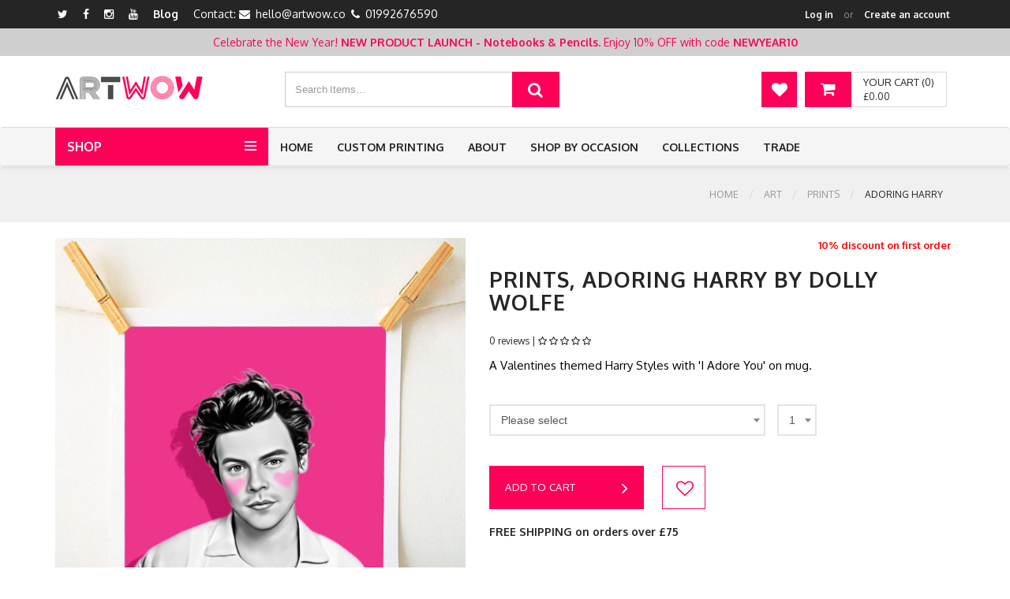

--- FILE ---
content_type: text/html; charset=UTF-8
request_url: https://artwow.co/products/art/prints/dolly-wolf/adoring-harry
body_size: 94051
content:
<!DOCTYPE html>
<html lang="en">
<head>
        <!-- Google Tag Manager -->
    <script>(function(w,d,s,l,i){w[l]=w[l]||[];w[l].push({'gtm.start':
                new Date().getTime(),event:'gtm.js'});var f=d.getElementsByTagName(s)[0],
            j=d.createElement(s),dl=l!='dataLayer'?'&l='+l:'';j.async=true;j.src=
            'https://www.googletagmanager.com/gtm.js?id='+i+dl;f.parentNode.insertBefore(j,f);
        })(window,document,'script','dataLayer','GTM-WLGK76FK');</script>
    <!-- End Google Tag Manager -->

    <!-- SITE TITTLE -->
    <meta charset="utf-8">
    <meta http-equiv="X-UA-Compatible" content="IE=edge">
    <meta name="viewport" content="width=device-width, initial-scale=1">
            <title>Buy Adoring Harry - A1, A2, A3 or A4 art prints on Art Wow designed by DOLLY WOLFE</title>
            <meta name="description" content="Choose A1, A2, A3 or A4 art prints on Artwow.co: Adoring Harry by DOLLY WOLFE. Original graphic designs, positive quotes and much more. Easily customised with your own photos and text. Get 10% OFF on all first order.">
                <meta name="keywords" content="A1 art prints, A2 art prints, A3 art prints,  A4 art prints">
        <!-- ShareThis BEGIN -—>
    <script type='text/javascript' src='https://platform-api.sharethis.com/js/sharethis.js#property=5f357edadcf87b001277c605&product=sticky-share-buttons' async='async'></script>
    <!-- ShareThis END -—>
    <!--- OG Tags -->
            <meta property="og:url" content="https://artwow.co/products/art/prints/dolly-wolf/adoring-harry" />
        <meta property="og:type" content="article" />
        <meta property="og:title" content="Buy Adoring Harry - A1, A2, A3 or A4 art prints on Art Wow designed by DOLLY WOLFE" />
                    <meta property="og:description" content="Choose A1, A2, A3 or A4 art prints on Artwow.co: Adoring Harry by DOLLY WOLFE. Original graphic designs, positive quotes and much more. Easily customised with your own photos and text. Get 10% OFF on all first order." />
            
        <!--- END OG Tags -->

        

                <link href="/front/assets/generated/css.css?20251012_1" rel="stylesheet">
    
    <!-- GOOGLE FONT -->
    <link href='https://fonts.googleapis.com/css?family=Oxygen:400,300,700' rel='stylesheet' type='text/css'>

    <!-- CUSTOM CSS -->

        <link href="/front/assets/plugins/easyzoom/css/easyzoom.css?20251012_1" rel="stylesheet">

    <!-- Icons -->
    <link rel="shortcut icon" href="/front/assets/img/favicon.ico">

    <!-- HTML5 shim and Respond.js for IE8 support of HTML5 elements and media queries -->
    <!-- WARNING: Respond.js doesn't work if you view the page via file:// -->
    <!--[if lt IE 9]>
    <script src="https://oss.maxcdn.com/html5shiv/3.7.2/html5shiv.min.js"></script>
    <script src="https://oss.maxcdn.com/respond/1.4.2/respond.min.js"></script>
    <![endif]-->
    

            
            <script src="/front/assets/plugins/jquery.min.js?20251012_1"></script>
        <script src="/assets/vendors/select2/js/select2.full.js?20251012_1"></script>
                                                                                
    <!-- Facebook Pixel Code -->

    <script>
        !function(f,b,e,v,n,t,s)
        {if(f.fbq)return;n=f.fbq=function(){n.callMethod?
            n.callMethod.apply(n,arguments):n.queue.push(arguments)};
            if(!f._fbq)f._fbq=n;n.push=n;n.loaded=!0;n.version='2.0';
            n.queue=[];t=b.createElement(e);t.async=!0;
            t.src=v;s=b.getElementsByTagName(e)[0];
            s.parentNode.insertBefore(t,s)}(window,document,'script',
            'https://connect.facebook.net/en_US/fbevents.js');
        fbq('init', '1984263015227943');
        fbq('track', 'PageView');
    </script>
    <noscript>
        <img height="1" width="1" src="https://www.facebook.com/tr?id=1984263015227943&ev=PageView&noscript=1"/>
    </noscript>
    <!-- End Facebook Pixel Code -->
    <meta name="p:domain_verify" content="7930154b44c692808f482b5f1482c31b"/>

    </head>
<body class="body-wrapper " data-root="/">
    <!-- Google Tag Manager (noscript) -->
    <noscript><iframe src="https://www.googletagmanager.com/ns.html?id=GTM-WLGK76FK"
                      height="0" width="0" style="display:none;visibility:hidden"></iframe></noscript>
    <!-- End Google Tag Manager (noscript) -->
    <!-- Page Loader -->
<div class="page-loader">
    <div class="preloader pls-blue">
        <svg class="pl-circular" viewBox="25 25 50 50">
            <circle class="plc-path" cx="50" cy="50" r="20" />
        </svg>

        <p>Please wait...</p>
    </div>
</div>

    <div class="main-wrapper">

        <!-- HEADER -->
        <div class="header clearfix headerV3">

            <!-- TOPBAR -->
<div class="topBar">
    <div class="container">
        <div class="row">
            <div class="col-md-6 col-sm-5 hidden-xs">
                <ul class="list-inline">
            <li><a href="https://twitter.com/art_wow_" target="_blank" title="Twitter"><i class="fa fa-twitter"></i></a></li>
                <li><a href="https://www.facebook.com/artwow.co" target="_blank" title="Facebook"><i class="fa fa-facebook"></i></a></li>
                <li><a href="https://www.instagram.com/artwow.co/" target="_blank" title="Instagram"><i class="fa fa-instagram"></i></a></li>
                            <li><a href="https://www.youtube.com/channel/UC2g5iWQYkMyaLMAXDswT2zg" target="_blank" title="Youtube"><i class="fa fa-youtube"></i></a></li>
        <li><a href="https://blog.artwow.co" target="_blank" title="Blog">Blog</a></li>
                                                                            <li class="contact"><span>Contact:
                                    <i class="fa fa-envelope"> </i> <a href="mailto:hello@artwow.co">hello@artwow.co</a>
                                                    <i class="fa fa-phone"> </i> <a href="tel:01992676590">01992676590</a>
                            </span></li>
            </ul>
            </div>
            <div class="col-md-6 col-sm-7 col-xs-12">
                <ul class="list-inline pull-left top-right hidden-lg hidden-md hidden-sm contact-right">
                    <li class="contact"><span>
                                <i class="fa fa-phone"> </i> <a href="tel:01992676590">01992676590</a>
                    </span></li>
                </ul>
                <ul class="list-inline pull-right top-right">
                                            <li class="account-login"><span><a href="#" id="btn-top-login" class="btn-top-login">Log in</a><small>or</small><a class="btn-top-signup" href='/login'>Create an account</a></span></li>
                                    </ul>
            </div>
        </div>
    </div>
</div>

                <!-- TOP BANNER -->
    <div class="topBannerContainer">
        <div class="container">
            <div class="row">
                <div class="col-md-12 col-sm-12">
                    Celebrate the New Year! <strong>NEW PRODUCT LAUNCH - Notebooks & Pencils. </strong> Enjoy 10% OFF with code <strong>NEWYEAR10</strong>                </div>
            </div>
        </div>
    </div>
            <!-- NAV TOP -->
<div class="navTop text-center">
    <div class="container">
        <div class="navbar-header">
            <a href="/" class="navbar-brand"><img alt="Art Wow" src="/front/assets/site/images/artwow-logo.png"></a>
        </div>
        <div class="navTop-middle">
                                                                                                                                                                                                                <div class="searchBox">
                <form action="/products/search/" id="top-search-form">
                    <span class="input-group">
                      <input type="text" class="form-control" placeholder="Search Items…" aria-describedby="basic-addon2" id="top-search-input" data-url="/ajax/top-search" value="">
                      <button type="submit" class="input-group-addon"><i class="fa fa-search"></i></button>
                    </span>
                </form>
            </div>
        </div>
        <div class="cart-dropdown" id="top-cart-container" data-base-url="/cart/ajax">
            <div class="dropdown cart-dropdown">
    <a href="/cart" class="dropdown-toggle shop-cart hidden-xs" data-toggle="dropdown">
        <i class="fa fa-shopping-cart"></i>
        <span class="hidden-xs">
                  <span class="cart-total">Your Cart (0)</span><br>
                  <span class="cart-price">&pound;0.00</span>
                </span>
    </a>
    <a href="/cart" class="shop-cart hidden-sm hidden-md hidden-lg">
        <i class="fa fa-shopping-cart"></i>
    </a>
    <ul class="dropdown-menu dropdown-menu-right">
                <li class="cart-header">Item(s) in your cart</li>
                            <li class="no-products">Your cart is empty</li>
            </ul>
</div>


        </div>
        <div class="navigation-buttons">
            <a href="/products/wishlist" class="navigation-button" title="Wishlist"><i class="fa fa-heart"></i></a>
        </div>
    </div>
</div>

            <nav class="navbar navbar-main navbar-default nav-V3" role="navigation">
                <div class="container">
                    <div class="nav-category dropdown">
    <a href="javascript:void(0)" class="dropdown-toggle" data-toggle="dropdown" role="button" aria-haspopup="true" aria-expanded="false">
        Shop
        <button type="button">
            <span class="icon-bar"></span>
            <span class="icon-bar"></span>
            <span class="icon-bar"></span>
        </button>
    </a>
    <ul class="dropdown-menu dropdown-menu-left">
                            <li class=" dropdown dropdown-submenu">
                <a href="/products/art" onclick="return false">Art</a>
                                    <ul class="dropdown-menu">
                                                    <li><a href="/products/art/prints">Prints</a></li>
                                                    <li><a href="/products/art/greeting-cards">Greetings cards</a></li>
                                            </ul>
                            </li>
                    <li class=" dropdown dropdown-submenu">
                <a href="/products/tech" onclick="return false">Tech</a>
                                    <ul class="dropdown-menu">
                                                    <li><a href="/products/tech/rubber-phone-cases">Rubber Phone Cases</a></li>
                                                    <li><a href="/products/tech/phone-cases">Hard Back Phone cases</a></li>
                                                    <li><a href="/products/tech/mouse-mat">Mouse Mat</a></li>
                                            </ul>
                            </li>
                    <li class=" dropdown dropdown-submenu">
                <a href="/products/homeware" onclick="return false">Homeware</a>
                                    <ul class="dropdown-menu">
                                                    <li><a href="/products/homeware/plates">Plates</a></li>
                                                    <li><a href="/products/homeware/mugs">Mugs</a></li>
                                                    <li><a href="/products/homeware/chopping-board">Chopping Board</a></li>
                                                    <li><a href="/products/homeware/coasters">Coasters</a></li>
                                                    <li><a href="/products/homeware/placemats">Placemats</a></li>
                                                    <li><a href="/products/homeware/tea-towels">Tea Towels</a></li>
                                                    <li><a href="/products/homeware/magnets">Magnets</a></li>
                                            </ul>
                            </li>
                    <li class=" dropdown dropdown-submenu">
                <a href="/products/fashion" onclick="return false">Fashion</a>
                                    <ul class="dropdown-menu">
                                                    <li><a href="/products/fashion/t-shirts">T-shirts</a></li>
                                                    <li><a href="/products/fashion/tote-bags">Tote bags</a></li>
                                                    <li><a href="/products/fashion/cosmetic-bag">Cosmetic Bag</a></li>
                                                    <li><a href="/products/fashion/flip-flops">Flip Flops</a></li>
                                                    <li><a href="/products/fashion/masks">Face Masks</a></li>
                                                    <li><a href="/products/fashion/keyrings">Keyrings</a></li>
                                            </ul>
                            </li>
                    <li class=" dropdown dropdown-submenu">
                <a href="/products/baby" onclick="return false">Baby</a>
                                    <ul class="dropdown-menu">
                                                    <li><a href="/products/baby/neoprene-crumb-catcher-bib">Neoprene Crumb Catcher Bib</a></li>
                                            </ul>
                            </li>
                    <li class=" dropdown dropdown-submenu">
                <a href="/products/stationery" onclick="return false">Stationery<span class="new-badge">New!</span></a>
                                    <ul class="dropdown-menu">
                                                    <li><a href="/products/stationery/notebooks">Notebooks<span class="new-badge">New!</span></a></li>
                                                    <li><a href="/products/stationery/tin-pencil-cases">Tin Pencil Cases</a></li>
                                                    <li><a href="/products/stationery/linen-pencil-cases">Linen Pencil Cases</a></li>
                                                    <li><a href="/products/stationery/couloured-pencils-with-box">Coloured Pencils with Box<span class="new-badge">New!</span></a></li>
                                            </ul>
                            </li>
                    <li class=" dropdown dropdown-submenu">
                <a href="/products/home-fragrance" onclick="return false">Home Fragrance</a>
                                    <ul class="dropdown-menu">
                                                    <li><a href="/products/home-fragrance/scented-candles">Scented Candles</a></li>
                                            </ul>
                            </li>
                    <li class=" dropdown dropdown-submenu">
                <a href="/products/christmas-decorations" onclick="return false">Christmas Decorations<span class="new-badge">New!</span></a>
                                    <ul class="dropdown-menu">
                                                    <li><a href="/products/christmas-decorations/christmas-baubles">Christmas Baubles</a></li>
                                                    <li><a href="/products/christmas-decorations/christmas-tinsel-baubles">Christmas Tinsel Baubles<span class="new-badge">New!</span></a></li>
                                            </ul>
                            </li>
                    <li class=" dropdown dropdown-submenu">
                <a href="/products/stickers" onclick="return false">Stickers</a>
                                    <ul class="dropdown-menu">
                                                    <li><a href="/products/stickers/circle-stickers">Circle Stickers</a></li>
                                                    <li><a href="/products/stickers/die-cut-stickers">Die Cut Stickers</a></li>
                                                    <li><a href="/products/stickers/sticker-sheets">Sticker Sheets</a></li>
                                                    <li><a href="/products/stickers/sticker-pack">Sticker Packs</a></li>
                                            </ul>
                            </li>
            </ul>
</div>

                    <div class="navbar-header">
                        <button type="button" class="navbar-toggle" data-toggle="collapse" data-target=".navbar-ex1-collapse">
                            <span class="sr-only">Toggle navigation</span>
                            <span class="icon-bar"></span>
                            <span class="icon-bar"></span>
                            <span class="icon-bar"></span>
                        </button>
                    </div>
                    <!-- Collect the nav links, forms, and other content for toggling -->
<div class="collapse navbar-collapse navbar-ex1-collapse">
    <ul class="nav navbar-nav">
        <li>
            <a href="/">Home</a>
        </li>
                    
                                                                                                                                                                                                                                                                                                                <li><a href="/custom-printing">Custom Printing</a></li>
        <li><a href="/about-us">About</a></li>
                                            <li class="dropdown">
                <a href="javascript:void(0)" class="dropdown-toggle" data-toggle="dropdown" role="button" aria-haspopup="true" aria-expanded="false">Shop by Occasion</a>
                <ul class="dropdown-menu dropdown-menu-left collections-menu">
                                            <li><a href="/show-by-occasion/baby-shower-gifts" title="Baby shower gifts">Baby shower gifts</a></li>
                                            <li><a href="/show-by-occasion/christmas" title="Christmas gifts">Christmas gifts</a></li>
                                            <li><a href="/show-by-occasion/easter" title="Easter">Easter</a></li>
                                            <li><a href="/show-by-occasion/for-children" title="Gifts For Children">Gifts For Children</a></li>
                                            <li><a href="/show-by-occasion/foodie" title="Gifts for Foodies">Gifts for Foodies</a></li>
                                            <li><a href="/show-by-occasion/gifts-for-her" title="Gifts for her">Gifts for her</a></li>
                                            <li><a href="/show-by-occasion/gifts-for-him" title="Gifts for him">Gifts for him</a></li>
                                            <li><a href="/show-by-occasion/halloween" title="Halloween">Halloween</a></li>
                                            <li><a href="/show-by-occasion/new-home-gifts" title="New home gifts">New home gifts</a></li>
                                            <li><a href="/show-by-occasion/birthdays" title="Personalised birthday gifts">Personalised birthday gifts</a></li>
                                            <li><a href="/show-by-occasion/quirky-gifts-for-friends" title="Quirky Gifts For Friends">Quirky Gifts For Friends</a></li>
                                            <li><a href="/show-by-occasion/secret-santa" title="Secret Santa">Secret Santa</a></li>
                                            <li><a href="/show-by-occasion/gifts-for-mum-1" title="Special gifts for mum">Special gifts for mum</a></li>
                                            <li><a href="/show-by-occasion/thank-you-gifts" title="Thank you gifts">Thank you gifts</a></li>
                                            <li><a href="/show-by-occasion/gifts-for-dad" title="Unique Father&#039;s Day Gifts">Unique Father&#039;s Day Gifts</a></li>
                                            <li><a href="/show-by-occasion/gifts-for-lovers" title="Valentine&#039;s Day gifts">Valentine&#039;s Day gifts</a></li>
                                    </ul>
            </li>
                                    <li class="dropdown">
                <a href="javascript:void(0)" class="dropdown-toggle" data-toggle="dropdown" role="button" aria-haspopup="true" aria-expanded="false">Collections</a>
                <ul class="dropdown-menu dropdown-menu-left collections-menu">
                                            <li><a href="/collections/all-things-animal" title="All Things Animal">All Things Animal</a></li>
                                            <li><a href="/collections/alphabet" title="Alphabet">Alphabet</a></li>
                                            <li><a href="/collections/around-the-world" title="Around The World">Around The World</a></li>
                                            <li><a href="/collections/botanical-1" title="Botanical designs">Botanical designs</a></li>
                                            <li><a href="/collections/david-bowie" title="Bowie gifts">Bowie gifts</a></li>
                                            <li><a href="/collections/celebrity-icons" title="Celebrity Icons">Celebrity Icons</a></li>
                                            <li><a href="/collections/ceramic-coasters-for-faire" title="Ceramic Coaster top picks!">Ceramic Coaster top picks!</a></li>
                                            <li><a href="/collections/fiesta" title="Fiesta!">Fiesta!</a></li>
                                            <li><a href="/collections/garden-vibes" title="Garden Vibes">Garden Vibes</a></li>
                                            <li><a href="/collections/italian-tableware" title="Italian Tableware">Italian Tableware</a></li>
                                            <li><a href="/collections/king-charles-iii-coronation" title="King Charles III Coronation">King Charles III Coronation</a></li>
                                            <li><a href="/collections/line-art" title="Line Art">Line Art</a></li>
                                            <li><a href="/collections/london" title="London">London</a></li>
                                            <li><a href="/collections/manchester" title="Manchester">Manchester</a></li>
                                            <li><a href="/collections/mothers-day-mugs" title="Mother&#039;s Day Mugs">Mother&#039;s Day Mugs</a></li>
                                            <li><a href="/collections/nostalgia" title="Nostalgia">Nostalgia</a></li>
                                            <li><a href="/collections/office-interiors" title="Office decoration items">Office decoration items</a></li>
                                            <li><a href="/collections/popular" title="Popular">Popular</a></li>
                                            <li><a href="/collections/positivity" title="Positivity">Positivity</a></li>
                                            <li><a href="/collections/pride" title="Pride">Pride</a></li>
                                            <li><a href="/collections/rainbow" title="Rainbow">Rainbow</a></li>
                                            <li><a href="/collections/save-the-bees" title="Save the Bees!">Save the Bees!</a></li>
                                            <li><a href="/collections/scandi-home" title="Scandi Home">Scandi Home</a></li>
                                            <li><a href="/collections/scotland" title="Scotland">Scotland</a></li>
                                            <li><a href="/collections/star-signs" title="Star Signs">Star Signs</a></li>
                                            <li><a href="/collections/swears-and-rude-bits" title="Swears and Rude Bits">Swears and Rude Bits</a></li>
                                            <li><a href="/collections/toile-with-a-twist" title="Toile with a twist">Toile with a twist</a></li>
                                            <li><a href="/collections/tongue-cheek" title="Tongue &amp; Cheek!">Tongue &amp; Cheek!</a></li>
                                            <li><a href="/collections/top-picks-this-week" title="Top Picks This Week!">Top Picks This Week!</a></li>
                                            <li><a href="/collections/uk-collection" title="UK Collection">UK Collection</a></li>
                                            <li><a href="/collections/valentines-2025" title="Valentines 2025">Valentines 2025</a></li>
                                            <li><a href="/collections/wales" title="Wales">Wales</a></li>
                                            <li><a href="/collections/women" title="Women Empowerment Art">Women Empowerment Art</a></li>
                                    </ul>
            </li>
                <li class="dropdown">
            <a href="javascript:void(0)" class="dropdown-toggle" data-toggle="dropdown" role="button" aria-haspopup="true" aria-expanded="false">Trade</a>
            <ul class="dropdown-menu dropdown-menu-left collections-menu1">
                                                    <li><a href="/trade/contact-us" title="Contact Us">Contact Us</a></li>
                                    <li><a href="/trade/our-story" title="Our Story">Our Story</a></li>
                                    <li><a href="/trade/order-dispatch-delivery" title="Order, Dispatch &amp; Delivery">Order, Dispatch &amp; Delivery</a></li>
                                    <li><a href="/trade/international-orders" title="International Orders">International Orders</a></li>
                                    <li><a href="/trade/faqs" title="FAQs">FAQs</a></li>
                                    <li><a href="/trade/trade-shows" title="Trade Shows">Trade Shows</a></li>
                                    <li><a href="/trade/newsletter" title="Newsletter">Newsletter</a></li>
                                    <li><a href="/trade/offers" title="Offers">Offers</a></li>
                            </ul>
        </li>
    </ul>
</div><!-- /.navbar-collapse -->


                </div>
            </nav>

        </div>

        <!-- BREADCRUMBS -->
    <!-- LIGHT SECTION -->
    <section class="lightSection clearfix pageHeader">
        <div class="container">
                                                                                                                                                                                                                                                                                                                                    <div class="col-xs-12">
                                                                                    <ol class="breadcrumb">
                                    <li>
                                        <a href="/">Home</a>
                                    </li>
                                                                            <li><a href="/products/art">Art</a></li>
                                                                            <li><a href="/products/art/prints">Prints</a></li>
                                                                            <li class="active">Adoring Harry</li>
                                                                    </ol>
                                                    </div>
                                                        </div>
    </section>
    <div class="schema-org-breadcrumbs-container">
        <ol itemscope itemtype="https://schema.org/BreadcrumbList">
            <li itemprop="itemListElement" itemscope itemtype="https://schema.org/ListItem">
                <a itemprop="item" href="https://artwow.co/ ">
                    <span itemprop="name">Home</span></a>
                <meta itemprop="position" content="1" />
            </li>
                                                                                <li itemprop="itemListElement" itemscope itemtype="https://schema.org/ListItem">
                        <a itemprop="item" href="https://artwow.co/products/art">
                            <span itemprop="name">Art</span></a>
                        <meta itemprop="position" content="2" />
                    </li>
                                                                                    <li itemprop="itemListElement" itemscope itemtype="https://schema.org/ListItem">
                        <a itemprop="item" href="https://artwow.co/products/art/prints">
                            <span itemprop="name">Prints</span></a>
                        <meta itemprop="position" content="3" />
                    </li>
                                                                                    <li itemprop="itemListElement" itemscope itemtype="https://schema.org/ListItem">
                        <a itemprop="item" href="https://artwow.co/products/art/prints/dolly-wolf/adoring-harry">
                            <span itemprop="name">Adoring Harry</span></a>
                        <meta itemprop="position" content="4" />
                    </li>
                                    </ol>
    </div>

        <div class="content-area">
                        <!-- MAIN CONTENT SECTION -->
    <section class="mainContent clearfix">
        <div class="container">
            <div class="row singleProduct product-view" data-type-id="2" data-item-id="29868">
                <div class="col-xs-12">
                    <div class="media">
                        <div class="media-left productSlider product-images-container">
                            <div class="product-image selected" data-variant-id="0">
        
            <img src="https://artwow-images.s3.amazonaws.com/adoring-harry-a1-a4-art-print-by-dolly-wolfe-printsquare-6343e40109c2b6.96568784.png" alt="Adoring Harry - A1 - A4 art print by DOLLY WOLFE">
    </div>
    <div class="product-image" data-variant-id="17">
            
            <img src="https://artwow-images.s3.amazonaws.com/adoring-harry-a1-a4-art-print-by-dolly-wolfe-printsquare-6343e40109c2b6.96568784.png" alt="Adoring Harry - A1 - A4 art print by DOLLY WOLFE">
        </div>
    <div class="product-image" data-variant-id="22">
            
            <img src="https://artwow-images.s3.amazonaws.com/adoring-harry-a1-a4-art-print-by-dolly-wolfe-printsquare-6343e40109c2b6.96568784.png" alt="Adoring Harry - A1 - A4 art print by DOLLY WOLFE">
        </div>
    <div class="product-image" data-variant-id="23">
            
            <img src="https://artwow-images.s3.amazonaws.com/adoring-harry-a1-a4-art-print-by-dolly-wolfe-printsquare-6343e40109c2b6.96568784.png" alt="Adoring Harry - A1 - A4 art print by DOLLY WOLFE">
        </div>
                        </div>
                        <div class="media-body">
                            <form action="#" method="post" id="product_addtocart_form">
                                <ul class="list-inline">
                                                                        <li></li>
                                    <li></li>
                                    <li class="discount-text">10% discount on first order</li>
                                </ul>
                                                                                                <h1>Prints, Adoring Harry by DOLLY WOLFE</h1>
                                <div class="row m-b-10">
                                    <div class="col-xs-12 product-rating-sales-container">
                                        0 reviews |
                                        <a href="#reviews" class="btn-switch-to-rating"><div class="rating-stars">
    <i class="fa fa-star-o"></i>
    <i class="fa fa-star-o"></i>
    <i class="fa fa-star-o"></i>
    <i class="fa fa-star-o"></i>
    <i class="fa fa-star-o"></i>
</div></a>
                                    </div>
                                </div>
                                <p>A Valentines themed Harry Styles with &#039;I Adore You&#039; on mug.</p>
                                <span class="quick-drop variantWidth">
                                    <select name="variant_id" class="select-drop1 select2" data-minimum-results-for-search="Infinity">
                                            <option value="">Please select</option>
                                                                                                                                                                                                                                                                                                                                                                                                            <option
                                                            data-display="Square 13 x 13 cm (5&#039;&#039; x 5&#039;&#039;) - <span class=&quot;&quot;>&pound;7.00</span>"
                                                            value="17"
                                                                                                                                                                                    >Square 13 x 13 cm (5&#039;&#039; x 5&#039;&#039;) - &pound;7.00
                                                                                                            </option>
                                                                                                                                                                                                                                                                                                                                                                                                                                                            <option
                                                            data-display="Square  25.4 x 25.4 cm (10&#039;&#039; x 10&#039;&#039;) - <span class=&quot;&quot;>&pound;18.00</span>"
                                                            value="22"
                                                                                                                                                                                    >Square  25.4 x 25.4 cm (10&#039;&#039; x 10&#039;&#039;) - &pound;18.00
                                                                                                            </option>
                                                                                                                                                                                                                                                                                                                                                                                                                                                            <option
                                                            data-display="Square 30 x 30 cm (11.81&#039;&#039; x 11.81&#039;&#039;) - <span class=&quot;&quot;>&pound;23.50</span>"
                                                            value="23"
                                                                                                                                                                                    >Square 30 x 30 cm (11.81&#039;&#039; x 11.81&#039;&#039;) - &pound;23.50
                                                                                                            </option>
                                                                                                                            </select>
                                </span>
                                <span class="quick-drop resizeWidth">
                                    <select name="qty" id="qty" class="select-drop1 select2" data-minimum-results-for-search="Infinity">
                                            <option value="0">Qty</option>
                                            <option value="1" selected>1</option>
                                            <option value="2">2</option>
                                            <option value="3">3</option>
                                            <option value="4">4</option>
                                            <option value="5">5</option>
                                            <option value="6">6</option>
                                            <option value="7">7</option>
                                            <option value="8">8</option>
                                            <option value="9">9</option>
                                            <option value="10">10</option>
                                            <option value="11">11</option>
                                            <option value="12">12</option>
                                            <option value="13">13</option>
                                            <option value="14">14</option>
                                            <option value="15">15</option>
                                    </select>
                                </span>
                                                                <div class="btn-area">
                                    <a href="#" class="btn btn-primary btn-block btn-cart-add">Add to cart <i class="fa fa-angle-right" aria-hidden="true"></i></a>
                                    <a href="#" class="btn btn-primary btn-like" data-url-like="/ajax/likes/art/prints/dolly-wolf/adoring-harry/like" data-url-unlike="/ajax/likes/art/prints/dolly-wolf/adoring-harry/unlike"><i class="fa fa-heart liked"></i><i class="fa fa-heart-o"></i></a>
                                                                        <div class="free-delivery-text">
                                        FREE SHIPPING on orders over £75                                    </div>
                                </div>
                            </form>

                            <div class="tabArea product-information-tabs">
                                <ul class="nav nav-tabs">
                                    <li class="active"><a data-toggle="tab" href="#details">description</a></li>
                                    <li><a data-toggle="tab" href="#reviews">reviews</a></li>
                                                                                                        </ul>
                                <div class="tab-content">
                                    <div id="details" class="tab-pane fade in active">
                                        Art Wow printing specialises in fine art giclee prints on soft textured natural white, matte, 100% soft white cotton 200gsm, archival, acid-free and lignin-free paper, these prints are guaranteed to last. State-of-the-art equipment and meticulous colour management ensure true-to-life reproductions. Prints up to A3+ are sent back boarded in cellophane with the artist name and artwork title on the back. Print sizes larger than A3+ are sent in a roll.
Please allow up to 5 working days for delivery as each print is custom printed with care in our UK studio, for you after order.

                                                                                    <div class="item-categories">
                                                Categories:
                                                                                                    <a href="/products/category/british" title="British">British</a>,                                                                                                     <a href="/products/category/movies-and-tv" title="Movies &amp; TV">Movies &amp; TV</a>,                                                                                                     <a href="/products/category/music" title="Music">Music</a>,                                                                                                     <a href="/products/category/people" title="People">People</a>                                                                                            </div>
                                                                                                                            <div class="item-tags">
                                                Tags:
                                                                                                    <a href="/products/tag/icon" title="#icon">#icon</a>,                                                                                                     <a href="/products/tag/celebrity" title="#celebrity">#celebrity</a>,                                                                                                     <a href="/products/tag/pop-music" title="#pop music">#pop music</a>,                                                                                                     <a href="/products/tag/harry-styles" title="#harry styles">#harry styles</a>,                                                                                                     <a href="/products/tag/harry-styles-fans" title="#harry styles fans">#harry styles fans</a>,                                                                                                     <a href="/products/tag/harry-styles-music" title="#harry styles music">#harry styles music</a>,                                                                                                     <a href="/products/tag/harry-styles-gift" title="#harry styles gift">#harry styles gift</a>,                                                                                                     <a href="/products/tag/harry-styles-mug" title="#harry styles mug">#harry styles mug</a>                                                                                            </div>
                                                                            </div>
                                    <div id="reviews" class="tab-pane fade">
                                        <div class="reviews-list-container">
                                            <div class="d-flex align-items-center">
                                                0 Reviews                                                <span class="ml-auto"><div class="rating-stars">
    <i class="fa fa-star-o"></i>
    <i class="fa fa-star-o"></i>
    <i class="fa fa-star-o"></i>
    <i class="fa fa-star-o"></i>
    <i class="fa fa-star-o"></i>
</div></span>
                                            </div>
                                            <div class="reviews-list m-t-20">
                                                                                            </div>
                                        </div>
                                    </div>
                                                                                                                                                                                                                                                                </div>
                            </div>
                            <div class="choose-products-for-your-present">
                                <p>Choose A1 - A4 art prints as a gift for him / for her from our store or design your own Prints.</p>

                                <p>For wholesale A1 - A4 art prints - read our guidance in our <a href="/trade/faqs" target="_blank">Trade section</a></p>
                            </div>
                        </div>
                    </div>
                </div>
            </div>

                            <div class="row featuredProducts margin-bottom related-items-list-container">
                    <div class="col-xs-12">
                        <div class="page-header">
                            <h4>More by this artist</h4>
                        </div>
                    </div>
                    <div class="col-xs-12">
                        <div class="owl-carousel featuredProductsSlider">
                                                        <div class="slide">
                                <div class="item" data-id=503615 data-preview-url="/products/tech/mouse-mat/dolly-wolf/adoring-harry/preview">
    <div class="productImage clearfix">
        <a title="Adoring Harry" href="/products/tech/mouse-mat/dolly-wolf/adoring-harry">
                                    

                                                                                            
                                                <img src="https://artwow-images.s3.amazonaws.com/adoring-harry-funny-mouse-mat-by-dolly-wolfe-mousemat-6343e40079fc53.98421543.png" alt="Adoring Harry - mouse mat by DOLLY WOLFE"/>
                                </a>
    </div>
    <div class="productCaption clearfix">
                                                                                        <a title="Adoring Harry" href="/products/tech/mouse-mat/dolly-wolf/adoring-harry">
            <h5>'Adoring Harry'</h5>
            <h5>
                Mouse Mat
                                                        from <span class="">&pound;10.00</span>
                                                </h5>
        </a>
        <h6>by <a href="/products/artist/dolly-wolf">DOLLY WOLFE</a></h6>
            </div>
</div>
                            </div>
                                                        <div class="slide">
                                <div class="item" data-id=503611 data-preview-url="/products/tech/phone-cases/dolly-wolf/adoring-harry/preview">
    <div class="productImage clearfix">
        <a title="Adoring Harry" href="/products/tech/phone-cases/dolly-wolf/adoring-harry">
                                    

                                                                                            
                                                <img src="https://artwow-images.s3.amazonaws.com/adoring-harry-unique-phone-case-by-dolly-wolfe-phonecase-6343e40024b9c1.54134642.png" alt="Adoring Harry - unique phone case by DOLLY WOLFE"/>
                                </a>
    </div>
    <div class="productCaption clearfix">
                                                                                        <a title="Adoring Harry" href="/products/tech/phone-cases/dolly-wolf/adoring-harry">
            <h5>'Adoring Harry'</h5>
            <h5>
                Hard Back Phone cases
                                                        from <span class="">&pound;15.00</span>
                                                </h5>
        </a>
        <h6>by <a href="/products/artist/dolly-wolf">DOLLY WOLFE</a></h6>
            </div>
</div>
                            </div>
                                                        <div class="slide">
                                <div class="item" data-id=503626 data-preview-url="/products/homeware/tea-towels/dolly-wolf/adoring-harry/preview">
    <div class="productImage clearfix">
        <a title="Adoring Harry" href="/products/homeware/tea-towels/dolly-wolf/adoring-harry">
                                    

                                                                                            
                                                <img src="https://artwow-images.s3.amazonaws.com/adoring-harry-funny-tea-towel-by-dolly-wolfe-teatowelportrait-6343e40168a777.38173920.png" alt="Adoring Harry - funny tea towel by DOLLY WOLFE"/>
                                </a>
    </div>
    <div class="productCaption clearfix">
                                                                                        <a title="Adoring Harry" href="/products/homeware/tea-towels/dolly-wolf/adoring-harry">
            <h5>'Adoring Harry'</h5>
            <h5>
                Tea Towels
                                                        from <span class="">&pound;14.50</span>
                                                </h5>
        </a>
        <h6>by <a href="/products/artist/dolly-wolf">DOLLY WOLFE</a></h6>
            </div>
</div>
                            </div>
                                                        <div class="slide">
                                <div class="item" data-id=503601 data-preview-url="/products/christmas-decorations/christmas-tinsel-baubles/dolly-wolf/adoring-harry/preview">
    <div class="productImage clearfix">
        <a title="Adoring Harry" href="/products/christmas-decorations/christmas-tinsel-baubles/dolly-wolf/adoring-harry">
                                    

                                                                                            
                                                <img src="https://artwow-images.s3.amazonaws.com/adoring-harry-colourful-christmas-bauble-by-dolly-wolfe-baubletinselgold-6343e784dcef24.40158694.png" alt="Adoring Harry - xmas bauble by DOLLY WOLFE"/>
                                </a>
    </div>
    <div class="productCaption clearfix">
                                                                                        <a title="Adoring Harry" href="/products/christmas-decorations/christmas-tinsel-baubles/dolly-wolf/adoring-harry">
            <h5>'Adoring Harry'</h5>
            <h5>
                Christmas Tinsel Baubles
                                                        from <span class="">&pound;8.99</span>
                                                </h5>
        </a>
        <h6>by <a href="/products/artist/dolly-wolf">DOLLY WOLFE</a></h6>
            </div>
</div>
                            </div>
                                                        <div class="slide">
                                <div class="item" data-id=503603 data-preview-url="/products/homeware/coasters/dolly-wolf/adoring-harry/preview">
    <div class="productImage clearfix">
        <a title="Adoring Harry" href="/products/homeware/coasters/dolly-wolf/adoring-harry">
                                    

                                                                                            
                                                <img src="https://artwow-images.s3.amazonaws.com/adoring-harry-personalised-beer-coaster-by-dolly-wolfe-coaster-6343e3ff60f132.98998148.png" alt="Adoring Harry - personalised beer coaster by DOLLY WOLFE"/>
                                </a>
    </div>
    <div class="productCaption clearfix">
                                                                                        <a title="Adoring Harry" href="/products/homeware/coasters/dolly-wolf/adoring-harry">
            <h5>'Adoring Harry'</h5>
            <h5>
                Coasters
                                                        from <span class="">&pound;4.95</span>
                                                </h5>
        </a>
        <h6>by <a href="/products/artist/dolly-wolf">DOLLY WOLFE</a></h6>
            </div>
</div>
                            </div>
                                                        <div class="slide">
                                <div class="item" data-id=503623 data-preview-url="/products/home-fragrance/scented-candles/dolly-wolf/adoring-harry/preview">
    <div class="productImage clearfix">
        <a title="Adoring Harry" href="/products/home-fragrance/scented-candles/dolly-wolf/adoring-harry">
                                    

                                                                                            
                                                <img src="https://artwow-images.s3.amazonaws.com/adoring-harry-scented-candle-by-dolly-wolfe-candlepink-6343e7857f40c2.82589136.png" alt="Adoring Harry - scented candle by DOLLY WOLFE"/>
                                </a>
    </div>
    <div class="productCaption clearfix">
                                                                                        <a title="Adoring Harry" href="/products/home-fragrance/scented-candles/dolly-wolf/adoring-harry">
            <h5>'Adoring Harry'</h5>
            <h5>
                Scented Candles
                                                        from <span class="">&pound;25.00</span>
                                                </h5>
        </a>
        <h6>by <a href="/products/artist/dolly-wolf">DOLLY WOLFE</a></h6>
            </div>
</div>
                            </div>
                                                        <div class="slide">
                                <div class="item" data-id=503600 data-preview-url="/products/christmas-decorations/christmas-baubles/dolly-wolf/adoring-harry/preview">
    <div class="productImage clearfix">
        <a title="Adoring Harry" href="/products/christmas-decorations/christmas-baubles/dolly-wolf/adoring-harry">
                                    

                                                                                            
                                                <img src="https://artwow-images.s3.amazonaws.com/adoring-harry-colourful-christmas-bauble-by-dolly-wolfe-baublegold-6343e784c92860.63550518.png" alt="Adoring Harry - colourful christmas bauble by DOLLY WOLFE"/>
                                </a>
    </div>
    <div class="productCaption clearfix">
                                                                                        <a title="Adoring Harry" href="/products/christmas-decorations/christmas-baubles/dolly-wolf/adoring-harry">
            <h5>'Adoring Harry'</h5>
            <h5>
                Christmas Baubles
                                                        from <span class="">&pound;11.99</span>
                                                </h5>
        </a>
        <h6>by <a href="/products/artist/dolly-wolf">DOLLY WOLFE</a></h6>
            </div>
</div>
                            </div>
                                                        <div class="slide">
                                <div class="item" data-id=503610 data-preview-url="/products/art/greeting-cards/dolly-wolf/adoring-harry/preview">
    <div class="productImage clearfix">
        <a title="Adoring Harry" href="/products/art/greeting-cards/dolly-wolf/adoring-harry">
                                    

                                                                                            
                                                <img src="https://artwow-images.s3.amazonaws.com/adoring-harry-funny-greeting-card-by-dolly-wolfe-greetingcardportrait-6343e4000dd0f1.16464428.png" alt="Adoring Harry - funny greeting card by DOLLY WOLFE"/>
                                </a>
    </div>
    <div class="productCaption clearfix">
                                                                                        <a title="Adoring Harry" href="/products/art/greeting-cards/dolly-wolf/adoring-harry">
            <h5>'Adoring Harry'</h5>
            <h5>
                Greetings cards
                                                        from <span class="">&pound;3.50</span>
                                                </h5>
        </a>
        <h6>by <a href="/products/artist/dolly-wolf">DOLLY WOLFE</a></h6>
            </div>
</div>
                            </div>
                                                        <div class="slide">
                                <div class="item" data-id=503627 data-preview-url="/products/fashion/tote-bags/dolly-wolf/adoring-harry/preview">
    <div class="productImage clearfix">
        <a title="Adoring Harry" href="/products/fashion/tote-bags/dolly-wolf/adoring-harry">
                                    

                                                                                            
                                                <img src="https://artwow-images.s3.amazonaws.com/adoring-harry-printed-tote-bag-by-dolly-wolfe-totebag-6343e401782060.59634504.png" alt="Adoring Harry - printed canvas tote bag by DOLLY WOLFE"/>
                                </a>
    </div>
    <div class="productCaption clearfix">
                                                                                        <a title="Adoring Harry" href="/products/fashion/tote-bags/dolly-wolf/adoring-harry">
            <h5>'Adoring Harry'</h5>
            <h5>
                Tote bags
                                                        from <span class="">&pound;14.99</span>
                                                </h5>
        </a>
        <h6>by <a href="/products/artist/dolly-wolf">DOLLY WOLFE</a></h6>
            </div>
</div>
                            </div>
                                                        <div class="slide">
                                <div class="item" data-id=503618 data-preview-url="/products/stationery/notebooks/dolly-wolf/adoring-harry/preview">
    <div class="productImage clearfix">
        <a title="Adoring Harry" href="/products/stationery/notebooks/dolly-wolf/adoring-harry">
                                    

                                                                                            
                                                <img src="https://artwow-images.s3.amazonaws.com/adoring-harry-personalised-a4-a5-a6-notebook-by-dolly-wolfe-notepada5-6343e400bc1ba5.50196024.png" alt="Adoring Harry - personalised A4, A5, A6 notebook by DOLLY WOLFE"/>
                                </a>
    </div>
    <div class="productCaption clearfix">
                                                                                        <a title="Adoring Harry" href="/products/stationery/notebooks/dolly-wolf/adoring-harry">
            <h5>'Adoring Harry'</h5>
            <h5>
                Notebooks
                                                        from <span class="">&pound;15.99</span>
                                                </h5>
        </a>
        <h6>by <a href="/products/artist/dolly-wolf">DOLLY WOLFE</a></h6>
            </div>
</div>
                            </div>
                                                        <div class="slide">
                                <div class="item" data-id=503619 data-preview-url="/products/homeware/placemats/dolly-wolf/adoring-harry/preview">
    <div class="productImage clearfix">
        <a title="Adoring Harry" href="/products/homeware/placemats/dolly-wolf/adoring-harry">
                                    

                                                                                            
                                                <img src="https://artwow-images.s3.amazonaws.com/adoring-harry-designer-placemat-by-dolly-wolfe-placemat-6343e400ddd5c2.21478062.png" alt="Adoring Harry - designer placemat by DOLLY WOLFE"/>
                                </a>
    </div>
    <div class="productCaption clearfix">
                                                                                        <a title="Adoring Harry" href="/products/homeware/placemats/dolly-wolf/adoring-harry">
            <h5>'Adoring Harry'</h5>
            <h5>
                Placemats
                                                        from <span class="">&pound;20.00</span>
                                                </h5>
        </a>
        <h6>by <a href="/products/artist/dolly-wolf">DOLLY WOLFE</a></h6>
            </div>
</div>
                            </div>
                                                        <div class="slide">
                                <div class="item" data-id=503612 data-preview-url="/products/fashion/keyrings/dolly-wolf/adoring-harry/preview">
    <div class="productImage clearfix">
        <a title="Adoring Harry" href="/products/fashion/keyrings/dolly-wolf/adoring-harry">
                                    

                                                                                            
                                                <img src="https://artwow-images.s3.amazonaws.com/adoring-harry-keyring-by-dolly-wolfe-keyringgold-6343e6cfa52259.31414108.png" alt="Adoring Harry - keyring by DOLLY WOLFE"/>
                                </a>
    </div>
    <div class="productCaption clearfix">
                                                                                        <a title="Adoring Harry" href="/products/fashion/keyrings/dolly-wolf/adoring-harry">
            <h5>'Adoring Harry'</h5>
            <h5>
                Keyrings
                                                        from <span class="">&pound;6.99</span>
                                                </h5>
        </a>
        <h6>by <a href="/products/artist/dolly-wolf">DOLLY WOLFE</a></h6>
            </div>
</div>
                            </div>
                                                        <div class="slide">
                                <div class="item" data-id=503622 data-preview-url="/products/tech/rubber-phone-cases/dolly-wolf/adoring-harry/preview">
    <div class="productImage clearfix">
        <a title="Adoring Harry" href="/products/tech/rubber-phone-cases/dolly-wolf/adoring-harry">
                                    

                                                                                            
                                                <img src="https://artwow-images.s3.amazonaws.com/adoring-harry-stylish-phone-case-by-dolly-wolfe-rubberphonecase-6343e4011f2615.27788649.png" alt="Adoring Harry - stylish phone case by DOLLY WOLFE"/>
                                </a>
    </div>
    <div class="productCaption clearfix">
                                                                                        <a title="Adoring Harry" href="/products/tech/rubber-phone-cases/dolly-wolf/adoring-harry">
            <h5>'Adoring Harry'</h5>
            <h5>
                Rubber Phone Cases
                                                        from <span class="">&pound;15.00</span>
                                                </h5>
        </a>
        <h6>by <a href="/products/artist/dolly-wolf">DOLLY WOLFE</a></h6>
            </div>
</div>
                            </div>
                                                        <div class="slide">
                                <div class="item" data-id=503608 data-preview-url="/products/fashion/masks/dolly-wolf/adoring-harry/preview">
    <div class="productImage clearfix">
        <a title="Adoring Harry" href="/products/fashion/masks/dolly-wolf/adoring-harry">
                                    

                                                                                            
                                                <img src="https://artwow-images.s3.amazonaws.com/adoring-harry-face-cover-mask-by-dolly-wolfe-mask-6343e3ffc7b9c3.13997695.png" alt="Adoring Harry - face cover mask by DOLLY WOLFE"/>
                                </a>
    </div>
    <div class="productCaption clearfix">
                                                                                        <a title="Adoring Harry" href="/products/fashion/masks/dolly-wolf/adoring-harry">
            <h5>'Adoring Harry'</h5>
            <h5>
                Face Masks
                                                        from <span class="">&pound;5.00</span>
                                                </h5>
        </a>
        <h6>by <a href="/products/artist/dolly-wolf">DOLLY WOLFE</a></h6>
            </div>
</div>
                            </div>
                                                        <div class="slide">
                                <div class="item" data-id=503620 data-preview-url="/products/homeware/plates/dolly-wolf/adoring-harry/preview">
    <div class="productImage clearfix">
        <a title="Adoring Harry" href="/products/homeware/plates/dolly-wolf/adoring-harry">
                                    

                                                                                            
                                                <img src="https://artwow-images.s3.amazonaws.com/adoring-harry-ceramic-dinner-plate-by-dolly-wolfe-plate-6343e400e93ac3.87166214.png" alt="Adoring Harry - ceramic dinner plate by DOLLY WOLFE"/>
                                </a>
    </div>
    <div class="productCaption clearfix">
                                                                                        <a title="Adoring Harry" href="/products/homeware/plates/dolly-wolf/adoring-harry">
            <h5>'Adoring Harry'</h5>
            <h5>
                Plates
                                                        from <span class="">&pound;18.50</span>
                                                </h5>
        </a>
        <h6>by <a href="/products/artist/dolly-wolf">DOLLY WOLFE</a></h6>
            </div>
</div>
                            </div>
                                                        <div class="slide">
                                <div class="item" data-id=624927 data-preview-url="/products/stickers/die-cut-stickers/dolly-wolf/adoring-harry/preview">
    <div class="productImage clearfix">
        <a title="Adoring Harry" href="/products/stickers/die-cut-stickers/dolly-wolf/adoring-harry">
                                    

                                                                                            
                                                <img src="https://artwow-images.s3.amazonaws.com/adoring-harry-die-cut-stickers-by-dolly-wolfe-stickerdiecut-664b53e3261573.93557262.png" alt="Adoring Harry - Die Cut Sticker by DOLLY WOLFE"/>
                                </a>
    </div>
    <div class="productCaption clearfix">
                                                                                        <a title="Adoring Harry" href="/products/stickers/die-cut-stickers/dolly-wolf/adoring-harry">
            <h5>'Adoring Harry'</h5>
            <h5>
                Die Cut Stickers
                                                        from <span class="">&pound;2.90</span>
                                                </h5>
        </a>
        <h6>by <a href="/products/artist/dolly-wolf">DOLLY WOLFE</a></h6>
            </div>
</div>
                            </div>
                                                        <div class="slide">
                                <div class="item" data-id=698521 data-preview-url="/products/stationery/couloured-pencils-with-box/dolly-wolf/adoring-harry/preview">
    <div class="productImage clearfix">
        <a title="Adoring Harry" href="/products/stationery/couloured-pencils-with-box/dolly-wolf/adoring-harry">
                                    

                                                                                            
                                                <img src="https://artwow-images.s3.amazonaws.com/adoring-harry-coloured-pencils-with-box-by-dolly-wolfe-pencilbox-696e23193fb527.96663714.png" alt="Adoring Harry - Coloured Pencils with Box by DOLLY WOLFE"/>
                                </a>
    </div>
    <div class="productCaption clearfix">
                                                                                        <a title="Adoring Harry" href="/products/stationery/couloured-pencils-with-box/dolly-wolf/adoring-harry">
            <h5>'Adoring Harry'</h5>
            <h5>
                Coloured Pencils with Box
                                                        from <span class="">&pound;14.99</span>
                                                </h5>
        </a>
        <h6>by <a href="/products/artist/dolly-wolf">DOLLY WOLFE</a></h6>
            </div>
</div>
                            </div>
                                                        <div class="slide">
                                <div class="item" data-id=503604 data-preview-url="/products/fashion/cosmetic-bag/dolly-wolf/adoring-harry/preview">
    <div class="productImage clearfix">
        <a title="Adoring Harry" href="/products/fashion/cosmetic-bag/dolly-wolf/adoring-harry">
                                    

                                                                                            
                                                <img src="https://artwow-images.s3.amazonaws.com/adoring-harry-pretty-makeup-bag-by-dolly-wolfe-cosmeticbag-6343e3ff7976f6.20085276.png" alt="Adoring Harry - pretty makeup bag by DOLLY WOLFE"/>
                                </a>
    </div>
    <div class="productCaption clearfix">
                                                                                        <a title="Adoring Harry" href="/products/fashion/cosmetic-bag/dolly-wolf/adoring-harry">
            <h5>'Adoring Harry'</h5>
            <h5>
                Cosmetic Bag
                                                        from <span class="">&pound;14.99</span>
                                                </h5>
        </a>
        <h6>by <a href="/products/artist/dolly-wolf">DOLLY WOLFE</a></h6>
            </div>
</div>
                            </div>
                                                        <div class="slide">
                                <div class="item" data-id=619893 data-preview-url="/products/stickers/circle-stickers/dolly-wolf/adoring-harry/preview">
    <div class="productImage clearfix">
        <a title="Adoring Harry" href="/products/stickers/circle-stickers/dolly-wolf/adoring-harry">
                                    

                                                                                            
                                                <img src="https://artwow-images.s3.amazonaws.com/adoring-harry-circle-stickers-by-dolly-wolfe-stickercirclewhite-664b30ca27c827.88361791.png" alt="Adoring Harry - Circle Sticker by DOLLY WOLFE"/>
                                </a>
    </div>
    <div class="productCaption clearfix">
                                                                                        <a title="Adoring Harry" href="/products/stickers/circle-stickers/dolly-wolf/adoring-harry">
            <h5>'Adoring Harry'</h5>
            <h5>
                Circle Stickers
                                                        from <span class="">&pound;2.50</span>
                                                </h5>
        </a>
        <h6>by <a href="/products/artist/dolly-wolf">DOLLY WOLFE</a></h6>
            </div>
</div>
                            </div>
                                                        <div class="slide">
                                <div class="item" data-id=503617 data-preview-url="/products/baby/neoprene-crumb-catcher-bib/dolly-wolf/adoring-harry/preview">
    <div class="productImage clearfix">
        <a title="Adoring Harry" href="/products/baby/neoprene-crumb-catcher-bib/dolly-wolf/adoring-harry">
                                    

                                                                                            
                                                <img src="https://artwow-images.s3.amazonaws.com/adoring-harry-baby-feeding-bib-by-dolly-wolfe-babybibneoprene-6343e4009a8c29.75534645.png" alt="Adoring Harry - feeding bib by DOLLY WOLFE"/>
                                </a>
    </div>
    <div class="productCaption clearfix">
                                                                                        <a title="Adoring Harry" href="/products/baby/neoprene-crumb-catcher-bib/dolly-wolf/adoring-harry">
            <h5>'Adoring Harry'</h5>
            <h5>
                Neoprene Crumb Catcher Bib
                                                        from <span class="">&pound;15.00</span>
                                                </h5>
        </a>
        <h6>by <a href="/products/artist/dolly-wolf">DOLLY WOLFE</a></h6>
            </div>
</div>
                            </div>
                                                        <div class="slide">
                                <div class="item" data-id=503614 data-preview-url="/products/stationery/linen-pencil-cases/dolly-wolf/adoring-harry/preview">
    <div class="productImage clearfix">
        <a title="Adoring Harry" href="/products/stationery/linen-pencil-cases/dolly-wolf/adoring-harry">
                                    

                                                                                            
                                                <img src="https://artwow-images.s3.amazonaws.com/adoring-harry-flat-pencil-case-by-dolly-wolfe-pencilcaselinen-6343e400662b15.20190072.png" alt="Adoring Harry - flat pencil case by DOLLY WOLFE"/>
                                </a>
    </div>
    <div class="productCaption clearfix">
                                                                                        <a title="Adoring Harry" href="/products/stationery/linen-pencil-cases/dolly-wolf/adoring-harry">
            <h5>'Adoring Harry'</h5>
            <h5>
                Linen Pencil Cases
                                                        from <span class="">&pound;11.99</span>
                                                </h5>
        </a>
        <h6>by <a href="/products/artist/dolly-wolf">DOLLY WOLFE</a></h6>
            </div>
</div>
                            </div>
                                                    </div>
                    </div>
                </div>
            
                            <div class="row featuredProducts margin-bottom related-items-list-container">
                    <div class="col-xs-12">
                        <div class="page-header">
                            <h4>Other popular A1 - A4 art prints</h4>
                        </div>
                    </div>
                    <div class="col-xs-12">
                        <div class="owl-carousel featuredProductsSlider">
                                                        <div class="slide">
                                <div class="item" data-id=645798 data-preview-url="/products/art/prints/dolly-wolf/pink-cher/preview">
    <div class="productImage clearfix">
        <a title="PINK CHER" href="/products/art/prints/dolly-wolf/pink-cher">
                                    

                                                                                            
                                                <img src="https://artwow-images.s3.amazonaws.com/pink-cher-a1-a4-art-print-by-dolly-wolfe-printportrait-66e45159ef9519.79469155.png" alt="PINK CHER - A1 - A4 art print by DOLLY WOLFE"/>
                                </a>
    </div>
    <div class="productCaption clearfix">
                                                                                        <a title="PINK CHER" href="/products/art/prints/dolly-wolf/pink-cher">
            <h5>'PINK CHER'</h5>
            <h5>
                Prints
                                                        from <span class="">&pound;8.00</span>
                                                </h5>
        </a>
        <h6>by <a href="/products/artist/dolly-wolf">DOLLY WOLFE</a></h6>
            </div>
</div>
                            </div>
                                                        <div class="slide">
                                <div class="item" data-id=461339 data-preview-url="/products/art/prints/dolly-wolf/starman-red/preview">
    <div class="productImage clearfix">
        <a title="STARMAN - RED" href="/products/art/prints/dolly-wolf/starman-red">
                                    

                                                                                            
                                                <img src="https://artwow-images.s3.amazonaws.com/starman-red-a1-a4-art-print-by-dolly-wolfe-printsquare-62eb3efa1233d7.24749408.png" alt="STARMAN - RED - A1 - A4 art print by DOLLY WOLFE"/>
                                </a>
    </div>
    <div class="productCaption clearfix">
                                                                                        <a title="STARMAN - RED" href="/products/art/prints/dolly-wolf/starman-red">
            <h5>'STARMAN - RED'</h5>
            <h5>
                Prints
                                                        from <span class="">&pound;7.00</span>
                                                </h5>
        </a>
        <h6>by <a href="/products/artist/dolly-wolf">DOLLY WOLFE</a></h6>
            </div>
</div>
                            </div>
                                                        <div class="slide">
                                <div class="item" data-id=463399 data-preview-url="/products/art/prints/dolly-wolf/dolly-in-turquoise-heart/preview">
    <div class="productImage clearfix">
        <a title="DOLLY IN TURQUOISE HEART" href="/products/art/prints/dolly-wolf/dolly-in-turquoise-heart">
                                    

                                                                                            
                                                <img src="https://artwow-images.s3.amazonaws.com/dolly-in-turquoise-heart-a1-a4-art-print-by-dolly-wolfe-printsquare-62eb402c658e28.96658024.png" alt="DOLLY IN TURQUOISE HEART - A1 - A4 art print by DOLLY WOLFE"/>
                                </a>
    </div>
    <div class="productCaption clearfix">
                                                                                        <a title="DOLLY IN TURQUOISE HEART" href="/products/art/prints/dolly-wolf/dolly-in-turquoise-heart">
            <h5>'DOLLY IN TURQUOISE HEART'</h5>
            <h5>
                Prints
                                                        from <span class="">&pound;7.00</span>
                                                </h5>
        </a>
        <h6>by <a href="/products/artist/dolly-wolf">DOLLY WOLFE</a></h6>
            </div>
</div>
                            </div>
                                                        <div class="slide">
                                <div class="item" data-id=463340 data-preview-url="/products/art/prints/dolly-wolf/cool-george/preview">
    <div class="productImage clearfix">
        <a title="Cool George" href="/products/art/prints/dolly-wolf/cool-george">
                                    

                                                                                            
                                                <img src="https://artwow-images.s3.amazonaws.com/cool-george-a1-a4-art-print-by-dolly-wolfe-printsquare-62eb4026a11aa5.61663904.png" alt="Cool George - A1 - A4 art print by DOLLY WOLFE"/>
                                </a>
    </div>
    <div class="productCaption clearfix">
                                                                                        <a title="Cool George" href="/products/art/prints/dolly-wolf/cool-george">
            <h5>'Cool George'</h5>
            <h5>
                Prints
                                                        from <span class="">&pound;7.00</span>
                                                </h5>
        </a>
        <h6>by <a href="/products/artist/dolly-wolf">DOLLY WOLFE</a></h6>
            </div>
</div>
                            </div>
                                                        <div class="slide">
                                <div class="item" data-id=553276 data-preview-url="/products/art/prints/dolly-wolf/butterfly-harry/preview">
    <div class="productImage clearfix">
        <a title="BUTTERFLY HARRY" href="/products/art/prints/dolly-wolf/butterfly-harry">
                                    

                                                                                            
                                                <img src="https://artwow-images.s3.amazonaws.com/butterfly-harry-a1-a4-art-print-by-dolly-wolfe-printsquare-64a80a533c8674.38721957.png" alt="BUTTERFLY HARRY - A1 - A4 art print by DOLLY WOLFE"/>
                                </a>
    </div>
    <div class="productCaption clearfix">
                                                                                        <a title="BUTTERFLY HARRY" href="/products/art/prints/dolly-wolf/butterfly-harry">
            <h5>'BUTTERFLY HARRY'</h5>
            <h5>
                Prints
                                                        from <span class="">&pound;7.00</span>
                                                </h5>
        </a>
        <h6>by <a href="/products/artist/dolly-wolf">DOLLY WOLFE</a></h6>
            </div>
</div>
                            </div>
                                                        <div class="slide">
                                <div class="item" data-id=528169 data-preview-url="/products/art/prints/dolly-wolf/vintage-t/preview">
    <div class="productImage clearfix">
        <a title="Vintage T" href="/products/art/prints/dolly-wolf/vintage-t">
                                    

                                                                                            
                                                <img src="https://artwow-images.s3.amazonaws.com/vintage-t-a1-a4-art-print-by-dolly-wolfe-printportrait-63e4cd581a5dc9.58221251.png" alt="Vintage T - A1 - A4 art print by DOLLY WOLFE"/>
                                </a>
    </div>
    <div class="productCaption clearfix">
                                                                                        <a title="Vintage T" href="/products/art/prints/dolly-wolf/vintage-t">
            <h5>'Vintage T'</h5>
            <h5>
                Prints
                                                        from <span class="">&pound;8.00</span>
                                                </h5>
        </a>
        <h6>by <a href="/products/artist/dolly-wolf">DOLLY WOLFE</a></h6>
            </div>
</div>
                            </div>
                                                        <div class="slide">
                                <div class="item" data-id=464476 data-preview-url="/products/art/prints/dolly-wolf/queen-of-pop-3/preview">
    <div class="productImage clearfix">
        <a title="Queen of Pop" href="/products/art/prints/dolly-wolf/queen-of-pop-3">
                                    

                                                                                            
                                                <img src="https://artwow-images.s3.amazonaws.com/madonna-a1-a4-art-print-by-dolly-wolfe-printsquare-62eb4068a85c42.54683318.png" alt="Queen of Pop - A1 - A4 art print by DOLLY WOLFE"/>
                                </a>
    </div>
    <div class="productCaption clearfix">
                                                                                        <a title="Queen of Pop" href="/products/art/prints/dolly-wolf/queen-of-pop-3">
            <h5>'Queen of Pop'</h5>
            <h5>
                Prints
                                                        from <span class="">&pound;7.00</span>
                                                </h5>
        </a>
        <h6>by <a href="/products/artist/dolly-wolf">DOLLY WOLFE</a></h6>
            </div>
</div>
                            </div>
                                                    </div>
                    </div>
                </div>
            
            
        </div>
    </section>

        </div>

        <!-- FOOTER -->
        <div class="footer clearfix">
            <div class="container">
                <div class="row">
                    <div class="col-sm-2 col-xs-12">
                        <div class="footerLink">
                            <h5>EXPLORE CREATIVE GIFTS</h5>
                            <ul class="list-unstyled">
            <li><a href="/products/art">Art</a></li>
            <li><a href="/products/tech">Tech</a></li>
            <li><a href="/products/homeware">Homeware</a></li>
            <li><a href="/products/fashion">Fashion</a></li>
            <li><a href="/products/baby">Baby</a></li>
            <li><a href="/products/stationery">Stationery</a></li>
            <li><a href="/products/home-fragrance">Home Fragrance</a></li>
            <li><a href="/products/christmas-decorations">Christmas Decorations</a></li>
            <li><a href="/products/stickers">Stickers</a></li>
    </ul>
                        </div>
                    </div>
                    <div class="col-sm-2 col-xs-12">
                        <div class="footerLink">
                            <h5>CUSTOMER SERVICE</h5>
                            <ul class="list-unstyled">
                                <li><a href="/custom-printing">Custom Printing</a></li>
                                <li><a href="/about-us">About</a></li>
                                <li><a href="/terms-and-conditions">Terms and Conditions</a></li>
                                <li><a href="/privacy-policy">Privacy Policy</a></li>
                                <li><a href="/delivery">Delivery</a></li>
                                <li><a href="/returns">Returns</a></li>
                                <li><a href="/contact">Contact</a></li>
                                <li><a href="https://blog.artwow.co" title="Blog" target="_blank">Blog</a></li>
                                <li><a href="/all-our-designers">All Our Designers</a></li>
                            </ul>
                        </div>
                    </div>
                                                                                                                                                                                                                                <div class="col-sm-2 col-xs-12">
                        <div class="footerLink">
                            <h5>Trade</h5>
                            <ul class="list-unstyled">
            <li><a href="/trade/contact-us" title="Contact Us">Contact Us</a></li>
            <li><a href="/trade/our-story" title="Our Story">Our Story</a></li>
            <li><a href="/trade/order-dispatch-delivery" title="Order, Dispatch &amp; Delivery">Order, Dispatch &amp; Delivery</a></li>
            <li><a href="/trade/international-orders" title="International Orders">International Orders</a></li>
            <li><a href="/trade/faqs" title="FAQs">FAQs</a></li>
            <li><a href="/trade/trade-shows" title="Trade Shows">Trade Shows</a></li>
            <li><a href="/trade/newsletter" title="Newsletter">Newsletter</a></li>
            <li><a href="/trade/offers" title="Offers">Offers</a></li>
    </ul>
                        </div>
                    </div>
                    <div class="col-sm-2 col-xs-12">
                        <div class="footerLink">
                            <h5>Get in Touch</h5>
                            <ul class="list-unstyled">
    <li>Call us at 01992676590</li>
    <li><a href="mailto:hello@artwow.co">hello@artwow.co</a></li>
</ul>
                            <ul class="list-inline">
            <li><a href="https://twitter.com/art_wow_" target="_blank" title="Twitter"><i class="fa fa-twitter"></i></a></li>
                <li><a href="https://www.facebook.com/artwow.co" target="_blank" title="Facebook"><i class="fa fa-facebook"></i></a></li>
                <li><a href="https://www.instagram.com/artwow.co/" target="_blank" title="Instagram"><i class="fa fa-instagram"></i></a></li>
                            <li><a href="https://www.youtube.com/channel/UC2g5iWQYkMyaLMAXDswT2zg" target="_blank" title="Youtube"><i class="fa fa-youtube"></i></a></li>
        <li><a href="https://blog.artwow.co" target="_blank" title="Blog">Blog</a></li>
                                                        </ul>
                        </div>
                    </div>
                    <div class="col-sm-4 col-xs-12">
                        <div class="newsletter clearfix">
                            <h4>Newsletter</h4>
                            <div class="newsletter-container">
    <h3>Sign up now</h3>
    <h5>BE THE FIRST TO KNOW ABOUT OUR DISCOUNTS AND SALES</h5>
        <form name="newsletter" method="post" action="/newsletter/subscribe">
    <div class="input-group">
        <input type="email" id="newsletter_email" name="newsletter[email]" required="required" placeholder="your email address" class="form-control" />
                <a href="#" class="input-group-addon btn-newsletter-go" id="basic-addon2">go <i class="glyphicon glyphicon-chevron-right"></i></a>
    </div>
    </form>
</div>
                        </div>
                    </div>
                </div>
            </div>
        </div>
        <!-- COPY RIGHT -->
        <div class="copyRight clearfix">
            <div class="container">
                <div class="row">
                    <div class="col-sm-7 col-xs-12">
                        <p>Copyright &copy; 2026  by Liz Bush Art Ltd. All rights reserved.</p>
                    </div>
                    <div class="col-sm-5 col-xs-12">
                        <ul class="list-inline">
                            <li><img src="/front/assets/img/home/footer/card2.png"></li>
                        </ul>
                    </div>
                </div>
            </div>
        </div>
    </div>

    <div class="container-templates">
                    <div class="popup-login">
                <div class="container-popup-login" data-url="/login">
    <div class="form-group">
        <label for="popup-login-email">Email</label>
        <input id="popup-login-email" type="text" class="form-control" name="_username" autocomplete="off"/>
    </div>
    <div class="form-group">
        <label for="popup-login-password">Password</label>
        <input id="popup-login-password" type="password" class="form-control" name="_password" autocomplete="current-password" />
    </div>
    <div class="checkbox">
        <label><input type="checkbox" name="_remember_me"> Remember me</label>
    </div>
    <a class="btn-forgot-password link" href="#">Forgot password?</a>
</div>            </div>
            <div class="popup-forgot-password">
                <div class="container-popup-forgot-password" data-url="/forgot-password">
                                        <div class="row">
        <div class="col-sm-12">
            <div class="form-group">
                <label >Email address</label>
                <input type="text" class="form-control" name="email"/>
            </div>
        </div>
    </div>
</div>            </div>
                            </div>

    <div class="schema-org-container">
        
    <div itemscope itemtype="https://schema.org/Product">
        <div itemprop="name"><h1>Prints, Adoring Harry</h1>
            <h3>by DOLLY WOLFE</h3></div>
        <div itemprop="brand" itemscope itemtype="https://schema.org/Brand">
            <h1 itemprop="name">Art WOW</h1>
        </div>
                <a itemprop="url" href="https://artwow.co/products/art/prints/dolly-wolf/adoring-harry">View product</a>
                                                                                                                                                                                <a itemprop="image" href="https://artwow-images.s3.amazonaws.com/adoring-harry-a1-a4-art-print-by-dolly-wolfe-printsquare-6343e40109c2b6.96568784.png">
                <img src="https://artwow-images.s3.amazonaws.com/adoring-harry-a1-a4-art-print-by-dolly-wolfe-printsquare-6343e40109c2b6.96568784.png" title="Adoring Harry - A1 - A4 art print by DOLLY WOLFE">
            </a>
                                                        <div itemprop="offers" itemscope itemtype="https://schema.org/Offer">
                                                                                <div>&pound;7.00</div>
                <meta itemprop="price" content="7.00">
                <meta itemprop="priceCurrency" content="GBP">
                                        <div>In stock</div>
                <link itemprop="availability" href="https://schema.org/InStock">
                        <a itemprop="url" href="https://artwow.co/products/art/prints/dolly-wolf/adoring-harry">View product</a>
        </div>
        <div itemprop="description">A Valentines themed Harry Styles with &#039;I Adore You&#039; on mug.<br /><br />Art Wow printing specialises in fine art giclee prints on soft textured natural white, matte, 100% soft white cotton 200gsm, archival, acid-free and lignin-free paper, these prints are guaranteed to last. State-of-the-art equipment and meticulous colour management ensure true-to-life reproductions. Prints up to A3+ are sent back boarded in cellophane with the artist name and artwork title on the back. Print sizes larger than A3+ are sent in a roll.
Please allow up to 5 working days for delivery as each print is custom printed with care in our UK studio, for you after order.</div>
    </div>
                    </div>

            <script src="/front/assets/generated/js.js?20251012_1"></script>
    
        <script src="/front/assets/plugins/easyzoom/easyzoom.js?20251012_1"></script>
    <script src="/front/assets/site/js/items/view.js?20251012_1"></script>
    <script>
        $(function() {
            $('.easyzoom').easyZoom();

            window.setTimeout(function() {
                ajaxAction({
                    url: '/ajax/page-view/art/prints/dolly-wolf/adoring-harry',
                    noLoader: true,
                    callback_error: function() {},
                    callback_not_ok: function() {}
                });
            }, 5000);
        });
    </script>
    

    <a id="btn-scroll-to-page-top"></a>
</body>
</html>


--- FILE ---
content_type: application/javascript
request_url: https://artwow.co/front/assets/generated/js.js?20251012_1
body_size: 790370
content:
if(!function(t){"function"==typeof define&&define.amd?define(["jquery"],t):t(jQuery)}(function(x){var t,e,i,n;function s(t,e){var i,n,s,a=t.nodeName.toLowerCase();return"area"===a?(n=(i=t.parentNode).name,!(!t.href||!n||"map"!==i.nodeName.toLowerCase()||!(s=x("img[usemap='#"+n+"']")[0]))&&o(s)):(/input|select|textarea|button|object/.test(a)?!t.disabled:"a"===a&&t.href||e)&&o(t)}function o(t){return x.expr.filters.visible(t)&&!x(t).parents().addBack().filter(function(){return"hidden"===x.css(this,"visibility")}).length}x.ui=x.ui||{},x.extend(x.ui,{version:"1.11.1",keyCode:{BACKSPACE:8,COMMA:188,DELETE:46,DOWN:40,END:35,ENTER:13,ESCAPE:27,HOME:36,LEFT:37,PAGE_DOWN:34,PAGE_UP:33,PERIOD:190,RIGHT:39,SPACE:32,TAB:9,UP:38}}),x.fn.extend({scrollParent:function(t){var e=this.css("position"),i="absolute"===e,n=t?/(auto|scroll|hidden)/:/(auto|scroll)/,t=this.parents().filter(function(){var t=x(this);return(!i||"static"!==t.css("position"))&&n.test(t.css("overflow")+t.css("overflow-y")+t.css("overflow-x"))}).eq(0);return"fixed"!==e&&t.length?t:x(this[0].ownerDocument||document)},uniqueId:(t=0,function(){return this.each(function(){this.id||(this.id="ui-id-"+ ++t)})}),removeUniqueId:function(){return this.each(function(){/^ui-id-\d+$/.test(this.id)&&x(this).removeAttr("id")})}}),x.extend(x.expr[":"],{data:x.expr.createPseudo?x.expr.createPseudo(function(e){return function(t){return!!x.data(t,e)}}):function(t,e,i){return!!x.data(t,i[3])},focusable:function(t){return s(t,!isNaN(x.attr(t,"tabindex")))},tabbable:function(t){var e=x.attr(t,"tabindex"),i=isNaN(e);return(i||0<=e)&&s(t,!i)}}),x("<a>").outerWidth(1).jquery||x.each(["Width","Height"],function(t,i){var s="Width"===i?["Left","Right"]:["Top","Bottom"],n=i.toLowerCase(),a={innerWidth:x.fn.innerWidth,innerHeight:x.fn.innerHeight,outerWidth:x.fn.outerWidth,outerHeight:x.fn.outerHeight};function o(t,e,i,n){return x.each(s,function(){e-=parseFloat(x.css(t,"padding"+this))||0,i&&(e-=parseFloat(x.css(t,"border"+this+"Width"))||0),n&&(e-=parseFloat(x.css(t,"margin"+this))||0)}),e}x.fn["inner"+i]=function(t){return void 0===t?a["inner"+i].call(this):this.each(function(){x(this).css(n,o(this,t)+"px")})},x.fn["outer"+i]=function(t,e){return"number"!=typeof t?a["outer"+i].call(this,t):this.each(function(){x(this).css(n,o(this,t,!0,e)+"px")})}}),x.fn.addBack||(x.fn.addBack=function(t){return this.add(null==t?this.prevObject:this.prevObject.filter(t))}),x("<a>").data("a-b","a").removeData("a-b").data("a-b")&&(x.fn.removeData=(e=x.fn.removeData,function(t){return arguments.length?e.call(this,x.camelCase(t)):e.call(this)})),x.ui.ie=!!/msie [\w.]+/.exec(navigator.userAgent.toLowerCase()),x.fn.extend({focus:(n=x.fn.focus,function(e,i){return"number"==typeof e?this.each(function(){var t=this;setTimeout(function(){x(t).focus(),i&&i.call(t)},e)}):n.apply(this,arguments)}),disableSelection:(i="onselectstart"in document.createElement("div")?"selectstart":"mousedown",function(){return this.bind(i+".ui-disableSelection",function(t){t.preventDefault()})}),enableSelection:function(){return this.unbind(".ui-disableSelection")},zIndex:function(t){if(void 0!==t)return this.css("zIndex",t);if(this.length)for(var e,i=x(this[0]);i.length&&i[0]!==document;){if(("absolute"===(e=i.css("position"))||"relative"===e||"fixed"===e)&&(e=parseInt(i.css("zIndex"),10),!isNaN(e))&&0!==e)return e;i=i.parent()}return 0}}),x.ui.plugin={add:function(t,e,i){var n,s=x.ui[t].prototype;for(n in i)s.plugins[n]=s.plugins[n]||[],s.plugins[n].push([e,i[n]])},call:function(t,e,i,n){var s,a=t.plugins[e];if(a&&(n||t.element[0].parentNode&&11!==t.element[0].parentNode.nodeType))for(s=0;s<a.length;s++)t.options[a[s][0]]&&a[s][1].apply(t.element,i)}};var a,L=0,N=Array.prototype.slice,r=(x.cleanData=(a=x.cleanData,function(t){for(var e,i,n=0;null!=(i=t[n]);n++)try{(e=x._data(i,"events"))&&e.remove&&x(i).triggerHandler("remove")}catch(t){}a(t)}),x.widget=function(t,i,e){var n,s,a,o,r={},l=t.split(".")[0];return t=t.split(".")[1],n=l+"-"+t,e||(e=i,i=x.Widget),x.expr[":"][n.toLowerCase()]=function(t){return!!x.data(t,n)},x[l]=x[l]||{},s=x[l][t],a=x[l][t]=function(t,e){if(!this._createWidget)return new a(t,e);arguments.length&&this._createWidget(t,e)},x.extend(a,s,{version:e.version,_proto:x.extend({},e),_childConstructors:[]}),(o=new i).options=x.widget.extend({},o.options),x.each(e,function(e,n){function s(){return i.prototype[e].apply(this,arguments)}function a(t){return i.prototype[e].apply(this,t)}x.isFunction(n)?r[e]=function(){var t,e=this._super,i=this._superApply;return this._super=s,this._superApply=a,t=n.apply(this,arguments),this._super=e,this._superApply=i,t}:r[e]=n}),a.prototype=x.widget.extend(o,{widgetEventPrefix:s&&o.widgetEventPrefix||t},r,{constructor:a,namespace:l,widgetName:t,widgetFullName:n}),s?(x.each(s._childConstructors,function(t,e){var i=e.prototype;x.widget(i.namespace+"."+i.widgetName,a,e._proto)}),delete s._childConstructors):i._childConstructors.push(a),x.widget.bridge(t,a),a},x.widget.extend=function(t){for(var e,i,n=N.call(arguments,1),s=0,a=n.length;s<a;s++)for(e in n[s])i=n[s][e],n[s].hasOwnProperty(e)&&void 0!==i&&(x.isPlainObject(i)?t[e]=x.isPlainObject(t[e])?x.widget.extend({},t[e],i):x.widget.extend({},i):t[e]=i);return t},x.widget.bridge=function(a,e){var o=e.prototype.widgetFullName||a;x.fn[a]=function(i){var t="string"==typeof i,n=N.call(arguments,1),s=this;return i=!t&&n.length?x.widget.extend.apply(null,[i].concat(n)):i,t?this.each(function(){var t,e=x.data(this,o);return"instance"===i?(s=e,!1):e?x.isFunction(e[i])&&"_"!==i.charAt(0)?(t=e[i].apply(e,n))!==e&&void 0!==t?(s=t&&t.jquery?s.pushStack(t.get()):t,!1):void 0:x.error("no such method '"+i+"' for "+a+" widget instance"):x.error("cannot call methods on "+a+" prior to initialization; attempted to call method '"+i+"'")}):this.each(function(){var t=x.data(this,o);t?(t.option(i||{}),t._init&&t._init()):x.data(this,o,new e(i,this))}),s}},x.Widget=function(){},x.Widget._childConstructors=[],x.Widget.prototype={widgetName:"widget",widgetEventPrefix:"",defaultElement:"<div>",options:{disabled:!1,create:null},_createWidget:function(t,e){e=x(e||this.defaultElement||this)[0],this.element=x(e),this.uuid=L++,this.eventNamespace="."+this.widgetName+this.uuid,this.options=x.widget.extend({},this.options,this._getCreateOptions(),t),this.bindings=x(),this.hoverable=x(),this.focusable=x(),e!==this&&(x.data(e,this.widgetFullName,this),this._on(!0,this.element,{remove:function(t){t.target===e&&this.destroy()}}),this.document=x(e.style?e.ownerDocument:e.document||e),this.window=x(this.document[0].defaultView||this.document[0].parentWindow)),this._create(),this._trigger("create",null,this._getCreateEventData()),this._init()},_getCreateOptions:x.noop,_getCreateEventData:x.noop,_create:x.noop,_init:x.noop,destroy:function(){this._destroy(),this.element.unbind(this.eventNamespace).removeData(this.widgetFullName).removeData(x.camelCase(this.widgetFullName)),this.widget().unbind(this.eventNamespace).removeAttr("aria-disabled").removeClass(this.widgetFullName+"-disabled ui-state-disabled"),this.bindings.unbind(this.eventNamespace),this.hoverable.removeClass("ui-state-hover"),this.focusable.removeClass("ui-state-focus")},_destroy:x.noop,widget:function(){return this.element},option:function(t,e){var i,n,s,a=t;if(0===arguments.length)return x.widget.extend({},this.options);if("string"==typeof t)if(a={},t=(i=t.split(".")).shift(),i.length){for(n=a[t]=x.widget.extend({},this.options[t]),s=0;s<i.length-1;s++)n[i[s]]=n[i[s]]||{},n=n[i[s]];if(t=i.pop(),1===arguments.length)return void 0===n[t]?null:n[t];n[t]=e}else{if(1===arguments.length)return void 0===this.options[t]?null:this.options[t];a[t]=e}return this._setOptions(a),this},_setOptions:function(t){for(var e in t)this._setOption(e,t[e]);return this},_setOption:function(t,e){return this.options[t]=e,"disabled"===t&&(this.widget().toggleClass(this.widgetFullName+"-disabled",!!e),e)&&(this.hoverable.removeClass("ui-state-hover"),this.focusable.removeClass("ui-state-focus")),this},enable:function(){return this._setOptions({disabled:!1})},disable:function(){return this._setOptions({disabled:!0})},_on:function(s,a,t){var o,r=this;"boolean"!=typeof s&&(t=a,a=s,s=!1),t?(a=o=x(a),this.bindings=this.bindings.add(a)):(t=a,a=this.element,o=this.widget()),x.each(t,function(t,e){function i(){if(s||!0!==r.options.disabled&&!x(this).hasClass("ui-state-disabled"))return("string"==typeof e?r[e]:e).apply(r,arguments)}"string"!=typeof e&&(i.guid=e.guid=e.guid||i.guid||x.guid++);var t=t.match(/^([\w:-]*)\s*(.*)$/),n=t[1]+r.eventNamespace,t=t[2];t?o.delegate(t,n,i):a.bind(n,i)})},_off:function(t,e){e=(e||"").split(" ").join(this.eventNamespace+" ")+this.eventNamespace,t.unbind(e).undelegate(e)},_delay:function(t,e){var i=this;return setTimeout(function(){return("string"==typeof t?i[t]:t).apply(i,arguments)},e||0)},_hoverable:function(t){this.hoverable=this.hoverable.add(t),this._on(t,{mouseenter:function(t){x(t.currentTarget).addClass("ui-state-hover")},mouseleave:function(t){x(t.currentTarget).removeClass("ui-state-hover")}})},_focusable:function(t){this.focusable=this.focusable.add(t),this._on(t,{focusin:function(t){x(t.currentTarget).addClass("ui-state-focus")},focusout:function(t){x(t.currentTarget).removeClass("ui-state-focus")}})},_trigger:function(t,e,i){var n,s,a=this.options[t];if(i=i||{},(e=x.Event(e)).type=(t===this.widgetEventPrefix?t:this.widgetEventPrefix+t).toLowerCase(),e.target=this.element[0],s=e.originalEvent)for(n in s)n in e||(e[n]=s[n]);return this.element.trigger(e,i),!(x.isFunction(a)&&!1===a.apply(this.element[0],[e].concat(i))||e.isDefaultPrevented())}},x.each({show:"fadeIn",hide:"fadeOut"},function(a,o){x.Widget.prototype["_"+a]=function(e,t,i){var n=(t="string"==typeof t?{effect:t}:t)?!0!==t&&"number"!=typeof t&&t.effect||o:a,s=!x.isEmptyObject(t="number"==typeof(t=t||{})?{duration:t}:t);t.complete=i,t.delay&&e.delay(t.delay),s&&x.effects&&x.effects.effect[n]?e[a](t):n!==a&&e[n]?e[n](t.duration,t.easing,i):e.queue(function(t){x(this)[a](),i&&i.call(e[0]),t()})}}),x.widget,!1);x(document).mouseup(function(){r=!1}),x.widget("ui.mouse",{version:"1.11.1",options:{cancel:"input,textarea,button,select,option",distance:1,delay:0},_mouseInit:function(){var e=this;this.element.bind("mousedown."+this.widgetName,function(t){return e._mouseDown(t)}).bind("click."+this.widgetName,function(t){if(!0===x.data(t.target,e.widgetName+".preventClickEvent"))return x.removeData(t.target,e.widgetName+".preventClickEvent"),t.stopImmediatePropagation(),!1}),this.started=!1},_mouseDestroy:function(){this.element.unbind("."+this.widgetName),this._mouseMoveDelegate&&this.document.unbind("mousemove."+this.widgetName,this._mouseMoveDelegate).unbind("mouseup."+this.widgetName,this._mouseUpDelegate)},_mouseDown:function(t){var e,i,n;if(!r)return this._mouseStarted&&this._mouseUp(t),i=1===(this._mouseDownEvent=t).which,n=!("string"!=typeof(e=this).options.cancel||!t.target.nodeName)&&x(t.target).closest(this.options.cancel).length,i&&!n&&this._mouseCapture(t)&&(this.mouseDelayMet=!this.options.delay,this.mouseDelayMet||(this._mouseDelayTimer=setTimeout(function(){e.mouseDelayMet=!0},this.options.delay)),this._mouseDistanceMet(t)&&this._mouseDelayMet(t)&&(this._mouseStarted=!1!==this._mouseStart(t),!this._mouseStarted)?t.preventDefault():(!0===x.data(t.target,this.widgetName+".preventClickEvent")&&x.removeData(t.target,this.widgetName+".preventClickEvent"),this._mouseMoveDelegate=function(t){return e._mouseMove(t)},this._mouseUpDelegate=function(t){return e._mouseUp(t)},this.document.bind("mousemove."+this.widgetName,this._mouseMoveDelegate).bind("mouseup."+this.widgetName,this._mouseUpDelegate),t.preventDefault(),r=!0)),!0},_mouseMove:function(t){return(!x.ui.ie||document.documentMode&&!(document.documentMode<9)||t.button)&&t.which?this._mouseStarted?(this._mouseDrag(t),t.preventDefault()):(this._mouseDistanceMet(t)&&this._mouseDelayMet(t)&&(this._mouseStarted=!1!==this._mouseStart(this._mouseDownEvent,t),this._mouseStarted?this._mouseDrag(t):this._mouseUp(t)),!this._mouseStarted):this._mouseUp(t)},_mouseUp:function(t){return this.document.unbind("mousemove."+this.widgetName,this._mouseMoveDelegate).unbind("mouseup."+this.widgetName,this._mouseUpDelegate),this._mouseStarted&&(this._mouseStarted=!1,t.target===this._mouseDownEvent.target&&x.data(t.target,this.widgetName+".preventClickEvent",!0),this._mouseStop(t)),r=!1},_mouseDistanceMet:function(t){return Math.max(Math.abs(this._mouseDownEvent.pageX-t.pageX),Math.abs(this._mouseDownEvent.pageY-t.pageY))>=this.options.distance},_mouseDelayMet:function(){return this.mouseDelayMet},_mouseStart:function(){},_mouseDrag:function(){},_mouseStop:function(){},_mouseCapture:function(){return!0}});x.ui=x.ui||{};var l,R,C=Math.max,k=Math.abs,H=Math.round,W=/left|center|right/,Y=/top|center|bottom/,$=/[\+\-]\d+(\.[\d]+)?%?/,B=/^\w+/,j=/%$/,U=x.fn.position;function q(t,e,i){return[parseFloat(t[0])*(j.test(t[0])?e/100:1),parseFloat(t[1])*(j.test(t[1])?i/100:1)]}function T(t,e){return parseInt(x.css(t,e),10)||0}x.position={scrollbarWidth:function(){var t,e,i;return void 0!==l?l:(i=(e=x("<div style='display:block;position:absolute;width:50px;height:50px;overflow:hidden;'><div style='height:100px;width:auto;'></div></div>")).children()[0],x("body").append(e),t=i.offsetWidth,e.css("overflow","scroll"),t===(i=i.offsetWidth)&&(i=e[0].clientWidth),e.remove(),l=t-i)},getScrollInfo:function(t){var e=t.isWindow||t.isDocument?"":t.element.css("overflow-x"),i=t.isWindow||t.isDocument?"":t.element.css("overflow-y"),e="scroll"===e||"auto"===e&&t.width<t.element[0].scrollWidth;return{width:"scroll"===i||"auto"===i&&t.height<t.element[0].scrollHeight?x.position.scrollbarWidth():0,height:e?x.position.scrollbarWidth():0}},getWithinInfo:function(t){var t=x(t||window),e=x.isWindow(t[0]),i=!!t[0]&&9===t[0].nodeType;return{element:t,isWindow:e,isDocument:i,offset:t.offset()||{left:0,top:0},scrollLeft:t.scrollLeft(),scrollTop:t.scrollTop(),width:e||i?t.width():t.outerWidth(),height:e||i?t.height():t.outerHeight()}}},x.fn.position=function(c){if(!c||!c.of)return U.apply(this,arguments);c=x.extend({},c);var u,p,f,m,g,t,v=x(c.of),y=x.position.getWithinInfo(c.within),b=x.position.getScrollInfo(y),w=(c.collision||"flip").split(" "),_={},e=9===(e=(t=v)[0]).nodeType?{width:t.width(),height:t.height(),offset:{top:0,left:0}}:x.isWindow(e)?{width:t.width(),height:t.height(),offset:{top:t.scrollTop(),left:t.scrollLeft()}}:e.preventDefault?{width:0,height:0,offset:{top:e.pageY,left:e.pageX}}:{width:t.outerWidth(),height:t.outerHeight(),offset:t.offset()};return v[0].preventDefault&&(c.at="left top"),p=e.width,f=e.height,g=x.extend({},m=e.offset),x.each(["my","at"],function(){var t,e,i=(c[this]||"").split(" ");(i=1===i.length?W.test(i[0])?i.concat(["center"]):Y.test(i[0])?["center"].concat(i):["center","center"]:i)[0]=W.test(i[0])?i[0]:"center",i[1]=Y.test(i[1])?i[1]:"center",t=$.exec(i[0]),e=$.exec(i[1]),_[this]=[t?t[0]:0,e?e[0]:0],c[this]=[B.exec(i[0])[0],B.exec(i[1])[0]]}),1===w.length&&(w[1]=w[0]),"right"===c.at[0]?g.left+=p:"center"===c.at[0]&&(g.left+=p/2),"bottom"===c.at[1]?g.top+=f:"center"===c.at[1]&&(g.top+=f/2),u=q(_.at,p,f),g.left+=u[0],g.top+=u[1],this.each(function(){var i,t,o=x(this),r=o.outerWidth(),l=o.outerHeight(),e=T(this,"marginLeft"),n=T(this,"marginTop"),s=r+e+T(this,"marginRight")+b.width,a=l+n+T(this,"marginBottom")+b.height,h=x.extend({},g),d=q(_.my,o.outerWidth(),o.outerHeight());"right"===c.my[0]?h.left-=r:"center"===c.my[0]&&(h.left-=r/2),"bottom"===c.my[1]?h.top-=l:"center"===c.my[1]&&(h.top-=l/2),h.left+=d[0],h.top+=d[1],R||(h.left=H(h.left),h.top=H(h.top)),i={marginLeft:e,marginTop:n},x.each(["left","top"],function(t,e){x.ui.position[w[t]]&&x.ui.position[w[t]][e](h,{targetWidth:p,targetHeight:f,elemWidth:r,elemHeight:l,collisionPosition:i,collisionWidth:s,collisionHeight:a,offset:[u[0]+d[0],u[1]+d[1]],my:c.my,at:c.at,within:y,elem:o})}),c.using&&(t=function(t){var e=m.left-h.left,i=e+p-r,n=m.top-h.top,s=n+f-l,a={target:{element:v,left:m.left,top:m.top,width:p,height:f},element:{element:o,left:h.left,top:h.top,width:r,height:l},horizontal:i<0?"left":0<e?"right":"center",vertical:s<0?"top":0<n?"bottom":"middle"};p<r&&k(e+i)<p&&(a.horizontal="center"),f<l&&k(n+s)<f&&(a.vertical="middle"),C(k(e),k(i))>C(k(n),k(s))?a.important="horizontal":a.important="vertical",c.using.call(this,t,a)}),o.offset(x.extend(h,{using:t}))})},x.ui.position={fit:{left:function(t,e){var i,n=e.within,s=n.isWindow?n.scrollLeft:n.offset.left,n=n.width,a=t.left-e.collisionPosition.marginLeft,o=s-a,r=a+e.collisionWidth-n-s;e.collisionWidth>n?0<o&&r<=0?(i=t.left+o+e.collisionWidth-n-s,t.left+=o-i):t.left=!(0<r&&o<=0)&&r<o?s+n-e.collisionWidth:s:0<o?t.left+=o:0<r?t.left-=r:t.left=C(t.left-a,t.left)},top:function(t,e){var i,n=e.within,n=n.isWindow?n.scrollTop:n.offset.top,s=e.within.height,a=t.top-e.collisionPosition.marginTop,o=n-a,r=a+e.collisionHeight-s-n;e.collisionHeight>s?0<o&&r<=0?(i=t.top+o+e.collisionHeight-s-n,t.top+=o-i):t.top=!(0<r&&o<=0)&&r<o?n+s-e.collisionHeight:n:0<o?t.top+=o:0<r?t.top-=r:t.top=C(t.top-a,t.top)}},flip:{left:function(t,e){var i=e.within,n=i.offset.left+i.scrollLeft,s=i.width,i=i.isWindow?i.scrollLeft:i.offset.left,a=t.left-e.collisionPosition.marginLeft,o=a-i,a=a+e.collisionWidth-s-i,r="left"===e.my[0]?-e.elemWidth:"right"===e.my[0]?e.elemWidth:0,l="left"===e.at[0]?e.targetWidth:"right"===e.at[0]?-e.targetWidth:0,h=-2*e.offset[0];o<0?((s=t.left+r+l+h+e.collisionWidth-s-n)<0||s<k(o))&&(t.left+=r+l+h):0<a&&(0<(n=t.left-e.collisionPosition.marginLeft+r+l+h-i)||k(n)<a)&&(t.left+=r+l+h)},top:function(t,e){var i=e.within,n=i.offset.top+i.scrollTop,s=i.height,i=i.isWindow?i.scrollTop:i.offset.top,a=t.top-e.collisionPosition.marginTop,o=a-i,a=a+e.collisionHeight-s-i,r="top"===e.my[1]?-e.elemHeight:"bottom"===e.my[1]?e.elemHeight:0,l="top"===e.at[1]?e.targetHeight:"bottom"===e.at[1]?-e.targetHeight:0,h=-2*e.offset[1];o<0?(s=t.top+r+l+h+e.collisionHeight-s-n,t.top+r+l+h>o&&(s<0||s<k(o))&&(t.top+=r+l+h)):0<a&&(n=t.top-e.collisionPosition.marginTop+r+l+h-i,t.top+r+l+h>a)&&(0<n||k(n)<a)&&(t.top+=r+l+h)}},flipfit:{left:function(){x.ui.position.flip.left.apply(this,arguments),x.ui.position.fit.left.apply(this,arguments)},top:function(){x.ui.position.flip.top.apply(this,arguments),x.ui.position.fit.top.apply(this,arguments)}}};var h,d=document.getElementsByTagName("body")[0],c=document.createElement("div"),u=document.createElement(d?"div":"body"),p={visibility:"hidden",width:0,height:0,border:0,margin:0,background:"none"};for(h in d&&x.extend(p,{position:"absolute",left:"-1000px",top:"-1000px"}),p)u.style[h]=p[h];u.appendChild(c),(d=d||document.documentElement).insertBefore(u,d.firstChild),c.style.cssText="position: absolute; left: 10.7432222px;",c=x(c).offset().left,R=10<c&&c<11,u.innerHTML="",d.removeChild(u);x.ui.position,x.widget("ui.accordion",{version:"1.11.1",options:{active:0,animate:{},collapsible:!1,event:"click",header:"> li > :first-child,> :not(li):even",heightStyle:"auto",icons:{activeHeader:"ui-icon-triangle-1-s",header:"ui-icon-triangle-1-e"},activate:null,beforeActivate:null},hideProps:{borderTopWidth:"hide",borderBottomWidth:"hide",paddingTop:"hide",paddingBottom:"hide",height:"hide"},showProps:{borderTopWidth:"show",borderBottomWidth:"show",paddingTop:"show",paddingBottom:"show",height:"show"},_create:function(){var t=this.options;this.prevShow=this.prevHide=x(),this.element.addClass("ui-accordion ui-widget ui-helper-reset").attr("role","tablist"),t.collapsible||!1!==t.active&&null!=t.active||(t.active=0),this._processPanels(),t.active<0&&(t.active+=this.headers.length),this._refresh()},_getCreateEventData:function(){return{header:this.active,panel:this.active.length?this.active.next():x()}},_createIcons:function(){var t=this.options.icons;t&&(x("<span>").addClass("ui-accordion-header-icon ui-icon "+t.header).prependTo(this.headers),this.active.children(".ui-accordion-header-icon").removeClass(t.header).addClass(t.activeHeader),this.headers.addClass("ui-accordion-icons"))},_destroyIcons:function(){this.headers.removeClass("ui-accordion-icons").children(".ui-accordion-header-icon").remove()},_destroy:function(){var t;this.element.removeClass("ui-accordion ui-widget ui-helper-reset").removeAttr("role"),this.headers.removeClass("ui-accordion-header ui-accordion-header-active ui-state-default ui-corner-all ui-state-active ui-state-disabled ui-corner-top").removeAttr("role").removeAttr("aria-expanded").removeAttr("aria-selected").removeAttr("aria-controls").removeAttr("tabIndex").removeUniqueId(),this._destroyIcons(),t=this.headers.next().removeClass("ui-helper-reset ui-widget-content ui-corner-bottom ui-accordion-content ui-accordion-content-active ui-state-disabled").css("display","").removeAttr("role").removeAttr("aria-hidden").removeAttr("aria-labelledby").removeUniqueId(),"content"!==this.options.heightStyle&&t.css("height","")},_setOption:function(t,e){"active"===t?this._activate(e):("event"===t&&(this.options.event&&this._off(this.headers,this.options.event),this._setupEvents(e)),this._super(t,e),"collapsible"!==t||e||!1!==this.options.active||this._activate(0),"icons"===t&&(this._destroyIcons(),e)&&this._createIcons(),"disabled"===t&&(this.element.toggleClass("ui-state-disabled",!!e).attr("aria-disabled",e),this.headers.add(this.headers.next()).toggleClass("ui-state-disabled",!!e)))},_keydown:function(t){if(!t.altKey&&!t.ctrlKey){var e=x.ui.keyCode,i=this.headers.length,n=this.headers.index(t.target),s=!1;switch(t.keyCode){case e.RIGHT:case e.DOWN:s=this.headers[(n+1)%i];break;case e.LEFT:case e.UP:s=this.headers[(n-1+i)%i];break;case e.SPACE:case e.ENTER:this._eventHandler(t);break;case e.HOME:s=this.headers[0];break;case e.END:s=this.headers[i-1]}s&&(x(t.target).attr("tabIndex",-1),x(s).attr("tabIndex",0),s.focus(),t.preventDefault())}},_panelKeyDown:function(t){t.keyCode===x.ui.keyCode.UP&&t.ctrlKey&&x(t.currentTarget).prev().focus()},refresh:function(){var t=this.options;this._processPanels(),!1===t.active&&!0===t.collapsible||!this.headers.length?(t.active=!1,this.active=x()):!1===t.active?this._activate(0):this.active.length&&!x.contains(this.element[0],this.active[0])?this.headers.length===this.headers.find(".ui-state-disabled").length?(t.active=!1,this.active=x()):this._activate(Math.max(0,t.active-1)):t.active=this.headers.index(this.active),this._destroyIcons(),this._refresh()},_processPanels:function(){this.headers=this.element.find(this.options.header).addClass("ui-accordion-header ui-state-default ui-corner-all"),this.headers.next().addClass("ui-accordion-content ui-helper-reset ui-widget-content ui-corner-bottom").filter(":not(.ui-accordion-content-active)").hide()},_refresh:function(){var i,t=this.options,e=t.heightStyle,n=this.element.parent();this.active=this._findActive(t.active).addClass("ui-accordion-header-active ui-state-active ui-corner-top").removeClass("ui-corner-all"),this.active.next().addClass("ui-accordion-content-active").show(),this.headers.attr("role","tab").each(function(){var t=x(this),e=t.uniqueId().attr("id"),i=t.next(),n=i.uniqueId().attr("id");t.attr("aria-controls",n),i.attr("aria-labelledby",e)}).next().attr("role","tabpanel"),this.headers.not(this.active).attr({"aria-selected":"false","aria-expanded":"false",tabIndex:-1}).next().attr({"aria-hidden":"true"}).hide(),this.active.length?this.active.attr({"aria-selected":"true","aria-expanded":"true",tabIndex:0}).next().attr({"aria-hidden":"false"}):this.headers.eq(0).attr("tabIndex",0),this._createIcons(),this._setupEvents(t.event),"fill"===e?(i=n.height(),this.element.siblings(":visible").each(function(){var t=x(this),e=t.css("position");"absolute"!==e&&"fixed"!==e&&(i-=t.outerHeight(!0))}),this.headers.each(function(){i-=x(this).outerHeight(!0)}),this.headers.next().each(function(){x(this).height(Math.max(0,i-x(this).innerHeight()+x(this).height()))}).css("overflow","auto")):"auto"===e&&(i=0,this.headers.next().each(function(){i=Math.max(i,x(this).css("height","").height())}).height(i))},_activate:function(t){t=this._findActive(t)[0];t!==this.active[0]&&(t=t||this.active[0],this._eventHandler({target:t,currentTarget:t,preventDefault:x.noop}))},_findActive:function(t){return"number"==typeof t?this.headers.eq(t):x()},_setupEvents:function(t){var i={keydown:"_keydown"};t&&x.each(t.split(" "),function(t,e){i[e]="_eventHandler"}),this._off(this.headers.add(this.headers.next())),this._on(this.headers,i),this._on(this.headers.next(),{keydown:"_panelKeyDown"}),this._hoverable(this.headers),this._focusable(this.headers)},_eventHandler:function(t){var e=this.options,i=this.active,n=x(t.currentTarget),s=n[0]===i[0],a=s&&e.collapsible,o=a?x():n.next(),r=i.next(),r={oldHeader:i,oldPanel:r,newHeader:a?x():n,newPanel:o};t.preventDefault(),s&&!e.collapsible||!1===this._trigger("beforeActivate",t,r)||(e.active=!a&&this.headers.index(n),this.active=s?x():n,this._toggle(r),i.removeClass("ui-accordion-header-active ui-state-active"),e.icons&&i.children(".ui-accordion-header-icon").removeClass(e.icons.activeHeader).addClass(e.icons.header),s)||(n.removeClass("ui-corner-all").addClass("ui-accordion-header-active ui-state-active ui-corner-top"),e.icons&&n.children(".ui-accordion-header-icon").removeClass(e.icons.header).addClass(e.icons.activeHeader),n.next().addClass("ui-accordion-content-active"))},_toggle:function(t){var e=t.newPanel,i=this.prevShow.length?this.prevShow:t.oldPanel;this.prevShow.add(this.prevHide).stop(!0,!0),this.prevShow=e,this.prevHide=i,this.options.animate?this._animate(e,i,t):(i.hide(),e.show(),this._toggleComplete(t)),i.attr({"aria-hidden":"true"}),i.prev().attr("aria-selected","false"),e.length&&i.length?i.prev().attr({tabIndex:-1,"aria-expanded":"false"}):e.length&&this.headers.filter(function(){return 0===x(this).attr("tabIndex")}).attr("tabIndex",-1),e.attr("aria-hidden","false").prev().attr({"aria-selected":"true",tabIndex:0,"aria-expanded":"true"})},_animate:function(t,i,e){function n(){a._toggleComplete(e)}var s,a=this,o=0,r=t.length&&(!i.length||t.index()<i.index()),l=this.options.animate||{},r=r&&l.down||l,h=(h="string"==typeof r?r:h)||r.easing||l.easing,d=(d="number"==typeof r?r:d)||r.duration||l.duration;return i.length?t.length?(s=t.show().outerHeight(),i.animate(this.hideProps,{duration:d,easing:h,step:function(t,e){e.now=Math.round(t)}}),void t.hide().animate(this.showProps,{duration:d,easing:h,complete:n,step:function(t,e){e.now=Math.round(t),"height"!==e.prop?o+=e.now:"content"!==a.options.heightStyle&&(e.now=Math.round(s-i.outerHeight()-o),o=0)}})):i.animate(this.hideProps,d,h,n):t.animate(this.showProps,d,h,n)},_toggleComplete:function(t){var e=t.oldPanel;e.removeClass("ui-accordion-content-active").prev().removeClass("ui-corner-top").addClass("ui-corner-all"),e.length&&(e.parent()[0].className=e.parent()[0].className),this._trigger("activate",null,t)}}),x.widget("ui.menu",{version:"1.11.1",defaultElement:"<ul>",delay:300,options:{icons:{submenu:"ui-icon-carat-1-e"},items:"> *",menus:"ul",position:{my:"left-1 top",at:"right top"},role:"menu",blur:null,focus:null,select:null},_create:function(){this.activeMenu=this.element,this.mouseHandled=!1,this.element.uniqueId().addClass("ui-menu ui-widget ui-widget-content").toggleClass("ui-menu-icons",!!this.element.find(".ui-icon").length).attr({role:this.options.role,tabIndex:0}),this.options.disabled&&this.element.addClass("ui-state-disabled").attr("aria-disabled","true"),this._on({"mousedown .ui-menu-item":function(t){t.preventDefault()},"click .ui-menu-item":function(t){var e=x(t.target);!this.mouseHandled&&e.not(".ui-state-disabled").length&&(this.select(t),t.isPropagationStopped()||(this.mouseHandled=!0),e.has(".ui-menu").length?this.expand(t):!this.element.is(":focus")&&x(this.document[0].activeElement).closest(".ui-menu").length&&(this.element.trigger("focus",[!0]),this.active)&&1===this.active.parents(".ui-menu").length&&clearTimeout(this.timer))},"mouseenter .ui-menu-item":function(t){var e=x(t.currentTarget);e.siblings(".ui-state-active").removeClass("ui-state-active"),this.focus(t,e)},mouseleave:"collapseAll","mouseleave .ui-menu":"collapseAll",focus:function(t,e){var i=this.active||this.element.find(this.options.items).eq(0);e||this.focus(t,i)},blur:function(t){this._delay(function(){x.contains(this.element[0],this.document[0].activeElement)||this.collapseAll(t)})},keydown:"_keydown"}),this.refresh(),this._on(this.document,{click:function(t){this._closeOnDocumentClick(t)&&this.collapseAll(t),this.mouseHandled=!1}})},_destroy:function(){this.element.removeAttr("aria-activedescendant").find(".ui-menu").addBack().removeClass("ui-menu ui-widget ui-widget-content ui-menu-icons ui-front").removeAttr("role").removeAttr("tabIndex").removeAttr("aria-labelledby").removeAttr("aria-expanded").removeAttr("aria-hidden").removeAttr("aria-disabled").removeUniqueId().show(),this.element.find(".ui-menu-item").removeClass("ui-menu-item").removeAttr("role").removeAttr("aria-disabled").removeUniqueId().removeClass("ui-state-hover").removeAttr("tabIndex").removeAttr("role").removeAttr("aria-haspopup").children().each(function(){var t=x(this);t.data("ui-menu-submenu-carat")&&t.remove()}),this.element.find(".ui-menu-divider").removeClass("ui-menu-divider ui-widget-content")},_keydown:function(t){var e,i,n,s,a=!0;function o(t){return t.replace(/[\-\[\]{}()*+?.,\\\^$|#\s]/g,"\\$&")}switch(t.keyCode){case x.ui.keyCode.PAGE_UP:this.previousPage(t);break;case x.ui.keyCode.PAGE_DOWN:this.nextPage(t);break;case x.ui.keyCode.HOME:this._move("first","first",t);break;case x.ui.keyCode.END:this._move("last","last",t);break;case x.ui.keyCode.UP:this.previous(t);break;case x.ui.keyCode.DOWN:this.next(t);break;case x.ui.keyCode.LEFT:this.collapse(t);break;case x.ui.keyCode.RIGHT:this.active&&!this.active.is(".ui-state-disabled")&&this.expand(t);break;case x.ui.keyCode.ENTER:case x.ui.keyCode.SPACE:this._activate(t);break;case x.ui.keyCode.ESCAPE:this.collapse(t);break;default:a=!1,e=this.previousFilter||"",i=String.fromCharCode(t.keyCode),n=!1,clearTimeout(this.filterTimer),i===e?n=!0:i=e+i,s=new RegExp("^"+o(i),"i"),e=this.activeMenu.find(this.options.items).filter(function(){return s.test(x(this).text())}),(e=n&&-1!==e.index(this.active.next())?this.active.nextAll(".ui-menu-item"):e).length||(i=String.fromCharCode(t.keyCode),s=new RegExp("^"+o(i),"i"),e=this.activeMenu.find(this.options.items).filter(function(){return s.test(x(this).text())})),e.length&&(this.focus(t,e),1<e.length)?(this.previousFilter=i,this.filterTimer=this._delay(function(){delete this.previousFilter},1e3)):delete this.previousFilter}a&&t.preventDefault()},_activate:function(t){this.active.is(".ui-state-disabled")||(this.active.is("[aria-haspopup='true']")?this.expand(t):this.select(t))},refresh:function(){var e=this,n=this.options.icons.submenu,t=this.element.find(this.options.menus);this.element.toggleClass("ui-menu-icons",!!this.element.find(".ui-icon").length),t.filter(":not(.ui-menu)").addClass("ui-menu ui-widget ui-widget-content ui-front").hide().attr({role:this.options.role,"aria-hidden":"true","aria-expanded":"false"}).each(function(){var t=x(this),e=t.parent(),i=x("<span>").addClass("ui-menu-icon ui-icon "+n).data("ui-menu-submenu-carat",!0);e.attr("aria-haspopup","true").prepend(i),t.attr("aria-labelledby",e.attr("id"))}),(t=t.add(this.element).find(this.options.items)).not(".ui-menu-item").each(function(){var t=x(this);e._isDivider(t)&&t.addClass("ui-widget-content ui-menu-divider")}),t.not(".ui-menu-item, .ui-menu-divider").addClass("ui-menu-item").uniqueId().attr({tabIndex:-1,role:this._itemRole()}),t.filter(".ui-state-disabled").attr("aria-disabled","true"),this.active&&!x.contains(this.element[0],this.active[0])&&this.blur()},_itemRole:function(){return{menu:"menuitem",listbox:"option"}[this.options.role]},_setOption:function(t,e){"icons"===t&&this.element.find(".ui-menu-icon").removeClass(this.options.icons.submenu).addClass(e.submenu),"disabled"===t&&this.element.toggleClass("ui-state-disabled",!!e).attr("aria-disabled",e),this._super(t,e)},focus:function(t,e){var i;this.blur(t,t&&"focus"===t.type),this._scrollIntoView(e),this.active=e.first(),i=this.active.addClass("ui-state-focus").removeClass("ui-state-active"),this.options.role&&this.element.attr("aria-activedescendant",i.attr("id")),this.active.parent().closest(".ui-menu-item").addClass("ui-state-active"),t&&"keydown"===t.type?this._close():this.timer=this._delay(function(){this._close()},this.delay),(i=e.children(".ui-menu")).length&&t&&/^mouse/.test(t.type)&&this._startOpening(i),this.activeMenu=e.parent(),this._trigger("focus",t,{item:e})},_scrollIntoView:function(t){var e,i,n;this._hasScroll()&&(e=parseFloat(x.css(this.activeMenu[0],"borderTopWidth"))||0,i=parseFloat(x.css(this.activeMenu[0],"paddingTop"))||0,e=t.offset().top-this.activeMenu.offset().top-e-i,i=this.activeMenu.scrollTop(),n=this.activeMenu.height(),t=t.outerHeight(),e<0?this.activeMenu.scrollTop(i+e):n<e+t&&this.activeMenu.scrollTop(i+e-n+t))},blur:function(t,e){e||clearTimeout(this.timer),this.active&&(this.active.removeClass("ui-state-focus"),this.active=null,this._trigger("blur",t,{item:this.active}))},_startOpening:function(t){clearTimeout(this.timer),"true"===t.attr("aria-hidden")&&(this.timer=this._delay(function(){this._close(),this._open(t)},this.delay))},_open:function(t){var e=x.extend({of:this.active},this.options.position);clearTimeout(this.timer),this.element.find(".ui-menu").not(t.parents(".ui-menu")).hide().attr("aria-hidden","true"),t.show().removeAttr("aria-hidden").attr("aria-expanded","true").position(e)},collapseAll:function(e,i){clearTimeout(this.timer),this.timer=this._delay(function(){var t=i?this.element:x(e&&e.target).closest(this.element.find(".ui-menu"));t.length||(t=this.element),this._close(t),this.blur(e),this.activeMenu=t},this.delay)},_close:function(t){(t=t||(this.active?this.active.parent():this.element)).find(".ui-menu").hide().attr("aria-hidden","true").attr("aria-expanded","false").end().find(".ui-state-active").not(".ui-state-focus").removeClass("ui-state-active")},_closeOnDocumentClick:function(t){return!x(t.target).closest(".ui-menu").length},_isDivider:function(t){return!/[^\-\u2014\u2013\s]/.test(t.text())},collapse:function(t){var e=this.active&&this.active.parent().closest(".ui-menu-item",this.element);e&&e.length&&(this._close(),this.focus(t,e))},expand:function(t){var e=this.active&&this.active.children(".ui-menu ").find(this.options.items).first();e&&e.length&&(this._open(e.parent()),this._delay(function(){this.focus(t,e)}))},next:function(t){this._move("next","first",t)},previous:function(t){this._move("prev","last",t)},isFirstItem:function(){return this.active&&!this.active.prevAll(".ui-menu-item").length},isLastItem:function(){return this.active&&!this.active.nextAll(".ui-menu-item").length},_move:function(t,e,i){var n;(n=this.active?"first"===t||"last"===t?this.active["first"===t?"prevAll":"nextAll"](".ui-menu-item").eq(-1):this.active[t+"All"](".ui-menu-item").eq(0):n)&&n.length&&this.active||(n=this.activeMenu.find(this.options.items)[e]()),this.focus(i,n)},nextPage:function(t){var e,i,n;this.active?this.isLastItem()||(this._hasScroll()?(i=this.active.offset().top,n=this.element.height(),this.active.nextAll(".ui-menu-item").each(function(){return(e=x(this)).offset().top-i-n<0}),this.focus(t,e)):this.focus(t,this.activeMenu.find(this.options.items)[this.active?"last":"first"]())):this.next(t)},previousPage:function(t){var e,i,n;this.active?this.isFirstItem()||(this._hasScroll()?(i=this.active.offset().top,n=this.element.height(),this.active.prevAll(".ui-menu-item").each(function(){return 0<(e=x(this)).offset().top-i+n}),this.focus(t,e)):this.focus(t,this.activeMenu.find(this.options.items).first())):this.next(t)},_hasScroll:function(){return this.element.outerHeight()<this.element.prop("scrollHeight")},select:function(t){this.active=this.active||x(t.target).closest(".ui-menu-item");var e={item:this.active};this.active.has(".ui-menu").length||this.collapseAll(t,!0),this._trigger("select",t,e)}}),x.widget("ui.autocomplete",{version:"1.11.1",defaultElement:"<input>",options:{appendTo:null,autoFocus:!1,delay:300,minLength:1,position:{my:"left top",at:"left bottom",collision:"none"},source:null,change:null,close:null,focus:null,open:null,response:null,search:null,select:null},requestIndex:0,pending:0,_create:function(){var i,n,s,t=this.element[0].nodeName.toLowerCase(),e="textarea"===t,t="input"===t;this.isMultiLine=e||!t&&this.element.prop("isContentEditable"),this.valueMethod=this.element[e||t?"val":"text"],this.isNewMenu=!0,this.element.addClass("ui-autocomplete-input").attr("autocomplete","off"),this._on(this.element,{keydown:function(t){if(this.element.prop("readOnly"))n=s=i=!0;else{n=s=i=!1;var e=x.ui.keyCode;switch(t.keyCode){case e.PAGE_UP:i=!0,this._move("previousPage",t);break;case e.PAGE_DOWN:i=!0,this._move("nextPage",t);break;case e.UP:i=!0,this._keyEvent("previous",t);break;case e.DOWN:i=!0,this._keyEvent("next",t);break;case e.ENTER:this.menu.active&&(i=!0,t.preventDefault(),this.menu.select(t));break;case e.TAB:this.menu.active&&this.menu.select(t);break;case e.ESCAPE:this.menu.element.is(":visible")&&(this.isMultiLine||this._value(this.term),this.close(t),t.preventDefault());break;default:n=!0,this._searchTimeout(t)}}},keypress:function(t){if(i)i=!1,this.isMultiLine&&!this.menu.element.is(":visible")||t.preventDefault();else if(!n){var e=x.ui.keyCode;switch(t.keyCode){case e.PAGE_UP:this._move("previousPage",t);break;case e.PAGE_DOWN:this._move("nextPage",t);break;case e.UP:this._keyEvent("previous",t);break;case e.DOWN:this._keyEvent("next",t)}}},input:function(t){s?(s=!1,t.preventDefault()):this._searchTimeout(t)},focus:function(){this.selectedItem=null,this.previous=this._value()},blur:function(t){this.cancelBlur?delete this.cancelBlur:(clearTimeout(this.searching),this.close(t),this._change(t))}}),this._initSource(),this.menu=x("<ul>").addClass("ui-autocomplete ui-front").appendTo(this._appendTo()).menu({role:null}).hide().menu("instance"),this._on(this.menu.element,{mousedown:function(t){t.preventDefault(),this.cancelBlur=!0,this._delay(function(){delete this.cancelBlur});var i=this.menu.element[0];x(t.target).closest(".ui-menu-item").length||this._delay(function(){var e=this;this.document.one("mousedown",function(t){t.target===e.element[0]||t.target===i||x.contains(i,t.target)||e.close()})})},menufocus:function(t,e){var i;this.isNewMenu&&(this.isNewMenu=!1,t.originalEvent)&&/^mouse/.test(t.originalEvent.type)?(this.menu.blur(),this.document.one("mousemove",function(){x(t.target).trigger(t.originalEvent)})):(i=e.item.data("ui-autocomplete-item"),!1!==this._trigger("focus",t,{item:i})&&t.originalEvent&&/^key/.test(t.originalEvent.type)&&this._value(i.value),(e=e.item.attr("aria-label")||i.value)&&x.trim(e).length&&(this.liveRegion.children().hide(),x("<div>").text(e).appendTo(this.liveRegion)))},menuselect:function(t,e){var i=e.item.data("ui-autocomplete-item"),n=this.previous;this.element[0]!==this.document[0].activeElement&&(this.element.focus(),this.previous=n,this._delay(function(){this.previous=n,this.selectedItem=i})),!1!==this._trigger("select",t,{item:i})&&this._value(i.value),this.term=this._value(),this.close(t),this.selectedItem=i}}),this.liveRegion=x("<span>",{role:"status","aria-live":"assertive","aria-relevant":"additions"}).addClass("ui-helper-hidden-accessible").appendTo(this.document[0].body),this._on(this.window,{beforeunload:function(){this.element.removeAttr("autocomplete")}})},_destroy:function(){clearTimeout(this.searching),this.element.removeClass("ui-autocomplete-input").removeAttr("autocomplete"),this.menu.element.remove(),this.liveRegion.remove()},_setOption:function(t,e){this._super(t,e),"source"===t&&this._initSource(),"appendTo"===t&&this.menu.element.appendTo(this._appendTo()),"disabled"===t&&e&&this.xhr&&this.xhr.abort()},_appendTo:function(){var t=this.options.appendTo;return t=(t=(t=t&&(t.jquery||t.nodeType?x(t):this.document.find(t).eq(0)))&&t[0]?t:this.element.closest(".ui-front")).length?t:this.document[0].body},_initSource:function(){var i,n,s=this;x.isArray(this.options.source)?(i=this.options.source,this.source=function(t,e){e(x.ui.autocomplete.filter(i,t.term))}):"string"==typeof this.options.source?(n=this.options.source,this.source=function(t,e){s.xhr&&s.xhr.abort(),s.xhr=x.ajax({url:n,data:t,dataType:"json",success:function(t){e(t)},error:function(){e([])}})}):this.source=this.options.source},_searchTimeout:function(n){clearTimeout(this.searching),this.searching=this._delay(function(){var t=this.term===this._value(),e=this.menu.element.is(":visible"),i=n.altKey||n.ctrlKey||n.metaKey||n.shiftKey;t&&(e||i)||(this.selectedItem=null,this.search(null,n))},this.options.delay)},search:function(t,e){return t=null!=t?t:this._value(),this.term=this._value(),t.length<this.options.minLength?this.close(e):!1!==this._trigger("search",e)?this._search(t):void 0},_search:function(t){this.pending++,this.element.addClass("ui-autocomplete-loading"),this.cancelSearch=!1,this.source({term:t},this._response())},_response:function(){var e=++this.requestIndex;return x.proxy(function(t){e===this.requestIndex&&this.__response(t),this.pending--,this.pending||this.element.removeClass("ui-autocomplete-loading")},this)},__response:function(t){t=t&&this._normalize(t),this._trigger("response",null,{content:t}),!this.options.disabled&&t&&t.length&&!this.cancelSearch?(this._suggest(t),this._trigger("open")):this._close()},close:function(t){this.cancelSearch=!0,this._close(t)},_close:function(t){this.menu.element.is(":visible")&&(this.menu.element.hide(),this.menu.blur(),this.isNewMenu=!0,this._trigger("close",t))},_change:function(t){this.previous!==this._value()&&this._trigger("change",t,{item:this.selectedItem})},_normalize:function(t){return t.length&&t[0].label&&t[0].value?t:x.map(t,function(t){return"string"==typeof t?{label:t,value:t}:x.extend({},t,{label:t.label||t.value,value:t.value||t.label})})},_suggest:function(t){var e=this.menu.element.empty();this._renderMenu(e,t),this.isNewMenu=!0,this.menu.refresh(),e.show(),this._resizeMenu(),e.position(x.extend({of:this.element},this.options.position)),this.options.autoFocus&&this.menu.next()},_resizeMenu:function(){var t=this.menu.element;t.outerWidth(Math.max(t.width("").outerWidth()+1,this.element.outerWidth()))},_renderMenu:function(i,t){var n=this;x.each(t,function(t,e){n._renderItemData(i,e)})},_renderItemData:function(t,e){return this._renderItem(t,e).data("ui-autocomplete-item",e)},_renderItem:function(t,e){return x("<li>").text(e.label).appendTo(t)},_move:function(t,e){this.menu.element.is(":visible")?this.menu.isFirstItem()&&/^previous/.test(t)||this.menu.isLastItem()&&/^next/.test(t)?(this.isMultiLine||this._value(this.term),this.menu.blur()):this.menu[t](e):this.search(null,e)},widget:function(){return this.menu.element},_value:function(){return this.valueMethod.apply(this.element,arguments)},_keyEvent:function(t,e){this.isMultiLine&&!this.menu.element.is(":visible")||(this._move(t,e),e.preventDefault())}}),x.extend(x.ui.autocomplete,{escapeRegex:function(t){return t.replace(/[\-\[\]{}()*+?.,\\\^$|#\s]/g,"\\$&")},filter:function(t,e){var i=new RegExp(x.ui.autocomplete.escapeRegex(e),"i");return x.grep(t,function(t){return i.test(t.label||t.value||t)})}}),x.widget("ui.autocomplete",x.ui.autocomplete,{options:{messages:{noResults:"No search results.",results:function(t){return t+(1<t?" results are":" result is")+" available, use up and down arrow keys to navigate."}}},__response:function(t){var e;this._superApply(arguments),this.options.disabled||this.cancelSearch||(e=t&&t.length?this.options.messages.results(t.length):this.options.messages.noResults,this.liveRegion.children().hide(),x("<div>").text(e).appendTo(this.liveRegion))}}),x.ui.autocomplete;function V(){var t=x(this);setTimeout(function(){t.find(":ui-button").button("refresh")},1)}function G(t){var e=t.name,i=t.form,n=x([]);return e&&(e=e.replace(/'/g,"\\'"),n=i?x(i).find("[name='"+e+"'][type=radio]"):x("[name='"+e+"'][type=radio]",t.ownerDocument).filter(function(){return!this.form})),n}var f,m,K="ui-button ui-widget ui-state-default ui-corner-all",X="ui-button-icons-only ui-button-icon-only ui-button-text-icons ui-button-text-icon-primary ui-button-text-icon-secondary ui-button-text-only";x.widget("ui.button",{version:"1.11.1",defaultElement:"<button>",options:{disabled:null,text:!0,label:null,icons:{primary:null,secondary:null}},_create:function(){this.element.closest("form").unbind("reset"+this.eventNamespace).bind("reset"+this.eventNamespace,V),"boolean"!=typeof this.options.disabled?this.options.disabled=!!this.element.prop("disabled"):this.element.prop("disabled",this.options.disabled),this._determineButtonType(),this.hasTitle=!!this.buttonElement.attr("title");var e=this,i=this.options,t="checkbox"===this.type||"radio"===this.type,n=t?"":"ui-state-active";null===i.label&&(i.label="input"===this.type?this.buttonElement.val():this.buttonElement.html()),this._hoverable(this.buttonElement),this.buttonElement.addClass(K).attr("role","button").bind("mouseenter"+this.eventNamespace,function(){i.disabled||this===f&&x(this).addClass("ui-state-active")}).bind("mouseleave"+this.eventNamespace,function(){i.disabled||x(this).removeClass(n)}).bind("click"+this.eventNamespace,function(t){i.disabled&&(t.preventDefault(),t.stopImmediatePropagation())}),this._on({focus:function(){this.buttonElement.addClass("ui-state-focus")},blur:function(){this.buttonElement.removeClass("ui-state-focus")}}),t&&this.element.bind("change"+this.eventNamespace,function(){e.refresh()}),"checkbox"===this.type?this.buttonElement.bind("click"+this.eventNamespace,function(){if(i.disabled)return!1}):"radio"===this.type?this.buttonElement.bind("click"+this.eventNamespace,function(){if(i.disabled)return!1;x(this).addClass("ui-state-active"),e.buttonElement.attr("aria-pressed","true");var t=e.element[0];G(t).not(t).map(function(){return x(this).button("widget")[0]}).removeClass("ui-state-active").attr("aria-pressed","false")}):(this.buttonElement.bind("mousedown"+this.eventNamespace,function(){if(i.disabled)return!1;x(this).addClass("ui-state-active"),f=this,e.document.one("mouseup",function(){f=null})}).bind("mouseup"+this.eventNamespace,function(){if(i.disabled)return!1;x(this).removeClass("ui-state-active")}).bind("keydown"+this.eventNamespace,function(t){if(i.disabled)return!1;t.keyCode!==x.ui.keyCode.SPACE&&t.keyCode!==x.ui.keyCode.ENTER||x(this).addClass("ui-state-active")}).bind("keyup"+this.eventNamespace+" blur"+this.eventNamespace,function(){x(this).removeClass("ui-state-active")}),this.buttonElement.is("a")&&this.buttonElement.keyup(function(t){t.keyCode===x.ui.keyCode.SPACE&&x(this).click()})),this._setOption("disabled",i.disabled),this._resetButton()},_determineButtonType:function(){var t,e;this.element.is("[type=checkbox]")?this.type="checkbox":this.element.is("[type=radio]")?this.type="radio":this.element.is("input")?this.type="input":this.type="button","checkbox"===this.type||"radio"===this.type?(e=this.element.parents().last(),t="label[for='"+this.element.attr("id")+"']",this.buttonElement=e.find(t),this.buttonElement.length||(e=(e.length?e:this.element).siblings(),this.buttonElement=e.filter(t),this.buttonElement.length)||(this.buttonElement=e.find(t)),this.element.addClass("ui-helper-hidden-accessible"),(e=this.element.is(":checked"))&&this.buttonElement.addClass("ui-state-active"),this.buttonElement.prop("aria-pressed",e)):this.buttonElement=this.element},widget:function(){return this.buttonElement},_destroy:function(){this.element.removeClass("ui-helper-hidden-accessible"),this.buttonElement.removeClass(K+" ui-state-active "+X).removeAttr("role").removeAttr("aria-pressed").html(this.buttonElement.find(".ui-button-text").html()),this.hasTitle||this.buttonElement.removeAttr("title")},_setOption:function(t,e){this._super(t,e),"disabled"===t?(this.widget().toggleClass("ui-state-disabled",!!e),this.element.prop("disabled",!!e),e&&("checkbox"===this.type||"radio"===this.type?this.buttonElement.removeClass("ui-state-focus"):this.buttonElement.removeClass("ui-state-focus ui-state-active"))):this._resetButton()},refresh:function(){var t=this.element.is("input, button")?this.element.is(":disabled"):this.element.hasClass("ui-button-disabled");t!==this.options.disabled&&this._setOption("disabled",t),"radio"===this.type?G(this.element[0]).each(function(){x(this).is(":checked")?x(this).button("widget").addClass("ui-state-active").attr("aria-pressed","true"):x(this).button("widget").removeClass("ui-state-active").attr("aria-pressed","false")}):"checkbox"===this.type&&(this.element.is(":checked")?this.buttonElement.addClass("ui-state-active").attr("aria-pressed","true"):this.buttonElement.removeClass("ui-state-active").attr("aria-pressed","false"))},_resetButton:function(){var t,e,i,n,s;"input"===this.type?this.options.label&&this.element.val(this.options.label):(t=this.buttonElement.removeClass(X),e=x("<span></span>",this.document[0]).addClass("ui-button-text").html(this.options.label).appendTo(t.empty()).text(),n=(i=this.options.icons).primary&&i.secondary,s=[],i.primary||i.secondary?(this.options.text&&s.push("ui-button-text-icon"+(n?"s":i.primary?"-primary":"-secondary")),i.primary&&t.prepend("<span class='ui-button-icon-primary ui-icon "+i.primary+"'></span>"),i.secondary&&t.append("<span class='ui-button-icon-secondary ui-icon "+i.secondary+"'></span>"),this.options.text||(s.push(n?"ui-button-icons-only":"ui-button-icon-only"),this.hasTitle)||t.attr("title",x.trim(e))):s.push("ui-button-text-only"),t.addClass(s.join(" ")))}}),x.widget("ui.buttonset",{version:"1.11.1",options:{items:"button, input[type=button], input[type=submit], input[type=reset], input[type=checkbox], input[type=radio], a, :data(ui-button)"},_create:function(){this.element.addClass("ui-buttonset")},_init:function(){this.refresh()},_setOption:function(t,e){"disabled"===t&&this.buttons.button("option",t,e),this._super(t,e)},refresh:function(){var t="rtl"===this.element.css("direction"),e=this.element.find(this.options.items),i=e.filter(":ui-button");e.not(":ui-button").button(),i.button("refresh"),this.buttons=e.map(function(){return x(this).button("widget")[0]}).removeClass("ui-corner-all ui-corner-left ui-corner-right").filter(":first").addClass(t?"ui-corner-right":"ui-corner-left").end().filter(":last").addClass(t?"ui-corner-left":"ui-corner-right").end().end()},_destroy:function(){this.element.removeClass("ui-buttonset"),this.buttons.map(function(){return x(this).button("widget")[0]}).removeClass("ui-corner-left ui-corner-right").end().button("destroy")}}),x.ui.button;function Z(){this._curInst=null,this._keyEvent=!1,this._disabledInputs=[],this._datepickerShowing=!1,this._inDialog=!1,this._mainDivId="ui-datepicker-div",this._inlineClass="ui-datepicker-inline",this._appendClass="ui-datepicker-append",this._triggerClass="ui-datepicker-trigger",this._dialogClass="ui-datepicker-dialog",this._disableClass="ui-datepicker-disabled",this._unselectableClass="ui-datepicker-unselectable",this._currentClass="ui-datepicker-current-day",this._dayOverClass="ui-datepicker-days-cell-over",this.regional=[],this.regional[""]={closeText:"Done",prevText:"Prev",nextText:"Next",currentText:"Today",monthNames:["January","February","March","April","May","June","July","August","September","October","November","December"],monthNamesShort:["Jan","Feb","Mar","Apr","May","Jun","Jul","Aug","Sep","Oct","Nov","Dec"],dayNames:["Sunday","Monday","Tuesday","Wednesday","Thursday","Friday","Saturday"],dayNamesShort:["Sun","Mon","Tue","Wed","Thu","Fri","Sat"],dayNamesMin:["Su","Mo","Tu","We","Th","Fr","Sa"],weekHeader:"Wk",dateFormat:"mm/dd/yy",firstDay:0,isRTL:!1,showMonthAfterYear:!1,yearSuffix:""},this._defaults={showOn:"focus",showAnim:"fadeIn",showOptions:{},defaultDate:null,appendText:"",buttonText:"...",buttonImage:"",buttonImageOnly:!1,hideIfNoPrevNext:!1,navigationAsDateFormat:!1,gotoCurrent:!1,changeMonth:!1,changeYear:!1,yearRange:"c-10:c+10",showOtherMonths:!1,selectOtherMonths:!1,showWeek:!1,calculateWeek:this.iso8601Week,shortYearCutoff:"+10",minDate:null,maxDate:null,duration:"fast",beforeShowDay:null,beforeShow:null,onSelect:null,onChangeMonthYear:null,onClose:null,numberOfMonths:1,showCurrentAtPos:0,stepMonths:1,stepBigMonths:12,altField:"",altFormat:"",constrainInput:!0,showButtonPanel:!1,autoSize:!1,disabled:!1},x.extend(this._defaults,this.regional[""]),this.regional.en=x.extend(!0,{},this.regional[""]),this.regional["en-US"]=x.extend(!0,{},this.regional.en),this.dpDiv=Q(x("<div id='"+this._mainDivId+"' class='ui-datepicker ui-widget ui-widget-content ui-helper-clearfix ui-corner-all'></div>"))}function Q(t){var e="button, .ui-datepicker-prev, .ui-datepicker-next, .ui-datepicker-calendar td a";return t.delegate(e,"mouseout",function(){x(this).removeClass("ui-state-hover"),-1!==this.className.indexOf("ui-datepicker-prev")&&x(this).removeClass("ui-datepicker-prev-hover"),-1!==this.className.indexOf("ui-datepicker-next")&&x(this).removeClass("ui-datepicker-next-hover")}).delegate(e,"mouseover",J)}function J(){x.datepicker._isDisabledDatepicker((m.inline?m.dpDiv.parent():m.input)[0])||(x(this).parents(".ui-datepicker-calendar").find("a").removeClass("ui-state-hover"),x(this).addClass("ui-state-hover"),-1!==this.className.indexOf("ui-datepicker-prev")&&x(this).addClass("ui-datepicker-prev-hover"),-1!==this.className.indexOf("ui-datepicker-next")&&x(this).addClass("ui-datepicker-next-hover"))}function g(t,e){for(var i in x.extend(t,e),e)null==e[i]&&(t[i]=e[i])}x.extend(x.ui,{datepicker:{version:"1.11.1"}}),x.extend(Z.prototype,{markerClassName:"hasDatepicker",maxRows:4,_widgetDatepicker:function(){return this.dpDiv},setDefaults:function(t){return g(this._defaults,t||{}),this},_attachDatepicker:function(t,e){var i,n=t.nodeName.toLowerCase(),s="div"===n||"span"===n;t.id||(this.uuid+=1,t.id="dp"+this.uuid),(i=this._newInst(x(t),s)).settings=x.extend({},e||{}),"input"===n?this._connectDatepicker(t,i):s&&this._inlineDatepicker(t,i)},_newInst:function(t,e){return{id:t[0].id.replace(/([^A-Za-z0-9_\-])/g,"\\\\$1"),input:t,selectedDay:0,selectedMonth:0,selectedYear:0,drawMonth:0,drawYear:0,inline:e,dpDiv:e?Q(x("<div class='"+this._inlineClass+" ui-datepicker ui-widget ui-widget-content ui-helper-clearfix ui-corner-all'></div>")):this.dpDiv}},_connectDatepicker:function(t,e){var i=x(t);e.append=x([]),e.trigger=x([]),i.hasClass(this.markerClassName)||(this._attachments(i,e),i.addClass(this.markerClassName).keydown(this._doKeyDown).keypress(this._doKeyPress).keyup(this._doKeyUp),this._autoSize(e),x.data(t,"datepicker",e),e.settings.disabled&&this._disableDatepicker(t))},_attachments:function(t,e){var i,n=this._get(e,"appendText"),s=this._get(e,"isRTL");e.append&&e.append.remove(),n&&(e.append=x("<span class='"+this._appendClass+"'>"+n+"</span>"),t[s?"before":"after"](e.append)),t.unbind("focus",this._showDatepicker),e.trigger&&e.trigger.remove(),"focus"!==(n=this._get(e,"showOn"))&&"both"!==n||t.focus(this._showDatepicker),"button"!==n&&"both"!==n||(n=this._get(e,"buttonText"),i=this._get(e,"buttonImage"),e.trigger=x(this._get(e,"buttonImageOnly")?x("<img/>").addClass(this._triggerClass).attr({src:i,alt:n,title:n}):x("<button type='button'></button>").addClass(this._triggerClass).html(i?x("<img/>").attr({src:i,alt:n,title:n}):n)),t[s?"before":"after"](e.trigger),e.trigger.click(function(){return x.datepicker._datepickerShowing&&x.datepicker._lastInput===t[0]?x.datepicker._hideDatepicker():(x.datepicker._datepickerShowing&&x.datepicker._lastInput!==t[0]&&x.datepicker._hideDatepicker(),x.datepicker._showDatepicker(t[0])),!1}))},_autoSize:function(t){var e,i,n,s,a,o;this._get(t,"autoSize")&&!t.inline&&(a=new Date(2009,11,20),(o=this._get(t,"dateFormat")).match(/[DM]/)&&(a.setMonth((e=function(t){for(s=n=i=0;s<t.length;s++)t[s].length>i&&(i=t[s].length,n=s);return n})(this._get(t,o.match(/MM/)?"monthNames":"monthNamesShort"))),a.setDate(e(this._get(t,o.match(/DD/)?"dayNames":"dayNamesShort"))+20-a.getDay())),t.input.attr("size",this._formatDate(t,a).length))},_inlineDatepicker:function(t,e){var i=x(t);i.hasClass(this.markerClassName)||(i.addClass(this.markerClassName).append(e.dpDiv),x.data(t,"datepicker",e),this._setDate(e,this._getDefaultDate(e),!0),this._updateDatepicker(e),this._updateAlternate(e),e.settings.disabled&&this._disableDatepicker(t),e.dpDiv.css("display","block"))},_dialogDatepicker:function(t,e,i,n,s){var a,o=this._dialogInst;return o||(this.uuid+=1,a="dp"+this.uuid,this._dialogInput=x("<input type='text' id='"+a+"' style='position: absolute; top: -100px; width: 0px;'/>"),this._dialogInput.keydown(this._doKeyDown),x("body").append(this._dialogInput),(o=this._dialogInst=this._newInst(this._dialogInput,!1)).settings={},x.data(this._dialogInput[0],"datepicker",o)),g(o.settings,n||{}),e=e&&e.constructor===Date?this._formatDate(o,e):e,this._dialogInput.val(e),this._pos=s?s.length?s:[s.pageX,s.pageY]:null,this._pos||(a=document.documentElement.clientWidth,n=document.documentElement.clientHeight,e=document.documentElement.scrollLeft||document.body.scrollLeft,s=document.documentElement.scrollTop||document.body.scrollTop,this._pos=[a/2-100+e,n/2-150+s]),this._dialogInput.css("left",this._pos[0]+20+"px").css("top",this._pos[1]+"px"),o.settings.onSelect=i,this._inDialog=!0,this.dpDiv.addClass(this._dialogClass),this._showDatepicker(this._dialogInput[0]),x.blockUI&&x.blockUI(this.dpDiv),x.data(this._dialogInput[0],"datepicker",o),this},_destroyDatepicker:function(t){var e,i=x(t),n=x.data(t,"datepicker");i.hasClass(this.markerClassName)&&(e=t.nodeName.toLowerCase(),x.removeData(t,"datepicker"),"input"===e?(n.append.remove(),n.trigger.remove(),i.removeClass(this.markerClassName).unbind("focus",this._showDatepicker).unbind("keydown",this._doKeyDown).unbind("keypress",this._doKeyPress).unbind("keyup",this._doKeyUp)):"div"!==e&&"span"!==e||i.removeClass(this.markerClassName).empty())},_enableDatepicker:function(e){var t,i=x(e),n=x.data(e,"datepicker");i.hasClass(this.markerClassName)&&("input"===(t=e.nodeName.toLowerCase())?(e.disabled=!1,n.trigger.filter("button").each(function(){this.disabled=!1}).end().filter("img").css({opacity:"1.0",cursor:""})):"div"!==t&&"span"!==t||((n=i.children("."+this._inlineClass)).children().removeClass("ui-state-disabled"),n.find("select.ui-datepicker-month, select.ui-datepicker-year").prop("disabled",!1)),this._disabledInputs=x.map(this._disabledInputs,function(t){return t===e?null:t}))},_disableDatepicker:function(e){var t,i=x(e),n=x.data(e,"datepicker");i.hasClass(this.markerClassName)&&("input"===(t=e.nodeName.toLowerCase())?(e.disabled=!0,n.trigger.filter("button").each(function(){this.disabled=!0}).end().filter("img").css({opacity:"0.5",cursor:"default"})):"div"!==t&&"span"!==t||((n=i.children("."+this._inlineClass)).children().addClass("ui-state-disabled"),n.find("select.ui-datepicker-month, select.ui-datepicker-year").prop("disabled",!0)),this._disabledInputs=x.map(this._disabledInputs,function(t){return t===e?null:t}),this._disabledInputs[this._disabledInputs.length]=e)},_isDisabledDatepicker:function(t){if(t)for(var e=0;e<this._disabledInputs.length;e++)if(this._disabledInputs[e]===t)return!0;return!1},_getInst:function(t){try{return x.data(t,"datepicker")}catch(t){throw"Missing instance data for this datepicker"}},_optionDatepicker:function(t,e,i){var n,s,a,o,r=this._getInst(t);if(2===arguments.length&&"string"==typeof e)return"defaults"===e?x.extend({},x.datepicker._defaults):r?"all"===e?x.extend({},r.settings):this._get(r,e):null;n=e||{},"string"==typeof e&&((n={})[e]=i),r&&(this._curInst===r&&this._hideDatepicker(),s=this._getDateDatepicker(t,!0),a=this._getMinMaxDate(r,"min"),o=this._getMinMaxDate(r,"max"),g(r.settings,n),null!==a&&void 0!==n.dateFormat&&void 0===n.minDate&&(r.settings.minDate=this._formatDate(r,a)),null!==o&&void 0!==n.dateFormat&&void 0===n.maxDate&&(r.settings.maxDate=this._formatDate(r,o)),"disabled"in n&&(n.disabled?this._disableDatepicker(t):this._enableDatepicker(t)),this._attachments(x(t),r),this._autoSize(r),this._setDate(r,s),this._updateAlternate(r),this._updateDatepicker(r))},_changeDatepicker:function(t,e,i){this._optionDatepicker(t,e,i)},_refreshDatepicker:function(t){t=this._getInst(t);t&&this._updateDatepicker(t)},_setDateDatepicker:function(t,e){t=this._getInst(t);t&&(this._setDate(t,e),this._updateDatepicker(t),this._updateAlternate(t))},_getDateDatepicker:function(t,e){t=this._getInst(t);return t&&!t.inline&&this._setDateFromField(t,e),t?this._getDate(t):null},_doKeyDown:function(t){var e,i,n=x.datepicker._getInst(t.target),s=!0,a=n.dpDiv.is(".ui-datepicker-rtl");if(n._keyEvent=!0,x.datepicker._datepickerShowing)switch(t.keyCode){case 9:x.datepicker._hideDatepicker(),s=!1;break;case 13:return(i=x("td."+x.datepicker._dayOverClass+":not(."+x.datepicker._currentClass+")",n.dpDiv))[0]&&x.datepicker._selectDay(t.target,n.selectedMonth,n.selectedYear,i[0]),(i=x.datepicker._get(n,"onSelect"))?(e=x.datepicker._formatDate(n),i.apply(n.input?n.input[0]:null,[e,n])):x.datepicker._hideDatepicker(),!1;case 27:x.datepicker._hideDatepicker();break;case 33:x.datepicker._adjustDate(t.target,t.ctrlKey?-x.datepicker._get(n,"stepBigMonths"):-x.datepicker._get(n,"stepMonths"),"M");break;case 34:x.datepicker._adjustDate(t.target,t.ctrlKey?+x.datepicker._get(n,"stepBigMonths"):+x.datepicker._get(n,"stepMonths"),"M");break;case 35:(t.ctrlKey||t.metaKey)&&x.datepicker._clearDate(t.target),s=t.ctrlKey||t.metaKey;break;case 36:(t.ctrlKey||t.metaKey)&&x.datepicker._gotoToday(t.target),s=t.ctrlKey||t.metaKey;break;case 37:(t.ctrlKey||t.metaKey)&&x.datepicker._adjustDate(t.target,a?1:-1,"D"),s=t.ctrlKey||t.metaKey,t.originalEvent.altKey&&x.datepicker._adjustDate(t.target,t.ctrlKey?-x.datepicker._get(n,"stepBigMonths"):-x.datepicker._get(n,"stepMonths"),"M");break;case 38:(t.ctrlKey||t.metaKey)&&x.datepicker._adjustDate(t.target,-7,"D"),s=t.ctrlKey||t.metaKey;break;case 39:(t.ctrlKey||t.metaKey)&&x.datepicker._adjustDate(t.target,a?-1:1,"D"),s=t.ctrlKey||t.metaKey,t.originalEvent.altKey&&x.datepicker._adjustDate(t.target,t.ctrlKey?+x.datepicker._get(n,"stepBigMonths"):+x.datepicker._get(n,"stepMonths"),"M");break;case 40:(t.ctrlKey||t.metaKey)&&x.datepicker._adjustDate(t.target,7,"D"),s=t.ctrlKey||t.metaKey;break;default:s=!1}else 36===t.keyCode&&t.ctrlKey?x.datepicker._showDatepicker(this):s=!1;s&&(t.preventDefault(),t.stopPropagation())},_doKeyPress:function(t){var e,i=x.datepicker._getInst(t.target);if(x.datepicker._get(i,"constrainInput"))return i=x.datepicker._possibleChars(x.datepicker._get(i,"dateFormat")),e=String.fromCharCode(null==t.charCode?t.keyCode:t.charCode),t.ctrlKey||t.metaKey||e<" "||!i||-1<i.indexOf(e)},_doKeyUp:function(t){t=x.datepicker._getInst(t.target);if(t.input.val()!==t.lastVal)try{x.datepicker.parseDate(x.datepicker._get(t,"dateFormat"),t.input?t.input.val():null,x.datepicker._getFormatConfig(t))&&(x.datepicker._setDateFromField(t),x.datepicker._updateAlternate(t),x.datepicker._updateDatepicker(t))}catch(t){}return!0},_showDatepicker:function(t){var e,i,n,s;"input"!==(t=t.target||t).nodeName.toLowerCase()&&(t=x("input",t.parentNode)[0]),x.datepicker._isDisabledDatepicker(t)||x.datepicker._lastInput===t||(s=x.datepicker._getInst(t),x.datepicker._curInst&&x.datepicker._curInst!==s&&(x.datepicker._curInst.dpDiv.stop(!0,!0),s)&&x.datepicker._datepickerShowing&&x.datepicker._hideDatepicker(x.datepicker._curInst.input[0]),!1===(i=(i=x.datepicker._get(s,"beforeShow"))?i.apply(t,[t,s]):{}))||(g(s.settings,i),s.lastVal=null,x.datepicker._lastInput=t,x.datepicker._setDateFromField(s),x.datepicker._inDialog&&(t.value=""),x.datepicker._pos||(x.datepicker._pos=x.datepicker._findPos(t),x.datepicker._pos[1]+=t.offsetHeight),e=!1,x(t).parents().each(function(){return!(e|="fixed"===x(this).css("position"))}),i={left:x.datepicker._pos[0],top:x.datepicker._pos[1]},x.datepicker._pos=null,s.dpDiv.empty(),s.dpDiv.css({position:"absolute",display:"block",top:"-1000px"}),x.datepicker._updateDatepicker(s),i=x.datepicker._checkOffset(s,i,e),s.dpDiv.css({position:x.datepicker._inDialog&&x.blockUI?"static":e?"fixed":"absolute",display:"none",left:i.left+"px",top:i.top+"px"}),s.inline)||(i=x.datepicker._get(s,"showAnim"),n=x.datepicker._get(s,"duration"),s.dpDiv.css("z-index",function(t){for(var e;t.length&&t[0]!==document;){if(("absolute"===(e=t.css("position"))||"relative"===e||"fixed"===e)&&(e=parseInt(t.css("zIndex"),10),!isNaN(e))&&0!==e)return e;t=t.parent()}return 0}(x(t))+1),x.datepicker._datepickerShowing=!0,x.effects&&x.effects.effect[i]?s.dpDiv.show(i,x.datepicker._get(s,"showOptions"),n):s.dpDiv[i||"show"](i?n:null),x.datepicker._shouldFocusInput(s)&&s.input.focus(),x.datepicker._curInst=s)},_updateDatepicker:function(t){this.maxRows=4,(m=t).dpDiv.empty().append(this._generateHTML(t)),this._attachHandlers(t);var e,i=this._getNumberOfMonths(t),n=i[1],s=t.dpDiv.find("."+this._dayOverClass+" a");0<s.length&&J.apply(s.get(0)),t.dpDiv.removeClass("ui-datepicker-multi-2 ui-datepicker-multi-3 ui-datepicker-multi-4").width(""),1<n&&t.dpDiv.addClass("ui-datepicker-multi-"+n).css("width",17*n+"em"),t.dpDiv[(1!==i[0]||1!==i[1]?"add":"remove")+"Class"]("ui-datepicker-multi"),t.dpDiv[(this._get(t,"isRTL")?"add":"remove")+"Class"]("ui-datepicker-rtl"),t===x.datepicker._curInst&&x.datepicker._datepickerShowing&&x.datepicker._shouldFocusInput(t)&&t.input.focus(),t.yearshtml&&(e=t.yearshtml,setTimeout(function(){e===t.yearshtml&&t.yearshtml&&t.dpDiv.find("select.ui-datepicker-year:first").replaceWith(t.yearshtml),e=t.yearshtml=null},0))},_shouldFocusInput:function(t){return t.input&&t.input.is(":visible")&&!t.input.is(":disabled")&&!t.input.is(":focus")},_checkOffset:function(t,e,i){var n=t.dpDiv.outerWidth(),s=t.dpDiv.outerHeight(),a=t.input?t.input.outerWidth():0,o=t.input?t.input.outerHeight():0,r=document.documentElement.clientWidth+(i?0:x(document).scrollLeft()),l=document.documentElement.clientHeight+(i?0:x(document).scrollTop());return e.left-=this._get(t,"isRTL")?n-a:0,e.left-=i&&e.left===t.input.offset().left?x(document).scrollLeft():0,e.top-=i&&e.top===t.input.offset().top+o?x(document).scrollTop():0,e.left-=Math.min(e.left,e.left+n>r&&n<r?Math.abs(e.left+n-r):0),e.top-=Math.min(e.top,e.top+s>l&&s<l?Math.abs(s+o):0),e},_findPos:function(t){for(var e=this._getInst(t),i=this._get(e,"isRTL");t&&("hidden"===t.type||1!==t.nodeType||x.expr.filters.hidden(t));)t=t[i?"previousSibling":"nextSibling"];return[(e=x(t).offset()).left,e.top]},_hideDatepicker:function(t){var e,i,n=this._curInst;!n||t&&n!==x.data(t,"datepicker")||this._datepickerShowing&&(t=this._get(n,"showAnim"),i=this._get(n,"duration"),e=function(){x.datepicker._tidyDialog(n)},x.effects&&(x.effects.effect[t]||x.effects[t])?n.dpDiv.hide(t,x.datepicker._get(n,"showOptions"),i,e):n.dpDiv["slideDown"===t?"slideUp":"fadeIn"===t?"fadeOut":"hide"](t?i:null,e),t||e(),this._datepickerShowing=!1,(i=this._get(n,"onClose"))&&i.apply(n.input?n.input[0]:null,[n.input?n.input.val():"",n]),this._lastInput=null,this._inDialog&&(this._dialogInput.css({position:"absolute",left:"0",top:"-100px"}),x.blockUI)&&(x.unblockUI(),x("body").append(this.dpDiv)),this._inDialog=!1)},_tidyDialog:function(t){t.dpDiv.removeClass(this._dialogClass).unbind(".ui-datepicker-calendar")},_checkExternalClick:function(t){var e;x.datepicker._curInst&&(t=x(t.target),e=x.datepicker._getInst(t[0]),!(t[0].id===x.datepicker._mainDivId||0!==t.parents("#"+x.datepicker._mainDivId).length||t.hasClass(x.datepicker.markerClassName)||t.closest("."+x.datepicker._triggerClass).length||!x.datepicker._datepickerShowing||x.datepicker._inDialog&&x.blockUI)||t.hasClass(x.datepicker.markerClassName)&&x.datepicker._curInst!==e)&&x.datepicker._hideDatepicker()},_adjustDate:function(t,e,i){var t=x(t),n=this._getInst(t[0]);this._isDisabledDatepicker(t[0])||(this._adjustInstDate(n,e+("M"===i?this._get(n,"showCurrentAtPos"):0),i),this._updateDatepicker(n))},_gotoToday:function(t){var e,t=x(t),i=this._getInst(t[0]);this._get(i,"gotoCurrent")&&i.currentDay?(i.selectedDay=i.currentDay,i.drawMonth=i.selectedMonth=i.currentMonth,i.drawYear=i.selectedYear=i.currentYear):(e=new Date,i.selectedDay=e.getDate(),i.drawMonth=i.selectedMonth=e.getMonth(),i.drawYear=i.selectedYear=e.getFullYear()),this._notifyChange(i),this._adjustDate(t)},_selectMonthYear:function(t,e,i){var t=x(t),n=this._getInst(t[0]);n["selected"+("M"===i?"Month":"Year")]=n["draw"+("M"===i?"Month":"Year")]=parseInt(e.options[e.selectedIndex].value,10),this._notifyChange(n),this._adjustDate(t)},_selectDay:function(t,e,i,n){var s=x(t);x(n).hasClass(this._unselectableClass)||this._isDisabledDatepicker(s[0])||((s=this._getInst(s[0])).selectedDay=s.currentDay=x("a",n).html(),s.selectedMonth=s.currentMonth=e,s.selectedYear=s.currentYear=i,this._selectDate(t,this._formatDate(s,s.currentDay,s.currentMonth,s.currentYear)))},_clearDate:function(t){t=x(t);this._selectDate(t,"")},_selectDate:function(t,e){var i,t=x(t),t=this._getInst(t[0]);e=null!=e?e:this._formatDate(t),t.input&&t.input.val(e),this._updateAlternate(t),(i=this._get(t,"onSelect"))?i.apply(t.input?t.input[0]:null,[e,t]):t.input&&t.input.trigger("change"),t.inline?this._updateDatepicker(t):(this._hideDatepicker(),this._lastInput=t.input[0],"object"!=typeof t.input[0]&&t.input.focus(),this._lastInput=null)},_updateAlternate:function(t){var e,i,n,s=this._get(t,"altField");s&&(e=this._get(t,"altFormat")||this._get(t,"dateFormat"),i=this._getDate(t),n=this.formatDate(e,i,this._getFormatConfig(t)),x(s).each(function(){x(this).val(n)}))},noWeekends:function(t){t=t.getDay();return[0<t&&t<6,""]},iso8601Week:function(t){var e,t=new Date(t.getTime());return t.setDate(t.getDate()+4-(t.getDay()||7)),e=t.getTime(),t.setMonth(0),t.setDate(1),Math.floor(Math.round((e-t)/864e5)/7)+1},parseDate:function(e,s,t){if(null==e||null==s)throw"Invalid arguments";if(""===(s="object"==typeof s?s.toString():s+""))return null;function i(t){var e=b(t),e="@"===t?14:"!"===t?20:"y"===t&&e?4:"o"===t?3:2,t=new RegExp("^\\d{"+("y"===t?e:1)+","+e+"}");if(e=s.substring(l).match(t))return l+=e[0].length,parseInt(e[0],10);throw"Missing number at position "+l}function n(t,e,i){var n=-1,t=x.map(b(t)?i:e,function(t,e){return[[e,t]]}).sort(function(t,e){return-(t[1].length-e[1].length)});if(x.each(t,function(t,e){var i=e[1];if(s.substr(l,i.length).toLowerCase()===i.toLowerCase())return n=e[0],l+=i.length,!1}),-1!==n)return n+1;throw"Unknown name at position "+l}function a(){if(s.charAt(l)!==e.charAt(w))throw"Unexpected literal at position "+l;l++}for(var o,r,l=0,h=(t?t.shortYearCutoff:null)||this._defaults.shortYearCutoff,h="string"!=typeof h?h:(new Date).getFullYear()%100+parseInt(h,10),d=(t?t.dayNamesShort:null)||this._defaults.dayNamesShort,c=(t?t.dayNames:null)||this._defaults.dayNames,u=(t?t.monthNamesShort:null)||this._defaults.monthNamesShort,p=(t?t.monthNames:null)||this._defaults.monthNames,f=-1,m=-1,g=-1,v=-1,y=!1,b=function(t){t=w+1<e.length&&e.charAt(w+1)===t;return t&&w++,t},w=0;w<e.length;w++)if(y)"'"!==e.charAt(w)||b("'")?a():y=!1;else switch(e.charAt(w)){case"d":g=i("d");break;case"D":n("D",d,c);break;case"o":v=i("o");break;case"m":m=i("m");break;case"M":m=n("M",u,p);break;case"y":f=i("y");break;case"@":f=(r=new Date(i("@"))).getFullYear(),m=r.getMonth()+1,g=r.getDate();break;case"!":f=(r=new Date((i("!")-this._ticksTo1970)/1e4)).getFullYear(),m=r.getMonth()+1,g=r.getDate();break;case"'":b("'")?a():y=!0;break;default:a()}if(l<s.length&&(t=s.substr(l),!/^\s+/.test(t)))throw"Extra/unparsed characters found in date: "+t;if(-1===f?f=(new Date).getFullYear():f<100&&(f+=(new Date).getFullYear()-(new Date).getFullYear()%100+(f<=h?0:-100)),-1<v)for(m=1,g=v;;){if(g<=(o=this._getDaysInMonth(f,m-1)))break;m++,g-=o}if((r=this._daylightSavingAdjust(new Date(f,m-1,g))).getFullYear()!==f||r.getMonth()+1!==m||r.getDate()!==g)throw"Invalid date";return r},ATOM:"yy-mm-dd",COOKIE:"D, dd M yy",ISO_8601:"yy-mm-dd",RFC_822:"D, d M y",RFC_850:"DD, dd-M-y",RFC_1036:"D, d M y",RFC_1123:"D, d M yy",RFC_2822:"D, d M yy",RSS:"D, d M y",TICKS:"!",TIMESTAMP:"@",W3C:"yy-mm-dd",_ticksTo1970:24*(718685+Math.floor(492.5)-Math.floor(19.7)+Math.floor(4.925))*60*60*1e7,formatDate:function(e,t,i){if(!t)return"";function n(t,e,i){var n=""+e;if(d(t))for(;n.length<i;)n="0"+n;return n}function s(t,e,i,n){return(d(t)?n:i)[e]}var a,o=(i?i.dayNamesShort:null)||this._defaults.dayNamesShort,r=(i?i.dayNames:null)||this._defaults.dayNames,l=(i?i.monthNamesShort:null)||this._defaults.monthNamesShort,h=(i?i.monthNames:null)||this._defaults.monthNames,d=function(t){t=a+1<e.length&&e.charAt(a+1)===t;return t&&a++,t},c="",u=!1;if(t)for(a=0;a<e.length;a++)if(u)"'"!==e.charAt(a)||d("'")?c+=e.charAt(a):u=!1;else switch(e.charAt(a)){case"d":c+=n("d",t.getDate(),2);break;case"D":c+=s("D",t.getDay(),o,r);break;case"o":c+=n("o",Math.round((new Date(t.getFullYear(),t.getMonth(),t.getDate()).getTime()-new Date(t.getFullYear(),0,0).getTime())/864e5),3);break;case"m":c+=n("m",t.getMonth()+1,2);break;case"M":c+=s("M",t.getMonth(),l,h);break;case"y":c+=d("y")?t.getFullYear():(t.getYear()%100<10?"0":"")+t.getYear()%100;break;case"@":c+=t.getTime();break;case"!":c+=1e4*t.getTime()+this._ticksTo1970;break;case"'":d("'")?c+="'":u=!0;break;default:c+=e.charAt(a)}return c},_possibleChars:function(e){function t(t){return(t=s+1<e.length&&e.charAt(s+1)===t)&&s++,t}for(var i="",n=!1,s=0;s<e.length;s++)if(n)"'"!==e.charAt(s)||t("'")?i+=e.charAt(s):n=!1;else switch(e.charAt(s)){case"d":case"m":case"y":case"@":i+="0123456789";break;case"D":case"M":return null;case"'":t("'")?i+="'":n=!0;break;default:i+=e.charAt(s)}return i},_get:function(t,e){return(void 0!==t.settings[e]?t.settings:this._defaults)[e]},_setDateFromField:function(t,e){if(t.input.val()!==t.lastVal){var i=this._get(t,"dateFormat"),n=t.lastVal=t.input?t.input.val():null,s=this._getDefaultDate(t),a=s,o=this._getFormatConfig(t);try{a=this.parseDate(i,n,o)||s}catch(t){n=e?"":n}t.selectedDay=a.getDate(),t.drawMonth=t.selectedMonth=a.getMonth(),t.drawYear=t.selectedYear=a.getFullYear(),t.currentDay=n?a.getDate():0,t.currentMonth=n?a.getMonth():0,t.currentYear=n?a.getFullYear():0,this._adjustInstDate(t)}},_getDefaultDate:function(t){return this._restrictMinMax(t,this._determineDate(t,this._get(t,"defaultDate"),new Date))},_determineDate:function(r,t,e){var i,n=null==t||""===t?e:"string"==typeof t?function(t){try{return x.datepicker.parseDate(x.datepicker._get(r,"dateFormat"),t,x.datepicker._getFormatConfig(r))}catch(t){}for(var e=(t.toLowerCase().match(/^c/)?x.datepicker._getDate(r):null)||new Date,i=e.getFullYear(),n=e.getMonth(),s=e.getDate(),a=/([+\-]?[0-9]+)\s*(d|D|w|W|m|M|y|Y)?/g,o=a.exec(t);o;){switch(o[2]||"d"){case"d":case"D":s+=parseInt(o[1],10);break;case"w":case"W":s+=7*parseInt(o[1],10);break;case"m":case"M":n+=parseInt(o[1],10),s=Math.min(s,x.datepicker._getDaysInMonth(i,n));break;case"y":case"Y":i+=parseInt(o[1],10),s=Math.min(s,x.datepicker._getDaysInMonth(i,n))}o=a.exec(t)}return new Date(i,n,s)}(t):"number"==typeof t?isNaN(t)?e:(n=t,(i=new Date).setDate(i.getDate()+n),i):new Date(t.getTime());return(n=n&&"Invalid Date"===n.toString()?e:n)&&(n.setHours(0),n.setMinutes(0),n.setSeconds(0),n.setMilliseconds(0)),this._daylightSavingAdjust(n)},_daylightSavingAdjust:function(t){return t?(t.setHours(12<t.getHours()?t.getHours()+2:0),t):null},_setDate:function(t,e,i){var n=!e,s=t.selectedMonth,a=t.selectedYear,e=this._restrictMinMax(t,this._determineDate(t,e,new Date));t.selectedDay=t.currentDay=e.getDate(),t.drawMonth=t.selectedMonth=t.currentMonth=e.getMonth(),t.drawYear=t.selectedYear=t.currentYear=e.getFullYear(),s===t.selectedMonth&&a===t.selectedYear||i||this._notifyChange(t),this._adjustInstDate(t),t.input&&t.input.val(n?"":this._formatDate(t))},_getDate:function(t){return!t.currentYear||t.input&&""===t.input.val()?null:this._daylightSavingAdjust(new Date(t.currentYear,t.currentMonth,t.currentDay))},_attachHandlers:function(t){var e=this._get(t,"stepMonths"),i="#"+t.id.replace(/\\\\/g,"\\");t.dpDiv.find("[data-handler]").map(function(){var t={prev:function(){x.datepicker._adjustDate(i,-e,"M")},next:function(){x.datepicker._adjustDate(i,+e,"M")},hide:function(){x.datepicker._hideDatepicker()},today:function(){x.datepicker._gotoToday(i)},selectDay:function(){return x.datepicker._selectDay(i,+this.getAttribute("data-month"),+this.getAttribute("data-year"),this),!1},selectMonth:function(){return x.datepicker._selectMonthYear(i,this,"M"),!1},selectYear:function(){return x.datepicker._selectMonthYear(i,this,"Y"),!1}};x(this).bind(this.getAttribute("data-event"),t[this.getAttribute("data-handler")])})},_generateHTML:function(t){var e,i,n,s,a,L,N,R,H,o,r,W,l,h,d,c,u,p,f,m,g,v,Y,y,b,w,_,$,B,x,C,k,T=new Date,j=this._daylightSavingAdjust(new Date(T.getFullYear(),T.getMonth(),T.getDate())),D=this._get(t,"isRTL"),T=this._get(t,"showButtonPanel"),S=this._get(t,"hideIfNoPrevNext"),A=this._get(t,"navigationAsDateFormat"),M=this._getNumberOfMonths(t),I=this._get(t,"showCurrentAtPos"),P=this._get(t,"stepMonths"),U=1!==M[0]||1!==M[1],q=this._daylightSavingAdjust(t.currentDay?new Date(t.currentYear,t.currentMonth,t.currentDay):new Date(9999,9,9)),E=this._getMinMaxDate(t,"min"),O=this._getMinMaxDate(t,"max"),F=t.drawMonth-I,z=t.drawYear;if(F<0&&(F+=12,z--),O)for(e=this._daylightSavingAdjust(new Date(O.getFullYear(),O.getMonth()-M[0]*M[1]+1,O.getDate())),e=E&&e<E?E:e;this._daylightSavingAdjust(new Date(z,F,1))>e;)--F<0&&(F=11,z--);for(t.drawMonth=F,t.drawYear=z,I=this._get(t,"prevText"),I=A?this.formatDate(I,this._daylightSavingAdjust(new Date(z,F-P,1)),this._getFormatConfig(t)):I,i=this._canAdjustMonth(t,-1,z,F)?"<a class='ui-datepicker-prev ui-corner-all' data-handler='prev' data-event='click' title='"+I+"'><span class='ui-icon ui-icon-circle-triangle-"+(D?"e":"w")+"'>"+I+"</span></a>":S?"":"<a class='ui-datepicker-prev ui-corner-all ui-state-disabled' title='"+I+"'><span class='ui-icon ui-icon-circle-triangle-"+(D?"e":"w")+"'>"+I+"</span></a>",I=this._get(t,"nextText"),I=A?this.formatDate(I,this._daylightSavingAdjust(new Date(z,F+P,1)),this._getFormatConfig(t)):I,n=this._canAdjustMonth(t,1,z,F)?"<a class='ui-datepicker-next ui-corner-all' data-handler='next' data-event='click' title='"+I+"'><span class='ui-icon ui-icon-circle-triangle-"+(D?"w":"e")+"'>"+I+"</span></a>":S?"":"<a class='ui-datepicker-next ui-corner-all ui-state-disabled' title='"+I+"'><span class='ui-icon ui-icon-circle-triangle-"+(D?"w":"e")+"'>"+I+"</span></a>",P=this._get(t,"currentText"),S=this._get(t,"gotoCurrent")&&t.currentDay?q:j,P=A?this.formatDate(P,S,this._getFormatConfig(t)):P,I=t.inline?"":"<button type='button' class='ui-datepicker-close ui-state-default ui-priority-primary ui-corner-all' data-handler='hide' data-event='click'>"+this._get(t,"closeText")+"</button>",A=T?"<div class='ui-datepicker-buttonpane ui-widget-content'>"+(D?I:"")+(this._isInRange(t,S)?"<button type='button' class='ui-datepicker-current ui-state-default ui-priority-secondary ui-corner-all' data-handler='today' data-event='click'>"+P+"</button>":"")+(D?"":I)+"</div>":"",s=parseInt(this._get(t,"firstDay"),10),s=isNaN(s)?0:s,a=this._get(t,"showWeek"),L=this._get(t,"dayNames"),N=this._get(t,"dayNamesMin"),R=this._get(t,"monthNames"),H=this._get(t,"monthNamesShort"),o=this._get(t,"beforeShowDay"),r=this._get(t,"showOtherMonths"),W=this._get(t,"selectOtherMonths"),l=this._getDefaultDate(t),h="",c=0;c<M[0];c++){for(u="",this.maxRows=4,p=0;p<M[1];p++){if(f=this._daylightSavingAdjust(new Date(z,F,t.selectedDay)),m=" ui-corner-all",g="",U){if(g+="<div class='ui-datepicker-group",1<M[1])switch(p){case 0:g+=" ui-datepicker-group-first",m=" ui-corner-"+(D?"right":"left");break;case M[1]-1:g+=" ui-datepicker-group-last",m=" ui-corner-"+(D?"left":"right");break;default:g+=" ui-datepicker-group-middle",m=""}g+="'>"}for(g+="<div class='ui-datepicker-header ui-widget-header ui-helper-clearfix"+m+"'>"+(/all|left/.test(m)&&0===c?D?n:i:"")+(/all|right/.test(m)&&0===c?D?i:n:"")+this._generateMonthYearHeader(t,F,z,E,O,0<c||0<p,R,H)+"</div><table class='ui-datepicker-calendar'><thead><tr>",v=a?"<th class='ui-datepicker-week-col'>"+this._get(t,"weekHeader")+"</th>":"",d=0;d<7;d++)v+="<th scope='col'"+(5<=(d+s+6)%7?" class='ui-datepicker-week-end'":"")+"><span title='"+L[Y=(d+s)%7]+"'>"+N[Y]+"</span></th>";for(g+=v+"</tr></thead><tbody>",b=this._getDaysInMonth(z,F),z===t.selectedYear&&F===t.selectedMonth&&(t.selectedDay=Math.min(t.selectedDay,b)),y=(this._getFirstDayOfMonth(z,F)-s+7)%7,b=Math.ceil((y+b)/7),w=U&&this.maxRows>b?this.maxRows:b,this.maxRows=w,_=this._daylightSavingAdjust(new Date(z,F,1-y)),$=0;$<w;$++){for(g+="<tr>",B=a?"<td class='ui-datepicker-week-col'>"+this._get(t,"calculateWeek")(_)+"</td>":"",d=0;d<7;d++)x=o?o.apply(t.input?t.input[0]:null,[_]):[!0,""],k=(C=_.getMonth()!==F)&&!W||!x[0]||E&&_<E||O&&O<_,B+="<td class='"+(5<=(d+s+6)%7?" ui-datepicker-week-end":"")+(C?" ui-datepicker-other-month":"")+(_.getTime()===f.getTime()&&F===t.selectedMonth&&t._keyEvent||l.getTime()===_.getTime()&&l.getTime()===f.getTime()?" "+this._dayOverClass:"")+(k?" "+this._unselectableClass+" ui-state-disabled":"")+(C&&!r?"":" "+x[1]+(_.getTime()===q.getTime()?" "+this._currentClass:"")+(_.getTime()===j.getTime()?" ui-datepicker-today":""))+"'"+(C&&!r||!x[2]?"":" title='"+x[2].replace(/'/g,"&#39;")+"'")+(k?"":" data-handler='selectDay' data-event='click' data-month='"+_.getMonth()+"' data-year='"+_.getFullYear()+"'")+">"+(C&&!r?"&#xa0;":k?"<span class='ui-state-default'>"+_.getDate()+"</span>":"<a class='ui-state-default"+(_.getTime()===j.getTime()?" ui-state-highlight":"")+(_.getTime()===q.getTime()?" ui-state-active":"")+(C?" ui-priority-secondary":"")+"' href='#'>"+_.getDate()+"</a>")+"</td>",_.setDate(_.getDate()+1),_=this._daylightSavingAdjust(_);g+=B+"</tr>"}11<++F&&(F=0,z++),u+=g+="</tbody></table>"+(U?"</div>"+(0<M[0]&&p===M[1]-1?"<div class='ui-datepicker-row-break'></div>":""):"")}h+=u}return h+=A,t._keyEvent=!1,h},_generateMonthYearHeader:function(t,e,i,n,s,a,o,r){var l,h,d,c,u,p,f,m=this._get(t,"changeMonth"),g=this._get(t,"changeYear"),v=this._get(t,"showMonthAfterYear"),y="<div class='ui-datepicker-title'>",b="";if(a||!m)b+="<span class='ui-datepicker-month'>"+o[e]+"</span>";else{for(l=n&&n.getFullYear()===i,h=s&&s.getFullYear()===i,b+="<select class='ui-datepicker-month' data-handler='selectMonth' data-event='change'>",d=0;d<12;d++)(!l||d>=n.getMonth())&&(!h||d<=s.getMonth())&&(b+="<option value='"+d+"'"+(d===e?" selected='selected'":"")+">"+r[d]+"</option>");b+="</select>"}if(v||(y+=b+(!a&&m&&g?"":"&#xa0;")),!t.yearshtml)if(t.yearshtml="",a||!g)y+="<span class='ui-datepicker-year'>"+i+"</span>";else{for(o=this._get(t,"yearRange").split(":"),c=(new Date).getFullYear(),p=(u=function(t){t=t.match(/c[+\-].*/)?i+parseInt(t.substring(1),10):t.match(/[+\-].*/)?c+parseInt(t,10):parseInt(t,10);return isNaN(t)?c:t})(o[0]),f=Math.max(p,u(o[1]||"")),p=n?Math.max(p,n.getFullYear()):p,f=s?Math.min(f,s.getFullYear()):f,t.yearshtml+="<select class='ui-datepicker-year' data-handler='selectYear' data-event='change'>";p<=f;p++)t.yearshtml+="<option value='"+p+"'"+(p===i?" selected='selected'":"")+">"+p+"</option>";t.yearshtml+="</select>",y+=t.yearshtml,t.yearshtml=null}return y+=this._get(t,"yearSuffix"),v&&(y+=(!a&&m&&g?"":"&#xa0;")+b),y+="</div>"},_adjustInstDate:function(t,e,i){var n=t.drawYear+("Y"===i?e:0),s=t.drawMonth+("M"===i?e:0),e=Math.min(t.selectedDay,this._getDaysInMonth(n,s))+("D"===i?e:0),n=this._restrictMinMax(t,this._daylightSavingAdjust(new Date(n,s,e)));t.selectedDay=n.getDate(),t.drawMonth=t.selectedMonth=n.getMonth(),t.drawYear=t.selectedYear=n.getFullYear(),"M"!==i&&"Y"!==i||this._notifyChange(t)},_restrictMinMax:function(t,e){var i=this._getMinMaxDate(t,"min"),t=this._getMinMaxDate(t,"max"),i=i&&e<i?i:e;return t&&t<i?t:i},_notifyChange:function(t){var e=this._get(t,"onChangeMonthYear");e&&e.apply(t.input?t.input[0]:null,[t.selectedYear,t.selectedMonth+1,t])},_getNumberOfMonths:function(t){t=this._get(t,"numberOfMonths");return null==t?[1,1]:"number"==typeof t?[1,t]:t},_getMinMaxDate:function(t,e){return this._determineDate(t,this._get(t,e+"Date"),null)},_getDaysInMonth:function(t,e){return 32-this._daylightSavingAdjust(new Date(t,e,32)).getDate()},_getFirstDayOfMonth:function(t,e){return new Date(t,e,1).getDay()},_canAdjustMonth:function(t,e,i,n){var s=this._getNumberOfMonths(t),i=this._daylightSavingAdjust(new Date(i,n+(e<0?e:s[0]*s[1]),1));return e<0&&i.setDate(this._getDaysInMonth(i.getFullYear(),i.getMonth())),this._isInRange(t,i)},_isInRange:function(t,e){var i,n=this._getMinMaxDate(t,"min"),s=this._getMinMaxDate(t,"max"),a=null,o=null,t=this._get(t,"yearRange");return t&&(t=t.split(":"),i=(new Date).getFullYear(),a=parseInt(t[0],10),o=parseInt(t[1],10),t[0].match(/[+\-].*/)&&(a+=i),t[1].match(/[+\-].*/))&&(o+=i),(!n||e.getTime()>=n.getTime())&&(!s||e.getTime()<=s.getTime())&&(!a||e.getFullYear()>=a)&&(!o||e.getFullYear()<=o)},_getFormatConfig:function(t){var e=this._get(t,"shortYearCutoff");return{shortYearCutoff:"string"!=typeof e?e:(new Date).getFullYear()%100+parseInt(e,10),dayNamesShort:this._get(t,"dayNamesShort"),dayNames:this._get(t,"dayNames"),monthNamesShort:this._get(t,"monthNamesShort"),monthNames:this._get(t,"monthNames")}},_formatDate:function(t,e,i,n){e||(t.currentDay=t.selectedDay,t.currentMonth=t.selectedMonth,t.currentYear=t.selectedYear);n=e?"object"==typeof e?e:this._daylightSavingAdjust(new Date(n,i,e)):this._daylightSavingAdjust(new Date(t.currentYear,t.currentMonth,t.currentDay));return this.formatDate(this._get(t,"dateFormat"),n,this._getFormatConfig(t))}}),x.fn.datepicker=function(t){if(!this.length)return this;x.datepicker.initialized||(x(document).mousedown(x.datepicker._checkExternalClick),x.datepicker.initialized=!0),0===x("#"+x.datepicker._mainDivId).length&&x("body").append(x.datepicker.dpDiv);var e=Array.prototype.slice.call(arguments,1);return"string"==typeof t&&("isDisabled"===t||"getDate"===t||"widget"===t)||"option"===t&&2===arguments.length&&"string"==typeof arguments[1]?x.datepicker["_"+t+"Datepicker"].apply(x.datepicker,[this[0]].concat(e)):this.each(function(){"string"==typeof t?x.datepicker["_"+t+"Datepicker"].apply(x.datepicker,[this].concat(e)):x.datepicker._attachDatepicker(this,t)})},x.datepicker=new Z,x.datepicker.initialized=!1,x.datepicker.uuid=(new Date).getTime(),x.datepicker.version="1.11.1";x.datepicker,x.widget("ui.draggable",x.ui.mouse,{version:"1.11.1",widgetEventPrefix:"drag",options:{addClasses:!0,appendTo:"parent",axis:!1,connectToSortable:!1,containment:!1,cursor:"auto",cursorAt:!1,grid:!1,handle:!1,helper:"original",iframeFix:!1,opacity:!1,refreshPositions:!1,revert:!1,revertDuration:500,scope:"default",scroll:!0,scrollSensitivity:20,scrollSpeed:20,snap:!1,snapMode:"both",snapTolerance:20,stack:!1,zIndex:!1,drag:null,start:null,stop:null},_create:function(){"original"!==this.options.helper||/^(?:r|a|f)/.test(this.element.css("position"))||(this.element[0].style.position="relative"),this.options.addClasses&&this.element.addClass("ui-draggable"),this.options.disabled&&this.element.addClass("ui-draggable-disabled"),this._setHandleClassName(),this._mouseInit()},_setOption:function(t,e){this._super(t,e),"handle"===t&&(this._removeHandleClassName(),this._setHandleClassName())},_destroy:function(){(this.helper||this.element).is(".ui-draggable-dragging")?this.destroyOnClear=!0:(this.element.removeClass("ui-draggable ui-draggable-dragging ui-draggable-disabled"),this._removeHandleClassName(),this._mouseDestroy())},_mouseCapture:function(t){var e=this.document[0],i=this.options;try{e.activeElement&&"body"!==e.activeElement.nodeName.toLowerCase()&&x(e.activeElement).blur()}catch(t){}return!(this.helper||i.disabled||0<x(t.target).closest(".ui-resizable-handle").length||(this.handle=this._getHandle(t),!this.handle)||(x(!0===i.iframeFix?"iframe":i.iframeFix).each(function(){x("<div class='ui-draggable-iframeFix' style='background: #fff;'></div>").css({width:this.offsetWidth+"px",height:this.offsetHeight+"px",position:"absolute",opacity:"0.001",zIndex:1e3}).css(x(this).offset()).appendTo("body")}),0))},_mouseStart:function(t){var e=this.options;return this.helper=this._createHelper(t),this.helper.addClass("ui-draggable-dragging"),this._cacheHelperProportions(),x.ui.ddmanager&&(x.ui.ddmanager.current=this),this._cacheMargins(),this.cssPosition=this.helper.css("position"),this.scrollParent=this.helper.scrollParent(!0),this.offsetParent=this.helper.offsetParent(),this.offsetParentCssPosition=this.offsetParent.css("position"),this.offset=this.positionAbs=this.element.offset(),this.offset={top:this.offset.top-this.margins.top,left:this.offset.left-this.margins.left},this.offset.scroll=!1,x.extend(this.offset,{click:{left:t.pageX-this.offset.left,top:t.pageY-this.offset.top},parent:this._getParentOffset(),relative:this._getRelativeOffset()}),this.originalPosition=this.position=this._generatePosition(t,!1),this.originalPageX=t.pageX,this.originalPageY=t.pageY,e.cursorAt&&this._adjustOffsetFromHelper(e.cursorAt),this._setContainment(),!1===this._trigger("start",t)?(this._clear(),!1):(this._cacheHelperProportions(),x.ui.ddmanager&&!e.dropBehaviour&&x.ui.ddmanager.prepareOffsets(this,t),this._mouseDrag(t,!0),x.ui.ddmanager&&x.ui.ddmanager.dragStart(this,t),!0)},_mouseDrag:function(t,e){if("fixed"===this.offsetParentCssPosition&&(this.offset.parent=this._getParentOffset()),this.position=this._generatePosition(t,!0),this.positionAbs=this._convertPositionTo("absolute"),!e){e=this._uiHash();if(!1===this._trigger("drag",t,e))return this._mouseUp({}),!1;this.position=e.position}return this.helper[0].style.left=this.position.left+"px",this.helper[0].style.top=this.position.top+"px",x.ui.ddmanager&&x.ui.ddmanager.drag(this,t),!1},_mouseStop:function(t){var e=this,i=!1;return x.ui.ddmanager&&!this.options.dropBehaviour&&(i=x.ui.ddmanager.drop(this,t)),this.dropped&&(i=this.dropped,this.dropped=!1),"invalid"===this.options.revert&&!i||"valid"===this.options.revert&&i||!0===this.options.revert||x.isFunction(this.options.revert)&&this.options.revert.call(this.element,i)?x(this.helper).animate(this.originalPosition,parseInt(this.options.revertDuration,10),function(){!1!==e._trigger("stop",t)&&e._clear()}):!1!==this._trigger("stop",t)&&this._clear(),!1},_mouseUp:function(t){return x("div.ui-draggable-iframeFix").each(function(){this.parentNode.removeChild(this)}),x.ui.ddmanager&&x.ui.ddmanager.dragStop(this,t),this.element.focus(),x.ui.mouse.prototype._mouseUp.call(this,t)},cancel:function(){return this.helper.is(".ui-draggable-dragging")?this._mouseUp({}):this._clear(),this},_getHandle:function(t){return!this.options.handle||!!x(t.target).closest(this.element.find(this.options.handle)).length},_setHandleClassName:function(){this.handleElement=this.options.handle?this.element.find(this.options.handle):this.element,this.handleElement.addClass("ui-draggable-handle")},_removeHandleClassName:function(){this.handleElement.removeClass("ui-draggable-handle")},_createHelper:function(t){var e=this.options,t=x.isFunction(e.helper)?x(e.helper.apply(this.element[0],[t])):"clone"===e.helper?this.element.clone().removeAttr("id"):this.element;return t.parents("body").length||t.appendTo("parent"===e.appendTo?this.element[0].parentNode:e.appendTo),t[0]===this.element[0]||/(fixed|absolute)/.test(t.css("position"))||t.css("position","absolute"),t},_adjustOffsetFromHelper:function(t){"string"==typeof t&&(t=t.split(" ")),"left"in(t=x.isArray(t)?{left:+t[0],top:+t[1]||0}:t)&&(this.offset.click.left=t.left+this.margins.left),"right"in t&&(this.offset.click.left=this.helperProportions.width-t.right+this.margins.left),"top"in t&&(this.offset.click.top=t.top+this.margins.top),"bottom"in t&&(this.offset.click.top=this.helperProportions.height-t.bottom+this.margins.top)},_isRootNode:function(t){return/(html|body)/i.test(t.tagName)||t===this.document[0]},_getParentOffset:function(){var t=this.offsetParent.offset(),e=this.document[0];return"absolute"===this.cssPosition&&this.scrollParent[0]!==e&&x.contains(this.scrollParent[0],this.offsetParent[0])&&(t.left+=this.scrollParent.scrollLeft(),t.top+=this.scrollParent.scrollTop()),{top:(t=this._isRootNode(this.offsetParent[0])?{top:0,left:0}:t).top+(parseInt(this.offsetParent.css("borderTopWidth"),10)||0),left:t.left+(parseInt(this.offsetParent.css("borderLeftWidth"),10)||0)}},_getRelativeOffset:function(){var t,e;return"relative"!==this.cssPosition?{top:0,left:0}:(t=this.element.position(),e=this._isRootNode(this.scrollParent[0]),{top:t.top-(parseInt(this.helper.css("top"),10)||0)+(e?0:this.scrollParent.scrollTop()),left:t.left-(parseInt(this.helper.css("left"),10)||0)+(e?0:this.scrollParent.scrollLeft())})},_cacheMargins:function(){this.margins={left:parseInt(this.element.css("marginLeft"),10)||0,top:parseInt(this.element.css("marginTop"),10)||0,right:parseInt(this.element.css("marginRight"),10)||0,bottom:parseInt(this.element.css("marginBottom"),10)||0}},_cacheHelperProportions:function(){this.helperProportions={width:this.helper.outerWidth(),height:this.helper.outerHeight()}},_setContainment:function(){var t,e=this.options,i=this.document[0];this.relativeContainer=null,e.containment?"window"===e.containment?this.containment=[x(window).scrollLeft()-this.offset.relative.left-this.offset.parent.left,x(window).scrollTop()-this.offset.relative.top-this.offset.parent.top,x(window).scrollLeft()+x(window).width()-this.helperProportions.width-this.margins.left,x(window).scrollTop()+(x(window).height()||i.body.parentNode.scrollHeight)-this.helperProportions.height-this.margins.top]:"document"===e.containment?this.containment=[0,0,x(i).width()-this.helperProportions.width-this.margins.left,(x(i).height()||i.body.parentNode.scrollHeight)-this.helperProportions.height-this.margins.top]:e.containment.constructor===Array?this.containment=e.containment:("parent"===e.containment&&(e.containment=this.helper[0].parentNode),(e=(i=x(e.containment))[0])&&(t="hidden"!==i.css("overflow"),this.containment=[(parseInt(i.css("borderLeftWidth"),10)||0)+(parseInt(i.css("paddingLeft"),10)||0),(parseInt(i.css("borderTopWidth"),10)||0)+(parseInt(i.css("paddingTop"),10)||0),(t?Math.max(e.scrollWidth,e.offsetWidth):e.offsetWidth)-(parseInt(i.css("borderRightWidth"),10)||0)-(parseInt(i.css("paddingRight"),10)||0)-this.helperProportions.width-this.margins.left-this.margins.right,(t?Math.max(e.scrollHeight,e.offsetHeight):e.offsetHeight)-(parseInt(i.css("borderBottomWidth"),10)||0)-(parseInt(i.css("paddingBottom"),10)||0)-this.helperProportions.height-this.margins.top-this.margins.bottom],this.relativeContainer=i)):this.containment=null},_convertPositionTo:function(t,e){e=e||this.position;var t="absolute"===t?1:-1,i=this._isRootNode(this.scrollParent[0]);return{top:e.top+this.offset.relative.top*t+this.offset.parent.top*t-("fixed"===this.cssPosition?-this.offset.scroll.top:i?0:this.offset.scroll.top)*t,left:e.left+this.offset.relative.left*t+this.offset.parent.left*t-("fixed"===this.cssPosition?-this.offset.scroll.left:i?0:this.offset.scroll.left)*t}},_generatePosition:function(t,e){var i,n=this.options,s=this._isRootNode(this.scrollParent[0]),a=t.pageX,o=t.pageY;return s&&this.offset.scroll||(this.offset.scroll={top:this.scrollParent.scrollTop(),left:this.scrollParent.scrollLeft()}),{top:(o=e&&(this.containment&&(i=this.relativeContainer?(e=this.relativeContainer.offset(),[this.containment[0]+e.left,this.containment[1]+e.top,this.containment[2]+e.left,this.containment[3]+e.top]):this.containment,t.pageX-this.offset.click.left<i[0]&&(a=i[0]+this.offset.click.left),t.pageY-this.offset.click.top<i[1]&&(o=i[1]+this.offset.click.top),t.pageX-this.offset.click.left>i[2]&&(a=i[2]+this.offset.click.left),t.pageY-this.offset.click.top>i[3])&&(o=i[3]+this.offset.click.top),n.grid&&(e=n.grid[1]?this.originalPageY+Math.round((o-this.originalPageY)/n.grid[1])*n.grid[1]:this.originalPageY,o=!i||e-this.offset.click.top>=i[1]||e-this.offset.click.top>i[3]?e:e-this.offset.click.top>=i[1]?e-n.grid[1]:e+n.grid[1],t=n.grid[0]?this.originalPageX+Math.round((a-this.originalPageX)/n.grid[0])*n.grid[0]:this.originalPageX,a=!i||t-this.offset.click.left>=i[0]||t-this.offset.click.left>i[2]?t:t-this.offset.click.left>=i[0]?t-n.grid[0]:t+n.grid[0]),"y"===n.axis&&(a=this.originalPageX),"x"===n.axis)?this.originalPageY:o)-this.offset.click.top-this.offset.relative.top-this.offset.parent.top+("fixed"===this.cssPosition?-this.offset.scroll.top:s?0:this.offset.scroll.top),left:a-this.offset.click.left-this.offset.relative.left-this.offset.parent.left+("fixed"===this.cssPosition?-this.offset.scroll.left:s?0:this.offset.scroll.left)}},_clear:function(){this.helper.removeClass("ui-draggable-dragging"),this.helper[0]===this.element[0]||this.cancelHelperRemoval||this.helper.remove(),this.helper=null,this.cancelHelperRemoval=!1,this.destroyOnClear&&this.destroy()},_trigger:function(t,e,i){return i=i||this._uiHash(),x.ui.plugin.call(this,t,[e,i,this],!0),"drag"===t&&(this.positionAbs=this._convertPositionTo("absolute")),x.Widget.prototype._trigger.call(this,t,e,i)},plugins:{},_uiHash:function(){return{helper:this.helper,position:this.position,originalPosition:this.originalPosition,offset:this.positionAbs}}}),x.ui.plugin.add("draggable","connectToSortable",{start:function(e,t,i){var n=i.options,s=x.extend({},t,{item:i.element});i.sortables=[],x(n.connectToSortable).each(function(){var t=x(this).sortable("instance");t&&!t.options.disabled&&(i.sortables.push({instance:t,shouldRevert:t.options.revert}),t.refreshPositions(),t._trigger("activate",e,s))})},stop:function(t,e,i){var n=x.extend({},e,{item:i.element});x.each(i.sortables,function(){this.instance.isOver?(this.instance.isOver=0,i.cancelHelperRemoval=!0,this.instance.cancelHelperRemoval=!1,this.shouldRevert&&(this.instance.options.revert=this.shouldRevert),this.instance._mouseStop(t),this.instance.options.helper=this.instance.options._helper,"original"===i.options.helper&&this.instance.currentItem.css({top:"auto",left:"auto"})):(this.instance.cancelHelperRemoval=!1,this.instance._trigger("deactivate",t,n))})},drag:function(i,n,s){var a=this;x.each(s.sortables,function(){var t=!1,e=this;this.instance.positionAbs=s.positionAbs,this.instance.helperProportions=s.helperProportions,this.instance.offset.click=s.offset.click,this.instance._intersectsWith(this.instance.containerCache)&&(t=!0,x.each(s.sortables,function(){return this.instance.positionAbs=s.positionAbs,this.instance.helperProportions=s.helperProportions,this.instance.offset.click=s.offset.click,t=this!==e&&this.instance._intersectsWith(this.instance.containerCache)&&x.contains(e.instance.element[0],this.instance.element[0])?!1:t})),t?(this.instance.isOver||(this.instance.isOver=1,this.instance.currentItem=x(a).clone().removeAttr("id").appendTo(this.instance.element).data("ui-sortable-item",!0),this.instance.options._helper=this.instance.options.helper,this.instance.options.helper=function(){return n.helper[0]},i.target=this.instance.currentItem[0],this.instance._mouseCapture(i,!0),this.instance._mouseStart(i,!0,!0),this.instance.offset.click.top=s.offset.click.top,this.instance.offset.click.left=s.offset.click.left,this.instance.offset.parent.left-=s.offset.parent.left-this.instance.offset.parent.left,this.instance.offset.parent.top-=s.offset.parent.top-this.instance.offset.parent.top,s._trigger("toSortable",i),s.dropped=this.instance.element,s.currentItem=s.element,this.instance.fromOutside=s),this.instance.currentItem&&this.instance._mouseDrag(i)):this.instance.isOver&&(this.instance.isOver=0,this.instance.cancelHelperRemoval=!0,this.instance.options.revert=!1,this.instance._trigger("out",i,this.instance._uiHash(this.instance)),this.instance._mouseStop(i,!0),this.instance.options.helper=this.instance.options._helper,this.instance.currentItem.remove(),this.instance.placeholder&&this.instance.placeholder.remove(),s._trigger("fromSortable",i),s.dropped=!1)})}}),x.ui.plugin.add("draggable","cursor",{start:function(t,e,i){var n=x("body"),i=i.options;n.css("cursor")&&(i._cursor=n.css("cursor")),n.css("cursor",i.cursor)},stop:function(t,e,i){i=i.options;i._cursor&&x("body").css("cursor",i._cursor)}}),x.ui.plugin.add("draggable","opacity",{start:function(t,e,i){e=x(e.helper),i=i.options;e.css("opacity")&&(i._opacity=e.css("opacity")),e.css("opacity",i.opacity)},stop:function(t,e,i){i=i.options;i._opacity&&x(e.helper).css("opacity",i._opacity)}}),x.ui.plugin.add("draggable","scroll",{start:function(t,e,i){i.scrollParentNotHidden||(i.scrollParentNotHidden=i.helper.scrollParent(!1)),i.scrollParentNotHidden[0]!==i.document[0]&&"HTML"!==i.scrollParentNotHidden[0].tagName&&(i.overflowOffset=i.scrollParentNotHidden.offset())},drag:function(t,e,i){var n=i.options,s=!1,a=i.scrollParentNotHidden[0],o=i.document[0];a!==o&&"HTML"!==a.tagName?(n.axis&&"x"===n.axis||(i.overflowOffset.top+a.offsetHeight-t.pageY<n.scrollSensitivity?a.scrollTop=s=a.scrollTop+n.scrollSpeed:t.pageY-i.overflowOffset.top<n.scrollSensitivity&&(a.scrollTop=s=a.scrollTop-n.scrollSpeed)),n.axis&&"y"===n.axis||(i.overflowOffset.left+a.offsetWidth-t.pageX<n.scrollSensitivity?a.scrollLeft=s=a.scrollLeft+n.scrollSpeed:t.pageX-i.overflowOffset.left<n.scrollSensitivity&&(a.scrollLeft=s=a.scrollLeft-n.scrollSpeed))):(n.axis&&"x"===n.axis||(t.pageY-x(o).scrollTop()<n.scrollSensitivity?s=x(o).scrollTop(x(o).scrollTop()-n.scrollSpeed):x(window).height()-(t.pageY-x(o).scrollTop())<n.scrollSensitivity&&(s=x(o).scrollTop(x(o).scrollTop()+n.scrollSpeed))),n.axis&&"y"===n.axis||(t.pageX-x(o).scrollLeft()<n.scrollSensitivity?s=x(o).scrollLeft(x(o).scrollLeft()-n.scrollSpeed):x(window).width()-(t.pageX-x(o).scrollLeft())<n.scrollSensitivity&&(s=x(o).scrollLeft(x(o).scrollLeft()+n.scrollSpeed)))),!1!==s&&x.ui.ddmanager&&!n.dropBehaviour&&x.ui.ddmanager.prepareOffsets(i,t)}}),x.ui.plugin.add("draggable","snap",{start:function(t,e,i){var n=i.options;i.snapElements=[],x(n.snap.constructor!==String?n.snap.items||":data(ui-draggable)":n.snap).each(function(){var t=x(this),e=t.offset();this!==i.element[0]&&i.snapElements.push({item:this,width:t.outerWidth(),height:t.outerHeight(),top:e.top,left:e.left})})},drag:function(t,e,i){for(var n,s,a,o,r,l,h,d,c,u=i.options,p=u.snapTolerance,f=e.offset.left,m=f+i.helperProportions.width,g=e.offset.top,v=g+i.helperProportions.height,y=i.snapElements.length-1;0<=y;y--)l=(r=i.snapElements[y].left)+i.snapElements[y].width,d=(h=i.snapElements[y].top)+i.snapElements[y].height,m<r-p||l+p<f||v<h-p||d+p<g||!x.contains(i.snapElements[y].item.ownerDocument,i.snapElements[y].item)?(i.snapElements[y].snapping&&i.options.snap.release&&i.options.snap.release.call(i.element,t,x.extend(i._uiHash(),{snapItem:i.snapElements[y].item})),i.snapElements[y].snapping=!1):("inner"!==u.snapMode&&(n=Math.abs(h-v)<=p,s=Math.abs(d-g)<=p,a=Math.abs(r-m)<=p,o=Math.abs(l-f)<=p,n&&(e.position.top=i._convertPositionTo("relative",{top:h-i.helperProportions.height,left:0}).top-i.margins.top),s&&(e.position.top=i._convertPositionTo("relative",{top:d,left:0}).top-i.margins.top),a&&(e.position.left=i._convertPositionTo("relative",{top:0,left:r-i.helperProportions.width}).left-i.margins.left),o)&&(e.position.left=i._convertPositionTo("relative",{top:0,left:l}).left-i.margins.left),c=n||s||a||o,"outer"!==u.snapMode&&(n=Math.abs(h-g)<=p,s=Math.abs(d-v)<=p,a=Math.abs(r-f)<=p,o=Math.abs(l-m)<=p,n&&(e.position.top=i._convertPositionTo("relative",{top:h,left:0}).top-i.margins.top),s&&(e.position.top=i._convertPositionTo("relative",{top:d-i.helperProportions.height,left:0}).top-i.margins.top),a&&(e.position.left=i._convertPositionTo("relative",{top:0,left:r}).left-i.margins.left),o)&&(e.position.left=i._convertPositionTo("relative",{top:0,left:l-i.helperProportions.width}).left-i.margins.left),!i.snapElements[y].snapping&&(n||s||a||o||c)&&i.options.snap.snap&&i.options.snap.snap.call(i.element,t,x.extend(i._uiHash(),{snapItem:i.snapElements[y].item})),i.snapElements[y].snapping=n||s||a||o||c)}}),x.ui.plugin.add("draggable","stack",{start:function(t,e,i){var n,i=i.options,i=x.makeArray(x(i.stack)).sort(function(t,e){return(parseInt(x(t).css("zIndex"),10)||0)-(parseInt(x(e).css("zIndex"),10)||0)});i.length&&(n=parseInt(x(i[0]).css("zIndex"),10)||0,x(i).each(function(t){x(this).css("zIndex",n+t)}),this.css("zIndex",n+i.length))}}),x.ui.plugin.add("draggable","zIndex",{start:function(t,e,i){e=x(e.helper),i=i.options;e.css("zIndex")&&(i._zIndex=e.css("zIndex")),e.css("zIndex",i.zIndex)},stop:function(t,e,i){i=i.options;i._zIndex&&x(e.helper).css("zIndex",i._zIndex)}}),x.ui.draggable,x.widget("ui.resizable",x.ui.mouse,{version:"1.11.1",widgetEventPrefix:"resize",options:{alsoResize:!1,animate:!1,animateDuration:"slow",animateEasing:"swing",aspectRatio:!1,autoHide:!1,containment:!1,ghost:!1,grid:!1,handles:"e,s,se",helper:!1,maxHeight:null,maxWidth:null,minHeight:10,minWidth:10,zIndex:90,resize:null,start:null,stop:null},_num:function(t){return parseInt(t,10)||0},_isNumber:function(t){return!isNaN(parseInt(t,10))},_hasScroll:function(t,e){var i;return"hidden"!==x(t).css("overflow")&&(i=!1,0<t[e=e&&"left"===e?"scrollLeft":"scrollTop"]||(t[e]=1,i=0<t[e],t[e]=0,i))},_create:function(){var t,e,i,n,s=this,a=this.options;if(this.element.addClass("ui-resizable"),x.extend(this,{_aspectRatio:!!a.aspectRatio,aspectRatio:a.aspectRatio,originalElement:this.element,_proportionallyResizeElements:[],_helper:a.helper||a.ghost||a.animate?a.helper||"ui-resizable-helper":null}),this.element[0].nodeName.match(/canvas|textarea|input|select|button|img/i)&&(this.element.wrap(x("<div class='ui-wrapper' style='overflow: hidden;'></div>").css({position:this.element.css("position"),width:this.element.outerWidth(),height:this.element.outerHeight(),top:this.element.css("top"),left:this.element.css("left")})),this.element=this.element.parent().data("ui-resizable",this.element.resizable("instance")),this.elementIsWrapper=!0,this.element.css({marginLeft:this.originalElement.css("marginLeft"),marginTop:this.originalElement.css("marginTop"),marginRight:this.originalElement.css("marginRight"),marginBottom:this.originalElement.css("marginBottom")}),this.originalElement.css({marginLeft:0,marginTop:0,marginRight:0,marginBottom:0}),this.originalResizeStyle=this.originalElement.css("resize"),this.originalElement.css("resize","none"),this._proportionallyResizeElements.push(this.originalElement.css({position:"static",zoom:1,display:"block"})),this.originalElement.css({margin:this.originalElement.css("margin")}),this._proportionallyResize()),this.handles=a.handles||(x(".ui-resizable-handle",this.element).length?{n:".ui-resizable-n",e:".ui-resizable-e",s:".ui-resizable-s",w:".ui-resizable-w",se:".ui-resizable-se",sw:".ui-resizable-sw",ne:".ui-resizable-ne",nw:".ui-resizable-nw"}:"e,s,se"),this.handles.constructor===String)for("all"===this.handles&&(this.handles="n,e,s,w,se,sw,ne,nw"),t=this.handles.split(","),this.handles={},e=0;e<t.length;e++)i=x.trim(t[e]),(n=x("<div class='ui-resizable-handle "+("ui-resizable-"+i)+"'></div>")).css({zIndex:a.zIndex}),"se"===i&&n.addClass("ui-icon ui-icon-gripsmall-diagonal-se"),this.handles[i]=".ui-resizable-"+i,this.element.append(n);this._renderAxis=function(t){var e,i,n;for(e in t=t||this.element,this.handles)this.handles[e].constructor===String&&(this.handles[e]=this.element.children(this.handles[e]).first().show()),this.elementIsWrapper&&this.originalElement[0].nodeName.match(/textarea|input|select|button/i)&&(n=x(this.handles[e],this.element),n=/sw|ne|nw|se|n|s/.test(e)?n.outerHeight():n.outerWidth(),i=["padding",/ne|nw|n/.test(e)?"Top":/se|sw|s/.test(e)?"Bottom":/^e$/.test(e)?"Right":"Left"].join(""),t.css(i,n),this._proportionallyResize()),x(this.handles[e]).length},this._renderAxis(this.element),this._handles=x(".ui-resizable-handle",this.element).disableSelection(),this._handles.mouseover(function(){s.resizing||(this.className&&(n=this.className.match(/ui-resizable-(se|sw|ne|nw|n|e|s|w)/i)),s.axis=n&&n[1]?n[1]:"se")}),a.autoHide&&(this._handles.hide(),x(this.element).addClass("ui-resizable-autohide").mouseenter(function(){a.disabled||(x(this).removeClass("ui-resizable-autohide"),s._handles.show())}).mouseleave(function(){a.disabled||s.resizing||(x(this).addClass("ui-resizable-autohide"),s._handles.hide())})),this._mouseInit()},_destroy:function(){this._mouseDestroy();function t(t){x(t).removeClass("ui-resizable ui-resizable-disabled ui-resizable-resizing").removeData("resizable").removeData("ui-resizable").unbind(".resizable").find(".ui-resizable-handle").remove()}var e;return this.elementIsWrapper&&(t(this.element),e=this.element,this.originalElement.css({position:e.css("position"),width:e.outerWidth(),height:e.outerHeight(),top:e.css("top"),left:e.css("left")}).insertAfter(e),e.remove()),this.originalElement.css("resize",this.originalResizeStyle),t(this.originalElement),this},_mouseCapture:function(t){var e,i,n=!1;for(e in this.handles)(i=x(this.handles[e])[0])!==t.target&&!x.contains(i,t.target)||(n=!0);return!this.options.disabled&&n},_mouseStart:function(t){var e,i,n=this.options,s=this.element;return this.resizing=!0,this._renderProxy(),i=this._num(this.helper.css("left")),e=this._num(this.helper.css("top")),n.containment&&(i+=x(n.containment).scrollLeft()||0,e+=x(n.containment).scrollTop()||0),this.offset=this.helper.offset(),this.position={left:i,top:e},this.size=this._helper?{width:this.helper.width(),height:this.helper.height()}:{width:s.width(),height:s.height()},this.originalSize=this._helper?{width:s.outerWidth(),height:s.outerHeight()}:{width:s.width(),height:s.height()},this.sizeDiff={width:s.outerWidth()-s.width(),height:s.outerHeight()-s.height()},this.originalPosition={left:i,top:e},this.originalMousePosition={left:t.pageX,top:t.pageY},this.aspectRatio="number"==typeof n.aspectRatio?n.aspectRatio:this.originalSize.width/this.originalSize.height||1,i=x(".ui-resizable-"+this.axis).css("cursor"),x("body").css("cursor","auto"===i?this.axis+"-resize":i),s.addClass("ui-resizable-resizing"),this._propagate("start",t),!0},_mouseDrag:function(t){var e=this.originalMousePosition,i=this.axis,n=t.pageX-e.left||0,e=t.pageY-e.top||0,i=this._change[i];return this._updatePrevProperties(),i&&(i=i.apply(this,[t,n,e]),this._updateVirtualBoundaries(t.shiftKey),(this._aspectRatio||t.shiftKey)&&(i=this._updateRatio(i,t)),i=this._respectSize(i,t),this._updateCache(i),this._propagate("resize",t),n=this._applyChanges(),!this._helper&&this._proportionallyResizeElements.length&&this._proportionallyResize(),x.isEmptyObject(n)||(this._updatePrevProperties(),this._trigger("resize",t,this.ui()),this._applyChanges())),!1},_mouseStop:function(t){this.resizing=!1;var e,i,n,s=this.options,a=this;return this._helper&&(i=(e=(i=this._proportionallyResizeElements).length&&/textarea/i.test(i[0].nodeName))&&this._hasScroll(i[0],"left")?0:a.sizeDiff.height,e=e?0:a.sizeDiff.width,e={width:a.helper.width()-e,height:a.helper.height()-i},i=parseInt(a.element.css("left"),10)+(a.position.left-a.originalPosition.left)||null,n=parseInt(a.element.css("top"),10)+(a.position.top-a.originalPosition.top)||null,s.animate||this.element.css(x.extend(e,{top:n,left:i})),a.helper.height(a.size.height),a.helper.width(a.size.width),this._helper)&&!s.animate&&this._proportionallyResize(),x("body").css("cursor","auto"),this.element.removeClass("ui-resizable-resizing"),this._propagate("stop",t),this._helper&&this.helper.remove(),!1},_updatePrevProperties:function(){this.prevPosition={top:this.position.top,left:this.position.left},this.prevSize={width:this.size.width,height:this.size.height}},_applyChanges:function(){var t={};return this.position.top!==this.prevPosition.top&&(t.top=this.position.top+"px"),this.position.left!==this.prevPosition.left&&(t.left=this.position.left+"px"),this.size.width!==this.prevSize.width&&(t.width=this.size.width+"px"),this.size.height!==this.prevSize.height&&(t.height=this.size.height+"px"),this.helper.css(t),t},_updateVirtualBoundaries:function(t){var e,i,n,s=this.options,s={minWidth:this._isNumber(s.minWidth)?s.minWidth:0,maxWidth:this._isNumber(s.maxWidth)?s.maxWidth:1/0,minHeight:this._isNumber(s.minHeight)?s.minHeight:0,maxHeight:this._isNumber(s.maxHeight)?s.maxHeight:1/0};(this._aspectRatio||t)&&(t=s.minHeight*this.aspectRatio,i=s.minWidth/this.aspectRatio,e=s.maxHeight*this.aspectRatio,n=s.maxWidth/this.aspectRatio,s.minWidth<t&&(s.minWidth=t),s.minHeight<i&&(s.minHeight=i),e<s.maxWidth&&(s.maxWidth=e),n<s.maxHeight)&&(s.maxHeight=n),this._vBoundaries=s},_updateCache:function(t){this.offset=this.helper.offset(),this._isNumber(t.left)&&(this.position.left=t.left),this._isNumber(t.top)&&(this.position.top=t.top),this._isNumber(t.height)&&(this.size.height=t.height),this._isNumber(t.width)&&(this.size.width=t.width)},_updateRatio:function(t){var e=this.position,i=this.size,n=this.axis;return this._isNumber(t.height)?t.width=t.height*this.aspectRatio:this._isNumber(t.width)&&(t.height=t.width/this.aspectRatio),"sw"===n&&(t.left=e.left+(i.width-t.width),t.top=null),"nw"===n&&(t.top=e.top+(i.height-t.height),t.left=e.left+(i.width-t.width)),t},_respectSize:function(t){var e=this._vBoundaries,i=this.axis,n=this._isNumber(t.width)&&e.maxWidth&&e.maxWidth<t.width,s=this._isNumber(t.height)&&e.maxHeight&&e.maxHeight<t.height,a=this._isNumber(t.width)&&e.minWidth&&e.minWidth>t.width,o=this._isNumber(t.height)&&e.minHeight&&e.minHeight>t.height,r=this.originalPosition.left+this.originalSize.width,l=this.position.top+this.size.height,h=/sw|nw|w/.test(i),i=/nw|ne|n/.test(i);return a&&(t.width=e.minWidth),o&&(t.height=e.minHeight),n&&(t.width=e.maxWidth),s&&(t.height=e.maxHeight),a&&h&&(t.left=r-e.minWidth),n&&h&&(t.left=r-e.maxWidth),o&&i&&(t.top=l-e.minHeight),s&&i&&(t.top=l-e.maxHeight),t.width||t.height||t.left||!t.top?t.width||t.height||t.top||!t.left||(t.left=null):t.top=null,t},_getPaddingPlusBorderDimensions:function(t){for(var e=0,i=[],n=[t.css("borderTopWidth"),t.css("borderRightWidth"),t.css("borderBottomWidth"),t.css("borderLeftWidth")],s=[t.css("paddingTop"),t.css("paddingRight"),t.css("paddingBottom"),t.css("paddingLeft")];e<4;e++)i[e]=parseInt(n[e],10)||0,i[e]+=parseInt(s[e],10)||0;return{height:i[0]+i[2],width:i[1]+i[3]}},_proportionallyResize:function(){if(this._proportionallyResizeElements.length)for(var t,e=0,i=this.helper||this.element;e<this._proportionallyResizeElements.length;e++)t=this._proportionallyResizeElements[e],this.outerDimensions||(this.outerDimensions=this._getPaddingPlusBorderDimensions(t)),t.css({height:i.height()-this.outerDimensions.height||0,width:i.width()-this.outerDimensions.width||0})},_renderProxy:function(){var t=this.element,e=this.options;this.elementOffset=t.offset(),this._helper?(this.helper=this.helper||x("<div style='overflow:hidden;'></div>"),this.helper.addClass(this._helper).css({width:this.element.outerWidth()-1,height:this.element.outerHeight()-1,position:"absolute",left:this.elementOffset.left+"px",top:this.elementOffset.top+"px",zIndex:++e.zIndex}),this.helper.appendTo("body").disableSelection()):this.helper=this.element},_change:{e:function(t,e){return{width:this.originalSize.width+e}},w:function(t,e){var i=this.originalSize;return{left:this.originalPosition.left+e,width:i.width-e}},n:function(t,e,i){var n=this.originalSize;return{top:this.originalPosition.top+i,height:n.height-i}},s:function(t,e,i){return{height:this.originalSize.height+i}},se:function(t,e,i){return x.extend(this._change.s.apply(this,arguments),this._change.e.apply(this,[t,e,i]))},sw:function(t,e,i){return x.extend(this._change.s.apply(this,arguments),this._change.w.apply(this,[t,e,i]))},ne:function(t,e,i){return x.extend(this._change.n.apply(this,arguments),this._change.e.apply(this,[t,e,i]))},nw:function(t,e,i){return x.extend(this._change.n.apply(this,arguments),this._change.w.apply(this,[t,e,i]))}},_propagate:function(t,e){x.ui.plugin.call(this,t,[e,this.ui()]),"resize"!==t&&this._trigger(t,e,this.ui())},plugins:{},ui:function(){return{originalElement:this.originalElement,element:this.element,helper:this.helper,position:this.position,size:this.size,originalSize:this.originalSize,originalPosition:this.originalPosition}}}),x.ui.plugin.add("resizable","animate",{stop:function(e){var i=x(this).resizable("instance"),t=i.options,n=i._proportionallyResizeElements,s=n.length&&/textarea/i.test(n[0].nodeName),a=s&&i._hasScroll(n[0],"left")?0:i.sizeDiff.height,s=s?0:i.sizeDiff.width,s={width:i.size.width-s,height:i.size.height-a},a=parseInt(i.element.css("left"),10)+(i.position.left-i.originalPosition.left)||null,o=parseInt(i.element.css("top"),10)+(i.position.top-i.originalPosition.top)||null;i.element.animate(x.extend(s,o&&a?{top:o,left:a}:{}),{duration:t.animateDuration,easing:t.animateEasing,step:function(){var t={width:parseInt(i.element.css("width"),10),height:parseInt(i.element.css("height"),10),top:parseInt(i.element.css("top"),10),left:parseInt(i.element.css("left"),10)};n&&n.length&&x(n[0]).css({width:t.width,height:t.height}),i._updateCache(t),i._propagate("resize",e)}})}}),x.ui.plugin.add("resizable","containment",{start:function(){var i,n,t,e,s=x(this).resizable("instance"),a=s.options,o=s.element,a=a.containment,o=a instanceof x?a.get(0):/parent/.test(a)?o.parent().get(0):a;o&&(s.containerElement=x(o),/document/.test(a)||a===document?(s.containerOffset={left:0,top:0},s.containerPosition={left:0,top:0},s.parentData={element:x(document),left:0,top:0,width:x(document).width(),height:x(document).height()||document.body.parentNode.scrollHeight}):(i=x(o),n=[],x(["Top","Right","Left","Bottom"]).each(function(t,e){n[t]=s._num(i.css("padding"+e))}),s.containerOffset=i.offset(),s.containerPosition=i.position(),s.containerSize={height:i.innerHeight()-n[3],width:i.innerWidth()-n[1]},a=s.containerOffset,e=s.containerSize.height,t=s.containerSize.width,t=s._hasScroll(o,"left")?o.scrollWidth:t,e=s._hasScroll(o)?o.scrollHeight:e,s.parentData={element:o,left:a.left,top:a.top,width:t,height:e}))},resize:function(t){var e=x(this).resizable("instance"),i=e.options,n=e.containerOffset,s=e.position,t=e._aspectRatio||t.shiftKey,a={top:0,left:0},o=e.containerElement,r=!0;o[0]!==document&&/static/.test(o.css("position"))&&(a=n),s.left<(e._helper?n.left:0)&&(e.size.width=e.size.width+(e._helper?e.position.left-n.left:e.position.left-a.left),t&&(e.size.height=e.size.width/e.aspectRatio,r=!1),e.position.left=i.helper?n.left:0),s.top<(e._helper?n.top:0)&&(e.size.height=e.size.height+(e._helper?e.position.top-n.top:e.position.top),t&&(e.size.width=e.size.height*e.aspectRatio,r=!1),e.position.top=e._helper?n.top:0),o=e.containerElement.get(0)===e.element.parent().get(0),i=/relative|absolute/.test(e.containerElement.css("position")),o&&i?(e.offset.left=e.parentData.left+e.position.left,e.offset.top=e.parentData.top+e.position.top):(e.offset.left=e.element.offset().left,e.offset.top=e.element.offset().top),s=Math.abs(e.sizeDiff.width+(e._helper?e.offset.left-a.left:e.offset.left-n.left)),o=Math.abs(e.sizeDiff.height+(e._helper?e.offset.top-a.top:e.offset.top-n.top)),s+e.size.width>=e.parentData.width&&(e.size.width=e.parentData.width-s,t)&&(e.size.height=e.size.width/e.aspectRatio,r=!1),o+e.size.height>=e.parentData.height&&(e.size.height=e.parentData.height-o,t)&&(e.size.width=e.size.height*e.aspectRatio,r=!1),r||(e.position.left=e.prevPosition.left,e.position.top=e.prevPosition.top,e.size.width=e.prevSize.width,e.size.height=e.prevSize.height)},stop:function(){var t=x(this).resizable("instance"),e=t.options,i=t.containerOffset,n=t.containerPosition,s=t.containerElement,a=x(t.helper),o=a.offset(),r=a.outerWidth()-t.sizeDiff.width,a=a.outerHeight()-t.sizeDiff.height;t._helper&&!e.animate&&/relative/.test(s.css("position"))&&x(this).css({left:o.left-n.left-i.left,width:r,height:a}),t._helper&&!e.animate&&/static/.test(s.css("position"))&&x(this).css({left:o.left-n.left-i.left,width:r,height:a})}}),x.ui.plugin.add("resizable","alsoResize",{start:function(){function e(t){x(t).each(function(){var t=x(this);t.data("ui-resizable-alsoresize",{width:parseInt(t.width(),10),height:parseInt(t.height(),10),left:parseInt(t.css("left"),10),top:parseInt(t.css("top"),10)})})}var t=x(this).resizable("instance").options;"object"!=typeof t.alsoResize||t.alsoResize.parentNode?e(t.alsoResize):t.alsoResize.length?(t.alsoResize=t.alsoResize[0],e(t.alsoResize)):x.each(t.alsoResize,function(t){e(t)})},resize:function(t,a){function i(t,i){x(t).each(function(){var t=x(this),n=x(this).data("ui-resizable-alsoresize"),s={},e=i&&i.length?i:t.parents(a.originalElement[0]).length?["width","height"]:["width","height","top","left"];x.each(e,function(t,e){var i=(n[e]||0)+(r[e]||0);i&&0<=i&&(s[e]=i||null)}),t.css(s)})}var e=x(this).resizable("instance"),n=e.options,s=e.originalSize,o=e.originalPosition,r={height:e.size.height-s.height||0,width:e.size.width-s.width||0,top:e.position.top-o.top||0,left:e.position.left-o.left||0};"object"!=typeof n.alsoResize||n.alsoResize.nodeType?i(n.alsoResize):x.each(n.alsoResize,function(t,e){i(t,e)})},stop:function(){x(this).removeData("resizable-alsoresize")}}),x.ui.plugin.add("resizable","ghost",{start:function(){var t=x(this).resizable("instance"),e=t.options,i=t.size;t.ghost=t.originalElement.clone(),t.ghost.css({opacity:.25,display:"block",position:"relative",height:i.height,width:i.width,margin:0,left:0,top:0}).addClass("ui-resizable-ghost").addClass("string"==typeof e.ghost?e.ghost:""),t.ghost.appendTo(t.helper)},resize:function(){var t=x(this).resizable("instance");t.ghost&&t.ghost.css({position:"relative",height:t.size.height,width:t.size.width})},stop:function(){var t=x(this).resizable("instance");t.ghost&&t.helper&&t.helper.get(0).removeChild(t.ghost.get(0))}}),x.ui.plugin.add("resizable","grid",{resize:function(){var t,e=x(this).resizable("instance"),i=e.options,n=e.size,s=e.originalSize,a=e.originalPosition,o=e.axis,r="number"==typeof i.grid?[i.grid,i.grid]:i.grid,l=r[0]||1,h=r[1]||1,d=Math.round((n.width-s.width)/l)*l,n=Math.round((n.height-s.height)/h)*h,c=s.width+d,u=s.height+n,p=i.maxWidth&&i.maxWidth<c,f=i.maxHeight&&i.maxHeight<u,m=i.minWidth&&i.minWidth>c,g=i.minHeight&&i.minHeight>u;i.grid=r,m&&(c+=l),g&&(u+=h),p&&(c-=l),f&&(u-=h),/^(se|s|e)$/.test(o)?(e.size.width=c,e.size.height=u):/^(ne)$/.test(o)?(e.size.width=c,e.size.height=u,e.position.top=a.top-n):/^(sw)$/.test(o)?(e.size.width=c,e.size.height=u,e.position.left=a.left-d):((u-h<=0||c-l<=0)&&(t=e._getPaddingPlusBorderDimensions(this)),0<u-h?(e.size.height=u,e.position.top=a.top-n):(u=h-t.height,e.size.height=u,e.position.top=a.top+s.height-u),0<c-l?(e.size.width=c,e.position.left=a.left-d):(c=h-t.height,e.size.width=c,e.position.left=a.left+s.width-c))}}),x.ui.resizable,x.widget("ui.dialog",{version:"1.11.1",options:{appendTo:"body",autoOpen:!0,buttons:[],closeOnEscape:!0,closeText:"Close",dialogClass:"",draggable:!0,hide:null,height:"auto",maxHeight:null,maxWidth:null,minHeight:150,minWidth:150,modal:!1,position:{my:"center",at:"center",of:window,collision:"fit",using:function(t){var e=x(this).css(t).offset().top;e<0&&x(this).css("top",t.top-e)}},resizable:!0,show:null,title:null,width:300,beforeClose:null,close:null,drag:null,dragStart:null,dragStop:null,focus:null,open:null,resize:null,resizeStart:null,resizeStop:null},sizeRelatedOptions:{buttons:!0,height:!0,maxHeight:!0,maxWidth:!0,minHeight:!0,minWidth:!0,width:!0},resizableRelatedOptions:{maxHeight:!0,maxWidth:!0,minHeight:!0,minWidth:!0},_create:function(){this.originalCss={display:this.element[0].style.display,width:this.element[0].style.width,minHeight:this.element[0].style.minHeight,maxHeight:this.element[0].style.maxHeight,height:this.element[0].style.height},this.originalPosition={parent:this.element.parent(),index:this.element.parent().children().index(this.element)},this.originalTitle=this.element.attr("title"),this.options.title=this.options.title||this.originalTitle,this._createWrapper(),this.element.show().removeAttr("title").addClass("ui-dialog-content ui-widget-content").appendTo(this.uiDialog),this._createTitlebar(),this._createButtonPane(),this.options.draggable&&x.fn.draggable&&this._makeDraggable(),this.options.resizable&&x.fn.resizable&&this._makeResizable(),this._isOpen=!1,this._trackFocus()},_init:function(){this.options.autoOpen&&this.open()},_appendTo:function(){var t=this.options.appendTo;return t&&(t.jquery||t.nodeType)?x(t):this.document.find(t||"body").eq(0)},_destroy:function(){var t,e=this.originalPosition;this._destroyOverlay(),this.element.removeUniqueId().removeClass("ui-dialog-content ui-widget-content").css(this.originalCss).detach(),this.uiDialog.stop(!0,!0).remove(),this.originalTitle&&this.element.attr("title",this.originalTitle),(t=e.parent.children().eq(e.index)).length&&t[0]!==this.element[0]?t.before(this.element):e.parent.append(this.element)},widget:function(){return this.uiDialog},disable:x.noop,enable:x.noop,close:function(t){var e,i=this;if(this._isOpen&&!1!==this._trigger("beforeClose",t)){if(this._isOpen=!1,this._focusedElement=null,this._destroyOverlay(),this._untrackInstance(),!this.opener.filter(":focusable").focus().length)try{(e=this.document[0].activeElement)&&"body"!==e.nodeName.toLowerCase()&&x(e).blur()}catch(t){}this._hide(this.uiDialog,this.options.hide,function(){i._trigger("close",t)})}},isOpen:function(){return this._isOpen},moveToTop:function(){this._moveToTop()},_moveToTop:function(t,e){var i=!1,n=this.uiDialog.siblings(".ui-front:visible").map(function(){return+x(this).css("z-index")}).get(),n=Math.max.apply(null,n);return n>=+this.uiDialog.css("z-index")&&(this.uiDialog.css("z-index",n+1),i=!0),i&&!e&&this._trigger("focus",t),i},open:function(){var t=this;this._isOpen?this._moveToTop()&&this._focusTabbable():(this._isOpen=!0,this.opener=x(this.document[0].activeElement),this._size(),this._position(),this._createOverlay(),this._moveToTop(null,!0),this.overlay&&this.overlay.css("z-index",this.uiDialog.css("z-index")-1),this._show(this.uiDialog,this.options.show,function(){t._focusTabbable(),t._trigger("focus")}),this._makeFocusTarget(),this._trigger("open"))},_focusTabbable:function(){var t=this._focusedElement;(t=(t=(t=(t=(t=t||this.element.find("[autofocus]")).length?t:this.element.find(":tabbable")).length?t:this.uiDialogButtonPane.find(":tabbable")).length?t:this.uiDialogTitlebarClose.filter(":tabbable")).length?t:this.uiDialog).eq(0).focus()},_keepFocus:function(t){function e(){var t=this.document[0].activeElement;this.uiDialog[0]===t||x.contains(this.uiDialog[0],t)||this._focusTabbable()}t.preventDefault(),e.call(this),this._delay(e)},_createWrapper:function(){this.uiDialog=x("<div>").addClass("ui-dialog ui-widget ui-widget-content ui-corner-all ui-front "+this.options.dialogClass).hide().attr({tabIndex:-1,role:"dialog"}).appendTo(this._appendTo()),this._on(this.uiDialog,{keydown:function(t){var e,i,n;this.options.closeOnEscape&&!t.isDefaultPrevented()&&t.keyCode&&t.keyCode===x.ui.keyCode.ESCAPE?(t.preventDefault(),this.close(t)):t.keyCode!==x.ui.keyCode.TAB||t.isDefaultPrevented()||(e=this.uiDialog.find(":tabbable"),i=e.filter(":first"),n=e.filter(":last"),t.target!==n[0]&&t.target!==this.uiDialog[0]||t.shiftKey?t.target!==i[0]&&t.target!==this.uiDialog[0]||!t.shiftKey||(this._delay(function(){n.focus()}),t.preventDefault()):(this._delay(function(){i.focus()}),t.preventDefault()))},mousedown:function(t){this._moveToTop(t)&&this._focusTabbable()}}),this.element.find("[aria-describedby]").length||this.uiDialog.attr({"aria-describedby":this.element.uniqueId().attr("id")})},_createTitlebar:function(){var t;this.uiDialogTitlebar=x("<div>").addClass("ui-dialog-titlebar ui-widget-header ui-corner-all ui-helper-clearfix").prependTo(this.uiDialog),this._on(this.uiDialogTitlebar,{mousedown:function(t){x(t.target).closest(".ui-dialog-titlebar-close")||this.uiDialog.focus()}}),this.uiDialogTitlebarClose=x("<button type='button'></button>").button({label:this.options.closeText,icons:{primary:"ui-icon-closethick"},text:!1}).addClass("ui-dialog-titlebar-close").appendTo(this.uiDialogTitlebar),this._on(this.uiDialogTitlebarClose,{click:function(t){t.preventDefault(),this.close(t)}}),t=x("<span>").uniqueId().addClass("ui-dialog-title").prependTo(this.uiDialogTitlebar),this._title(t),this.uiDialog.attr({"aria-labelledby":t.attr("id")})},_title:function(t){this.options.title||t.html("&#160;"),t.text(this.options.title)},_createButtonPane:function(){this.uiDialogButtonPane=x("<div>").addClass("ui-dialog-buttonpane ui-widget-content ui-helper-clearfix"),this.uiButtonSet=x("<div>").addClass("ui-dialog-buttonset").appendTo(this.uiDialogButtonPane),this._createButtons()},_createButtons:function(){var n=this,t=this.options.buttons;this.uiDialogButtonPane.remove(),this.uiButtonSet.empty(),x.isEmptyObject(t)||x.isArray(t)&&!t.length?this.uiDialog.removeClass("ui-dialog-buttons"):(x.each(t,function(t,e){var i;e=x.isFunction(e)?{click:e,text:t}:e,e=x.extend({type:"button"},e),i=e.click,e.click=function(){i.apply(n.element[0],arguments)},t={icons:e.icons,text:e.showText},delete e.icons,delete e.showText,x("<button></button>",e).button(t).appendTo(n.uiButtonSet)}),this.uiDialog.addClass("ui-dialog-buttons"),this.uiDialogButtonPane.appendTo(this.uiDialog))},_makeDraggable:function(){var s=this,a=this.options;function o(t){return{position:t.position,offset:t.offset}}this.uiDialog.draggable({cancel:".ui-dialog-content, .ui-dialog-titlebar-close",handle:".ui-dialog-titlebar",containment:"document",start:function(t,e){x(this).addClass("ui-dialog-dragging"),s._blockFrames(),s._trigger("dragStart",t,o(e))},drag:function(t,e){s._trigger("drag",t,o(e))},stop:function(t,e){var i=e.offset.left-s.document.scrollLeft(),n=e.offset.top-s.document.scrollTop();a.position={my:"left top",at:"left"+(0<=i?"+":"")+i+" top"+(0<=n?"+":"")+n,of:s.window},x(this).removeClass("ui-dialog-dragging"),s._unblockFrames(),s._trigger("dragStop",t,o(e))}})},_makeResizable:function(){var s=this,a=this.options,t=a.resizable,e=this.uiDialog.css("position"),t="string"==typeof t?t:"n,e,s,w,se,sw,ne,nw";function o(t){return{originalPosition:t.originalPosition,originalSize:t.originalSize,position:t.position,size:t.size}}this.uiDialog.resizable({cancel:".ui-dialog-content",containment:"document",alsoResize:this.element,maxWidth:a.maxWidth,maxHeight:a.maxHeight,minWidth:a.minWidth,minHeight:this._minHeight(),handles:t,start:function(t,e){x(this).addClass("ui-dialog-resizing"),s._blockFrames(),s._trigger("resizeStart",t,o(e))},resize:function(t,e){s._trigger("resize",t,o(e))},stop:function(t,e){var i=s.uiDialog.offset(),n=i.left-s.document.scrollLeft(),i=i.top-s.document.scrollTop();a.height=s.uiDialog.height(),a.width=s.uiDialog.width(),a.position={my:"left top",at:"left"+(0<=n?"+":"")+n+" top"+(0<=i?"+":"")+i,of:s.window},x(this).removeClass("ui-dialog-resizing"),s._unblockFrames(),s._trigger("resizeStop",t,o(e))}}).css("position",e)},_trackFocus:function(){this._on(this.widget(),{focusin:function(t){this._makeFocusTarget(),this._focusedElement=x(t.target)}})},_makeFocusTarget:function(){this._untrackInstance(),this._trackingInstances().unshift(this)},_untrackInstance:function(){var t=this._trackingInstances(),e=x.inArray(this,t);-1!==e&&t.splice(e,1)},_trackingInstances:function(){var t=this.document.data("ui-dialog-instances");return t||this.document.data("ui-dialog-instances",t=[]),t},_minHeight:function(){var t=this.options;return"auto"===t.height?t.minHeight:Math.min(t.minHeight,t.height)},_position:function(){var t=this.uiDialog.is(":visible");t||this.uiDialog.show(),this.uiDialog.position(this.options.position),t||this.uiDialog.hide()},_setOptions:function(t){var i=this,n=!1,s={};x.each(t,function(t,e){i._setOption(t,e),t in i.sizeRelatedOptions&&(n=!0),t in i.resizableRelatedOptions&&(s[t]=e)}),n&&(this._size(),this._position()),this.uiDialog.is(":data(ui-resizable)")&&this.uiDialog.resizable("option",s)},_setOption:function(t,e){var i,n=this.uiDialog;"dialogClass"===t&&n.removeClass(this.options.dialogClass).addClass(e),"disabled"!==t&&(this._super(t,e),"appendTo"===t&&this.uiDialog.appendTo(this._appendTo()),"buttons"===t&&this._createButtons(),"closeText"===t&&this.uiDialogTitlebarClose.button({label:""+e}),"draggable"===t&&((i=n.is(":data(ui-draggable)"))&&!e&&n.draggable("destroy"),!i)&&e&&this._makeDraggable(),"position"===t&&this._position(),"resizable"===t&&((i=n.is(":data(ui-resizable)"))&&!e&&n.resizable("destroy"),i&&"string"==typeof e&&n.resizable("option","handles",e),i||!1===e||this._makeResizable()),"title"===t)&&this._title(this.uiDialogTitlebar.find(".ui-dialog-title"))},_size:function(){var t,e,i,n=this.options;this.element.show().css({width:"auto",minHeight:0,maxHeight:"none",height:0}),n.minWidth>n.width&&(n.width=n.minWidth),t=this.uiDialog.css({height:"auto",width:n.width}).outerHeight(),e=Math.max(0,n.minHeight-t),i="number"==typeof n.maxHeight?Math.max(0,n.maxHeight-t):"none","auto"===n.height?this.element.css({minHeight:e,maxHeight:i,height:"auto"}):this.element.height(Math.max(0,n.height-t)),this.uiDialog.is(":data(ui-resizable)")&&this.uiDialog.resizable("option","minHeight",this._minHeight())},_blockFrames:function(){this.iframeBlocks=this.document.find("iframe").map(function(){var t=x(this);return x("<div>").css({position:"absolute",width:t.outerWidth(),height:t.outerHeight()}).appendTo(t.parent()).offset(t.offset())[0]})},_unblockFrames:function(){this.iframeBlocks&&(this.iframeBlocks.remove(),delete this.iframeBlocks)},_allowInteraction:function(t){return!!x(t.target).closest(".ui-dialog").length||!!x(t.target).closest(".ui-datepicker").length},_createOverlay:function(){var e;this.options.modal&&(e=!0,this._delay(function(){e=!1}),this.document.data("ui-dialog-overlays")||this._on(this.document,{focusin:function(t){e||this._allowInteraction(t)||(t.preventDefault(),this._trackingInstances()[0]._focusTabbable())}}),this.overlay=x("<div>").addClass("ui-widget-overlay ui-front").appendTo(this._appendTo()),this._on(this.overlay,{mousedown:"_keepFocus"}),this.document.data("ui-dialog-overlays",(this.document.data("ui-dialog-overlays")||0)+1))},_destroyOverlay:function(){var t;this.options.modal&&this.overlay&&((t=this.document.data("ui-dialog-overlays")-1)?this.document.data("ui-dialog-overlays",t):this.document.unbind("focusin").removeData("ui-dialog-overlays"),this.overlay.remove(),this.overlay=null)}});function tt(t,e,i){return e<=t&&t<e+i}x.widget("ui.droppable",{version:"1.11.1",widgetEventPrefix:"drop",options:{accept:"*",activeClass:!1,addClasses:!0,greedy:!1,hoverClass:!1,scope:"default",tolerance:"intersect",activate:null,deactivate:null,drop:null,out:null,over:null},_create:function(){var t,e=this.options,i=e.accept;this.isover=!1,this.isout=!0,this.accept=x.isFunction(i)?i:function(t){return t.is(i)},this.proportions=function(){if(!arguments.length)return t=t||{width:this.element[0].offsetWidth,height:this.element[0].offsetHeight};t=arguments[0]},this._addToManager(e.scope),e.addClasses&&this.element.addClass("ui-droppable")},_addToManager:function(t){x.ui.ddmanager.droppables[t]=x.ui.ddmanager.droppables[t]||[],x.ui.ddmanager.droppables[t].push(this)},_splice:function(t){for(var e=0;e<t.length;e++)t[e]===this&&t.splice(e,1)},_destroy:function(){var t=x.ui.ddmanager.droppables[this.options.scope];this._splice(t),this.element.removeClass("ui-droppable ui-droppable-disabled")},_setOption:function(t,e){var i;"accept"===t?this.accept=x.isFunction(e)?e:function(t){return t.is(e)}:"scope"===t&&(i=x.ui.ddmanager.droppables[this.options.scope],this._splice(i),this._addToManager(e)),this._super(t,e)},_activate:function(t){var e=x.ui.ddmanager.current;this.options.activeClass&&this.element.addClass(this.options.activeClass),e&&this._trigger("activate",t,this.ui(e))},_deactivate:function(t){var e=x.ui.ddmanager.current;this.options.activeClass&&this.element.removeClass(this.options.activeClass),e&&this._trigger("deactivate",t,this.ui(e))},_over:function(t){var e=x.ui.ddmanager.current;e&&(e.currentItem||e.element)[0]!==this.element[0]&&this.accept.call(this.element[0],e.currentItem||e.element)&&(this.options.hoverClass&&this.element.addClass(this.options.hoverClass),this._trigger("over",t,this.ui(e)))},_out:function(t){var e=x.ui.ddmanager.current;e&&(e.currentItem||e.element)[0]!==this.element[0]&&this.accept.call(this.element[0],e.currentItem||e.element)&&(this.options.hoverClass&&this.element.removeClass(this.options.hoverClass),this._trigger("out",t,this.ui(e)))},_drop:function(e,t){var i=t||x.ui.ddmanager.current,n=!1;return!(!i||(i.currentItem||i.element)[0]===this.element[0]||(this.element.find(":data(ui-droppable)").not(".ui-draggable-dragging").each(function(){var t=x(this).droppable("instance");if(t.options.greedy&&!t.options.disabled&&t.options.scope===i.options.scope&&t.accept.call(t.element[0],i.currentItem||i.element)&&x.ui.intersect(i,x.extend(t,{offset:t.element.offset()}),t.options.tolerance,e))return!(n=!0)}),n)||!this.accept.call(this.element[0],i.currentItem||i.element))&&(this.options.activeClass&&this.element.removeClass(this.options.activeClass),this.options.hoverClass&&this.element.removeClass(this.options.hoverClass),this._trigger("drop",e,this.ui(i)),this.element)},ui:function(t){return{draggable:t.currentItem||t.element,helper:t.helper,position:t.position,offset:t.positionAbs}}}),x.ui.intersect=function(t,e,i,n){if(!e.offset)return!1;var s=(t.positionAbs||t.position.absolute).left,a=(t.positionAbs||t.position.absolute).top,o=s+t.helperProportions.width,r=a+t.helperProportions.height,l=e.offset.left,h=e.offset.top,d=l+e.proportions().width,c=h+e.proportions().height;switch(i){case"fit":return l<=s&&o<=d&&h<=a&&r<=c;case"intersect":return l<s+t.helperProportions.width/2&&o-t.helperProportions.width/2<d&&h<a+t.helperProportions.height/2&&r-t.helperProportions.height/2<c;case"pointer":return tt(n.pageY,h,e.proportions().height)&&tt(n.pageX,l,e.proportions().width);case"touch":return(h<=a&&a<=c||h<=r&&r<=c||a<h&&c<r)&&(l<=s&&s<=d||l<=o&&o<=d||s<l&&d<o);default:return!1}},x.ui.ddmanager={current:null,droppables:{default:[]},prepareOffsets:function(t,e){var i,n,s=x.ui.ddmanager.droppables[t.options.scope]||[],a=e?e.type:null,o=(t.currentItem||t.element).find(":data(ui-droppable)").addBack();t:for(i=0;i<s.length;i++)if(!(s[i].options.disabled||t&&!s[i].accept.call(s[i].element[0],t.currentItem||t.element))){for(n=0;n<o.length;n++)if(o[n]===s[i].element[0]){s[i].proportions().height=0;continue t}s[i].visible="none"!==s[i].element.css("display"),s[i].visible&&("mousedown"===a&&s[i]._activate.call(s[i],e),s[i].offset=s[i].element.offset(),s[i].proportions({width:s[i].element[0].offsetWidth,height:s[i].element[0].offsetHeight}))}},drop:function(t,e){var i=!1;return x.each((x.ui.ddmanager.droppables[t.options.scope]||[]).slice(),function(){this.options&&(!this.options.disabled&&this.visible&&x.ui.intersect(t,this,this.options.tolerance,e)&&(i=this._drop.call(this,e)||i),!this.options.disabled)&&this.visible&&this.accept.call(this.element[0],t.currentItem||t.element)&&(this.isout=!0,this.isover=!1,this._deactivate.call(this,e))}),i},dragStart:function(t,e){t.element.parentsUntil("body").bind("scroll.droppable",function(){t.options.refreshPositions||x.ui.ddmanager.prepareOffsets(t,e)})},drag:function(s,a){s.options.refreshPositions&&x.ui.ddmanager.prepareOffsets(s,a),x.each(x.ui.ddmanager.droppables[s.options.scope]||[],function(){var t,e,i,n;this.options.disabled||this.greedyChild||!this.visible||(n=!(n=x.ui.intersect(s,this,this.options.tolerance,a))&&this.isover?"isout":n&&!this.isover?"isover":null)&&(this.options.greedy&&(e=this.options.scope,(i=this.element.parents(":data(ui-droppable)").filter(function(){return x(this).droppable("instance").options.scope===e})).length)&&((t=x(i[0]).droppable("instance")).greedyChild="isover"===n),t&&"isover"===n&&(t.isover=!1,t.isout=!0,t._out.call(t,a)),this[n]=!0,this["isout"===n?"isover":"isout"]=!1,this["isover"===n?"_over":"_out"].call(this,a),t)&&"isout"===n&&(t.isout=!1,t.isover=!0,t._over.call(t,a))})},dragStop:function(t,e){t.element.parentsUntil("body").unbind("scroll.droppable"),t.options.refreshPositions||x.ui.ddmanager.prepareOffsets(t,e)}};x.ui.droppable;var v,y,b,et,it,w,_,D,S,A,nt,st,at,ot,rt,lt,ht,dt,M,ct="ui-effects-",ut=x;function I(t,e,i){var n=D[e.type]||{};return null==t?i||!e.def?null:e.def:(t=n.floor?~~t:parseFloat(t),isNaN(t)?e.def:n.mod?(t+n.mod)%n.mod:t<0?0:n.max<t?n.max:t)}function pt(n){var s=w(),a=s._rgba=[];return n=n.toLowerCase(),A(it,function(t,e){var i=e.re.exec(n),i=i&&e.parse(i),e=e.space||"rgba";if(i)return i=s[e](i),s[_[e].cache]=i[_[e].cache],a=s._rgba=i._rgba,!1}),a.length?("0,0,0,0"===a.join()&&v.extend(a,b.transparent),s):b[n]}function P(t,e,i){return 6*(i=(i+1)%1)<1?t+(e-t)*i*6:2*i<1?e:3*i<2?t+(e-t)*(2/3-i)*6:t}function ft(t){var e,i,n=t.ownerDocument.defaultView?t.ownerDocument.defaultView.getComputedStyle(t,null):t.currentStyle,s={};if(n&&n.length&&n[0]&&n[n[0]])for(i=n.length;i--;)"string"==typeof n[e=n[i]]&&(s[x.camelCase(e)]=n[e]);else for(e in n)"string"==typeof n[e]&&(s[e]=n[e]);return s}function E(t,e,i,n){return t={effect:t=x.isPlainObject(t)?(e=t).effect:t},x.isFunction(e=null==e?{}:e)&&(n=e,i=null,e={}),"number"!=typeof e&&!x.fx.speeds[e]||(n=i,i=e,e={}),x.isFunction(i)&&(n=i,i=null),e&&x.extend(t,e),i=i||e.duration,t.duration=x.fx.off?0:"number"==typeof i?i:i in x.fx.speeds?x.fx.speeds[i]:x.fx.speeds._default,t.complete=n||e.complete,t}function O(t){return!t||"number"==typeof t||x.fx.speeds[t]||"string"==typeof t&&!x.effects.effect[t]||x.isFunction(t)||"object"==typeof t&&!t.effect}x.effects={effect:{}},et=/^([\-+])=\s*(\d+\.?\d*)/,it=[{re:/rgba?\(\s*(\d{1,3})\s*,\s*(\d{1,3})\s*,\s*(\d{1,3})\s*(?:,\s*(\d?(?:\.\d+)?)\s*)?\)/,parse:function(t){return[t[1],t[2],t[3],t[4]]}},{re:/rgba?\(\s*(\d+(?:\.\d+)?)\%\s*,\s*(\d+(?:\.\d+)?)\%\s*,\s*(\d+(?:\.\d+)?)\%\s*(?:,\s*(\d?(?:\.\d+)?)\s*)?\)/,parse:function(t){return[2.55*t[1],2.55*t[2],2.55*t[3],t[4]]}},{re:/#([a-f0-9]{2})([a-f0-9]{2})([a-f0-9]{2})/,parse:function(t){return[parseInt(t[1],16),parseInt(t[2],16),parseInt(t[3],16)]}},{re:/#([a-f0-9])([a-f0-9])([a-f0-9])/,parse:function(t){return[parseInt(t[1]+t[1],16),parseInt(t[2]+t[2],16),parseInt(t[3]+t[3],16)]}},{re:/hsla?\(\s*(\d+(?:\.\d+)?)\s*,\s*(\d+(?:\.\d+)?)\%\s*,\s*(\d+(?:\.\d+)?)\%\s*(?:,\s*(\d?(?:\.\d+)?)\s*)?\)/,space:"hsla",parse:function(t){return[t[1],t[2]/100,t[3]/100,t[4]]}}],w=(v=ut).Color=function(t,e,i,n){return new v.Color.fn.parse(t,e,i,n)},_={rgba:{props:{red:{idx:0,type:"byte"},green:{idx:1,type:"byte"},blue:{idx:2,type:"byte"}}},hsla:{props:{hue:{idx:0,type:"degrees"},saturation:{idx:1,type:"percent"},lightness:{idx:2,type:"percent"}}}},D={byte:{floor:!0,max:255},percent:{max:1},degrees:{mod:360,floor:!0}},S=w.support={},c=v("<p>")[0],A=v.each,c.style.cssText="background-color:rgba(1,1,1,.5)",S.rgba=-1<c.style.backgroundColor.indexOf("rgba"),A(_,function(t,e){e.cache="_"+t,e.props.alpha={idx:3,type:"percent",def:1}}),(w.fn=v.extend(w.prototype,{parse:function(s,t,e,i){if(s===y)return this._rgba=[null,null,null,null],this;(s.jquery||s.nodeType)&&(s=v(s).css(t),t=y);var a=this,n=v.type(s),o=this._rgba=[];return t!==y&&(s=[s,t,e,i],n="array"),"string"===n?this.parse(pt(s)||b._default):"array"===n?(A(_.rgba.props,function(t,e){o[e.idx]=I(s[e.idx],e)}),this):"object"===n?(s instanceof w?A(_,function(t,e){s[e.cache]&&(a[e.cache]=s[e.cache].slice())}):A(_,function(t,i){var n=i.cache;A(i.props,function(t,e){if(!a[n]&&i.to){if("alpha"===t||null==s[t])return;a[n]=i.to(a._rgba)}a[n][e.idx]=I(s[t],e,!0)}),a[n]&&v.inArray(null,a[n].slice(0,3))<0&&(a[n][3]=1,i.from)&&(a._rgba=i.from(a[n]))}),this):void 0},is:function(t){var s=w(t),a=!0,o=this;return A(_,function(t,e){var i,n=s[e.cache];return n&&(i=o[e.cache]||e.to&&e.to(o._rgba)||[],A(e.props,function(t,e){if(null!=n[e.idx])return a=n[e.idx]===i[e.idx]})),a}),a},_space:function(){var i=[],n=this;return A(_,function(t,e){n[e.cache]&&i.push(t)}),i.pop()},transition:function(t,o){var t=(h=w(t))._space(),e=_[t],i=0===this.alpha()?w("transparent"):this,r=i[e.cache]||e.to(i._rgba),l=r.slice(),h=h[e.cache];return A(e.props,function(t,e){var i=e.idx,n=r[i],s=h[i],a=D[e.type]||{};null!==s&&(null===n?l[i]=s:(a.mod&&(s-n>a.mod/2?n+=a.mod:n-s>a.mod/2&&(n-=a.mod)),l[i]=I((s-n)*o+n,e)))}),this[t](l)},blend:function(t){var e,i,n;return 1===this._rgba[3]?this:(e=this._rgba.slice(),i=e.pop(),n=w(t)._rgba,w(v.map(e,function(t,e){return(1-i)*n[e]+i*t})))},toRgbaString:function(){var t="rgba(",e=v.map(this._rgba,function(t,e){return null==t?2<e?1:0:t});return 1===e[3]&&(e.pop(),t="rgb("),t+e.join()+")"},toHslaString:function(){var t="hsla(",e=v.map(this.hsla(),function(t,e){return null==t&&(t=2<e?1:0),t=e&&e<3?Math.round(100*t)+"%":t});return 1===e[3]&&(e.pop(),t="hsl("),t+e.join()+")"},toHexString:function(t){var e=this._rgba.slice(),i=e.pop();return t&&e.push(~~(255*i)),"#"+v.map(e,function(t){return 1===(t=(t||0).toString(16)).length?"0"+t:t}).join("")},toString:function(){return 0===this._rgba[3]?"transparent":this.toRgbaString()}})).parse.prototype=w.fn,_.hsla.to=function(t){var e,i,n,s,a,o,r,l;return null==t[0]||null==t[1]||null==t[2]?[null,null,null,t[3]]:(e=t[0]/255,i=t[1]/255,n=t[2]/255,t=t[3],s=(l=Math.max(e,i,n))-(r=Math.min(e,i,n)),o=.5*(a=l+r),r=r===l?0:e===l?60*(i-n)/s+360:i===l?60*(n-e)/s+120:60*(e-i)/s+240,l=0==s?0:o<=.5?s/a:s/(2-a),[Math.round(r)%360,l,o,null==t?1:t])},_.hsla.from=function(t){var e,i,n;return null==t[0]||null==t[1]||null==t[2]?[null,null,null,t[3]]:(e=t[0]/360,n=t[1],i=t[2],t=t[3],n=2*i-(i=i<=.5?i*(1+n):i+n-i*n),[Math.round(255*P(n,i,e+1/3)),Math.round(255*P(n,i,e)),Math.round(255*P(n,i,e-1/3)),t])},A(_,function(r,t){var a=t.props,o=t.cache,l=t.to,h=t.from;w.fn[r]=function(t){var e,i,n,s;return l&&!this[o]&&(this[o]=l(this._rgba)),t===y?this[o].slice():(i=v.type(t),n="array"===i||"object"===i?t:arguments,s=this[o].slice(),A(a,function(t,e){t=n["object"===i?t:e.idx];null==t&&(t=s[e.idx]),s[e.idx]=I(t,e)}),h?((e=w(h(s)))[o]=s,e):w(s))},A(a,function(a,o){w.fn[a]||(w.fn[a]=function(t){var e=v.type(t),i="alpha"===a?this._hsla?"hsla":"rgba":r,n=this[i](),s=n[o.idx];return"undefined"===e?s:("function"===e&&(t=t.call(this,s),e=v.type(t)),null==t&&o.empty?this:("string"===e&&(e=et.exec(t))&&(t=s+parseFloat(e[2])*("+"===e[1]?1:-1)),n[o.idx]=t,this[i](n)))})})}),(w.hook=function(t){t=t.split(" ");A(t,function(t,a){v.cssHooks[a]={set:function(t,e){var i,n,s="";if("transparent"!==e&&("string"!==v.type(e)||(i=pt(e)))){if(e=w(i||e),!S.rgba&&1!==e._rgba[3]){for(n="backgroundColor"===a?t.parentNode:t;(""===s||"transparent"===s)&&n&&n.style;)try{s=v.css(n,"backgroundColor"),n=n.parentNode}catch(t){}e=e.blend(s&&"transparent"!==s?s:"_default")}e=e.toRgbaString()}try{t.style[a]=e}catch(t){}}},v.fx.step[a]=function(t){t.colorInit||(t.start=w(t.elem,a),t.end=w(t.end),t.colorInit=!0),v.cssHooks[a].set(t.elem,t.start.transition(t.end,t.pos))}})})("backgroundColor borderBottomColor borderLeftColor borderRightColor borderTopColor color columnRuleColor outlineColor textDecorationColor textEmphasisColor"),v.cssHooks.borderColor={expand:function(i){var n={};return A(["Top","Right","Bottom","Left"],function(t,e){n["border"+e+"Color"]=i}),n}},b=v.Color.names={aqua:"#00ffff",black:"#000000",blue:"#0000ff",fuchsia:"#ff00ff",gray:"#808080",green:"#008000",lime:"#00ff00",maroon:"#800000",navy:"#000080",olive:"#808000",purple:"#800080",red:"#ff0000",silver:"#c0c0c0",teal:"#008080",white:"#ffffff",yellow:"#ffff00",transparent:[null,null,null,0],_default:"#ffffff"},ot=["add","remove","toggle"],rt={border:1,borderBottom:1,borderColor:1,borderLeft:1,borderRight:1,borderTop:1,borderWidth:1,margin:1,padding:1},x.each(["borderLeftStyle","borderRightStyle","borderBottomStyle","borderTopStyle"],function(t,e){x.fx.step[e]=function(t){("none"!==t.end&&!t.setAttr||1===t.pos&&!t.setAttr)&&(ut.style(t.elem,e,t.end),t.setAttr=!0)}}),x.fn.addBack||(x.fn.addBack=function(t){return this.add(null==t?this.prevObject:this.prevObject.filter(t))}),x.effects.animateClass=function(s,t,e,i){var a=x.speed(t,e,i);return this.queue(function(){var i=x(this),t=i.attr("class")||"",e=(e=a.children?i.find("*").addBack():i).map(function(){return{el:x(this),start:ft(this)}}),n=function(){x.each(ot,function(t,e){s[e]&&i[e+"Class"](s[e])})};n(),e=e.map(function(){return this.end=ft(this.el[0]),this.diff=function(t,e){var i,n,s={};for(i in e)n=e[i],t[i]===n||rt[i]||!x.fx.step[i]&&isNaN(parseFloat(n))||(s[i]=n);return s}(this.start,this.end),this}),i.attr("class",t),e=e.map(function(){var t=this,e=x.Deferred(),i=x.extend({},a,{queue:!1,complete:function(){e.resolve(t)}});return this.el.animate(this.diff,i),e.promise()}),x.when.apply(x,e.get()).done(function(){n(),x.each(arguments,function(){var e=this.el;x.each(this.diff,function(t){e.css(t,"")})}),a.complete.call(i[0])})})},x.fn.extend({addClass:(at=x.fn.addClass,function(t,e,i,n){return e?x.effects.animateClass.call(this,{add:t},e,i,n):at.apply(this,arguments)}),removeClass:(st=x.fn.removeClass,function(t,e,i,n){return 1<arguments.length?x.effects.animateClass.call(this,{remove:t},e,i,n):st.apply(this,arguments)}),toggleClass:(nt=x.fn.toggleClass,function(t,e,i,n,s){return"boolean"==typeof e||void 0===e?i?x.effects.animateClass.call(this,e?{add:t}:{remove:t},i,n,s):nt.apply(this,arguments):x.effects.animateClass.call(this,{toggle:t},e,i,n)}),switchClass:function(t,e,i,n,s){return x.effects.animateClass.call(this,{add:e,remove:t},i,n,s)}}),x.extend(x.effects,{version:"1.11.1",save:function(t,e){for(var i=0;i<e.length;i++)null!==e[i]&&t.data(ct+e[i],t[0].style[e[i]])},restore:function(t,e){for(var i,n=0;n<e.length;n++)null!==e[n]&&(void 0===(i=t.data(ct+e[n]))&&(i=""),t.css(e[n],i))},setMode:function(t,e){return e="toggle"===e?t.is(":hidden")?"show":"hide":e},getBaseline:function(t,e){var i,n;switch(t[0]){case"top":i=0;break;case"middle":i=.5;break;case"bottom":i=1;break;default:i=t[0]/e.height}switch(t[1]){case"left":n=0;break;case"center":n=.5;break;case"right":n=1;break;default:n=t[1]/e.width}return{x:n,y:i}},createWrapper:function(i){if(i.parent().is(".ui-effects-wrapper"))return i.parent();var n={width:i.outerWidth(!0),height:i.outerHeight(!0),float:i.css("float")},t=x("<div></div>").addClass("ui-effects-wrapper").css({fontSize:"100%",background:"transparent",border:"none",margin:0,padding:0}),e={width:i.width(),height:i.height()},s=document.activeElement;try{s.id}catch(t){s=document.body}return i.wrap(t),i[0]!==s&&!x.contains(i[0],s)||x(s).focus(),t=i.parent(),"static"===i.css("position")?(t.css({position:"relative"}),i.css({position:"relative"})):(x.extend(n,{position:i.css("position"),zIndex:i.css("z-index")}),x.each(["top","left","bottom","right"],function(t,e){n[e]=i.css(e),isNaN(parseInt(n[e],10))&&(n[e]="auto")}),i.css({position:"relative",top:0,left:0,right:"auto",bottom:"auto"})),i.css(e),t.css(n).show()},removeWrapper:function(t){var e=document.activeElement;return t.parent().is(".ui-effects-wrapper")&&(t.parent().replaceWith(t),t[0]!==e&&!x.contains(t[0],e)||x(e).focus()),t},setTransition:function(n,t,s,a){return a=a||{},x.each(t,function(t,e){var i=n.cssUnit(e);0<i[0]&&(a[e]=i[0]*s+i[1])}),a}}),x.fn.extend({effect:function(){var a=E.apply(this,arguments),t=a.mode,e=a.queue,o=x.effects.effect[a.effect];return x.fx.off||!o?t?this[t](a.duration,a.complete):this.each(function(){a.complete&&a.complete.call(this)}):!1===e?this.each(i):this.queue(e||"fx",i);function i(t){var e=x(this),i=a.complete,n=a.mode;function s(){x.isFunction(i)&&i.call(e[0]),x.isFunction(t)&&t()}(e.is(":hidden")?"hide"===n:"show"===n)?(e[n](),s()):o.call(e[0],a,s)}},show:(dt=x.fn.show,function(t){var e;return O(t)?dt.apply(this,arguments):((e=E.apply(this,arguments)).mode="show",this.effect.call(this,e))}),hide:(ht=x.fn.hide,function(t){var e;return O(t)?ht.apply(this,arguments):((e=E.apply(this,arguments)).mode="hide",this.effect.call(this,e))}),toggle:(lt=x.fn.toggle,function(t){var e;return O(t)||"boolean"==typeof t?lt.apply(this,arguments):((e=E.apply(this,arguments)).mode="toggle",this.effect.call(this,e))}),cssUnit:function(t){var i=this.css(t),n=[];return x.each(["em","px","%","pt"],function(t,e){0<i.indexOf(e)&&(n=[parseFloat(i),e])}),n}}),M={},x.each(["Quad","Cubic","Quart","Quint","Expo"],function(e,t){M[t]=function(t){return Math.pow(t,e+2)}}),x.extend(M,{Sine:function(t){return 1-Math.cos(t*Math.PI/2)},Circ:function(t){return 1-Math.sqrt(1-t*t)},Elastic:function(t){return 0===t||1===t?t:-Math.pow(2,8*(t-1))*Math.sin((80*(t-1)-7.5)*Math.PI/15)},Back:function(t){return t*t*(3*t-2)},Bounce:function(t){for(var e,i=4;t<((e=Math.pow(2,--i))-1)/11;);return 1/Math.pow(4,3-i)-7.5625*Math.pow((3*e-2)/22-t,2)}}),x.each(M,function(t,e){x.easing["easeIn"+t]=e,x.easing["easeOut"+t]=function(t){return 1-e(1-t)},x.easing["easeInOut"+t]=function(t){return t<.5?e(2*t)/2:1-e(-2*t+2)/2}});x.effects,x.effects.effect.blind=function(t,e){var i,n,s,a=x(this),o=["position","top","bottom","left","right","height","width"],r=x.effects.setMode(a,t.mode||"hide"),l=t.direction||"up",h=/up|down|vertical/.test(l),d=h?"height":"width",c=h?"top":"left",l=/up|left|vertical|horizontal/.test(l),u={},p="show"===r;a.parent().is(".ui-effects-wrapper")?x.effects.save(a.parent(),o):x.effects.save(a,o),a.show(),n=(i=x.effects.createWrapper(a).css({overflow:"hidden"}))[d](),s=parseFloat(i.css(c))||0,u[d]=p?n:0,l||(a.css(h?"bottom":"right",0).css(h?"top":"left","auto").css({position:"absolute"}),u[c]=p?s:n+s),p&&(i.css(d,0),l||i.css(c,s+n)),i.animate(u,{duration:t.duration,easing:t.easing,queue:!1,complete:function(){"hide"===r&&a.hide(),x.effects.restore(a,o),x.effects.removeWrapper(a),e()}})},x.effects.effect.bounce=function(t,e){var i,n,s,a=x(this),o=["position","top","bottom","left","right","height","width"],r=x.effects.setMode(a,t.mode||"effect"),l="hide"===r,r="show"===r,h=t.direction||"up",d=t.distance,c=t.times||5,u=2*c+(r||l?1:0),p=t.duration/u,f=t.easing,m="up"===h||"down"===h?"top":"left",g="up"===h||"left"===h,t=a.queue(),h=t.length;for((r||l)&&o.push("opacity"),x.effects.save(a,o),a.show(),x.effects.createWrapper(a),d=d||a["top"==m?"outerHeight":"outerWidth"]()/3,r&&((s={opacity:1})[m]=0,a.css("opacity",0).css(m,g?2*-d:2*d).animate(s,p,f)),l&&(d/=Math.pow(2,c-1)),i=(s={})[m]=0;i<c;i++)(n={})[m]=(g?"-=":"+=")+d,a.animate(n,p,f).animate(s,p,f),d=l?2*d:d/2;l&&((n={opacity:0})[m]=(g?"-=":"+=")+d,a.animate(n,p,f)),a.queue(function(){l&&a.hide(),x.effects.restore(a,o),x.effects.removeWrapper(a),e()}),1<h&&t.splice.apply(t,[1,0].concat(t.splice(h,1+u))),a.dequeue()},x.effects.effect.clip=function(t,e){var i,n,s=x(this),a=["position","top","bottom","left","right","height","width"],o="show"===x.effects.setMode(s,t.mode||"hide"),r="vertical"===(t.direction||"vertical"),l=r?"height":"width",r=r?"top":"left",h={};x.effects.save(s,a),s.show(),i=x.effects.createWrapper(s).css({overflow:"hidden"}),n=(i="IMG"===s[0].tagName?i:s)[l](),o&&(i.css(l,0),i.css(r,n/2)),h[l]=o?n:0,h[r]=o?0:n/2,i.animate(h,{queue:!1,duration:t.duration,easing:t.easing,complete:function(){o||s.hide(),x.effects.restore(s,a),x.effects.removeWrapper(s),e()}})},x.effects.effect.drop=function(t,e){var i,n=x(this),s=["position","top","bottom","left","right","opacity","height","width"],a=x.effects.setMode(n,t.mode||"hide"),o="show"===a,r=t.direction||"left",l="up"===r||"down"===r?"top":"left",r="up"===r||"left"===r?"pos":"neg",h={opacity:o?1:0};x.effects.save(n,s),n.show(),x.effects.createWrapper(n),i=t.distance||n["top"==l?"outerHeight":"outerWidth"](!0)/2,o&&n.css("opacity",0).css(l,"pos"==r?-i:i),h[l]=(o?"pos"==r?"+=":"-=":"pos"==r?"-=":"+=")+i,n.animate(h,{queue:!1,duration:t.duration,easing:t.easing,complete:function(){"hide"===a&&n.hide(),x.effects.restore(n,s),x.effects.removeWrapper(n),e()}})},x.effects.effect.explode=function(t,e){var i,n,s,a,o,r,l=t.pieces?Math.round(Math.sqrt(t.pieces)):3,h=l,d=x(this),c="show"===x.effects.setMode(d,t.mode||"hide"),u=d.show().css("visibility","hidden").offset(),p=Math.ceil(d.outerWidth()/h),f=Math.ceil(d.outerHeight()/l),m=[];function g(){m.push(this),m.length===l*h&&(d.css({visibility:"visible"}),x(m).remove(),c||d.hide(),e())}for(i=0;i<l;i++)for(a=u.top+i*f,r=i-(l-1)/2,n=0;n<h;n++)s=u.left+n*p,o=n-(h-1)/2,d.clone().appendTo("body").wrap("<div></div>").css({position:"absolute",visibility:"visible",left:-n*p,top:-i*f}).parent().addClass("ui-effects-explode").css({position:"absolute",overflow:"hidden",width:p,height:f,left:s+(c?o*p:0),top:a+(c?r*f:0),opacity:c?0:1}).animate({left:s+(c?0:o*p),top:a+(c?0:r*f),opacity:c?1:0},t.duration||500,t.easing,g)},x.effects.effect.fade=function(t,e){var i=x(this),n=x.effects.setMode(i,t.mode||"toggle");i.animate({opacity:n},{queue:!1,duration:t.duration,easing:t.easing,complete:e})},x.effects.effect.fold=function(t,e){var i,n=x(this),s=["position","top","bottom","left","right","height","width"],a=x.effects.setMode(n,t.mode||"hide"),o="show"===a,r="hide"===a,a=t.size||15,l=/([0-9]+)%/.exec(a),h=!!t.horizFirst,d=o!=h,c=d?["width","height"]:["height","width"],u=t.duration/2,p={},f={};x.effects.save(n,s),n.show(),i=x.effects.createWrapper(n).css({overflow:"hidden"}),d=d?[i.width(),i.height()]:[i.height(),i.width()],l&&(a=parseInt(l[1],10)/100*d[r?0:1]),o&&i.css(h?{height:0,width:a}:{height:a,width:0}),p[c[0]]=o?d[0]:a,f[c[1]]=o?d[1]:0,i.animate(p,u,t.easing).animate(f,u,t.easing,function(){r&&n.hide(),x.effects.restore(n,s),x.effects.removeWrapper(n),e()})},x.effects.effect.highlight=function(t,e){var i=x(this),n=["backgroundImage","backgroundColor","opacity"],s=x.effects.setMode(i,t.mode||"show"),a={backgroundColor:i.css("backgroundColor")};"hide"===s&&(a.opacity=0),x.effects.save(i,n),i.show().css({backgroundImage:"none",backgroundColor:t.color||"#ffff99"}).animate(a,{queue:!1,duration:t.duration,easing:t.easing,complete:function(){"hide"===s&&i.hide(),x.effects.restore(i,n),e()}})},x.effects.effect.size=function(a,t){var e,o,r=x(this),i=["position","top","bottom","left","right","width","height","overflow","opacity"],l=["width","height","overflow"],n=["fontSize"],h=["borderTopWidth","borderBottomWidth","paddingTop","paddingBottom"],d=["borderLeftWidth","borderRightWidth","paddingLeft","paddingRight"],s=x.effects.setMode(r,a.mode||"effect"),c=a.restore||"effect"!==s,u=a.scale||"both",p=a.origin||["middle","center"],f=r.css("position"),m=c?i:["position","top","bottom","left","right","overflow","opacity"],g={height:0,width:0,outerHeight:0,outerWidth:0};"show"===s&&r.show(),e={height:r.height(),width:r.width(),outerHeight:r.outerHeight(),outerWidth:r.outerWidth()},"toggle"===a.mode&&"show"===s?(r.from=a.to||g,r.to=a.from||e):(r.from=a.from||("show"===s?g:e),r.to=a.to||("hide"===s?g:e)),o={from:{y:r.from.height/e.height,x:r.from.width/e.width},to:{y:r.to.height/e.height,x:r.to.width/e.width}},"box"!==u&&"both"!==u||(o.from.y!==o.to.y&&(m=m.concat(h),r.from=x.effects.setTransition(r,h,o.from.y,r.from),r.to=x.effects.setTransition(r,h,o.to.y,r.to)),o.from.x!==o.to.x&&(m=m.concat(d),r.from=x.effects.setTransition(r,d,o.from.x,r.from),r.to=x.effects.setTransition(r,d,o.to.x,r.to))),"content"!==u&&"both"!==u||o.from.y!==o.to.y&&(m=m.concat(n).concat(l),r.from=x.effects.setTransition(r,n,o.from.y,r.from),r.to=x.effects.setTransition(r,n,o.to.y,r.to)),x.effects.save(r,m),r.show(),x.effects.createWrapper(r),r.css("overflow","hidden").css(r.from),p&&(g=x.effects.getBaseline(p,e),r.from.top=(e.outerHeight-r.outerHeight())*g.y,r.from.left=(e.outerWidth-r.outerWidth())*g.x,r.to.top=(e.outerHeight-r.to.outerHeight)*g.y,r.to.left=(e.outerWidth-r.to.outerWidth)*g.x),r.css(r.from),"content"!==u&&"both"!==u||(h=h.concat(["marginTop","marginBottom"]).concat(n),d=d.concat(["marginLeft","marginRight"]),l=i.concat(h).concat(d),r.find("*[width]").each(function(){var t=x(this),e=t.height(),i=t.width(),n=t.outerHeight(),s=t.outerWidth();c&&x.effects.save(t,l),t.from={height:e*o.from.y,width:i*o.from.x,outerHeight:n*o.from.y,outerWidth:s*o.from.x},t.to={height:e*o.to.y,width:i*o.to.x,outerHeight:e*o.to.y,outerWidth:i*o.to.x},o.from.y!==o.to.y&&(t.from=x.effects.setTransition(t,h,o.from.y,t.from),t.to=x.effects.setTransition(t,h,o.to.y,t.to)),o.from.x!==o.to.x&&(t.from=x.effects.setTransition(t,d,o.from.x,t.from),t.to=x.effects.setTransition(t,d,o.to.x,t.to)),t.css(t.from),t.animate(t.to,a.duration,a.easing,function(){c&&x.effects.restore(t,l)})})),r.animate(r.to,{queue:!1,duration:a.duration,easing:a.easing,complete:function(){0===r.to.opacity&&r.css("opacity",r.from.opacity),"hide"===s&&r.hide(),x.effects.restore(r,m),c||("static"===f?r.css({position:"relative",top:r.to.top,left:r.to.left}):x.each(["top","left"],function(s,t){r.css(t,function(t,e){var i=parseInt(e,10),n=s?r.to.left:r.to.top;return"auto"===e?n+"px":i+n+"px"})})),x.effects.removeWrapper(r),t()}})},x.effects.effect.scale=function(t,e){var i=x(this),n=x.extend(!0,{},t),s=x.effects.setMode(i,t.mode||"effect"),a=parseInt(t.percent,10)||(0===parseInt(t.percent,10)||"hide"===s?0:100),o=t.direction||"both",r=t.origin,l={height:i.height(),width:i.width(),outerHeight:i.outerHeight(),outerWidth:i.outerWidth()},h="horizontal"!==o?a/100:1,o="vertical"!==o?a/100:1;n.effect="size",n.queue=!1,n.complete=e,"effect"!==s&&(n.origin=r||["middle","center"],n.restore=!0),n.from=t.from||("show"===s?{height:0,width:0,outerHeight:0,outerWidth:0}:l),n.to={height:l.height*h,width:l.width*o,outerHeight:l.outerHeight*h,outerWidth:l.outerWidth*o},n.fade&&("show"===s&&(n.from.opacity=0,n.to.opacity=1),"hide"===s)&&(n.from.opacity=1,n.to.opacity=0),i.effect(n)},x.effects.effect.puff=function(t,e){var i=x(this),n=x.effects.setMode(i,t.mode||"hide"),s="hide"===n,a=parseInt(t.percent,10)||150,o=a/100,r={height:i.height(),width:i.width(),outerHeight:i.outerHeight(),outerWidth:i.outerWidth()};x.extend(t,{effect:"scale",queue:!1,fade:!0,mode:n,complete:e,percent:s?a:100,from:s?r:{height:r.height*o,width:r.width*o,outerHeight:r.outerHeight*o,outerWidth:r.outerWidth*o}}),i.effect(t)},x.effects.effect.pulsate=function(t,e){var i,n=x(this),s=x.effects.setMode(n,t.mode||"show"),a="show"===s,o="hide"===s,r=2*(t.times||5)+(a||"hide"===s?1:0),l=t.duration/r,h=0,s=n.queue(),d=s.length;for(!a&&n.is(":visible")||(n.css("opacity",0).show(),h=1),i=1;i<r;i++)n.animate({opacity:h},l,t.easing),h=1-h;n.animate({opacity:h},l,t.easing),n.queue(function(){o&&n.hide(),e()}),1<d&&s.splice.apply(s,[1,0].concat(s.splice(d,1+r))),n.dequeue()},x.effects.effect.shake=function(t,e){var i,n=x(this),s=["position","top","bottom","left","right","height","width"],a=x.effects.setMode(n,t.mode||"effect"),o=t.direction||"left",r=t.distance||20,l=t.times||3,h=2*l+1,d=Math.round(t.duration/h),c="up"===o||"down"===o?"top":"left",o="up"===o||"left"===o,u={},p={},f={},m=n.queue(),g=m.length;for(x.effects.save(n,s),n.show(),x.effects.createWrapper(n),u[c]=(o?"-=":"+=")+r,p[c]=(o?"+=":"-=")+2*r,f[c]=(o?"-=":"+=")+2*r,n.animate(u,d,t.easing),i=1;i<l;i++)n.animate(p,d,t.easing).animate(f,d,t.easing);n.animate(p,d,t.easing).animate(u,d/2,t.easing).queue(function(){"hide"===a&&n.hide(),x.effects.restore(n,s),x.effects.removeWrapper(n),e()}),1<g&&m.splice.apply(m,[1,0].concat(m.splice(g,1+h))),n.dequeue()},x.effects.effect.slide=function(t,e){var i,n=x(this),s=["position","top","bottom","left","right","width","height"],a=x.effects.setMode(n,t.mode||"show"),o="show"===a,r=t.direction||"left",l="up"===r||"down"===r?"top":"left",r="up"===r||"left"===r,h={};x.effects.save(n,s),n.show(),i=t.distance||n["top"==l?"outerHeight":"outerWidth"](!0),x.effects.createWrapper(n).css({overflow:"hidden"}),o&&n.css(l,r?isNaN(i)?"-"+i:-i:i),h[l]=(o?r?"+=":"-=":r?"-=":"+=")+i,n.animate(h,{queue:!1,duration:t.duration,easing:t.easing,complete:function(){"hide"===a&&n.hide(),x.effects.restore(n,s),x.effects.removeWrapper(n),e()}})},x.effects.effect.transfer=function(t,e){var i=x(this),n=x(t.to),s="fixed"===n.css("position"),a=x("body"),o=s?a.scrollTop():0,a=s?a.scrollLeft():0,r=n.offset(),r={top:r.top-o,left:r.left-a,height:n.innerHeight(),width:n.innerWidth()},n=i.offset(),l=x("<div class='ui-effects-transfer'></div>").appendTo(document.body).addClass(t.className).css({top:n.top-o,left:n.left-a,height:i.innerHeight(),width:i.innerWidth(),position:s?"fixed":"absolute"}).animate(r,t.duration,t.easing,function(){l.remove(),e()})},x.widget("ui.progressbar",{version:"1.11.1",options:{max:100,value:0,change:null,complete:null},min:0,_create:function(){this.oldValue=this.options.value=this._constrainedValue(),this.element.addClass("ui-progressbar ui-widget ui-widget-content ui-corner-all").attr({role:"progressbar","aria-valuemin":this.min}),this.valueDiv=x("<div class='ui-progressbar-value ui-widget-header ui-corner-left'></div>").appendTo(this.element),this._refreshValue()},_destroy:function(){this.element.removeClass("ui-progressbar ui-widget ui-widget-content ui-corner-all").removeAttr("role").removeAttr("aria-valuemin").removeAttr("aria-valuemax").removeAttr("aria-valuenow"),this.valueDiv.remove()},value:function(t){if(void 0===t)return this.options.value;this.options.value=this._constrainedValue(t),this._refreshValue()},_constrainedValue:function(t){return void 0===t&&(t=this.options.value),this.indeterminate=!1===t,"number"!=typeof t&&(t=0),!this.indeterminate&&Math.min(this.options.max,Math.max(this.min,t))},_setOptions:function(t){var e=t.value;delete t.value,this._super(t),this.options.value=this._constrainedValue(e),this._refreshValue()},_setOption:function(t,e){"max"===t&&(e=Math.max(this.min,e)),"disabled"===t&&this.element.toggleClass("ui-state-disabled",!!e).attr("aria-disabled",e),this._super(t,e)},_percentage:function(){return this.indeterminate?100:100*(this.options.value-this.min)/(this.options.max-this.min)},_refreshValue:function(){var t=this.options.value,e=this._percentage();this.valueDiv.toggle(this.indeterminate||t>this.min).toggleClass("ui-corner-right",t===this.options.max).width(e.toFixed(0)+"%"),this.element.toggleClass("ui-progressbar-indeterminate",this.indeterminate),this.indeterminate?(this.element.removeAttr("aria-valuenow"),this.overlayDiv||(this.overlayDiv=x("<div class='ui-progressbar-overlay'></div>").appendTo(this.valueDiv))):(this.element.attr({"aria-valuemax":this.options.max,"aria-valuenow":t}),this.overlayDiv&&(this.overlayDiv.remove(),this.overlayDiv=null)),this.oldValue!==t&&(this.oldValue=t,this._trigger("change")),t===this.options.max&&this._trigger("complete")}}),x.widget("ui.selectable",x.ui.mouse,{version:"1.11.1",options:{appendTo:"body",autoRefresh:!0,distance:0,filter:"*",tolerance:"touch",selected:null,selecting:null,start:null,stop:null,unselected:null,unselecting:null},_create:function(){var t,e=this;this.element.addClass("ui-selectable"),this.dragged=!1,this.refresh=function(){(t=x(e.options.filter,e.element[0])).addClass("ui-selectee"),t.each(function(){var t=x(this),e=t.offset();x.data(this,"selectable-item",{element:this,$element:t,left:e.left,top:e.top,right:e.left+t.outerWidth(),bottom:e.top+t.outerHeight(),startselected:!1,selected:t.hasClass("ui-selected"),selecting:t.hasClass("ui-selecting"),unselecting:t.hasClass("ui-unselecting")})})},this.refresh(),this.selectees=t.addClass("ui-selectee"),this._mouseInit(),this.helper=x("<div class='ui-selectable-helper'></div>")},_destroy:function(){this.selectees.removeClass("ui-selectee").removeData("selectable-item"),this.element.removeClass("ui-selectable ui-selectable-disabled"),this._mouseDestroy()},_mouseStart:function(i){var n=this,t=this.options;this.opos=[i.pageX,i.pageY],this.options.disabled||(this.selectees=x(t.filter,this.element[0]),this._trigger("start",i),x(t.appendTo).append(this.helper),this.helper.css({left:i.pageX,top:i.pageY,width:0,height:0}),t.autoRefresh&&this.refresh(),this.selectees.filter(".ui-selected").each(function(){var t=x.data(this,"selectable-item");t.startselected=!0,i.metaKey||i.ctrlKey||(t.$element.removeClass("ui-selected"),t.selected=!1,t.$element.addClass("ui-unselecting"),t.unselecting=!0,n._trigger("unselecting",i,{unselecting:t.element}))}),x(i.target).parents().addBack().each(function(){var t,e=x.data(this,"selectable-item");if(e)return t=!i.metaKey&&!i.ctrlKey||!e.$element.hasClass("ui-selected"),e.$element.removeClass(t?"ui-unselecting":"ui-selected").addClass(t?"ui-selecting":"ui-unselecting"),e.unselecting=!t,e.selecting=t,(e.selected=t)?n._trigger("selecting",i,{selecting:e.element}):n._trigger("unselecting",i,{unselecting:e.element}),!1}))},_mouseDrag:function(i){var t,n,s,a,o,r,l;if(this.dragged=!0,!this.options.disabled)return s=(n=this).options,a=this.opos[0],o=this.opos[1],r=i.pageX,l=i.pageY,r<a&&(t=r,r=a,a=t),l<o&&(t=l,l=o,o=t),this.helper.css({left:a,top:o,width:r-a,height:l-o}),this.selectees.each(function(){var t=x.data(this,"selectable-item"),e=!1;t&&t.element!==n.element[0]&&("touch"===s.tolerance?e=!(t.left>r||t.right<a||t.top>l||t.bottom<o):"fit"===s.tolerance&&(e=t.left>a&&t.right<r&&t.top>o&&t.bottom<l),e?(t.selected&&(t.$element.removeClass("ui-selected"),t.selected=!1),t.unselecting&&(t.$element.removeClass("ui-unselecting"),t.unselecting=!1),t.selecting||(t.$element.addClass("ui-selecting"),t.selecting=!0,n._trigger("selecting",i,{selecting:t.element}))):(t.selecting&&((i.metaKey||i.ctrlKey)&&t.startselected?(t.$element.removeClass("ui-selecting"),t.selecting=!1,t.$element.addClass("ui-selected"),t.selected=!0):(t.$element.removeClass("ui-selecting"),t.selecting=!1,t.startselected&&(t.$element.addClass("ui-unselecting"),t.unselecting=!0),n._trigger("unselecting",i,{unselecting:t.element}))),!t.selected||i.metaKey||i.ctrlKey||t.startselected||(t.$element.removeClass("ui-selected"),t.selected=!1,t.$element.addClass("ui-unselecting"),t.unselecting=!0,n._trigger("unselecting",i,{unselecting:t.element}))))}),!1},_mouseStop:function(e){var i=this;return this.dragged=!1,x(".ui-unselecting",this.element[0]).each(function(){var t=x.data(this,"selectable-item");t.$element.removeClass("ui-unselecting"),t.unselecting=!1,t.startselected=!1,i._trigger("unselected",e,{unselected:t.element})}),x(".ui-selecting",this.element[0]).each(function(){var t=x.data(this,"selectable-item");t.$element.removeClass("ui-selecting").addClass("ui-selected"),t.selecting=!1,t.selected=!0,t.startselected=!0,i._trigger("selected",e,{selected:t.element})}),this._trigger("stop",e),this.helper.remove(),!1}}),x.widget("ui.selectmenu",{version:"1.11.1",defaultElement:"<select>",options:{appendTo:null,disabled:null,icons:{button:"ui-icon-triangle-1-s"},position:{my:"left top",at:"left bottom",collision:"none"},width:null,change:null,close:null,focus:null,open:null,select:null},_create:function(){var t=this.element.uniqueId().attr("id");this.ids={element:t,button:t+"-button",menu:t+"-menu"},this._drawButton(),this._drawMenu(),this.options.disabled&&this.disable()},_drawButton:function(){var t=this,e=this.element.attr("tabindex");this.label=x("label[for='"+this.ids.element+"']").attr("for",this.ids.button),this._on(this.label,{click:function(t){this.button.focus(),t.preventDefault()}}),this.element.hide(),this.button=x("<span>",{class:"ui-selectmenu-button ui-widget ui-state-default ui-corner-all",tabindex:e||this.options.disabled?-1:0,id:this.ids.button,role:"combobox","aria-expanded":"false","aria-autocomplete":"list","aria-owns":this.ids.menu,"aria-haspopup":"true"}).insertAfter(this.element),x("<span>",{class:"ui-icon "+this.options.icons.button}).prependTo(this.button),this.buttonText=x("<span>",{class:"ui-selectmenu-text"}).appendTo(this.button),this._setText(this.buttonText,this.element.find("option:selected").text()),this._resizeButton(),this._on(this.button,this._buttonEvents),this.button.one("focusin",function(){t.menuItems||t._refreshMenu()}),this._hoverable(this.button),this._focusable(this.button)},_drawMenu:function(){var i=this;this.menu=x("<ul>",{"aria-hidden":"true","aria-labelledby":this.ids.button,id:this.ids.menu}),this.menuWrap=x("<div>",{class:"ui-selectmenu-menu ui-front"}).append(this.menu).appendTo(this._appendTo()),this.menuInstance=this.menu.menu({role:"listbox",select:function(t,e){t.preventDefault(),i._select(e.item.data("ui-selectmenu-item"),t)},focus:function(t,e){e=e.item.data("ui-selectmenu-item");null!=i.focusIndex&&e.index!==i.focusIndex&&(i._trigger("focus",t,{item:e}),i.isOpen||i._select(e,t)),i.focusIndex=e.index,i.button.attr("aria-activedescendant",i.menuItems.eq(e.index).attr("id"))}}).menu("instance"),this.menu.addClass("ui-corner-bottom").removeClass("ui-corner-all"),this.menuInstance._off(this.menu,"mouseleave"),this.menuInstance._closeOnDocumentClick=function(){return!1},this.menuInstance._isDivider=function(){return!1}},refresh:function(){this._refreshMenu(),this._setText(this.buttonText,this._getSelectedItem().text()),this.options.width||this._resizeButton()},_refreshMenu:function(){this.menu.empty();var t=this.element.find("option");t.length&&(this._parseOptions(t),this._renderMenu(this.menu,this.items),this.menuInstance.refresh(),this.menuItems=this.menu.find("li").not(".ui-selectmenu-optgroup"),t=this._getSelectedItem(),this.menuInstance.focus(null,t),this._setAria(t.data("ui-selectmenu-item")),this._setOption("disabled",this.element.prop("disabled")))},open:function(t){this.options.disabled||(this.menuItems?(this.menu.find(".ui-state-focus").removeClass("ui-state-focus"),this.menuInstance.focus(null,this._getSelectedItem())):this._refreshMenu(),this.isOpen=!0,this._toggleAttr(),this._resizeMenu(),this._position(),this._on(this.document,this._documentClick),this._trigger("open",t))},_position:function(){this.menuWrap.position(x.extend({of:this.button},this.options.position))},close:function(t){this.isOpen&&(this.isOpen=!1,this._toggleAttr(),this._off(this.document),this._trigger("close",t))},widget:function(){return this.button},menuWidget:function(){return this.menu},_renderMenu:function(i,t){var n=this,s="";x.each(t,function(t,e){e.optgroup!==s&&(x("<li>",{class:"ui-selectmenu-optgroup ui-menu-divider"+(e.element.parent("optgroup").prop("disabled")?" ui-state-disabled":""),text:e.optgroup}).appendTo(i),s=e.optgroup),n._renderItemData(i,e)})},_renderItemData:function(t,e){return this._renderItem(t,e).data("ui-selectmenu-item",e)},_renderItem:function(t,e){var i=x("<li>");return e.disabled&&i.addClass("ui-state-disabled"),this._setText(i,e.label),i.appendTo(t)},_setText:function(t,e){e?t.text(e):t.html("&#160;")},_move:function(t,e){var i,n=".ui-menu-item";this.isOpen?i=this.menuItems.eq(this.focusIndex):(i=this.menuItems.eq(this.element[0].selectedIndex),n+=":not(.ui-state-disabled)"),(i="first"===t||"last"===t?i["first"===t?"prevAll":"nextAll"](n).eq(-1):i[t+"All"](n).eq(0)).length&&this.menuInstance.focus(e,i)},_getSelectedItem:function(){return this.menuItems.eq(this.element[0].selectedIndex)},_toggle:function(t){this[this.isOpen?"close":"open"](t)},_documentClick:{mousedown:function(t){!this.isOpen||x(t.target).closest(".ui-selectmenu-menu, #"+this.ids.button).length||this.close(t)}},_buttonEvents:{mousedown:function(t){t.preventDefault()},click:"_toggle",keydown:function(t){var e=!0;switch(t.keyCode){case x.ui.keyCode.TAB:case x.ui.keyCode.ESCAPE:this.close(t),e=!1;break;case x.ui.keyCode.ENTER:this.isOpen&&this._selectFocusedItem(t);break;case x.ui.keyCode.UP:t.altKey?this._toggle(t):this._move("prev",t);break;case x.ui.keyCode.DOWN:t.altKey?this._toggle(t):this._move("next",t);break;case x.ui.keyCode.SPACE:this.isOpen?this._selectFocusedItem(t):this._toggle(t);break;case x.ui.keyCode.LEFT:this._move("prev",t);break;case x.ui.keyCode.RIGHT:this._move("next",t);break;case x.ui.keyCode.HOME:case x.ui.keyCode.PAGE_UP:this._move("first",t);break;case x.ui.keyCode.END:case x.ui.keyCode.PAGE_DOWN:this._move("last",t);break;default:this.menu.trigger(t),e=!1}e&&t.preventDefault()}},_selectFocusedItem:function(t){var e=this.menuItems.eq(this.focusIndex);e.hasClass("ui-state-disabled")||this._select(e.data("ui-selectmenu-item"),t)},_select:function(t,e){var i=this.element[0].selectedIndex;this.element[0].selectedIndex=t.index,this._setText(this.buttonText,t.label),this._setAria(t),this._trigger("select",e,{item:t}),t.index!==i&&this._trigger("change",e,{item:t}),this.close(e)},_setAria:function(t){t=this.menuItems.eq(t.index).attr("id");this.button.attr({"aria-labelledby":t,"aria-activedescendant":t}),this.menu.attr("aria-activedescendant",t)},_setOption:function(t,e){"icons"===t&&this.button.find("span.ui-icon").removeClass(this.options.icons.button).addClass(e.button),this._super(t,e),"appendTo"===t&&this.menuWrap.appendTo(this._appendTo()),"disabled"===t&&(this.menuInstance.option("disabled",e),this.button.toggleClass("ui-state-disabled",e).attr("aria-disabled",e),this.element.prop("disabled",e),e?(this.button.attr("tabindex",-1),this.close()):this.button.attr("tabindex",0)),"width"===t&&this._resizeButton()},_appendTo:function(){var t=this.options.appendTo;return t=(t=(t=t&&(t.jquery||t.nodeType?x(t):this.document.find(t).eq(0)))&&t[0]?t:this.element.closest(".ui-front")).length?t:this.document[0].body},_toggleAttr:function(){this.button.toggleClass("ui-corner-top",this.isOpen).toggleClass("ui-corner-all",!this.isOpen).attr("aria-expanded",this.isOpen),this.menuWrap.toggleClass("ui-selectmenu-open",this.isOpen),this.menu.attr("aria-hidden",!this.isOpen)},_resizeButton:function(){var t=this.options.width;t||(t=this.element.show().outerWidth(),this.element.hide()),this.button.outerWidth(t)},_resizeMenu:function(){this.menu.outerWidth(Math.max(this.button.outerWidth(),this.menu.width("").outerWidth()+1))},_getCreateOptions:function(){return{disabled:this.element.prop("disabled")}},_parseOptions:function(t){var n=[];t.each(function(t,e){var e=x(e),i=e.parent("optgroup");n.push({element:e,index:t,value:e.attr("value"),label:e.text(),optgroup:i.attr("label")||"",disabled:i.prop("disabled")||e.prop("disabled")})}),this.items=n},_destroy:function(){this.menuWrap.remove(),this.button.remove(),this.element.show(),this.element.removeUniqueId(),this.label.attr("for",this.ids.element)}}),x.widget("ui.slider",x.ui.mouse,{version:"1.11.1",widgetEventPrefix:"slide",options:{animate:!1,distance:0,max:100,min:0,orientation:"horizontal",range:!1,step:1,value:0,values:null,change:null,slide:null,start:null,stop:null},numPages:5,_create:function(){this._keySliding=!1,this._mouseSliding=!1,this._animateOff=!0,this._handleIndex=null,this._detectOrientation(),this._mouseInit(),this.element.addClass("ui-slider ui-slider-"+this.orientation+" ui-widget ui-widget-content ui-corner-all"),this._refresh(),this._setOption("disabled",this.options.disabled),this._animateOff=!1},_refresh:function(){this._createRange(),this._createHandles(),this._setupEvents(),this._refreshValue()},_createHandles:function(){var t,e=this.options,i=this.element.find(".ui-slider-handle").addClass("ui-state-default ui-corner-all"),n=[],s=e.values&&e.values.length||1;for(i.length>s&&(i.slice(s).remove(),i=i.slice(0,s)),t=i.length;t<s;t++)n.push("<span class='ui-slider-handle ui-state-default ui-corner-all' tabindex='0'></span>");this.handles=i.add(x(n.join("")).appendTo(this.element)),this.handle=this.handles.eq(0),this.handles.each(function(t){x(this).data("ui-slider-handle-index",t)})},_createRange:function(){var t=this.options,e="";t.range?(!0===t.range&&(t.values?t.values.length&&2!==t.values.length?t.values=[t.values[0],t.values[0]]:x.isArray(t.values)&&(t.values=t.values.slice(0)):t.values=[this._valueMin(),this._valueMin()]),this.range&&this.range.length?this.range.removeClass("ui-slider-range-min ui-slider-range-max").css({left:"",bottom:""}):(this.range=x("<div></div>").appendTo(this.element),e="ui-slider-range ui-widget-header ui-corner-all"),this.range.addClass(e+("min"===t.range||"max"===t.range?" ui-slider-range-"+t.range:""))):(this.range&&this.range.remove(),this.range=null)},_setupEvents:function(){this._off(this.handles),this._on(this.handles,this._handleEvents),this._hoverable(this.handles),this._focusable(this.handles)},_destroy:function(){this.handles.remove(),this.range&&this.range.remove(),this.element.removeClass("ui-slider ui-slider-horizontal ui-slider-vertical ui-widget ui-widget-content ui-corner-all"),this._mouseDestroy()},_mouseCapture:function(t){var i,n,s,a,e,o,r=this,l=this.options;return!l.disabled&&(this.elementSize={width:this.element.outerWidth(),height:this.element.outerHeight()},this.elementOffset=this.element.offset(),e={x:t.pageX,y:t.pageY},i=this._normValueFromMouse(e),n=this._valueMax()-this._valueMin()+1,this.handles.each(function(t){var e=Math.abs(i-r.values(t));(e<n||n===e&&(t===r._lastChangedValue||r.values(t)===l.min))&&(n=e,s=x(this),a=t)}),!1!==this._start(t,a))&&(this._mouseSliding=!0,this._handleIndex=a,s.addClass("ui-state-active").focus(),e=s.offset(),o=!x(t.target).parents().addBack().is(".ui-slider-handle"),this._clickOffset=o?{left:0,top:0}:{left:t.pageX-e.left-s.width()/2,top:t.pageY-e.top-s.height()/2-(parseInt(s.css("borderTopWidth"),10)||0)-(parseInt(s.css("borderBottomWidth"),10)||0)+(parseInt(s.css("marginTop"),10)||0)},this.handles.hasClass("ui-state-hover")||this._slide(t,a,i),this._animateOff=!0)},_mouseStart:function(){return!0},_mouseDrag:function(t){var e={x:t.pageX,y:t.pageY},e=this._normValueFromMouse(e);return this._slide(t,this._handleIndex,e),!1},_mouseStop:function(t){return this.handles.removeClass("ui-state-active"),this._mouseSliding=!1,this._stop(t,this._handleIndex),this._change(t,this._handleIndex),this._handleIndex=null,this._clickOffset=null,this._animateOff=!1},_detectOrientation:function(){this.orientation="vertical"===this.options.orientation?"vertical":"horizontal"},_normValueFromMouse:function(t){var e,t="horizontal"===this.orientation?(e=this.elementSize.width,t.x-this.elementOffset.left-(this._clickOffset?this._clickOffset.left:0)):(e=this.elementSize.height,t.y-this.elementOffset.top-(this._clickOffset?this._clickOffset.top:0)),t=t/e;return(t=1<t?1:t)<0&&(t=0),"vertical"===this.orientation&&(t=1-t),e=this._valueMax()-this._valueMin(),t=this._valueMin()+t*e,this._trimAlignValue(t)},_start:function(t,e){var i={handle:this.handles[e],value:this.value()};return this.options.values&&this.options.values.length&&(i.value=this.values(e),i.values=this.values()),this._trigger("start",t,i)},_slide:function(t,e,i){var n,s;this.options.values&&this.options.values.length?(n=this.values(e?0:1),(i=2===this.options.values.length&&!0===this.options.range&&(0===e&&n<i||1===e&&i<n)?n:i)!==this.values(e)&&((n=this.values())[e]=i,s=this._trigger("slide",t,{handle:this.handles[e],value:i,values:n}),this.values(e?0:1),!1!==s)&&this.values(e,i)):i!==this.value()&&!1!==(s=this._trigger("slide",t,{handle:this.handles[e],value:i}))&&this.value(i)},_stop:function(t,e){var i={handle:this.handles[e],value:this.value()};this.options.values&&this.options.values.length&&(i.value=this.values(e),i.values=this.values()),this._trigger("stop",t,i)},_change:function(t,e){var i;this._keySliding||this._mouseSliding||(i={handle:this.handles[e],value:this.value()},this.options.values&&this.options.values.length&&(i.value=this.values(e),i.values=this.values()),this._lastChangedValue=e,this._trigger("change",t,i))},value:function(t){if(!arguments.length)return this._value();this.options.value=this._trimAlignValue(t),this._refreshValue(),this._change(null,0)},values:function(t,e){var i,n,s;if(1<arguments.length)this.options.values[t]=this._trimAlignValue(e),this._refreshValue(),this._change(null,t);else{if(!arguments.length)return this._values();if(!x.isArray(t))return this.options.values&&this.options.values.length?this._values(t):this.value();for(i=this.options.values,n=t,s=0;s<i.length;s+=1)i[s]=this._trimAlignValue(n[s]),this._change(null,s);this._refreshValue()}},_setOption:function(t,e){var i,n=0;switch("range"===t&&!0===this.options.range&&("min"===e?(this.options.value=this._values(0),this.options.values=null):"max"===e&&(this.options.value=this._values(this.options.values.length-1),this.options.values=null)),x.isArray(this.options.values)&&(n=this.options.values.length),"disabled"===t&&this.element.toggleClass("ui-state-disabled",!!e),this._super(t,e),t){case"orientation":this._detectOrientation(),this.element.removeClass("ui-slider-horizontal ui-slider-vertical").addClass("ui-slider-"+this.orientation),this._refreshValue(),this.handles.css("horizontal"===e?"bottom":"left","");break;case"value":this._animateOff=!0,this._refreshValue(),this._change(null,0),this._animateOff=!1;break;case"values":for(this._animateOff=!0,this._refreshValue(),i=0;i<n;i+=1)this._change(null,i);this._animateOff=!1;break;case"min":case"max":this._animateOff=!0,this._refreshValue(),this._animateOff=!1;break;case"range":this._animateOff=!0,this._refresh(),this._animateOff=!1}},_value:function(){var t=this.options.value;return this._trimAlignValue(t)},_values:function(t){var e,i,n;if(arguments.length)return e=this.options.values[t],this._trimAlignValue(e);if(this.options.values&&this.options.values.length){for(i=this.options.values.slice(),n=0;n<i.length;n+=1)i[n]=this._trimAlignValue(i[n]);return i}return[]},_trimAlignValue:function(t){var e,i;return t<=this._valueMin()?this._valueMin():t>=this._valueMax()?this._valueMax():(e=0<this.options.step?this.options.step:1,i=t-(t=(t-this._valueMin())%e),2*Math.abs(t)>=e&&(i+=0<t?e:-e),parseFloat(i.toFixed(5)))},_valueMin:function(){return this.options.min},_valueMax:function(){return this.options.max},_refreshValue:function(){var e,i,t,n,s,a=this.options.range,o=this.options,r=this,l=!this._animateOff&&o.animate,h={};this.options.values&&this.options.values.length?this.handles.each(function(t){i=(r.values(t)-r._valueMin())/(r._valueMax()-r._valueMin())*100,h["horizontal"===r.orientation?"left":"bottom"]=i+"%",x(this).stop(1,1)[l?"animate":"css"](h,o.animate),!0===r.options.range&&("horizontal"===r.orientation?(0===t&&r.range.stop(1,1)[l?"animate":"css"]({left:i+"%"},o.animate),1===t&&r.range[l?"animate":"css"]({width:i-e+"%"},{queue:!1,duration:o.animate})):(0===t&&r.range.stop(1,1)[l?"animate":"css"]({bottom:i+"%"},o.animate),1===t&&r.range[l?"animate":"css"]({height:i-e+"%"},{queue:!1,duration:o.animate}))),e=i}):(t=this.value(),n=this._valueMin(),s=this._valueMax(),i=s!==n?(t-n)/(s-n)*100:0,h["horizontal"===this.orientation?"left":"bottom"]=i+"%",this.handle.stop(1,1)[l?"animate":"css"](h,o.animate),"min"===a&&"horizontal"===this.orientation&&this.range.stop(1,1)[l?"animate":"css"]({width:i+"%"},o.animate),"max"===a&&"horizontal"===this.orientation&&this.range[l?"animate":"css"]({width:100-i+"%"},{queue:!1,duration:o.animate}),"min"===a&&"vertical"===this.orientation&&this.range.stop(1,1)[l?"animate":"css"]({height:i+"%"},o.animate),"max"===a&&"vertical"===this.orientation&&this.range[l?"animate":"css"]({height:100-i+"%"},{queue:!1,duration:o.animate}))},_handleEvents:{keydown:function(t){var e,i,n,s=x(t.target).data("ui-slider-handle-index");switch(t.keyCode){case x.ui.keyCode.HOME:case x.ui.keyCode.END:case x.ui.keyCode.PAGE_UP:case x.ui.keyCode.PAGE_DOWN:case x.ui.keyCode.UP:case x.ui.keyCode.RIGHT:case x.ui.keyCode.DOWN:case x.ui.keyCode.LEFT:if(t.preventDefault(),this._keySliding||(this._keySliding=!0,x(t.target).addClass("ui-state-active"),!1!==this._start(t,s)))break;return}switch(n=this.options.step,e=i=this.options.values&&this.options.values.length?this.values(s):this.value(),t.keyCode){case x.ui.keyCode.HOME:i=this._valueMin();break;case x.ui.keyCode.END:i=this._valueMax();break;case x.ui.keyCode.PAGE_UP:i=this._trimAlignValue(e+(this._valueMax()-this._valueMin())/this.numPages);break;case x.ui.keyCode.PAGE_DOWN:i=this._trimAlignValue(e-(this._valueMax()-this._valueMin())/this.numPages);break;case x.ui.keyCode.UP:case x.ui.keyCode.RIGHT:if(e===this._valueMax())return;i=this._trimAlignValue(e+n);break;case x.ui.keyCode.DOWN:case x.ui.keyCode.LEFT:if(e===this._valueMin())return;i=this._trimAlignValue(e-n)}this._slide(t,s,i)},keyup:function(t){var e=x(t.target).data("ui-slider-handle-index");this._keySliding&&(this._keySliding=!1,this._stop(t,e),this._change(t,e),x(t.target).removeClass("ui-state-active"))}}}),x.widget("ui.sortable",x.ui.mouse,{version:"1.11.1",widgetEventPrefix:"sort",ready:!1,options:{appendTo:"parent",axis:!1,connectWith:!1,containment:!1,cursor:"auto",cursorAt:!1,dropOnEmpty:!0,forcePlaceholderSize:!1,forceHelperSize:!1,grid:!1,handle:!1,helper:"original",items:"> *",opacity:!1,placeholder:!1,revert:!1,scroll:!0,scrollSensitivity:20,scrollSpeed:20,scope:"default",tolerance:"intersect",zIndex:1e3,activate:null,beforeStop:null,change:null,deactivate:null,out:null,over:null,receive:null,remove:null,sort:null,start:null,stop:null,update:null},_isOverAxis:function(t,e,i){return e<=t&&t<e+i},_isFloating:function(t){return/left|right/.test(t.css("float"))||/inline|table-cell/.test(t.css("display"))},_create:function(){var t=this.options;this.containerCache={},this.element.addClass("ui-sortable"),this.refresh(),this.floating=!!this.items.length&&("x"===t.axis||this._isFloating(this.items[0].item)),this.offset=this.element.offset(),this._mouseInit(),this._setHandleClassName(),this.ready=!0},_setOption:function(t,e){this._super(t,e),"handle"===t&&this._setHandleClassName()},_setHandleClassName:function(){this.element.find(".ui-sortable-handle").removeClass("ui-sortable-handle"),x.each(this.items,function(){(this.instance.options.handle?this.item.find(this.instance.options.handle):this.item).addClass("ui-sortable-handle")})},_destroy:function(){this.element.removeClass("ui-sortable ui-sortable-disabled").find(".ui-sortable-handle").removeClass("ui-sortable-handle"),this._mouseDestroy();for(var t=this.items.length-1;0<=t;t--)this.items[t].item.removeData(this.widgetName+"-item");return this},_mouseCapture:function(t,e){var i=null,n=!1,s=this;return!(this.reverting||this.options.disabled||"static"===this.options.type||(this._refreshItems(t),x(t.target).parents().each(function(){if(x.data(this,s.widgetName+"-item")===s)return i=x(this),!1}),!(i=x.data(t.target,s.widgetName+"-item")===s?x(t.target):i))||(this.options.handle&&!e&&(x(this.options.handle,i).find("*").addBack().each(function(){this===t.target&&(n=!0)}),!n)||(this.currentItem=i,this._removeCurrentsFromItems(),0)))},_mouseStart:function(t,e,i){var n,s,a=this.options;if((this.currentContainer=this).refreshPositions(),this.helper=this._createHelper(t),this._cacheHelperProportions(),this._cacheMargins(),this.scrollParent=this.helper.scrollParent(),this.offset=this.currentItem.offset(),this.offset={top:this.offset.top-this.margins.top,left:this.offset.left-this.margins.left},x.extend(this.offset,{click:{left:t.pageX-this.offset.left,top:t.pageY-this.offset.top},parent:this._getParentOffset(),relative:this._getRelativeOffset()}),this.helper.css("position","absolute"),this.cssPosition=this.helper.css("position"),this.originalPosition=this._generatePosition(t),this.originalPageX=t.pageX,this.originalPageY=t.pageY,a.cursorAt&&this._adjustOffsetFromHelper(a.cursorAt),this.domPosition={prev:this.currentItem.prev()[0],parent:this.currentItem.parent()[0]},this.helper[0]!==this.currentItem[0]&&this.currentItem.hide(),this._createPlaceholder(),a.containment&&this._setContainment(),a.cursor&&"auto"!==a.cursor&&(s=this.document.find("body"),this.storedCursor=s.css("cursor"),s.css("cursor",a.cursor),this.storedStylesheet=x("<style>*{ cursor: "+a.cursor+" !important; }</style>").appendTo(s)),a.opacity&&(this.helper.css("opacity")&&(this._storedOpacity=this.helper.css("opacity")),this.helper.css("opacity",a.opacity)),a.zIndex&&(this.helper.css("zIndex")&&(this._storedZIndex=this.helper.css("zIndex")),this.helper.css("zIndex",a.zIndex)),this.scrollParent[0]!==document&&"HTML"!==this.scrollParent[0].tagName&&(this.overflowOffset=this.scrollParent.offset()),this._trigger("start",t,this._uiHash()),this._preserveHelperProportions||this._cacheHelperProportions(),!i)for(n=this.containers.length-1;0<=n;n--)this.containers[n]._trigger("activate",t,this._uiHash(this));return x.ui.ddmanager&&(x.ui.ddmanager.current=this),x.ui.ddmanager&&!a.dropBehaviour&&x.ui.ddmanager.prepareOffsets(this,t),this.dragging=!0,this.helper.addClass("ui-sortable-helper"),this._mouseDrag(t),!0},_mouseDrag:function(t){var e,i,n,s,a=this.options,o=!1;for(this.position=this._generatePosition(t),this.positionAbs=this._convertPositionTo("absolute"),this.lastPositionAbs||(this.lastPositionAbs=this.positionAbs),this.options.scroll&&(this.scrollParent[0]!==document&&"HTML"!==this.scrollParent[0].tagName?(this.overflowOffset.top+this.scrollParent[0].offsetHeight-t.pageY<a.scrollSensitivity?this.scrollParent[0].scrollTop=o=this.scrollParent[0].scrollTop+a.scrollSpeed:t.pageY-this.overflowOffset.top<a.scrollSensitivity&&(this.scrollParent[0].scrollTop=o=this.scrollParent[0].scrollTop-a.scrollSpeed),this.overflowOffset.left+this.scrollParent[0].offsetWidth-t.pageX<a.scrollSensitivity?this.scrollParent[0].scrollLeft=o=this.scrollParent[0].scrollLeft+a.scrollSpeed:t.pageX-this.overflowOffset.left<a.scrollSensitivity&&(this.scrollParent[0].scrollLeft=o=this.scrollParent[0].scrollLeft-a.scrollSpeed)):(t.pageY-x(document).scrollTop()<a.scrollSensitivity?o=x(document).scrollTop(x(document).scrollTop()-a.scrollSpeed):x(window).height()-(t.pageY-x(document).scrollTop())<a.scrollSensitivity&&(o=x(document).scrollTop(x(document).scrollTop()+a.scrollSpeed)),t.pageX-x(document).scrollLeft()<a.scrollSensitivity?o=x(document).scrollLeft(x(document).scrollLeft()-a.scrollSpeed):x(window).width()-(t.pageX-x(document).scrollLeft())<a.scrollSensitivity&&(o=x(document).scrollLeft(x(document).scrollLeft()+a.scrollSpeed))),!1!==o)&&x.ui.ddmanager&&!a.dropBehaviour&&x.ui.ddmanager.prepareOffsets(this,t),this.positionAbs=this._convertPositionTo("absolute"),this.options.axis&&"y"===this.options.axis||(this.helper[0].style.left=this.position.left+"px"),this.options.axis&&"x"===this.options.axis||(this.helper[0].style.top=this.position.top+"px"),e=this.items.length-1;0<=e;e--)if(n=(i=this.items[e]).item[0],(s=this._intersectsWithPointer(i))&&i.instance===this.currentContainer&&!(n===this.currentItem[0]||this.placeholder[1===s?"next":"prev"]()[0]===n||x.contains(this.placeholder[0],n)||"semi-dynamic"===this.options.type&&x.contains(this.element[0],n))){if(this.direction=1===s?"down":"up","pointer"!==this.options.tolerance&&!this._intersectsWithSides(i))break;this._rearrange(t,i),this._trigger("change",t,this._uiHash());break}return this._contactContainers(t),x.ui.ddmanager&&x.ui.ddmanager.drag(this,t),this._trigger("sort",t,this._uiHash()),this.lastPositionAbs=this.positionAbs,!1},_mouseStop:function(t,e){var i,n,s,a;if(t)return x.ui.ddmanager&&!this.options.dropBehaviour&&x.ui.ddmanager.drop(this,t),this.options.revert?(n=(i=this).placeholder.offset(),a={},(s=this.options.axis)&&"x"!==s||(a.left=n.left-this.offset.parent.left-this.margins.left+(this.offsetParent[0]===document.body?0:this.offsetParent[0].scrollLeft)),s&&"y"!==s||(a.top=n.top-this.offset.parent.top-this.margins.top+(this.offsetParent[0]===document.body?0:this.offsetParent[0].scrollTop)),this.reverting=!0,x(this.helper).animate(a,parseInt(this.options.revert,10)||500,function(){i._clear(t)})):this._clear(t,e),!1},cancel:function(){if(this.dragging){this._mouseUp({target:null}),"original"===this.options.helper?this.currentItem.css(this._storedCSS).removeClass("ui-sortable-helper"):this.currentItem.show();for(var t=this.containers.length-1;0<=t;t--)this.containers[t]._trigger("deactivate",null,this._uiHash(this)),this.containers[t].containerCache.over&&(this.containers[t]._trigger("out",null,this._uiHash(this)),this.containers[t].containerCache.over=0)}return this.placeholder&&(this.placeholder[0].parentNode&&this.placeholder[0].parentNode.removeChild(this.placeholder[0]),"original"!==this.options.helper&&this.helper&&this.helper[0].parentNode&&this.helper.remove(),x.extend(this,{helper:null,dragging:!1,reverting:!1,_noFinalSort:null}),this.domPosition.prev?x(this.domPosition.prev).after(this.currentItem):x(this.domPosition.parent).prepend(this.currentItem)),this},serialize:function(e){var t=this._getItemsAsjQuery(e&&e.connected),i=[];return e=e||{},x(t).each(function(){var t=(x(e.item||this).attr(e.attribute||"id")||"").match(e.expression||/(.+)[\-=_](.+)/);t&&i.push((e.key||t[1]+"[]")+"="+(e.key&&e.expression?t[1]:t[2]))}),!i.length&&e.key&&i.push(e.key+"="),i.join("&")},toArray:function(t){var e=this._getItemsAsjQuery(t&&t.connected),i=[];return t=t||{},e.each(function(){i.push(x(t.item||this).attr(t.attribute||"id")||"")}),i},_intersectsWith:function(t){var e=this.positionAbs.left,i=e+this.helperProportions.width,n=this.positionAbs.top,s=n+this.helperProportions.height,a=t.left,o=a+t.width,r=t.top,l=r+t.height,h=this.offset.click.top,d=this.offset.click.left,h="x"===this.options.axis||r<n+h&&n+h<l,d="y"===this.options.axis||a<e+d&&e+d<o;return"pointer"===this.options.tolerance||this.options.forcePointerForContainers||"pointer"!==this.options.tolerance&&this.helperProportions[this.floating?"width":"height"]>t[this.floating?"width":"height"]?h&&d:a<e+this.helperProportions.width/2&&i-this.helperProportions.width/2<o&&r<n+this.helperProportions.height/2&&s-this.helperProportions.height/2<l},_intersectsWithPointer:function(t){var e="x"===this.options.axis||this._isOverAxis(this.positionAbs.top+this.offset.click.top,t.top,t.height),t="y"===this.options.axis||this._isOverAxis(this.positionAbs.left+this.offset.click.left,t.left,t.width),e=e&&t,t=this._getDragVerticalDirection(),i=this._getDragHorizontalDirection();return!!e&&(this.floating?i&&"right"===i||"down"===t?2:1:t&&("down"===t?2:1))},_intersectsWithSides:function(t){var e=this._isOverAxis(this.positionAbs.top+this.offset.click.top,t.top+t.height/2,t.height),t=this._isOverAxis(this.positionAbs.left+this.offset.click.left,t.left+t.width/2,t.width),i=this._getDragVerticalDirection(),n=this._getDragHorizontalDirection();return this.floating&&n?"right"===n&&t||"left"===n&&!t:i&&("down"===i&&e||"up"===i&&!e)},_getDragVerticalDirection:function(){var t=this.positionAbs.top-this.lastPositionAbs.top;return 0!=t&&(0<t?"down":"up")},_getDragHorizontalDirection:function(){var t=this.positionAbs.left-this.lastPositionAbs.left;return 0!=t&&(0<t?"right":"left")},refresh:function(t){return this._refreshItems(t),this._setHandleClassName(),this.refreshPositions(),this},_connectWith:function(){var t=this.options;return t.connectWith.constructor===String?[t.connectWith]:t.connectWith},_getItemsAsjQuery:function(t){var e,i,n,s,a=[],o=[],r=this._connectWith();if(r&&t)for(e=r.length-1;0<=e;e--)for(i=(n=x(r[e])).length-1;0<=i;i--)(s=x.data(n[i],this.widgetFullName))&&s!==this&&!s.options.disabled&&o.push([x.isFunction(s.options.items)?s.options.items.call(s.element):x(s.options.items,s.element).not(".ui-sortable-helper").not(".ui-sortable-placeholder"),s]);function l(){a.push(this)}for(o.push([x.isFunction(this.options.items)?this.options.items.call(this.element,null,{options:this.options,item:this.currentItem}):x(this.options.items,this.element).not(".ui-sortable-helper").not(".ui-sortable-placeholder"),this]),e=o.length-1;0<=e;e--)o[e][0].each(l);return x(a)},_removeCurrentsFromItems:function(){var i=this.currentItem.find(":data("+this.widgetName+"-item)");this.items=x.grep(this.items,function(t){for(var e=0;e<i.length;e++)if(i[e]===t.item[0])return!1;return!0})},_refreshItems:function(t){this.items=[],this.containers=[this];var e,i,n,s,a,o,r,l,h=this.items,d=[[x.isFunction(this.options.items)?this.options.items.call(this.element[0],t,{item:this.currentItem}):x(this.options.items,this.element),this]],c=this._connectWith();if(c&&this.ready)for(e=c.length-1;0<=e;e--)for(i=(n=x(c[e])).length-1;0<=i;i--)(s=x.data(n[i],this.widgetFullName))&&s!==this&&!s.options.disabled&&(d.push([x.isFunction(s.options.items)?s.options.items.call(s.element[0],t,{item:this.currentItem}):x(s.options.items,s.element),s]),this.containers.push(s));for(e=d.length-1;0<=e;e--)for(a=d[e][1],l=(o=d[e][i=0]).length;i<l;i++)(r=x(o[i])).data(this.widgetName+"-item",a),h.push({item:r,instance:a,width:0,height:0,left:0,top:0})},refreshPositions:function(t){var e,i,n,s;for(this.offsetParent&&this.helper&&(this.offset.parent=this._getParentOffset()),e=this.items.length-1;0<=e;e--)(i=this.items[e]).instance!==this.currentContainer&&this.currentContainer&&i.item[0]!==this.currentItem[0]||(n=this.options.toleranceElement?x(this.options.toleranceElement,i.item):i.item,t||(i.width=n.outerWidth(),i.height=n.outerHeight()),s=n.offset(),i.left=s.left,i.top=s.top);if(this.options.custom&&this.options.custom.refreshContainers)this.options.custom.refreshContainers.call(this);else for(e=this.containers.length-1;0<=e;e--)s=this.containers[e].element.offset(),this.containers[e].containerCache.left=s.left,this.containers[e].containerCache.top=s.top,this.containers[e].containerCache.width=this.containers[e].element.outerWidth(),this.containers[e].containerCache.height=this.containers[e].element.outerHeight();return this},_createPlaceholder:function(i){var n,s=(i=i||this).options;s.placeholder&&s.placeholder.constructor!==String||(n=s.placeholder,s.placeholder={element:function(){var t=i.currentItem[0].nodeName.toLowerCase(),e=x("<"+t+">",i.document[0]).addClass(n||i.currentItem[0].className+" ui-sortable-placeholder").removeClass("ui-sortable-helper");return"tr"===t?i.currentItem.children().each(function(){x("<td>&#160;</td>",i.document[0]).attr("colspan",x(this).attr("colspan")||1).appendTo(e)}):"img"===t&&e.attr("src",i.currentItem.attr("src")),n||e.css("visibility","hidden"),e},update:function(t,e){n&&!s.forcePlaceholderSize||(e.height()||e.height(i.currentItem.innerHeight()-parseInt(i.currentItem.css("paddingTop")||0,10)-parseInt(i.currentItem.css("paddingBottom")||0,10)),e.width())||e.width(i.currentItem.innerWidth()-parseInt(i.currentItem.css("paddingLeft")||0,10)-parseInt(i.currentItem.css("paddingRight")||0,10))}}),i.placeholder=x(s.placeholder.element.call(i.element,i.currentItem)),i.currentItem.after(i.placeholder),s.placeholder.update(i,i.placeholder)},_contactContainers:function(t){for(var e,i,n,s,a,o,r,l,h,d=null,c=null,u=this.containers.length-1;0<=u;u--)x.contains(this.currentItem[0],this.containers[u].element[0])||(this._intersectsWith(this.containers[u].containerCache)?d&&x.contains(this.containers[u].element[0],d.element[0])||(d=this.containers[u],c=u):this.containers[u].containerCache.over&&(this.containers[u]._trigger("out",t,this._uiHash(this)),this.containers[u].containerCache.over=0));if(d)if(1===this.containers.length)this.containers[c].containerCache.over||(this.containers[c]._trigger("over",t,this._uiHash(this)),this.containers[c].containerCache.over=1);else{for(i=1e4,n=null,s=(l=d.floating||this._isFloating(this.currentItem))?"left":"top",a=l?"width":"height",h=l?"clientX":"clientY",e=this.items.length-1;0<=e;e--)x.contains(this.containers[c].element[0],this.items[e].item[0])&&this.items[e].item[0]!==this.currentItem[0]&&(o=this.items[e].item.offset()[s],r=!1,t[h]-o>this.items[e][a]/2&&(r=!0),Math.abs(t[h]-o)<i)&&(i=Math.abs(t[h]-o),n=this.items[e],this.direction=r?"up":"down");(n||this.options.dropOnEmpty)&&this.currentContainer!==this.containers[c]&&(n?this._rearrange(t,n,null,!0):this._rearrange(t,null,this.containers[c].element,!0),this._trigger("change",t,this._uiHash()),this.containers[c]._trigger("change",t,this._uiHash(this)),this.currentContainer=this.containers[c],this.options.placeholder.update(this.currentContainer,this.placeholder),this.containers[c]._trigger("over",t,this._uiHash(this)),this.containers[c].containerCache.over=1)}},_createHelper:function(t){var e=this.options,t=x.isFunction(e.helper)?x(e.helper.apply(this.element[0],[t,this.currentItem])):"clone"===e.helper?this.currentItem.clone():this.currentItem;return t.parents("body").length||x("parent"!==e.appendTo?e.appendTo:this.currentItem[0].parentNode)[0].appendChild(t[0]),t[0]===this.currentItem[0]&&(this._storedCSS={width:this.currentItem[0].style.width,height:this.currentItem[0].style.height,position:this.currentItem.css("position"),top:this.currentItem.css("top"),left:this.currentItem.css("left")}),t[0].style.width&&!e.forceHelperSize||t.width(this.currentItem.width()),t[0].style.height&&!e.forceHelperSize||t.height(this.currentItem.height()),t},_adjustOffsetFromHelper:function(t){"string"==typeof t&&(t=t.split(" ")),"left"in(t=x.isArray(t)?{left:+t[0],top:+t[1]||0}:t)&&(this.offset.click.left=t.left+this.margins.left),"right"in t&&(this.offset.click.left=this.helperProportions.width-t.right+this.margins.left),"top"in t&&(this.offset.click.top=t.top+this.margins.top),"bottom"in t&&(this.offset.click.top=this.helperProportions.height-t.bottom+this.margins.top)},_getParentOffset:function(){this.offsetParent=this.helper.offsetParent();var t=this.offsetParent.offset();return"absolute"===this.cssPosition&&this.scrollParent[0]!==document&&x.contains(this.scrollParent[0],this.offsetParent[0])&&(t.left+=this.scrollParent.scrollLeft(),t.top+=this.scrollParent.scrollTop()),{top:(t=this.offsetParent[0]===document.body||this.offsetParent[0].tagName&&"html"===this.offsetParent[0].tagName.toLowerCase()&&x.ui.ie?{top:0,left:0}:t).top+(parseInt(this.offsetParent.css("borderTopWidth"),10)||0),left:t.left+(parseInt(this.offsetParent.css("borderLeftWidth"),10)||0)}},_getRelativeOffset:function(){var t;return"relative"===this.cssPosition?{top:(t=this.currentItem.position()).top-(parseInt(this.helper.css("top"),10)||0)+this.scrollParent.scrollTop(),left:t.left-(parseInt(this.helper.css("left"),10)||0)+this.scrollParent.scrollLeft()}:{top:0,left:0}},_cacheMargins:function(){this.margins={left:parseInt(this.currentItem.css("marginLeft"),10)||0,top:parseInt(this.currentItem.css("marginTop"),10)||0}},_cacheHelperProportions:function(){this.helperProportions={width:this.helper.outerWidth(),height:this.helper.outerHeight()}},_setContainment:function(){var t,e,i=this.options;"parent"===i.containment&&(i.containment=this.helper[0].parentNode),"document"!==i.containment&&"window"!==i.containment||(this.containment=[0-this.offset.relative.left-this.offset.parent.left,0-this.offset.relative.top-this.offset.parent.top,x("document"===i.containment?document:window).width()-this.helperProportions.width-this.margins.left,(x("document"===i.containment?document:window).height()||document.body.parentNode.scrollHeight)-this.helperProportions.height-this.margins.top]),/^(document|window|parent)$/.test(i.containment)||(t=x(i.containment)[0],i=x(i.containment).offset(),e="hidden"!==x(t).css("overflow"),this.containment=[i.left+(parseInt(x(t).css("borderLeftWidth"),10)||0)+(parseInt(x(t).css("paddingLeft"),10)||0)-this.margins.left,i.top+(parseInt(x(t).css("borderTopWidth"),10)||0)+(parseInt(x(t).css("paddingTop"),10)||0)-this.margins.top,i.left+(e?Math.max(t.scrollWidth,t.offsetWidth):t.offsetWidth)-(parseInt(x(t).css("borderLeftWidth"),10)||0)-(parseInt(x(t).css("paddingRight"),10)||0)-this.helperProportions.width-this.margins.left,i.top+(e?Math.max(t.scrollHeight,t.offsetHeight):t.offsetHeight)-(parseInt(x(t).css("borderTopWidth"),10)||0)-(parseInt(x(t).css("paddingBottom"),10)||0)-this.helperProportions.height-this.margins.top])},_convertPositionTo:function(t,e){e=e||this.position;var t="absolute"===t?1:-1,i="absolute"!==this.cssPosition||this.scrollParent[0]!==document&&x.contains(this.scrollParent[0],this.offsetParent[0])?this.scrollParent:this.offsetParent,n=/(html|body)/i.test(i[0].tagName);return{top:e.top+this.offset.relative.top*t+this.offset.parent.top*t-("fixed"===this.cssPosition?-this.scrollParent.scrollTop():n?0:i.scrollTop())*t,left:e.left+this.offset.relative.left*t+this.offset.parent.left*t-("fixed"===this.cssPosition?-this.scrollParent.scrollLeft():n?0:i.scrollLeft())*t}},_generatePosition:function(t){var e=this.options,i=t.pageX,n=t.pageY,s="absolute"!==this.cssPosition||this.scrollParent[0]!==document&&x.contains(this.scrollParent[0],this.offsetParent[0])?this.scrollParent:this.offsetParent,a=/(html|body)/i.test(s[0].tagName);return"relative"!==this.cssPosition||this.scrollParent[0]!==document&&this.scrollParent[0]!==this.offsetParent[0]||(this.offset.relative=this._getRelativeOffset()),this.originalPosition&&(this.containment&&(t.pageX-this.offset.click.left<this.containment[0]&&(i=this.containment[0]+this.offset.click.left),t.pageY-this.offset.click.top<this.containment[1]&&(n=this.containment[1]+this.offset.click.top),t.pageX-this.offset.click.left>this.containment[2]&&(i=this.containment[2]+this.offset.click.left),t.pageY-this.offset.click.top>this.containment[3])&&(n=this.containment[3]+this.offset.click.top),e.grid)&&(t=this.originalPageY+Math.round((n-this.originalPageY)/e.grid[1])*e.grid[1],n=!this.containment||t-this.offset.click.top>=this.containment[1]&&t-this.offset.click.top<=this.containment[3]?t:t-this.offset.click.top>=this.containment[1]?t-e.grid[1]:t+e.grid[1],t=this.originalPageX+Math.round((i-this.originalPageX)/e.grid[0])*e.grid[0],i=!this.containment||t-this.offset.click.left>=this.containment[0]&&t-this.offset.click.left<=this.containment[2]?t:t-this.offset.click.left>=this.containment[0]?t-e.grid[0]:t+e.grid[0]),{top:n-this.offset.click.top-this.offset.relative.top-this.offset.parent.top+("fixed"===this.cssPosition?-this.scrollParent.scrollTop():a?0:s.scrollTop()),left:i-this.offset.click.left-this.offset.relative.left-this.offset.parent.left+("fixed"===this.cssPosition?-this.scrollParent.scrollLeft():a?0:s.scrollLeft())}},_rearrange:function(t,e,i,n){i?i[0].appendChild(this.placeholder[0]):e.item[0].parentNode.insertBefore(this.placeholder[0],"down"===this.direction?e.item[0]:e.item[0].nextSibling),this.counter=this.counter?++this.counter:1;var s=this.counter;this._delay(function(){s===this.counter&&this.refreshPositions(!n)})},_clear:function(t,e){this.reverting=!1;var i,n=[];if(!this._noFinalSort&&this.currentItem.parent().length&&this.placeholder.before(this.currentItem),this._noFinalSort=null,this.helper[0]===this.currentItem[0]){for(i in this._storedCSS)"auto"!==this._storedCSS[i]&&"static"!==this._storedCSS[i]||(this._storedCSS[i]="");this.currentItem.css(this._storedCSS).removeClass("ui-sortable-helper")}else this.currentItem.show();function s(e,i,n){return function(t){n._trigger(e,t,i._uiHash(i))}}for(this.fromOutside&&!e&&n.push(function(t){this._trigger("receive",t,this._uiHash(this.fromOutside))}),!this.fromOutside&&this.domPosition.prev===this.currentItem.prev().not(".ui-sortable-helper")[0]&&this.domPosition.parent===this.currentItem.parent()[0]||e||n.push(function(t){this._trigger("update",t,this._uiHash())}),this===this.currentContainer||e||(n.push(function(t){this._trigger("remove",t,this._uiHash())}),n.push(function(e){return function(t){e._trigger("receive",t,this._uiHash(this))}}.call(this,this.currentContainer)),n.push(function(e){return function(t){e._trigger("update",t,this._uiHash(this))}}.call(this,this.currentContainer))),i=this.containers.length-1;0<=i;i--)e||n.push(s("deactivate",this,this.containers[i])),this.containers[i].containerCache.over&&(n.push(s("out",this,this.containers[i])),this.containers[i].containerCache.over=0);if(this.storedCursor&&(this.document.find("body").css("cursor",this.storedCursor),this.storedStylesheet.remove()),this._storedOpacity&&this.helper.css("opacity",this._storedOpacity),this._storedZIndex&&this.helper.css("zIndex","auto"===this._storedZIndex?"":this._storedZIndex),this.dragging=!1,this.cancelHelperRemoval){if(!e){for(this._trigger("beforeStop",t,this._uiHash()),i=0;i<n.length;i++)n[i].call(this,t);this._trigger("stop",t,this._uiHash())}return this.fromOutside=!1}if(e||this._trigger("beforeStop",t,this._uiHash()),this.placeholder[0].parentNode.removeChild(this.placeholder[0]),this.helper[0]!==this.currentItem[0]&&this.helper.remove(),this.helper=null,!e){for(i=0;i<n.length;i++)n[i].call(this,t);this._trigger("stop",t,this._uiHash())}return!(this.fromOutside=!1)},_trigger:function(){!1===x.Widget.prototype._trigger.apply(this,arguments)&&this.cancel()},_uiHash:function(t){var e=t||this;return{helper:e.helper,placeholder:e.placeholder||x([]),position:e.position,originalPosition:e.originalPosition,offset:e.positionAbs,item:e.currentItem,sender:t?t.element:null}}});function F(e){return function(){var t=this.element.val();e.apply(this,arguments),this._refresh(),t!==this.element.val()&&this._trigger("change")}}var z;x.widget("ui.spinner",{version:"1.11.1",defaultElement:"<input>",widgetEventPrefix:"spin",options:{culture:null,icons:{down:"ui-icon-triangle-1-s",up:"ui-icon-triangle-1-n"},incremental:!0,max:null,min:null,numberFormat:null,page:10,step:1,change:null,spin:null,start:null,stop:null},_create:function(){this._setOption("max",this.options.max),this._setOption("min",this.options.min),this._setOption("step",this.options.step),""!==this.value()&&this._value(this.element.val(),!0),this._draw(),this._on(this._events),this._refresh(),this._on(this.window,{beforeunload:function(){this.element.removeAttr("autocomplete")}})},_getCreateOptions:function(){var n={},s=this.element;return x.each(["min","max","step"],function(t,e){var i=s.attr(e);void 0!==i&&i.length&&(n[e]=i)}),n},_events:{keydown:function(t){this._start(t)&&this._keydown(t)&&t.preventDefault()},keyup:"_stop",focus:function(){this.previous=this.element.val()},blur:function(t){this.cancelBlur?delete this.cancelBlur:(this._stop(),this._refresh(),this.previous!==this.element.val()&&this._trigger("change",t))},mousewheel:function(t,e){if(e){if(!this.spinning&&!this._start(t))return!1;this._spin((0<e?1:-1)*this.options.step,t),clearTimeout(this.mousewheelTimer),this.mousewheelTimer=this._delay(function(){this.spinning&&this._stop(t)},100),t.preventDefault()}},"mousedown .ui-spinner-button":function(t){var e;function i(){this.element[0]!==this.document[0].activeElement&&(this.element.focus(),this.previous=e,this._delay(function(){this.previous=e}))}e=this.element[0]===this.document[0].activeElement?this.previous:this.element.val(),t.preventDefault(),i.call(this),this.cancelBlur=!0,this._delay(function(){delete this.cancelBlur,i.call(this)}),!1!==this._start(t)&&this._repeat(null,x(t.currentTarget).hasClass("ui-spinner-up")?1:-1,t)},"mouseup .ui-spinner-button":"_stop","mouseenter .ui-spinner-button":function(t){if(x(t.currentTarget).hasClass("ui-state-active"))return!1!==this._start(t)&&void this._repeat(null,x(t.currentTarget).hasClass("ui-spinner-up")?1:-1,t)},"mouseleave .ui-spinner-button":"_stop"},_draw:function(){var t=this.uiSpinner=this.element.addClass("ui-spinner-input").attr("autocomplete","off").wrap(this._uiSpinnerHtml()).parent().append(this._buttonHtml());this.element.attr("role","spinbutton"),this.buttons=t.find(".ui-spinner-button").attr("tabIndex",-1).button().removeClass("ui-corner-all"),this.buttons.height()>Math.ceil(.5*t.height())&&0<t.height()&&t.height(t.height()),this.options.disabled&&this.disable()},_keydown:function(t){var e=this.options,i=x.ui.keyCode;switch(t.keyCode){case i.UP:return this._repeat(null,1,t),!0;case i.DOWN:return this._repeat(null,-1,t),!0;case i.PAGE_UP:return this._repeat(null,e.page,t),!0;case i.PAGE_DOWN:return this._repeat(null,-e.page,t),!0}return!1},_uiSpinnerHtml:function(){return"<span class='ui-spinner ui-widget ui-widget-content ui-corner-all'></span>"},_buttonHtml:function(){return"<a class='ui-spinner-button ui-spinner-up ui-corner-tr'><span class='ui-icon "+this.options.icons.up+"'>&#9650;</span></a><a class='ui-spinner-button ui-spinner-down ui-corner-br'><span class='ui-icon "+this.options.icons.down+"'>&#9660;</span></a>"},_start:function(t){return!(!this.spinning&&!1===this._trigger("start",t))&&(this.counter||(this.counter=1),this.spinning=!0)},_repeat:function(t,e,i){t=t||500,clearTimeout(this.timer),this.timer=this._delay(function(){this._repeat(40,e,i)},t),this._spin(e*this.options.step,i)},_spin:function(t,e){var i=this.value()||0;this.counter||(this.counter=1),i=this._adjustValue(i+t*this._increment(this.counter)),this.spinning&&!1===this._trigger("spin",e,{value:i})||(this._value(i),this.counter++)},_increment:function(t){var e=this.options.incremental;return e?x.isFunction(e)?e(t):Math.floor(t*t*t/5e4-t*t/500+17*t/200+1):1},_precision:function(){var t=this._precisionOf(this.options.step);return t=null!==this.options.min?Math.max(t,this._precisionOf(this.options.min)):t},_precisionOf:function(t){var t=t.toString(),e=t.indexOf(".");return-1===e?0:t.length-e-1},_adjustValue:function(t){var e=this.options,i=null!==e.min?e.min:0,n=t-i;return t=i+Math.round(n/e.step)*e.step,t=parseFloat(t.toFixed(this._precision())),null!==e.max&&t>e.max?e.max:null!==e.min&&t<e.min?e.min:t},_stop:function(t){this.spinning&&(clearTimeout(this.timer),clearTimeout(this.mousewheelTimer),this.counter=0,this.spinning=!1,this._trigger("stop",t))},_setOption:function(t,e){var i;"culture"===t||"numberFormat"===t?(i=this._parse(this.element.val()),this.options[t]=e,this.element.val(this._format(i))):("max"!==t&&"min"!==t&&"step"!==t||"string"==typeof e&&(e=this._parse(e)),"icons"===t&&(this.buttons.first().find(".ui-icon").removeClass(this.options.icons.up).addClass(e.up),this.buttons.last().find(".ui-icon").removeClass(this.options.icons.down).addClass(e.down)),this._super(t,e),"disabled"===t&&(this.widget().toggleClass("ui-state-disabled",!!e),this.element.prop("disabled",!!e),this.buttons.button(e?"disable":"enable")))},_setOptions:F(function(t){this._super(t)}),_parse:function(t){return""===(t="string"==typeof t&&""!==t?window.Globalize&&this.options.numberFormat?Globalize.parseFloat(t,10,this.options.culture):+t:t)||isNaN(t)?null:t},_format:function(t){return""===t?"":window.Globalize&&this.options.numberFormat?Globalize.format(t,this.options.numberFormat,this.options.culture):t},_refresh:function(){this.element.attr({"aria-valuemin":this.options.min,"aria-valuemax":this.options.max,"aria-valuenow":this._parse(this.element.val())})},isValid:function(){var t=this.value();return null!==t&&t===this._adjustValue(t)},_value:function(t,e){var i;""!==t&&null!==(i=this._parse(t))&&(e||(i=this._adjustValue(i)),t=this._format(i)),this.element.val(t),this._refresh()},_destroy:function(){this.element.removeClass("ui-spinner-input").prop("disabled",!1).removeAttr("autocomplete").removeAttr("role").removeAttr("aria-valuemin").removeAttr("aria-valuemax").removeAttr("aria-valuenow"),this.uiSpinner.replaceWith(this.element)},stepUp:F(function(t){this._stepUp(t)}),_stepUp:function(t){this._start()&&(this._spin((t||1)*this.options.step),this._stop())},stepDown:F(function(t){this._stepDown(t)}),_stepDown:function(t){this._start()&&(this._spin((t||1)*-this.options.step),this._stop())},pageUp:F(function(t){this._stepUp((t||1)*this.options.page)}),pageDown:F(function(t){this._stepDown((t||1)*this.options.page)}),value:function(t){if(!arguments.length)return this._parse(this.element.val());F(this._value).call(this,t)},widget:function(){return this.uiSpinner}}),x.widget("ui.tabs",{version:"1.11.1",delay:300,options:{active:null,collapsible:!1,event:"click",heightStyle:"content",hide:null,show:null,activate:null,beforeActivate:null,beforeLoad:null,load:null},_isLocal:(z=/#.*$/,function(t){var e=(t=t.cloneNode(!1)).href.replace(z,""),i=location.href.replace(z,"");try{e=decodeURIComponent(e)}catch(t){}try{i=decodeURIComponent(i)}catch(t){}return 1<t.hash.length&&e===i}),_create:function(){var e=this,t=this.options;this.running=!1,this.element.addClass("ui-tabs ui-widget ui-widget-content ui-corner-all").toggleClass("ui-tabs-collapsible",t.collapsible),this._processTabs(),t.active=this._initialActive(),x.isArray(t.disabled)&&(t.disabled=x.unique(t.disabled.concat(x.map(this.tabs.filter(".ui-state-disabled"),function(t){return e.tabs.index(t)}))).sort()),!1!==this.options.active&&this.anchors.length?this.active=this._findActive(t.active):this.active=x(),this._refresh(),this.active.length&&this.load(t.active)},_initialActive:function(){var i=this.options.active,t=this.options.collapsible,n=location.hash.substring(1);return null===i&&(n&&this.tabs.each(function(t,e){if(x(e).attr("aria-controls")===n)return i=t,!1}),null!==(i=null===i?this.tabs.index(this.tabs.filter(".ui-tabs-active")):i)&&-1!==i||(i=!!this.tabs.length&&0)),!1!==i&&-1===(i=this.tabs.index(this.tabs.eq(i)))&&(i=!t&&0),i=!t&&!1===i&&this.anchors.length?0:i},_getCreateEventData:function(){return{tab:this.active,panel:this.active.length?this._getPanelForTab(this.active):x()}},_tabKeydown:function(t){var e=x(this.document[0].activeElement).closest("li"),i=this.tabs.index(e),n=!0;if(!this._handlePageNav(t)){switch(t.keyCode){case x.ui.keyCode.RIGHT:case x.ui.keyCode.DOWN:i++;break;case x.ui.keyCode.UP:case x.ui.keyCode.LEFT:n=!1,i--;break;case x.ui.keyCode.END:i=this.anchors.length-1;break;case x.ui.keyCode.HOME:i=0;break;case x.ui.keyCode.SPACE:return t.preventDefault(),clearTimeout(this.activating),void this._activate(i);case x.ui.keyCode.ENTER:return t.preventDefault(),clearTimeout(this.activating),void this._activate(i!==this.options.active&&i);default:return}t.preventDefault(),clearTimeout(this.activating),i=this._focusNextTab(i,n),t.ctrlKey||(e.attr("aria-selected","false"),this.tabs.eq(i).attr("aria-selected","true"),this.activating=this._delay(function(){this.option("active",i)},this.delay))}},_panelKeydown:function(t){this._handlePageNav(t)||t.ctrlKey&&t.keyCode===x.ui.keyCode.UP&&(t.preventDefault(),this.active.focus())},_handlePageNav:function(t){return t.altKey&&t.keyCode===x.ui.keyCode.PAGE_UP?(this._activate(this._focusNextTab(this.options.active-1,!1)),!0):t.altKey&&t.keyCode===x.ui.keyCode.PAGE_DOWN?(this._activate(this._focusNextTab(this.options.active+1,!0)),!0):void 0},_findNextTab:function(t,e){var i=this.tabs.length-1;for(;-1!==x.inArray(t=(t=i<t?0:t)<0?i:t,this.options.disabled);)t=e?t+1:t-1;return t},_focusNextTab:function(t,e){return t=this._findNextTab(t,e),this.tabs.eq(t).focus(),t},_setOption:function(t,e){"active"===t?this._activate(e):"disabled"===t?this._setupDisabled(e):(this._super(t,e),"collapsible"===t&&(this.element.toggleClass("ui-tabs-collapsible",e),e||!1!==this.options.active||this._activate(0)),"event"===t&&this._setupEvents(e),"heightStyle"===t&&this._setupHeightStyle(e))},_sanitizeSelector:function(t){return t?t.replace(/[!"$%&'()*+,.\/:;<=>?@\[\]\^`{|}~]/g,"\\$&"):""},refresh:function(){var t=this.options,e=this.tablist.children(":has(a[href])");t.disabled=x.map(e.filter(".ui-state-disabled"),function(t){return e.index(t)}),this._processTabs(),!1!==t.active&&this.anchors.length?this.active.length&&!x.contains(this.tablist[0],this.active[0])?this.tabs.length===t.disabled.length?(t.active=!1,this.active=x()):this._activate(this._findNextTab(Math.max(0,t.active-1),!1)):t.active=this.tabs.index(this.active):(t.active=!1,this.active=x()),this._refresh()},_refresh:function(){this._setupDisabled(this.options.disabled),this._setupEvents(this.options.event),this._setupHeightStyle(this.options.heightStyle),this.tabs.not(this.active).attr({"aria-selected":"false","aria-expanded":"false",tabIndex:-1}),this.panels.not(this._getPanelForTab(this.active)).hide().attr({"aria-hidden":"true"}),this.active.length?(this.active.addClass("ui-tabs-active ui-state-active").attr({"aria-selected":"true","aria-expanded":"true",tabIndex:0}),this._getPanelForTab(this.active).show().attr({"aria-hidden":"false"})):this.tabs.eq(0).attr("tabIndex",0)},_processTabs:function(){var l=this;this.tablist=this._getList().addClass("ui-tabs-nav ui-helper-reset ui-helper-clearfix ui-widget-header ui-corner-all").attr("role","tablist").delegate("> li","mousedown"+this.eventNamespace,function(t){x(this).is(".ui-state-disabled")&&t.preventDefault()}).delegate(".ui-tabs-anchor","focus"+this.eventNamespace,function(){x(this).closest("li").is(".ui-state-disabled")&&this.blur()}),this.tabs=this.tablist.find("> li:has(a[href])").addClass("ui-state-default ui-corner-top").attr({role:"tab",tabIndex:-1}),this.anchors=this.tabs.map(function(){return x("a",this)[0]}).addClass("ui-tabs-anchor").attr({role:"presentation",tabIndex:-1}),this.panels=x(),this.anchors.each(function(t,e){var i,n,s,a=x(e).uniqueId().attr("id"),o=x(e).closest("li"),r=o.attr("aria-controls");l._isLocal(e)?(s=(i=e.hash).substring(1),n=l.element.find(l._sanitizeSelector(i))):(s=o.attr("aria-controls")||x({}).uniqueId()[0].id,(n=l.element.find(i="#"+s)).length||(n=l._createPanel(s)).insertAfter(l.panels[t-1]||l.tablist),n.attr("aria-live","polite")),n.length&&(l.panels=l.panels.add(n)),r&&o.data("ui-tabs-aria-controls",r),o.attr({"aria-controls":s,"aria-labelledby":a}),n.attr("aria-labelledby",a)}),this.panels.addClass("ui-tabs-panel ui-widget-content ui-corner-bottom").attr("role","tabpanel")},_getList:function(){return this.tablist||this.element.find("ol,ul").eq(0)},_createPanel:function(t){return x("<div>").attr("id",t).addClass("ui-tabs-panel ui-widget-content ui-corner-bottom").data("ui-tabs-destroy",!0)},_setupDisabled:function(t){x.isArray(t)&&(t.length?t.length===this.anchors.length&&(t=!0):t=!1);for(var e,i=0;e=this.tabs[i];i++)!0===t||-1!==x.inArray(i,t)?x(e).addClass("ui-state-disabled").attr("aria-disabled","true"):x(e).removeClass("ui-state-disabled").removeAttr("aria-disabled");this.options.disabled=t},_setupEvents:function(t){var i={};t&&x.each(t.split(" "),function(t,e){i[e]="_eventHandler"}),this._off(this.anchors.add(this.tabs).add(this.panels)),this._on(!0,this.anchors,{click:function(t){t.preventDefault()}}),this._on(this.anchors,i),this._on(this.tabs,{keydown:"_tabKeydown"}),this._on(this.panels,{keydown:"_panelKeydown"}),this._focusable(this.tabs),this._hoverable(this.tabs)},_setupHeightStyle:function(t){var i,e=this.element.parent();"fill"===t?(i=e.height(),i-=this.element.outerHeight()-this.element.height(),this.element.siblings(":visible").each(function(){var t=x(this),e=t.css("position");"absolute"!==e&&"fixed"!==e&&(i-=t.outerHeight(!0))}),this.element.children().not(this.panels).each(function(){i-=x(this).outerHeight(!0)}),this.panels.each(function(){x(this).height(Math.max(0,i-x(this).innerHeight()+x(this).height()))}).css("overflow","auto")):"auto"===t&&(i=0,this.panels.each(function(){i=Math.max(i,x(this).height("").height())}).height(i))},_eventHandler:function(t){var e=this.options,i=this.active,n=x(t.currentTarget).closest("li"),s=n[0]===i[0],a=s&&e.collapsible,o=a?x():this._getPanelForTab(n),r=i.length?this._getPanelForTab(i):x(),i={oldTab:i,oldPanel:r,newTab:a?x():n,newPanel:o};t.preventDefault(),n.hasClass("ui-state-disabled")||n.hasClass("ui-tabs-loading")||this.running||s&&!e.collapsible||!1===this._trigger("beforeActivate",t,i)||(e.active=!a&&this.tabs.index(n),this.active=s?x():n,this.xhr&&this.xhr.abort(),r.length||o.length||x.error("jQuery UI Tabs: Mismatching fragment identifier."),o.length&&this.load(this.tabs.index(n),t),this._toggle(t,i))},_toggle:function(t,e){var i=this,n=e.newPanel,s=e.oldPanel;function a(){i.running=!1,i._trigger("activate",t,e)}function o(){e.newTab.closest("li").addClass("ui-tabs-active ui-state-active"),n.length&&i.options.show?i._show(n,i.options.show,a):(n.show(),a())}this.running=!0,s.length&&this.options.hide?this._hide(s,this.options.hide,function(){e.oldTab.closest("li").removeClass("ui-tabs-active ui-state-active"),o()}):(e.oldTab.closest("li").removeClass("ui-tabs-active ui-state-active"),s.hide(),o()),s.attr("aria-hidden","true"),e.oldTab.attr({"aria-selected":"false","aria-expanded":"false"}),n.length&&s.length?e.oldTab.attr("tabIndex",-1):n.length&&this.tabs.filter(function(){return 0===x(this).attr("tabIndex")}).attr("tabIndex",-1),n.attr("aria-hidden","false"),e.newTab.attr({"aria-selected":"true","aria-expanded":"true",tabIndex:0})},_activate:function(t){var t=this._findActive(t);t[0]!==this.active[0]&&(t=(t=t.length?t:this.active).find(".ui-tabs-anchor")[0],this._eventHandler({target:t,currentTarget:t,preventDefault:x.noop}))},_findActive:function(t){return!1===t?x():this.tabs.eq(t)},_getIndex:function(t){return t="string"==typeof t?this.anchors.index(this.anchors.filter("[href$='"+t+"']")):t},_destroy:function(){this.xhr&&this.xhr.abort(),this.element.removeClass("ui-tabs ui-widget ui-widget-content ui-corner-all ui-tabs-collapsible"),this.tablist.removeClass("ui-tabs-nav ui-helper-reset ui-helper-clearfix ui-widget-header ui-corner-all").removeAttr("role"),this.anchors.removeClass("ui-tabs-anchor").removeAttr("role").removeAttr("tabIndex").removeUniqueId(),this.tablist.unbind(this.eventNamespace),this.tabs.add(this.panels).each(function(){x.data(this,"ui-tabs-destroy")?x(this).remove():x(this).removeClass("ui-state-default ui-state-active ui-state-disabled ui-corner-top ui-corner-bottom ui-widget-content ui-tabs-active ui-tabs-panel").removeAttr("tabIndex").removeAttr("aria-live").removeAttr("aria-busy").removeAttr("aria-selected").removeAttr("aria-labelledby").removeAttr("aria-hidden").removeAttr("aria-expanded").removeAttr("role")}),this.tabs.each(function(){var t=x(this),e=t.data("ui-tabs-aria-controls");e?t.attr("aria-controls",e).removeData("ui-tabs-aria-controls"):t.removeAttr("aria-controls")}),this.panels.show(),"content"!==this.options.heightStyle&&this.panels.css("height","")},enable:function(i){var t=this.options.disabled;!1!==t&&(t=void 0!==i&&(i=this._getIndex(i),x.isArray(t)?x.map(t,function(t){return t!==i?t:null}):x.map(this.tabs,function(t,e){return e!==i?e:null})),this._setupDisabled(t))},disable:function(t){var e=this.options.disabled;if(!0!==e){if(void 0===t)e=!0;else{if(t=this._getIndex(t),-1!==x.inArray(t,e))return;e=x.isArray(e)?x.merge([t],e).sort():[t]}this._setupDisabled(e)}},load:function(t,e){t=this._getIndex(t);var i=this,n=this.tabs.eq(t),t=n.find(".ui-tabs-anchor"),s=this._getPanelForTab(n),a={tab:n,panel:s};this._isLocal(t[0])||(this.xhr=x.ajax(this._ajaxSettings(t,e,a)),this.xhr&&"canceled"!==this.xhr.statusText&&(n.addClass("ui-tabs-loading"),s.attr("aria-busy","true"),this.xhr.success(function(t){setTimeout(function(){s.html(t),i._trigger("load",e,a)},1)}).complete(function(t,e){setTimeout(function(){"abort"===e&&i.panels.stop(!1,!0),n.removeClass("ui-tabs-loading"),s.removeAttr("aria-busy"),t===i.xhr&&delete i.xhr},1)})))},_ajaxSettings:function(t,i,n){var s=this;return{url:t.attr("href"),beforeSend:function(t,e){return s._trigger("beforeLoad",i,x.extend({jqXHR:t,ajaxSettings:e},n))}}},_getPanelForTab:function(t){t=x(t).attr("aria-controls");return this.element.find(this._sanitizeSelector("#"+t))}}),x.widget("ui.tooltip",{version:"1.11.1",options:{content:function(){var t=x(this).attr("title")||"";return x("<a>").text(t).html()},hide:!0,items:"[title]:not([disabled])",position:{my:"left top+15",at:"left bottom",collision:"flipfit flip"},show:!0,tooltipClass:null,track:!1,close:null,open:null},_addDescribedBy:function(t,e){var i=(t.attr("aria-describedby")||"").split(/\s+/);i.push(e),t.data("ui-tooltip-id",e).attr("aria-describedby",x.trim(i.join(" ")))},_removeDescribedBy:function(t){var e=t.data("ui-tooltip-id"),i=(t.attr("aria-describedby")||"").split(/\s+/),e=x.inArray(e,i);-1!==e&&i.splice(e,1),t.removeData("ui-tooltip-id"),(i=x.trim(i.join(" ")))?t.attr("aria-describedby",i):t.removeAttr("aria-describedby")},_create:function(){this._on({mouseover:"open",focusin:"open"}),this.tooltips={},this.parents={},this.options.disabled&&this._disable(),this.liveRegion=x("<div>").attr({role:"log","aria-live":"assertive","aria-relevant":"additions"}).addClass("ui-helper-hidden-accessible").appendTo(this.document[0].body)},_setOption:function(t,e){var i=this;"disabled"===t?(this[e?"_disable":"_enable"](),this.options[t]=e):(this._super(t,e),"content"===t&&x.each(this.tooltips,function(t,e){i._updateContent(e)}))},_disable:function(){var n=this;x.each(this.tooltips,function(t,e){var i=x.Event("blur");i.target=i.currentTarget=e[0],n.close(i,!0)}),this.element.find(this.options.items).addBack().each(function(){var t=x(this);t.is("[title]")&&t.data("ui-tooltip-title",t.attr("title")).removeAttr("title")})},_enable:function(){this.element.find(this.options.items).addBack().each(function(){var t=x(this);t.data("ui-tooltip-title")&&t.attr("title",t.data("ui-tooltip-title"))})},open:function(t){var i=this,e=x(t?t.target:this.element).closest(this.options.items);e.length&&!e.data("ui-tooltip-id")&&(e.attr("title")&&e.data("ui-tooltip-title",e.attr("title")),e.data("ui-tooltip-open",!0),t&&"mouseover"===t.type&&e.parents().each(function(){var t,e=x(this);e.data("ui-tooltip-open")&&((t=x.Event("blur")).target=t.currentTarget=this,i.close(t,!0)),e.attr("title")&&(e.uniqueId(),i.parents[this.id]={element:this,title:e.attr("title")},e.attr("title",""))}),this._updateContent(e,t))},_updateContent:function(e,i){var t=this.options.content,n=this,s=i?i.type:null;if("string"==typeof t)return this._open(i,e,t);(t=t.call(e[0],function(t){e.data("ui-tooltip-open")&&n._delay(function(){i&&(i.type=s),this._open(i,e,t)})}))&&this._open(i,e,t)},_open:function(t,e,i){var n,s,a,o=x.extend({},this.options.position);function r(t){o.of=t,n.is(":hidden")||n.position(o)}i&&((n=this._find(e)).length?n.find(".ui-tooltip-content").html(i):(e.is("[title]")&&(t&&"mouseover"===t.type?e.attr("title",""):e.removeAttr("title")),n=this._tooltip(e),this._addDescribedBy(e,n.attr("id")),n.find(".ui-tooltip-content").html(i),this.liveRegion.children().hide(),i.clone?(a=i.clone()).removeAttr("id").find("[id]").removeAttr("id"):a=i,x("<div>").html(a).appendTo(this.liveRegion),this.options.track&&t&&/^mouse/.test(t.type)?(this._on(this.document,{mousemove:r}),r(t)):n.position(x.extend({of:e},this.options.position)),this.hiding=!1,this.closing=!1,n.hide(),this._show(n,this.options.show),this.options.show&&this.options.show.delay&&(s=this.delayedShow=setInterval(function(){n.is(":visible")&&(r(o.of),clearInterval(s))},x.fx.interval)),this._trigger("open",t,{tooltip:n}),i={keyup:function(t){t.keyCode===x.ui.keyCode.ESCAPE&&((t=x.Event(t)).currentTarget=e[0],this.close(t,!0))}},e[0]!==this.element[0]&&(i.remove=function(){this._removeTooltip(n)}),t&&"mouseover"!==t.type||(i.mouseleave="close"),t&&"focusin"!==t.type||(i.focusout="close"),this._on(!0,e,i)))},close:function(t){var i=this,e=x(t?t.currentTarget:this.element),n=this._find(e);this.closing||(clearInterval(this.delayedShow),e.data("ui-tooltip-title")&&!e.attr("title")&&e.attr("title",e.data("ui-tooltip-title")),this._removeDescribedBy(e),this.hiding=!0,n.stop(!0),this._hide(n,this.options.hide,function(){i._removeTooltip(x(this)),this.hiding=!1,this.closing=!1}),e.removeData("ui-tooltip-open"),this._off(e,"mouseleave focusout keyup"),e[0]!==this.element[0]&&this._off(e,"remove"),this._off(this.document,"mousemove"),t&&"mouseleave"===t.type&&x.each(this.parents,function(t,e){x(e.element).attr("title",e.title),delete i.parents[t]}),this.closing=!0,this._trigger("close",t,{tooltip:n}),this.hiding)||(this.closing=!1)},_tooltip:function(t){var e=x("<div>").attr("role","tooltip").addClass("ui-tooltip ui-widget ui-corner-all ui-widget-content "+(this.options.tooltipClass||"")),i=e.uniqueId().attr("id");return x("<div>").addClass("ui-tooltip-content").appendTo(e),e.appendTo(this.document[0].body),this.tooltips[i]=t,e},_find:function(t){t=t.data("ui-tooltip-id");return t?x("#"+t):x()},_removeTooltip:function(t){t.remove(),delete this.tooltips[t.attr("id")]},_destroy:function(){var n=this;x.each(this.tooltips,function(t,e){var i=x.Event("blur");i.target=i.currentTarget=e[0],n.close(i,!0),x("#"+t).remove(),e.data("ui-tooltip-title")&&(e.attr("title")||e.attr("title",e.data("ui-tooltip-title")),e.removeData("ui-tooltip-title"))}),this.liveRegion.remove()}})}),"undefined"==typeof jQuery)throw new Error("Bootstrap's JavaScript requires jQuery");var console;if(!function(){"use strict";var t=jQuery.fn.jquery.split(" ")[0].split(".");if(t[0]<2&&t[1]<9||1==t[0]&&9==t[1]&&t[2]<1||3<t[0])throw new Error("Bootstrap's JavaScript requires jQuery version 1.9.1 or higher, but lower than version 4")}(),function(n){"use strict";n.fn.emulateTransitionEnd=function(t){var e=!1,i=this;n(this).one("bsTransitionEnd",function(){e=!0});return setTimeout(function(){e||n(i).trigger(n.support.transition.end)},t),this},n(function(){n.support.transition=function(){var t,e=document.createElement("bootstrap"),i={WebkitTransition:"webkitTransitionEnd",MozTransition:"transitionend",OTransition:"oTransitionEnd otransitionend",transition:"transitionend"};for(t in i)if(void 0!==e.style[t])return{end:i[t]};return!1}(),n.support.transition&&(n.event.special.bsTransitionEnd={bindType:n.support.transition.end,delegateType:n.support.transition.end,handle:function(t){if(n(t.target).is(this))return t.handleObj.handler.apply(this,arguments)}})})}(jQuery),function(a){"use strict";function o(t){a(t).on("click",e,this.close)}var e='[data-dismiss="alert"]',t=(o.VERSION="3.3.7",o.TRANSITION_DURATION=150,o.prototype.close=function(t){function e(){s.detach().trigger("closed.bs.alert").remove()}var i=a(this),n=i.attr("data-target"),s=(n||(n=(n=i.attr("href"))&&n.replace(/.*(?=#[^\s]*$)/,"")),a("#"===n?[]:n));t&&t.preventDefault(),(s=s.length?s:i.closest(".alert")).trigger(t=a.Event("close.bs.alert")),t.isDefaultPrevented()||(s.removeClass("in"),a.support.transition&&s.hasClass("fade")?s.one("bsTransitionEnd",e).emulateTransitionEnd(o.TRANSITION_DURATION):e())},a.fn.alert);a.fn.alert=function(i){return this.each(function(){var t=a(this),e=t.data("bs.alert");e||t.data("bs.alert",e=new o(this)),"string"==typeof i&&e[i].call(t)})},a.fn.alert.Constructor=o,a.fn.alert.noConflict=function(){return a.fn.alert=t,this},a(document).on("click.bs.alert.data-api",e,o.prototype.close)}(jQuery),function(a){"use strict";function i(i){return this.each(function(){var t=a(this),e=t.data("bs.button");e||t.data("bs.button",e=new n(this,"object"==typeof i&&i)),"toggle"==i?e.toggle():i&&e.setState(i)})}function n(t,e){this.$element=a(t),this.options=a.extend({},n.DEFAULTS,e),this.isLoading=!1}n.VERSION="3.3.7",n.DEFAULTS={loadingText:"loading..."},n.prototype.setState=function(t){var e="disabled",i=this.$element,n=i.is("input")?"val":"html",s=i.data();t+="Text",null==s.resetText&&i.data("resetText",i[n]()),setTimeout(a.proxy(function(){i[n]((null==s[t]?this.options:s)[t]),"loadingText"==t?(this.isLoading=!0,i.addClass(e).attr(e,e).prop(e,!0)):this.isLoading&&(this.isLoading=!1,i.removeClass(e).removeAttr(e).prop(e,!1))},this),0)},n.prototype.toggle=function(){var t,e=!0,i=this.$element.closest('[data-toggle="buttons"]');i.length?("radio"==(t=this.$element.find("input")).prop("type")?(t.prop("checked")&&(e=!1),i.find(".active").removeClass("active"),this.$element.addClass("active")):"checkbox"==t.prop("type")&&(t.prop("checked")!==this.$element.hasClass("active")&&(e=!1),this.$element.toggleClass("active")),t.prop("checked",this.$element.hasClass("active")),e&&t.trigger("change")):(this.$element.attr("aria-pressed",!this.$element.hasClass("active")),this.$element.toggleClass("active"))};var t=a.fn.button;a.fn.button=i,a.fn.button.Constructor=n,a.fn.button.noConflict=function(){return a.fn.button=t,this},a(document).on("click.bs.button.data-api",'[data-toggle^="button"]',function(t){var e=a(t.target).closest(".btn");i.call(e,"toggle"),a(t.target).is('input[type="radio"], input[type="checkbox"]')||(t.preventDefault(),(e.is("input,button")?e:e.find("input:visible,button:visible").first()).trigger("focus"))}).on("focus.bs.button.data-api blur.bs.button.data-api",'[data-toggle^="button"]',function(t){a(t.target).closest(".btn").toggleClass("focus",/^focus(in)?$/.test(t.type))})}(jQuery),function(h){"use strict";function s(s){return this.each(function(){var t=h(this),e=t.data("bs.carousel"),i=h.extend({},d.DEFAULTS,t.data(),"object"==typeof s&&s),n="string"==typeof s?s:i.slide;e||t.data("bs.carousel",e=new d(this,i)),"number"==typeof s?e.to(s):n?e[n]():i.interval&&e.pause().cycle()})}function d(t,e){this.$element=h(t),this.$indicators=this.$element.find(".carousel-indicators"),this.options=e,this.paused=null,this.sliding=null,this.interval=null,this.$active=null,this.$items=null,this.options.keyboard&&this.$element.on("keydown.bs.carousel",h.proxy(this.keydown,this)),"hover"!=this.options.pause||"ontouchstart"in document.documentElement||this.$element.on("mouseenter.bs.carousel",h.proxy(this.pause,this)).on("mouseleave.bs.carousel",h.proxy(this.cycle,this))}function t(t){var e,i=h(this),n=h(i.attr("data-target")||(n=i.attr("href"))&&n.replace(/.*(?=#[^\s]+$)/,""));n.hasClass("carousel")&&(e=h.extend({},n.data(),i.data()),(i=i.attr("data-slide-to"))&&(e.interval=!1),s.call(n,e),i&&n.data("bs.carousel").to(i),t.preventDefault())}d.VERSION="3.3.7",d.TRANSITION_DURATION=600,d.DEFAULTS={interval:5e3,pause:"hover",wrap:!0,keyboard:!0},d.prototype.keydown=function(t){if(!/input|textarea/i.test(t.target.tagName)){switch(t.which){case 37:this.prev();break;case 39:this.next();break;default:return}t.preventDefault()}},d.prototype.cycle=function(t){return t||(this.paused=!1),this.interval&&clearInterval(this.interval),this.options.interval&&!this.paused&&(this.interval=setInterval(h.proxy(this.next,this),this.options.interval)),this},d.prototype.getItemIndex=function(t){return this.$items=t.parent().children(".item"),this.$items.index(t||this.$active)},d.prototype.getItemForDirection=function(t,e){var i=this.getItemIndex(e);return("prev"==t&&0===i||"next"==t&&i==this.$items.length-1)&&!this.options.wrap?e:(e=(i+("prev"==t?-1:1))%this.$items.length,this.$items.eq(e))},d.prototype.to=function(t){var e=this,i=this.getItemIndex(this.$active=this.$element.find(".item.active"));if(!(t>this.$items.length-1||t<0))return this.sliding?this.$element.one("slid.bs.carousel",function(){e.to(t)}):i==t?this.pause().cycle():this.slide(i<t?"next":"prev",this.$items.eq(t))},d.prototype.pause=function(t){return t||(this.paused=!0),this.$element.find(".next, .prev").length&&h.support.transition&&(this.$element.trigger(h.support.transition.end),this.cycle(!0)),this.interval=clearInterval(this.interval),this},d.prototype.next=function(){if(!this.sliding)return this.slide("next")},d.prototype.prev=function(){if(!this.sliding)return this.slide("prev")},d.prototype.slide=function(t,e){var i,n,s,a=this.$element.find(".item.active"),o=e||this.getItemForDirection(t,a),e=this.interval,r="next"==t?"left":"right",l=this;return o.hasClass("active")?this.sliding=!1:(i=o[0],n=h.Event("slide.bs.carousel",{relatedTarget:i,direction:r}),this.$element.trigger(n),n.isDefaultPrevented()?void 0:(this.sliding=!0,e&&this.pause(),this.$indicators.length&&(this.$indicators.find(".active").removeClass("active"),n=h(this.$indicators.children()[this.getItemIndex(o)]))&&n.addClass("active"),s=h.Event("slid.bs.carousel",{relatedTarget:i,direction:r}),h.support.transition&&this.$element.hasClass("slide")?(o.addClass(t),o[0].offsetWidth,a.addClass(r),o.addClass(r),a.one("bsTransitionEnd",function(){o.removeClass([t,r].join(" ")).addClass("active"),a.removeClass(["active",r].join(" ")),l.sliding=!1,setTimeout(function(){l.$element.trigger(s)},0)}).emulateTransitionEnd(d.TRANSITION_DURATION)):(a.removeClass("active"),o.addClass("active"),this.sliding=!1,this.$element.trigger(s)),e&&this.cycle(),this))};var e=h.fn.carousel;h.fn.carousel=s,h.fn.carousel.Constructor=d,h.fn.carousel.noConflict=function(){return h.fn.carousel=e,this};h(document).on("click.bs.carousel.data-api","[data-slide]",t).on("click.bs.carousel.data-api","[data-slide-to]",t),h(window).on("load",function(){h('[data-ride="carousel"]').each(function(){var t=h(this);s.call(t,t.data())})})}(jQuery),function(s){"use strict";function i(t){t=t.attr("data-target")||(t=t.attr("href"))&&t.replace(/.*(?=#[^\s]+$)/,"");return s(t)}function a(n){return this.each(function(){var t=s(this),e=t.data("bs.collapse"),i=s.extend({},o.DEFAULTS,t.data(),"object"==typeof n&&n);!e&&i.toggle&&/show|hide/.test(n)&&(i.toggle=!1),e||t.data("bs.collapse",e=new o(this,i)),"string"==typeof n&&e[n]()})}function o(t,e){this.$element=s(t),this.options=s.extend({},o.DEFAULTS,e),this.$trigger=s('[data-toggle="collapse"][href="#'+t.id+'"],[data-toggle="collapse"][data-target="#'+t.id+'"]'),this.transitioning=null,this.options.parent?this.$parent=this.getParent():this.addAriaAndCollapsedClass(this.$element,this.$trigger),this.options.toggle&&this.toggle()}o.VERSION="3.3.7",o.TRANSITION_DURATION=350,o.DEFAULTS={toggle:!0},o.prototype.dimension=function(){return this.$element.hasClass("width")?"width":"height"},o.prototype.show=function(){if(!this.transitioning&&!this.$element.hasClass("in")){var t=this.$parent&&this.$parent.children(".panel").children(".in, .collapsing");if(!(t&&t.length&&(n=t.data("bs.collapse"))&&n.transitioning)){var e=s.Event("show.bs.collapse");if(this.$element.trigger(e),!e.isDefaultPrevented()){t&&t.length&&(a.call(t,"hide"),n||t.data("bs.collapse",null));var i=this.dimension(),e=(this.$element.removeClass("collapse").addClass("collapsing")[i](0).attr("aria-expanded",!0),this.$trigger.removeClass("collapsed").attr("aria-expanded",!0),this.transitioning=1,function(){this.$element.removeClass("collapsing").addClass("collapse in")[i](""),this.transitioning=0,this.$element.trigger("shown.bs.collapse")});if(!s.support.transition)return e.call(this);var n=s.camelCase(["scroll",i].join("-"));this.$element.one("bsTransitionEnd",s.proxy(e,this)).emulateTransitionEnd(o.TRANSITION_DURATION)[i](this.$element[0][n])}}}},o.prototype.hide=function(){if(!this.transitioning&&this.$element.hasClass("in")){var t,e=s.Event("hide.bs.collapse");if(this.$element.trigger(e),!e.isDefaultPrevented())return e=this.dimension(),this.$element[e](this.$element[e]())[0].offsetHeight,this.$element.addClass("collapsing").removeClass("collapse in").attr("aria-expanded",!1),this.$trigger.addClass("collapsed").attr("aria-expanded",!1),this.transitioning=1,t=function(){this.transitioning=0,this.$element.removeClass("collapsing").addClass("collapse").trigger("hidden.bs.collapse")},s.support.transition?void this.$element[e](0).one("bsTransitionEnd",s.proxy(t,this)).emulateTransitionEnd(o.TRANSITION_DURATION):t.call(this)}},o.prototype.toggle=function(){this[this.$element.hasClass("in")?"hide":"show"]()},o.prototype.getParent=function(){return s(this.options.parent).find('[data-toggle="collapse"][data-parent="'+this.options.parent+'"]').each(s.proxy(function(t,e){e=s(e);this.addAriaAndCollapsedClass(i(e),e)},this)).end()},o.prototype.addAriaAndCollapsedClass=function(t,e){var i=t.hasClass("in");t.attr("aria-expanded",i),e.toggleClass("collapsed",!i).attr("aria-expanded",i)};var t=s.fn.collapse;s.fn.collapse=a,s.fn.collapse.Constructor=o,s.fn.collapse.noConflict=function(){return s.fn.collapse=t,this},s(document).on("click.bs.collapse.data-api",'[data-toggle="collapse"]',function(t){var e=s(this),t=(e.attr("data-target")||t.preventDefault(),i(e)),e=t.data("bs.collapse")?"toggle":e.data();a.call(t,e)})}(jQuery),function(s){"use strict";function a(t){var e=t.attr("data-target"),e=(e=e?e:(e=t.attr("href"))&&/#[A-Za-z]/.test(e)&&e.replace(/.*(?=#[^\s]*$)/,""))&&s(e);return e&&e.length?e:t.parent()}function o(n){n&&3===n.which||(s(".dropdown-backdrop").remove(),s(r).each(function(){var t=s(this),e=a(t),i={relatedTarget:this};!e.hasClass("open")||n&&"click"==n.type&&/input|textarea/i.test(n.target.tagName)&&s.contains(e[0],n.target)||(e.trigger(n=s.Event("hide.bs.dropdown",i)),n.isDefaultPrevented())||(t.attr("aria-expanded","false"),e.removeClass("open").trigger(s.Event("hidden.bs.dropdown",i)))}))}function n(t){s(t).on("click.bs.dropdown",this.toggle)}var r='[data-toggle="dropdown"]',t=(n.VERSION="3.3.7",n.prototype.toggle=function(t){var e=s(this);if(!e.is(".disabled, :disabled")){var i=a(e),n=i.hasClass("open");if(o(),!n){"ontouchstart"in document.documentElement&&!i.closest(".navbar-nav").length&&s(document.createElement("div")).addClass("dropdown-backdrop").insertAfter(s(this)).on("click",o);n={relatedTarget:this};if(i.trigger(t=s.Event("show.bs.dropdown",n)),t.isDefaultPrevented())return;e.trigger("focus").attr("aria-expanded","true"),i.toggleClass("open").trigger(s.Event("shown.bs.dropdown",n))}return!1}},n.prototype.keydown=function(t){if(/(38|40|27|32)/.test(t.which)&&!/input|textarea/i.test(t.target.tagName)){var e=s(this);if(t.preventDefault(),t.stopPropagation(),!e.is(".disabled, :disabled")){var i=a(e),n=i.hasClass("open");if(!n&&27!=t.which||n&&27==t.which)return 27==t.which&&i.find(r).trigger("focus"),e.trigger("click");n=i.find(".dropdown-menu li:not(.disabled):visible a");n.length&&(e=n.index(t.target),38==t.which&&0<e&&e--,40==t.which&&e<n.length-1&&e++,n.eq(e=~e?e:0).trigger("focus"))}}},s.fn.dropdown);s.fn.dropdown=function(i){return this.each(function(){var t=s(this),e=t.data("bs.dropdown");e||t.data("bs.dropdown",e=new n(this)),"string"==typeof i&&e[i].call(t)})},s.fn.dropdown.Constructor=n,s.fn.dropdown.noConflict=function(){return s.fn.dropdown=t,this},s(document).on("click.bs.dropdown.data-api",o).on("click.bs.dropdown.data-api",".dropdown form",function(t){t.stopPropagation()}).on("click.bs.dropdown.data-api",r,n.prototype.toggle).on("keydown.bs.dropdown.data-api",r,n.prototype.keydown).on("keydown.bs.dropdown.data-api",".dropdown-menu",n.prototype.keydown)}(jQuery),function(a){"use strict";function s(n,s){return this.each(function(){var t=a(this),e=t.data("bs.modal"),i=a.extend({},o.DEFAULTS,t.data(),"object"==typeof n&&n);e||t.data("bs.modal",e=new o(this,i)),"string"==typeof n?e[n](s):i.show&&e.show(s)})}function o(t,e){this.options=e,this.$body=a(document.body),this.$element=a(t),this.$dialog=this.$element.find(".modal-dialog"),this.$backdrop=null,this.isShown=null,this.originalBodyPad=null,this.scrollbarWidth=0,this.ignoreBackdropClick=!1,this.options.remote&&this.$element.find(".modal-content").load(this.options.remote,a.proxy(function(){this.$element.trigger("loaded.bs.modal")},this))}o.VERSION="3.3.7",o.TRANSITION_DURATION=300,o.BACKDROP_TRANSITION_DURATION=150,o.DEFAULTS={backdrop:!0,keyboard:!0,show:!0},o.prototype.toggle=function(t){return this.isShown?this.hide():this.show(t)},o.prototype.show=function(i){var n=this,t=a.Event("show.bs.modal",{relatedTarget:i});this.$element.trigger(t),this.isShown||t.isDefaultPrevented()||(this.isShown=!0,this.checkScrollbar(),this.setScrollbar(),this.$body.addClass("modal-open"),this.escape(),this.resize(),this.$element.on("click.dismiss.bs.modal",'[data-dismiss="modal"]',a.proxy(this.hide,this)),this.$dialog.on("mousedown.dismiss.bs.modal",function(){n.$element.one("mouseup.dismiss.bs.modal",function(t){a(t.target).is(n.$element)&&(n.ignoreBackdropClick=!0)})}),this.backdrop(function(){var t=a.support.transition&&n.$element.hasClass("fade"),e=(n.$element.parent().length||n.$element.appendTo(n.$body),n.$element.show().scrollTop(0),n.adjustDialog(),t&&n.$element[0].offsetWidth,n.$element.addClass("in"),n.enforceFocus(),a.Event("shown.bs.modal",{relatedTarget:i}));t?n.$dialog.one("bsTransitionEnd",function(){n.$element.trigger("focus").trigger(e)}).emulateTransitionEnd(o.TRANSITION_DURATION):n.$element.trigger("focus").trigger(e)}))},o.prototype.hide=function(t){t&&t.preventDefault(),t=a.Event("hide.bs.modal"),this.$element.trigger(t),this.isShown&&!t.isDefaultPrevented()&&(this.isShown=!1,this.escape(),this.resize(),a(document).off("focusin.bs.modal"),this.$element.removeClass("in").off("click.dismiss.bs.modal").off("mouseup.dismiss.bs.modal"),this.$dialog.off("mousedown.dismiss.bs.modal"),a.support.transition&&this.$element.hasClass("fade")?this.$element.one("bsTransitionEnd",a.proxy(this.hideModal,this)).emulateTransitionEnd(o.TRANSITION_DURATION):this.hideModal())},o.prototype.enforceFocus=function(){a(document).off("focusin.bs.modal").on("focusin.bs.modal",a.proxy(function(t){document===t.target||this.$element[0]===t.target||this.$element.has(t.target).length||this.$element.trigger("focus")},this))},o.prototype.escape=function(){this.isShown&&this.options.keyboard?this.$element.on("keydown.dismiss.bs.modal",a.proxy(function(t){27==t.which&&this.hide()},this)):this.isShown||this.$element.off("keydown.dismiss.bs.modal")},o.prototype.resize=function(){this.isShown?a(window).on("resize.bs.modal",a.proxy(this.handleUpdate,this)):a(window).off("resize.bs.modal")},o.prototype.hideModal=function(){var t=this;this.$element.hide(),this.backdrop(function(){t.$body.removeClass("modal-open"),t.resetAdjustments(),t.resetScrollbar(),t.$element.trigger("hidden.bs.modal")})},o.prototype.removeBackdrop=function(){this.$backdrop&&this.$backdrop.remove(),this.$backdrop=null},o.prototype.backdrop=function(t){var e,i=this,n=this.$element.hasClass("fade")?"fade":"";this.isShown&&this.options.backdrop?(e=a.support.transition&&n,this.$backdrop=a(document.createElement("div")).addClass("modal-backdrop "+n).appendTo(this.$body),this.$element.on("click.dismiss.bs.modal",a.proxy(function(t){return this.ignoreBackdropClick?void(this.ignoreBackdropClick=!1):void(t.target===t.currentTarget&&("static"==this.options.backdrop?this.$element[0].focus():this.hide()))},this)),e&&this.$backdrop[0].offsetWidth,this.$backdrop.addClass("in"),t&&(e?this.$backdrop.one("bsTransitionEnd",t).emulateTransitionEnd(o.BACKDROP_TRANSITION_DURATION):t())):!this.isShown&&this.$backdrop?(this.$backdrop.removeClass("in"),n=function(){i.removeBackdrop(),t&&t()},a.support.transition&&this.$element.hasClass("fade")?this.$backdrop.one("bsTransitionEnd",n).emulateTransitionEnd(o.BACKDROP_TRANSITION_DURATION):n()):t&&t()},o.prototype.handleUpdate=function(){this.adjustDialog()},o.prototype.adjustDialog=function(){var t=this.$element[0].scrollHeight>document.documentElement.clientHeight;this.$element.css({paddingLeft:!this.bodyIsOverflowing&&t?this.scrollbarWidth:"",paddingRight:this.bodyIsOverflowing&&!t?this.scrollbarWidth:""})},o.prototype.resetAdjustments=function(){this.$element.css({paddingLeft:"",paddingRight:""})},o.prototype.checkScrollbar=function(){var t,e=window.innerWidth;e||(e=(t=document.documentElement.getBoundingClientRect()).right-Math.abs(t.left)),this.bodyIsOverflowing=document.body.clientWidth<e,this.scrollbarWidth=this.measureScrollbar()},o.prototype.setScrollbar=function(){var t=parseInt(this.$body.css("padding-right")||0,10);this.originalBodyPad=document.body.style.paddingRight||"",this.bodyIsOverflowing&&this.$body.css("padding-right",t+this.scrollbarWidth)},o.prototype.resetScrollbar=function(){this.$body.css("padding-right",this.originalBodyPad)},o.prototype.measureScrollbar=function(){var t=document.createElement("div"),e=(t.className="modal-scrollbar-measure",this.$body.append(t),t.offsetWidth-t.clientWidth);return this.$body[0].removeChild(t),e};var t=a.fn.modal;a.fn.modal=s,a.fn.modal.Constructor=o,a.fn.modal.noConflict=function(){return a.fn.modal=t,this},a(document).on("click.bs.modal.data-api",'[data-toggle="modal"]',function(t){var e=a(this),i=e.attr("href"),n=a(e.attr("data-target")||i&&i.replace(/.*(?=#[^\s]+$)/,"")),i=n.data("bs.modal")?"toggle":a.extend({remote:!/#/.test(i)&&i},n.data(),e.data());e.is("a")&&t.preventDefault(),n.one("show.bs.modal",function(t){t.isDefaultPrevented()||n.one("hidden.bs.modal",function(){e.is(":visible")&&e.trigger("focus")})}),s.call(n,i,this)})}(jQuery),function(l){"use strict";function h(t,e){this.type=null,this.options=null,this.enabled=null,this.timeout=null,this.hoverState=null,this.$element=null,this.inState=null,this.init("tooltip",t,e)}h.VERSION="3.3.7",h.TRANSITION_DURATION=150,h.DEFAULTS={animation:!0,placement:"top",selector:!1,template:'<div class="tooltip" role="tooltip"><div class="tooltip-arrow"></div><div class="tooltip-inner"></div></div>',trigger:"hover focus",title:"",delay:0,html:!1,container:!1,viewport:{selector:"body",padding:0}},h.prototype.init=function(t,e,i){if(this.enabled=!0,this.type=t,this.$element=l(e),this.options=this.getOptions(i),this.$viewport=this.options.viewport&&l(l.isFunction(this.options.viewport)?this.options.viewport.call(this,this.$element):this.options.viewport.selector||this.options.viewport),this.inState={click:!1,hover:!1,focus:!1},this.$element[0]instanceof document.constructor&&!this.options.selector)throw new Error("`selector` option must be specified when initializing "+this.type+" on the window.document object!");for(var n=this.options.trigger.split(" "),s=n.length;s--;){var a,o=n[s];"click"==o?this.$element.on("click."+this.type,this.options.selector,l.proxy(this.toggle,this)):"manual"!=o&&(a="hover"==o?"mouseleave":"focusout",this.$element.on(("hover"==o?"mouseenter":"focusin")+"."+this.type,this.options.selector,l.proxy(this.enter,this)),this.$element.on(a+"."+this.type,this.options.selector,l.proxy(this.leave,this)))}this.options.selector?this._options=l.extend({},this.options,{trigger:"manual",selector:""}):this.fixTitle()},h.prototype.getDefaults=function(){return h.DEFAULTS},h.prototype.getOptions=function(t){return(t=l.extend({},this.getDefaults(),this.$element.data(),t)).delay&&"number"==typeof t.delay&&(t.delay={show:t.delay,hide:t.delay}),t},h.prototype.getDelegateOptions=function(){var i={},n=this.getDefaults();return this._options&&l.each(this._options,function(t,e){n[t]!=e&&(i[t]=e)}),i},h.prototype.enter=function(t){var e=t instanceof this.constructor?t:l(t.currentTarget).data("bs."+this.type);return e||(e=new this.constructor(t.currentTarget,this.getDelegateOptions()),l(t.currentTarget).data("bs."+this.type,e)),t instanceof l.Event&&(e.inState["focusin"==t.type?"focus":"hover"]=!0),e.tip().hasClass("in")||"in"==e.hoverState?void(e.hoverState="in"):(clearTimeout(e.timeout),e.hoverState="in",e.options.delay&&e.options.delay.show?void(e.timeout=setTimeout(function(){"in"==e.hoverState&&e.show()},e.options.delay.show)):e.show())},h.prototype.isInStateTrue=function(){for(var t in this.inState)if(this.inState[t])return!0;return!1},h.prototype.leave=function(t){var e=t instanceof this.constructor?t:l(t.currentTarget).data("bs."+this.type);if(e||(e=new this.constructor(t.currentTarget,this.getDelegateOptions()),l(t.currentTarget).data("bs."+this.type,e)),t instanceof l.Event&&(e.inState["focusout"==t.type?"focus":"hover"]=!1),!e.isInStateTrue())return clearTimeout(e.timeout),e.hoverState="out",e.options.delay&&e.options.delay.hide?void(e.timeout=setTimeout(function(){"out"==e.hoverState&&e.hide()},e.options.delay.hide)):e.hide()},h.prototype.show=function(){var e,t,i,n,s,a,o,r=l.Event("show.bs."+this.type);this.hasContent()&&this.enabled&&(this.$element.trigger(r),s=l.contains(this.$element[0].ownerDocument.documentElement,this.$element[0]),!r.isDefaultPrevented())&&s&&(r=(e=this).tip(),s=this.getUID(this.type),this.setContent(),r.attr("id",s),this.$element.attr("aria-describedby",s),this.options.animation&&r.addClass("fade"),s="function"==typeof this.options.placement?this.options.placement.call(this,r[0],this.$element[0]):this.options.placement,(o=(t=/\s?auto?\s?/i).test(s))&&(s=s.replace(t,"")||"top"),r.detach().css({top:0,left:0,display:"block"}).addClass(s).data("bs."+this.type,this),this.options.container?r.appendTo(this.options.container):r.insertAfter(this.$element),this.$element.trigger("inserted.bs."+this.type),t=this.getPosition(),i=r[0].offsetWidth,n=r[0].offsetHeight,o&&(o=s,a=this.getPosition(this.$viewport),s="bottom"==s&&t.bottom+n>a.bottom?"top":"top"==s&&t.top-n<a.top?"bottom":"right"==s&&t.right+i>a.width?"left":"left"==s&&t.left-i<a.left?"right":s,r.removeClass(o).addClass(s)),a=this.getCalculatedOffset(s,t,i,n),this.applyPlacement(a,s),o=function(){var t=e.hoverState;e.$element.trigger("shown.bs."+e.type),e.hoverState=null,"out"==t&&e.leave(e)},l.support.transition&&this.$tip.hasClass("fade")?r.one("bsTransitionEnd",o).emulateTransitionEnd(h.TRANSITION_DURATION):o())},h.prototype.applyPlacement=function(t,e){var i=this.tip(),n=i[0].offsetWidth,s=i[0].offsetHeight,a=parseInt(i.css("margin-top"),10),o=parseInt(i.css("margin-left"),10),a=(isNaN(a)&&(a=0),isNaN(o)&&(o=0),t.top+=a,t.left+=o,l.offset.setOffset(i[0],l.extend({using:function(t){i.css({top:Math.round(t.top),left:Math.round(t.left)})}},t),0),i.addClass("in"),i[0].offsetWidth),o=i[0].offsetHeight,r=("top"==e&&o!=s&&(t.top=t.top+s-o),this.getViewportAdjustedDelta(e,t,a,o)),e=(r.left?t.left+=r.left:t.top+=r.top,/top|bottom/.test(e)),n=e?2*r.left-n+a:2*r.top-s+o,a=e?"offsetWidth":"offsetHeight";i.offset(t),this.replaceArrow(n,i[0][a],e)},h.prototype.replaceArrow=function(t,e,i){this.arrow().css(i?"left":"top",50*(1-t/e)+"%").css(i?"top":"left","")},h.prototype.setContent=function(){var t=this.tip(),e=this.getTitle();t.find(".tooltip-inner")[this.options.html?"html":"text"](e),t.removeClass("fade in top bottom left right")},h.prototype.hide=function(t){function e(){"in"!=i.hoverState&&n.detach(),i.$element&&i.$element.removeAttr("aria-describedby").trigger("hidden.bs."+i.type),t&&t()}var i=this,n=l(this.$tip),s=l.Event("hide.bs."+this.type);if(this.$element.trigger(s),!s.isDefaultPrevented())return n.removeClass("in"),l.support.transition&&n.hasClass("fade")?n.one("bsTransitionEnd",e).emulateTransitionEnd(h.TRANSITION_DURATION):e(),this.hoverState=null,this},h.prototype.fixTitle=function(){var t=this.$element;!t.attr("title")&&"string"==typeof t.attr("data-original-title")||t.attr("data-original-title",t.attr("title")||"").attr("title","")},h.prototype.hasContent=function(){return this.getTitle()},h.prototype.getPosition=function(t){var e=(t=t||this.$element)[0],i="BODY"==e.tagName,n=e.getBoundingClientRect(),e=(null==n.width&&(n=l.extend({},n,{width:n.right-n.left,height:n.bottom-n.top})),window.SVGElement&&e instanceof window.SVGElement),e=i?{top:0,left:0}:e?null:t.offset(),t={scroll:i?document.documentElement.scrollTop||document.body.scrollTop:t.scrollTop()},i=i?{width:l(window).width(),height:l(window).height()}:null;return l.extend({},n,t,i,e)},h.prototype.getCalculatedOffset=function(t,e,i,n){return"bottom"==t?{top:e.top+e.height,left:e.left+e.width/2-i/2}:"top"==t?{top:e.top-n,left:e.left+e.width/2-i/2}:"left"==t?{top:e.top+e.height/2-n/2,left:e.left-i}:{top:e.top+e.height/2-n/2,left:e.left+e.width}},h.prototype.getViewportAdjustedDelta=function(t,e,i,n){var s,a,o={top:0,left:0};return this.$viewport&&(s=this.options.viewport&&this.options.viewport.padding||0,a=this.getPosition(this.$viewport),/right|left/.test(t)?(t=e.top-s-a.scroll,n=e.top+s-a.scroll+n,t<a.top?o.top=a.top-t:n>a.top+a.height&&(o.top=a.top+a.height-n)):(t=e.left-s,n=e.left+s+i,t<a.left?o.left=a.left-t:n>a.right&&(o.left=a.left+a.width-n))),o},h.prototype.getTitle=function(){var t=this.$element,e=this.options;return t.attr("data-original-title")||("function"==typeof e.title?e.title.call(t[0]):e.title)},h.prototype.getUID=function(t){for(;t+=~~(1e6*Math.random()),document.getElementById(t););return t},h.prototype.tip=function(){if(this.$tip||(this.$tip=l(this.options.template),1==this.$tip.length))return this.$tip;throw new Error(this.type+" `template` option must consist of exactly 1 top-level element!")},h.prototype.arrow=function(){return this.$arrow=this.$arrow||this.tip().find(".tooltip-arrow")},h.prototype.enable=function(){this.enabled=!0},h.prototype.disable=function(){this.enabled=!1},h.prototype.toggleEnabled=function(){this.enabled=!this.enabled},h.prototype.toggle=function(t){var e=this;t&&!(e=l(t.currentTarget).data("bs."+this.type))&&(e=new this.constructor(t.currentTarget,this.getDelegateOptions()),l(t.currentTarget).data("bs."+this.type,e)),t?(e.inState.click=!e.inState.click,e.isInStateTrue()?e.enter(e):e.leave(e)):e.tip().hasClass("in")?e.leave(e):e.enter(e)},h.prototype.destroy=function(){var t=this;clearTimeout(this.timeout),this.hide(function(){t.$element.off("."+t.type).removeData("bs."+t.type),t.$tip&&t.$tip.detach(),t.$tip=null,t.$arrow=null,t.$viewport=null,t.$element=null})};var t=l.fn.tooltip;l.fn.tooltip=function(n){return this.each(function(){var t=l(this),e=t.data("bs.tooltip"),i="object"==typeof n&&n;!e&&/destroy|hide/.test(n)||(e||t.data("bs.tooltip",e=new h(this,i)),"string"==typeof n&&e[n]())})},l.fn.tooltip.Constructor=h,l.fn.tooltip.noConflict=function(){return l.fn.tooltip=t,this}}(jQuery),function(s){"use strict";function a(t,e){this.init("popover",t,e)}if(!s.fn.tooltip)throw new Error("Popover requires tooltip.js");a.VERSION="3.3.7",a.DEFAULTS=s.extend({},s.fn.tooltip.Constructor.DEFAULTS,{placement:"right",trigger:"click",content:"",template:'<div class="popover" role="tooltip"><div class="arrow"></div><h3 class="popover-title"></h3><div class="popover-content"></div></div>'}),((a.prototype=s.extend({},s.fn.tooltip.Constructor.prototype)).constructor=a).prototype.getDefaults=function(){return a.DEFAULTS},a.prototype.setContent=function(){var t=this.tip(),e=this.getTitle(),i=this.getContent();t.find(".popover-title")[this.options.html?"html":"text"](e),t.find(".popover-content").children().detach().end()[this.options.html?"string"==typeof i?"html":"append":"text"](i),t.removeClass("fade top bottom left right in"),t.find(".popover-title").html()||t.find(".popover-title").hide()},a.prototype.hasContent=function(){return this.getTitle()||this.getContent()},a.prototype.getContent=function(){var t=this.$element,e=this.options;return t.attr("data-content")||("function"==typeof e.content?e.content.call(t[0]):e.content)},a.prototype.arrow=function(){return this.$arrow=this.$arrow||this.tip().find(".arrow")};var t=s.fn.popover;s.fn.popover=function(n){return this.each(function(){var t=s(this),e=t.data("bs.popover"),i="object"==typeof n&&n;!e&&/destroy|hide/.test(n)||(e||t.data("bs.popover",e=new a(this,i)),"string"==typeof n&&e[n]())})},s.fn.popover.Constructor=a,s.fn.popover.noConflict=function(){return s.fn.popover=t,this}}(jQuery),function(s){"use strict";function n(t,e){this.$body=s(document.body),this.$scrollElement=s(s(t).is(document.body)?window:t),this.options=s.extend({},n.DEFAULTS,e),this.selector=(this.options.target||"")+" .nav li > a",this.offsets=[],this.targets=[],this.activeTarget=null,this.scrollHeight=0,this.$scrollElement.on("scroll.bs.scrollspy",s.proxy(this.process,this)),this.refresh(),this.process()}function e(i){return this.each(function(){var t=s(this),e=t.data("bs.scrollspy");e||t.data("bs.scrollspy",e=new n(this,"object"==typeof i&&i)),"string"==typeof i&&e[i]()})}n.VERSION="3.3.7",n.DEFAULTS={offset:10},n.prototype.getScrollHeight=function(){return this.$scrollElement[0].scrollHeight||Math.max(this.$body[0].scrollHeight,document.documentElement.scrollHeight)},n.prototype.refresh=function(){var t=this,i="offset",n=0;this.offsets=[],this.targets=[],this.scrollHeight=this.getScrollHeight(),s.isWindow(this.$scrollElement[0])||(i="position",n=this.$scrollElement.scrollTop()),this.$body.find(this.selector).map(function(){var t=s(this),t=t.data("target")||t.attr("href"),e=/^#./.test(t)&&s(t);return e&&e.length&&e.is(":visible")?[[e[i]().top+n,t]]:null}).sort(function(t,e){return t[0]-e[0]}).each(function(){t.offsets.push(this[0]),t.targets.push(this[1])})},n.prototype.process=function(){var t,e=this.$scrollElement.scrollTop()+this.options.offset,i=this.getScrollHeight(),n=this.options.offset+i-this.$scrollElement.height(),s=this.offsets,a=this.targets,o=this.activeTarget;if(this.scrollHeight!=i&&this.refresh(),n<=e)return o!=(t=a[a.length-1])&&this.activate(t);if(o&&e<s[0])return this.activeTarget=null,this.clear();for(t=s.length;t--;)o!=a[t]&&e>=s[t]&&(void 0===s[t+1]||e<s[t+1])&&this.activate(a[t])},n.prototype.activate=function(t){this.activeTarget=t,this.clear();t=this.selector+'[data-target="'+t+'"],'+this.selector+'[href="'+t+'"]',t=s(t).parents("li").addClass("active");(t=t.parent(".dropdown-menu").length?t.closest("li.dropdown").addClass("active"):t).trigger("activate.bs.scrollspy")},n.prototype.clear=function(){s(this.selector).parentsUntil(this.options.target,".active").removeClass("active")};var t=s.fn.scrollspy;s.fn.scrollspy=e,s.fn.scrollspy.Constructor=n,s.fn.scrollspy.noConflict=function(){return s.fn.scrollspy=t,this},s(window).on("load.bs.scrollspy.data-api",function(){s('[data-spy="scroll"]').each(function(){var t=s(this);e.call(t,t.data())})})}(jQuery),function(o){"use strict";function e(i){return this.each(function(){var t=o(this),e=t.data("bs.tab");e||t.data("bs.tab",e=new r(this)),"string"==typeof i&&e[i]()})}function r(t){this.element=o(t)}function t(t){t.preventDefault(),e.call(o(this),"show")}r.VERSION="3.3.7",r.TRANSITION_DURATION=150,r.prototype.show=function(){var t,e,i,n=this.element,s=n.closest("ul:not(.dropdown-menu)"),a=n.data("target");a||(a=(a=n.attr("href"))&&a.replace(/.*(?=#[^\s]*$)/,"")),n.parent("li").hasClass("active")||(t=s.find(".active:last a"),e=o.Event("hide.bs.tab",{relatedTarget:n[0]}),i=o.Event("show.bs.tab",{relatedTarget:t[0]}),t.trigger(e),n.trigger(i),i.isDefaultPrevented())||e.isDefaultPrevented()||(i=o(a),this.activate(n.closest("li"),s),this.activate(i,i.parent(),function(){t.trigger({type:"hidden.bs.tab",relatedTarget:n[0]}),n.trigger({type:"shown.bs.tab",relatedTarget:t[0]})}))},r.prototype.activate=function(t,e,i){function n(){s.removeClass("active").find("> .dropdown-menu > .active").removeClass("active").end().find('[data-toggle="tab"]').attr("aria-expanded",!1),t.addClass("active").find('[data-toggle="tab"]').attr("aria-expanded",!0),a?(t[0].offsetWidth,t.addClass("in")):t.removeClass("fade"),t.parent(".dropdown-menu").length&&t.closest("li.dropdown").addClass("active").end().find('[data-toggle="tab"]').attr("aria-expanded",!0),i&&i()}var s=e.find("> .active"),a=i&&o.support.transition&&(s.length&&s.hasClass("fade")||!!e.find("> .fade").length);s.length&&a?s.one("bsTransitionEnd",n).emulateTransitionEnd(r.TRANSITION_DURATION):n(),s.removeClass("in")};var i=o.fn.tab;o.fn.tab=e,o.fn.tab.Constructor=r,o.fn.tab.noConflict=function(){return o.fn.tab=i,this};o(document).on("click.bs.tab.data-api",'[data-toggle="tab"]',t).on("click.bs.tab.data-api",'[data-toggle="pill"]',t)}(jQuery),function(o){"use strict";function i(i){return this.each(function(){var t=o(this),e=t.data("bs.affix");e||t.data("bs.affix",e=new r(this,"object"==typeof i&&i)),"string"==typeof i&&e[i]()})}function r(t,e){this.options=o.extend({},r.DEFAULTS,e),this.$target=o(this.options.target).on("scroll.bs.affix.data-api",o.proxy(this.checkPosition,this)).on("click.bs.affix.data-api",o.proxy(this.checkPositionWithEventLoop,this)),this.$element=o(t),this.affixed=null,this.unpin=null,this.pinnedOffset=null,this.checkPosition()}r.VERSION="3.3.7",r.RESET="affix affix-top affix-bottom",r.DEFAULTS={offset:0,target:window},r.prototype.getState=function(t,e,i,n){var s,a=this.$target.scrollTop(),o=this.$element.offset(),r=this.$target.height();return null!=i&&"top"==this.affixed?a<i&&"top":"bottom"==this.affixed?null!=i?!(a+this.unpin<=o.top)&&"bottom":!(a+r<=t-n)&&"bottom":(o=(s=null==this.affixed)?a:o.top,null!=i&&a<=i?"top":null!=n&&t-n<=o+(s?r:e)&&"bottom")},r.prototype.getPinnedOffset=function(){if(this.pinnedOffset)return this.pinnedOffset;this.$element.removeClass(r.RESET).addClass("affix");var t=this.$target.scrollTop(),e=this.$element.offset();return this.pinnedOffset=e.top-t},r.prototype.checkPositionWithEventLoop=function(){setTimeout(o.proxy(this.checkPosition,this),1)},r.prototype.checkPosition=function(){if(this.$element.is(":visible")){var t=this.$element.height(),e=this.options.offset,i=e.top,n=e.bottom,s=Math.max(o(document).height(),o(document.body).height()),e=("object"!=typeof e&&(n=i=e),"function"==typeof i&&(i=e.top(this.$element)),"function"==typeof n&&(n=e.bottom(this.$element)),this.getState(s,t,i,n));if(this.affixed!=e){null!=this.unpin&&this.$element.css("top","");var i="affix"+(e?"-"+e:""),a=o.Event(i+".bs.affix");if(this.$element.trigger(a),a.isDefaultPrevented())return;this.affixed=e,this.unpin="bottom"==e?this.getPinnedOffset():null,this.$element.removeClass(r.RESET).addClass(i).trigger(i.replace("affix","affixed")+".bs.affix")}"bottom"==e&&this.$element.offset({top:s-t-n})}};var t=o.fn.affix;o.fn.affix=i,o.fn.affix.Constructor=r,o.fn.affix.noConflict=function(){return o.fn.affix=t,this},o(window).on("load",function(){o('[data-spy="affix"]').each(function(){var t=o(this),e=t.data();e.offset=e.offset||{},null!=e.offsetBottom&&(e.offset.bottom=e.offsetBottom),null!=e.offsetTop&&(e.offset.top=e.offsetTop),i.call(t,e)})})}(jQuery),!function(t){"function"==typeof define&&define.amd&&define.amd.jQuery?define(["jquery"],t):t(jQuery)}(function(at){var ot="left",rt="right",lt="up",ht="down",dt="in",ct="out",ut="none",pt="auto",ft="swipe",mt="pinch",gt="tap",vt="doubletap",yt="longtap",bt="horizontal",wt="vertical",_t="all",xt=10,Ct="start",kt="move",Tt="end",Dt="cancel",St="ontouchstart"in window,At=window.navigator.msPointerEnabled&&!window.navigator.pointerEnabled,Mt=window.navigator.pointerEnabled||window.navigator.msPointerEnabled,It="TouchSwipe";function n(L,l){var t=St||Mt||!l.fallbackToMouseEvents,e=t?Mt?At?"MSPointerDown":"pointerdown":"touchstart":"mousedown",i=t?Mt?At?"MSPointerMove":"pointermove":"touchmove":"mousemove",n=t?Mt?At?"MSPointerUp":"pointerup":"touchend":"mouseup",s=t?null:"mouseleave",a=Mt?At?"MSPointerCancel":"pointercancel":"touchcancel",h=0,d=null,c=0,u=0,p=0,f=1,m=0,g=0,v=null,o=at(L),y="start",b=0,w=null,r=0,_=0,x=0,C=0,k=0,T=null,D=null;try{o.bind(e,S),o.bind(a,M)}catch(t){at.error("events not supported "+e+","+a+" on jQuery.swipe")}function S(t){var e,i,n;if(!0!==o.data(It+"_intouch")&&!(0<at(t.target).closest(l.excludedElements,o).length))return e=t.originalEvent||t,n=St?e.touches[0]:e,y=Ct,St?b=e.touches.length:t.preventDefault(),g=d=null,f=1,m=p=u=c=h=0,w=function(){for(var t=[],e=0;e<=5;e++)t.push({start:{x:0,y:0},end:{x:0,y:0},identifier:0});return t}(),(t={})[ot]=F(ot),t[rt]=F(rt),t[lt]=F(lt),t[ht]=F(ht),v=t,Q(),!St||b===l.fingers||l.fingers===_t||E()?(tt(0,n),r=z(),2==b&&(tt(1,e.touches[1]),u=p=st(w[0].start,w[1].start)),(l.swipeStatus||l.pinchStatus)&&(i=I(e,y))):i=!1,!1===i?(I(e,y=Dt),i):(l.hold&&(D=setTimeout(at.proxy(function(){o.trigger("hold",[e.target]),l.hold&&(i=l.hold.call(o,e,e.target))},this),l.longTapThreshold)),O(!0),null)}function A(t){var e=t.originalEvent||t;if(y!==Tt&&y!==Dt&&!J()){var i,n=et(St?e.touches[0]:e);if(_=z(),St&&(b=e.touches.length),l.hold&&clearTimeout(D),y=kt,2==b&&(0==u?(tt(1,e.touches[1]),u=p=st(w[0].start,w[1].start)):(et(e.touches[1]),p=st(w[0].end,w[1].end),w[0].end,w[1].end,g=f<1?ct:dt),f=(p/u*1).toFixed(2),m=Math.abs(u-p)),b===l.fingers||l.fingers===_t||!St||E()){d=function(t,e){t=function(t,e){var i=t.x-e.x,e=e.y-t.y,t=Math.atan2(e,i),e=Math.round(180*t/Math.PI);e<0&&(e=360-Math.abs(e));return e}(t,e);return t<=45&&0<=t||t<=360&&315<=t?ot:135<=t&&t<=225?rt:45<t&&t<135?ht:lt}(n.start,n.end);var s,a,o=t,t=d;if(l.allowPageScroll===ut||E())o.preventDefault();else{var r=l.allowPageScroll===pt;switch(t){case ot:(l.swipeLeft&&r||!r&&l.allowPageScroll!=bt)&&o.preventDefault();break;case rt:(l.swipeRight&&r||!r&&l.allowPageScroll!=bt)&&o.preventDefault();break;case lt:(l.swipeUp&&r||!r&&l.allowPageScroll!=wt)&&o.preventDefault();break;case ht:(l.swipeDown&&r||!r&&l.allowPageScroll!=wt)&&o.preventDefault()}}t=n.start,s=n.end,h=Math.round(Math.sqrt(Math.pow(s.x-t.x,2)+Math.pow(s.y-t.y,2))),c=nt(),s=d,t=h,t=Math.max(t,it(s)),v[s].distance=t,(l.swipeStatus||l.pinchStatus)&&(i=I(e,y)),l.triggerOnTouchEnd&&!l.triggerOnTouchLeave||(s=!0,l.triggerOnTouchLeave&&(a={left:(a=(t=at(t=this)).offset()).left,right:a.left+t.outerWidth(),top:a.top,bottom:a.top+t.outerHeight()},t=n.end,n=a,s=t.x>n.left&&t.x<n.right&&t.y>n.top&&t.y<n.bottom),!l.triggerOnTouchEnd&&s?y=W(kt):l.triggerOnTouchLeave&&!s&&(y=W(Tt)),y!=Dt&&y!=Tt)||I(e,y)}else I(e,y=Dt);!1===i&&I(e,y=Dt)}}function N(t){var e=t.originalEvent;return St&&0<e.touches.length?(x=z(),C=event.touches.length+1,!0):(J()&&(b=C),_=z(),c=nt(),$()||!Y()?I(e,y=Dt):l.triggerOnTouchEnd||0==l.triggerOnTouchEnd&&y===kt?(t.preventDefault(),I(e,y=Tt)):!l.triggerOnTouchEnd&&K()?P(e,y=Tt,gt):y===kt&&I(e,y=Dt),O(!1),null)}function M(){p=u=r=_=b=0,Q(),O(!(f=1))}function R(t){t=t.originalEvent;l.triggerOnTouchLeave&&I(t,y=W(Tt))}function H(){o.unbind(e,S),o.unbind(a,M),o.unbind(i,A),o.unbind(n,N),s&&o.unbind(s,R),O(!1)}function W(t){var e=t,i=B(),n=Y(),s=$();return!i||s?e=Dt:!n||t!=kt||l.triggerOnTouchEnd&&!l.triggerOnTouchLeave?!n&&t==Tt&&l.triggerOnTouchLeave&&(e=Dt):e=Tt,e}function I(t,e){var i=void 0;return U()&&q()||q()?i=P(t,e,ft):(j()&&E()||E())&&!1!==i&&(i=P(t,e,mt)),Z()&&X()&&!1!==i?i=P(t,e,vt):c>l.longTapThreshold&&h<xt&&l.longTap&&!1!==i?i=P(t,e,yt):1!==b&&St||!(isNaN(h)||h<l.threshold)||!K()||!1===i||(i=P(t,e,gt)),e===Dt&&M(),e!==Tt||St&&0!=t.touches.length||M(),i}function P(t,e,i){var n=void 0;if(i==ft){if(o.trigger("swipeStatus",[e,d||null,h||0,c||0,b,w]),l.swipeStatus&&!1===(n=l.swipeStatus.call(o,t,e,d||null,h||0,c||0,b,w)))return!1;if(e==Tt&&U()){if(o.trigger("swipe",[d,h,c,b,w]),l.swipe&&!1===(n=l.swipe.call(o,t,d,h,c,b,w)))return!1;switch(d){case ot:o.trigger("swipeLeft",[d,h,c,b,w]),l.swipeLeft&&(n=l.swipeLeft.call(o,t,d,h,c,b,w));break;case rt:o.trigger("swipeRight",[d,h,c,b,w]),l.swipeRight&&(n=l.swipeRight.call(o,t,d,h,c,b,w));break;case lt:o.trigger("swipeUp",[d,h,c,b,w]),l.swipeUp&&(n=l.swipeUp.call(o,t,d,h,c,b,w));break;case ht:o.trigger("swipeDown",[d,h,c,b,w]),l.swipeDown&&(n=l.swipeDown.call(o,t,d,h,c,b,w))}}}if(i==mt){if(o.trigger("pinchStatus",[e,g||null,m||0,c||0,b,f,w]),l.pinchStatus&&!1===(n=l.pinchStatus.call(o,t,e,g||null,m||0,c||0,b,f,w)))return!1;if(e==Tt&&j())switch(g){case dt:o.trigger("pinchIn",[g||null,m||0,c||0,b,f,w]),l.pinchIn&&(n=l.pinchIn.call(o,t,g||null,m||0,c||0,b,f,w));break;case ct:o.trigger("pinchOut",[g||null,m||0,c||0,b,f,w]),l.pinchOut&&(n=l.pinchOut.call(o,t,g||null,m||0,c||0,b,f,w))}}return i==gt?e!==Dt&&e!==Tt||(clearTimeout(T),clearTimeout(D),X()&&!Z()?(k=z(),T=setTimeout(at.proxy(function(){k=null,o.trigger("tap",[t.target]),l.tap&&(n=l.tap.call(o,t,t.target))},this),l.doubleTapThreshold)):(k=null,o.trigger("tap",[t.target]),l.tap&&(n=l.tap.call(o,t,t.target)))):i==vt?e!==Dt&&e!==Tt||(clearTimeout(T),k=null,o.trigger("doubletap",[t.target]),l.doubleTap&&(n=l.doubleTap.call(o,t,t.target))):i!=yt||e!==Dt&&e!==Tt||(clearTimeout(T),k=null,o.trigger("longtap",[t.target]),l.longTap&&(n=l.longTap.call(o,t,t.target))),n}function Y(){var t=!0;return t=null!==l.threshold?h>=l.threshold:t}function $(){var t=!1;return t=null!==l.cancelThreshold&&null!==d?it(d)-h>=l.cancelThreshold:t}function B(){var t=!(l.maxTimeThreshold&&c>=l.maxTimeThreshold);return t}function j(){var t=V(),e=G(),i=null===l.pinchThreshold||m>=l.pinchThreshold;return t&&e&&i}function E(){return l.pinchStatus||l.pinchIn||l.pinchOut}function U(){var t=B(),e=Y(),i=V(),n=G();return!$()&&n&&i&&e&&t}function q(){return l.swipe||l.swipeStatus||l.swipeLeft||l.swipeRight||l.swipeUp||l.swipeDown}function V(){return b===l.fingers||l.fingers===_t||!St}function G(){return 0!==w[0].end.x}function K(){return l.tap}function X(){return!!l.doubleTap}function Z(){var t;return null!=k&&(t=z(),X())&&t-k<=l.doubleTapThreshold}function Q(){C=x=0}function J(){var t=!1;return t=x&&z()-x<=l.fingerReleaseThreshold?!0:t}function O(t){!0===t?(o.bind(i,A),o.bind(n,N),s&&o.bind(s,R)):(o.unbind(i,A,!1),o.unbind(n,N,!1),s&&o.unbind(s,R,!1)),o.data(It+"_intouch",!0===t)}function tt(t,e){var i=void 0!==e.identifier?e.identifier:0;w[t].identifier=i,w[t].start.x=w[t].end.x=e.pageX||e.clientX,w[t].start.y=w[t].end.y=e.pageY||e.clientY,w[t]}function et(t){var e=function(t){for(var e=0;e<w.length;e++)if(w[e].identifier==t)return w[e]}(void 0!==t.identifier?t.identifier:0);return e.end.x=t.pageX||t.clientX,e.end.y=t.pageY||t.clientY,e}function it(t){if(v[t])return v[t].distance}function F(t){return{direction:t,distance:0}}function nt(){return _-r}function st(t,e){var i=Math.abs(t.x-e.x),t=Math.abs(t.y-e.y);return Math.round(Math.sqrt(i*i+t*t))}function z(){return(new Date).getTime()}this.enable=function(){return o.bind(e,S),o.bind(a,M),o},this.disable=function(){return H(),o},this.destroy=function(){return H(),o.data(It,null),o},this.option=function(t,e){if(void 0!==l[t]){if(void 0===e)return l[t];l[t]=e}else at.error("Option "+t+" does not exist on jQuery.swipe.options");return null}}at.fn.swipe=function(t){var e=at(this),i=e.data(It);if(i&&"string"==typeof t){if(i[t])return i[t].apply(this,Array.prototype.slice.call(arguments,1));at.error("Method "+t+" does not exist on jQuery.swipe")}else if(!(i||"object"!=typeof t&&t))return function(i){!i||void 0!==i.allowPageScroll||void 0===i.swipe&&void 0===i.swipeStatus||(i.allowPageScroll=ut);void 0!==i.click&&void 0===i.tap&&(i.tap=i.click);i=i||{};return i=at.extend({},at.fn.swipe.defaults,i),this.each(function(){var t,e=at(this);e.data(It)||(t=new n(this,i),e.data(It,t))})}.apply(this,arguments);return e},at.fn.swipe.defaults={fingers:1,threshold:75,cancelThreshold:null,pinchThreshold:20,maxTimeThreshold:null,fingerReleaseThreshold:250,longTapThreshold:500,doubleTapThreshold:200,swipe:null,swipeLeft:null,swipeRight:null,swipeUp:null,swipeDown:null,swipeStatus:null,pinchIn:null,pinchOut:null,pinchStatus:null,click:null,tap:null,doubleTap:null,longTap:null,hold:null,triggerOnTouchEnd:!0,triggerOnTouchLeave:!1,allowPageScroll:"auto",fallbackToMouseEvents:!0,excludedElements:"label, button, input, select, textarea, a, .noSwipe"},at.fn.swipe.phases={PHASE_START:Ct,PHASE_MOVE:kt,PHASE_END:Tt,PHASE_CANCEL:Dt},at.fn.swipe.directions={LEFT:ot,RIGHT:rt,UP:lt,DOWN:ht,IN:dt,OUT:ct},at.fn.swipe.pageScroll={NONE:ut,HORIZONTAL:bt,VERTICAL:wt,AUTO:pt},at.fn.swipe.fingers={ONE:1,TWO:2,THREE:3,ALL:_t}}),void 0===console&&((console={}).log=console.error=console.info=console.debug=console.warn=console.trace=console.dir=console.dirxml=console.group=console.groupEnd=console.time=console.timeEnd=console.assert=console.profile=console.groupCollapsed=function(){}),1==window.tplogs)try{console.groupCollapsed("ThemePunch GreenSocks Logs")}catch(t){}var oldgs=window.GreenSockGlobals,punchgs=(oldgs_queue=window._gsQueue,window.GreenSockGlobals={});if(1==window.tplogs)try{console.info("Build GreenSock SandBox for ThemePunch Plugins"),console.info("GreenSock TweenLite Engine Initalised by ThemePunch Plugin")}catch(t){}!function(f){"use strict";var e,L,u=f.GreenSockGlobals=f.GreenSockGlobals||f;if(!u.TweenLite){var p,N=function(t){for(var e=t.split("."),i=u,n=0;e.length>n;n++)i[e[n]]=i=i[e[n]]||{};return i},c=N("com.greensock"),m=1e-10,R=function(t){for(var e=[],i=t.length,n=0;n!==i;e.push(t[n++]));return e},H=function(){},g=(e=Object.prototype.toString,L=e.call([]),function(t){return null!=t&&(t instanceof Array||"object"==typeof t&&!!t.push&&e.call(t)===L)}),v={},W=function(r,l,h,d){this.sc=v[r]?v[r].sc:[],(v[r]=this).gsClass=null,this.func=h;var c=[];this.check=function(t){for(var e,i,n,s,a=l.length,o=a;-1<--a;)(e=v[l[a]]||new W(l[a],[])).gsClass?(c[a]=e.gsClass,o--):t&&e.sc.push(this);if(0===o&&h)for(n=(i=("com.greensock."+r).split(".")).pop(),s=N(i.join("."))[n]=this.gsClass=h.apply(h,c),d&&(u[n]=s,"function"==typeof define&&define.amd?define((f.GreenSockAMDPath?f.GreenSockAMDPath+"/":"")+r.split(".").pop(),[],function(){return s}):"TweenLite"===r&&"undefined"!=typeof module&&module.exports&&(module.exports=s)),a=0;this.sc.length>a;a++)this.sc[a].check()},this.check(!0)},n=f._gsDefine=function(t,e,i,n){return new W(t,e,i,n)},y=c._class=function(t,e,i){return e=e||function(){},n(t,[],function(){return e},i),e},Y=(n.globals=u,[0,0,1,1]),b=[],d=y("easing.Ease",function(t,e,i,n){this._func=t,this._type=i||0,this._power=n||0,this._params=e?Y.concat(e):Y},!0),w=d.map={},t=d.register=function(t,e,i,n){for(var s,a,o,r,l=e.split(","),h=l.length,d=(i||"easeIn,easeOut,easeInOut").split(",");-1<--h;)for(a=l[h],s=n?y("easing."+a,null,!0):c.easing[a]||{},o=d.length;-1<--o;)r=d[o],w[a+"."+r]=w[r+a]=s[r]=t.getRatio?t:t[r]||new t},i=d.prototype;for(i._calcEnd=!1,i.getRatio=function(t){var e,i,n;return this._func?(this._params[0]=t,this._func.apply(null,this._params)):(n=1===(e=this._type)?1-t:2===e?t:t<.5?2*t:2*(1-t),1===(i=this._power)?n*=n:2===i?n*=n*n:3===i?n*=n*n*n:4===i&&(n*=n*n*n*n),1===e?1-n:2===e?n:t<.5?n/2:1-n/2)},a=(s=["Linear","Quad","Cubic","Quart","Quint,Strong"]).length;-1<--a;)i=s[a]+",Power"+a,t(new d(null,null,1,a),i,"easeOut",!0),t(new d(null,null,2,a),i,"easeIn"+(0===a?",easeNone":"")),t(new d(null,null,3,a),i,"easeInOut");w.linear=c.easing.Linear.easeIn,w.swing=c.easing.Quad.easeInOut;for(var s,$=y("events.EventDispatcher",function(t){this._listeners={},this._eventTarget=t||this}),_=((i=$.prototype).addEventListener=function(t,e,i,n,s){s=s||0;var a,o,r=this._listeners[t],l=0;for(null==r&&(this._listeners[t]=r=[]),o=r.length;-1<--o;)(a=r[o]).c===e&&a.s===i?r.splice(o,1):0===l&&s>a.pr&&(l=o+1);r.splice(l,0,{c:e,s:i,up:n,pr:s}),this!==T||p||T.wake()},i.removeEventListener=function(t,e){var i,n=this._listeners[t];if(n)for(i=n.length;-1<--i;)if(n[i].c===e)return void n.splice(i,1)},i.dispatchEvent=function(t){var e,i,n,s=this._listeners[t];if(s)for(e=s.length,i=this._eventTarget;-1<--e;)(n=s[e])&&(n.up?n.c.call(n.s||i,{type:t,target:i}):n.c.call(n.s||i))},f.requestAnimationFrame),x=f.cancelAnimationFrame,C=Date.now||function(){return(new Date).getTime()},k=C(),a=(s=["ms","moz","webkit","o"]).length;-1<--a&&!_;)_=f[s[a]+"RequestAnimationFrame"],x=f[s[a]+"CancelAnimationFrame"]||f[s[a]+"CancelRequestAnimationFrame"];y("Ticker",function(t,e){var n,s,a,o,r,l=this,h=C(),i=!1!==e&&_,d=500,c=33,u=function(t){var e,i=C()-k;d<i&&(h+=i-c),k+=i,l.time=(k-h)/1e3,i=l.time-r,(!n||0<i||!0===t)&&(l.frame++,r+=i+(o<=i?.004:o-i),e=!0),!0!==t&&(a=s(u)),e&&l.dispatchEvent("tick")};$.call(l),l.time=l.frame=0,l.tick=function(){u(!0)},l.lagSmoothing=function(t,e){d=t||1e10,c=Math.min(e,d,0)},l.sleep=function(){null!=a&&((i&&x?x:clearTimeout)(a),s=H,a=null,l===T)&&(p=!1)},l.wake=function(){null!==a?l.sleep():10<l.frame&&(k=C()-d+5),s=0===n?H:i&&_?_:function(t){return setTimeout(t,0|1e3*(r-l.time)+1)},l===T&&(p=!0),u(2)},l.fps=function(t){return arguments.length?(o=1/((n=t)||60),r=this.time+o,void l.wake()):n},l.useRAF=function(t){return arguments.length?(l.sleep(),i=t,void l.fps(n)):i},l.fps(t),setTimeout(function(){i&&(!a||l.frame<5)&&l.useRAF(!1)},1500)}),(i=c.Ticker.prototype=new c.events.EventDispatcher).constructor=c.Ticker;var r=y("core.Animation",function(t,e){this.vars=e=e||{},this._duration=this._totalDuration=t||0,this._delay=Number(e.delay)||0,this._timeScale=1,this._active=!0===e.immediateRender,this.data=e.data,this._reversed=!0===e.reversed,E&&(p||T.wake(),(t=this.vars.useFrames?P:E).add(this,t._time),this.vars.paused)&&this.paused(!0)}),T=r.ticker=new c.Ticker,B=((i=r.prototype)._dirty=i._gc=i._initted=i._paused=!1,i._totalTime=i._time=0,i._rawPrevTime=-1,i._next=i._last=i._onUpdate=i._timeline=i.timeline=null,i._paused=!1,function(){p&&2e3<C()-k&&T.wake(),setTimeout(B,2e3)}),o=(B(),i.play=function(t,e){return null!=t&&this.seek(t,e),this.reversed(!1).paused(!1)},i.pause=function(t,e){return null!=t&&this.seek(t,e),this.paused(!0)},i.resume=function(t,e){return null!=t&&this.seek(t,e),this.paused(!1)},i.seek=function(t,e){return this.totalTime(Number(t),!1!==e)},i.restart=function(t,e){return this.reversed(!1).paused(!1).totalTime(t?-this._delay:0,!1!==e,!0)},i.reverse=function(t,e){return null!=t&&this.seek(t||this.totalDuration(),e),this.reversed(!0).paused(!1)},i.render=function(){},i.invalidate=function(){return this._time=this._totalTime=0,this._initted=this._gc=!1,this._rawPrevTime=-1,!this._gc&&this.timeline||this._enabled(!0),this},i.isActive=function(){var t=this._timeline,e=this._startTime;return!t||!this._gc&&!this._paused&&t.isActive()&&(t=t.rawTime())>=e&&e+this.totalDuration()/this._timeScale>t},i._enabled=function(t,e){return p||T.wake(),this._gc=!t,this._active=this.isActive(),!0!==e&&(t&&!this.timeline?this._timeline.add(this,this._startTime-this._delay):!t&&this.timeline&&this._timeline._remove(this,!0)),!1},i._kill=function(){return this._enabled(!1,!1)},i.kill=function(t,e){return this._kill(t,e),this},i._uncache=function(t){for(var e=t?this:this.timeline;e;)e._dirty=!0,e=e.timeline;return this},i._swapSelfInParams=function(t){for(var e=t.length,i=t.concat();-1<--e;)"{self}"===t[e]&&(i[e]=this);return i},i.eventCallback=function(t,e,i,n){if("on"===(t||"").substr(0,2)){var s=this.vars;if(1===arguments.length)return s[t];null==e?delete s[t]:(s[t]=e,s[t+"Params"]=g(i)&&-1!==i.join("").indexOf("{self}")?this._swapSelfInParams(i):i,s[t+"Scope"]=n),"onUpdate"===t&&(this._onUpdate=e)}return this},i.delay=function(t){return arguments.length?(this._timeline.smoothChildTiming&&this.startTime(this._startTime+t-this._delay),this._delay=t,this):this._delay},i.duration=function(t){return arguments.length?(this._duration=this._totalDuration=t,this._uncache(!0),this._timeline.smoothChildTiming&&0<this._time&&this._time<this._duration&&0!==t&&this.totalTime(this._totalTime*(t/this._duration),!0),this):(this._dirty=!1,this._duration)},i.totalDuration=function(t){return this._dirty=!1,arguments.length?this.duration(t):this._totalDuration},i.time=function(t,e){return arguments.length?(this._dirty&&this.totalDuration(),this.totalTime(t>this._duration?this._duration:t,e)):this._time},i.totalTime=function(t,e,i){if(p||T.wake(),!arguments.length)return this._totalTime;if(this._timeline){if(t<0&&!i&&(t+=this.totalDuration()),this._timeline.smoothChildTiming){this._dirty&&this.totalDuration();var n=this._totalDuration,s=this._timeline;if(n<t&&!i&&(t=n),this._startTime=(this._paused?this._pauseTime:s._time)-(this._reversed?n-t:t)/this._timeScale,s._dirty||this._uncache(!1),s._timeline)for(;s._timeline;)s._timeline._time!==(s._startTime+s._totalTime)/s._timeScale&&s.totalTime(s._totalTime,!0),s=s._timeline}this._gc&&this._enabled(!0,!1),this._totalTime===t&&0!==this._duration||(this.render(t,e,!1),!A.length)||O()}return this},i.progress=i.totalProgress=function(t,e){return arguments.length?this.totalTime(this.duration()*t,e):this._time/this.duration()},i.startTime=function(t){return arguments.length?(t!==this._startTime&&(this._startTime=t,this.timeline)&&this.timeline._sortChildren&&this.timeline.add(this,t-this._delay),this):this._startTime},i.endTime=function(t){return this._startTime+(0!=t?this.totalDuration():this.duration())/this._timeScale},i.timeScale=function(t){var e;return arguments.length?(t=t||m,this._timeline&&this._timeline.smoothChildTiming&&(e=(e=this._pauseTime)||0===e?e:this._timeline.totalTime(),this._startTime=e-(e-this._startTime)*this._timeScale/t),this._timeScale=t,this._uncache(!1)):this._timeScale},i.reversed=function(t){return arguments.length?(t!=this._reversed&&(this._reversed=t,this.totalTime(this._timeline&&!this._timeline.smoothChildTiming?this.totalDuration()-this._totalTime:this._totalTime,!0)),this):this._reversed},i.paused=function(t){var e,i,n;return arguments.length?(t!=this._paused&&this._timeline&&(p||t||T.wake(),n=(i=(e=this._timeline).rawTime())-this._pauseTime,!t&&e.smoothChildTiming&&(this._startTime+=n,this._uncache(!1)),this._pauseTime=t?i:null,this._paused=t,this._active=this.isActive(),!t)&&0!=n&&this._initted&&this.duration()&&this.render(e.smoothChildTiming?this._totalTime:(i-this._startTime)/this._timeScale,!0,!0),this._gc&&!t&&this._enabled(!0,!1),this):this._paused},y("core.SimpleTimeline",function(t){r.call(this,0,t),this.autoRemoveChildren=this.smoothChildTiming=!0})),D=((i=o.prototype=new r).constructor=o,i.kill()._gc=!1,i._first=i._last=i._recent=null,i._sortChildren=!1,i.add=i.insert=function(t,e){var i,n;if(t._startTime=Number(e||0)+t._delay,t._paused&&this!==t._timeline&&(t._pauseTime=t._startTime+(this.rawTime()-t._startTime)/t._timeScale),t.timeline&&t.timeline._remove(t,!0),t.timeline=t._timeline=this,t._gc&&t._enabled(!0,!0),i=this._last,this._sortChildren)for(n=t._startTime;i&&i._startTime>n;)i=i._prev;return i?(t._next=i._next,i._next=t):(t._next=this._first,this._first=t),t._next?t._next._prev=t:this._last=t,t._prev=i,this._recent=t,this._timeline&&this._uncache(!0),this},i._remove=function(t,e){return t.timeline===this&&(e||t._enabled(!1,!0),t._prev?t._prev._next=t._next:this._first===t&&(this._first=t._next),t._next?t._next._prev=t._prev:this._last===t&&(this._last=t._prev),t._next=t._prev=t.timeline=null,t===this._recent&&(this._recent=this._last),this._timeline)&&this._uncache(!0),this},i.render=function(t,e,i){var n,s=this._first;for(this._totalTime=this._time=this._rawPrevTime=t;s;)n=s._next,(s._active||t>=s._startTime&&!s._paused)&&(s._reversed?s.render((s._dirty?s.totalDuration():s._totalDuration)-(t-s._startTime)*s._timeScale,e,i):s.render((t-s._startTime)*s._timeScale,e,i)),s=n},i.rawTime=function(){return p||T.wake(),this._totalTime},y("TweenLite",function(t,e,i){if(r.call(this,e,i),this.render=D.prototype.render,null==t)throw"Cannot tween a null target.";this.target=t="string"==typeof t&&D.selector(t)||t;var n,s,a,i=t.jquery||t.length&&t!==f&&t[0]&&(t[0]===f||t[0].nodeType&&t[0].style&&!t.nodeType),o=this.vars.overwrite;if(this._overwrite=o=null==o?q[D.defaultOverwrite]:"number"==typeof o?o>>0:q[o],(i||t instanceof Array||t.push&&g(t))&&"number"!=typeof t[0])for(this._targets=a=R(t),this._propLookup=[],this._siblings=[],n=0;a.length>n;n++)(s=a[n])?"string"!=typeof s?s.length&&s!==f&&s[0]&&(s[0]===f||s[0].nodeType&&s[0].style&&!s.nodeType)?(a.splice(n--,1),this._targets=a=a.concat(R(s))):(this._siblings[n]=F(s,this,!1),1===o&&1<this._siblings[n].length&&G(s,this,null,1,this._siblings[n])):"string"==typeof(a[n--]=D.selector(s))&&a.splice(n+1,1):a.splice(n--,1);else this._propLookup={},this._siblings=F(t,this,!1),1===o&&1<this._siblings.length&&G(t,this,null,1,this._siblings);(this.vars.immediateRender||0===e&&0===this._delay&&!1!==this.vars.immediateRender)&&(this._time=-m,this.render(-this._delay))},!0)),S=function(t){return t&&t.length&&t!==f&&t[0]&&(t[0]===f||t[0].nodeType&&t[0].style&&!t.nodeType)},A=((i=D.prototype=new r).constructor=D,i.kill()._gc=!1,i.ratio=0,i._firstPT=i._targets=i._overwrittenProps=i._startAt=null,i._notifyPluginsOfEnabled=i._lazy=!1,D.version="1.14.2",D.defaultEase=i._ease=new d(null,null,1,1),D.defaultOverwrite="auto",D.ticker=T,D.autoSleep=!0,D.lagSmoothing=function(t,e){T.lagSmoothing(t,e)},D.selector=f.$||f.jQuery||function(t){var e=f.$||f.jQuery;return e?(D.selector=e)(t):"undefined"==typeof document?t:document.querySelectorAll?document.querySelectorAll(t):document.getElementById("#"===t.charAt(0)?t.substr(1):t)},[]),M={},l=D._internals={isArray:g,isSelector:S,lazyTweens:A},I=D._plugins={},h=l.tweenLookup={},j=0,U=l.reservedProps={ease:1,delay:1,overwrite:1,onComplete:1,onCompleteParams:1,onCompleteScope:1,useFrames:1,runBackwards:1,startAt:1,onUpdate:1,onUpdateParams:1,onUpdateScope:1,onStart:1,onStartParams:1,onStartScope:1,onReverseComplete:1,onReverseCompleteParams:1,onReverseCompleteScope:1,onRepeat:1,onRepeatParams:1,onRepeatScope:1,easeParams:1,yoyo:1,immediateRender:1,repeat:1,repeatDelay:1,data:1,paused:1,reversed:1,autoCSS:1,lazy:1,onOverwrite:1},q={none:0,all:1,auto:2,concurrent:3,allOnStart:4,preexisting:5,true:1,false:0},P=r._rootFramesTimeline=new o,E=r._rootTimeline=new o,O=l.lazyRender=function(){var t,e=A.length;for(M={};-1<--e;)(t=A[e])&&!1!==t._lazy&&(t.render(t._lazy[0],t._lazy[1],!0),t._lazy=!1);A.length=0},F=(E._startTime=T.time,P._startTime=T.frame,E._active=P._active=!0,setTimeout(O,1),r._updateRoot=D.render=function(){var t,e,i;if(A.length&&O(),E.render((T.time-E._startTime)*E._timeScale,!1,!1),P.render((T.frame-P._startTime)*P._timeScale,!1,!1),A.length&&O(),!(T.frame%120)){for(i in h){for(t=(e=h[i].tweens).length;-1<--t;)e[t]._gc&&e.splice(t,1);0===e.length&&delete h[i]}if((!(i=E._first)||i._paused)&&D.autoSleep&&!P._first&&1===T._listeners.tick.length){for(;i&&i._paused;)i=i._next;i||T.sleep()}}},T.addEventListener("tick",r._updateRoot),function(t,e,i){var n,s,a=t._gsTweenID;if(h[a||(t._gsTweenID=a="t"+j++)]||(h[a]={target:t,tweens:[]}),e&&((n=h[a].tweens)[s=n.length]=e,i))for(;-1<--s;)n[s]===e&&n.splice(s,1);return h[a].tweens}),V=function(t,e,i,n){var s,a,o=t.vars.onOverwrite;return o&&(s=o(t,e,i,n)),(o=D.onOverwrite)&&(a=o(t,e,i,n)),!1!==s&&!1!==a},G=function(t,e,i,n,s){var a,o,r;if(1===n||4<=n){for(r=s.length,p=0;p<r;p++)if((o=s[p])!==e)o._gc||V(o,e)&&o._enabled(!1,!1)&&(a=!0);else if(5===n)break}else{for(var l,h=e._startTime+m,d=[],c=0,u=0===e._duration,p=s.length;-1<--p;)(o=s[p])===e||o._gc||o._paused||(o._timeline!==e._timeline?(l=l||K(e,0,u),0===K(o,l,u)&&(d[c++]=o)):h>=o._startTime&&o._startTime+o.totalDuration()/o._timeScale>h&&((u||!o._initted)&&h-o._startTime<=2e-10||(d[c++]=o)));for(p=c;-1<--p;)if(o=d[p],2===n&&o._kill(i,t,e)&&(a=!0),2!==n||!o._firstPT&&o._initted){if(2!==n&&!V(o,e))continue;o._enabled(!1,!1)&&(a=!0)}}return a},K=function(t,e,i){for(var n=t._timeline,s=n._timeScale,a=t._startTime;n._timeline;){if(a+=n._startTime,s*=n._timeScale,n._paused)return-100;n=n._timeline}return e<(a/=s)?a-e:i&&a===e||!t._initted&&a-e<2*m?m:(a+=t.totalDuration()/t._timeScale/s)>e+m?0:a-e-m},z=(i._init=function(){var t,e,i,n,s,a=this.vars,o=this._overwrittenProps,r=this._duration,l=!!a.immediateRender,h=a.ease;if(a.startAt){for(n in this._startAt&&(this._startAt.render(-1,!0),this._startAt.kill()),s={},a.startAt)s[n]=a.startAt[n];if(s.overwrite=!1,s.immediateRender=!0,s.lazy=l&&!1!==a.lazy,s.startAt=s.delay=null,this._startAt=D.to(this.target,0,s),l)if(0<this._time)this._startAt=null;else if(0!==r)return}else if(a.runBackwards&&0!==r)if(this._startAt)this._startAt.render(-1,!0),this._startAt.kill(),this._startAt=null;else{for(n in 0!==this._time&&(l=!1),i={},a)U[n]&&"autoCSS"!==n||(i[n]=a[n]);if(i.overwrite=0,i.data="isFromStart",i.lazy=l&&!1!==a.lazy,i.immediateRender=l,this._startAt=D.to(this.target,0,i),l){if(0===this._time)return}else this._startAt._init(),this._startAt._enabled(!1),this.vars.immediateRender&&(this._startAt=null)}if(this._ease=h=h?h instanceof d?h:"function"==typeof h?new d(h,a.easeParams):w[h]||D.defaultEase:D.defaultEase,a.easeParams instanceof Array&&h.config&&(this._ease=h.config.apply(h,a.easeParams)),this._easeType=this._ease._type,this._easePower=this._ease._power,this._firstPT=null,this._targets)for(t=this._targets.length;-1<--t;)this._initProps(this._targets[t],this._propLookup[t]={},this._siblings[t],o?o[t]:null)&&(e=!0);else e=this._initProps(this.target,this._propLookup,this._siblings,o);if(e&&D._onPluginEvent("_onInitAllProps",this),!o||this._firstPT||"function"!=typeof this.target&&this._enabled(!1,!1),a.runBackwards)for(i=this._firstPT;i;)i.s+=i.c,i.c=-i.c,i=i._next;this._onUpdate=a.onUpdate,this._initted=!0},i._initProps=function(t,e,i,n){var s,a,o,r,l,h;if(null==t)return!1;if((M[t._gsTweenID]&&O(),!this.vars.css)&&(t.style&&t!==f&&t.nodeType&&I.css&&!1!==this.vars.autoCSS)){var d=this.vars,c=t,u,p={};for(u in d)U[u]||u in c&&"transform"!==u&&"x"!==u&&"y"!==u&&"width"!==u&&"height"!==u&&"className"!==u&&"border"!==u||!(!I[u]||I[u]&&I[u]._autoCSS)||(p[u]=d[u],delete d[u]);d.css=p}for(s in this.vars){if(h=this.vars[s],U[s])h&&(h instanceof Array||h.push&&g(h))&&-1!==h.join("").indexOf("{self}")&&(this.vars[s]=h=this._swapSelfInParams(h,this));else if(I[s]&&(r=new I[s])._onInitTween(t,this.vars[s],this)){for(this._firstPT=l={_next:this._firstPT,t:r,p:"setRatio",s:0,c:1,f:!0,n:s,pg:!0,pr:r._priority},a=r._overwriteProps.length;-1<--a;)e[r._overwriteProps[a]]=this._firstPT;(r._priority||r._onInitAllProps)&&(o=!0),(r._onDisable||r._onEnable)&&(this._notifyPluginsOfEnabled=!0)}else this._firstPT=e[s]=l={_next:this._firstPT,t:t,p:s,f:"function"==typeof t[s],n:s,pg:!1,pr:0},l.s=l.f?t[s.indexOf("set")||"function"!=typeof t["get"+s.substr(3)]?s:"get"+s.substr(3)]():parseFloat(t[s]),l.c="string"==typeof h&&"="===h.charAt(1)?parseInt(h.charAt(0)+"1",10)*Number(h.substr(2)):Number(h)-l.s||0;l&&l._next&&(l._next._prev=l)}return n&&this._kill(n,t)?this._initProps(t,e,i,n):1<this._overwrite&&this._firstPT&&1<i.length&&G(t,this,e,this._overwrite,i)?(this._kill(e,t),this._initProps(t,e,i,n)):(this._firstPT&&(!1!==this.vars.lazy&&this._duration||this.vars.lazy&&!this._duration)&&(M[t._gsTweenID]=!0),o)},i.render=function(t,e,i){var n,s,a,o,r,l,h,d=this._time,c=this._duration,u=this._rawPrevTime;if(c<=t?(this._totalTime=this._time=c,this.ratio=this._ease._calcEnd?this._ease.getRatio(1):1,this._reversed||(n=!0,s="onComplete"),0!==c||!this._initted&&this.vars.lazy&&!i||((0===(t=this._startTime===this._timeline._duration?0:t)||u<0||u===m)&&u!==t&&(i=!0,m<u)&&(s="onReverseComplete"),this._rawPrevTime=o=!e||t||u===t?t:m)):t<1e-7?(this._totalTime=this._time=0,this.ratio=this._ease._calcEnd?this._ease.getRatio(0):0,(0!==d||0===c&&0<u&&u!==m)&&(s="onReverseComplete",n=this._reversed),t<0&&(this._active=!1,0===c)&&(this._initted||!this.vars.lazy||i)&&(0<=u&&(i=!0),this._rawPrevTime=o=!e||t||u===t?t:m),this._initted||(i=!0)):(this._totalTime=this._time=t,this._easeType?(r=t/c,(1===(l=this._easeType)||3===l&&.5<=r)&&(r=1-r),3===l&&(r*=2),1===(h=this._easePower)?r*=r:2===h?r*=r*r:3===h?r*=r*r*r:4===h&&(r*=r*r*r*r),this.ratio=1===l?1-r:2===l?r:t/c<.5?r/2:1-r/2):this.ratio=this._ease.getRatio(t/c)),this._time!==d||i){if(!this._initted){if(this._init(),!this._initted||this._gc)return;if(!i&&this._firstPT&&(!1!==this.vars.lazy&&this._duration||this.vars.lazy&&!this._duration))return this._time=this._totalTime=d,this._rawPrevTime=u,A.push(this),void(this._lazy=[t,e]);this._time&&!n?this.ratio=this._ease.getRatio(this._time/c):n&&this._ease._calcEnd&&(this.ratio=this._ease.getRatio(0===this._time?0:1))}for(!1!==this._lazy&&(this._lazy=!1),this._active||!this._paused&&this._time!==d&&0<=t&&(this._active=!0),0!==d||(this._startAt&&(0<=t?this._startAt.render(t,e,i):s=s||"_dummyGS"),!this.vars.onStart)||0===this._time&&0!==c||e||this.vars.onStart.apply(this.vars.onStartScope||this,this.vars.onStartParams||b),a=this._firstPT;a;)a.f?a.t[a.p](a.c*this.ratio+a.s):a.t[a.p]=a.c*this.ratio+a.s,a=a._next;this._onUpdate&&(t<0&&this._startAt&&-1e-4!==t&&this._startAt.render(t,e,i),e||this._time===d&&!n||this._onUpdate.apply(this.vars.onUpdateScope||this,this.vars.onUpdateParams||b)),!s||this._gc&&!i||(t<0&&this._startAt&&!this._onUpdate&&-1e-4!==t&&this._startAt.render(t,e,i),n&&(this._timeline.autoRemoveChildren&&this._enabled(!1,!1),this._active=!1),!e&&this.vars[s]&&this.vars[s].apply(this.vars[s+"Scope"]||this,this.vars[s+"Params"]||b),0!==c)||this._rawPrevTime!==m||o===m||(this._rawPrevTime=0)}},i._kill=function(t,e,i){if(null==(t="all"===t?null:t)&&(null==e||e===this.target))return this._lazy=!1,this._enabled(!1,!1);var n,s,a,o,r,l,h,d,c;if(e="string"!=typeof e?e||this._targets||this.target:D.selector(e)||e,(g(e)||S(e))&&"number"!=typeof e[0])for(n=e.length;-1<--n;)this._kill(t,e[n])&&(l=!0);else{if(this._targets){for(n=this._targets.length;-1<--n;)if(e===this._targets[n]){r=this._propLookup[n]||{},this._overwrittenProps=this._overwrittenProps||[],s=this._overwrittenProps[n]=t?this._overwrittenProps[n]||{}:"all";break}}else{if(e!==this.target)return!1;r=this._propLookup,s=this._overwrittenProps=t?this._overwrittenProps||{}:"all"}if(r){if(h=t||r,d=t!==s&&"all"!==s&&t!==r&&("object"!=typeof t||!t._tempKill),i&&(D.onOverwrite||this.vars.onOverwrite)){for(a in h)r[a]&&(c=c||[],c.push(a));if(!V(this,i,e,c))return!1}for(a in h)(o=r[a])&&(o.pg&&o.t._kill(h)&&(l=!0),o.pg&&0!==o.t._overwriteProps.length||(o._prev?o._prev._next=o._next:o===this._firstPT&&(this._firstPT=o._next),o._next&&(o._next._prev=o._prev),o._next=o._prev=null),delete r[a]),d&&(s[a]=1);!this._firstPT&&this._initted&&this._enabled(!1,!1)}}return l},i.invalidate=function(){return this._notifyPluginsOfEnabled&&D._onPluginEvent("_onDisable",this),this._firstPT=this._overwrittenProps=this._startAt=this._onUpdate=null,this._notifyPluginsOfEnabled=this._active=this._lazy=!1,this._propLookup=this._targets?{}:[],r.prototype.invalidate.call(this),this.vars.immediateRender&&(this._time=-m,this.render(-this._delay)),this},i._enabled=function(t,e){if(p||T.wake(),t&&this._gc){var i,n=this._targets;if(n)for(i=n.length;-1<--i;)this._siblings[i]=F(n[i],this,!0);else this._siblings=F(this.target,this,!0)}return r.prototype._enabled.call(this,t,e),!(!this._notifyPluginsOfEnabled||!this._firstPT)&&D._onPluginEvent(t?"_onEnable":"_onDisable",this)},D.to=function(t,e,i){return new D(t,e,i)},D.from=function(t,e,i){return i.runBackwards=!0,i.immediateRender=0!=i.immediateRender,new D(t,e,i)},D.fromTo=function(t,e,i,n){return n.startAt=i,n.immediateRender=0!=n.immediateRender&&0!=i.immediateRender,new D(t,e,n)},D.delayedCall=function(t,e,i,n,s){return new D(e,0,{delay:t,onComplete:e,onCompleteParams:i,onCompleteScope:n,onReverseComplete:e,onReverseCompleteParams:i,onReverseCompleteScope:n,immediateRender:!1,useFrames:s,overwrite:0})},D.set=function(t,e){return new D(t,0,e)},D.getTweensOf=function(t,e){if(null==t)return[];var i,n,s,a;if(t="string"==typeof t&&D.selector(t)||t,(g(t)||S(t))&&"number"!=typeof t[0]){for(i=t.length,n=[];-1<--i;)n=n.concat(D.getTweensOf(t[i],e));for(i=n.length;-1<--i;)for(a=n[i],s=i;-1<--s;)a===n[s]&&n.splice(i,1)}else for(i=(n=F(t).concat()).length;-1<--i;)(n[i]._gc||e&&!n[i].isActive())&&n.splice(i,1);return n},D.killTweensOf=D.killDelayedCallsTo=function(t,e,i){"object"==typeof e&&(i=e,e=!1);for(var n=D.getTweensOf(t,e),s=n.length;-1<--s;)n[s]._kill(i,t)},y("plugins.TweenPlugin",function(t,e){this._overwriteProps=(t||"").split(","),this._propName=this._overwriteProps[0],this._priority=e||0,this._super=z.prototype},!0));if(i=z.prototype,z.version="1.10.1",z.API=2,i._firstPT=null,i._addTween=function(t,e,i,n,s,a){return null!=n&&(n="number"==typeof n||"="!==n.charAt(1)?Number(n)-i:parseInt(n.charAt(0)+"1",10)*Number(n.substr(2)))?(this._firstPT=i={_next:this._firstPT,t:t,p:e,s:i,c:n,f:"function"==typeof t[e],n:s||e,r:a},i._next&&(i._next._prev=i),i):void 0},i.setRatio=function(t){for(var e,i=this._firstPT;i;)e=i.c*t+i.s,i.r?e=Math.round(e):e<1e-6&&-1e-6<e&&(e=0),i.f?i.t[i.p](e):i.t[i.p]=e,i=i._next},i._kill=function(t){var e,i=this._overwriteProps,n=this._firstPT;if(null!=t[this._propName])this._overwriteProps=[];else for(e=i.length;-1<--e;)null!=t[i[e]]&&i.splice(e,1);for(;n;)null!=t[n.n]&&(n._next&&(n._next._prev=n._prev),n._prev?(n._prev._next=n._next,n._prev=null):this._firstPT===n&&(this._firstPT=n._next)),n=n._next;return!1},i._roundProps=function(t,e){for(var i=this._firstPT;i;)(t[this._propName]||null!=i.n&&t[i.n.split(this._propName+"_").join("")])&&(i.r=e),i=i._next},D._onPluginEvent=function(t,e){var i,n,s,a,o,r=e._firstPT;if("_onInitAllProps"===t){for(;r;){for(o=r._next,n=s;n&&n.pr>r.pr;)n=n._next;(r._prev=n?n._prev:a)?r._prev._next=r:s=r,(r._next=n)?n._prev=r:a=r,r=o}r=e._firstPT=s}for(;r;)r.pg&&"function"==typeof r.t[t]&&r.t[t]()&&(i=!0),r=r._next;return i},z.activate=function(t){for(var e=t.length;-1<--e;)t[e].API===z.API&&(I[(new t[e])._propName]=t[e]);return!0},n.plugin=function(t){if(!(t&&t.propName&&t.init&&t.API))throw"illegal plugin definition.";var e,i=t.propName,n=t.priority||0,s=t.overwriteProps,a={init:"_onInitTween",set:"setRatio",kill:"_kill",round:"_roundProps",initAll:"_onInitAllProps"},o=y("plugins."+i.charAt(0).toUpperCase()+i.substr(1)+"Plugin",function(){z.call(this,i,n),this._overwriteProps=s||[]},!0===t.global),r=o.prototype=new z(i);for(e in(r.constructor=o).API=t.API,a)"function"==typeof t[e]&&(r[a[e]]=t[e]);return o.version=t.version,z.activate([o]),o},s=f._gsQueue){for(a=0;s.length>a;a++)s[a]();for(i in v)v[i].func||f.console.log("GSAP encountered missing dependency: com.greensock."+i)}p=!1}}("undefined"!=typeof module&&module.exports&&"undefined"!=typeof global?global:this||window);var _gsScope="undefined"!=typeof module&&module.exports&&"undefined"!=typeof global?global:this||window;(_gsScope._gsQueue||(_gsScope._gsQueue=[])).push(function(){"use strict";_gsScope._gsDefine("TimelineLite",["core.Animation","core.SimpleTimeline","TweenLite"],function(d,c,u){function p(t){c.call(this,t),this._labels={},this.autoRemoveChildren=!0===this.vars.autoRemoveChildren,this.smoothChildTiming=!0===this.vars.smoothChildTiming,this._sortChildren=!0,this._onUpdate=this.vars.onUpdate;var e,i,n=this.vars;for(i in n)e=n[i],v(e)&&-1!==e.join("").indexOf("{self}")&&(n[i]=this._swapSelfInParams(e));v(n.tweens)&&this.add(n.tweens,0,n.align,n.stagger)}function f(t){var e,i={};for(e in t)i[e]=t[e];return i}function s(t,e,i,n){var s=t._timeline._totalTime;!e&&this._forcingPlayhead||(t._timeline.pause(t._startTime),e&&e.apply(n||t._timeline,i||w),!this._forcingPlayhead)||t._timeline.seek(s)}function m(t){for(var e=[],i=t.length,n=0;n!==i;e.push(t[n++]));return e}var t=u._internals,g=t.isSelector,v=t.isArray,y=t.lazyTweens,b=t.lazyRender,w=[],o=_gsScope._gsDefine.globals,t=p.prototype=new c;return p.version="1.14.2",t.constructor=p,t.kill()._gc=t._forcingPlayhead=!1,t.to=function(t,e,i,n){var s=i.repeat&&o.TweenMax||u;return e?this.add(new s(t,e,i),n):this.set(t,i,n)},t.from=function(t,e,i,n){return this.add((i.repeat&&o.TweenMax||u).from(t,e,i),n)},t.fromTo=function(t,e,i,n,s){var a=n.repeat&&o.TweenMax||u;return e?this.add(a.fromTo(t,e,i,n),s):this.set(t,n,s)},t.staggerTo=function(t,e,i,n,s,a,o,r){var l,h=new p({onComplete:a,onCompleteParams:o,onCompleteScope:r,smoothChildTiming:this.smoothChildTiming});for("string"==typeof t&&(t=u.selector(t)||t),g(t=t||[])&&(t=m(t)),(n=n||0)<0&&((t=m(t)).reverse(),n*=-1),l=0;t.length>l;l++)i.startAt&&(i.startAt=f(i.startAt)),h.to(t[l],e,f(i),l*n);return this.add(h,s)},t.staggerFrom=function(t,e,i,n,s,a,o,r){return i.immediateRender=0!=i.immediateRender,i.runBackwards=!0,this.staggerTo(t,e,i,n,s,a,o,r)},t.staggerFromTo=function(t,e,i,n,s,a,o,r,l){return n.startAt=i,n.immediateRender=0!=n.immediateRender&&0!=i.immediateRender,this.staggerTo(t,e,n,s,a,o,r,l)},t.call=function(t,e,i,n){return this.add(u.delayedCall(0,t,e,i),n)},t.set=function(t,e,i){return i=this._parseTimeOrLabel(i,0,!0),null==e.immediateRender&&(e.immediateRender=i===this._time&&!this._paused),this.add(new u(t,0,e),i)},p.exportRoot=function(t,e){null==(t=t||{}).smoothChildTiming&&(t.smoothChildTiming=!0);var i,n,s=new p(t),t=s._timeline;for(null==e&&(e=!0),t._remove(s,!0),s._startTime=0,s._rawPrevTime=s._time=s._totalTime=t._time,i=t._first;i;)n=i._next,e&&i instanceof u&&i.target===i.vars.onComplete||s.add(i,i._startTime-i._delay),i=n;return t.add(s,0),s},t.add=function(t,e,i,n){var s,a,o,r,l,h;if("number"!=typeof e&&(e=this._parseTimeOrLabel(e,0,!0,t)),!(t instanceof d)){if(t instanceof Array||t&&t.push&&v(t)){for(i=i||"normal",n=n||0,s=e,a=t.length,o=0;o<a;o++)v(r=t[o])&&(r=new p({tweens:r})),this.add(r,s),"string"!=typeof r&&"function"!=typeof r&&("sequence"===i?s=r._startTime+r.totalDuration()/r._timeScale:"start"===i&&(r._startTime-=r.delay())),s+=n;return this._uncache(!0)}if("string"==typeof t)return this.addLabel(t,e);if("function"!=typeof t)throw"Cannot add "+t+" into the timeline; it is not a tween, timeline, function, or string.";t=u.delayedCall(0,t)}if(c.prototype.add.call(this,t,e),(this._gc||this._time===this._duration)&&!this._paused&&this._duration<this.duration())for(h=(l=this).rawTime()>t._startTime;l._timeline;)h&&l._timeline.smoothChildTiming?l.totalTime(l._totalTime,!0):l._gc&&l._enabled(!0,!1),l=l._timeline;return this},t.remove=function(t){if(t instanceof d)return this._remove(t,!1);if(t instanceof Array||t&&t.push&&v(t)){for(var e=t.length;-1<--e;)this.remove(t[e]);return this}return"string"==typeof t?this.removeLabel(t):this.kill(null,t)},t._remove=function(t,e){c.prototype._remove.call(this,t,e);t=this._last;return t?this._time>t._startTime+t._totalDuration/t._timeScale&&(this._time=this.duration(),this._totalTime=this._totalDuration):this._time=this._totalTime=this._duration=this._totalDuration=0,this},t.append=function(t,e){return this.add(t,this._parseTimeOrLabel(null,e,!0,t))},t.insert=t.insertMultiple=function(t,e,i,n){return this.add(t,e||0,i,n)},t.appendMultiple=function(t,e,i,n){return this.add(t,this._parseTimeOrLabel(null,e,!0,t),i,n)},t.addLabel=function(t,e){return this._labels[t]=this._parseTimeOrLabel(e),this},t.addPause=function(t,e,i,n){return this.call(s,["{self}",e,i,n],this,t)},t.removeLabel=function(t){return delete this._labels[t],this},t.getLabelTime=function(t){return null!=this._labels[t]?this._labels[t]:-1},t._parseTimeOrLabel=function(t,e,i,n){var s;if(n instanceof d&&n.timeline===this)this.remove(n);else if(n&&(n instanceof Array||n.push&&v(n)))for(s=n.length;-1<--s;)n[s]instanceof d&&n[s].timeline===this&&this.remove(n[s]);if("string"==typeof e)return this._parseTimeOrLabel(e,i&&"number"==typeof t&&null==this._labels[e]?t-this.duration():0,i);if(e=e||0,"string"!=typeof t||!isNaN(t)&&null==this._labels[t])null==t&&(t=this.duration());else{if(-1===(s=t.indexOf("=")))return null==this._labels[t]?i?this._labels[t]=this.duration()+e:e:this._labels[t]+e;e=parseInt(t.charAt(s-1)+"1",10)*Number(t.substr(s+1)),t=1<s?this._parseTimeOrLabel(t.substr(0,s-1),0,i):this.duration()}return Number(t)+e},t.seek=function(t,e){return this.totalTime("number"==typeof t?t:this._parseTimeOrLabel(t),!1!==e)},t.stop=function(){return this.paused(!0)},t.gotoAndPlay=function(t,e){return this.play(t,e)},t.gotoAndStop=function(t,e){return this.pause(t,e)},t.render=function(t,e,i){this._gc&&this._enabled(!0,!1);var n,s,a,o,r,l=this._dirty?this.totalDuration():this._totalDuration,h=this._time,d=this._startTime,c=this._timeScale,u=this._paused;if(l<=t?(this._totalTime=this._time=l,this._reversed||this._hasPausedChild()||(s=!0,o="onComplete",0===this._duration&&(0===t||this._rawPrevTime<0||1e-10===this._rawPrevTime)&&this._rawPrevTime!==t&&this._first&&(r=!0,1e-10<this._rawPrevTime)&&(o="onReverseComplete")),this._rawPrevTime=this._duration||!e||t||this._rawPrevTime===t?t:1e-10,t=l+1e-4):t<1e-7?(((this._totalTime=this._time=0)!==h||0===this._duration&&1e-10!==this._rawPrevTime&&(0<this._rawPrevTime||t<0&&0<=this._rawPrevTime))&&(o="onReverseComplete",s=this._reversed),t<0?(this._active=!1,0<=this._rawPrevTime&&this._first&&(r=!0),this._rawPrevTime=t):(this._rawPrevTime=this._duration||!e||t||this._rawPrevTime===t?t:1e-10,t=0,this._initted||(r=!0))):this._totalTime=this._time=this._rawPrevTime=t,this._time!==h&&this._first||i||r){if(this._initted||(this._initted=!0),this._active||!this._paused&&this._time!==h&&0<t&&(this._active=!0),0!==h||!this.vars.onStart||0===this._time||e||this.vars.onStart.apply(this.vars.onStartScope||this,this.vars.onStartParams||w),this._time>=h)for(n=this._first;n&&(a=n._next,!this._paused||u);)(n._active||n._startTime<=this._time&&!n._paused&&!n._gc)&&(n._reversed?n.render((n._dirty?n.totalDuration():n._totalDuration)-(t-n._startTime)*n._timeScale,e,i):n.render((t-n._startTime)*n._timeScale,e,i)),n=a;else for(n=this._last;n&&(a=n._prev,!this._paused||u);)(n._active||h>=n._startTime&&!n._paused&&!n._gc)&&(n._reversed?n.render((n._dirty?n.totalDuration():n._totalDuration)-(t-n._startTime)*n._timeScale,e,i):n.render((t-n._startTime)*n._timeScale,e,i)),n=a;this._onUpdate&&!e&&(y.length&&b(),this._onUpdate.apply(this.vars.onUpdateScope||this,this.vars.onUpdateParams||w)),!o||this._gc||d!==this._startTime&&c===this._timeScale||!(0===this._time||l>=this.totalDuration())||(s&&(y.length&&b(),this._timeline.autoRemoveChildren&&this._enabled(!1,!1),this._active=!1),e)||!this.vars[o]||this.vars[o].apply(this.vars[o+"Scope"]||this,this.vars[o+"Params"]||w)}},t._hasPausedChild=function(){for(var t=this._first;t;){if(t._paused||t instanceof p&&t._hasPausedChild())return!0;t=t._next}return!1},t.getChildren=function(t,e,i,n){n=n||-9999999999;for(var s=[],a=this._first,o=0;a;)n>a._startTime||(a instanceof u?!1!==e&&(s[o++]=a):(!1!==i&&(s[o++]=a),!1!==t&&(o=(s=s.concat(a.getChildren(!0,e,i))).length))),a=a._next;return s},t.getTweensOf=function(t,e){var i,n,s=this._gc,a=[],o=0;for(s&&this._enabled(!0,!0),n=(i=u.getTweensOf(t)).length;-1<--n;)(i[n].timeline===this||e&&this._contains(i[n]))&&(a[o++]=i[n]);return s&&this._enabled(!1,!0),a},t.recent=function(){return this._recent},t._contains=function(t){for(var e=t.timeline;e;){if(e===this)return!0;e=e.timeline}return!1},t.shiftChildren=function(t,e,i){i=i||0;for(var n,s=this._first,a=this._labels;s;)s._startTime>=i&&(s._startTime+=t),s=s._next;if(e)for(n in a)a[n]>=i&&(a[n]+=t);return this._uncache(!0)},t._kill=function(t,e){if(!t&&!e)return this._enabled(!1,!1);for(var i=e?this.getTweensOf(e):this.getChildren(!0,!0,!1),n=i.length,s=!1;-1<--n;)i[n]._kill(t,e)&&(s=!0);return s},t.clear=function(t){var e=this.getChildren(!1,!0,!0),i=e.length;for(this._time=this._totalTime=0;-1<--i;)e[i]._enabled(!1,!1);return!1!==t&&(this._labels={}),this._uncache(!0)},t.invalidate=function(){for(var t=this._first;t;)t.invalidate(),t=t._next;return d.prototype.invalidate.call(this)},t._enabled=function(t,e){if(t===this._gc)for(var i=this._first;i;)i._enabled(t,!0),i=i._next;return c.prototype._enabled.call(this,t,e)},t.totalTime=function(){this._forcingPlayhead=!0;var t=d.prototype.totalTime.apply(this,arguments);return this._forcingPlayhead=!1,t},t.duration=function(t){return arguments.length?(0!==this.duration()&&0!==t&&this.timeScale(this._duration/t),this):(this._dirty&&this.totalDuration(),this._duration)},t.totalDuration=function(t){if(arguments.length)return 0!==this.totalDuration()&&0!==t&&this.timeScale(this._totalDuration/t),this;if(this._dirty){for(var e,i,n=0,s=this._last,a=999999999999;s;)e=s._prev,s._dirty&&s.totalDuration(),s._startTime>a&&this._sortChildren&&!s._paused?this.add(s,s._startTime-s._delay):a=s._startTime,s._startTime<0&&!s._paused&&(n-=s._startTime,this._timeline.smoothChildTiming&&(this._startTime+=s._startTime/this._timeScale),this.shiftChildren(-s._startTime,!1,-9999999999),a=0),n<(i=s._startTime+s._totalDuration/s._timeScale)&&(n=i),s=e;this._duration=this._totalDuration=n,this._dirty=!1}return this._totalDuration},t.usesFrames=function(){for(var t=this._timeline;t._timeline;)t=t._timeline;return t===d._rootFramesTimeline},t.rawTime=function(){return this._paused?this._totalTime:(this._timeline.rawTime()-this._startTime)*this._timeScale},p},!0)}),_gsScope._gsDefine&&_gsScope._gsQueue.pop()(),function(){"use strict";function t(){return(_gsScope.GreenSockGlobals||_gsScope).TimelineLite}"function"==typeof define&&define.amd?define(["TweenLite"],t):"undefined"!=typeof module&&module.exports&&(require("./TweenLite.js"),module.exports=t())}(),((_gsScope="undefined"!=typeof module&&module.exports&&"undefined"!=typeof global?global:this||window)._gsQueue||(_gsScope._gsQueue=[])).push(function(){"use strict";_gsScope._gsDefine("easing.Back",["easing.Ease"],function(g){function t(t,e){var i=(t=h("easing."+t,function(){},!0)).prototype=new g;return i.constructor=t,i.getRatio=e,t}function e(t,e,i,n){return e=h("easing."+t,{easeOut:new e,easeIn:new i,easeInOut:new n},!0),d(e,t),e}function v(t,e,i){this.t=t,this.v=e,i&&(((this.next=i).prev=this).c=i.v-e,this.gap=i.t-t)}function i(t,e){var i=h("easing."+t,function(t){this._p1=t||0===t?t:1.70158,this._p2=1.525*this._p1},!0);return(t=i.prototype=new g).constructor=i,t.getRatio=e,t.config=function(t){return new i(t)},i}var n,s,a=_gsScope.GreenSockGlobals||_gsScope,o=a.com.greensock,r=2*Math.PI,l=Math.PI/2,h=o._class,d=g.register||function(){},o=e("Back",i("BackOut",function(t){return--t*t*((this._p1+1)*t+this._p1)+1}),i("BackIn",function(t){return t*t*((this._p1+1)*t-this._p1)}),i("BackInOut",function(t){return(t*=2)<1?.5*t*t*((this._p2+1)*t-this._p2):.5*((t-=2)*t*((this._p2+1)*t+this._p2)+2)})),c=h("easing.SlowMo",function(t,e,i){e=e||0===e?e:.7,null==t?t=.7:1<t&&(t=1),this._p=1!==t?e:0,this._p1=(1-t)/2,this._p2=t,this._p3=this._p1+this._p2,this._calcEnd=!0===i},!0),u=c.prototype=new g;return u.constructor=c,u.getRatio=function(t){var e=t+(.5-t)*this._p;return this._p1>t?this._calcEnd?1-(t=1-t/this._p1)*t:e-(t=1-t/this._p1)*t*t*t*e:t>this._p3?this._calcEnd?1-(t=(t-this._p3)/this._p1)*t:e+(t-e)*(t=(t-this._p3)/this._p1)*t*t*t:this._calcEnd?1:e},c.ease=new c(.7,.7),u.config=c.config=function(t,e,i){return new c(t,e,i)},(u=(n=h("easing.SteppedEase",function(t){this._p1=1/(t=t||1),this._p2=t+1},!0)).prototype=new g).constructor=n,u.getRatio=function(t){return t<0?t=0:1<=t&&(t=.999999999),(this._p2*t>>0)*this._p1},u.config=n.config=function(t){return new n(t)},(u=(s=h("easing.RoughEase",function(t){for(var e,i,n,s,a,o,r=(t=t||{}).taper||"none",l=[],h=0,d=0|(t.points||20),c=d,u=!1!==t.randomize,p=!0===t.clamp,f=t.template instanceof g?t.template:null,m="number"==typeof t.strength?.4*t.strength:.4;-1<--c;)e=u?Math.random():1/d*c,i=f?f.getRatio(e):e,n="none"===r?m:"out"===r?(s=1-e)*s*m:"in"===r?e*e*m:.5*(s=e<.5?2*e:2*(1-e))*s*m,u?i+=Math.random()*n-.5*n:c%2?i+=.5*n:i-=.5*n,p&&(1<i?i=1:i<0&&(i=0)),l[h++]={x:e,y:i};for(l.sort(function(t,e){return t.x-e.x}),o=new v(1,1,null),c=d;-1<--c;)o=new v((a=l[c]).x,a.y,o);this._prev=new v(0,0,0!==o.t?o:o.next)},!0)).prototype=new g).constructor=s,u.getRatio=function(t){var e=this._prev;if(t>e.t){for(;e.next&&t>=e.t;)e=e.next;e=e.prev}else for(;e.prev&&e.t>=t;)e=e.prev;return(this._prev=e).v+(t-e.t)/e.gap*e.c},u.config=function(t){return new s(t)},s.ease=new s,e("Bounce",t("BounceOut",function(t){return t<1/2.75?7.5625*t*t:t<2/2.75?7.5625*(t-=1.5/2.75)*t+.75:t<2.5/2.75?7.5625*(t-=2.25/2.75)*t+.9375:7.5625*(t-=2.625/2.75)*t+.984375}),t("BounceIn",function(t){return 1/2.75>(t=1-t)?1-7.5625*t*t:t<2/2.75?1-(7.5625*(t-=1.5/2.75)*t+.75):t<2.5/2.75?1-(7.5625*(t-=2.25/2.75)*t+.9375):1-(7.5625*(t-=2.625/2.75)*t+.984375)}),t("BounceInOut",function(t){var e=t<.5;return t=(t=e?1-2*t:2*t-1)<1/2.75?7.5625*t*t:t<2/2.75?7.5625*(t-=1.5/2.75)*t+.75:t<2.5/2.75?7.5625*(t-=2.25/2.75)*t+.9375:7.5625*(t-=2.625/2.75)*t+.984375,e?.5*(1-t):.5*t+.5})),e("Circ",t("CircOut",function(t){return Math.sqrt(1- --t*t)}),t("CircIn",function(t){return-(Math.sqrt(1-t*t)-1)}),t("CircInOut",function(t){return(t*=2)<1?-.5*(Math.sqrt(1-t*t)-1):.5*(Math.sqrt(1-(t-=2)*t)+1)})),e("Elastic",(u=function(t,e,i){var n=h("easing."+t,function(t,e){this._p1=t||1,this._p2=e||i,this._p3=this._p2/r*(Math.asin(1/this._p1)||0)},!0),t=n.prototype=new g;return t.constructor=n,t.getRatio=e,t.config=function(t,e){return new n(t,e)},n})("ElasticOut",function(t){return this._p1*Math.pow(2,-10*t)*Math.sin((t-this._p3)*r/this._p2)+1},.3),u("ElasticIn",function(t){return-(this._p1*Math.pow(2,10*--t)*Math.sin((t-this._p3)*r/this._p2))},.3),u("ElasticInOut",function(t){return(t*=2)<1?-.5*this._p1*Math.pow(2,10*--t)*Math.sin((t-this._p3)*r/this._p2):.5*this._p1*Math.pow(2,-10*--t)*Math.sin((t-this._p3)*r/this._p2)+1},.45)),e("Expo",t("ExpoOut",function(t){return 1-Math.pow(2,-10*t)}),t("ExpoIn",function(t){return Math.pow(2,10*(t-1))-.001}),t("ExpoInOut",function(t){return(t*=2)<1?.5*Math.pow(2,10*(t-1)):.5*(2-Math.pow(2,-10*(t-1)))})),e("Sine",t("SineOut",function(t){return Math.sin(t*l)}),t("SineIn",function(t){return 1-Math.cos(t*l)}),t("SineInOut",function(t){return-.5*(Math.cos(Math.PI*t)-1)})),h("easing.EaseLookup",{find:function(t){return g.map[t]}},!0),d(a.SlowMo,"SlowMo","ease,"),d(s,"RoughEase","ease,"),d(n,"SteppedEase","ease,"),o},!0)}),_gsScope._gsDefine&&_gsScope._gsQueue.pop()(),((_gsScope="undefined"!=typeof module&&module.exports&&"undefined"!=typeof global?global:this||window)._gsQueue||(_gsScope._gsQueue=[])).push(function(){"use strict";_gsScope._gsDefine("plugins.CSSPlugin",["plugins.TweenPlugin","TweenLite"],function(a,u){function R(){a.call(this,"css"),this._overwriteProps.length=0,this.setRatio=R.prototype.setRatio}var p,_,H,c,f={},t=R.prototype=new a("css");(t.constructor=R).version="1.14.2",R.API=2,R.defaultTransformPerspective=0,R.defaultSkewType="compensated",R.suffixMap={top:t="px",right:t,bottom:t,left:t,width:t,height:t,fontSize:t,padding:t,margin:t,perspective:t,lineHeight:""};function r(t,e){return e.toUpperCase()}function l(t){return tt.test("string"==typeof t?t:(t.currentStyle||t.style).filter||"")?parseFloat(RegExp.$1)/100:1}function E(t){window.console&&console.log(t)}function x(t,e){var i,n,s=(e=e||w).style;if(void 0!==s[t])return t;for(t=t.charAt(0).toUpperCase()+t.substr(1),i=["O","Moz","ms","Ms","Webkit"],n=5;-1<--n&&void 0===s[i[n]+t];);return 0<=n?(ut="-"+(pt=3===n?"ms":i[n]).toLowerCase()+"-",pt+t):null}function m(t,e){var i,n={};if(e=e||g(t,null))if(i=e.length)for(;-1<--i;)n[e[i].replace(at,r)]=e.getPropertyValue(e[i]);else for(i in e)n[i]=e[i];else if(e=t.currentStyle||t.style)for(i in e)"string"==typeof i&&void 0===n[i]&&(n[i.replace(at,r)]=e[i]);return D||(n.opacity=l(t)),t=P(t,e,!1),n.rotation=t.rotation,n.skewX=t.skewX,n.scaleX=t.scaleX,n.scaleY=t.scaleY,n.x=t.x,n.y=t.y,q&&(n.z=t.z,n.rotationX=t.rotationX,n.rotationY=t.rotationY,n.scaleZ=t.scaleZ),n.filters&&delete n.filters,n}function O(t,e,i,n,s){var a,o,r,l={},h=t.style;for(o in i)"cssText"!==o&&"length"!==o&&isNaN(o)&&(e[o]!==(a=i[o])||s&&s[o])&&-1===o.indexOf("Origin")&&("number"==typeof a||"string"==typeof a)&&(l[o]="auto"!==a||"left"!==o&&"top"!==o?""!==a&&"auto"!==a&&"none"!==a||"string"!=typeof e[o]||""===e[o].replace(Q,"")?a:0:ft(t,o),void 0!==h[o])&&(r=new wt(h,o,h[o],r));if(n)for(o in n)"className"!==o&&(l[o]=n[o]);return{difs:l,firstMPT:r}}function F(t,e){var i=(t=null!=t&&""!==t&&"auto"!==t&&"auto auto"!==t?t:"0 0").split(" "),n=-1!==t.indexOf("left")?"0%":-1!==t.indexOf("right")?"100%":i[0];return null==(t=-1!==t.indexOf("top")?"0%":-1!==t.indexOf("bottom")?"100%":i[1])?t="0":"center"===t&&(t="50%"),("center"===n||isNaN(parseFloat(n))&&-1===(n+"").indexOf("="))&&(n="50%"),e&&(e.oxp=-1!==n.indexOf("%"),e.oyp=-1!==t.indexOf("%"),e.oxr="="===n.charAt(1),e.oyr="="===t.charAt(1),e.ox=parseFloat(n.replace(Q,"")),e.oy=parseFloat(t.replace(Q,""))),n+" "+t+(2<i.length?" "+i[2]:"")}function z(t,e){return"string"==typeof t&&"="===t.charAt(1)?parseInt(t.charAt(0)+"1",10)*parseFloat(t.substr(2)):parseFloat(t)-parseFloat(e)}function v(t,e){return null==t?e:"string"==typeof t&&"="===t.charAt(1)?parseInt(t.charAt(0)+"1",10)*parseFloat(t.substr(2))+e:parseFloat(t)}function y(t,e,i,n){var s,a=null==t?e:"number"==typeof t?t:(a=t.split("_"),s=Number(a[0].replace(Q,""))*(-1===t.indexOf("rad")?1:Y)-("="===t.charAt(1)?0:e),a.length&&(n&&(n[i]=e+s),-1!==t.indexOf("short")&&(s%=360)!==s%180&&(s=s<0?s+360:s-360),-1!==t.indexOf("_cw")&&s<0?s=(s+3599999999640)%360-360*(0|s/360):-1!==t.indexOf("ccw")&&0<s&&(s=(s-3599999999640)%360-360*(0|s/360))),e+s);return a=a<1e-6&&-1e-6<a?0:a}function h(t,e,i){return 0|255*(6*(t=t<0?t+1:1<t?t-1:t)<1?e+6*(i-e)*t:t<.5?i:3*t<2?e+6*(i-e)*(2/3-t):e)+.5}var L,d,N,V,G,C,K=/(?:\d|\-\d|\.\d|\-\.\d)+/g,X=/(?:\d|\-\d|\.\d|\-\.\d|\+=\d|\-=\d|\+=.\d|\-=\.\d)+/g,Z=/(?:\+=|\-=|\-|\b)[\d\-\.]+[a-zA-Z0-9]*(?:%|\b)/gi,Q=/(?![+-]?\d*\.?\d+|e[+-]\d+)[^0-9]/g,J=/(?:\d|\-|\+|=|#|\.)*/g,tt=/opacity *= *([^)]*)/i,et=/opacity:([^;]*)/i,it=/alpha\(opacity *=.+?\)/i,nt=/^(rgb|hsl)/,st=/([A-Z])/g,at=/-([a-z])/gi,ot=/(^(?:url\(\"|url\())|(?:(\"\))$|\)$)/gi,rt=/(?:Left|Right|Width)/i,lt=/(M11|M12|M21|M22)=[\d\-\.e]+/gi,ht=/progid\:DXImageTransform\.Microsoft\.Matrix\(.+?\)/i,T=/,(?=[^\)]*(?:\(|$))/gi,W=Math.PI/180,Y=180/Math.PI,dt={},b=document,w=b.createElement("div"),ct=b.createElement("img"),e=R._internals={_specialProps:f},i=navigator.userAgent,D=(s=i.indexOf("Android"),o=b.createElement("div"),N=-1!==i.indexOf("Safari")&&-1===i.indexOf("Chrome")&&(-1===s||3<Number(i.substr(s+8,1))),G=N&&Number(i.substr(i.indexOf("Version/")+8,1))<6,V=-1!==i.indexOf("Firefox"),(/MSIE ([0-9]{1,}[\.0-9]{0,})/.exec(i)||/Trident\/.*rv:([0-9]{1,}[\.0-9]{0,})/.exec(i))&&(C=parseFloat(RegExp.$1)),o.innerHTML="<a style='top:1px;opacity:.55;'>a</a>",!!(s=o.getElementsByTagName("a")[0])&&/^0.55/.test(s.style.opacity)),ut="",pt="",g=b.defaultView?b.defaultView.getComputedStyle:function(){},$=R.getStyle=function(t,e,i,n,s){var a;return D||"opacity"!==e?(!n&&t.style[e]?a=t.style[e]:(i=i||g(t))?a=i[e]||i.getPropertyValue(e)||i.getPropertyValue(e.replace(st,"-$1").toLowerCase()):t.currentStyle&&(a=t.currentStyle[e]),null==s||a&&"none"!==a&&"auto"!==a&&"auto auto"!==a?a:s):l(t)},k=e.convertToPixels=function(t,e,i,n,s){if("px"===n||!n)return i;if("auto"===n||!i)return 0;var a,o,r,l=rt.test(e),h=t,d=w.style,c=i<0;if(c&&(i=-i),"%"===n&&-1!==e.indexOf("border"))a=i/100*(l?t.clientWidth:t.clientHeight);else{if(d.cssText="border:0 solid red;position:"+$(t,"position")+";line-height:0;","%"!==n&&h.appendChild)d[l?"borderLeftWidth":"borderTopWidth"]=i+n;else{if(o=(h=t.parentNode||b.body)._gsCache,r=u.ticker.frame,o&&l&&o.time===r)return o.width*i/100;d[l?"width":"height"]=i+n}h.appendChild(w),a=parseFloat(w[l?"offsetWidth":"offsetHeight"]),h.removeChild(w),l&&"%"===n&&!1!==R.cacheWidths&&((o=h._gsCache=h._gsCache||{}).time=r,o.width=a/i*100),0!==a||s||(a=k(t,e,i,n,!0))}return c?-a:a},ft=e.calculateOffset=function(t,e,i){var n;return"absolute"!==$(t,"position",i)?0:(i=$(t,"margin"+(n="left"===e?"Left":"Top"),i),t["offset"+n]-(k(t,e,parseFloat(i),i.replace(J,""))||0))},mt={width:["Left","Right"],height:["Top","Bottom"]},gt=["marginLeft","marginRight","marginTop","marginBottom"],S={aqua:[0,255,255],lime:[0,255,0],silver:[192,192,192],black:[0,0,0],maroon:[128,0,0],teal:[0,128,128],blue:[0,0,255],navy:[0,0,128],white:[255,255,255],fuchsia:[255,0,255],olive:[128,128,0],yellow:[255,255,0],orange:[255,165,0],gray:[128,128,128],purple:[128,0,128],green:[0,128,0],red:[255,0,0],pink:[255,192,203],cyan:[0,255,255],transparent:[255,255,255,0]},vt=R.parseColor=function(t){var e,i,n,s,a;return t&&""!==t?"number"==typeof t?[t>>16,255&t>>8,255&t]:(","===t.charAt(t.length-1)&&(t=t.substr(0,t.length-1)),S[t]||("#"===t.charAt(0)?(4===t.length&&(t="#"+(e=t.charAt(1))+e+(i=t.charAt(2))+i+(n=t.charAt(3))+n),[(t=parseInt(t.substr(1),16))>>16,255&t>>8,255&t]):("hsl"===t.substr(0,3)?(t=t.match(K),n=Number(t[0])%360/360,s=Number(t[1])/100,e=2*(a=Number(t[2])/100)-(i=a<=.5?a*(1+s):a+s-a*s),3<t.length&&(t[3]=Number(t[3])),t[0]=h(n+1/3,e,i),t[1]=h(n,e,i),t[2]=h(n-1/3,e,i)):((t=t.match(K)||S.transparent)[0]=Number(t[0]),t[1]=Number(t[1]),t[2]=Number(t[2]),3<t.length&&(t[3]=Number(t[3]))),t))):S.black},A="(?:\\b(?:(?:rgb|rgba|hsl|hsla)\\(.+?\\))|\\B#.+?\\b";for(t in S)A+="|"+t+"\\b";function yt(t,e,a,o){var r,l,h,d,c,u,p,f;return null==t?function(t){return t}:(l=e?(t.match(A)||[""])[0]:"",h=t.split(l).join("").match(Z)||[],d=t.substr(0,t.indexOf(h[0])),c=")"===t.charAt(t.length-1)?")":"",u=-1!==t.indexOf(" ")?" ":",",p=h.length,f=0<p?h[0].replace(K,""):"",p?r=e?function(t){var e,i,n,s;if("number"==typeof t)t+=f;else if(o&&T.test(t)){for(s=t.replace(T,"|").split("|"),n=0;s.length>n;n++)s[n]=r(s[n]);return s.join(",")}if(e=(t.match(A)||[l])[0],n=(i=t.split(e).join("").match(Z)||[]).length,p>n--)for(;p>++n;)i[n]=a?i[0|(n-1)/2]:h[n];return d+i.join(u)+u+e+c+(-1!==t.indexOf("inset")?" inset":"")}:function(t){var e,i,n;if("number"==typeof t)t+=f;else if(o&&T.test(t)){for(i=t.replace(T,"|").split("|"),n=0;i.length>n;n++)i[n]=r(i[n]);return i.join(",")}if(n=(e=t.match(Z)||[]).length,p>n--)for(;p>++n;)e[n]=a?e[0|(n-1)/2]:h[n];return d+e.join(u)+c}:function(t){return t})}function bt(h){return h=h.split(","),function(t,e,i,n,s,a,o){var r,l=(e+"").split(" ");for(o={},r=0;r<4;r++)o[h[r]]=l[r]=l[r]||l[(r-1)/2>>0];return n.parse(t,o,s,a)}}function wt(t,e,i,n,s){this.t=t,this.p=e,this.v=i,this.r=s,n&&((n._prev=this)._next=n)}var A=RegExp(A+")","gi"),M=(e._setPluginRatio=function(t){this.plugin.setRatio(t);for(var e,i,n,s,a=this.data,o=a.proxy,r=a.firstMPT;r;)e=o[r.v],r.r?e=Math.round(e):e<1e-6&&-1e-6<e&&(e=0),r.t[r.p]=e,r=r._next;if(a.autoRotate&&(a.autoRotate.rotation=o.rotation),1===t)for(r=a.firstMPT;r;){if((i=r.t).type){if(1===i.type){for(s=i.xs0+i.s+i.xs1,n=1;i.l>n;n++)s+=i["xn"+n]+i["xs"+(n+1)];i.e=s}}else i.e=i.s+i.xs0;r=r._next}},e._parseToProxy=function(t,e,i,n,s,a){var o,r,l,h,d=n,c={},u={},p=i._transform,f=dt;for(i._transform=null,dt=e,n=t=i.parse(t,e,n,s),dt=f,a&&(i._transform=p,d)&&(d._prev=null,d._prev)&&(d._prev._next=null);n&&n!==d;){if(n.type<=1&&(u[r=n.p]=n.s+n.c,c[r]=n.s,a||(h=new wt(n,"s",r,h,n.r),n.c=0),1===n.type))for(o=n.l;0<--o;)u[r=n.p+"_"+(l="xn"+o)]=n.data[l],c[r]=n[l],a||(h=new wt(n,l,r,h,n.rxp[l]));n=n._next}return{proxy:c,end:u,firstMPT:h,pt:t}},e.CSSPropTween=function(t,e,i,n,s,a,o,r,l,h,d){this.t=t,this.p=e,this.s=i,this.c=n,this.n=o||e,t instanceof M||c.push(this.n),this.r=r,this.type=a||0,l&&(this.pr=l,p=!0),this.b=void 0===h?i:h,this.e=void 0===d?i+n:d,s&&((this._next=s)._prev=this)}),_t=R.parseComplex=function(t,e,i,n,s,a,o,r,l,h){o=new M(t,e,0,0,o,h?2:1,null,!1,r,i=i||a||"",n),n+="";var d,c,u,p,f,m,g,v,y,b,w,_=i.split(", ").join(",").split(" "),x=n.split(", ").join(",").split(" "),C=_.length,k=!1!==L;for(-1===n.indexOf(",")&&-1===i.indexOf(",")||(_=_.join(" ").replace(T,", ").split(" "),x=x.join(" ").replace(T,", ").split(" "),C=_.length),C!==x.length&&(C=(_=(a||"").split(" ")).length),o.plugin=l,o.setRatio=h,d=0;d<C;d++)if(p=_[d],f=x[d],(v=parseFloat(p))||0===v)o.appendXtra("",v,z(f,v),f.replace(X,""),k&&-1!==f.indexOf("px"),!0);else if(s&&("#"===p.charAt(0)||S[p]||nt.test(p)))w=","===f.charAt(f.length-1)?"),":")",p=vt(p),f=vt(f),(v=6<p.length+f.length)&&!D&&0===f[3]?(o["xs"+o.l]+=o.l?" transparent":"transparent",o.e=o.e.split(x[d]).join("transparent")):(o.appendXtra((v=D?v:!1)?"rgba(":"rgb(",p[0],f[0]-p[0],",",!0,!0).appendXtra("",p[1],f[1]-p[1],",",!0).appendXtra("",p[2],f[2]-p[2],v?",":w,!0),v&&(p=p.length<4?1:p[3],o.appendXtra("",p,(f.length<4?1:f[3])-p,w,!1)));else if(m=p.match(K)){if(!(g=f.match(X))||g.length!==m.length)return o;for(c=u=0;m.length>c;c++)b=m[c],y=p.indexOf(b,u),o.appendXtra(p.substr(u,y-u),Number(b),z(g[c],b),"",k&&"px"===p.substr(y+b.length,2),0===c),u=y+b.length;o["xs"+o.l]+=p.substr(u)}else o["xs"+o.l]+=o.l?" "+p:p;if(-1!==n.indexOf("=")&&o.data){for(w=o.xs0+o.data.s,d=1;o.l>d;d++)w+=o["xs"+d]+o.data["xn"+d];o.e=w+o["xs"+d]}return o.l||(o.type=-1,o.xs0=o.e),o.xfirst||o},I=9;for((t=M.prototype).l=t.pr=0;0<--I;)t["xn"+I]=0,t["xs"+I]="";t.xs0="",t._next=t._prev=t.xfirst=t.data=t.plugin=t.setRatio=t.rxp=null,t.appendXtra=function(t,e,i,n,s,a){var o=this,r=o.l;return o["xs"+r]+=a&&r?" "+t:t||"",i||0===r||o.plugin?(o.l++,o.type=o.setRatio?2:1,o["xs"+o.l]=n||"",0<r?(o.data["xn"+r]=e+i,o.rxp["xn"+r]=s,o["xn"+r]=e,o.plugin||(o.xfirst=new M(o,"xn"+r,e,i,o.xfirst||o,0,o.n,s,o.pr),o.xfirst.xs0=0)):(o.data={s:e+i},o.rxp={},o.s=e,o.c=i,o.r=s)):o["xs"+r]+=e+(n||""),o};function xt(t,e){this.p=(e=e||{}).prefix&&x(t)||t,(f[t]=f[this.p]=this).format=e.formatter||yt(e.defaultValue,e.color,e.collapsible,e.multi),e.parser&&(this.parse=e.parser),this.clrs=e.color,this.multi=e.multi,this.keyword=e.keyword,this.dflt=e.defaultValue,this.pr=e.priority||0}var n=e._registerComplexSpecialProp=function(t,e,i){"object"!=typeof e&&(e={parser:i});var n,s=t.split(","),a=e.defaultValue;for(i=i||[a],n=0;s.length>n;n++)e.prefix=0===n&&e.prefix,e.defaultValue=i[n]||a,new xt(s[n],e)};(t=xt.prototype).parseComplex=function(t,e,i,n,s,a){var o,r,l,h,d,c=this.keyword;if(this.multi&&(T.test(i)||T.test(e)?(r=e.replace(T,"|").split("|"),l=i.replace(T,"|").split("|")):c&&(r=[e],l=[i])),l){for(h=(l.length>r.length?l:r).length,o=0;o<h;o++)e=r[o]=r[o]||this.dflt,i=l[o]=l[o]||this.dflt,c&&e.indexOf(c)!==(d=i.indexOf(c))&&((i=-1===d?l:r)[o]+=" "+c);e=r.join(", "),i=l.join(", ")}return _t(t,this.p,e,i,this.clrs,this.dflt,n,this.pr,s,a)},t.parse=function(t,e,i,n,s,a){return this.parseComplex(t.style,this.format($(t,this.p,H,!1,this.dflt)),this.format(e),s,a)},R.registerSpecialProp=function(t,o,r){n(t,{parser:function(t,e,i,n,s,a){s=new M(t,i,0,0,s,2,i,!1,r);return s.plugin=a,s.setRatio=o(t,e,n._tween,i),s},priority:r})};function Ct(t,e,i){var n,s=b.createElementNS("http://www.w3.org/2000/svg",t),a=/([a-z])([A-Z])/g;for(n in i)s.setAttributeNS(null,n.replace(a,"$1-$2").toLowerCase(),i[n]);return e.appendChild(s),s}function kt(t,e,i){t=t.getBBox(),e=F(e).split(" "),i.xOrigin=(-1!==e[0].indexOf("%")?parseFloat(e[0])/100*t.width:parseFloat(e[0]))+t.x,i.yOrigin=(-1!==e[1].indexOf("%")?parseFloat(e[1])/100*t.height:parseFloat(e[1]))+t.y}function Tt(t){var e,i,n=this.data,s=(o=-n.rotation*W)+n.skewX*W,a=(0|Math.cos(o)*n.scaleX*1e5)/1e5,o=(0|Math.sin(o)*n.scaleX*1e5)/1e5,r=(0|Math.sin(s)*-n.scaleY*1e5)/1e5,s=(0|Math.cos(s)*n.scaleY*1e5)/1e5,l=this.t.style,h=this.t.currentStyle;if(h){i=o,o=-r,r=-i,e=h.filter,l.filter="";var d=this.t.offsetWidth,c=this.t.offsetHeight,u="absolute"!==h.position,p="progid:DXImageTransform.Microsoft.Matrix(M11="+a+", M12="+o+", M21="+r+", M22="+s,f=n.x+d*n.xPercent/100,m=n.y+c*n.yPercent/100;if(null!=n.ox&&(f+=(b=(n.oxp?.01*d*n.ox:n.ox)-d/2)-(b*a+(w=(n.oyp?.01*c*n.oy:n.oy)-c/2)*o),m+=w-(b*r+w*s)),u?p+=", Dx="+((b=d/2)-(b*a+(w=c/2)*o)+f)+", Dy="+(w-(b*r+w*s)+m)+")":p+=", sizingMethod='auto expand')",l.filter=-1!==e.indexOf("DXImageTransform.Microsoft.Matrix(")?e.replace(ht,p):p+" "+e,0!==t&&1!==t||1!=a||0!=o||0!=r||1!=s||u&&-1===p.indexOf("Dx=0, Dy=0")||tt.test(e)&&100!==parseFloat(RegExp.$1)||-1===e.indexOf(e.indexOf("Alpha"))&&l.removeAttribute("filter"),!u){var g,v,y=C<8?1:-1,b=n.ieOffsetX||0,w=n.ieOffsetY||0;for(n.ieOffsetX=Math.round((d-((a<0?-a:a)*d+(o<0?-o:o)*c))/2+f),n.ieOffsetY=Math.round((c-((s<0?-s:s)*c+(r<0?-r:r)*d))/2+m),I=0;I<4;I++)v=(i=-1!==(v=h[g=gt[I]]).indexOf("px")?parseFloat(v):k(this.t,g,parseFloat(v),v.replace(J,""))||0)!==n[g]?I<2?-n.ieOffsetX:-n.ieOffsetY:I<2?b-n.ieOffsetX:w-n.ieOffsetY,l[g]=(n[g]=Math.round(i-v*(0===I||2===I?1:y)))+"px"}}}function Dt(t){var e,i=this.t,n=i.filter||$(this.data,"filter")||"",t=0|this.s+this.c*t;(e=100==t?-1===n.indexOf("atrix(")&&-1===n.indexOf("radient(")&&-1===n.indexOf("oader(")?(i.removeAttribute("filter"),!$(this.data,"filter")):(i.filter=n.replace(it,""),!0):e)||(this.xn1&&(i.filter=n=n||"alpha(opacity="+t+")"),-1===n.indexOf("pacity")?0==t&&this.xn1||(i.filter=n+" alpha(opacity="+t+")"):i.filter=n.replace(tt,"opacity="+t))}function St(t,e){e&&(t.removeProperty?("ms"===e.substr(0,2)&&(e="M"+e.substr(1)),t.removeProperty(e.replace(st,"-$1").toLowerCase())):t.removeAttribute(e))}function At(t){if(this.t._gsClassPT=this,1===t||0===t){this.t.setAttribute("class",0===t?this.b:this.e);for(var e=this.data,i=this.t.style;e;)e.v?i[e.p]=e.v:St(i,e.p),e=e._next;1===t&&this.t._gsClassPT===this&&(this.t._gsClassPT=null)}else this.t.getAttribute("class")!==this.e&&this.t.setAttribute("class",this.e)}function Mt(t){if((1===t||0===t)&&this.data._totalTime===this.data._totalDuration&&"isFromStart"!==this.data.data){var e,i,n,s,a=this.t.style,o=f.transform.parse;if("all"===this.e)s=!(a.cssText="");else for(n=(e=this.e.split(" ").join("").split(",")).length;-1<--n;)i=e[n],f[i]&&(f[i].parse===o?s=!0:i="transformOrigin"===i?U:f[i].p),St(a,i);s&&(St(a,j),this.t._gsTransform)&&delete this.t._gsTransform}}var B,It,Pt,s,Et="scaleX,scaleY,scaleZ,x,y,z,skewX,skewY,rotation,rotationX,rotationY,perspective,xPercent,yPercent".split(","),j=x("transform"),Ot=ut+"transform",U=x("transformOrigin"),q=null!==x("perspective"),Ft=e.Transform=function(){this.skewY=0},zt=window.SVGElement,o=document.documentElement,Lt=(s=C||/Android/i.test(i)&&!window.chrome,b.createElementNS&&!s&&(i=Ct("svg",o),Pt=(It=Ct("rect",i,{width:100,height:50,x:100})).getBoundingClientRect().left,It.style[U]="50% 50%",It.style[j]="scale(0.5,0.5)",s=Pt===It.getBoundingClientRect().left,o.removeChild(i)),s),P=e.getTransform=function(t,e,i,n){if(t._gsTransform&&i&&!n)return t._gsTransform;var s,a,o,r,l,h,d,c,u,p,f,m,g,v,y,b,w,_,x,C,k,T,D,S,A,M,I,P,E=i&&t._gsTransform||new Ft,L=E.scaleX<0,O=179.99,F=O*W,N=q&&(parseFloat($(t,U,e,!1,"0 0 0").split(" ")[2])||E.zOrigin)||0,z=parseFloat(R.defaultTransformPerspective)||0;if(j?M=$(t,Ot,e,!0):t.currentStyle&&(M=(M=t.currentStyle.filter.match(lt))&&4===M.length?[M[0].substr(4),Number(M[2].substr(4)),Number(M[1].substr(4)),M[3].substr(4),E.x||0,E.y||0].join(","):""),M&&"none"!==M&&"matrix(1, 0, 0, 1, 0, 0)"!==M){for(a=(s=(M||"").match(/(?:\-|\b)[\d\-\.e]+\b/gi)||[]).length;-1<--a;)o=Number(s[a]),s[a]=(r=o-(o|=0))?(0|1e5*r+(r<0?-.5:.5))/1e5+o:o;for(a in 16===s.length?(M=s[8],l=s[9],h=s[10],d=s[12],c=s[13],u=s[14],E.zOrigin&&(d=M*(u=-E.zOrigin)-s[12],c=l*u-s[13],u=h*u+E.zOrigin-s[14]),i&&!n&&null!=E.rotationX||(y=s[0],b=s[1],w=s[2],A=s[3],_=s[4],x=s[5],C=s[6],S=s[7],k=s[11],D=(T=Math.atan2(C,h))<-F||F<T,E.rotationX=T*Y,T&&(I=_*(f=Math.cos(-T))+M*(m=Math.sin(-T)),p=x*f+l*m,P=C*f+h*m,M=_*-m+M*f,l=x*-m+l*f,h=C*-m+h*f,k=S*-m+k*f,_=I,x=p,C=P),T=Math.atan2(M,y),E.rotationY=T*Y,T&&(g=T<-F||F<T,p=b*(f=Math.cos(-T))-l*(m=Math.sin(-T)),P=w*f-h*m,l=b*m+l*f,h=w*m+h*f,k=A*m+k*f,y=I=y*f-M*m,b=p,w=P),T=Math.atan2(b,x),E.rotation=T*Y,T&&(v=T<-F||F<T,y=y*(f=Math.cos(-T))+_*(m=Math.sin(-T)),p=b*f+x*m,x=b*-m+x*f,C=w*-m+C*f,b=p),v&&D?E.rotation=E.rotationX=0:v&&g?E.rotation=E.rotationY=0:g&&D&&(E.rotationY=E.rotationX=0),E.scaleX=(0|1e5*Math.sqrt(y*y+b*b)+.5)/1e5,E.scaleY=(0|1e5*Math.sqrt(x*x+l*l)+.5)/1e5,E.scaleZ=(0|1e5*Math.sqrt(C*C+h*h)+.5)/1e5,E.skewX=0,E.perspective=k?1/(k<0?-k:k):0,E.x=d,E.y=c,E.z=u)):q&&!n&&s.length&&E.x===s[4]&&E.y===s[5]&&(E.rotationX||E.rotationY)||void 0!==E.x&&"none"===$(t,"display",e)||(A=(S=6<=s.length)?s[0]:1,M=s[1]||0,I=s[2]||0,P=S?s[3]:1,E.x=s[4]||0,E.y=s[5]||0,F=Math.sqrt(A*A+M*M),_=Math.sqrt(P*P+I*I),T=A||M?Math.atan2(M,A)*Y:E.rotation||0,w=I||P?Math.atan2(I,P)*Y+T:E.skewX||0,m=F-Math.abs(E.scaleX||0),f=_-Math.abs(E.scaleY||0),90<Math.abs(w)&&Math.abs(w)<270&&(L?(F*=-1,w+=T<=0?180:-180,T+=T<=0?180:-180):(_*=-1,w+=w<=0?180:-180)),p=(T-E.rotation)%180,v=(w-E.skewX)%180,(void 0===E.skewX||2e-5<m||m<-2e-5||2e-5<f||f<-2e-5||-O<p&&p<O&&!1|1e5*p||-O<v&&v<O&&!1|1e5*v)&&(E.scaleX=F,E.scaleY=_,E.rotation=T,E.skewX=w),q&&(E.rotationX=E.rotationY=E.z=0,E.perspective=z,E.scaleZ=1)),E.zOrigin=N,E)E[a]<2e-5&&-2e-5<E[a]&&(E[a]=0)}else E={x:0,y:0,z:0,scaleX:1,scaleY:1,scaleZ:1,skewX:0,skewY:0,perspective:z,rotation:0,rotationX:0,rotationY:0,zOrigin:0};return i&&(t._gsTransform=E),E.svg=zt&&t instanceof zt&&t.parentNode instanceof zt,E.svg&&(kt(t,$(t,U,H,!1,"50% 50%")+"",E),B=R.useSVGTransformAttr||Lt),E.xPercent=E.yPercent=0,E},Nt=e.set3DTransformRatio=function(t){var e,i,n,s,a,o,r,l,h,d,c,u,p,f,m,g,v,y,b,w,_,x=this.data,C=this.t.style,k=x.rotation*W,T=x.scaleX,D=x.scaleY,S=x.scaleZ,A=x.x,M=x.y,I=x.z,P=x.perspective;if(1!==t&&0!==t||"auto"!==x.force3D||x.rotationY||x.rotationX||1!==S||P||I){if(V&&(T<1e-4&&-1e-4<T&&(T=S=2e-5),D<1e-4&&-1e-4<D&&(D=S=2e-5),!P||x.z||x.rotationX||x.rotationY||(P=0)),k||x.skewX)e=v=Math.cos(k),a=y=Math.sin(k),x.skewX&&(k-=x.skewX*W,v=Math.cos(k),y=Math.sin(k),"simple"===x.skewType)&&(b=Math.tan(x.skewX*W),v*=b=Math.sqrt(1+b*b),y*=b),i=-y,o=v;else{if(!(x.rotationY||x.rotationX||1!==S||P||x.svg))return void(C[j]=(x.xPercent||x.yPercent?"translate("+x.xPercent+"%,"+x.yPercent+"%) translate3d(":"translate3d(")+A+"px,"+M+"px,"+I+"px)"+(1!==T||1!==D?" scale("+T+","+D+")":""));e=o=1,i=a=0}c=1,n=s=r=l=h=d=u=p=f=0,m=P?-1/P:0,g=x.zOrigin,(k=x.rotationY*W)&&(v=Math.cos(k),h=c*-(y=Math.sin(k)),p=m*-y,n=e*y,r=a*y,c*=v,m*=v,e*=v,a*=v),(k=x.rotationX*W)&&(b=i*(v=Math.cos(k))+n*(y=Math.sin(k)),k=o*v+r*y,w=d*v+c*y,_=f*v+m*y,n=i*-y+n*v,r=o*-y+r*v,c=d*-y+c*v,m=f*-y+m*v,i=b,o=k,d=w,f=_),1!==S&&(n*=S,r*=S,c*=S,m*=S),1!==D&&(i*=D,o*=D,d*=D,f*=D),1!==T&&(e*=T,a*=T,h*=T,p*=T),g&&(s=n*(u-=g),l=r*u,u=c*u+g),x.svg&&(s+=x.xOrigin-(x.xOrigin*e+x.yOrigin*i),l+=x.yOrigin-(x.xOrigin*a+x.yOrigin*o)),s=(b=(s+=A)-(s|=0))?(0|1e5*b+(b<0?-.5:.5))/1e5+s:s,l=(b=(l+=M)-(l|=0))?(0|1e5*b+(b<0?-.5:.5))/1e5+l:l,u=(b=(u+=I)-(u|=0))?(0|1e5*b+(b<0?-.5:.5))/1e5+u:u,C[j]=(x.xPercent||x.yPercent?"translate("+x.xPercent+"%,"+x.yPercent+"%) matrix3d(":"matrix3d(")+[(0|1e5*e)/1e5,(0|1e5*a)/1e5,(0|1e5*h)/1e5,(0|1e5*p)/1e5,(0|1e5*i)/1e5,(0|1e5*o)/1e5,(0|1e5*d)/1e5,(0|1e5*f)/1e5,(0|1e5*n)/1e5,(0|1e5*r)/1e5,(0|1e5*c)/1e5,(0|1e5*m)/1e5,s,l,u,P?1+-u/P:1].join(",")+")"}else Rt.call(this,t)},Rt=e.set2DTransformRatio=function(t){var e,i,n,s,a,o,r=this.data,l=this.t,h=l.style,d=r.x,c=r.y;return!(r.rotationX||r.rotationY||r.z||!0===r.force3D||"auto"===r.force3D&&1!==t&&0!==t)||r.svg&&B||!q?(e=r.scaleX,i=r.scaleY,void(r.rotation||r.skewX||r.svg?(a=(n=r.rotation*W)-r.skewX*W,o=Math.cos(n)*e,n=Math.sin(n)*e,s=Math.sin(a)*-i,a=Math.cos(a)*i,r.svg&&((d+=r.xOrigin-(r.xOrigin*o+r.yOrigin*s))<1e-6&&-1e-6<d&&(d=0),(c+=r.yOrigin-(r.xOrigin*n+r.yOrigin*a))<1e-6)&&-1e-6<c&&(c=0),o=(0|1e5*o)/1e5+","+(0|1e5*n)/1e5+","+(0|1e5*s)/1e5+","+(0|1e5*a)/1e5+","+d+","+c+")",r.svg&&B?l.setAttribute("transform","matrix("+o):h[j]=(r.xPercent||r.yPercent?"translate("+r.xPercent+"%,"+r.yPercent+"%) matrix(":"matrix(")+o):h[j]=(r.xPercent||r.yPercent?"translate("+r.xPercent+"%,"+r.yPercent+"%) matrix(":"matrix(")+e+",0,0,"+i+","+d+","+c+")")):void(this.setRatio=Nt).call(this,t)};n("transform,scale,scaleX,scaleY,scaleZ,x,y,z,rotation,rotationX,rotationY,rotationZ,skewX,skewY,shortRotation,shortRotationX,shortRotationY,shortRotationZ,transformOrigin,transformPerspective,directionalRotation,parseTransform,force3D,skewType,xPercent,yPercent",{parser:function(t,e,i,n,s,a,o){if(!n._transform){var r,l,h,d,c,u=n._transform=P(t,H,!0,o.parseTransform),p=t.style,f=Et.length,m=o,g={};if("string"==typeof m.transform&&j)(l=w.style)[j]=m.transform,l.display="block",l.position="absolute",b.body.appendChild(w),r=P(w,null,!1),b.body.removeChild(w);else if("object"==typeof m){if(r={scaleX:v(null!=m.scaleX?m.scaleX:m.scale,u.scaleX),scaleY:v(null!=m.scaleY?m.scaleY:m.scale,u.scaleY),scaleZ:v(m.scaleZ,u.scaleZ),x:v(m.x,u.x),y:v(m.y,u.y),z:v(m.z,u.z),xPercent:v(m.xPercent,u.xPercent),yPercent:v(m.yPercent,u.yPercent),perspective:v(m.transformPerspective,u.perspective)},null!=(c=m.directionalRotation))if("object"==typeof c)for(l in c)m[l]=c[l];else m.rotation=c;"string"==typeof m.x&&-1!==m.x.indexOf("%")&&(r.x=0,r.xPercent=v(m.x,u.xPercent)),"string"==typeof m.y&&-1!==m.y.indexOf("%")&&(r.y=0,r.yPercent=v(m.y,u.yPercent)),r.rotation=y("rotation"in m?m.rotation:"shortRotation"in m?m.shortRotation+"_short":"rotationZ"in m?m.rotationZ:u.rotation,u.rotation,"rotation",g),q&&(r.rotationX=y("rotationX"in m?m.rotationX:"shortRotationX"in m?m.shortRotationX+"_short":u.rotationX||0,u.rotationX,"rotationX",g),r.rotationY=y("rotationY"in m?m.rotationY:"shortRotationY"in m?m.shortRotationY+"_short":u.rotationY||0,u.rotationY,"rotationY",g)),r.skewX=null==m.skewX?u.skewX:y(m.skewX,u.skewX),r.skewY=null==m.skewY?u.skewY:y(m.skewY,u.skewY),(o=r.skewY-u.skewY)&&(r.skewX+=o,r.rotation+=o)}for(q&&null!=m.force3D&&(u.force3D=m.force3D,d=!0),u.skewType=m.skewType||u.skewType||R.defaultSkewType,(o=u.force3D||u.z||u.rotationX||u.rotationY||r.z||r.rotationX||r.rotationY||r.perspective)||null==m.scale||(r.scaleZ=1);-1<--f;)(1e-6<(h=r[i=Et[f]]-u[i])||h<-1e-6||null!=m[i]||null!=dt[i])&&(d=!0,s=new M(u,i,u[i],h,s),i in g&&(s.e=g[i]),s.xs0=0,s.plugin=a,n._overwriteProps.push(s.n));(h=m.transformOrigin)&&u.svg&&(kt(t,h,r),(s=new M(u,"xOrigin",u.xOrigin,r.xOrigin-u.xOrigin,s,-1,"transformOrigin")).b=u.xOrigin,s.e=s.xs0=r.xOrigin,(s=new M(u,"yOrigin",u.yOrigin,r.yOrigin-u.yOrigin,s,-1,"transformOrigin")).b=u.yOrigin,s.e=s.xs0=r.yOrigin,h="0px 0px"),(h||q&&o&&u.zOrigin)&&(j?(d=!0,i=U,h=(h||$(t,i,H,!1,"50% 50%"))+"",(s=new M(p,i,0,0,s,-1,"transformOrigin")).b=p[i],s.plugin=a,q?(l=u.zOrigin,h=h.split(" "),u.zOrigin=(2<h.length&&(0===l||"0px"!==h[2])?parseFloat(h[2]):l)||0,s.xs0=s.e=h[0]+" "+(h[1]||"50%")+" 0px",(s=new M(u,"zOrigin",0,0,s,-1,s.n)).b=l,s.xs0=s.e=u.zOrigin):s.xs0=s.e=h):F(h+"",u)),d&&(n._transformType=u.svg&&B||!o&&3!==this._transformType?2:3)}return s},prefix:!0}),n("boxShadow",{defaultValue:"0px 0px 0px 0px #999",prefix:!0,color:!0,multi:!0,keyword:"inset"}),n("borderRadius",{defaultValue:"0px",parser:function(t,e,i,n,s){e=this.format(e);for(var a,o,r,l,h,d,c,u,p,f,m=["borderTopLeftRadius","borderTopRightRadius","borderBottomRightRadius","borderBottomLeftRadius"],g=t.style,v=parseFloat(t.offsetWidth),y=parseFloat(t.offsetHeight),b=e.split(" "),w=0;w<m.length;w++)this.p.indexOf("border")&&(m[w]=x(m[w])),-1!==(r=o=$(t,m[w],H,!1,"0px")).indexOf(" ")&&(r=(o=r.split(" "))[0],o=o[1]),l=a=b[w],p=parseFloat(r),f=r.substr((p+"").length),(d=""===(d=(c="="===l.charAt(1))?(h=parseInt(l.charAt(0)+"1",10),l=l.substr(2),h*=parseFloat(l),l.substr((h+"").length-(h<0?1:0))||""):(h=parseFloat(l),l.substr((h+"").length)))?_[i]||f:d)!==f&&(u=k(t,"borderLeft",p,f),p=k(t,"borderTop",p,f),o="%"===d?(r=u/v*100+"%",p/y*100+"%"):"em"===d?(r=u/(f=k(t,"borderLeft",1,"em"))+"em",p/f+"em"):(r=u+"px",p+"px"),c)&&(l=parseFloat(r)+h+d,a=parseFloat(o)+h+d),s=_t(g,m[w],r+" "+o,l+" "+a,!1,"0px",s);return s},prefix:!0,formatter:yt("0px 0px 0px 0px",!1,!0)}),n("backgroundPosition",{defaultValue:"0 0",parser:function(t,e,i,n,s,a){var o,r,l,h,d,c="background-position",u=H||g(t,null),p=this.format((u?C?u.getPropertyValue(c+"-x")+" "+u.getPropertyValue(c+"-y"):u.getPropertyValue(c):t.currentStyle.backgroundPositionX+" "+t.currentStyle.backgroundPositionY)||"0 0"),u=this.format(e);if(-1!==p.indexOf("%")!=(-1!==u.indexOf("%"))&&(c=$(t,"backgroundImage").replace(ot,""))&&"none"!==c){for(o=p.split(" "),r=u.split(" "),ct.setAttribute("src",c),l=2;-1<--l;)(h=-1!==(p=o[l]).indexOf("%"))!=(-1!==r[l].indexOf("%"))&&(d=0===l?t.offsetWidth-ct.width:t.offsetHeight-ct.height,o[l]=h?parseFloat(p)/100*d+"px":parseFloat(p)/d*100+"%");p=o.join(" ")}return this.parseComplex(t.style,p,u,s,a)},formatter:F}),n("backgroundSize",{defaultValue:"0 0",formatter:F}),n("perspective",{defaultValue:"0px",prefix:!0}),n("perspectiveOrigin",{defaultValue:"50% 50%",prefix:!0}),n("transformStyle",{prefix:!0}),n("backfaceVisibility",{prefix:!0}),n("userSelect",{prefix:!0}),n("margin",{parser:bt("marginTop,marginRight,marginBottom,marginLeft")}),n("padding",{parser:bt("paddingTop,paddingRight,paddingBottom,paddingLeft")}),n("clip",{defaultValue:"rect(0px,0px,0px,0px)",parser:function(t,e,i,n,s,a){var o,r;return e=C<9?(o=t.currentStyle,r=C<8?" ":",",o="rect("+o.clipTop+r+o.clipRight+r+o.clipBottom+r+o.clipLeft+")",this.format(e).split(",").join(r)):(o=this.format($(t,this.p,H,!1,this.dflt)),this.format(e)),this.parseComplex(t.style,o,e,s,a)}}),n("textShadow",{defaultValue:"0px 0px 0px #999",color:!0,multi:!0}),n("autoRound,strictUnits",{parser:function(t,e,i,n,s){return s}}),n("border",{defaultValue:"0px solid #000",parser:function(t,e,i,n,s,a){return this.parseComplex(t.style,this.format($(t,"borderTopWidth",H,!1,"0px")+" "+$(t,"borderTopStyle",H,!1,"solid")+" "+$(t,"borderTopColor",H,!1,"#000")),this.format(e),s,a)},color:!0,formatter:function(t){var e=t.split(" ");return e[0]+" "+(e[1]||"solid")+" "+(t.match(A)||["#000"])[0]}}),n("borderWidth",{parser:bt("borderTopWidth,borderRightWidth,borderBottomWidth,borderLeftWidth")}),n("float,cssFloat,styleFloat",{parser:function(t,e,i,n,s){var t=t.style,a="cssFloat"in t?"cssFloat":"styleFloat";return new M(t,a,0,0,s,-1,i,!1,0,t[a],e)}}),n("opacity,alpha,autoAlpha",{defaultValue:"1",parser:function(t,e,i,n,s,a){var o=parseFloat($(t,"opacity",H,!1,"1")),r=t.style,l="autoAlpha"===i;return"string"==typeof e&&"="===e.charAt(1)&&(e=("-"===e.charAt(0)?-1:1)*parseFloat(e.substr(2))+o),l&&1===o&&"hidden"===$(t,"visibility",H)&&0!==e&&(o=0),D?s=new M(r,"opacity",o,e-o,s):((s=new M(r,"opacity",100*o,100*(e-o),s)).xn1=l?1:0,r.zoom=1,s.type=2,s.b="alpha(opacity="+s.s+")",s.e="alpha(opacity="+(s.s+s.c)+")",s.data=t,s.plugin=a,s.setRatio=Dt),l&&((s=new M(r,"visibility",0,0,s,-1,null,!1,0,0!==o?"inherit":"hidden",0===e?"hidden":"inherit")).xs0="inherit",n._overwriteProps.push(s.n),n._overwriteProps.push(i)),s}}),n("className",{parser:function(t,e,i,n,s,a,o){var r,l,h,d=t.getAttribute("class")||"",c=t.style.cssText;if((s=n._classNamePT=new M(t,i,0,0,s,2)).setRatio=At,s.pr=-11,p=!0,s.b=d,i=m(t,H),r=t._gsClassPT){for(l={},h=r.data;h;)l[h.p]=1,h=h._next;r.setRatio(1)}return(t._gsClassPT=s).e="="!==e.charAt(1)?e:d.replace(RegExp("\\s*\\b"+e.substr(2)+"\\b"),"")+("+"===e.charAt(0)?" "+e.substr(2):""),n._tween._duration&&(t.setAttribute("class",s.e),r=O(t,i,m(t),o,l),t.setAttribute("class",d),s.data=r.firstMPT,t.style.cssText=c,s=s.xfirst=n.parse(t,r.difs,s,a)),s}});for(n("clearProps",{parser:function(t,e,i,n,s){return(s=new M(t,i,0,0,s,2)).setRatio=Mt,s.e=e,s.pr=-10,s.data=n._tween,p=!0,s}}),t="bezier,throwProps,physicsProps,physics2D".split(","),I=t.length;I--;)!function(t){var l;f[t]||(l=t.charAt(0).toUpperCase()+t.substr(1)+"Plugin",n(t,{parser:function(t,e,i,n,s,a,o){var r=(_gsScope.GreenSockGlobals||_gsScope).com.greensock.plugins[l];return r?(r._cssRegister(),f[i].parse(t,e,i,n,s,a,o)):(E("Error: "+l+" js file not loaded."),s)}}))}(t[I]);(t=R.prototype)._firstPT=null,t._onInitTween=function(t,e,i){if(!t.nodeType)return!1;this._target=t,this._tween=i,this._vars=e,L=e.autoRound,p=!1,_=e.suffixMap||R.suffixMap,H=g(t,""),c=this._overwriteProps;var n,s,a,o,r,l,i=t.style;if(d&&""===i.zIndex&&("auto"===(l=$(t,"zIndex",H))||""===l)&&this._addLazySet(i,"zIndex",0),"string"==typeof e&&(a=i.cssText,l=m(t,H),i.cssText=a+";"+e,l=O(t,l,m(t)).difs,!D&&et.test(e)&&(l.opacity=parseFloat(RegExp.$1)),e=l,i.cssText=a),this._firstPT=n=this.parse(t,e,null),this._transformType){for(l=3===this._transformType,j?N&&(d=!0,""===i.zIndex&&("auto"===(e=$(t,"zIndex",H))||""===e)&&this._addLazySet(i,"zIndex",0),G)&&this._addLazySet(i,"WebkitBackfaceVisibility",this._vars.WebkitBackfaceVisibility||(l?"visible":"hidden")):i.zoom=1,s=n;s&&s._next;)s=s._next;e=new M(t,"transform",0,0,null,2),this._linkCSSP(e,null,s),e.setRatio=l&&q?Nt:j?Rt:Tt,e.data=this._transform||P(t,H,!0),c.pop()}if(p){for(;n;){for(r=n._next,s=a;s&&s.pr>n.pr;)s=s._next;(n._prev=s?s._prev:o)?n._prev._next=n:a=n,(n._next=s)?s._prev=n:o=n,n=r}this._firstPT=a}return!0},t.parse=function(t,e,i,n){var s,a,o,r,l,h,d,c,u=t.style;for(s in e)l=e[s],r=f[s],r?i=r.parse(t,l,s,this,i,n,e):(r=$(t,s,H)+"",d="string"==typeof l,"color"===s||"fill"===s||"stroke"===s||-1!==s.indexOf("Color")||d&&nt.test(l)?(d||(l=vt(l),l=(3<l.length?"rgba(":"rgb(")+l.join(",")+")"),i=_t(u,s,r,l,!0,"transparent",i,0,n)):!d||-1===l.indexOf(" ")&&-1===l.indexOf(",")?(a=parseFloat(r),h=a||0===a?r.substr((a+"").length):"",""!==r&&"auto"!==r||(h="width"===s||"height"===s?(a=function(t,e,i){var n=parseFloat("width"===e?t.offsetWidth:t.offsetHeight),s=mt[e],a=s.length;for(i=i||g(t,null);-1<--a;)n=(n-=parseFloat($(t,"padding"+s[a],i,!0))||0)-(parseFloat($(t,"border"+s[a]+"Width",i,!0))||0);return n}(t,s,H),"px"):"left"===s||"top"===s?(a=ft(t,s,H),"px"):(a="opacity"!==s?0:1,"")),c=d&&"="===l.charAt(1),d=c?(o=parseInt(l.charAt(0)+"1",10),l=l.substr(2),o*=parseFloat(l),l.replace(J,"")):(o=parseFloat(l),d&&l.substr((o+"").length)||""),""===d&&(d=s in _?_[s]:h),l=o||0===o?(c?o+a:o)+d:e[s],h!==d&&""!==d&&(o||0===o)&&a&&(a=k(t,s,a,h),"%"===d?(a/=k(t,s,100,"%")/100,!0!==e.strictUnits&&(r=a+"%")):"em"===d?a/=k(t,s,1,"em"):"px"!==d&&(o=k(t,s,o,d),d="px"),c)&&(o||0===o)&&(l=o+a+d),c&&(o+=a),!a&&0!==a||!o&&0!==o?void 0!==u[s]&&(l||"NaN"!=l+""&&null!=l)?(i=new M(u,s,o||a||0,0,i,-1,s,!1,0,r,l),i.xs0="none"!==l||"display"!==s&&-1===s.indexOf("Style")?l:r):E("invalid "+s+" tween value: "+e[s]):(i=new M(u,s,a,o-a,i,0,s,!1!==L&&("px"===d||"zIndex"===s),0,r,l),i.xs0=d)):i=_t(u,s,r,l,!0,null,i,0,n)),n&&i&&!i.plugin&&(i.plugin=n);return i},t.setRatio=function(t){var e,i,n,s=this._firstPT;if(1!==t||this._tween._time!==this._tween._duration&&0!==this._tween._time)if(t||this._tween._time!==this._tween._duration&&0!==this._tween._time||-1e-6===this._tween._rawPrevTime)for(;s;){if(e=s.c*t+s.s,s.r?e=Math.round(e):e<1e-6&&-1e-6<e&&(e=0),s.type)if(1===s.type)if(2===(n=s.l))s.t[s.p]=s.xs0+e+s.xs1+s.xn1+s.xs2;else if(3===n)s.t[s.p]=s.xs0+e+s.xs1+s.xn1+s.xs2+s.xn2+s.xs3;else if(4===n)s.t[s.p]=s.xs0+e+s.xs1+s.xn1+s.xs2+s.xn2+s.xs3+s.xn3+s.xs4;else if(5===n)s.t[s.p]=s.xs0+e+s.xs1+s.xn1+s.xs2+s.xn2+s.xs3+s.xn3+s.xs4+s.xn4+s.xs5;else{for(i=s.xs0+e+s.xs1,n=1;s.l>n;n++)i+=s["xn"+n]+s["xs"+(n+1)];s.t[s.p]=i}else-1===s.type?s.t[s.p]=s.xs0:s.setRatio&&s.setRatio(t);else s.t[s.p]=e+s.xs0;s=s._next}else for(;s;)2!==s.type?s.t[s.p]=s.b:s.setRatio(t),s=s._next;else for(;s;)2!==s.type?s.t[s.p]=s.e:s.setRatio(t),s=s._next},t._enableTransforms=function(t){this._transform=this._transform||P(this._target,H,!0),this._transformType=this._transform.svg&&B||!t&&3!==this._transformType?2:3};function Ht(){this.t[this.p]=this.e,this.data._linkCSSP(this,this._next,null,!0)}function Wt(t,e,i){var n,s,a,o;if(t.slice)for(s=t.length;-1<--s;)Wt(t[s],e,i);else for(s=(n=t.childNodes).length;-1<--s;)o=(a=n[s]).type,a.style&&(e.push(m(a)),i)&&i.push(a),1!==o&&9!==o&&11!==o||!a.childNodes.length||Wt(a,e,i)}t._addLazySet=function(t,e,i){t=this._firstPT=new M(t,e,0,0,this._firstPT,2);t.e=i,t.setRatio=Ht,t.data=this},t._linkCSSP=function(t,e,i,n){return t&&(e&&(e._prev=t),t._next&&(t._next._prev=t._prev),t._prev?t._prev._next=t._next:this._firstPT===t&&(this._firstPT=t._next,n=!0),i?i._next=t:n||null!==this._firstPT||(this._firstPT=t),t._next=e,t._prev=i),t},t._kill=function(t){var e,i,n,s=t;if(t.autoAlpha||t.alpha){for(i in s={},t)s[i]=t[i];s.opacity=1,s.autoAlpha&&(s.visibility=1)}return t.className&&(e=this._classNamePT)&&((n=e.xfirst)&&n._prev?this._linkCSSP(n._prev,e._next,n._prev._prev):n===this._firstPT&&(this._firstPT=e._next),e._next&&this._linkCSSP(e._next,e._next._next,n._prev),this._classNamePT=null),a.prototype._kill.call(this,s)};return R.cascadeTo=function(t,e,i){var n,s,a,o=u.to(t,e,i),r=[o],l=[],h=[],d=[],c=u._internals.reservedProps;for(t=o._targets||o.target,Wt(t,l,d),o.render(e,!0),Wt(t,h),o.render(0,!0),o._enabled(!0),n=d.length;-1<--n;)if((s=O(d[n],l[n],h[n])).firstMPT){for(a in s=s.difs,i)c[a]&&(s[a]=i[a]);r.push(u.to(d[n],e,s))}return r},a.activate([R]),R},!0)}),_gsScope._gsDefine&&_gsScope._gsQueue.pop()(),function(){"use strict";function t(){return(_gsScope.GreenSockGlobals||_gsScope).CSSPlugin}"function"==typeof define&&define.amd?define(["TweenLite"],t):"undefined"!=typeof module&&module.exports&&(require("../TweenLite.js"),module.exports=t())}(),function(i){"use strict";function U(t,e,i,n){var s;return(i=i||X(t,null))?s=(t=i.getPropertyValue(e.replace(a,"-$1").toLowerCase()))||i.length?t:i[e]:t.currentStyle&&(s=(i=t.currentStyle)[e]),n?s:parseInt(s,10)||0}function o(t){return!!(t.length&&t[0]&&(t[0].nodeType&&t[0].style&&!t.nodeType||t[0].length&&t[0][0]))}function q(t){var e=-1!==(t=t||"").indexOf("++"),i=1;return e&&(t=t.split("++").join("")),function(){return n+(t?" class='"+t+(e?i++:"")+"'>":">")}}function V(t,e){for(var i=e.length;-1<--i;)t.push(e[i])}var s=i.GreenSockGlobals||i,t=function(t){for(var e=t.split("."),i=s,n=0;e.length>n;n++)i[e[n]]=i=i[e[n]]||{};return i}("com.greensock.utils"),G=function(t){var e=t.nodeType,i="";if(1===e||9===e||11===e){if("string"==typeof t.textContent)return t.textContent;for(t=t.firstChild;t;t=t.nextSibling)i+=G(t)}else if(3===e||4===e)return t.nodeValue;return i},K=document,X=K.defaultView?K.defaultView.getComputedStyle:function(){},a=/([A-Z])/g,Z=")eefec303079ad17405c",Q=/(?:<br>|<br\/>|<br \/>)/gi,n="<div style='position:relative;display:inline-block;"+(K.all&&!K.addEventListener?"*display:inline;*zoom:1;'":"'"),r=t.SplitText=s.SplitText=function(t,e){if(!(t="string"==typeof t?r.selector(t):t))throw"cannot split a null element.";this.elements=o(t)?function(t){for(var e,i,n=[],s=t.length,a=0;a<s;a++)if(e=t[a],o(e))for(i=e.length,i=0;e.length>i;i++)n.push(e[i]);else n.push(e);return n}(t):[t],this.chars=[],this.words=[],this.lines=[],this._originals=[],this.vars=e||{},this.split(e)},J=function(t,e,i){var n=t.nodeType;if(1===n||9===n||11===n)for(t=t.firstChild;t;t=t.nextSibling)J(t,e,i);else 3!==n&&4!==n||(t.nodeValue=t.nodeValue.split(e).join(i))},t=r.prototype;t.split=function(L){this.isSplit&&this.revert(),this.vars=L||this.vars,this._originals.length=this.chars.length=this.words.length=this.lines.length=0;for(var t=this.elements.length;-1<--t;){this._originals[t]=this.elements[t].innerHTML;{n=void 0;s=void 0;a=void 0;o=void 0;r=void 0;l=void 0;h=void 0;d=void 0;c=void 0;u=void 0;p=void 0;f=void 0;m=void 0;g=void 0;v=void 0;y=void 0;b=void 0;w=void 0;_=void 0;x=void 0;C=void 0;k=void 0;T=void 0;D=void 0;W=void 0;Y=void 0;$=void 0;B=void 0;S=void 0;A=void 0;M=void 0;j=void 0;I=void 0;P=void 0;E=void 0;O=void 0;F=void 0;z=void 0;var e=this.elements[t];var i=this.vars;var N=this.chars;var R=this.words;var H=this.lines;Q.test(e.innerHTML)&&(e.innerHTML=e.innerHTML.replace(Q,Z));var n,s,a,o,r,l,h,d,c,u,p,f,m,g,v=G(e),y=i.type||i.split||"chars,words,lines",b=-1!==y.indexOf("lines")?[]:null,w=-1!==y.indexOf("words"),_=-1!==y.indexOf("chars"),x="absolute"===i.position||!0===i.absolute,C=x?"&#173; ":" ",k=-999,y=X(e),T=U(e,"paddingLeft",y),D=U(e,"borderBottomWidth",y)+U(e,"borderTopWidth",y),W=U(e,"borderLeftWidth",y)+U(e,"borderRightWidth",y),Y=U(e,"paddingTop",y)+U(e,"paddingBottom",y),$=U(e,"paddingLeft",y)+U(e,"paddingRight",y),B=U(e,"textAlign",y,!0),y=e.clientHeight,S=e.clientWidth,A="</div>",M=q(i.wordsClass),j=q(i.charsClass),I=-1!==(i.linesClass||"").indexOf("++"),P=i.linesClass,i=-1!==v.indexOf("<"),E=!0,O=[],F=[],z=[];for(I&&(P=P.split("++").join("")),n=(v=i?v.split("<").join("{{LT}}"):v).length,o=M(),r=0;r<n;r++)if(")"===(h=v.charAt(r))&&v.substr(r,20)===Z)o+=(E?A:"")+"<BR/>",E=!1,r!==n-20&&v.substr(r+20,20)!==Z&&(o+=" "+M(),E=!0),r+=19;else if(" "===h&&" "!==v.charAt(r-1)&&r!==n-1&&v.substr(r-20,20)!==Z){for(o+=E?A:"",E=!1;" "===v.charAt(r+1);)o+=C,r++;")"===v.charAt(r+1)&&v.substr(r+1,20)===Z||(o+=C+M(),E=!0)}else o+=_&&" "!==h?j()+h+"</div>":h;for(e.innerHTML=o+(E?A:""),i&&J(e,"{{LT}}","<"),n=(l=e.getElementsByTagName("*")).length,d=[],r=0;r<n;r++)d[r]=l[r];if(b||x)for(r=0;r<n;r++)((a=(c=d[r]).parentNode===e)||x||_&&!w)&&(u=c.offsetTop,b&&a&&u!==k&&"BR"!==c.nodeName&&(b.push(s=[]),k=u),x&&(c._x=c.offsetLeft,c._y=u,c._w=c.offsetWidth,c._h=c.offsetHeight),b)&&(w!==a&&_||(s.push(c),c._x-=T),a&&r&&(d[r-1]._wordEnd=!0),"BR"===c.nodeName)&&c.nextSibling&&"BR"===c.nextSibling.nodeName&&b.push([]);for(r=0;r<n;r++)a=(c=d[r]).parentNode===e,"BR"!==c.nodeName?(x&&(f=c.style,w||a||(c._x+=c.parentNode._x,c._y+=c.parentNode._y),f.left=c._x+"px",f.top=c._y+"px",f.position="absolute",f.display="block",f.width=c._w+1+"px",f.height=c._h+"px"),w?a&&""!==c.innerHTML?F.push(c):_&&O.push(c):a?(e.removeChild(c),d.splice(r--,1),n--):!a&&_&&(u=!b&&!x&&c.nextSibling,e.appendChild(c),u||e.appendChild(K.createTextNode(" ")),O.push(c))):b||x?(e.removeChild(c),d.splice(r--,1),n--):w||e.appendChild(c);if(b){for(x&&(p=K.createElement("div"),e.appendChild(p),m=p.offsetWidth+"px",u=p.offsetParent===e?0:e.offsetLeft,e.removeChild(p)),f=e.style.cssText,e.style.cssText="display:none;";e.firstChild;)e.removeChild(e.firstChild);for(g=!x||!w&&!_,r=0;b.length>r;r++){for(s=b[r],(p=K.createElement("div")).style.cssText="display:block;text-align:"+B+";position:"+(x?"absolute;":"relative;"),P&&(p.className=P+(I?r+1:"")),z.push(p),n=s.length,l=0;l<n;l++)"BR"!==s[l].nodeName&&(c=s[l],p.appendChild(c),g&&(c._wordEnd||w)&&p.appendChild(K.createTextNode(" ")),x)&&(0===l&&(p.style.top=c._y+"px",p.style.left=T+u+"px"),c.style.top="0px",u)&&(c.style.left=c._x-u+"px");0===n&&(p.innerHTML="&nbsp;"),w||_||(p.innerHTML=G(p).split(String.fromCharCode(160)).join(" ")),x&&(p.style.width=m,p.style.height=c._h+"px"),e.appendChild(p)}e.style.cssText=f}x&&(y>e.clientHeight&&(e.style.height=y-Y+"px",y>e.clientHeight)&&(e.style.height=y+D+"px"),S>e.clientWidth)&&(e.style.width=S-$+"px",S>e.clientWidth)&&(e.style.width=S+W+"px"),V(N,O),V(R,F),V(H,z)}}return this.chars.reverse(),this.words.reverse(),this.lines.reverse(),this.isSplit=!0,this},t.revert=function(){if(!this._originals)throw"revert() call wasn't scoped properly.";for(var t=this._originals.length;-1<--t;)this.elements[t].innerHTML=this._originals[t];return this.chars=[],this.words=[],this.lines=[],this.isSplit=!1,this},r.selector=i.$||i.jQuery||function(t){var e=i.$||i.jQuery;return e?(r.selector=e)(t):"undefined"==typeof document?t:document.querySelectorAll?document.querySelectorAll(t):document.getElementById("#"===t.charAt(0)?t.substr(1):t)},r.version="0.3.3"}(_gsScope="undefined"!=typeof module&&module.exports&&"undefined"!=typeof global?global:this||window),function(){"use strict";function t(){return(_gsScope.GreenSockGlobals||_gsScope).SplitText}"function"==typeof define&&define.amd?define(["TweenLite"],t):"undefined"!=typeof module&&module.exports&&(module.exports=t())}();try{window.GreenSockGlobals=null,window._gsQueue=null,window._gsDefine=null,delete window.GreenSockGlobals,delete window._gsQueue,delete window._gsDefine}catch(t){}try{window.GreenSockGlobals=oldgs,window._gsQueue=oldgs_queue}catch(t){}if(1==window.tplogs)try{console.groupEnd()}catch(t){}function revslider_showDoubleJqueryError(t){var e="Revolution Slider Error: You have some jquery.js library include that comes after the revolution files js include.",e="<span style='font-size:16px;color:#BC0C06;'>"+((e+="<br> This includes make eliminates the revolution slider libraries, and make it not work.")+"<br><br> To fix it you can:<br>&nbsp;&nbsp;&nbsp; 1. In the Slider Settings -> Troubleshooting set option:  <strong><b>Put JS Includes To Body</b></strong> option to true."+"<br>&nbsp;&nbsp;&nbsp; 2. Find the double jquery.js include and remove it.")+"</span>";jQuery(t).show().html(e)}!function(d){d.waitForImages={hasImageProperties:["backgroundImage","listStyleImage","borderImage","borderCornerImage"]},d.expr[":"].uncached=function(t){var e=document.createElement("img");return e.src=t.src,d(t).is('img[src!=""]')&&!e.complete},d.fn.waitForImages=function(l,h,e){if(d.isPlainObject(arguments[0])&&(h=l.each,e=l.waitForAll,l=l.finished),l=l||d.noop,h=h||d.noop,e=!!e,d.isFunction(l)&&d.isFunction(h))return this.each(function(){var t,a,n=d(this),o=[],s=(e?(t=d.waitForImages.hasImageProperties||[],a=/url\((['"]?)(.*?)\1\)/g,n.find("*").each(function(){var s=d(this);s.is("img:uncached")&&o.push({src:s.attr("src"),element:s[0]}),d.each(t,function(t,e){var i,n=s.css(e);if(!n)return!0;for(;i=a.exec(n);)o.push({src:i[2],element:s[0]})})})):n.find("img:uncached").each(function(){o.push({src:this.src,element:this})}),o.length),r=0;0==s&&l.call(n[0]),d.each(o,function(t,e){var i=new Image;d(i).bind("load error",function(t){if(r++,h.call(e.element,r,s,"load"==t.type),r==s)return l.call(n[0]),!1}),i.src=e.src})});throw new TypeError("An invalid callback was supplied.")}}(jQuery),function(W,Y){function e(e,i){if(e!=Y){var t;e.data("aimg")!=Y&&("enabled"==e.data("aie8")&&B(8)||"enabled"==e.data("amobile")&&Z())&&e.html('<img class="tp-slider-alternative-image" src="'+e.data("aimg")+'">'),"preview1"!=i.navigationStyle&&"preview3"!=i.navigationStyle&&"preview4"!=i.navigationStyle||(i.soloArrowLeftHalign="left",i.soloArrowLeftValign="center",i.soloArrowLeftHOffset=0,i.soloArrowLeftVOffset=0,i.soloArrowRightHalign="right",i.soloArrowRightValign="center",i.soloArrowRightHOffset=0,i.soloArrowRightVOffset=0,i.navigationArrows="solo"),"on"==i.simplifyAll&&(B(8)||(t=!1,navigator.userAgent.match(/iPhone/i)||navigator.userAgent.match(/iPod/i)||navigator.userAgent.match(/iPad/i)?navigator.userAgent.match(/OS 4_\d like Mac OS X/i)&&(t=!0):t=!1,t))&&(e.find(".tp-caption").each(function(){var t=W(this);t.removeClass("customin").removeClass("customout").addClass("fadein").addClass("fadeout"),t.data("splitin",""),t.data("speed",400)}),e.find(">ul>li").each(function(){var t=W(this);t.data("transition","fade"),t.data("masterspeed",500),t.data("slotamount",1),t.find(">img").first().data("kenburns","off")})),i.desktop=!navigator.userAgent.match(/(iPhone|iPod|iPad|Android|BlackBerry|BB10|mobi|tablet|opera mini|nexus 7)/i),"on"!=i.fullWidth&&"on"!=i.fullScreen&&(i.autoHeight="off"),"on"==i.fullScreen&&(i.autoHeight="on"),"on"!=i.fullWidth&&"on"!=i.fullScreen&&(forceFulWidth="off"),"on"==i.fullWidth&&"off"==i.autoHeight&&e.css({maxHeight:i.startheight+"px"}),Z()&&"on"==i.hideThumbsOnMobile&&"thumb"==i.navigationType&&(i.navigationType="none"),Z()&&"on"==i.hideBulletsOnMobile&&"bullet"==i.navigationType&&(i.navigationType="none"),Z()&&"on"==i.hideBulletsOnMobile&&"both"==i.navigationType&&(i.navigationType="none"),Z()&&"on"==i.hideArrowsOnMobile&&(i.navigationArrows="none"),"on"==i.forceFullWidth&&0==e.closest(".forcefullwidth_wrapper_tp_banner").length&&(c=e.parent().offset().left,t=e.parent().css("marginBottom"),n=e.parent().css("marginTop"),t==Y&&(t=0),n==Y&&(n=0),e.parent().wrap('<div style="position:relative;width:100%;height:auto;margin-top:'+n+";margin-bottom:"+t+'" class="forcefullwidth_wrapper_tp_banner"></div>'),e.closest(".forcefullwidth_wrapper_tp_banner").append('<div class="tp-fullwidth-forcer" style="width:100%;height:'+e.height()+'px"></div>'),e.css({backgroundColor:e.parent().css("backgroundColor"),backgroundImage:e.parent().css("backgroundImage")}),e.parent().css({left:0-c+"px",position:"absolute",width:W(window).width()}),i.width=W(window).width());try{i.hideThumbsUnderResolution>W(window).width()&&0!=i.hideThumbsUnderResolution?e.parent().find(".tp-bullets.tp-thumbs").css({display:"none"}):e.parent().find(".tp-bullets.tp-thumbs").css({display:"block"})}catch(t){}if(!e.hasClass("revslider-initialised")){e.addClass("revslider-initialised"),e.attr("id")==Y&&e.attr("id","revslider-"+Math.round(1e3*Math.random()+5)),i.firefox13=!1,i.ie=!W.support.opacity,i.ie9=9==document.documentMode,i.origcd=i.delay;var n=W.fn.jquery.split("."),s=parseFloat(n[0]),a=parseFloat(n[1]),o=(parseFloat(n[2]||"0"),1==s&&a<7&&e.html('<div style="text-align:center; padding:40px 0px; font-size:20px; color:#992222;"> The Current Version of jQuery:'+n+" <br>Please update your jQuery Version to min. 1.7 in Case you wish to use the Revolution Slider Plugin</div>"),1<s&&(i.ie=!1),W.support.transition||(W.fn.transition=W.fn.animate),e.find(".caption").each(function(){W(this).addClass("tp-caption")}),Z()&&e.find(".tp-caption").each(function(){var t=W(this);1!=t.data("autoplayonlyfirsttime")&&"true"!=t.data("autoplayonlyfirsttime")||t.data("autoplayonlyfirsttime","false"),1!=t.data("autoplay")&&"true"!=t.data("autoplay")||t.data("autoplay",!1)}),0),r=0,l="http";if("https:"===location.protocol&&(l="https"),e.find(".tp-caption").each(function(t){try{var e;(W(this).data("ytid")!=Y||0<W(this).find("iframe").attr("src").toLowerCase().indexOf("youtube"))&&0==o&&(o=1,e=document.createElement("script"),e.src="https://www.youtube.com/iframe_api",n=document.getElementsByTagName("script")[0],s=!0,W("head").find("*").each(function(){"https://www.youtube.com/iframe_api"==W(this).attr("src")&&(s=!1)}),s)&&n.parentNode.insertBefore(e,n)}catch(t){}try{var i,n,s;(W(this).data("vimeoid")!=Y||0<W(this).find("iframe").attr("src").toLowerCase().indexOf("vimeo"))&&0==r&&(r=1,(i=document.createElement("script")).src=l+"://a.vimeocdn.com/js/froogaloop2.min.js",n=document.getElementsByTagName("script")[0],s=!0,W("head").find("*").each(function(){W(this).attr("src")==l+"://a.vimeocdn.com/js/froogaloop2.min.js"&&(s=!1)}),s)&&n.parentNode.insertBefore(i,n)}catch(t){}try{W(this).data("videomp4")==Y&&W(this).data("videowebm")}catch(t){}}),e.find(".tp-caption video").each(function(t){W(this).removeClass("video-js").removeClass("vjs-default-skin"),W(this).attr("preload",""),W(this).css({display:"none"})}),e.find(">ul:first-child >li").each(function(){var t=W(this);t.data("origindex",t.index())}),"on"==i.shuffle){a=new Object,n=e.find(">ul:first-child >li:first-child");a.fstransition=n.data("fstransition"),a.fsmasterspeed=n.data("fsmasterspeed"),a.fsslotamount=n.data("fsslotamount");for(var h=0;h<e.find(">ul:first-child >li").length;h++){var d=Math.round(Math.random()*e.find(">ul:first-child >li").length);e.find(">ul:first-child >li:eq("+d+")").prependTo(e.find(">ul:first-child"))}s=e.find(">ul:first-child >li:first-child");s.data("fstransition",a.fstransition),s.data("fsmasterspeed",a.fsmasterspeed),s.data("fsslotamount",a.fsslotamount)}i.slots=4,i.act=-1,i.next=0,i.startWithSlide!=Y&&(i.next=i.startWithSlide);var c,n=g("#")[0],a=(n.length<9&&1<n.split("slide").length&&((s=(s=parseInt(n.split("slide")[1],0))<1?1:s)>e.find(">ul:first >li").length&&(s=e.find(">ul:first >li").length),i.next=s-1),i.firststart=1,i.navigationHOffset==Y&&(i.navOffsetHorizontal=0),i.navigationVOffset==Y&&(i.navOffsetVertical=0),e.append('<div class="tp-loader '+i.spinner+'"><div class="dot1"></div><div class="dot2"></div><div class="bounce1"></div><div class="bounce2"></div><div class="bounce3"></div></div>'),0==e.find(".tp-bannertimer").length&&e.append('<div class="tp-bannertimer" style="visibility:hidden"></div>'),e.find(".tp-bannertimer")),n=(0<a.length&&a.css({width:"0%"}),e.addClass("tp-simpleresponsive"),i.container=e,i.slideamount=e.find(">ul:first >li").length,0==e.height()&&e.height(i.startheight),i.startwidth!=Y&&0!=i.startwidth||(i.startwidth=e.width()),i.startheight!=Y&&0!=i.startheight||(i.startheight=e.height()),i.width=e.width(),i.height=e.height(),i.bw=i.startwidth/e.width(),i.bh=i.startheight/e.height(),i.width!=i.startwidth&&(i.height=Math.round(i.startheight*(i.width/i.startwidth)),e.height(i.height)),0!=i.shadow&&(e.parent().append('<div class="tp-bannershadow tp-shadow'+i.shadow+'"></div>'),c=0,"on"==i.forceFullWidth&&(c=0-i.container.parent().offset().left),e.parent().find(".tp-bannershadow").css({width:i.width,left:c})),e.find("ul").css({display:"none"}),e.find("ul").css({display:"block"}),S(e,i),"off"!=i.parallax&&E(e,i),1<i.slideamount&&v(e,i),1<i.slideamount&&"thumb"==i.navigationType&&O(e,i),1<i.slideamount&&y(e,i),"on"==i.keyboardNavigation&&b(e,i),w(e,i),0<i.hideThumbs&&_(e,i),setTimeout(function(){f(e,i)},i.startDelay),i.startDelay=0,1<i.slideamount&&I(e,i),setTimeout(function(){e.trigger("revolution.slide.onloaded")},500),W("body").data("rs-fullScreenMode",!1),W(window).on("mozfullscreenchange webkitfullscreenchange fullscreenchange",function(){W("body").data("rs-fullScreenMode",!W("body").data("rs-fullScreenMode")),W("body").data("rs-fullScreenMode")&&setTimeout(function(){W(window).trigger("resize")},200)}),"resize.revslider-"+e.attr("id"));W(window).on(n,function(){if(e==Y)return!1;var t;0!=W("body").find(e)&&"on"==i.forceFullWidth&&(t=i.container.closest(".forcefullwidth_wrapper_tp_banner").offset().left,i.container.parent().css({left:0-t+"px",width:W(window).width()})),e.outerWidth(!0)==i.width&&!e.is(":hidden")||p(e,i)});try{0!=i.hideThumbsUnderResoluition&&"thumb"==i.navigationType&&(i.hideThumbsUnderResoluition>W(window).width()?W(".tp-bullets").css({display:"none"}):W(".tp-bullets").css({display:"block"}))}catch(t){}e.find(".tp-scrollbelowslider").on("click",function(){var t=0;try{t=W("body").find(i.fullScreenOffsetContainer).height()}catch(t){}try{t-=parseInt(W(this).data("scrolloffset"),0)}catch(t){}W("body,html").animate({scrollTop:e.offset().top+e.find(">ul >li").height()-t+"px"},{duration:400})});s=e.parent();W(window).width()<i.hideSliderAtLimit&&(e.trigger("stoptimer"),"none"!=s.css("display")&&s.data("olddisplay",s.css("display")),s.css({display:"none"})),u(e,i)}}}W.fn.extend({revolution:function(t){return t=W.extend({},{delay:9e3,startheight:500,startwidth:960,fullScreenAlignForce:"off",autoHeight:"off",hideTimerBar:"off",hideThumbs:200,hideNavDelayOnMobile:1500,thumbWidth:100,thumbHeight:50,thumbAmount:3,navigationType:"bullet",navigationArrows:"solo",navigationInGrid:"off",hideThumbsOnMobile:"off",hideBulletsOnMobile:"off",hideArrowsOnMobile:"off",hideThumbsUnderResoluition:0,navigationStyle:"round",navigationHAlign:"center",navigationVAlign:"bottom",navigationHOffset:0,navigationVOffset:20,soloArrowLeftHalign:"left",soloArrowLeftValign:"center",soloArrowLeftHOffset:20,soloArrowLeftVOffset:0,soloArrowRightHalign:"right",soloArrowRightValign:"center",soloArrowRightHOffset:20,soloArrowRightVOffset:0,keyboardNavigation:"on",touchenabled:"on",onHoverStop:"on",stopAtSlide:-1,stopAfterLoops:-1,hideCaptionAtLimit:0,hideAllCaptionAtLimit:0,hideSliderAtLimit:0,shadow:0,fullWidth:"off",fullScreen:"off",minFullScreenHeight:0,fullScreenOffsetContainer:"",fullScreenOffset:"0",dottedOverlay:"none",forceFullWidth:"off",spinner:"spinner0",swipe_treshold:75,swipe_min_touches:1,drag_block_vertical:!1,isJoomla:!1,parallax:"off",parallaxLevels:[10,15,20,25,30,35,40,45,50,55,60,65,70,75,80,85],parallaxBgFreeze:"off",parallaxOpacity:"on",parallaxDisableOnMobile:"off",panZoomDisableOnMobile:"off",simplifyAll:"on",minHeight:0,nextSlideOnWindowFocus:"off",startDelay:0},t),this.each(function(){if(1==window.tplogs)try{console.groupCollapsed("Slider Revolution 4.6.3 Initialisation on "+W(this).attr("id")),console.groupCollapsed("Used Options:"),console.info(t),console.groupEnd(),console.groupCollapsed("Tween Engine:")}catch(t){}if(punchgs.TweenLite==Y){if(1==window.tplogs)try{console.error("GreenSock Engine Does not Exist!")}catch(t){}return!1}if(punchgs.force3D=!0,1==window.tplogs)try{console.info("GreenSock Engine Version in Slider Revolution:"+punchgs.TweenLite.version)}catch(t){}if("on"!=t.simplifyAll&&(punchgs.TweenLite.lagSmoothing(1e3,16),punchgs.force3D="true"),1==window.tplogs)try{console.groupEnd(),console.groupEnd()}catch(t){}e(W(this),t)})},revscroll:function(e){return this.each(function(){var t=W(this);t!=Y&&0<t.length&&0<W("body").find("#"+t.attr("id")).length&&W("body,html").animate({scrollTop:t.offset().top+t.find(">ul >li").height()-e+"px"},{duration:400})})},revredraw:function(t){return this.each(function(){var t,e=W(this);e!=Y&&0<e.length&&0<W("body").find("#"+e.attr("id")).length&&(t=e.parent().find(".tp-bannertimer").data("opt"),p(e,t))})},revkill:function(t){var e=W(this);if(e!=Y&&0<e.length&&0<W("body").find("#"+e.attr("id")).length){e.data("conthover",1),e.data("conthover-changed",1),e.trigger("revolution.slide.onpause");var i=e.parent().find(".tp-bannertimer"),n=(i.data("opt").bannertimeronpause=!0,e.trigger("stoptimer"),punchgs.TweenLite.killTweensOf(e.find("*"),!1),punchgs.TweenLite.killTweensOf(e,!1),e.unbind("hover, mouseover, mouseenter,mouseleave, resize"),"resize.revslider-"+e.attr("id"));W(window).off(n),e.find("*").each(function(){var t=W(this);t.unbind("on, hover, mouseenter,mouseleave,mouseover, resize,restarttimer, stoptimer"),t.off("on, hover, mouseenter,mouseleave,mouseover, resize"),t.data("mySplitText",null),t.data("ctl",null),t.data("tween")!=Y&&t.data("tween").kill(),t.data("kenburn")!=Y&&t.data("kenburn").kill(),t.remove(),t.empty()}),punchgs.TweenLite.killTweensOf(e.find("*"),!1),punchgs.TweenLite.killTweensOf(e,!1),i.remove();try{e.closest(".forcefullwidth_wrapper_tp_banner").remove()}catch(t){}try{e.closest(".rev_slider_wrapper").remove()}catch(t){}try{e.remove()}catch(t){}return e.empty(),e.html(),e=null,delete this.container,delete this.opt,!0}return!1},revpause:function(t){return this.each(function(){var t=W(this);t!=Y&&0<t.length&&0<W("body").find("#"+t.attr("id")).length&&(t.data("conthover",1),t.data("conthover-changed",1),t.trigger("revolution.slide.onpause"),t.parent().find(".tp-bannertimer").data("opt").bannertimeronpause=!0,t.trigger("stoptimer"))})},revresume:function(t){return this.each(function(){var t=W(this);t!=Y&&0<t.length&&0<W("body").find("#"+t.attr("id")).length&&(t.data("conthover",0),t.data("conthover-changed",1),t.trigger("revolution.slide.onresume"),t.parent().find(".tp-bannertimer").data("opt").bannertimeronpause=!1,t.trigger("starttimer"))})},revnext:function(t){return this.each(function(){var t=W(this);t!=Y&&0<t.length&&0<W("body").find("#"+t.attr("id")).length&&t.parent().find(".tp-rightarrow").click()})},revprev:function(t){return this.each(function(){var t=W(this);t!=Y&&0<t.length&&0<W("body").find("#"+t.attr("id")).length&&t.parent().find(".tp-leftarrow").click()})},revmaxslide:function(t){return W(this).find(">ul:first-child >li").length},revcurrentslide:function(t){var e=W(this);if(e!=Y&&0<e.length&&0<W("body").find("#"+e.attr("id")).length)return e.parent().find(".tp-bannertimer").data("opt").act},revlastslide:function(t){var e=W(this);if(e!=Y&&0<e.length&&0<W("body").find("#"+e.attr("id")).length)return e.parent().find(".tp-bannertimer").data("opt").lastslide},revshowslide:function(e){return this.each(function(){var t=W(this);t!=Y&&0<t.length&&0<W("body").find("#"+t.attr("id")).length&&(t.data("showus",e),t.parent().find(".tp-rightarrow").click())})}});!function(){var t,e,i={hidden:"visibilitychange",webkitHidden:"webkitvisibilitychange",mozHidden:"mozvisibilitychange",msHidden:"msvisibilitychange"};for(t in i)if(t in document){e=i[t];break}}();function h(t,e){t.next==e.find(">ul >li").length-1&&(t.looptogo=t.looptogo-1,t.looptogo<=0)&&(t.stopLoop="on"),f(e,t)}function $(t,e,i,n){var s,a=t,t=a.find(".defaultimg"),o=a.data("zoomstart"),r=a.data("rotationstart"),l=(t.data("currotate")!=Y&&(r=t.data("currotate")),t.data("curscale")!=Y&&"box"==n?o=100*t.data("curscale"):t.data("curscale")!=Y&&(o=t.data("curscale")),x(t,e),t.data("src")),h=t.css("backgroundColor"),d=e.width,c=e.height,u=t.data("fxof"),p=("on"==e.autoHeight&&(c=e.container.height()),u==Y&&(u=0),0),f=t.data("bgfit"),m=t.data("bgrepeat"),g=t.data("bgposition");switch(f==Y&&(f="cover"),m==Y&&(m="no-repeat"),g==Y&&(g="center center"),B(8)&&(a.data("kenburns","off"),s=l,l=""),n){case"box":var v=0,y=0,b=0,v=e.sloth>e.slotw?e.sloth:e.slotw,y=(i||(p=0-v),e.slotw=v,e.sloth=v,0),b=0;"on"==a.data("kenburns")&&(f=o).toString().length<4&&(f=k(f,a,e));for(var w=0;w<e.slots;w++){for(var _=b=0;_<e.slots;_++)a.append('<div class="slot" style="position:absolute;top:'+(0+b)+"px;left:"+(u+y)+"px;width:"+v+"px;height:"+v+'px;overflow:hidden;"><div class="slotslide" data-x="'+y+'" data-y="'+b+'" style="position:absolute;top:0px;left:0px;width:'+v+"px;height:"+v+'px;overflow:hidden;"><div style="position:absolute;top:'+(0-b)+"px;left:"+(0-y)+"px;width:"+d+"px;height:"+c+"px;background-color:"+h+";background-image:url("+l+");background-repeat:"+m+";background-size:"+f+";background-position:"+g+';"></div></div></div>'),b+=v,B(8)&&(a.find(".slot ").last().find(".slotslide").append('<img src="'+s+'">'),C(a,e)),o!=Y&&r!=Y&&punchgs.TweenLite.set(a.find(".slot").last(),{rotationZ:r});y+=v}break;case"vertical":case"horizontal":if("on"==a.data("kenburns")&&(f=o).toString().length<4&&(f=k(f,a,e)),"horizontal"==n){i||(p=0-e.slotw);for(_=0;_<e.slots;_++)a.append('<div class="slot" style="position:absolute;top:0px;left:'+(u+_*e.slotw)+"px;overflow:hidden;width:"+(e.slotw+.6)+"px;height:"+c+'px"><div class="slotslide" style="position:absolute;top:0px;left:'+p+"px;width:"+(e.slotw+.6)+"px;height:"+c+'px;overflow:hidden;"><div style="background-color:'+h+";position:absolute;top:0px;left:"+(0-_*e.slotw)+"px;width:"+d+"px;height:"+c+"px;background-image:url("+l+");background-repeat:"+m+";background-size:"+f+";background-position:"+g+';"></div></div></div>'),o!=Y&&r!=Y&&punchgs.TweenLite.set(a.find(".slot").last(),{rotationZ:r}),B(8)&&(a.find(".slot ").last().find(".slotslide").append('<img class="ieeightfallbackimage" src="'+s+'" style="width:100%;height:auto">'),C(a,e))}else{i||(p=0-e.sloth);for(_=0;_<e.slots+2;_++)a.append('<div class="slot" style="position:absolute;top:'+(0+_*e.sloth)+"px;left:"+u+"px;overflow:hidden;width:"+d+"px;height:"+e.sloth+'px"><div class="slotslide" style="position:absolute;top:'+p+"px;left:0px;width:"+d+"px;height:"+e.sloth+'px;overflow:hidden;"><div style="background-color:'+h+";position:absolute;top:"+(0-_*e.sloth)+"px;left:0px;width:"+d+"px;height:"+c+"px;background-image:url("+l+");background-repeat:"+m+";background-size:"+f+";background-position:"+g+';"></div></div></div>'),o!=Y&&r!=Y&&punchgs.TweenLite.set(a.find(".slot").last(),{rotationZ:r}),B(8)&&(a.find(".slot ").last().find(".slotslide").append('<img class="ieeightfallbackimage" src="'+s+'" style="width:100%;height:auto;">'),C(a,e))}}}function a(t,e){var t=t.closest("li"),i=e.width,e=e.height;t.data("owidth",i),t.data("oheight",e),t.find(".slotholder").data("owidth",i),t.find(".slotholder").data("oheight",e),t.data("loadeddone",1)}function t(t,i,n){l(t,0);var s=setInterval(function(){n.bannertimeronpause=!0,n.container.trigger("stoptimer");var e=n.cd=0;t.find("img, .defaultimg").each(function(t){1!=W(this).data("lazydone")&&e++}),0<e?l(t,e):(clearInterval(s),i!=Y&&i())},100)}function L(t){var e,i=t.target.getVideoEmbedCode(),n=(i=W("#"+i.split('id="')[1].split('"')[0])).closest(".tp-simpleresponsive"),s=i.parent().data("player");t.data==YT.PlayerState.PLAYING?(e=n.find(".tp-bannertimer").data("opt"),"mute"==i.closest(".tp-caption").data("volume")&&s.mute(),e.videoplaying=!0,n.trigger("stoptimer"),n.trigger("revolution.slide.onvideoplay")):(e=n.find(".tp-bannertimer").data("opt"),-1!=t.data&&3!=t.data&&(e.videoplaying=!1,n.trigger("starttimer"),n.trigger("revolution.slide.onvideostop")),0==t.data&&1==e.nextslideatend?e.container.revnext():(e.videoplaying=!1,n.trigger("starttimer"),n.trigger("revolution.slide.onvideostop")))}function N(t,e,i){t.addEventListener?t.addEventListener(e,i,!1):t.attachEvent(e,i,!1)}function R(t,e){var i=e.width(),e=e.height(),n=t.data("mediaAspect"),s=(n==Y&&(n=1),i/e);t.css({position:"absolute"}),t.find("video"),s<n?punchgs.TweenLite.to(t,1e-4,{width:e*n,force3D:"auto",top:0,left:0-(e*n-i)/2,height:e}):punchgs.TweenLite.to(t,1e-4,{width:i,force3D:"auto",top:0-(i/n-e)/2,left:0,height:i/n})}var u=function(e,i){var t=document.documentMode===Y,n=window.chrome;t&&!n?W(window).on("focusin",function(){if(e==Y)return!1;setTimeout(function(){"on"==i.nextSlideOnWindowFocus&&e.revnext(),e.revredraw()},300)}).on("focusout",function(){}):window.addEventListener?(window.addEventListener("focus",function(t){if(e==Y)return!1;setTimeout(function(){"on"==i.nextSlideOnWindowFocus&&e.revnext(),e.revredraw()},300)},!1),window.addEventListener("blur",function(t){},!1)):(window.attachEvent("focus",function(t){setTimeout(function(){if(e==Y)return!1;"on"==i.nextSlideOnWindowFocus&&e.revnext(),e.revredraw()},300)}),window.attachEvent("blur",function(t){}))},g=function(t){for(var e,i=[],n=window.location.href.slice(window.location.href.indexOf(t)+1).split("_"),s=0;s<n.length;s++)n[s]=n[s].replace("%3D","="),e=n[s].split("="),i.push(e[0]),i[e[0]]=e[1];return i},p=function(e,i){if(e==Y)return!1;try{0!=i.hideThumbsUnderResoluition&&"thumb"==i.navigationType&&(i.hideThumbsUnderResoluition>W(window).width()?W(".tp-bullets").css({display:"none"}):W(".tp-bullets").css({display:"block"}))}catch(t){}e.find(".defaultimg").each(function(t){x(W(this),i)});var t=e.parent(),t=(W(window).width()<i.hideSliderAtLimit?(e.trigger("stoptimer"),"none"!=t.css("display")&&t.data("olddisplay",t.css("display")),t.css({display:"none"})):e.is(":hidden")&&(t.data("olddisplay")!=Y&&"undefined"!=t.data("olddisplay")&&"none"!=t.data("olddisplay")?t.css({display:t.data("olddisplay")}):t.css({display:"block"}),e.trigger("restarttimer"),setTimeout(function(){p(e,i)},150)),0);"on"==i.forceFullWidth&&(t=0-i.container.parent().offset().left);try{e.parent().find(".tp-bannershadow").css({width:i.width,left:t})}catch(t){}var t=e.find(">ul >li:eq("+i.act+") .slotholder"),n=e.find(">ul >li:eq("+i.next+") .slotholder"),t=(r(e,i,e),punchgs.TweenLite.set(n.find(".defaultimg"),{opacity:0}),t.find(".defaultimg").css({opacity:1}),n.find(".defaultimg").each(function(){var t=W(this);"on"!=i.panZoomDisableOnMobile&&t.data("kenburn")!=Y&&(t.data("kenburn").restart(),Q(e,i,!0))}),e.find(">ul >li:eq("+i.next+")")),n=e.parent().find(".tparrows");n.hasClass("preview2")&&n.css({width:parseInt(n.css("minWidth"),0)}),U(t,i,!0),o(e,i)},B=function(t,e){var i=W('<div style="display:none;"/>').appendTo(W("body")),e=(i.html("\x3c!--[if "+(e||"")+" IE "+(t||"")+"]><a>&nbsp;</a><![endif]--\x3e"),i.find("a").length);return i.remove(),e},v=function(n,s){var t="hidebullets",e=(0==s.hideThumbs&&(t=""),"bullet"!=s.navigationType&&"both"!=s.navigationType||n.parent().append('<div class="tp-bullets '+t+" simplebullets "+s.navigationStyle+'"></div>'),n.parent().find(".tp-bullets"));n.find(">ul:first >li").each(function(t){n.find(">ul:first >li:eq("+t+") img:first").attr("src"),e.append('<div class="bullet"></div>'),e.find(".bullet:first")}),e.find(".bullet").each(function(t){var i=W(this);t==s.slideamount-1&&i.addClass("last"),0==t&&i.addClass("first"),i.click(function(){var t=!1,e=i.index();(e="withbullet"!=s.navigationArrows&&"nexttobullets"!=s.navigationArrows?e:i.index()-1)==s.act&&(t=!0),0!=s.transition||t||(s.next=e,h(s,n))})}),e.append('<div class="tpclear"></div>'),o(n,s)},y=function(e,t){function i(t){e.parent().append('<div style="'+n+'" class="tp-'+t+"arrow "+s+" tparrows "+a+'"><div class="tp-arr-allwrapper"><div class="tp-arr-iwrapper"><div class="tp-arr-imgholder"></div><div class="tp-arr-imgholder2"></div><div class="tp-arr-titleholder"></div><div class="tp-arr-subtitleholder"></div></div></div></div>')}e.find(".tp-bullets");var n="",s="hidearrows",a=t.navigationStyle;0==t.hideThumbs&&(s=""),"none"==t.navigationArrows&&(n="visibility:hidden;display:none"),t.soloArrowStyle="default "+t.navigationStyle,"none"!=t.navigationArrows&&"nexttobullets"!=t.navigationArrows&&(a=t.soloArrowStyle),i("left"),i("right"),e.parent().find(".tp-rightarrow").click(function(){0==t.transition&&(e.data("showus")!=Y&&-1!=e.data("showus")?t.next=e.data("showus")-1:t.next=t.next+1,e.data("showus",-1),t.next>=t.slideamount&&(t.next=0),t.next<0&&(t.next=0),t.act!=t.next)&&h(t,e)}),e.parent().find(".tp-leftarrow").click(function(){0==t.transition&&(t.next=t.next-1,t.leftarrowpressed=1,t.next<0&&(t.next=t.slideamount-1),h(t,e))}),o(e,t)},b=function(e,i){W(document).keydown(function(t){0==i.transition&&39==t.keyCode&&(e.data("showus")!=Y&&-1!=e.data("showus")?i.next=e.data("showus")-1:i.next=i.next+1,e.data("showus",-1),i.next>=i.slideamount&&(i.next=0),i.next<0&&(i.next=0),i.act!=i.next)&&h(i,e),0==i.transition&&37==t.keyCode&&(i.next=i.next-1,i.leftarrowpressed=1,i.next<0&&(i.next=i.slideamount-1),h(i,e))}),o(e,i)},w=function(o,r){var l="vertical";"on"==r.touchenabled&&(1==r.drag_block_vertical&&(l="none"),o.swipe({allowPageScroll:l,fingers:r.swipe_min_touches,treshold:r.swipe_treshold,swipe:function(t,e,i,n,s,a){switch(e){case"left":0==r.transition&&(r.next=r.next+1,r.next==r.slideamount&&(r.next=0),h(r,o));break;case"right":0==r.transition&&(r.next=r.next-1,r.leftarrowpressed=1,r.next<0&&(r.next=r.slideamount-1),h(r,o));break;case"up":"none"==l&&W("html, body").animate({scrollTop:o.offset().top+o.height()+"px"});break;case"down":"none"==l&&W("html, body").animate({scrollTop:o.offset().top-W(window).height()+"px"})}}}))},_=function(t,e){var i=t.parent().find(".tp-bullets"),n=t.parent().find(".tparrows");if(null==i&&(t.append('<div class=".tp-bullets"></div>'),i=t.parent().find(".tp-bullets")),null==n&&(t.append('<div class=".tparrows"></div>'),n=t.parent().find(".tparrows")),t.data("hideThumbs",e.hideThumbs),i.addClass("hidebullets"),n.addClass("hidearrows"),Z())try{t.hammer().on("touch",function(){t.addClass("hovered"),"on"==e.onHoverStop&&t.trigger("stoptimer"),clearTimeout(t.data("hideThumbs")),i.removeClass("hidebullets"),n.removeClass("hidearrows")}),t.hammer().on("release",function(){t.removeClass("hovered"),t.trigger("starttimer"),t.hasClass("hovered")||i.hasClass("hovered")||t.data("hideThumbs",setTimeout(function(){i.addClass("hidebullets"),n.addClass("hidearrows"),t.trigger("starttimer")},e.hideNavDelayOnMobile))})}catch(t){}else i.hover(function(){e.overnav=!0,"on"==e.onHoverStop&&t.trigger("stoptimer"),i.addClass("hovered"),clearTimeout(t.data("hideThumbs")),i.removeClass("hidebullets"),n.removeClass("hidearrows")},function(){e.overnav=!1,t.trigger("starttimer"),i.removeClass("hovered"),t.hasClass("hovered")||i.hasClass("hovered")||t.data("hideThumbs",setTimeout(function(){i.addClass("hidebullets"),n.addClass("hidearrows")},e.hideThumbs))}),n.hover(function(){e.overnav=!0,"on"==e.onHoverStop&&t.trigger("stoptimer"),i.addClass("hovered"),clearTimeout(t.data("hideThumbs")),i.removeClass("hidebullets"),n.removeClass("hidearrows")},function(){e.overnav=!1,t.trigger("starttimer"),i.removeClass("hovered")}),t.on("mouseenter",function(){t.addClass("hovered"),"on"==e.onHoverStop&&t.trigger("stoptimer"),clearTimeout(t.data("hideThumbs")),i.removeClass("hidebullets"),n.removeClass("hidearrows")}),t.on("mouseleave",function(){t.removeClass("hovered"),t.trigger("starttimer"),t.hasClass("hovered")||i.hasClass("hovered")||t.data("hideThumbs",setTimeout(function(){i.addClass("hidebullets"),n.addClass("hidearrows")},e.hideThumbs))})},o=function(t,e){var i,n,s,a,o=t.parent(),r=o.find(".tp-bullets"),l=("thumb"==e.navigationType&&(r.find(".thumb").each(function(t){W(this).css({width:e.thumbWidth*e.bw+"px",height:e.thumbHeight*e.bh+"px"})}),(l=r.find(".tp-mask")).width(e.thumbWidth*e.thumbAmount*e.bw),l.height(e.thumbHeight*e.bh),l.parent().width(e.thumbWidth*e.thumbAmount*e.bw),l.parent().height(e.thumbHeight*e.bh)),o.find(".tp-leftarrow")),o=o.find(".tp-rightarrow"),h=("thumb"==e.navigationType&&"nexttobullets"==e.navigationArrows&&(e.navigationArrows="solo"),"nexttobullets"==e.navigationArrows&&(l.prependTo(r).css({float:"left"}),o.insertBefore(r.find(".tpclear")).css({float:"left"})),0),d=("on"==e.forceFullWidth&&(h=0-e.container.parent().offset().left),0),t=("on"==e.navigationInGrid&&(d=t.width()>e.startwidth?(t.width()-e.startwidth)/2:0,t.height()>e.startheight&&(t.height(),e.startheight)),"none"!=e.navigationArrows&&"nexttobullets"!=e.navigationArrows&&(t=e.soloArrowLeftValign,u=e.soloArrowLeftHalign,i=e.soloArrowRightValign,n=e.soloArrowRightHalign,c=e.soloArrowLeftVOffset,p=e.soloArrowLeftHOffset,s=e.soloArrowRightVOffset,a=e.soloArrowRightHOffset,l.css({position:"absolute"}),o.css({position:"absolute"}),"center"==t?l.css({top:"50%",marginTop:c-Math.round(l.innerHeight()/2)+"px"}):"bottom"==t?l.css({top:"auto",bottom:0+c+"px"}):"top"==t&&l.css({bottom:"auto",top:0+c+"px"}),"center"==u?l.css({left:"50%",marginLeft:h+p-Math.round(l.innerWidth()/2)+"px"}):"left"==u?l.css({left:d+p+h+"px"}):"right"==u&&l.css({right:d+p-h+"px"}),"center"==i?o.css({top:"50%",marginTop:s-Math.round(o.innerHeight()/2)+"px"}):"bottom"==i?o.css({top:"auto",bottom:0+s+"px"}):"top"==i&&o.css({bottom:"auto",top:0+s+"px"}),"center"==n?o.css({left:"50%",marginLeft:h+a-Math.round(o.innerWidth()/2)+"px"}):"left"==n?o.css({left:d+a+h+"px"}):"right"==n&&o.css({right:d+a-h+"px"}),null!=l.position()&&l.css({top:Math.round(parseInt(l.position().top,0))+"px"}),null!=o.position())&&o.css({top:Math.round(parseInt(o.position().top,0))+"px"}),"none"==e.navigationArrows&&(l.css({visibility:"hidden"}),o.css({visibility:"hidden"})),e.navigationVAlign),c=e.navigationHAlign,u=e.navigationVOffset*e.bh,p=e.navigationHOffset*e.bw;"center"==t&&r.css({top:"50%",marginTop:u-Math.round(r.innerHeight()/2)+"px"}),"bottom"==t&&r.css({bottom:0+u+"px"}),"top"==t&&r.css({top:0+u+"px"}),"center"==c&&r.css({left:"50%",marginLeft:h+p-Math.round(r.innerWidth()/2)+"px"}),"left"==c&&r.css({left:0+p+h+"px"}),"right"==c&&r.css({right:0+p-h+"px"})},x=function(t,i){if(i.container.closest(".forcefullwidth_wrapper_tp_banner").find(".tp-fullwidth-forcer").css({height:i.container.height()}),i.container.closest(".rev_slider_wrapper").css({height:i.container.height()}),i.width=parseInt(i.container.width(),0),i.height=parseInt(i.container.height(),0),i.bw=i.width/i.startwidth,i.bh=i.height/i.startheight,i.bh>i.bw&&(i.bh=i.bw),i.bh<i.bw&&(i.bw=i.bh),i.bw<i.bh&&(i.bh=i.bw),1<i.bh&&(i.bw=1,i.bh=1),1<i.bw&&(i.bw=1,i.bh=1),i.height=Math.round(i.startheight*(i.width/i.startwidth)),i.height>i.startheight&&"on"!=i.autoHeight&&(i.height=i.startheight),"on"==i.fullScreen){i.height=i.bw*i.startheight;i.container.parent().width();var n=W(window).height();if(i.fullScreenOffsetContainer!=Y){try{var e=i.fullScreenOffsetContainer.split(",");W.each(e,function(t,e){(n-=W(e).outerHeight(!0))<i.minFullScreenHeight&&(n=i.minFullScreenHeight)})}catch(t){}try{1<i.fullScreenOffset.split("%").length&&i.fullScreenOffset!=Y&&0<i.fullScreenOffset.length?n-=W(window).height()*parseInt(i.fullScreenOffset,0)/100:i.fullScreenOffset!=Y&&0<i.fullScreenOffset.length&&(n-=parseInt(i.fullScreenOffset,0)),n<i.minFullScreenHeight&&(n=i.minFullScreenHeight)}catch(t){}}i.container.parent().height(n),i.container.closest(".rev_slider_wrapper").height(n),i.container.css({height:"100%"}),i.height=n,i.minHeight!=Y&&i.height<i.minHeight&&(i.height=i.minHeight)}else i.minHeight!=Y&&i.height<i.minHeight&&(i.height=i.minHeight),i.container.height(i.height);i.slotw=Math.ceil(i.width/i.slots),"on"==i.fullScreen?i.sloth=Math.ceil(W(window).height()/i.slots):i.sloth=Math.ceil(i.height/i.slots),"on"==i.autoHeight&&(i.sloth=Math.ceil(t.height()/i.slots))},S=function(o,r){o.find(".tp-caption").each(function(){W(this).addClass(W(this).data("transition")),W(this).addClass("start")}),o.find(">ul:first").css({overflow:"hidden",width:"100%",height:"100%",maxHeight:o.parent().css("maxHeight")}).addClass("tp-revslider-mainul"),"on"==r.autoHeight&&(o.find(">ul:first").css({overflow:"hidden",width:"100%",height:"100%",maxHeight:"none"}),o.css({maxHeight:"none"}),o.parent().css({maxHeight:"none"})),o.find(">ul:first >li").each(function(t){var e,i,n,s,a=W(this);a.addClass("tp-revslider-slidesli"),a.css({width:"100%",height:"100%",overflow:"hidden"}),a.data("link")!=Y&&(e=a.data("link"),i="_self",s=60,"back"==a.data("slideindex")&&(s=0),(n=checksl=a.data("linktoslide"))!=Y&&"next"!=n&&"prev"!=n&&o.find(">ul:first-child >li").each(function(){var t=W(this);t.data("origindex")+1==checksl&&(n=t.index()+1)}),a.data("target")!=Y&&(i=a.data("target")),s='<div class="tp-caption sft slidelink" style="width:100%;height:100%;z-index:'+s+';" data-x="center" data-y="center" data-linktoslide="'+(n="slide"!=e?"no":n)+'" data-start="0"><a style="width:100%;height:100%;display:block"',"slide"!=e&&(s=s+' target="'+i+'" href="'+e+'"'),a.append(s+='><span style="width:100%;height:100%;display:block"></span></a></div>'))}),o.parent().css({overflow:"visible"}),o.find(">ul:first >li >img").each(function(t){var e=W(this),i=(e.addClass("defaultimg"),e.data("lazyload")!=Y&&1!=e.data("lazydone")||x(e,r),B(8)&&e.data("kenburns","off"),"on"==r.panZoomDisableOnMobile&&Z()&&(e.data("kenburns","off"),e.data("bgfit","cover")),e.wrap('<div class="slotholder" style="width:100%;height:100%;"data-duration="'+e.data("duration")+'"data-zoomstart="'+e.data("zoomstart")+'"data-zoomend="'+e.data("zoomend")+'"data-rotationstart="'+e.data("rotationstart")+'"data-rotationend="'+e.data("rotationend")+'"data-ease="'+e.data("ease")+'"data-duration="'+e.data("duration")+'"data-bgpositionend="'+e.data("bgpositionend")+'"data-bgposition="'+e.data("bgposition")+'"data-duration="'+e.data("duration")+'"data-kenburns="'+e.data("kenburns")+'"data-easeme="'+e.data("ease")+'"data-bgfit="'+e.data("bgfit")+'"data-bgfitend="'+e.data("bgfitend")+'"data-owidth="'+e.data("owidth")+'"data-oheight="'+e.data("oheight")+'"></div>'),"none"!=r.dottedOverlay&&r.dottedOverlay!=Y&&e.closest(".slotholder").append('<div class="tp-dottedoverlay '+r.dottedOverlay+'"></div>'),e.attr("src")),n=(e.data("lazyload"),e.data("bgfit")),s=e.data("bgrepeat"),a=e.data("bgposition"),o=(n==Y&&(n="cover"),s==Y&&(s="no-repeat"),a==Y&&(a="center center"),e.closest(".slotholder"));e.replaceWith('<div class="tp-bgimg defaultimg" data-lazyload="'+e.data("lazyload")+'" data-bgfit="'+n+'"data-bgposition="'+a+'" data-bgrepeat="'+s+'" data-lazydone="'+e.data("lazydone")+'" src="'+i+'" data-src="'+i+'" style="background-color:'+e.css("backgroundColor")+";background-repeat:"+s+";background-image:url("+i+");background-size:"+n+";background-position:"+a+';width:100%;height:100%;"></div>'),B(8)&&(o.find(".tp-bgimg").css({backgroundImage:"none","background-image":"none"}),o.find(".tp-bgimg").append('<img class="ieeightfallbackimage defaultimg" src="'+i+'" style="width:100%">')),e.css({opacity:0}),e.data("li-id",t)})},C=function(n,s){var a;B(8)&&((a=n.find(".ieeightfallbackimage")).width(),a.height(),s.startwidth/s.startheight<n.data("owidth")/n.data("oheight")?a.css({width:"auto",height:"100%"}):a.css({width:"100%",height:"auto"}),setTimeout(function(){var t=a.width(),e=a.height(),i=n.data("bgposition");"center center"==i&&a.css({position:"absolute",top:s.height/2-e/2+"px",left:s.width/2-t/2+"px"}),"center top"!=i&&"top center"!=i||a.css({position:"absolute",top:"0px",left:s.width/2-t/2+"px"}),"center bottom"!=i&&"bottom center"!=i||a.css({position:"absolute",bottom:"0px",left:s.width/2-t/2+"px"}),"right top"!=i&&"top right"!=i||a.css({position:"absolute",top:"0px",right:"0px"}),"right bottom"!=i&&"bottom right"!=i||a.css({position:"absolute",bottom:"0px",right:"0px"}),"right center"!=i&&"center right"!=i||a.css({position:"absolute",top:s.height/2-e/2+"px",right:"0px"}),"left bottom"!=i&&"bottom left"!=i||a.css({position:"absolute",bottom:"0px",left:"0px"}),"left center"!=i&&"center left"!=i||a.css({position:"absolute",top:s.height/2-e/2+"px",left:"0px"})},20))},r=function(t,e,i){i.find(".slot").each(function(){W(this).remove()}),e.transition=0},l=function(t,s){t.find("img, .defaultimg").each(function(t){var e,i=W(this),n=i.data("lazyload");n!=i.attr("src")&&s<3&&n!=Y&&"undefined"!=n?n!=Y&&"undefined"!=n&&(i.attr("src",n),(e=new Image).onload=function(t){i.data("lazydone",1),i.hasClass("defaultimg")&&a(i,e)},e.error=function(){i.data("lazydone",1)},e.src=i.attr("src"),e.complete)&&(i.hasClass("defaultimg")&&a(i,e),i.data("lazydone",1)):n!==Y&&"undefined"!==n||1==i.data("lazydone")||((e=new Image).onload=function(){i.hasClass("defaultimg")&&a(i,e),i.data("lazydone",1)},e.error=function(){i.data("lazydone",1)},i.attr("src")!=Y&&"undefined"!=i.attr("src")?e.src=i.attr("src"):e.src=i.data("src"),e.complete&&(i.hasClass("defaultimg")&&a(i,e),i.data("lazydone",1)))})},f=function(i,n){try{i.find(">ul:first-child >li:eq("+n.act+")")}catch(t){i.find(">ul:first-child >li:eq(1)")}n.lastslide=n.act;var s=i.find(">ul:first-child >li:eq("+n.next+")"),a=s.find(".defaultimg");n.bannertimeronpause=!0,i.trigger("stoptimer"),n.cd=0,a.data("lazyload")!=Y&&"undefined"!=a.data("lazyload")&&1!=a.data("lazydone")?(B(8)?a.attr("src",s.find(".defaultimg").data("lazyload")):a.css({backgroundImage:'url("'+s.find(".defaultimg").data("lazyload")+'")'}),a.data("src",s.find(".defaultimg").data("lazyload")),a.data("lazydone",1),a.data("orgw",0),s.data("loadeddone",1),i.find(".tp-loader").css({display:"block"}),t(i.find(".tp-static-layers"),function(){t(s,function(){var t,e=s.find(".slotholder");"on"==e.data("kenburns")?t=setInterval(function(){0<=e.data("owidth")&&(clearInterval(t),d(n,a,i))},10):d(n,a,i)},n)},n)):s.data("loadeddone")===Y?(s.data("loadeddone",1),t(s,function(){d(n,a,i)},n)):d(n,a,i)},d=function(t,e,i){t.bannertimeronpause=!1,t.cd=0,i.trigger("nulltimer"),i.find(".tp-loader").css({display:"none"}),x(e,t),o(i,t),x(e,t),n(i,t)},n=function(e,t){e.trigger("revolution.slide.onbeforeswap"),t.transition=1,t.videoplaying=!1;try{var i=e.find(">ul:first-child >li:eq("+t.act+")")}catch(t){i=e.find(">ul:first-child >li:eq(1)")}t.lastslide=t.act;var n=e.find(">ul:first-child >li:eq("+t.next+")"),s=(setTimeout(function(){!function(t){var e=t.container,i=(t.beforli=t.next-1,t.comingli=t.next+1,t.beforli<0&&(t.beforli=t.slideamount-1),t.comingli>=t.slideamount&&(t.comingli=0),e.find(">ul:first-child >li:eq("+t.comingli+")")),n=e.find(">ul:first-child >li:eq("+t.beforli+")"),s=n.find(".defaultimg").attr("src"),a=i.find(".defaultimg").attr("src"),e=(t.arr==Y&&(t.arr=e.parent().find(".tparrows"),t.rar=e.parent().find(".tp-rightarrow"),t.lar=e.parent().find(".tp-leftarrow"),t.raimg=t.rar.find(".tp-arr-imgholder"),t.laimg=t.lar.find(".tp-arr-imgholder"),t.raimg_b=t.rar.find(".tp-arr-imgholder2"),t.laimg_b=t.lar.find(".tp-arr-imgholder2"),t.ratit=t.rar.find(".tp-arr-titleholder"),t.latit=t.lar.find(".tp-arr-titleholder")),t.arr),o=t.rar,r=t.lar,l=t.raimg,h=t.laimg,d=t.raimg_b,c=t.laimg_b,u=t.ratit,t=t.latit;i.data("title")!=Y&&u.html(i.data("title")),n.data("title")!=Y&&t.html(n.data("title")),o.hasClass("itishovered")&&o.width(u.outerWidth(!0)+parseInt(o.css("minWidth"),0)),r.hasClass("itishovered")&&r.width(t.outerWidth(!0)+parseInt(r.css("minWidth"),0)),e.hasClass("preview2")&&!e.hasClass("hashoveralready")&&(e.addClass("hashoveralready"),Z()?((u=(e=W(this)).find(".tp-arr-titleholder")).addClass("alwayshidden"),punchgs.TweenLite.set(u,{autoAlpha:0})):e.hover(function(){var t=W(this),e=t.find(".tp-arr-titleholder");767<W(window).width()&&t.width(e.outerWidth(!0)+parseInt(t.css("minWidth"),0)),t.addClass("itishovered")},function(){var t=W(this);t.find(".tp-arr-titleholder");t.css({width:parseInt(t.css("minWidth"),0)}),t.removeClass("itishovered")})),n.data("thumb")!=Y&&(s=n.data("thumb")),i.data("thumb")!=Y&&(a=i.data("thumb")),e.hasClass("preview4")?(d.css({backgroundImage:"url("+a+")"}),c.css({backgroundImage:"url("+s+")"}),punchgs.TweenLite.fromTo(d,.8,{force3D:punchgs.force3d,x:0},{x:-l.width(),ease:punchgs.Power3.easeOut,delay:1,onComplete:function(){l.css({backgroundImage:"url("+a+")"}),punchgs.TweenLite.set(d,{x:0})}}),punchgs.TweenLite.fromTo(c,.8,{force3D:punchgs.force3d,x:0},{x:l.width(),ease:punchgs.Power3.easeOut,delay:1,onComplete:function(){h.css({backgroundImage:"url("+s+")"}),punchgs.TweenLite.set(c,{x:0})}}),punchgs.TweenLite.fromTo(l,.8,{x:0},{force3D:punchgs.force3d,x:-l.width(),ease:punchgs.Power3.easeOut,delay:1,onComplete:function(){punchgs.TweenLite.set(l,{x:0})}}),punchgs.TweenLite.fromTo(h,.8,{x:0},{force3D:punchgs.force3d,x:l.width(),ease:punchgs.Power3.easeOut,delay:1,onComplete:function(){punchgs.TweenLite.set(h,{x:0})}})):(punchgs.TweenLite.to(l,.5,{autoAlpha:0,onComplete:function(){l.css({backgroundImage:"url("+a+")"}),h.css({backgroundImage:"url("+s+")"})}}),punchgs.TweenLite.to(h,.5,{autoAlpha:0,onComplete:function(){punchgs.TweenLite.to(l,.5,{autoAlpha:1,delay:.2}),punchgs.TweenLite.to(h,.5,{autoAlpha:1,delay:.2})}})),o.hasClass("preview4")&&!o.hasClass("hashoveralready")&&(o.addClass("hashoveralready"),o.hover(function(){var t=W(this).find(".tp-arr-iwrapper"),e=W(this).find(".tp-arr-allwrapper");punchgs.TweenLite.fromTo(t,.4,{x:t.width()},{x:0,delay:.3,ease:punchgs.Power3.easeOut,overwrite:"all"}),punchgs.TweenLite.to(e,.2,{autoAlpha:1,overwrite:"all"})},function(){var t=W(this).find(".tp-arr-iwrapper"),e=W(this).find(".tp-arr-allwrapper");punchgs.TweenLite.to(t,.4,{x:t.width(),ease:punchgs.Power3.easeOut,delay:.2,overwrite:"all"}),punchgs.TweenLite.to(e,.2,{delay:.6,autoAlpha:0,overwrite:"all"})}),r.hover(function(){var t=W(this).find(".tp-arr-iwrapper"),e=W(this).find(".tp-arr-allwrapper");punchgs.TweenLite.fromTo(t,.4,{x:0-t.width()},{x:0,delay:.3,ease:punchgs.Power3.easeOut,overwrite:"all"}),punchgs.TweenLite.to(e,.2,{autoAlpha:1,overwrite:"all"})},function(){var t=W(this).find(".tp-arr-iwrapper"),e=W(this).find(".tp-arr-allwrapper");punchgs.TweenLite.to(t,.4,{x:0-t.width(),ease:punchgs.Power3.easeOut,delay:.2,overwrite:"all"}),punchgs.TweenLite.to(e,.2,{delay:.6,autoAlpha:0,overwrite:"all"})}))}(t)},200),i.find(".slotholder")),a=n.find(".slotholder"),o=("on"!=a.data("kenburns")&&"on"!=s.data("kenburns")||(P(e,t),e.find(".kenburnimg").remove()),n.data("delay")!=Y?(t.cd=0,t.delay=n.data("delay")):t.delay=t.origcd,1==t.firststart&&punchgs.TweenLite.set(i,{autoAlpha:0}),punchgs.TweenLite.set(i,{zIndex:18}),punchgs.TweenLite.set(n,{autoAlpha:0,zIndex:20}),0);i.index()!=n.index()&&1!=t.firststart&&(o=M(i,t)),"on"!=i.data("saveperformance")&&(o=0),setTimeout(function(){e.trigger("restarttimer"),A(e,t,n,i,s,a)},o)},A=function(t,a,e,i,n,s){function o(){W.each(w,function(t,e){e[0]!=y&&e[8]!=y||(m=e[1],b=e[2],H=_),_+=1})}"prepared"==e.data("differentissplayed")&&(e.data("differentissplayed","done"),e.data("transition",e.data("savedtransition")),e.data("slotamount",e.data("savedslotamount")),e.data("masterspeed",e.data("savedmasterspeed"))),e.data("fstransition")!=Y&&"done"!=e.data("differentissplayed")&&(e.data("savedtransition",e.data("transition")),e.data("savedslotamount",e.data("slotamount")),e.data("savedmasterspeed",e.data("masterspeed")),e.data("transition",e.data("fstransition")),e.data("slotamount",e.data("fsslotamount")),e.data("masterspeed",e.data("fsmasterspeed")),e.data("differentissplayed","prepared")),t.find(".active-revslide").removeClass(".active-revslide"),e.addClass("active-revslide"),e.data("transition")==Y&&e.data("transition","random");var r,l,L,h,N,R,d,c,u,p,f,m=0,g=e.data("transition").split(","),v=e.data("nexttransid")==Y?-1:e.data("nexttransid"),y=("on"==e.data("randomtransition")?v=Math.round(Math.random()*g.length):v+=1,v==g.length&&(v=0),e.data("nexttransid",v),g[v]),b=(a.ie&&"slotfade-horizontal"==(y="slotfade-vertical"==(y="boxfade"==y?"boxslide":y)?"slotzoom-vertical":y)&&(y="slotzoom-horizontal"),B(8)&&(y=11),0),w=("scroll"==a.parallax&&a.parallaxFirstGo==Y&&(a.parallaxFirstGo=!0,J(t,a),setTimeout(function(){J(t,a)},210),setTimeout(function(){J(t,a)},420)),"parallaxvertical"==(y="parallaxhorizontal"==(y="slidevertical"==(y="slidehorizontal"==y&&(y="slideleft",1==a.leftarrowpressed)?"slideright":y)&&(y="slideup",1==a.leftarrowpressed)?"slidedown":y)&&(y="parallaxtoleft",1==a.leftarrowpressed)?"parallaxtoright":y)&&(y="parallaxtotop",1==a.leftarrowpressed)&&(y="parallaxtobottom"),[["boxslide",0,1,10,0,"box",!1,null,0],["boxfade",1,0,10,0,"box",!1,null,1],["slotslide-horizontal",2,0,0,200,"horizontal",!0,!1,2],["slotslide-vertical",3,0,0,200,"vertical",!0,!1,3],["curtain-1",4,3,0,0,"horizontal",!0,!0,4],["curtain-2",5,3,0,0,"horizontal",!0,!0,5],["curtain-3",6,3,25,0,"horizontal",!0,!0,6],["slotzoom-horizontal",7,0,0,400,"horizontal",!0,!0,7],["slotzoom-vertical",8,0,0,0,"vertical",!0,!0,8],["slotfade-horizontal",9,0,0,500,"horizontal",!0,null,9],["slotfade-vertical",10,0,0,500,"vertical",!0,null,10],["fade",11,0,1,300,"horizontal",!0,null,11],["slideleft",12,0,1,0,"horizontal",!0,!0,12],["slideup",13,0,1,0,"horizontal",!0,!0,13],["slidedown",14,0,1,0,"horizontal",!0,!0,14],["slideright",15,0,1,0,"horizontal",!0,!0,15],["papercut",16,0,0,600,"",null,null,16],["3dcurtain-horizontal",17,0,20,100,"vertical",!1,!0,17],["3dcurtain-vertical",18,0,10,100,"horizontal",!1,!0,18],["cubic",19,0,20,600,"horizontal",!1,!0,19],["cube",19,0,20,600,"horizontal",!1,!0,20],["flyin",20,0,4,600,"vertical",!1,!0,21],["turnoff",21,0,1,1600,"horizontal",!1,!0,22],["incube",22,0,20,200,"horizontal",!1,!0,23],["cubic-horizontal",23,0,20,500,"vertical",!1,!0,24],["cube-horizontal",23,0,20,500,"vertical",!1,!0,25],["incube-horizontal",24,0,20,500,"vertical",!1,!0,26],["turnoff-vertical",25,0,1,200,"horizontal",!1,!0,27],["fadefromright",12,1,1,0,"horizontal",!0,!0,28],["fadefromleft",15,1,1,0,"horizontal",!0,!0,29],["fadefromtop",14,1,1,0,"horizontal",!0,!0,30],["fadefrombottom",13,1,1,0,"horizontal",!0,!0,31],["fadetoleftfadefromright",12,2,1,0,"horizontal",!0,!0,32],["fadetorightfadetoleft",15,2,1,0,"horizontal",!0,!0,33],["fadetobottomfadefromtop",14,2,1,0,"horizontal",!0,!0,34],["fadetotopfadefrombottom",13,2,1,0,"horizontal",!0,!0,35],["parallaxtoright",12,3,1,0,"horizontal",!0,!0,36],["parallaxtoleft",15,3,1,0,"horizontal",!0,!0,37],["parallaxtotop",14,3,1,0,"horizontal",!0,!0,38],["parallaxtobottom",13,3,1,0,"horizontal",!0,!0,39],["scaledownfromright",12,4,1,0,"horizontal",!0,!0,40],["scaledownfromleft",15,4,1,0,"horizontal",!0,!0,41],["scaledownfromtop",14,4,1,0,"horizontal",!0,!0,42],["scaledownfrombottom",13,4,1,0,"horizontal",!0,!0,43],["zoomout",13,5,1,0,"horizontal",!0,!0,44],["zoomin",13,6,1,0,"horizontal",!0,!0,45],["notransition",26,0,1,0,"horizontal",!0,null,46]]),g=[0,1,2,3,4,5,6,7,8,9,10,11,12,13,14,15,28,29,30,31,32,33,34,35,36,37,38,39,40,41,42,43,44,45],v=[16,17,18,19,20,21,22,23,24,25,26,27],m=0,b=1,H=0,_=0,x=(new Array,"on"==s.data("kenburns")&&("boxslide"!=y&&0!=y&&"boxfade"!=y&&1!=y&&"papercut"!=y&&16!=y||(y=11),Q(t,a,!0,!0)),"random-static"==(y="random"==y&&(y=Math.round(Math.random()*w.length-1),w.length-1<y)?w.length-1:y)&&(y=Math.round(Math.random()*g.length-1),y=g[y=g.length-1<y?g.length-1:y]),"random-premium"==y&&(y=Math.round(Math.random()*v.length-1),y=v[y=v.length-1<y?v.length-1:y]),1==a.isJoomla&&window.MooTools!=Y&&-1!=[12,13,14,15,16,28,29,30,31,32,33,34,35,36,37,38,39,40,41,42,43,44,45].indexOf(y)&&(S=Math.round(Math.random()*(v.length-2))+1,y=v[S=0==(S=v.length-1<S?v.length-1:S)?1:S]),o(),B(8)&&15<m&&m<28&&(y=Math.round(Math.random()*g.length-1),y=g[y=g.length-1<y?g.length-1:y],_=0,o()),-1),C=((1==a.leftarrowpressed||a.act>a.next)&&(x=1),a.leftarrowpressed=0,(m=26<m?26:m)<0&&(m=0),300),k=(e.data("masterspeed")!=Y&&99<e.data("masterspeed")&&e.data("masterspeed")<a.delay&&(C=e.data("masterspeed")),e.data("masterspeed")!=Y&&e.data("masterspeed")>a.delay&&(C=a.delay),v=w[H],t.parent().find(".bullet").each(function(){var t=W(this),e=t.index();t.removeClass("selected"),(e="withbullet"!=a.navigationArrows&&"nexttobullets"!=a.navigationArrows?e:t.index()-1)==a.next&&t.addClass("selected")}),new punchgs.TimelineLite({onComplete:function(){tt(t,a,s,n,e,i,k)}}));if(k.add(punchgs.TweenLite.set(s.find(".defaultimg"),{opacity:0})),k.pause(),e.data("slotamount")==Y||e.data("slotamount")<1?(a.slots=Math.round(12*Math.random()+4),"boxslide"==y?a.slots=Math.round(6*Math.random()+3):"flyin"==y&&(a.slots=Math.round(4*Math.random()+1))):a.slots=e.data("slotamount"),e.data("rotate")==Y?a.rotate=0:999==e.data("rotate")?a.rotate=Math.round(360*Math.random()):a.rotate=e.data("rotate"),W.support.transition&&!a.ie&&!a.ie9||(a.rotate=0),1==a.firststart&&(a.firststart=0),C+=v[4],(4==m||5==m||6==m)&&a.slots<3&&(a.slots=3),0!=v[3]&&(a.slots=Math.min(a.slots,v[3])),9==m&&(a.slots=a.width/20),10==m&&(a.slots=a.height/20),null!=v[7]&&$(n,a,v[7],v[5]),null!=v[6]&&$(s,a,v[6],v[5]),0==m&&(r=Math.ceil(a.height/a.sloth),l=0,s.find(".slotslide").each(function(t){var e=W(this);(l+=1)==r&&(l=0),k.add(punchgs.TweenLite.from(e,C/600,{opacity:0,top:0-a.sloth,left:0-a.slotw,rotation:a.rotate,force3D:"auto",ease:punchgs.Power2.easeOut}),(15*t+30*l)/1500)})),1==m&&s.find(".slotslide").each(function(t){var e=W(this),i=Math.random()*C+300,n=500*Math.random()+200;L<i+n&&(L=n+n,0),k.add(punchgs.TweenLite.from(e,i/1e3,{autoAlpha:0,force3D:"auto",rotation:a.rotate,ease:punchgs.Power2.easeInOut}),n/1e3)}),2==m&&(d=new punchgs.TimelineLite,n.find(".slotslide").each(function(){var t=W(this);d.add(punchgs.TweenLite.to(t,C/1e3,{left:a.slotw,force3D:"auto",rotation:0-a.rotate}),0),k.add(d,0)}),s.find(".slotslide").each(function(){var t=W(this);d.add(punchgs.TweenLite.from(t,C/1e3,{left:0-a.slotw,force3D:"auto",rotation:a.rotate}),0),k.add(d,0)})),3==m&&(d=new punchgs.TimelineLite,n.find(".slotslide").each(function(){var t=W(this);d.add(punchgs.TweenLite.to(t,C/1e3,{top:a.sloth,rotation:a.rotate,force3D:"auto",transformPerspective:600}),0),k.add(d,0)}),s.find(".slotslide").each(function(){var t=W(this);d.add(punchgs.TweenLite.from(t,C/1e3,{top:0-a.sloth,rotation:a.rotate,ease:punchgs.Power2.easeOut,force3D:"auto",transformPerspective:600}),0),k.add(d,0)})),4!=m&&5!=m||(setTimeout(function(){n.find(".defaultimg").css({opacity:0})},100),h=C/1e3,d=new punchgs.TimelineLite,n.find(".slotslide").each(function(t){var e=W(this),i=t*h/a.slots;5==m&&(i=(a.slots-t-1)*h/a.slots/1.5),d.add(punchgs.TweenLite.to(e,3*h,{transformPerspective:600,force3D:"auto",top:0+a.height,opacity:.5,rotation:a.rotate,ease:punchgs.Power2.easeInOut,delay:i}),0),k.add(d,0)}),s.find(".slotslide").each(function(t){var e=W(this),i=t*h/a.slots;5==m&&(i=(a.slots-t-1)*h/a.slots/1.5),d.add(punchgs.TweenLite.from(e,3*h,{top:0-a.height,opacity:.5,rotation:a.rotate,force3D:"auto",ease:punchgs.Power2.easeInOut,delay:i}),0),k.add(d,0)})),6==m&&(a.slots<2&&(a.slots=2),a.slots%2&&(a.slots=a.slots+1),d=new punchgs.TimelineLite,setTimeout(function(){n.find(".defaultimg").css({opacity:0})},100),n.find(".slotslide").each(function(t){var e=W(this);t=t+1<a.slots/2?90*(t+2):90*(2+a.slots-t),d.add(punchgs.TweenLite.to(e,(C+t)/1e3,{top:0+a.height,opacity:1,force3D:"auto",rotation:a.rotate,ease:punchgs.Power2.easeInOut}),0),k.add(d,0)}),s.find(".slotslide").each(function(t){var e=W(this);t=t+1<a.slots/2?90*(t+2):90*(2+a.slots-t),d.add(punchgs.TweenLite.from(e,(C+t)/1e3,{top:0-a.height,opacity:1,force3D:"auto",rotation:a.rotate,ease:punchgs.Power2.easeInOut}),0),k.add(d,0)})),7==m&&((C*=2)>a.delay&&(C=a.delay),d=new punchgs.TimelineLite,setTimeout(function(){n.find(".defaultimg").css({opacity:0})},100),n.find(".slotslide").each(function(){var t=W(this).find("div");d.add(punchgs.TweenLite.to(t,C/1e3,{left:0-a.slotw/2+"px",top:0-a.height/2+"px",width:2*a.slotw+"px",height:2*a.height+"px",opacity:0,rotation:a.rotate,force3D:"auto",ease:punchgs.Power2.easeOut}),0),k.add(d,0)}),s.find(".slotslide").each(function(t){var e=W(this).find("div");d.add(punchgs.TweenLite.fromTo(e,C/1e3,{left:0,top:0,opacity:0,transformPerspective:600},{left:0-t*a.slotw+"px",ease:punchgs.Power2.easeOut,force3D:"auto",top:"0px",width:a.width,height:a.height,opacity:1,rotation:0,delay:.1}),0),k.add(d,0)})),8==m&&((C*=3)>a.delay&&(C=a.delay),d=new punchgs.TimelineLite,n.find(".slotslide").each(function(){var t=W(this).find("div");d.add(punchgs.TweenLite.to(t,C/1e3,{left:0-a.width/2+"px",top:0-a.sloth/2+"px",width:2*a.width+"px",height:2*a.sloth+"px",force3D:"auto",opacity:0,rotation:a.rotate}),0),k.add(d,0)}),s.find(".slotslide").each(function(t){var e=W(this).find("div");d.add(punchgs.TweenLite.fromTo(e,C/1e3,{left:0,top:0,opacity:0,force3D:"auto"},{left:"0px",top:0-t*a.sloth+"px",width:s.find(".defaultimg").data("neww")+"px",height:s.find(".defaultimg").data("newh")+"px",opacity:1,rotation:0}),0),k.add(d,0)})),9!=m&&10!=m||s.find(".slotslide").each(function(t){var e=W(this);k.add(punchgs.TweenLite.fromTo(e,C/1e3,{autoAlpha:0,force3D:"auto",transformPerspective:600},{autoAlpha:1,ease:punchgs.Power2.easeInOut,delay:5*t/1e3}),0)}),11!=m&&26!=m||(26==m&&(C=0),s.find(".slotslide").each(function(t){var e=W(this);k.add(punchgs.TweenLite.from(e,C/1e3,{autoAlpha:0,force3D:"auto",ease:punchgs.Power2.easeInOut}),0)})),12==m||13==m||14==m||15==m){C>a.delay&&(C=a.delay),setTimeout(function(){punchgs.TweenLite.set(n.find(".defaultimg"),{autoAlpha:0})},100);var T=a.width,D=a.height,S=s.find(".slotslide"),g=0,v=0,A=1,M=1,I=1,P=punchgs.Power2.easeInOut,E=punchgs.Power2.easeInOut,O=C/1e3,F=O,z=("on"!=a.fullWidth&&"on"!=a.fullScreen||(T=S.width(),D=S.height()),12==m?g=T:15==m?g=0-T:13==m?v=D:14==m&&(v=0-D),1==b&&(A=0),2==b&&(A=0),3==b&&(P=punchgs.Power2.easeInOut,E=punchgs.Power1.easeInOut,O=C/1200),4!=b&&5!=b||(M=.6),6==b&&(M=1.4),5!=b&&6!=b||(I=1.4,v=g=D=T=A=0),6==b&&(I=.6),k.add(punchgs.TweenLite.from(S,O,{left:g,top:v,scale:I,opacity:A,rotation:a.rotate,ease:E,force3D:"auto"}),0),n.find(".slotslide"));if(4!=b&&5!=b||(D=T=0),1!=b)switch(m){case 12:k.add(punchgs.TweenLite.to(z,F,{left:0-T+"px",force3D:"auto",scale:M,opacity:A,rotation:a.rotate,ease:P}),0);break;case 15:k.add(punchgs.TweenLite.to(z,F,{left:T+"px",force3D:"auto",scale:M,opacity:A,rotation:a.rotate,ease:P}),0);break;case 13:k.add(punchgs.TweenLite.to(z,F,{top:0-D+"px",force3D:"auto",scale:M,opacity:A,rotation:a.rotate,ease:P}),0);break;case 14:k.add(punchgs.TweenLite.to(z,F,{top:D+"px",force3D:"auto",scale:M,opacity:A,rotation:a.rotate,ease:P}),0)}}16==m&&(d=new punchgs.TimelineLite,k.add(punchgs.TweenLite.set(i,{position:"absolute","z-index":20}),0),k.add(punchgs.TweenLite.set(e,{position:"absolute","z-index":15}),0),i.wrapInner('<div class="tp-half-one" style="position:relative; width:100%;height:100%"></div>'),i.find(".tp-half-one").clone(!0).appendTo(i).addClass("tp-half-two"),i.find(".tp-half-two").removeClass("tp-half-one"),T=a.width,D=a.height,"on"==a.autoHeight&&(D=t.height()),i.find(".tp-half-one .defaultimg").wrap('<div class="tp-papercut" style="width:'+T+"px;height:"+D+'px;"></div>'),i.find(".tp-half-two .defaultimg").wrap('<div class="tp-papercut" style="width:'+T+"px;height:"+D+'px;"></div>'),i.find(".tp-half-two .defaultimg").css({position:"absolute",top:"-50%"}),i.find(".tp-half-two .tp-caption").wrapAll('<div style="position:absolute;top:-50%;left:0px;"></div>'),k.add(punchgs.TweenLite.set(i.find(".tp-half-two"),{width:T,height:D,overflow:"hidden",zIndex:15,position:"absolute",top:D/2,left:"0px",transformPerspective:600,transformOrigin:"center bottom"}),0),k.add(punchgs.TweenLite.set(i.find(".tp-half-one"),{width:T,height:D/2,overflow:"visible",zIndex:10,position:"absolute",top:"0px",left:"0px",transformPerspective:600,transformOrigin:"center top"}),0),i.find(".defaultimg"),S=Math.round(20*Math.random()-10),O=Math.round(20*Math.random()-10),g=Math.round(20*Math.random()-10),v=.4*Math.random()-.2,I=.4*Math.random()-.2,E=+Math.random()+1,N=+Math.random()+1,R=.3*Math.random()+.3,k.add(punchgs.TweenLite.set(i.find(".tp-half-one"),{overflow:"hidden"}),0),k.add(punchgs.TweenLite.fromTo(i.find(".tp-half-one"),C/800,{width:T,height:D/2,position:"absolute",top:"0px",left:"0px",force3D:"auto",transformOrigin:"center top"},{scale:E,rotation:S,y:0-D-D/4,autoAlpha:0,ease:punchgs.Power2.easeInOut}),0),k.add(punchgs.TweenLite.fromTo(i.find(".tp-half-two"),C/800,{width:T,height:D,overflow:"hidden",position:"absolute",top:D/2,left:"0px",force3D:"auto",transformOrigin:"center bottom"},{scale:N,rotation:O,y:D+D/4,ease:punchgs.Power2.easeInOut,autoAlpha:0,onComplete:function(){punchgs.TweenLite.set(i,{position:"absolute","z-index":15}),punchgs.TweenLite.set(e,{position:"absolute","z-index":20}),0<i.find(".tp-half-one").length&&(i.find(".tp-half-one .defaultimg").unwrap(),i.find(".tp-half-one .slotholder").unwrap()),i.find(".tp-half-two").remove()}}),0),d.add(punchgs.TweenLite.set(s.find(".defaultimg"),{autoAlpha:1}),0),null!=i.html()&&k.add(punchgs.TweenLite.fromTo(e,(C-200)/1e3,{scale:R,x:a.width/4*v,y:D/4*I,rotation:g,force3D:"auto",transformOrigin:"center center",ease:punchgs.Power2.easeOut},{autoAlpha:1,scale:1,x:0,y:0,rotation:0}),0),k.add(d,0)),17==m&&s.find(".slotslide").each(function(t){var e=W(this);k.add(punchgs.TweenLite.fromTo(e,C/800,{opacity:0,rotationY:0,scale:.9,rotationX:-110,force3D:"auto",transformPerspective:600,transformOrigin:"center center"},{opacity:1,top:0,left:0,scale:1,rotation:0,rotationX:0,force3D:"auto",rotationY:0,ease:punchgs.Power3.easeOut,delay:.06*t}),0)}),18==m&&s.find(".slotslide").each(function(t){var e=W(this);k.add(punchgs.TweenLite.fromTo(e,C/500,{autoAlpha:0,rotationY:310,scale:.9,rotationX:10,force3D:"auto",transformPerspective:600,transformOrigin:"center center"},{autoAlpha:1,top:0,left:0,scale:1,rotation:0,rotationX:0,force3D:"auto",rotationY:0,ease:punchgs.Power3.easeOut,delay:.06*t}),0)}),19!=m&&22!=m||(d=new punchgs.TimelineLite,k.add(punchgs.TweenLite.set(i,{zIndex:20}),0),k.add(punchgs.TweenLite.set(e,{zIndex:20}),0),setTimeout(function(){n.find(".defaultimg").css({opacity:0})},100),e.css("z-index"),i.css("z-index"),p=90,f="center center ",(A=1)==x&&(p=-90),19==m?(f=f+"-"+a.height/2,A=0):f+=a.height/2,punchgs.TweenLite.set(t,{transformStyle:"flat",backfaceVisibility:"hidden",transformPerspective:600}),s.find(".slotslide").each(function(t){var e=W(this);d.add(punchgs.TweenLite.fromTo(e,C/1e3,{transformStyle:"flat",backfaceVisibility:"hidden",left:0,rotationY:a.rotate,z:10,top:0,scale:1,force3D:"auto",transformPerspective:600,transformOrigin:f,rotationX:p},{left:0,rotationY:0,top:0,z:0,scale:1,force3D:"auto",rotationX:0,delay:50*t/1e3,ease:punchgs.Power2.easeInOut}),0),d.add(punchgs.TweenLite.to(e,.1,{autoAlpha:1,delay:50*t/1e3}),0),k.add(d)}),n.find(".slotslide").each(function(t){var e=W(this),i=1==x?90:-90;d.add(punchgs.TweenLite.fromTo(e,C/1e3,{transformStyle:"flat",backfaceVisibility:"hidden",autoAlpha:1,rotationY:0,top:0,z:0,scale:1,force3D:"auto",transformPerspective:600,transformOrigin:f,rotationX:0},{autoAlpha:1,rotationY:a.rotate,top:0,z:10,scale:1,rotationX:i,delay:50*t/1e3,force3D:"auto",ease:punchgs.Power2.easeInOut}),0),k.add(d)})),20==m&&(setTimeout(function(){n.find(".defaultimg").css({opacity:0})},100),e.css("z-index"),i.css("z-index"),f=1==x?(c=-a.width,p=70,"left center -"+a.height/2):(c=a.width,p=-70,"right center -"+a.height/2),s.find(".slotslide").each(function(t){var e=W(this);k.add(punchgs.TweenLite.fromTo(e,C/1500,{left:c,rotationX:40,z:-600,opacity:A,top:0,force3D:"auto",transformPerspective:600,transformOrigin:f,rotationY:p},{left:0,delay:50*t/1e3,ease:punchgs.Power2.easeInOut}),0),k.add(punchgs.TweenLite.fromTo(e,C/1e3,{rotationX:40,z:-600,opacity:A,top:0,scale:1,force3D:"auto",transformPerspective:600,transformOrigin:f,rotationY:p},{rotationX:0,opacity:1,top:0,z:0,scale:1,rotationY:0,delay:50*t/1e3,ease:punchgs.Power2.easeInOut}),0),k.add(punchgs.TweenLite.to(e,.1,{opacity:1,force3D:"auto",delay:50*t/1e3+C/2e3}),0)}),n.find(".slotslide").each(function(t){var e,i,n,s=W(this);n=1!=x?(e=-a.width,i=70,"left center -"+a.height/2):(e=a.width,i=-70,"right center -"+a.height/2),k.add(punchgs.TweenLite.fromTo(s,C/1e3,{opacity:1,rotationX:0,top:0,z:0,scale:1,left:0,force3D:"auto",transformPerspective:600,transformOrigin:n,rotationY:0},{opacity:1,rotationX:40,top:0,z:-600,left:e,force3D:"auto",scale:.8,rotationY:i,delay:50*t/1e3,ease:punchgs.Power2.easeInOut}),0),k.add(punchgs.TweenLite.to(s,.1,{force3D:"auto",opacity:0,delay:50*t/1e3+(C/1e3-C/1e4)}),0)})),21!=m&&25!=m||(setTimeout(function(){n.find(".defaultimg").css({opacity:0})},100),e.css("z-index"),i.css("z-index"),p=90,c=-a.width,u=-p,1==x?25==m?(f="center top 0",p=a.rotate):(f="left center 0",u=a.rotate):(c=a.width,p=-90,25==m?(f="center bottom 0",u=-p,p=a.rotate):(f="right center 0",u=a.rotate)),s.find(".slotslide").each(function(t){var e=W(this);k.add(punchgs.TweenLite.fromTo(e,C/1e3,{left:0,transformStyle:"flat",rotationX:u,z:0,autoAlpha:0,top:0,scale:1,force3D:"auto",transformPerspective:600,transformOrigin:f,rotationY:p},{left:0,rotationX:0,top:0,z:0,autoAlpha:1,scale:1,rotationY:0,force3D:"auto",ease:punchgs.Power3.easeInOut}),0)}),1!=x?(c=-a.width,p=90,25==m?(f="center top 0",u=-p,p=a.rotate):(f="left center 0",u=a.rotate)):(c=a.width,p=-90,25==m?(f="center bottom 0",u=-p,p=a.rotate):(f="right center 0",u=a.rotate)),n.find(".slotslide").each(function(t){var e=W(this);k.add(punchgs.TweenLite.fromTo(e,C/1e3,{left:0,transformStyle:"flat",rotationX:0,z:0,autoAlpha:1,top:0,scale:1,force3D:"auto",transformPerspective:600,transformOrigin:f,rotationY:0},{left:0,rotationX:u,top:0,z:0,autoAlpha:1,force3D:"auto",scale:1,rotationY:p,ease:punchgs.Power1.easeInOut}),0)})),23!=m&&24!=m||(setTimeout(function(){n.find(".defaultimg").css({opacity:0})},100),e.css("z-index"),i.css("z-index"),p=-90,(A=1)==x&&(p=90),23==m?(f="center center -"+a.width/2,A=0):f="center center "+a.width/2,punchgs.TweenLite.set(t,{transformStyle:"preserve-3d",backfaceVisibility:"hidden",perspective:2500}),s.find(".slotslide").each(function(t){var e=W(this);k.add(punchgs.TweenLite.fromTo(e,C/1e3,{left:0,rotationX:a.rotate,force3D:"auto",opacity:A,top:0,scale:1,transformPerspective:600,transformOrigin:f,rotationY:p},{left:0,rotationX:0,autoAlpha:1,top:0,z:0,scale:1,rotationY:0,delay:50*t/500,ease:punchgs.Power2.easeInOut}),0)}),p=1==x?-90:90,n.find(".slotslide").each(function(t){var e=W(this);k.add(punchgs.TweenLite.fromTo(e,C/1e3,{left:0,autoAlpha:1,rotationX:0,top:0,z:0,scale:1,force3D:"auto",transformPerspective:600,transformOrigin:f,rotationY:0},{left:0,autoAlpha:1,rotationX:a.rotate,top:0,scale:1,rotationY:p,delay:50*t/500,ease:punchgs.Power2.easeInOut}),0)})),k.pause(),U(e,a,null,k),punchgs.TweenLite.to(e,.001,{autoAlpha:1});E={};E.slideIndex=a.next+1,E.slide=e,t.trigger("revolution.slide.onchange",E),setTimeout(function(){t.trigger("revolution.slide.onafterswap")},C),t.trigger("revolution.slide.onvideostop")},tt=function(t,e,i,n,s,a,o){punchgs.TweenLite.to(i.find(".defaultimg"),.001,{autoAlpha:1,onComplete:function(){r(t,e,s)}}),s.index()!=a.index()&&punchgs.TweenLite.to(a,.2,{autoAlpha:0,onComplete:function(){r(t,e,a)}}),e.act=e.next,"thumb"==e.navigationType&&c(t),"on"==i.data("kenburns")&&Q(t,e),t.find(".current-sr-slide-visible").removeClass("current-sr-slide-visible"),s.addClass("current-sr-slide-visible"),"scroll"!=e.parallax&&"scroll+mouse"!=e.parallax&&"mouse+scroll"!=e.parallax||J(t,e),o.clear()},H=function(){var t=new Object;return t.x=0,t.y=0,t.rotationX=0,t.rotationY=0,t.rotationZ=0,t.scale=1,t.scaleX=1,t.scaleY=1,t.skewX=0,t.skewY=0,t.opacity=0,t.transformOrigin="center, center",t.transformPerspective=400,t.rotation=0,t},j=function(n,t){t=t.split(";");return W.each(t,function(t,e){var i=(e=e.split(":"))[0],e=e[1];"rotationX"==i&&(n.rotationX=parseInt(e,0)),"rotationY"==i&&(n.rotationY=parseInt(e,0)),"rotationZ"==i&&(n.rotationZ=parseInt(e,0)),"rotationZ"==i&&(n.rotation=parseInt(e,0)),"scaleX"==i&&(n.scaleX=parseFloat(e)),"scaleY"==i&&(n.scaleY=parseFloat(e)),"opacity"==i&&(n.opacity=parseFloat(e)),"skewX"==i&&(n.skewX=parseInt(e,0)),"skewY"==i&&(n.skewY=parseInt(e,0)),"x"==i&&(n.x=parseInt(e,0)),"y"==i&&(n.y=parseInt(e,0)),"z"==i&&(n.z=parseInt(e,0)),"transformOrigin"==i&&(n.transformOrigin=e.toString()),"transformPerspective"==i&&(n.transformPerspective=parseInt(e,0))}),n},U=function(t,P,E,e){function O(){}t.data("ctl")==Y&&t.data("ctl",new punchgs.TimelineLite);var i=t.data("ctl"),F=0,z=0,n=t.find(".tp-caption"),t=P.container.find(".tp-static-layers").find(".tp-caption");i.pause(),W.each(t,function(t,e){n.push(e)}),n.each(function(t){var d=E,e=-1,c=W(this),s=(c.hasClass("tp-static-layer")&&(i=c.data("startslide"),l=c.data("endslide"),-1!=i&&"-1"!=i||c.data("startslide",0),-1!=l&&"-1"!=l||c.data("endslide",P.slideamount),0==i&&l==P.slideamount-1&&c.data("endslide",P.slideamount+1),i=c.data("startslide"),l=c.data("endslide"),e=c.hasClass("tp-is-shown")?l==P.next||i>P.next||l<P.next?2:0:i<=P.next&&l>=P.next||i==P.next||l==P.next?(c.addClass("tp-is-shown"),1):0),F=P.width/2-P.startwidth*P.bw/2,P.bw),i=(P.bh,"on"==P.fullScreen&&(z=P.height/2-P.startheight*P.bh/2),(z="on"==P.autoHeight||P.minHeight!=Y&&0<P.minHeight?P.container.height()/2-P.startheight*P.bh/2:z)<0&&(z=0),0);if(P.width<P.hideCaptionAtLimit&&"on"==c.data("captionhidden")||P.width<P.hideAllCaptionAtLimit||P.width<P.hideAllCaptionAtLilmit?(c.addClass("tp-hidden-caption"),i=1):c.removeClass("tp-hidden-caption"),0==i){c.data("linktoslide")==Y||c.hasClass("hasclicklistener")||(c.addClass("hasclicklistener"),c.css({cursor:"pointer"}),"no"!=c.data("linktoslide")&&c.click(function(){var t=W(this).data("linktoslide");"next"!=t&&"prev"!=t?(P.container.data("showus",t),P.container.parent().find(".tp-rightarrow").click()):"next"==t?P.container.parent().find(".tp-rightarrow").click():"prev"==t&&P.container.parent().find(".tp-leftarrow").click()})),F<0&&(F=0),(c.hasClass("tp-videolayer")||0<c.find("iframe").length||0<c.find("video").length)&&(u="iframe"+Math.round(1e5*Math.random()+1),l=c.data("videowidth"),i=c.data("videoheight"),S=c.data("videoattributes"),g=c.data("ytid"),f=c.data("vimeoid"),y=c.data("videpreload"),r=c.data("videomp4"),o=c.data("videowebm"),m=c.data("videoogv"),v=c.data("videocontrols"),h="http",T="loop"==c.data("videoloop")||"loopandnoslidestop"==c.data("videoloop")?"loop":"",c.data("thumbimage")!=Y&&c.data("videoposter")==Y&&c.data("videoposter",c.data("thumbimage")),g!=Y&&1<String(g).length&&0==c.find("iframe").length&&(h="https","none"==v&&-1==(S=S.replace("controls=1","controls=0")).toLowerCase().indexOf("controls")&&(S+="&controls=0"),c.append('<iframe style="visible:hidden" src="'+h+"://www.youtube.com/embed/"+g+"?"+S+'" width="'+l+'" height="'+i+'" style="width:'+l+"px;height:"+i+'px"></iframe>')),f!=Y&&1<String(f).length&&0==c.find("iframe").length&&("https:"===location.protocol&&(h="https"),c.append('<iframe style="visible:hidden" src="'+h+"://player.vimeo.com/video/"+f+"?"+S+'" width="'+l+'" height="'+i+'" style="width:'+l+"px;height:"+i+'px"></iframe>')),r==Y&&o==Y||0!=c.find("video").length||("controls"!=v&&(v=""),g='<video style="visible:hidden" class="" '+T+' preload="'+y+'" width="'+l+'" height="'+i+'"',c.data("videoposter")!=Y&&c.data("videoposter")!=Y&&(g=g+'poster="'+c.data("videoposter")+'">'),o!=Y&&"firefox"==q().toLowerCase()&&(g=g+'<source src="'+o+'" type="video/webm" />'),r!=Y&&(g=g+'<source src="'+r+'" type="video/mp4" />'),m!=Y&&(g=g+'<source src="'+m+'" type="video/ogg" />'),c.append(g+="</video>"),"controls"==v&&c.append('<div class="tp-video-controls"><div class="tp-video-button-wrap"><button type="button" class="tp-video-button tp-vid-play-pause">Play</button></div><div class="tp-video-seek-bar-wrap"><input  type="range" class="tp-seek-bar" value="0"></div><div class="tp-video-button-wrap"><button  type="button" class="tp-video-button tp-vid-mute">Mute</button></div><div class="tp-video-vol-bar-wrap"><input  type="range" class="tp-volume-bar" min="0" max="1" step="0.1" value="1"></div><div class="tp-video-button-wrap"><button  type="button" class="tp-video-button tp-vid-full-screen">Full-Screen</button></div></div>')),p=!1,1!=c.data("autoplayonlyfirsttime")&&"true"!=c.data("autoplayonlyfirsttime")&&1!=c.data("autoplay")||(c.data("autoplay",!0),p=!0),c.find("iframe").each(function(){var t,e=W(this);if(punchgs.TweenLite.to(e,.1,{autoAlpha:1,zIndex:0,transformStyle:"preserve-3d",z:0,rotationX:0,force3D:"auto"}),Z()&&(s=e.attr("src"),e.attr("src",""),e.attr("src",s)),P.nextslideatend=c.data("nextslideatend"),c.data("videoposter")!=Y&&2<c.data("videoposter").length&&1!=c.data("autoplay")&&!d&&(0==c.find(".tp-thumb-image").length?c.append('<div class="tp-thumb-image" style="cursor:pointer; position:absolute;top:0px;left:0px;width:100%;height:100%;background-image:url('+c.data("videoposter")+'); background-size:cover"></div>'):punchgs.TweenLite.set(c.find(".tp-thumb-image"),{autoAlpha:1})),0<=e.attr("src").toLowerCase().indexOf("youtube"))if(e.hasClass("HasListener"))!E&&(l=c.data("player"),"on"!=c.data("forcerewind")||Z()||l.seekTo(0),!Z()&&1==c.data("autoplay")||p)&&c.data("timerplay",setTimeout(function(){l.playVideo()},c.data("start")));else try{e.attr("id",u);var i=setInterval(function(){YT!=Y&&typeof YT.Player!=Y&&void 0!==YT.Player&&(l=new YT.Player(u,{events:{onStateChange:L,onReady:function(t){var e=t.target.getVideoEmbedCode(),e=W("#"+e.split('id="')[1].split('"')[0]).closest(".tp-caption"),i=e.data("videorate");e.data("videostart");i!=Y&&t.target.setPlaybackRate(parseFloat(i)),(!Z()&&1==e.data("autoplay")||p)&&e.data("timerplay",setTimeout(function(){t.target.playVideo()},e.data("start"))),e.find(".tp-thumb-image").click(function(){punchgs.TweenLite.to(W(this),.3,{autoAlpha:0,force3D:"auto",ease:punchgs.Power3.easeInOut}),Z()||l.playVideo()})}}})),e.addClass("HasListener"),c.data("player",l),clearInterval(i)},100)}catch(t){}else if(0<=e.attr("src").toLowerCase().indexOf("vimeo"))if(e.hasClass("HasListener"))E||Z()||1!=c.data("autoplay")&&"on"!=c.data("forcerewind")||(s=(e=c.find("iframe")).attr("id"),t=$f(s),"on"==c.data("forcerewind")&&t.api("seekTo",0),c.data("timerplay",setTimeout(function(){1==c.data("autoplay")&&t.api("play")},c.data("start"))));else{e.addClass("HasListener"),e.attr("id",u);for(var n,s=e.attr("src"),a={},o=s,r=/([^&=]+)=([^&]*)/g;n=r.exec(o);)a[decodeURIComponent(n[1])]=decodeURIComponent(n[2]);s=a.player_id!=Y?s.replace(a.player_id,u):s+"&player_id="+u;try{s=s.replace("api=0","api=1")}catch(t){}e.attr("src",s+="&api=1");var l=c.find("iframe")[0],h=setInterval(function(){$f!=Y&&typeof $f(u).api!=Y&&void 0!==$f(u).api&&($f(l).addEvent("ready",function(){var t,e,i,n,s;t=u,e=p,i=$f(t),t=W("#"+t),n=t.closest(".tp-simpleresponsive"),s=t.closest(".tp-caption"),setTimeout(function(){i.addEvent("ready",function(t){e&&i.api("play"),i.addEvent("play",function(t){n.find(".tp-bannertimer").data("opt").videoplaying=!0,n.trigger("stoptimer"),"mute"==s.data("volume")&&i.api("setVolume","0")}),i.addEvent("finish",function(t){var e=n.find(".tp-bannertimer").data("opt");e.videoplaying=!1,n.trigger("starttimer"),n.trigger("revolution.slide.onvideoplay"),1==e.nextslideatend&&e.container.revnext()}),i.addEvent("pause",function(t){n.find(".tp-bannertimer").data("opt").videoplaying=!1,n.trigger("starttimer"),n.trigger("revolution.slide.onvideostop")}),s.find(".tp-thumb-image").click(function(){punchgs.TweenLite.to(W(this),.3,{autoAlpha:0,force3D:"auto",ease:punchgs.Power3.easeInOut}),i.api("play")})})},150)}),clearInterval(h))},100)}}),(Z()&&1==c.data("disablevideoonmobile")||B(8))&&c.find("video").remove(),0<c.find("video").length&&c.find("video").each(function(t){var a=this,o=W(this),r=(o.parent().hasClass("html5vid")||o.wrap('<div class="html5vid" style="position:relative;top:0px;left:0px;width:auto;height:auto"></div>'),o.parent());N(a,"loadedmetadata",void r.data("metaloaded",1)),clearInterval(r.data("interval")),r.data("interval",setInterval(function(){if(1==r.data("metaloaded")||NaN!=a.duration){clearInterval(r.data("interval")),r.hasClass("HasListener")||(r.addClass("HasListener"),"none"!=c.data("dottedoverlay")&&c.data("dottedoverlay")!=Y&&1!=c.find(".tp-dottedoverlay").length&&r.append('<div class="tp-dottedoverlay '+c.data("dottedoverlay")+'"></div>'),o.attr("control")==Y&&(0==r.find(".tp-video-play-button").length&&r.append('<div class="tp-video-play-button"><i class="revicon-right-dir"></i><div class="tp-revstop"></div></div>'),r.find("video, .tp-poster, .tp-video-play-button").click(function(){r.hasClass("videoisplaying")?a.pause():a.play()})),1!=c.data("forcecover")&&!c.hasClass("fullscreenvideo")||(1==c.data("forcecover")&&(R(r,P.container),r.addClass("fullcoveredvideo"),c.addClass("fullcoveredvideo")),r.css({width:"100%",height:"100%"})),n=c.find(".tp-vid-play-pause")[0],t=c.find(".tp-vid-mute")[0],s=c.find(".tp-vid-full-screen")[0],e=c.find(".tp-seek-bar")[0],i=c.find(".tp-volume-bar")[0],n!=Y&&(N(n,"click",function(){1==a.paused?a.play():a.pause()}),N(t,"click",function(){0==a.muted?(a.muted=!0,t.innerHTML="Unmute"):(a.muted=!1,t.innerHTML="Mute")}),N(s,"click",function(){a.requestFullscreen?a.requestFullscreen():a.mozRequestFullScreen?a.mozRequestFullScreen():a.webkitRequestFullscreen&&a.webkitRequestFullscreen()}),N(e,"change",function(){var t=a.duration*(e.value/100);a.currentTime=t}),N(a,"timeupdate",function(){var t=100/a.duration*a.currentTime;e.value=t}),N(e,"mousedown",function(){a.pause()}),N(e,"mouseup",function(){a.play()}),N(i,"change",function(){a.volume=i.value})),N(a,"play",function(){"mute"==c.data("volume")&&(a.muted=!0),r.addClass("videoisplaying"),"loopandnoslidestop"==c.data("videoloop")?(P.videoplaying=!1,P.container.trigger("starttimer"),P.container.trigger("revolution.slide.onvideostop")):(P.videoplaying=!0,P.container.trigger("stoptimer"),P.container.trigger("revolution.slide.onvideoplay"));var t=c.find(".tp-vid-play-pause")[0],e=c.find(".tp-vid-mute")[0];t!=Y&&(t.innerHTML="Pause"),e!=Y&&a.muted&&(e.innerHTML="Unmute")}),N(a,"pause",function(){r.removeClass("videoisplaying"),P.videoplaying=!1,P.container.trigger("starttimer"),P.container.trigger("revolution.slide.onvideostop");var t=c.find(".tp-vid-play-pause")[0];t!=Y&&(t.innerHTML="Play")}),N(a,"ended",function(){r.removeClass("videoisplaying"),P.videoplaying=!1,P.container.trigger("starttimer"),P.container.trigger("revolution.slide.onvideostop"),1==P.nextslideatend&&P.container.revnext()}));var t,e,i,n=!1,s=(1!=c.data("autoplayonlyfirsttime")&&"true"!=c.data("autoplayonlyfirsttime")||(n=!0),16/9);if("4:3"==c.data("aspectratio")&&(s=4/3),r.data("mediaAspect",s),1==r.closest(".tp-caption").data("forcecover")&&(R(r,P.container),r.addClass("fullcoveredvideo")),o.css({display:"block"}),P.nextslideatend=c.data("nextslideatend"),1!=c.data("autoplay")&&1!=n||("loopandnoslidestop"==c.data("videoloop")?(P.videoplaying=!1,P.container.trigger("starttimer"),P.container.trigger("revolution.slide.onvideostop")):(P.videoplaying=!0,P.container.trigger("stoptimer"),P.container.trigger("revolution.slide.onvideoplay")),"on"!=c.data("forcerewind")||r.hasClass("videoisplaying")||0<a.currentTime&&(a.currentTime=0),"mute"==c.data("volume")&&(a.muted=!0),r.data("timerplay",setTimeout(function(){"on"!=c.data("forcerewind")||r.hasClass("videoisplaying")||0<a.currentTime&&(a.currentTime=0),"mute"==c.data("volume")&&(a.muted=!0),a.play()},10+c.data("start")))),r.data("ww")==Y&&r.data("ww",o.attr("width")),r.data("hh")==Y&&r.data("hh",o.attr("height")),!c.hasClass("fullscreenvideo")&&1==c.data("forcecover"))try{r.width(r.data("ww")*P.bw),r.height(r.data("hh")*P.bh)}catch(t){}clearInterval(r.data("interval"))}}),100)}),1==c.data("autoplay"))&&(setTimeout(function(){"loopandnoslidestop"!=c.data("videoloop")&&(P.videoplaying=!0,P.container.trigger("stoptimer"))},200),"loopandnoslidestop"!=c.data("videoloop")&&(P.videoplaying=!0,P.container.trigger("stoptimer")),1!=c.data("autoplayonlyfirsttime")&&"true"!=c.data("autoplayonlyfirsttime")||(c.data("autoplay",!1),c.data("autoplayonlyfirsttime",!1)));var u,p,n,a,o,r,l,h=0,f=0,m=(0<c.find("img").length?(0==(n=c.find("img")).width()&&n.css({width:"auto"}),0==n.height()&&n.css({height:"auto"}),n.data("ww")==Y&&0<n.width()&&n.data("ww",n.width()),n.data("hh")==Y&&0<n.height()&&n.data("hh",n.height()),I=n.data("ww"),(a=n.data("hh"))==Y&&(a=0),n.width((I=I==Y?0:I)*P.bw),n.height(a*P.bh),h=n.width(),f=n.height()):0<c.find("iframe").length||0<c.find("video").length?(S=!1,0==(n=c.find("iframe")).length&&(n=c.find("video"),S=!0),n.css({display:"block"}),c.data("ww")==Y&&c.data("ww",n.width()),c.data("hh")==Y&&c.data("hh",n.height()),I=c.data("ww"),a=c.data("hh"),(T=c).data("fsize")==Y&&T.data("fsize",parseInt(T.css("font-size"),0)||0),T.data("pt")==Y&&T.data("pt",parseInt(T.css("paddingTop"),0)||0),T.data("pb")==Y&&T.data("pb",parseInt(T.css("paddingBottom"),0)||0),T.data("pl")==Y&&T.data("pl",parseInt(T.css("paddingLeft"),0)||0),T.data("pr")==Y&&T.data("pr",parseInt(T.css("paddingRight"),0)||0),T.data("mt")==Y&&T.data("mt",parseInt(T.css("marginTop"),0)||0),T.data("mb")==Y&&T.data("mb",parseInt(T.css("marginBottom"),0)||0),T.data("ml")==Y&&T.data("ml",parseInt(T.css("marginLeft"),0)||0),T.data("mr")==Y&&T.data("mr",parseInt(T.css("marginRight"),0)||0),T.data("bt")==Y&&T.data("bt",parseInt(T.css("borderTop"),0)||0),T.data("bb")==Y&&T.data("bb",parseInt(T.css("borderBottom"),0)||0),T.data("bl")==Y&&T.data("bl",parseInt(T.css("borderLeft"),0)||0),T.data("br")==Y&&T.data("br",parseInt(T.css("borderRight"),0)||0),T.data("lh")==Y&&T.data("lh",parseInt(T.css("lineHeight"),0)||0),"auto"==T.data("lh")&&T.data("lh",T.data("fsize")+4),y=P.width,l=P.height,y>P.startwidth&&(y=P.startwidth),l>P.startheight&&(l=P.startheight),c.hasClass("fullscreenvideo")?(z=F=0,c.data("x",0),c.data("y",0),i=P.height,"on"==P.autoHeight&&(i=P.container.height()),c.css({width:P.width,height:i})):c.css({"font-size":T.data("fsize")*P.bw+"px","padding-top":T.data("pt")*P.bh+"px","padding-bottom":T.data("pb")*P.bh+"px","padding-left":T.data("pl")*P.bw+"px","padding-right":T.data("pr")*P.bw+"px","margin-top":T.data("mt")*P.bh+"px","margin-bottom":T.data("mb")*P.bh+"px","margin-left":T.data("ml")*P.bw+"px","margin-right":T.data("mr")*P.bw+"px","border-top":T.data("bt")*P.bh+"px","border-bottom":T.data("bb")*P.bh+"px","border-left":T.data("bl")*P.bw+"px","border-right":T.data("br")*P.bw+"px","line-height":T.data("lh")*P.bh+"px",height:a*P.bh+"px"}),0!=S&&(1==c.data("forcecover")||c.hasClass("fullscreenvideo"))||(n.width(I*P.bw),n.height(a*P.bh)),h=n.width(),f=n.height()):(c.find(".tp-resizeme, .tp-resizeme *").each(function(){V(W(this),P)}),c.hasClass("tp-resizeme")&&c.find("*").each(function(){V(W(this),P)}),V(c,P),f=c.outerHeight(!0),h=c.outerWidth(!0),o=c.outerHeight(),r=c.css("backgroundColor"),c.find(".frontcorner").css({borderWidth:o+"px",left:0-o+"px",borderRight:"0px solid transparent",borderTopColor:r}),c.find(".frontcornertop").css({borderWidth:o+"px",left:0-o+"px",borderRight:"0px solid transparent",borderBottomColor:r}),c.find(".backcorner").css({borderWidth:o+"px",right:0-o+"px",borderLeft:"0px solid transparent",borderBottomColor:r}),c.find(".backcornertop").css({borderWidth:o+"px",right:0-o+"px",borderLeft:"0px solid transparent",borderTopColor:r})),"on"==P.fullScreenAlignForce&&(z=F=0),c.data("voffset")==Y&&c.data("voffset",0),c.data("hoffset")==Y&&c.data("hoffset",0),c.data("voffset")*s),g=c.data("hoffset")*s,v=P.startwidth*s,y=P.startheight*s,b=("on"==P.fullScreenAlignForce&&(v=P.container.width(),y=P.container.height()),"center"!=c.data("x")&&"center"!=c.data("xcenter")||(c.data("xcenter","center"),c.data("x",v/2-c.outerWidth(!0)/2+g)),"left"!=c.data("x")&&"left"!=c.data("xleft")||(c.data("xleft","left"),c.data("x",0/s+g)),"right"!=c.data("x")&&"right"!=c.data("xright")||(c.data("xright","right"),c.data("x",(v-c.outerWidth(!0)+g)/s)),"center"!=c.data("y")&&"center"!=c.data("ycenter")||(c.data("ycenter","center"),c.data("y",y/2-c.outerHeight(!0)/2+m)),"top"!=c.data("y")&&"top"!=c.data("ytop")||(c.data("ytop","top"),c.data("y",0/P.bh+m)),"bottom"!=c.data("y")&&"bottom"!=c.data("ybottom")||(c.data("ybottom","bottom"),c.data("y",(y-c.outerHeight(!0)+m)/s)),c.data("start")==Y&&c.data("start",1e3),c.data("easing"),c.data("start")/1e3),w=c.data("speed")/1e3;if(l="center"==c.data("x")||"center"==c.data("xcenter")?c.data("x")+F:s*c.data("x")+F,i="center"==c.data("y")||"center"==c.data("ycenter")?c.data("y")+z:P.bh*c.data("y")+z,punchgs.TweenLite.set(c,{top:i,left:l,overwrite:"auto"}),0==e&&(d=!0),c.data("timeline")==Y||d||(2!=e&&c.data("timeline").gotoAndPlay(0),d=!0),!d){c.data("timeline");var _=new punchgs.TimelineLite({smoothChildTiming:!0,onStart:O}),x=(_.pause(),P.fullScreenAlignForce,c),C=(c.data("mySplitText")!=Y&&c.data("mySplitText").revert(),"chars"!=c.data("splitin")&&"words"!=c.data("splitin")&&"lines"!=c.data("splitin")&&"chars"!=c.data("splitout")&&"words"!=c.data("splitout")&&"lines"!=c.data("splitout")||(0<c.find("a").length?c.data("mySplitText",new punchgs.SplitText(c.find("a"),{type:"lines,words,chars",charsClass:"tp-splitted",wordsClass:"tp-splitted",linesClass:"tp-splitted"})):0<c.find(".tp-layer-inner-rotation").length?c.data("mySplitText",new punchgs.SplitText(c.find(".tp-layer-inner-rotation"),{type:"lines,words,chars",charsClass:"tp-splitted",wordsClass:"tp-splitted",linesClass:"tp-splitted"})):c.data("mySplitText",new punchgs.SplitText(c,{type:"lines,words,chars",charsClass:"tp-splitted",wordsClass:"tp-splitted",linesClass:"tp-splitted"})),c.addClass("splitted")),"chars"==c.data("splitin")&&(x=c.data("mySplitText").chars),"words"==c.data("splitin")&&(x=c.data("mySplitText").words),"lines"==c.data("splitin")&&(x=c.data("mySplitText").lines),H()),k=H(),T=(c.data("repeat")!=Y&&(repeatV=c.data("repeat")),c.data("yoyo")!=Y&&(yoyoV=c.data("yoyo")),c.data("repeatdelay")!=Y&&(repeatdelayV=c.data("repeatdelay")),c.attr("class")),D=(T.match("customin")?C=j(C,c.data("customin")):T.match("randomrotate")?(C.scale=3*Math.random()+1,C.rotation=Math.round(200*Math.random()-100),C.x=Math.round(200*Math.random()-100),C.y=Math.round(200*Math.random()-100)):T.match("lfr")||T.match("skewfromright")?C.x=15+P.width:T.match("lfl")||T.match("skewfromleft")?C.x=-15-h:T.match("sfl")||T.match("skewfromleftshort")?C.x=-50:T.match("sfr")||T.match("skewfromrightshort")?C.x=50:T.match("lft")?C.y=-25-f:T.match("lfb")?C.y=25+P.height:T.match("sft")?C.y=-50:T.match("sfb")&&(C.y=50),T.match("skewfromright")||c.hasClass("skewfromrightshort")?C.skewX=-85:(T.match("skewfromleft")||c.hasClass("skewfromleftshort"))&&(C.skewX=85),(T.match("fade")||T.match("sft")||T.match("sfl")||T.match("sfb")||T.match("skewfromleftshort")||T.match("sfr")||T.match("skewfromrightshort"))&&(C.opacity=0),q().toLowerCase(),c.data("elementdelay")==Y?0:c.data("elementdelay")),S=(k.ease=C.ease=c.data("easing")==Y?punchgs.Power1.easeInOut:c.data("easing"),C.data=new Object,C.data.oldx=C.x,C.data.oldy=C.y,k.data=new Object,k.data.oldx=k.x,k.data.oldy=k.y,C.x=C.x*s,C.y=C.y*s,new punchgs.TimelineLite);if(2!=e)if(T.match("customin"))x!=c&&_.add(punchgs.TweenLite.set(c,{force3D:"auto",opacity:1,scaleX:1,scaleY:1,rotationX:0,rotationY:0,rotationZ:0,skewX:0,skewY:0,z:0,x:0,y:0,visibility:"visible",delay:0,overwrite:"all"})),C.visibility="hidden",k.visibility="visible",k.overwrite="all",k.opacity=1,k.onComplete=void 0,k.delay=b,k.force3D="auto",_.add(S.staggerFromTo(x,w,C,k,D),"frame0");else if(C.visibility="visible",C.transformPerspective=600,x!=c&&_.add(punchgs.TweenLite.set(c,{force3D:"auto",opacity:1,scaleX:1,scaleY:1,rotationX:0,rotationY:0,rotationZ:0,skewX:0,skewY:0,z:0,x:0,y:0,visibility:"visible",delay:0,overwrite:"all"})),k.visibility="visible",k.delay=b,k.onComplete=void 0,k.opacity=1,k.force3D="auto",T.match("randomrotate")&&x!=c)for(t=0;t<x.length;t++){var A=new Object,M=new Object;W.extend(A,C),W.extend(M,k),C.scale=3*Math.random()+1,C.rotation=Math.round(200*Math.random()-100),C.x=Math.round(200*Math.random()-100),C.y=Math.round(200*Math.random()-100),0!=t&&(M.delay=b+t*D),_.append(punchgs.TweenLite.fromTo(x[t],w,A,M),"frame0")}else _.add(S.staggerFromTo(x,w,C,k,D),"frame0");c.data("timeline",_);var I;new Array;c.data("frames")!=Y&&(I=c.data("frames").replace(/\s+/g,"").replace("{","").split("}"),W.each(I,function(t,e){var n;0<e.length&&(e=(e=e).split("animation:"),(n=new Object).animation=j(H(),e[1]),e=e[0].split(";"),W.each(e,function(t,e){var i=(e=e.split(":"))[0],e=e[1];"typ"==i&&(n.typ=e),"speed"==i&&(n.speed=parseInt(e,0)/1e3),"start"==i&&(n.start=parseInt(e,0)/1e3),"elementdelay"==i&&(n.elementdelay=parseFloat(e)),"ease"==i&&(n.ease=e)}),et(c,P,n,"frame"+(t+10),s))})),_=c.data("timeline"),c.data("end")==Y||-1!=e&&2!=e?X(c,P,-1==e||2==e?999999:200,C,"frame99",s):X(c,P,c.data("end")/1e3,C,"frame99",s),_=c.data("timeline"),c.data("timeline",_),G(c,s),_.resume()}}d&&(K(c),G(c,s),c.data("timeline")!=Y)&&(a=c.data("timeline").getTweensOf(),W.each(a,function(t,e){if(e.vars.data!=Y){var i=e.vars.data.oldx*s,n=e.vars.data.oldy*s;if(1!=e.progress()&&0!=e.progress())try{e.vars.x=i,e.vary.y=n}catch(t){}else 1==e.progress()&&punchgs.TweenLite.set(e.target,{x:i,y:n})}}))}),W("body").find("#"+P.container.attr("id")).find(".tp-bannertimer").data("opt",P),e!=Y&&setTimeout(function(){e.resume()},30)},q=function(){var t=navigator.appName,e=navigator.userAgent,i=e.match(/(opera|chrome|safari|firefox|msie)\/?\s*(\.?\d+(\.\d+)*)/i);return i&&null!=(e=e.match(/version\/([\.\d]+)/i))&&(i[2]=e[1]),(i=i?[i[1],i[2]]:[t,navigator.appVersion,"-?"])[0]},V=function(t,e){t.data("fsize")==Y&&t.data("fsize",parseInt(t.css("font-size"),0)||0),t.data("pt")==Y&&t.data("pt",parseInt(t.css("paddingTop"),0)||0),t.data("pb")==Y&&t.data("pb",parseInt(t.css("paddingBottom"),0)||0),t.data("pl")==Y&&t.data("pl",parseInt(t.css("paddingLeft"),0)||0),t.data("pr")==Y&&t.data("pr",parseInt(t.css("paddingRight"),0)||0),t.data("mt")==Y&&t.data("mt",parseInt(t.css("marginTop"),0)||0),t.data("mb")==Y&&t.data("mb",parseInt(t.css("marginBottom"),0)||0),t.data("ml")==Y&&t.data("ml",parseInt(t.css("marginLeft"),0)||0),t.data("mr")==Y&&t.data("mr",parseInt(t.css("marginRight"),0)||0),t.data("bt")==Y&&t.data("bt",parseInt(t.css("borderTopWidth"),0)||0),t.data("bb")==Y&&t.data("bb",parseInt(t.css("borderBottomWidth"),0)||0),t.data("bl")==Y&&t.data("bl",parseInt(t.css("borderLeftWidth"),0)||0),t.data("br")==Y&&t.data("br",parseInt(t.css("borderRightWidth"),0)||0),t.data("ls")==Y&&t.data("ls",parseInt(t.css("letterSpacing"),0)||0),t.data("lh")==Y&&t.data("lh",parseInt(t.css("lineHeight"),0)||"auto"),t.data("minwidth")==Y&&t.data("minwidth",parseInt(t.css("minWidth"),0)||0),t.data("minheight")==Y&&t.data("minheight",parseInt(t.css("minHeight"),0)||0),t.data("maxwidth")==Y&&t.data("maxwidth",parseInt(t.css("maxWidth"),0)||"none"),t.data("maxheight")==Y&&t.data("maxheight",parseInt(t.css("maxHeight"),0)||"none"),t.data("wii")==Y&&t.data("wii",parseInt(t.css("width"),0)||0),t.data("hii")==Y&&t.data("hii",parseInt(t.css("height"),0)||0),t.data("wan")==Y&&t.data("wan",t.css("-webkit-transition")),t.data("moan")==Y&&t.data("moan",t.css("-moz-animation-transition")),t.data("man")==Y&&t.data("man",t.css("-ms-animation-transition")),t.data("ani")==Y&&t.data("ani",t.css("transition")),"auto"==t.data("lh")&&t.data("lh",t.data("fsize")+4),t.hasClass("tp-splitted")||(t.css("-webkit-transition","none"),t.css("-moz-transition","none"),t.css("-ms-transition","none"),t.css("transition","none"),punchgs.TweenLite.set(t,{fontSize:Math.round(t.data("fsize")*e.bw)+"px",letterSpacing:Math.floor(t.data("ls")*e.bw)+"px",paddingTop:Math.round(t.data("pt")*e.bh)+"px",paddingBottom:Math.round(t.data("pb")*e.bh)+"px",paddingLeft:Math.round(t.data("pl")*e.bw)+"px",paddingRight:Math.round(t.data("pr")*e.bw)+"px",marginTop:t.data("mt")*e.bh+"px",marginBottom:t.data("mb")*e.bh+"px",marginLeft:t.data("ml")*e.bw+"px",marginRight:t.data("mr")*e.bw+"px",borderTopWidth:Math.round(t.data("bt")*e.bh)+"px",borderBottomWidth:Math.round(t.data("bb")*e.bh)+"px",borderLeftWidth:Math.round(t.data("bl")*e.bw)+"px",borderRightWidth:Math.round(t.data("br")*e.bw)+"px",lineHeight:Math.round(t.data("lh")*e.bh)+"px",minWidth:t.data("minwidth")*e.bw+"px",minHeight:t.data("minheight")*e.bh+"px",overwrite:"auto"}),setTimeout(function(){t.css("-webkit-transition",t.data("wan")),t.css("-moz-transition",t.data("moan")),t.css("-ms-transition",t.data("man")),t.css("transition",t.data("ani"))},30),"none"!=t.data("maxheight")&&t.css({maxHeight:t.data("maxheight")*e.bh+"px"}),"none"!=t.data("maxwidth")&&t.css({maxWidth:t.data("maxwidth")*e.bw+"px"}))},G=function(t,r){t.find(".rs-pendulum").each(function(){var t,e,i,n,s,a=W(this);a.data("timeline")==Y&&(a.data("timeline",new punchgs.TimelineLite),t=a.data("startdeg")==Y?-20:a.data("startdeg"),e=a.data("enddeg")==Y?20:a.data("enddeg"),i=a.data("speed")==Y?2:a.data("speed"),n=a.data("origin")==Y?"50% 50%":a.data("origin"),s=a.data("easing")==Y?punchgs.Power2.easeInOut:a.data("ease"),t*=r,e*=r,a.data("timeline").append(new punchgs.TweenLite.fromTo(a,i,{force3D:"auto",rotation:t,transformOrigin:n},{rotation:e,ease:s})),a.data("timeline").append(new punchgs.TweenLite.fromTo(a,i,{force3D:"auto",rotation:e,transformOrigin:n},{rotation:t,ease:s,onComplete:function(){a.data("timeline").restart()}})))}),t.find(".rs-rotate").each(function(){var t,e,i=W(this);i.data("timeline")==Y&&(i.data("timeline",new punchgs.TimelineLite),t=i.data("startdeg")==Y?0:i.data("startdeg"),e=i.data("enddeg")==Y?360:i.data("enddeg"),speed=i.data("speed")==Y?2:i.data("speed"),origin=i.data("origin")==Y?"50% 50%":i.data("origin"),easing=i.data("easing")==Y?punchgs.Power2.easeInOut:i.data("easing"),t*=r,e*=r,i.data("timeline").append(new punchgs.TweenLite.fromTo(i,speed,{force3D:"auto",rotation:t,transformOrigin:origin},{rotation:e,ease:easing,onComplete:function(){i.data("timeline").restart()}})))}),t.find(".rs-slideloop").each(function(){var t,e,i,n,s,a,o=W(this);o.data("timeline")==Y&&(o.data("timeline",new punchgs.TimelineLite),t=o.data("xs")==Y?0:o.data("xs"),e=o.data("ys")==Y?0:o.data("ys"),i=o.data("xe")==Y?0:o.data("xe"),n=o.data("ye")==Y?0:o.data("ye"),s=o.data("speed")==Y?2:o.data("speed"),a=o.data("easing")==Y?punchgs.Power2.easeInOut:o.data("easing"),t*=r,e*=r,i*=r,n*=r,o.data("timeline").append(new punchgs.TweenLite.fromTo(o,s,{force3D:"auto",x:t,y:e},{x:i,y:n,ease:a})),o.data("timeline").append(new punchgs.TweenLite.fromTo(o,s,{force3D:"auto",x:i,y:n},{x:t,y:e,onComplete:function(){o.data("timeline").restart()}})))}),t.find(".rs-pulse").each(function(){var t,e,i,n,s=W(this);s.data("timeline")==Y&&(s.data("timeline",new punchgs.TimelineLite),t=s.data("zoomstart")==Y?0:s.data("zoomstart"),e=s.data("zoomend")==Y?0:s.data("zoomend"),i=s.data("speed")==Y?2:s.data("speed"),n=s.data("easing")==Y?punchgs.Power2.easeInOut:s.data("easing"),s.data("timeline").append(new punchgs.TweenLite.fromTo(s,i,{force3D:"auto",scale:t},{scale:e,ease:n})),s.data("timeline").append(new punchgs.TweenLite.fromTo(s,i,{force3D:"auto",scale:e},{scale:t,onComplete:function(){s.data("timeline").restart()}})))}),t.find(".rs-wave").each(function(){var t,e,i,n,s=W(this);s.data("timeline")==Y&&(s.data("timeline",new punchgs.TimelineLite),t=s.data("angle")==Y?10:s.data("angle"),e=s.data("radius")==Y?10:s.data("radius"),i=s.data("speed")==Y?-20:s.data("speed"),s.data("origin")!=Y&&s.data("origin"),n={a:0,ang:t*=r,element:s,unit:e*=r},s.data("timeline").append(new punchgs.TweenLite.fromTo(n,i,{a:360},{a:0,force3D:"auto",ease:punchgs.Linear.easeNone,onUpdate:function(){var t=n.a*(Math.PI/180);punchgs.TweenLite.to(n.element,.1,{force3D:"auto",x:Math.cos(t)*n.unit,y:n.unit*(1-Math.sin(t))})},onComplete:function(){s.data("timeline").restart()}})))})},K=function(t){t.find(".rs-pendulum, .rs-slideloop, .rs-pulse, .rs-wave").each(function(){var t=W(this);t.data("timeline")!=Y&&(t.data("timeline").pause(),t.data("timeline",null))})},M=function(t,l){var h=0,i=t.find(".tp-caption"),t=l.container.find(".tp-static-layers").find(".tp-caption");return W.each(t,function(t,e){i.push(e)}),i.each(function(t){var e=-1,i=W(this);if(i.hasClass("tp-static-layer")&&(-1!=i.data("startslide")&&"-1"!=i.data("startslide")||i.data("startslide",0),-1!=i.data("endslide")&&"-1"!=i.data("endslide")||i.data("endslide",l.slideamount),i.hasClass("tp-is-shown")?i.data("startslide")>l.next||i.data("endslide")<l.next?(e=2,i.removeClass("tp-is-shown")):e=0:e=2),0!=e){if(K(i),0<i.find("iframe").length){punchgs.TweenLite.to(i.find("iframe"),.2,{autoAlpha:0}),Z()&&i.find("iframe").remove();try{var n=i.find("iframe").attr("id");$f(n).api("pause"),clearTimeout(i.data("timerplay"))}catch(t){}try{i.data("player").stopVideo(),clearTimeout(i.data("timerplay"))}catch(t){}}if(0<i.find("video").length)try{i.find("video").each(function(t){var e=W(this).parent();e.attr("id"),clearTimeout(e.data("timerplay"));this.pause()})}catch(t){}try{var s,a,o=i.data("timeline"),r=o.getLabelTime("frame99");o.time()<r&&(s=o.getTweensOf(i),W.each(s,function(t,e){0!=t&&e.pause()}),0!=i.css("opacity")?(a=i.data("endspeed")==Y?i.data("speed"):i.data("endspeed"),h<a&&(h=a),o.play("frame99")):o.progress(1,!1))}catch(t){}}}),h},et=function(t,e,i,n,s){var a=t.data("timeline"),o=new punchgs.TimelineLite,r=t;"chars"==i.typ?r=t.data("mySplitText").chars:"words"==i.typ?r=t.data("mySplitText").words:"lines"==i.typ&&(r=t.data("mySplitText").lines),i.animation.ease=i.ease,i.animation.rotationZ!=Y&&(i.animation.rotation=i.animation.rotationZ),i.animation.data=new Object,i.animation.data.oldx=i.animation.x,i.animation.data.oldy=i.animation.y,i.animation.x=i.animation.x*s,i.animation.y=i.animation.y*s,a.add(o.staggerTo(r,i.speed,i.animation,i.elementdelay),i.start),a.addLabel(n,i.start),t.data("timeline",a)},X=function(t,e,i,n,s,a){var o,r,l=t.data("timeline"),h=new punchgs.TimelineLite,d=H(),c=t.data("endspeed")==Y?t.data("speed"):t.data("endspeed"),u=t.attr("class");d.ease=t.data("endeasing")==Y?punchgs.Power1.easeInOut:t.data("endeasing"),c/=1e3,u.match("ltr")||u.match("ltl")||u.match("str")||u.match("stl")||u.match("ltt")||u.match("ltb")||u.match("stt")||u.match("stb")||u.match("skewtoright")||u.match("skewtorightshort")||u.match("skewtoleft")||u.match("skewtoleftshort")||u.match("fadeout")||u.match("randomrotateout")?(u.match("skewtoright")||u.match("skewtorightshort")?d.skewX=35:(u.match("skewtoleft")||u.match("skewtoleftshort"))&&(d.skewX=-35),u.match("ltr")||u.match("skewtoright")?d.x=e.width+60:u.match("ltl")||u.match("skewtoleft")?d.x=0-(e.width+60):u.match("ltt")?d.y=0-(e.height+60):u.match("ltb")?d.y=e.height+60:u.match("str")||u.match("skewtorightshort")?(d.x=50,d.opacity=0):u.match("stl")||u.match("skewtoleftshort")?(d.x=-50,d.opacity=0):u.match("stt")?(d.y=-50,d.opacity=0):u.match("stb")?(d.y=50,d.opacity=0):u.match("randomrotateout")?(d.x=Math.random()*e.width,d.y=Math.random()*e.height,d.scale=2*Math.random()+.3,d.rotation=360*Math.random()-180,d.opacity=0):u.match("fadeout")&&(d.opacity=0),u.match("skewtorightshort")?d.x=270:u.match("skewtoleftshort")&&(d.x=-270),d.data=new Object,d.data.oldx=d.x,d.data.oldy=d.y,d.x=d.x*a,d.y=d.y*a,d.overwrite="auto","chars"==(o=o=t).data("splitout")?o=t.data("mySplitText").chars:"words"==t.data("splitout")?o=t.data("mySplitText").words:"lines"==t.data("splitout")&&(o=t.data("mySplitText").lines),r=t.data("endelementdelay")==Y?0:t.data("endelementdelay"),l.add(h.staggerTo(o,c,d,r),i)):t.hasClass("customout")?(d=j(d,t.data("customout")),"chars"==(o=t).data("splitout")?o=t.data("mySplitText").chars:"words"==t.data("splitout")?o=t.data("mySplitText").words:"lines"==t.data("splitout")&&(o=t.data("mySplitText").lines),r=t.data("endelementdelay")==Y?0:t.data("endelementdelay"),d.onStart=function(){punchgs.TweenLite.set(t,{transformPerspective:d.transformPerspective,transformOrigin:d.transformOrigin,overwrite:"auto"})},d.data=new Object,d.data.oldx=d.x,d.data.oldy=d.y,d.x=d.x*a,d.y=d.y*a,l.add(h.staggerTo(o,c,d,r),i)):(n.delay=0,l.add(punchgs.TweenLite.to(t,c,n),i)),l.addLabel(s,i),t.data("timeline",l)},I=function(i,n){var s,e;n.cd=0,n.loop=0,n.stopAfterLoops!=Y&&-1<n.stopAfterLoops?n.looptogo=n.stopAfterLoops:n.looptogo=9999999,n.stopAtSlide!=Y&&-1<n.stopAtSlide?n.lastslidetoshow=n.stopAtSlide:n.lastslidetoshow=999,n.stopLoop="off",0==n.looptogo&&(n.stopLoop="on"),1<n.slideamount&&(0!=n.stopAfterLoops||1!=n.stopAtSlide)&&(s=i.find(".tp-bannertimer"),i.on("stoptimer",function(){var t=W(this).find(".tp-bannertimer");t.data("tween").pause(),"on"==n.hideTimerBar&&t.css({visibility:"hidden"})}),i.on("starttimer",function(){1!=n.conthover&&1!=n.videoplaying&&n.width>n.hideSliderAtLimit&&1!=n.bannertimeronpause&&1!=n.overnav&&("on"==n.stopLoop&&n.next==n.lastslidetoshow-1||1==n.noloopanymore?n.noloopanymore=1:(s.css({visibility:"visible"}),s.data("tween").resume())),"on"==n.hideTimerBar&&s.css({visibility:"hidden"})}),i.on("restarttimer",function(){var t=W(this).find(".tp-bannertimer");"on"==n.stopLoop&&n.next==n.lastslidetoshow-1||1==n.noloopanymore?n.noloopanymore=1:(t.css({visibility:"visible"}),t.data("tween").kill(),t.data("tween",punchgs.TweenLite.fromTo(t,n.delay/1e3,{width:"0%"},{force3D:"auto",width:"100%",ease:punchgs.Linear.easeNone,onComplete:e,delay:1}))),"on"==n.hideTimerBar&&t.css({visibility:"hidden"})}),i.on("nulltimer",function(){s.data("tween").pause(0),"on"==n.hideTimerBar&&s.css({visibility:"hidden"})}),e=function(){if(0==W("body").find(i).length){var t=i,e=n;t.children().each(function(){try{W(this).die("click")}catch(t){}try{W(this).die("mouseenter")}catch(t){}try{W(this).die("mouseleave")}catch(t){}try{W(this).unbind("hover")}catch(t){}});try{t.die("click","mouseenter","mouseleave")}catch(t){}clearInterval(e.cdint),clearInterval(n.cdint)}i.trigger("revolution.slide.slideatend"),1==i.data("conthover-changed")&&(n.conthover=i.data("conthover"),i.data("conthover-changed",0)),n.act=n.next,n.next=n.next+1,n.next>i.find(">ul >li").length-1&&(n.next=0,n.looptogo=n.looptogo-1,n.looptogo<=0)&&(n.stopLoop="on"),"on"==n.stopLoop&&n.next==n.lastslidetoshow-1?(i.find(".tp-bannertimer").css({visibility:"hidden"}),i.trigger("revolution.slide.onstop"),n.noloopanymore=1):s.data("tween").restart(),f(i,n)},s.data("tween",punchgs.TweenLite.fromTo(s,n.delay/1e3,{width:"0%"},{force3D:"auto",width:"100%",ease:punchgs.Linear.easeNone,onComplete:e,delay:1})),s.data("opt",n),i.hover(function(){"on"!=n.onHoverStop||Z()||(i.trigger("stoptimer"),i.trigger("revolution.slide.onpause"),i.find(">ul >li:eq("+n.next+") .slotholder").find(".defaultimg").each(function(){var t=W(this);t.data("kenburn")!=Y&&t.data("kenburn").pause()}))},function(){1!=i.data("conthover")&&(i.trigger("revolution.slide.onresume"),i.trigger("starttimer"),i.find(">ul >li:eq("+n.next+") .slotholder").find(".defaultimg").each(function(){var t=W(this);t.data("kenburn")!=Y&&t.data("kenburn").play()}))}))},Z=function(){var t,e=["android","webos","iphone","ipad","blackberry","Android","webos",,"iPod","iPhone","iPad","Blackberry","BlackBerry"],i=!1;for(t in e)1<navigator.userAgent.split(e[t]).length&&(i=!0);return i},k=function(t,e,i){var n=e.data("owidth"),e=e.data("oheight");return n/e>i.width/i.height?(t*=100/(e*(i.container.width()/n)/i.container.height()*t))+"% "+100+"% 1":t+"% "+e*(i.container.width()/n)/i.container.height()*t+"%"},Q=function(e,h,t,d){try{e.find(">ul:first-child >li:eq("+h.act+")")}catch(t){e.find(">ul:first-child >li:eq(1)")}h.lastslide=h.act;var c=e.find(">ul:first-child >li:eq("+h.next+")").find(".slotholder"),u=c.data("bgposition"),p=c.data("bgpositionend"),e=c.data("zoomstart")/100,i=c.data("zoomend")/100,f=(c.data("rotationstart"),c.data("rotationend")),m=c.data("bgfit"),g=c.data("bgfitend"),v=c.data("easeme"),y=c.data("duration")/1e3,n=100,b=m=m==Y?100:m,w=g=g==Y?100:g,m=k(m,c,h),g=k(g,c,h),n=k(100,c,h),_=(f==Y&&(f=0),(e=e==Y?1:e)<1&&(e=1),(i=i==Y?1:i)<1&&(i=1),new Object),x=(_.w=parseInt(n.split(" ")[0],0),_.h=parseInt(n.split(" ")[1],0),!1);"1"==n.split(" ")[2]&&(x=!0),c.find(".defaultimg").each(function(){var t,e,i,n,s,a=W(this),o=(0==c.find(".kenburnimg").length?c.append('<div class="kenburnimg" style="position:absolute;z-index:1;width:100%;height:100%;top:0px;left:0px;"><img src="'+a.attr("src")+'" style="-webkit-touch-callout: none;-webkit-user-select: none;-khtml-user-select: none;-moz-user-select: none;-ms-user-select: none;user-select: none;position:absolute;width:'+_.w+"%;height:"+_.h+'%;"></div>'):c.find(".kenburnimg img").css({width:_.w+"%",height:_.h+"%"}),c.find(".kenburnimg img")),r=T(h,u,m,o,x),l=T(h,p,g,o,x);x&&(r.w=b/100,l.w=w/100),d?(punchgs.TweenLite.set(o,{autoAlpha:0,transformPerspective:1200,transformOrigin:"0% 0%",top:0,left:0,scale:r.w,x:r.x,y:r.y}),e=(t=r.w)*o.width()-h.width,i=t*o.height()-h.height,n=Math.abs(r.x/e*100),s=Math.abs(r.y/i*100),a.data("bgposition",(n=0==e?0:n)+"% "+(s=0==i?0:s)+"%"),B(8)||a.data("currotate",D(o)),B(8)||a.data("curscale",_.w*t+"%  "+_.h*t+"%"),c.find(".kenburnimg").remove()):a.data("kenburn",punchgs.TweenLite.fromTo(o,y,{autoAlpha:1,force3D:punchgs.force3d,transformOrigin:"0% 0%",top:0,left:0,scale:r.w,x:r.x,y:r.y},{autoAlpha:1,rotationZ:f,ease:v,x:l.x,y:l.y,scale:l.w,onUpdate:function(){var t=o[0]._gsTransform.scaleX,e=t*o.width()-h.width,i=t*o.height()-h.height,n=Math.abs(o[0]._gsTransform.x/e*100),s=Math.abs(o[0]._gsTransform.y/i*100);a.data("bgposition",(n=0==e?0:n)+"% "+(s=0==i?0:s)+"%"),B(8)||a.data("currotate",D(o)),B(8)||a.data("curscale",_.w*t+"%  "+_.h*t+"%")}}))})},T=function(t,e,i,n,s){var a=new Object;switch(a.w=s?parseInt(i.split(" ")[1],0)/100:parseInt(i.split(" ")[0],0)/100,e){case"left top":case"top left":a.x=0,a.y=0;break;case"center top":case"top center":a.x=((0-n.width())*a.w+parseInt(t.width,0))/2,a.y=0;break;case"top right":case"right top":a.x=(0-n.width())*a.w+parseInt(t.width,0),a.y=0;break;case"center left":case"left center":a.x=0,a.y=((0-n.height())*a.w+parseInt(t.height,0))/2;break;case"center center":a.x=((0-n.width())*a.w+parseInt(t.width,0))/2,a.y=((0-n.height())*a.w+parseInt(t.height,0))/2;break;case"center right":case"right center":a.x=(0-n.width())*a.w+parseInt(t.width,0),a.y=((0-n.height())*a.w+parseInt(t.height,0))/2;break;case"bottom left":case"left bottom":a.x=0,a.y=(0-n.height())*a.w+parseInt(t.height,0);break;case"bottom center":case"center bottom":a.x=((0-n.width())*a.w+parseInt(t.width,0))/2,a.y=(0-n.height())*a.w+parseInt(t.height,0);break;case"bottom right":case"right bottom":a.x=(0-n.width())*a.w+parseInt(t.width,0),a.y=(0-n.height())*a.w+parseInt(t.height,0)}return a},D=function(t){var e,t=t.css("-webkit-transform")||t.css("-moz-transform")||t.css("-ms-transform")||t.css("-o-transform")||t.css("transform");return(t="none"!==t?(e=(t=t.split("(")[1].split(")")[0].split(","))[0],t=t[1],Math.round(Math.atan2(t,e)*(180/Math.PI))):0)<0?t+360:t},P=function(e,t){try{var i=e.find(">ul:first-child >li:eq("+t.act+")")}catch(t){i=e.find(">ul:first-child >li:eq(1)")}t.lastslide=t.act;t=e.find(">ul:first-child >li:eq("+t.next+")");i.find(".slotholder"),t.find(".slotholder");e.find(".defaultimg").each(function(){var t=W(this);punchgs.TweenLite.killTweensOf(t,!1),punchgs.TweenLite.set(t,{scale:1,rotationZ:0}),punchgs.TweenLite.killTweensOf(t.data("kenburn img"),!1),t.data("kenburn")!=Y&&t.data("kenburn").pause(),t.data("currotate")!=Y&&t.data("bgposition")!=Y&&t.data("curscale")!=Y&&punchgs.TweenLite.set(t,{rotation:t.data("currotate"),backgroundPosition:t.data("bgposition"),backgroundSize:t.data("curscale")}),t!=Y&&t.data("kenburn img")!=Y&&0<t.data("kenburn img").length&&punchgs.TweenLite.set(t.data("kenburn img"),{autoAlpha:0})})},E=function(l,h){if(Z()&&"on"==h.parallaxDisableOnMobile)return!1;l.find(">ul:first-child >li").each(function(){for(var t=W(this),e=1;e<=10;e++)t.find(".rs-parallaxlevel-"+e).each(function(){var t=W(this);t.wrap('<div style="position:absolute;top:0px;left:0px;width:100%;height:100%;z-index:'+t.css("zIndex")+'" class="tp-parallax-container" data-parallaxlevel="'+h.parallaxLevels[e-1]+'"></div>')})}),"mouse"!=h.parallax&&"scroll+mouse"!=h.parallax&&"mouse+scroll"!=h.parallax||(l.mouseenter(function(t){var e=l.find(".current-sr-slide-visible"),i=l.offset().top,n=l.offset().left,n=t.pageX-n,t=t.pageY-i;e.data("enterx",n),e.data("entery",t)}),l.on("mousemove.hoverdir, mouseleave.hoverdir",function(t){var e=l.find(".current-sr-slide-visible");switch(t.type){case"mousemove":var i=l.offset().top,n=l.offset().left,s=e.data("enterx"),a=e.data("entery"),o=s-(t.pageX-n),r=a-(t.pageY-i);e.find(".tp-parallax-container").each(function(){var t=W(this),e=parseInt(t.data("parallaxlevel"),0)/100,i=o*e,e=r*e;"scroll+mouse"==h.parallax||"mouse+scroll"==h.parallax?punchgs.TweenLite.to(t,.4,{force3D:"auto",x:i,ease:punchgs.Power3.easeOut,overwrite:"all"}):punchgs.TweenLite.to(t,.4,{force3D:"auto",x:i,y:e,ease:punchgs.Power3.easeOut,overwrite:"all"})});break;case"mouseleave":e.find(".tp-parallax-container").each(function(){var t=W(this);"scroll+mouse"==h.parallax||"mouse+scroll"==h.parallax?punchgs.TweenLite.to(t,1.5,{force3D:"auto",x:0,ease:punchgs.Power3.easeOut}):punchgs.TweenLite.to(t,1.5,{force3D:"auto",x:0,y:0,ease:punchgs.Power3.easeOut})})}}),Z()&&(window.ondeviceorientation=function(t){var e,i=Math.round(t.beta||0),t=Math.round(t.gamma||0),n=l.find(".current-sr-slide-visible"),s=(W(window).width()>W(window).height()&&(e=t,t=i,i=e),360/l.width()*t),a=180/l.height()*i;n.find(".tp-parallax-container").each(function(){var t=W(this),e=parseInt(t.data("parallaxlevel"),0)/100;punchgs.TweenLite.to(t,.2,{force3D:"auto",x:s*e,y:a*e,ease:punchgs.Power3.easeOut})})})),"scroll"!=h.parallax&&"scroll+mouse"!=h.parallax&&"mouse+scroll"!=h.parallax||W(window).on("scroll",function(t){J(l,h)})},J=function(t,e){if(Z()&&"on"==e.parallaxDisableOnMobile)return!1;var i=t.offset().top,n=W(window).scrollTop(),s=i+t.height()/2,i=i+t.height()/2-n,n=W(window).height()/2,a=n-i;s<n&&(a-=n-s),t.find(".current-sr-slide-visible");t.find(".tp-parallax-container").each(function(t){var e=W(this),i=parseInt(e.data("parallaxlevel"),0)/100,i=a*i;e.data("parallaxoffset",i),punchgs.TweenLite.to(e,.2,{force3D:"auto",y:i,ease:punchgs.Power3.easeOut})}),"on"!=e.parallaxBgFreeze&&(i=e.parallaxLevels[0]/100,n=a*i,punchgs.TweenLite.to(t,.2,{force3D:"auto",y:n,ease:punchgs.Power3.easeOut}))},O=function(a,i){var t=a.parent(),n=("thumb"!=i.navigationType&&"both"!=i.navsecond||t.append('<div class="tp-bullets tp-thumbs '+i.navigationStyle+'"><div class="tp-mask"><div class="tp-thumbcontainer"></div></div></div>'),t.find(".tp-bullets.tp-thumbs .tp-mask .tp-thumbcontainer")),t=n.parent(),s=(t.width(i.thumbWidth*i.thumbAmount),t.height(i.thumbHeight),t.parent().width(i.thumbWidth*i.thumbAmount),t.parent().height(i.thumbHeight),a.find(">ul:first >li").each(function(t){var t=a.find(">ul:first >li:eq("+t+")"),e=t.find(".defaultimg").css("backgroundColor");t=t.data("thumb")!=Y?t.data("thumb"):t.find("img:first").attr("src"),n.append('<div class="bullet thumb" style="background-color:'+e+";position:relative;width:"+i.thumbWidth+"px;height:"+i.thumbHeight+"px;background-image:url("+t+') !important;background-size:cover;background-position:center center;"></div>'),n.find(".bullet:first")}),10),t=(n.find(".bullet").each(function(t){var e=W(this);t==i.slideamount-1&&e.addClass("last"),0==t&&e.addClass("first"),e.width(i.thumbWidth),e.height(i.thumbHeight),s<e.outerWidth(!0)&&(s=e.outerWidth(!0)),e.click(function(){0==i.transition&&e.index()!=i.act&&(i.next=e.index(),h(i,a))})}),s*a.find(">ul:first >li").length),e=n.parent().width();i.thumbWidth=s,e<t&&(W(document).mousemove(function(t){W("body").data("mousex",t.pageX)}),n.parent().mouseenter(function(){var t=W(this),e=t.offset(),e=W("body").data("mousex")-e.left,i=t.width(),n=t.find(".bullet:first").outerWidth(!0)*a.find(">ul:first >li").length,s=(n-i+15)/i,e=(t.addClass("over"),0-(e-=30)*s);m(t,e=(e=0<e?0:e)<0-n+i?0-n+i:e,200)}),n.parent().mousemove(function(){var t=W(this),e=t.offset(),e=W("body").data("mousex")-e.left,i=t.width(),n=t.find(".bullet:first").outerWidth(!0)*a.find(">ul:first >li").length-1,e=0-(e=i-6<(e=(e-=3)<6?0:e)+3?i:e)*((n-i+15)/i);m(t,e=(e=0<e?0:e)<0-n+i?0-n+i:e,0)}),n.parent().mouseleave(function(){W(this).removeClass("over"),c(a)}))},c=function(t){var e=t.parent().find(".tp-bullets.tp-thumbs .tp-mask .tp-thumbcontainer").parent(),i=(e.offset(),e.find(".bullet:first").outerWidth(!0)),i=e.find(".bullet.selected").index()*i,n=e.width(),t=e.find(".bullet:first").outerWidth(!0)*t.find(">ul:first >li").length,i=0-i;(i=0<i?0:i)<0-t+n&&(i=0-t+n),e.hasClass("over")||m(e,i,200)},m=function(t,e,i){punchgs.TweenLite.to(t.find(".tp-thumbcontainer"),.2,{force3D:"auto",left:e,ease:punchgs.Power3.easeOut,overwrite:"auto"})}}(jQuery),function(l,h,a,o){var i,n,s;function r(t,e){this.settings=null,this.options=l.extend({},r.Defaults,e),this.$element=l(t),this.drag=l.extend({},i),this.state=l.extend({},n),this.e=l.extend({},s),this._plugins={},this._supress={},this._current=null,this._speed=null,this._coordinates=[],this._breakpoint=null,this._width=null,this._items=[],this._clones=[],this._mergers=[],this._invalidated={},this._pipe=[],l.each(r.Plugins,l.proxy(function(t,e){this._plugins[t[0].toLowerCase()+t.slice(1)]=new e(this)},this)),l.each(r.Pipe,l.proxy(function(t,e){this._pipe.push({filter:e.filter,run:l.proxy(e.run,this)})},this)),this.setup(),this.initialize()}function d(t){return t.touches!==o?{x:t.touches[0].pageX,y:t.touches[0].pageY}:t.touches===o?t.pageX!==o?{x:t.pageX,y:t.pageY}:t.pageX===o?{x:t.clientX,y:t.clientY}:void 0:void 0}function t(t){var e,i,n=a.createElement("div"),s=t;for(e in s)if(i=s[e],void 0!==n.style[i])return n=null,[i,e];return[!1]}n={isTouch:!(i={start:0,startX:0,startY:0,current:0,currentX:0,currentY:0,offsetX:0,offsetY:0,distance:null,startTime:0,endTime:0,updatedX:0,targetEl:null}),isScrolling:!1,isSwiping:!1,direction:!1,inMotion:!1},s={_onDragStart:null,_onDragMove:null,_onDragEnd:null,_transitionEnd:null,_resizer:null,_responsiveCall:null,_goToLoop:null,_checkVisibile:null},r.Defaults={items:3,loop:!1,center:!1,mouseDrag:!0,touchDrag:!0,pullDrag:!0,freeDrag:!1,margin:0,stagePadding:0,merge:!1,mergeFit:!0,autoWidth:!1,startPosition:0,rtl:!1,smartSpeed:250,fluidSpeed:!1,dragEndSpeed:!1,responsive:{},responsiveRefreshRate:200,responsiveBaseElement:h,responsiveClass:!1,fallbackEasing:"swing",info:!1,nestedItemSelector:!1,itemElement:"div",stageElement:"div",themeClass:"owl-theme",baseClass:"owl-carousel",itemClass:"owl-item",centerClass:"center",activeClass:"active"},r.Width={Default:"default",Inner:"inner",Outer:"outer"},r.Plugins={},r.Pipe=[{filter:["width","items","settings"],run:function(t){t.current=this._items&&this._items[this.relative(this._current)]}},{filter:["items","settings"],run:function(){var t=this._clones;(this.$stage.children(".cloned").length!==t.length||!this.settings.loop&&0<t.length)&&(this.$stage.children(".cloned").remove(),this._clones=[])}},{filter:["items","settings"],run:function(){for(var t=this._clones,e=this._items,i=this.settings.loop?t.length-Math.max(2*this.settings.items,4):0,n=0,s=Math.abs(i/2);n<s;n++)0<i?(this.$stage.children().eq(e.length+t.length-1).remove(),t.pop(),this.$stage.children().eq(0).remove(),t.pop()):(t.push(t.length/2),this.$stage.append(e[t[t.length-1]].clone().addClass("cloned")),t.push(e.length-1-(t.length-1)/2),this.$stage.prepend(e[t[t.length-1]].clone().addClass("cloned")))}},{filter:["width","items","settings"],run:function(){var t,e,i,n=this.settings.rtl?1:-1,s=(this.width()/this.settings.items).toFixed(3),a=0;for(this._coordinates=[],e=0,i=this._clones.length+this._items.length;e<i;e++)t=this._mergers[this.relative(e)],t=this.settings.mergeFit&&Math.min(t,this.settings.items)||t,a+=(this.settings.autoWidth?this._items[this.relative(e)].width()+this.settings.margin:s*t)*n,this._coordinates.push(a)}},{filter:["width","items","settings"],run:function(){var t,e,i=(this.width()/this.settings.items).toFixed(3),n={width:Math.abs(this._coordinates[this._coordinates.length-1])+2*this.settings.stagePadding,"padding-left":this.settings.stagePadding||"","padding-right":this.settings.stagePadding||""};if(this.$stage.css(n),(n={width:this.settings.autoWidth?"auto":i-this.settings.margin})[this.settings.rtl?"margin-left":"margin-right"]=this.settings.margin,!this.settings.autoWidth&&0<l.grep(this._mergers,function(t){return 1<t}).length)for(t=0,e=this._coordinates.length;t<e;t++)n.width=Math.abs(this._coordinates[t])-Math.abs(this._coordinates[t-1]||0)-this.settings.margin,this.$stage.children().eq(t).css(n);else this.$stage.children().css(n)}},{filter:["width","items","settings"],run:function(t){t.current&&this.reset(this.$stage.children().index(t.current))}},{filter:["position"],run:function(){this.animate(this.coordinates(this._current))}},{filter:["width","position","items","settings"],run:function(){for(var t,e,i=this.settings.rtl?1:-1,n=2*this.settings.stagePadding,s=this.coordinates(this.current())+n,a=s+this.width()*i,o=[],r=0,l=this._coordinates.length;r<l;r++)t=this._coordinates[r-1]||0,e=Math.abs(this._coordinates[r])+n*i,(this.op(t,"<=",s)&&this.op(t,">",a)||this.op(e,"<",s)&&this.op(e,">",a))&&o.push(r);this.$stage.children("."+this.settings.activeClass).removeClass(this.settings.activeClass),this.$stage.children(":eq("+o.join("), :eq(")+")").addClass(this.settings.activeClass),this.settings.center&&(this.$stage.children("."+this.settings.centerClass).removeClass(this.settings.centerClass),this.$stage.children().eq(this.current()).addClass(this.settings.centerClass))}}],r.prototype.initialize=function(){if(this.trigger("initialize"),this.$element.addClass(this.settings.baseClass).addClass(this.settings.themeClass).toggleClass("owl-rtl",this.settings.rtl),this.browserSupport(),this.settings.autoWidth&&!0!==this.state.imagesLoaded){var t=this.$element.find("img"),e=this.settings.nestedItemSelector?"."+this.settings.nestedItemSelector:o,e=this.$element.children(e).width();if(t.length&&e<=0)return this.preloadAutoWidthImages(t),!1}this.$element.addClass("owl-loading"),this.$stage=l("<"+this.settings.stageElement+' class="owl-stage"/>').wrap('<div class="owl-stage-outer">'),this.$element.append(this.$stage.parent()),this.replace(this.$element.children().not(this.$stage.parent())),this._width=this.$element.width(),this.refresh(),this.$element.removeClass("owl-loading").addClass("owl-loaded"),this.eventsCall(),this.internalEvents(),this.addTriggerableEvents(),this.trigger("initialized")},r.prototype.setup=function(){var e=this.viewport(),t=this.options.responsive,i=-1,n=null;t?(l.each(t,function(t){t<=e&&i<t&&(i=Number(t))}),delete(n=l.extend({},this.options,t[i])).responsive,n.responsiveClass&&this.$element.attr("class",function(t,e){return e.replace(/\b owl-responsive-\S+/g,"")}).addClass("owl-responsive-"+i)):n=l.extend({},this.options),null!==this.settings&&this._breakpoint===i||(this.trigger("change",{property:{name:"settings",value:n}}),this._breakpoint=i,this.settings=n,this.invalidate("settings"),this.trigger("changed",{property:{name:"settings",value:this.settings}}))},r.prototype.optionsLogic=function(){this.$element.toggleClass("owl-center",this.settings.center),this.settings.loop&&this._items.length<this.settings.items&&(this.settings.loop=!1),this.settings.autoWidth&&(this.settings.stagePadding=!1,this.settings.merge=!1)},r.prototype.prepare=function(t){var e=this.trigger("prepare",{content:t});return e.data||(e.data=l("<"+this.settings.itemElement+"/>").addClass(this.settings.itemClass).append(t)),this.trigger("prepared",{content:e.data}),e.data},r.prototype.update=function(){for(var t=0,e=this._pipe.length,i=l.proxy(function(t){return this[t]},this._invalidated),n={};t<e;)(this._invalidated.all||0<l.grep(this._pipe[t].filter,i).length)&&this._pipe[t].run(n),t++;this._invalidated={}},r.prototype.width=function(t){switch(t=t||r.Width.Default){case r.Width.Inner:case r.Width.Outer:return this._width;default:return this._width-2*this.settings.stagePadding+this.settings.margin}},r.prototype.refresh=function(){if(0===this._items.length)return!1;(new Date).getTime();this.trigger("refresh"),this.setup(),this.optionsLogic(),this.$stage.addClass("owl-refresh"),this.update(),this.$stage.removeClass("owl-refresh"),this.state.orientation=h.orientation,this.watchVisibility(),this.trigger("refreshed")},r.prototype.eventsCall=function(){this.e._onDragStart=l.proxy(function(t){this.onDragStart(t)},this),this.e._onDragMove=l.proxy(function(t){this.onDragMove(t)},this),this.e._onDragEnd=l.proxy(function(t){this.onDragEnd(t)},this),this.e._onResize=l.proxy(function(t){this.onResize(t)},this),this.e._transitionEnd=l.proxy(function(t){this.transitionEnd(t)},this),this.e._preventClick=l.proxy(function(t){this.preventClick(t)},this)},r.prototype.onThrottledResize=function(){h.clearTimeout(this.resizeTimer),this.resizeTimer=h.setTimeout(this.e._onResize,this.settings.responsiveRefreshRate)},r.prototype.onResize=function(){return!!this._items.length&&this._width!==this.$element.width()&&!this.trigger("resize").isDefaultPrevented()&&(this._width=this.$element.width(),this.invalidate("width"),this.refresh(),void this.trigger("resized"))},r.prototype.eventsRouter=function(t){var e=t.type;"mousedown"===e||"touchstart"===e?this.onDragStart(t):"mousemove"===e||"touchmove"===e?this.onDragMove(t):"mouseup"!==e&&"touchend"!==e&&"touchcancel"!==e||this.onDragEnd(t)},r.prototype.internalEvents=function(){"ontouchstart"in h||navigator.msMaxTouchPoints;var t=h.navigator.msPointerEnabled;this.settings.mouseDrag?(this.$stage.on("mousedown",l.proxy(function(t){this.eventsRouter(t)},this)),this.$stage.on("dragstart",function(){return!1}),this.$stage.get(0).onselectstart=function(){return!1}):this.$element.addClass("owl-text-select-on"),this.settings.touchDrag&&!t&&this.$stage.on("touchstart touchcancel",l.proxy(function(t){this.eventsRouter(t)},this)),this.transitionEndVendor&&this.on(this.$stage.get(0),this.transitionEndVendor,this.e._transitionEnd,!1),!1!==this.settings.responsive&&this.on(h,"resize",l.proxy(this.onThrottledResize,this))},r.prototype.onDragStart=function(t){var e,i,n,t=t.originalEvent||t||h.event;if(3===t.which||this.state.isTouch)return!1;if("mousedown"===t.type&&this.$stage.addClass("owl-grab"),this.trigger("drag"),this.drag.startTime=(new Date).getTime(),this.speed(0),this.state.isTouch=!0,this.state.isScrolling=!1,this.state.isSwiping=!1,this.drag.distance=0,e=d(t).x,i=d(t).y,this.drag.offsetX=this.$stage.position().left,this.drag.offsetY=this.$stage.position().top,this.settings.rtl&&(this.drag.offsetX=this.$stage.position().left+this.$stage.width()-this.width()+this.settings.margin),this.state.inMotion&&this.support3d)n=this.getTransformProperty(),this.drag.offsetX=n,this.animate(n),this.state.inMotion=!0;else if(this.state.inMotion&&!this.support3d)return this.state.inMotion=!1;this.drag.startX=e-this.drag.offsetX,this.drag.startY=i-this.drag.offsetY,this.drag.start=e-this.drag.startX,this.drag.targetEl=t.target||t.srcElement,this.drag.updatedX=this.drag.start,"IMG"!==this.drag.targetEl.tagName&&"A"!==this.drag.targetEl.tagName||(this.drag.targetEl.draggable=!1),l(a).on("mousemove.owl.dragEvents mouseup.owl.dragEvents touchmove.owl.dragEvents touchend.owl.dragEvents",l.proxy(function(t){this.eventsRouter(t)},this))},r.prototype.onDragMove=function(t){var e,i,n;this.state.isTouch&&!this.state.isScrolling&&(e=d(t=t.originalEvent||t||h.event).x,i=d(t).y,this.drag.currentX=e-this.drag.startX,this.drag.currentY=i-this.drag.startY,this.drag.distance=this.drag.currentX-this.drag.offsetX,this.drag.distance<0?this.state.direction=this.settings.rtl?"right":"left":0<this.drag.distance&&(this.state.direction=this.settings.rtl?"left":"right"),this.settings.loop?this.op(this.drag.currentX,">",this.coordinates(this.minimum()))&&"right"===this.state.direction?this.drag.currentX-=(this.settings.center&&this.coordinates(0))-this.coordinates(this._items.length):this.op(this.drag.currentX,"<",this.coordinates(this.maximum()))&&"left"===this.state.direction&&(this.drag.currentX+=(this.settings.center&&this.coordinates(0))-this.coordinates(this._items.length)):(e=this.settings.rtl?this.coordinates(this.maximum()):this.coordinates(this.minimum()),i=this.settings.rtl?this.coordinates(this.minimum()):this.coordinates(this.maximum()),n=this.settings.pullDrag?this.drag.distance/5:0,this.drag.currentX=Math.max(Math.min(this.drag.currentX,e+n),i+n)),(8<this.drag.distance||this.drag.distance<-8)&&(t.preventDefault!==o?t.preventDefault():t.returnValue=!1,this.state.isSwiping=!0),this.drag.updatedX=this.drag.currentX,(16<this.drag.currentY||this.drag.currentY<-16)&&!1===this.state.isSwiping&&(this.state.isScrolling=!0,this.drag.updatedX=this.drag.start),this.animate(this.drag.updatedX))},r.prototype.onDragEnd=function(t){if(this.state.isTouch){if("mouseup"===t.type&&this.$stage.removeClass("owl-grab"),this.trigger("dragged"),this.drag.targetEl.removeAttribute("draggable"),this.state.isTouch=!1,this.state.isScrolling=!1,this.state.isSwiping=!1,0===this.drag.distance&&!0!==this.state.inMotion)return this.state.inMotion=!1;this.drag.endTime=(new Date).getTime(),t=this.drag.endTime-this.drag.startTime,(3<Math.abs(this.drag.distance)||300<t)&&this.removeClick(this.drag.targetEl),t=this.closest(this.drag.updatedX),this.speed(this.settings.dragEndSpeed||this.settings.smartSpeed),this.current(t),this.invalidate("position"),this.update(),this.settings.pullDrag||this.drag.updatedX!==this.coordinates(t)||this.transitionEnd(),this.drag.distance=0,l(a).off(".owl.dragEvents")}},r.prototype.removeClick=function(t){this.drag.targetEl=t,l(t).on("click.preventClick",this.e._preventClick),h.setTimeout(function(){l(t).off("click.preventClick")},300)},r.prototype.preventClick=function(t){t.preventDefault?t.preventDefault():t.returnValue=!1,t.stopPropagation&&t.stopPropagation(),l(t.target).off("click.preventClick")},r.prototype.getTransformProperty=function(){var t=h.getComputedStyle(this.$stage.get(0),null).getPropertyValue(this.vendorName+"transform");return!0!=(16===(t=t.replace(/matrix(3d)?\(|\)/g,"").split(",")).length)?t[4]:t[12]},r.prototype.closest=function(i){var n=-1,s=this.width(),a=this.coordinates();return this.settings.freeDrag||l.each(a,l.proxy(function(t,e){return e-30<i&&i<e+30?n=t:this.op(i,"<",e)&&this.op(i,">",a[t+1]||e-s)&&(n="left"===this.state.direction?t+1:t),-1===n},this)),this.settings.loop||(this.op(i,">",a[this.minimum()])?n=i=this.minimum():this.op(i,"<",a[this.maximum()])&&(n=i=this.maximum())),n},r.prototype.animate=function(t){this.trigger("translate"),this.state.inMotion=0<this.speed(),this.support3d?this.$stage.css({transform:"translate3d("+t+"px,0px, 0px)",transition:this.speed()/1e3+"s"}):this.state.isTouch?this.$stage.css({left:t+"px"}):this.$stage.animate({left:t},this.speed()/1e3,this.settings.fallbackEasing,l.proxy(function(){this.state.inMotion&&this.transitionEnd()},this))},r.prototype.current=function(t){if(t!==o){if(0===this._items.length)return o;var e;t=this.normalize(t),this._current!==t&&((e=this.trigger("change",{property:{name:"position",value:t}})).data!==o&&(t=this.normalize(e.data)),this._current=t,this.invalidate("position"),this.trigger("changed",{property:{name:"position",value:this._current}}))}return this._current},r.prototype.invalidate=function(t){this._invalidated[t]=!0},r.prototype.reset=function(t){(t=this.normalize(t))!==o&&(this._speed=0,this._current=t,this.suppress(["translate","translated"]),this.animate(this.coordinates(t)),this.release(["translate","translated"]))},r.prototype.normalize=function(t,e){var i=e?this._items.length:this._items.length+this._clones.length;return!l.isNumeric(t)||i<1?o:this._clones.length?(t%i+i)%i:Math.max(this.minimum(e),Math.min(this.maximum(e),t))},r.prototype.relative=function(t){return t=this.normalize(t),t-=this._clones.length/2,this.normalize(t,!0)},r.prototype.maximum=function(t){var e,i,n,s=0,a=this.settings;if(t)return this._items.length-1;if(!a.loop&&a.center)e=this._items.length-1;else if(a.loop||a.center)if(a.loop||a.center)e=this._items.length+a.items;else{if(!a.autoWidth&&!a.merge)throw"Can not detect maximum absolute position.";for(revert=a.rtl?1:-1,i=this.$stage.width()-this.$element.width();(n=this.coordinates(s))&&!(n*revert>=i);)e=++s}else e=this._items.length-a.items;return e},r.prototype.minimum=function(t){return t?0:this._clones.length/2},r.prototype.items=function(t){return t===o?this._items.slice():(t=this.normalize(t,!0),this._items[t])},r.prototype.mergers=function(t){return t===o?this._mergers.slice():(t=this.normalize(t,!0),this._mergers[t])},r.prototype.clones=function(i){function n(t){return t%2==0?s+t/2:e-(t+1)/2}var e=this._clones.length/2,s=e+this._items.length;return i===o?l.map(this._clones,function(t,e){return n(e)}):l.map(this._clones,function(t,e){return t===i?n(e):null})},r.prototype.speed=function(t){return t!==o&&(this._speed=t),this._speed},r.prototype.coordinates=function(t){var e=null;return t===o?l.map(this._coordinates,l.proxy(function(t,e){return this.coordinates(e)},this)):(this.settings.center?(e=this._coordinates[t],e+=(this.width()-e+(this._coordinates[t-1]||0))/2*(this.settings.rtl?-1:1)):e=this._coordinates[t-1]||0,e)},r.prototype.duration=function(t,e,i){return Math.min(Math.max(Math.abs(e-t),1),6)*Math.abs(i||this.settings.smartSpeed)},r.prototype.to=function(t,e){var i,n,s,a,o,r;this.settings.loop?(i=t-this.relative(this.current()),n=this.current(),o=(s=this.current())-(a=this.current()+i)<0,r=this._clones.length+this._items.length,a<this.settings.items&&!1==o?(n=s+this._items.length,this.reset(n)):a>=r-this.settings.items&&!0==o&&(n=s-this._items.length,this.reset(n)),h.clearTimeout(this.e._goToLoop),this.e._goToLoop=h.setTimeout(l.proxy(function(){this.speed(this.duration(this.current(),n+i,e)),this.current(n+i),this.update()},this),30)):(this.speed(this.duration(this.current(),t,e)),this.current(t),this.update())},r.prototype.next=function(t){t=t||!1,this.to(this.relative(this.current())+1,t)},r.prototype.prev=function(t){t=t||!1,this.to(this.relative(this.current())-1,t)},r.prototype.transitionEnd=function(t){if(t!==o&&(t.stopPropagation(),(t.target||t.srcElement||t.originalTarget)!==this.$stage.get(0)))return!1;this.state.inMotion=!1,this.trigger("translated")},r.prototype.viewport=function(){var t;if(this.options.responsiveBaseElement!==h)t=l(this.options.responsiveBaseElement).width();else if(h.innerWidth)t=h.innerWidth;else{if(!a.documentElement||!a.documentElement.clientWidth)throw"Can not detect viewport width.";t=a.documentElement.clientWidth}return t},r.prototype.replace=function(t){this.$stage.empty(),this._items=[],t=t&&(t instanceof jQuery?t:l(t)),(t=this.settings.nestedItemSelector?t.find("."+this.settings.nestedItemSelector):t).filter(function(){return 1===this.nodeType}).each(l.proxy(function(t,e){e=this.prepare(e),this.$stage.append(e),this._items.push(e),this._mergers.push(+e.find("[data-merge]").andSelf("[data-merge]").attr("data-merge")||1)},this)),this.reset(l.isNumeric(this.settings.startPosition)?this.settings.startPosition:0),this.invalidate("items")},r.prototype.add=function(t,e){e=e===o?this._items.length:this.normalize(e,!0),this.trigger("add",{content:t,position:e}),0===this._items.length||e===this._items.length?(this.$stage.append(t),this._items.push(t),this._mergers.push(+t.find("[data-merge]").andSelf("[data-merge]").attr("data-merge")||1)):(this._items[e].before(t),this._items.splice(e,0,t),this._mergers.splice(e,0,+t.find("[data-merge]").andSelf("[data-merge]").attr("data-merge")||1)),this.invalidate("items"),this.trigger("added",{content:t,position:e})},r.prototype.remove=function(t){(t=this.normalize(t,!0))!==o&&(this.trigger("remove",{content:this._items[t],position:t}),this._items[t].remove(),this._items.splice(t,1),this._mergers.splice(t,1),this.invalidate("items"),this.trigger("removed",{content:null,position:t}))},r.prototype.addTriggerableEvents=function(){var i=l.proxy(function(e,i){return l.proxy(function(t){t.relatedTarget!==this&&(this.suppress([i]),e.apply(this,[].slice.call(arguments,1)),this.release([i]))},this)},this);l.each({next:this.next,prev:this.prev,to:this.to,destroy:this.destroy,refresh:this.refresh,replace:this.replace,add:this.add,remove:this.remove},l.proxy(function(t,e){this.$element.on(t+".owl.carousel",i(e,t+".owl.carousel"))},this))},r.prototype.watchVisibility=function(){function t(t){return 0<t.offsetWidth&&0<t.offsetHeight}t(this.$element.get(0))||(this.$element.addClass("owl-hidden"),h.clearInterval(this.e._checkVisibile),this.e._checkVisibile=h.setInterval(l.proxy(function(){t(this.$element.get(0))&&(this.$element.removeClass("owl-hidden"),this.refresh(),h.clearInterval(this.e._checkVisibile))},this),500))},r.prototype.preloadAutoWidthImages=function(i){var n,s,a=0,o=this;i.each(function(t,e){n=l(e),(s=new Image).onload=function(){a++,n.attr("src",s.src),n.css("opacity",1),a>=i.length&&(o.state.imagesLoaded=!0,o.initialize())},s.src=n.attr("src")||n.attr("data-src")||n.attr("data-src-retina")})},r.prototype.destroy=function(){for(var t in this.$element.hasClass(this.settings.themeClass)&&this.$element.removeClass(this.settings.themeClass),!1!==this.settings.responsive&&l(h).off("resize.owl.carousel"),this.transitionEndVendor&&this.off(this.$stage.get(0),this.transitionEndVendor,this.e._transitionEnd),this._plugins)this._plugins[t].destroy();(this.settings.mouseDrag||this.settings.touchDrag)&&(this.$stage.off("mousedown touchstart touchcancel"),l(a).off(".owl.dragEvents"),this.$stage.get(0).onselectstart=function(){},this.$stage.off("dragstart",function(){return!1})),this.$element.off(".owl"),this.$stage.children(".cloned").remove(),this.e=null,this.$element.removeData("owlCarousel"),this.$stage.children().contents().unwrap(),this.$stage.children().unwrap(),this.$stage.unwrap()},r.prototype.op=function(t,e,i){var n=this.settings.rtl;switch(e){case"<":return n?i<t:t<i;case">":return n?t<i:i<t;case">=":return n?t<=i:i<=t;case"<=":return n?i<=t:t<=i}},r.prototype.on=function(t,e,i,n){t.addEventListener?t.addEventListener(e,i,n):t.attachEvent&&t.attachEvent("on"+e,i)},r.prototype.off=function(t,e,i,n){t.removeEventListener?t.removeEventListener(e,i,n):t.detachEvent&&t.detachEvent("on"+e,i)},r.prototype.trigger=function(t,e,i){var n={item:{count:this._items.length,index:this.current()}},s=l.camelCase(l.grep(["on",t,i],function(t){return t}).join("-").toLowerCase()),a=l.Event([t,"owl",i||"carousel"].join(".").toLowerCase(),l.extend({relatedTarget:this},n,e));return this._supress[t]||(l.each(this._plugins,function(t,e){e.onTrigger&&e.onTrigger(a)}),this.$element.trigger(a),this.settings&&"function"==typeof this.settings[s]&&this.settings[s].apply(this,a)),a},r.prototype.suppress=function(t){l.each(t,l.proxy(function(t,e){this._supress[e]=!0},this))},r.prototype.release=function(t){l.each(t,l.proxy(function(t,e){delete this._supress[e]},this))},r.prototype.browserSupport=function(){this.support3d=t(["perspective","webkitPerspective","MozPerspective","OPerspective","MsPerspective"])[0],this.support3d&&(this.transformVendor=t(["transform","WebkitTransform","MozTransform","OTransform","msTransform"])[0],this.transitionEndVendor=["transitionend","webkitTransitionEnd","transitionend","oTransitionEnd"][t(["transition","WebkitTransition","MozTransition","OTransition"])[1]],this.vendorName=this.transformVendor.replace(/Transform/i,""),this.vendorName=""!==this.vendorName?"-"+this.vendorName.toLowerCase()+"-":""),this.state.orientation=h.orientation},l.fn.owlCarousel=function(t){return this.each(function(){l(this).data("owlCarousel")||l(this).data("owlCarousel",new r(this,t))})},l.fn.owlCarousel.Constructor=r}(window.Zepto||window.jQuery,window,document),function(r,s){function e(t){this._core=t,this._loaded=[],this._handlers={"initialized.owl.carousel change.owl.carousel":r.proxy(function(t){if(t.namespace&&this._core.settings&&this._core.settings.lazyLoad&&(t.property&&"position"==t.property.name||"initialized"==t.type))for(var e=this._core.settings,i=e.center&&Math.ceil(e.items/2)||e.items,n=e.center&&-1*i||0,s=(t.property&&t.property.value||this._core.current())+n,a=this._core.clones().length,o=r.proxy(function(t,e){this.load(e)},this);n++<i;)this.load(a/2+this._core.relative(s)),a&&r.each(this._core.clones(this._core.relative(s++)),o)},this)},this._core.options=r.extend({},e.Defaults,this._core.options),this._core.$element.on(this._handlers)}e.Defaults={lazyLoad:!1},e.prototype.load=function(t){var t=this._core.$stage.children().eq(t),e=t&&t.find(".owl-lazy");!e||-1<r.inArray(t.get(0),this._loaded)||(e.each(r.proxy(function(t,e){var i=r(e),n=1<s.devicePixelRatio&&i.attr("data-src-retina")||i.attr("data-src");this._core.trigger("load",{element:i,url:n},"lazy"),i.is("img")?i.one("load.owl.lazy",r.proxy(function(){i.css("opacity",1),this._core.trigger("loaded",{element:i,url:n},"lazy")},this)).attr("src",n):((e=new Image).onload=r.proxy(function(){i.css({"background-image":"url("+n+")",opacity:"1"}),this._core.trigger("loaded",{element:i,url:n},"lazy")},this),e.src=n)},this)),this._loaded.push(t.get(0)))},e.prototype.destroy=function(){var t,e;for(t in this.handlers)this._core.$element.off(t,this.handlers[t]);for(e in Object.getOwnPropertyNames(this))"function"!=typeof this[e]&&(this[e]=null)},r.fn.owlCarousel.Constructor.Plugins.Lazy=e}(window.Zepto||window.jQuery,window,document),function(e){function i(t){this._core=t,this._handlers={"initialized.owl.carousel":e.proxy(function(){this._core.settings.autoHeight&&this.update()},this),"changed.owl.carousel":e.proxy(function(t){this._core.settings.autoHeight&&"position"==t.property.name&&this.update()},this),"loaded.owl.lazy":e.proxy(function(t){this._core.settings.autoHeight&&t.element.closest("."+this._core.settings.itemClass)===this._core.$stage.children().eq(this._core.current())&&this.update()},this)},this._core.options=e.extend({},i.Defaults,this._core.options),this._core.$element.on(this._handlers)}i.Defaults={autoHeight:!1,autoHeightClass:"owl-height"},i.prototype.update=function(){this._core.$stage.parent().height(this._core.$stage.children().eq(this._core.current()).height()).addClass(this._core.settings.autoHeightClass)},i.prototype.destroy=function(){var t,e;for(t in this._handlers)this._core.$element.off(t,this._handlers[t]);for(e in Object.getOwnPropertyNames(this))"function"!=typeof this[e]&&(this[e]=null)},e.fn.owlCarousel.Constructor.Plugins.AutoHeight=i}(window.Zepto||window.jQuery,(window,document)),function(d,e,i){function n(t){this._core=t,this._videos={},this._playing=null,this._fullscreen=!1,this._handlers={"resize.owl.carousel":d.proxy(function(t){this._core.settings.video&&!this.isInFullScreen()&&t.preventDefault()},this),"refresh.owl.carousel changed.owl.carousel":d.proxy(function(t){this._playing&&this.stop()},this),"prepared.owl.carousel":d.proxy(function(t){var e=d(t.content).find(".owl-video");e.length&&(e.css("display","none"),this.fetch(e,d(t.content)))},this)},this._core.options=d.extend({},n.Defaults,this._core.options),this._core.$element.on(this._handlers),this._core.$element.on("click.owl.video",".owl-video-play-icon",d.proxy(function(t){this.play(t)},this))}n.Defaults={video:!1,videoHeight:!1,videoWidth:!1},n.prototype.fetch=function(t,e){var i=t.attr("data-vimeo-id")?"vimeo":"youtube",n=t.attr("data-vimeo-id")||t.attr("data-youtube-id"),s=t.attr("data-width")||this._core.settings.videoWidth,a=t.attr("data-height")||this._core.settings.videoHeight,o=t.attr("href");if(!o)throw new Error("Missing video URL.");if(-1<(n=o.match(/(http:|https:|)\/\/(player.|www.)?(vimeo\.com|youtu(be\.com|\.be|be\.googleapis\.com))\/(video\/|embed\/|watch\?v=|v\/)?([A-Za-z0-9._%-]*)(\&\S+)?/))[3].indexOf("youtu"))i="youtube";else{if(!(-1<n[3].indexOf("vimeo")))throw new Error("Video URL not supported.");i="vimeo"}n=n[6],this._videos[o]={type:i,id:n,width:s,height:a},e.attr("data-video",o),this.thumbnail(t,this._videos[o])},n.prototype.thumbnail=function(e,t){function i(t){n=h.lazyLoad?'<div class="owl-video-tn '+l+'" '+r+'="'+t+'"></div>':'<div class="owl-video-tn" style="opacity:1;background-image:url('+t+')"></div>',e.after(n),e.after('<div class="owl-video-play-icon"></div>')}var n,s,a=t.width&&t.height?'style="width:'+t.width+"px;height:"+t.height+'px;"':"",o=e.find("img"),r="src",l="",h=this._core.settings;if(e.wrap('<div class="owl-video-wrapper"'+a+"></div>"),this._core.settings.lazyLoad&&(r="data-src",l="owl-lazy"),o.length)return i(o.attr(r)),o.remove(),!1;"youtube"===t.type?(s="https://img.youtube.com/vi/"+t.id+"/hqdefault.jpg",i(s)):"vimeo"===t.type&&d.ajax({type:"GET",url:"https://vimeo.com/api/v2/video/"+t.id+".json",jsonp:"callback",dataType:"jsonp",success:function(t){s=t[0].thumbnail_large,i(s)}})},n.prototype.stop=function(){this._core.trigger("stop",null,"video"),this._playing.find(".owl-video-frame").remove(),this._playing.removeClass("owl-video-playing"),this._playing=null},n.prototype.play=function(t){this._core.trigger("play",null,"video"),this._playing&&this.stop();var e,t=d(t.target||t.srcElement),i=t.closest("."+this._core.settings.itemClass),n=this._videos[i.attr("data-video")],s=n.width||"100%",a=n.height||this._core.$stage.height();"youtube"===n.type?e='<iframe width="'+s+'" height="'+a+'" src="https://www.youtube.com/embed/'+n.id+"?autoplay=1&v="+n.id+'" frameborder="0" allowfullscreen></iframe>':"vimeo"===n.type&&(e='<iframe src="https://player.vimeo.com/video/'+n.id+'?autoplay=1" width="'+s+'" height="'+a+'" frameborder="0" webkitallowfullscreen mozallowfullscreen allowfullscreen></iframe>'),i.addClass("owl-video-playing"),this._playing=i,n=d('<div style="height:'+a+"px; width:"+s+'px" class="owl-video-frame">'+e+"</div>"),t.after(n)},n.prototype.isInFullScreen=function(){var t=i.fullscreenElement||i.mozFullScreenElement||i.webkitFullscreenElement;return t&&d(t).parent().hasClass("owl-video-frame")&&(this._core.speed(0),this._fullscreen=!0),!(t&&this._fullscreen&&this._playing)&&(this._fullscreen?this._fullscreen=!1:!this._playing||this._core.state.orientation===e.orientation||(this._core.state.orientation=e.orientation,!1))},n.prototype.destroy=function(){var t,e;for(t in this._core.$element.off("click.owl.video"),this._handlers)this._core.$element.off(t,this._handlers[t]);for(e in Object.getOwnPropertyNames(this))"function"!=typeof this[e]&&(this[e]=null)},d.fn.owlCarousel.Constructor.Plugins.Video=n}(window.Zepto||window.jQuery,window,document),function(o){function e(t){this.core=t,this.core.options=o.extend({},e.Defaults,this.core.options),this.swapping=!0,this.previous=void 0,this.next=void 0,this.handlers={"change.owl.carousel":o.proxy(function(t){"position"==t.property.name&&(this.previous=this.core.current(),this.next=t.property.value)},this),"drag.owl.carousel dragged.owl.carousel translated.owl.carousel":o.proxy(function(t){this.swapping="translated"==t.type},this),"translate.owl.carousel":o.proxy(function(t){this.swapping&&(this.core.options.animateOut||this.core.options.animateIn)&&this.swap()},this)},this.core.$element.on(this.handlers)}e.Defaults={animateOut:!1,animateIn:!1},e.prototype.swap=function(){var t,e,i,n,s,a;1===this.core.settings.items&&this.core.support3d&&(this.core.speed(0),e=o.proxy(this.clear,this),i=this.core.$stage.children().eq(this.previous),n=this.core.$stage.children().eq(this.next),s=this.core.settings.animateIn,a=this.core.settings.animateOut,this.core.current()!==this.previous)&&(a&&(t=this.core.coordinates(this.previous)-this.core.coordinates(this.next),i.css({left:t+"px"}).addClass("animated owl-animated-out").addClass(a).one("webkitAnimationEnd mozAnimationEnd MSAnimationEnd oanimationend animationend",e)),s)&&n.addClass("animated owl-animated-in").addClass(s).one("webkitAnimationEnd mozAnimationEnd MSAnimationEnd oanimationend animationend",e)},e.prototype.clear=function(t){o(t.target).css({left:""}).removeClass("animated owl-animated-out owl-animated-in").removeClass(this.core.settings.animateIn).removeClass(this.core.settings.animateOut),this.core.transitionEnd()},e.prototype.destroy=function(){var t,e;for(t in this.handlers)this.core.$element.off(t,this.handlers[t]);for(e in Object.getOwnPropertyNames(this))"function"!=typeof this[e]&&(this[e]=null)},o.fn.owlCarousel.Constructor.Plugins.Animate=e}(window.Zepto||window.jQuery,(window,document)),function(e,i,n){function s(t){this.core=t,this.core.options=e.extend({},s.Defaults,this.core.options),this.handlers={"translated.owl.carousel refreshed.owl.carousel":e.proxy(function(){this.autoplay()},this),"play.owl.autoplay":e.proxy(function(t,e,i){this.play(e,i)},this),"stop.owl.autoplay":e.proxy(function(){this.stop()},this),"mouseover.owl.autoplay":e.proxy(function(){this.core.settings.autoplayHoverPause&&this.pause()},this),"mouseleave.owl.autoplay":e.proxy(function(){this.core.settings.autoplayHoverPause&&this.autoplay()},this)},this.core.$element.on(this.handlers)}s.Defaults={autoplay:!1,autoplayTimeout:5e3,autoplayHoverPause:!1,autoplaySpeed:!1},s.prototype.autoplay=function(){this.core.settings.autoplay&&!this.core.state.videoPlay?(i.clearInterval(this.interval),this.interval=i.setInterval(e.proxy(function(){this.play()},this),this.core.settings.autoplayTimeout)):i.clearInterval(this.interval)},s.prototype.play=function(t,e){!0===n.hidden||this.core.state.isTouch||this.core.state.isScrolling||this.core.state.isSwiping||this.core.state.inMotion||(!1===this.core.settings.autoplay?i.clearInterval(this.interval):this.core.next(this.core.settings.autoplaySpeed))},s.prototype.stop=function(){i.clearInterval(this.interval)},s.prototype.pause=function(){i.clearInterval(this.interval)},s.prototype.destroy=function(){var t,e;for(t in i.clearInterval(this.interval),this.handlers)this.core.$element.off(t,this.handlers[t]);for(e in Object.getOwnPropertyNames(this))"function"!=typeof this[e]&&(this[e]=null)},e.fn.owlCarousel.Constructor.Plugins.autoplay=s}(window.Zepto||window.jQuery,window,document),function(s){"use strict";function e(t){this._core=t,this._initialized=!1,this._pages=[],this._controls={},this._templates=[],this.$element=this._core.$element,this._overrides={next:this._core.next,prev:this._core.prev,to:this._core.to},this._handlers={"prepared.owl.carousel":s.proxy(function(t){this._core.settings.dotsData&&this._templates.push(s(t.content).find("[data-dot]").andSelf("[data-dot]").attr("data-dot"))},this),"add.owl.carousel":s.proxy(function(t){this._core.settings.dotsData&&this._templates.splice(t.position,0,s(t.content).find("[data-dot]").andSelf("[data-dot]").attr("data-dot"))},this),"remove.owl.carousel prepared.owl.carousel":s.proxy(function(t){this._core.settings.dotsData&&this._templates.splice(t.position,1)},this),"change.owl.carousel":s.proxy(function(t){var e,i,n;"position"!=t.property.name||this._core.state.revert||this._core.settings.loop||!this._core.settings.navRewind||(e=this._core.current(),i=this._core.maximum(),n=this._core.minimum(),t.data=t.property.value>i?i<=e?n:i:t.property.value<n?i:t.property.value)},this),"changed.owl.carousel":s.proxy(function(t){"position"==t.property.name&&this.draw()},this),"refreshed.owl.carousel":s.proxy(function(){this._initialized||(this.initialize(),this._initialized=!0),this._core.trigger("refresh",null,"navigation"),this.update(),this.draw(),this._core.trigger("refreshed",null,"navigation")},this)},this._core.options=s.extend({},e.Defaults,this._core.options),this.$element.on(this._handlers)}e.Defaults={nav:!1,navRewind:!0,navText:["<span></span>","<span></span>"],navSpeed:!1,navElement:"div",navContainer:!1,navContainerClass:"owl-nav",navClass:["owl-prev","owl-next"],slideBy:1,dotClass:"owl-dot",dotsClass:"owl-dots",dots:!0,dotsEach:!1,dotData:!1,dotsSpeed:!1,dotsContainer:!1,controlsClass:"owl-controls"},e.prototype.initialize=function(){var t,e,i=this._core.settings;for(e in i.dotsData||(this._templates=[s("<div>").addClass(i.dotClass).append(s("<span>")).prop("outerHTML")]),i.navContainer&&i.dotsContainer||(this._controls.$container=s("<div>").addClass(i.controlsClass).appendTo(this.$element)),this._controls.$indicators=i.dotsContainer?s(i.dotsContainer):s("<div>").hide().addClass(i.dotsClass).appendTo(this._controls.$container),this._controls.$indicators.on("click","div",s.proxy(function(t){var e=(s(t.target).parent().is(this._controls.$indicators)?s(t.target):s(t.target).parent()).index();t.preventDefault(),this.to(e,i.dotsSpeed)},this)),t=i.navContainer?s(i.navContainer):s("<div>").addClass(i.navContainerClass).prependTo(this._controls.$container),this._controls.$next=s("<"+i.navElement+">"),this._controls.$previous=this._controls.$next.clone(),this._controls.$previous.addClass(i.navClass[0]).html(i.navText[0]).hide().prependTo(t).on("click",s.proxy(function(t){this.prev(i.navSpeed)},this)),this._controls.$next.addClass(i.navClass[1]).html(i.navText[1]).hide().appendTo(t).on("click",s.proxy(function(t){this.next(i.navSpeed)},this)),this._overrides)this._core[e]=s.proxy(this[e],this)},e.prototype.destroy=function(){var t,e,i,n;for(t in this._handlers)this.$element.off(t,this._handlers[t]);for(e in this._controls)this._controls[e].remove();for(n in this.overides)this._core[n]=this._overrides[n];for(i in Object.getOwnPropertyNames(this))"function"!=typeof this[i]&&(this[i]=null)},e.prototype.update=function(){var t,e,i=this._core.settings,n=this._core.clones().length/2,s=n+this._core.items().length,a=i.center||i.autoWidth||i.dotData?1:i.dotsEach||i.items;if("page"!==i.slideBy&&(i.slideBy=Math.min(i.slideBy,i.items)),i.dots||"page"==i.slideBy)for(this._pages=[],t=n,e=0;t<s;t++)(a<=e||0===e)&&(this._pages.push({start:t-n,end:t-n+a-1}),e=0,0),e+=this._core.mergers(this._core.relative(t))},e.prototype.draw=function(){var t,e="",i=this._core.settings,n=(this._core.$stage.children(),this._core.relative(this._core.current()));if(!i.nav||i.loop||i.navRewind||(this._controls.$previous.toggleClass("disabled",n<=0),this._controls.$next.toggleClass("disabled",n>=this._core.maximum())),this._controls.$previous.toggle(i.nav),this._controls.$next.toggle(i.nav),i.dots){if(n=this._pages.length-this._controls.$indicators.children().length,i.dotData&&0!=n){for(t=0;t<this._controls.$indicators.children().length;t++)e+=this._templates[this._core.relative(t)];this._controls.$indicators.html(e)}else 0<n?(e=new Array(1+n).join(this._templates[0]),this._controls.$indicators.append(e)):n<0&&this._controls.$indicators.children().slice(n).remove();this._controls.$indicators.find(".active").removeClass("active"),this._controls.$indicators.children().eq(s.inArray(this.current(),this._pages)).addClass("active")}this._controls.$indicators.toggle(i.dots)},e.prototype.onTrigger=function(t){var e=this._core.settings;t.page={index:s.inArray(this.current(),this._pages),count:this._pages.length,size:e&&(e.center||e.autoWidth||e.dotData?1:e.dotsEach||e.items)}},e.prototype.current=function(){var e=this._core.relative(this._core.current());return s.grep(this._pages,function(t){return t.start<=e&&t.end>=e}).pop()},e.prototype.getPosition=function(t){var e,i,n=this._core.settings;return"page"==n.slideBy?(e=s.inArray(this.current(),this._pages),i=this._pages.length,t?++e:--e,e=this._pages[(e%i+i)%i].start):(e=this._core.relative(this._core.current()),i=this._core.items().length,t?e+=n.slideBy:e-=n.slideBy),e},e.prototype.next=function(t){s.proxy(this._overrides.to,this._core)(this.getPosition(!0),t)},e.prototype.prev=function(t){s.proxy(this._overrides.to,this._core)(this.getPosition(!1),t)},e.prototype.to=function(t,e,i){i?s.proxy(this._overrides.to,this._core)(t,e):(i=this._pages.length,s.proxy(this._overrides.to,this._core)(this._pages[(t%i+i)%i].start,e))},s.fn.owlCarousel.Constructor.Plugins.Navigation=e}(window.Zepto||window.jQuery,(window,document)),function(i,n){"use strict";function e(t){this._core=t,this._hashes={},this.$element=this._core.$element,this._handlers={"initialized.owl.carousel":i.proxy(function(){"URLHash"==this._core.settings.startPosition&&i(n).trigger("hashchange.owl.navigation")},this),"prepared.owl.carousel":i.proxy(function(t){var e=i(t.content).find("[data-hash]").andSelf("[data-hash]").attr("data-hash");this._hashes[e]=t.content},this)},this._core.options=i.extend({},e.Defaults,this._core.options),this.$element.on(this._handlers),i(n).on("hashchange.owl.navigation",i.proxy(function(){var t=n.location.hash.substring(1),e=this._core.$stage.children(),e=this._hashes[t]&&e.index(this._hashes[t])||0;if(!t)return!1;this._core.to(e,!1,!0)},this))}e.Defaults={URLhashListener:!1},e.prototype.destroy=function(){var t,e;for(t in i(n).off("hashchange.owl.navigation"),this._handlers)this._core.$element.off(t,this._handlers[t]);for(e in Object.getOwnPropertyNames(this))"function"!=typeof this[e]&&(this[e]=null)},i.fn.owlCarousel.Constructor.Plugins.Hash=e}(window.Zepto||window.jQuery,window,document),function(f){var m="selectbox";function t(){this._state=[],this._defaults={classHolder:"sbHolder",classHolderDisabled:"sbHolderDisabled",classSelector:"sbSelector",classOptions:"sbOptions",classGroup:"sbGroup",classSub:"sbSub",classDisabled:"sbDisabled",classToggleOpen:"sbToggleOpen",classToggle:"sbToggle",classFocus:"sbFocus",speed:200,effect:"slide",onChange:null,onOpen:null,onClose:null}}f.extend(t.prototype,{_isOpenSelectbox:function(t){return!!t&&this._getInst(t).isOpen},_isDisabledSelectbox:function(t){return!!t&&this._getInst(t).isDisabled},_attachSelectbox:function(o,t){if(this._getInst(o))return!1;var r,l,h,e=f(o),d=this,c=d._newInst(e),u=!1,i=(e.find("optgroup"),e.find("option")),p=i.length;function n(){var t,e,i=this.attr("id").split("_")[1];for(t in d._state)t!==i&&d._state.hasOwnProperty(t)&&(e=f("select[sb='"+t+"']")[0])&&d._closeSelectbox(e)}function s(t,e){var s=!(!e||!e.sub),a=!(!e||!e.disabled);t.each(function(t){var e,i=f(this),n=f("<li>");i.is(":selected")&&(r.text(i.text()),u=!0),t===p-1&&n.addClass("last"),i.is(":disabled")||a?(e=f("<span>",{text:i.text()}).addClass(c.settings.classDisabled),s&&e.addClass(c.settings.classSub)):(e=f("<a>",{href:"#"+i.val(),rel:i.val()}).text(i.text()).bind("click.sb",function(t){t&&t.preventDefault&&t.preventDefault();var t=l,e=f(this);t.attr("id").split("_")[1];d._changeSelectbox(o,e.attr("rel"),e.text()),d._closeSelectbox(o)}).bind("mouseover.sb",function(){var t=f(this);t.parent().siblings().find("a").removeClass(c.settings.classFocus),t.addClass(c.settings.classFocus)}).bind("mouseout.sb",function(){f(this).removeClass(c.settings.classFocus)}),s&&e.addClass(c.settings.classSub),i.is(":selected")&&e.addClass(c.settings.classFocus)),e.appendTo(n),n.appendTo(h)})}e.attr("sb",c.uid),f.extend(c.settings,d._defaults,t),d._state[c.uid]=!1,e.hide(),t=f("<div>",{id:"sbHolder_"+c.uid,class:c.settings.classHolder,tabindex:e.attr("tabindex")}),r=f("<a>",{id:"sbSelector_"+c.uid,href:"#",class:c.settings.classSelector,click:function(t){t.preventDefault(),n.apply(f(this),[]);t=f(this).attr("id").split("_")[1];d._state[t]?d._closeSelectbox(o):d._openSelectbox(o)}}),(l=f("<a>",{id:"sbToggle_"+c.uid,href:"#",class:c.settings.classToggle,click:function(t){t.preventDefault(),n.apply(f(this),[]);t=f(this).attr("id").split("_")[1];d._state[t]?d._closeSelectbox(o):d._openSelectbox(o)}})).appendTo(t),h=f("<ul>",{id:"sbOptions_"+c.uid,class:c.settings.classOptions,css:{display:"none"}}),e.children().each(function(t){var e,i=f(this),n={};i.is("option")?s(i):i.is("optgroup")&&(e=f("<li>"),f("<span>",{text:i.attr("label")}).addClass(c.settings.classGroup).appendTo(e),e.appendTo(h),i.is(":disabled")&&(n.disabled=!0),n.sub=!0,s(i.find("option"),n))}),u||r.text(i.first().text()),f.data(o,m,c),t.data("uid",c.uid).bind("keydown.sb",function(t){var e=t.charCode||t.keyCode||0,i=f(this),n=i.data("uid"),s=i.siblings("select[sb='"+n+"']").data(m),a=i.siblings(["select[sb='",n,"']"].join("")).get(0),o=i.find("ul").find("a."+s.settings.classFocus);switch(e){case 37:case 38:0<o.length&&(f("a",i).removeClass(s.settings.classFocus),0<(r=o.parent().prevAll("li:has(a)").eq(0).find("a")).length)&&(r.addClass(s.settings.classFocus).focus(),f("#sbSelector_"+n).text(r.text()));break;case 39:case 40:f("a",i).removeClass(s.settings.classFocus),0<(r=0<o.length?o.parent().nextAll("li:has(a)").eq(0).find("a"):i.find("ul").find("a").eq(0)).length&&(r.addClass(s.settings.classFocus).focus(),f("#sbSelector_"+n).text(r.text()));break;case 13:0<o.length&&d._changeSelectbox(a,o.attr("rel"),o.text()),d._closeSelectbox(a);break;case 9:a&&d._getInst(a)&&(0<o.length&&d._changeSelectbox(a,o.attr("rel"),o.text()),d._closeSelectbox(a));var r=parseInt(i.attr("tabindex"),10);t.shiftKey?r--:r++,f("*[tabindex='"+r+"']").focus();break;case 27:d._closeSelectbox(a)}return t.stopPropagation(),!1}).delegate("a","mouseover",function(t){f(this).addClass(c.settings.classFocus)}).delegate("a","mouseout",function(t){f(this).removeClass(c.settings.classFocus)}),r.appendTo(t),h.appendTo(t),t.insertAfter(e),f("html").on("mousedown",function(t){t.stopPropagation(),f("select").selectbox("close")}),f([".",c.settings.classHolder,", .",c.settings.classSelector].join("")).mousedown(function(t){t.stopPropagation()})},_detachSelectbox:function(t){var e=this._getInst(t);if(!e)return!1;f("#sbHolder_"+e.uid).remove(),f.data(t,m,null),f(t).show()},_changeSelectbox:function(t,e,i){var n,s=this._getInst(t);s&&(n=this._get(s,"onChange"),f("#sbSelector_"+s.uid).text(i)),e=e.replace(/\'/g,"\\'"),f(t).prop("multiple")?(f(t).find("option[selected]").attr("selected",!1),f(t).find("option[value='"+e+"']").attr("selected",!0)):f(t).val(e),s&&n?n.apply(s.input?s.input[0]:null,[e,s]):s&&s.input&&s.input.trigger("change")},_enableSelectbox:function(t){var e=this._getInst(t);if(!e||!e.isDisabled)return!1;f("#sbHolder_"+e.uid).removeClass(e.settings.classHolderDisabled),e.isDisabled=!1,f.data(t,m,e)},_disableSelectbox:function(t){var e=this._getInst(t);if(!e||e.isDisabled)return!1;f("#sbHolder_"+e.uid).addClass(e.settings.classHolderDisabled),e.isDisabled=!0,f.data(t,m,e)},_optionSelectbox:function(t,e,i){var n=this._getInst(t);if(!n)return!1;n[e]=i,f.data(t,m,n)},_openSelectbox:function(t){var e,i,n,s,a,o=this._getInst(t);!o||o.isOpen||o.isDisabled||(e=f("#sbOptions_"+o.uid),s=parseInt(f(window).height(),10),a=f("#sbHolder_"+o.uid).offset(),i=f(window).scrollTop(),n=e.prev().height(),s=s-(a.top-i)-n/2,a=this._get(o,"onOpen"),e.css({top:n+"px",maxHeight:s-n+"px"}),"fade"===o.settings.effect?e.fadeIn(o.settings.speed):e.slideDown(o.settings.speed),f("#sbToggle_"+o.uid).addClass(o.settings.classToggleOpen),this._state[o.uid]=!0,o.isOpen=!0,a&&a.apply(o.input?o.input[0]:null,[o]),f.data(t,m,o))},_closeSelectbox:function(t){var e,i=this._getInst(t);i&&i.isOpen&&(e=this._get(i,"onClose"),"fade"===i.settings.effect?f("#sbOptions_"+i.uid).fadeOut(i.settings.speed):f("#sbOptions_"+i.uid).slideUp(i.settings.speed),f("#sbToggle_"+i.uid).removeClass(i.settings.classToggleOpen),this._state[i.uid]=!1,i.isOpen=!1,e&&e.apply(i.input?i.input[0]:null,[i]),f.data(t,m,i))},_newInst:function(t){return{id:t[0].id.replace(/([^A-Za-z0-9_-])/g,"\\\\$1"),input:t,uid:Math.floor(99999999*Math.random()),isOpen:!1,isDisabled:!1,settings:{}}},_getInst:function(t){try{return f.data(t,m)}catch(t){throw"Missing instance data for this selectbox"}},_get:function(t,e){return(void 0!==t.settings[e]?t.settings:this._defaults)[e]}}),f.fn.selectbox=function(t){var e=Array.prototype.slice.call(arguments,1);return"string"==typeof t&&"isDisabled"==t||"option"==t&&2==arguments.length&&"string"==typeof arguments[1]?f.selectbox["_"+t+"Selectbox"].apply(f.selectbox,[this[0]].concat(e)):this.each(function(){"string"==typeof t?f.selectbox["_"+t+"Selectbox"].apply(f.selectbox,[this].concat(e)):f.selectbox._attachSelectbox(this,t)})},f.selectbox=new t,f.selectbox.version="0.2"}(jQuery),function(s){var a={rus:{second:["секунда","секунды","секунд"],minute:["минута","минуты","минут"],hour:["час","часа","часов"],day:["день","дня","дней"]},eng:{second:["sec","secs"],minute:["min","mins"],hour:["hour","hours"],day:["day","days"]}};function o(t,e){return e=""!=e||e,t<=9&&e?"0"+t:""+t}function r(t,e,i){switch(i){case"rus":return cases=[2,0,1,1,1,2],e[4<t%100&&t%100<20?2:cases[t%10<5?t%10:5]];case"eng":return e[1==t?0:1]}}s.fn.syotimer=function(t){defaultTimer={year:2014,month:7,day:31,hour:0,minute:0,second:0,periodic:!1,periodInterval:7,periodUnit:"d",dayVisible:!0,dubleNumbers:!0,effectType:"none",lang:"eng",headTitle:"",footTitle:"",afterDeadline:function(t){t.bodyBlock.html('<p style="font-size: 1.2em;">The countdown is finished!</p>')}};var n=s.extend(defaultTimer,t||{});return this.each(function(){var e=s(this),t=e,i=n;timer_html='<div class="timer-head-block">'+i.headTitle+"</div>",timer_html+='<div class="timer-body-block">',i.dayVisible&&(timer_html+='            <div class="table-cell day">                <div class="tab-val">0</div>                <div class="tab-metr"></div>            </div>'),timer_html=(timer_html+='            <div class="table-cell hour">                <div class="tab-val">00</div>                <div class="tab-metr"></div>            </div>            <div class="table-cell minute">                <div class="tab-val">00</div>                <div class="tab-metr"></div>            </div>            <div class="table-cell second">                <div class="tab-val">00</div>                <div class="tab-metr"></div>            </div></div>')+'<div class="timer-foot-block">'+i.footTitle+"</div>",t.addClass("timer").html(timer_html),headBlock=s(".timer-head-block",t),bodyBlock=s(".timer-body-block",t),footBlock=s(".timer-foot-block",t),timerBlocks={headBlock:headBlock,bodyBlock:bodyBlock,footBlock:footBlock},t=s.extend(t,timerBlocks),function t(){if(s(".second .tab-val",e).css("opacity",1),Now=new Date,DeadDate=new Date(n.year,n.month-1,n.day,n.hour,n.minute,n.second),different=Math.floor((DeadDate.getTime()-Now.getTime())/1e3),n.periodic){switch(n.periodUnit){case"d":unit_ms=86400;break;case"h":unit_ms=3600;break;case"m":unit_ms=60;break;case"s":unit_ms=1}differentUnits=Math.abs(Math.ceil((DeadDate.getTime()-Now.getTime())/(1e3*unit_ms))),dUnits=0<=different?0==(dUnits=differentUnits%n.periodInterval)?n.periodInterval-1:dUnits-1:n.periodInterval-differentUnits%n.periodInterval,0==(addUnits=different%unit_ms)&&different<0&&dUnits--,alls=Math.abs(dUnits*unit_ms+addUnits)}else alls=different;if(0<=alls)switch(dd=Math.floor(alls/86400),alls%=86400,dh=Math.floor(alls/3600),alls%=3600,dm=Math.floor(alls/60),alls%=60,ds=Math.floor(alls),n.dayVisible?(s(".day .tab-val",e).html(dd),s(".day .tab-metr",e).html(r(dd,a[n.lang].day,n.lang))):dh+=24*dd,s(".hour .tab-val",e).html(o(dh,n.dubleNumbers)),s(".hour .tab-metr",e).html(r(dh,a[n.lang].hour,n.lang)),s(".minute .tab-val",e).html(o(dm,n.dubleNumbers)),s(".minute .tab-metr",e).html(r(dm,a[n.lang].minute,n.lang)),s(".second .tab-val",e).html(o(ds,n.dubleNumbers)),s(".second .tab-metr",e).html(r(ds,a[n.lang].second,n.lang)),n.effectType){case"none":setTimeout(function(){t()},1e3);break;case"opacity":s(".second .tab-val",e).animate({opacity:.1},1e3,"linear",t)}else n.afterDeadline(e)}()})}}(jQuery),function(t){"function"==typeof define&&define.amd?define(["jquery"],t):"object"==typeof exports?t(require("jquery")):t(jQuery)}(function(o){var n={element:"body",position:null,type:"info",allow_dismiss:!0,allow_duplicates:!0,newest_on_top:!1,showProgressbar:!1,placement:{from:"top",align:"right"},offset:20,spacing:10,z_index:1031,delay:5e3,timer:1e3,url_target:"_blank",mouse_over:null,animate:{enter:"animated fadeInDown",exit:"animated fadeOutUp"},onShow:null,onShown:null,onClose:null,onClosed:null,onClick:null,icon_type:"class",template:'<div data-notify="container" class="col-xs-11 col-sm-4 alert alert-{0}" role="alert"><button type="button" aria-hidden="true" class="close" data-notify="dismiss">&times;</button><span data-notify="icon"></span> <span data-notify="title">{1}</span> <span data-notify="message">{2}</span><div class="progress" data-notify="progressbar"><div class="progress-bar progress-bar-{0}" role="progressbar" aria-valuenow="0" aria-valuemin="0" aria-valuemax="100" style="width: 0%;"></div></div><a href="{3}" target="{4}" data-notify="url"></a></div>'};function i(t,e,i){var s,a,e={content:{message:"object"==typeof e?e.message:e,title:e.title||"",icon:e.icon||"",url:e.url||"#",target:e.target||"-"}};i=o.extend(!0,{},e,i),this.settings=o.extend(!0,{},n,i),this._defaults=n,"-"===this.settings.content.target&&(this.settings.content.target=this.settings.url_target),this.animations={start:"webkitAnimationStart oanimationstart MSAnimationStart animationstart",end:"webkitAnimationEnd oanimationend MSAnimationEnd animationend"},"number"==typeof this.settings.offset&&(this.settings.offset={x:this.settings.offset,y:this.settings.offset}),!this.settings.allow_duplicates&&(this.settings.allow_duplicates||(s=this,a=!1,o('[data-notify="container"]').each(function(t,e){var e=o(e),i=e.find('[data-notify="title"]').html().trim(),n=e.find('[data-notify="message"]').html().trim(),i=i===o("<div>"+s.settings.content.title+"</div>").html().trim(),n=n===o("<div>"+s.settings.content.message+"</div>").html().trim(),e=e.hasClass("alert-"+s.settings.type);return!(a=i&&n&&e?!0:a)}),a))||this.init()}String.format=function(){var e=arguments;return arguments[0].replace(/(\{\{\d\}\}|\{\d\})/g,function(t){return"{{"===t.substring(0,2)?t:(t=parseInt(t.match(/\d/)[0]),e[t+1])})},o.extend(i.prototype,{init:function(){var a=this;this.buildNotify(),this.settings.content.icon&&this.setIcon(),"#"!=this.settings.content.url&&this.styleURL(),this.styleDismiss(),this.placement(),this.bind(),this.notify={$ele:this.$ele,update:function(t,e){var i,n={};for(i in"string"==typeof t?n[t]=e:n=t,n)switch(i){case"type":this.$ele.removeClass("alert-"+a.settings.type),this.$ele.find('[data-notify="progressbar"] > .progress-bar').removeClass("progress-bar-"+a.settings.type),a.settings.type=n[i],this.$ele.addClass("alert-"+n[i]).find('[data-notify="progressbar"] > .progress-bar').addClass("progress-bar-"+n[i]);break;case"icon":var s=this.$ele.find('[data-notify="icon"]');"class"===a.settings.icon_type.toLowerCase()?s.removeClass(a.settings.content.icon).addClass(n[i]):(s.is("img")||s.find("img"),s.attr("src",n[i])),a.settings.content.icon=n[t];break;case"progress":s=a.settings.delay-a.settings.delay*(n[i]/100);this.$ele.data("notify-delay",s),this.$ele.find('[data-notify="progressbar"] > div').attr("aria-valuenow",n[i]).css("width",n[i]+"%");break;case"url":this.$ele.find('[data-notify="url"]').attr("href",n[i]);break;case"target":this.$ele.find('[data-notify="url"]').attr("target",n[i]);break;default:this.$ele.find('[data-notify="'+i+'"]').html(n[i])}e=this.$ele.outerHeight()+parseInt(a.settings.spacing)+parseInt(a.settings.offset.y);a.reposition(e)},close:function(){a.close()}}},buildNotify:function(){var t=this.settings.content;this.$ele=o(String.format(this.settings.template,this.settings.type,t.title,t.message,t.url,t.target)),this.$ele.attr("data-notify-position",this.settings.placement.from+"-"+this.settings.placement.align),this.settings.allow_dismiss||this.$ele.find('[data-notify="dismiss"]').css("display","none"),(this.settings.delay<=0&&!this.settings.showProgressbar||!this.settings.showProgressbar)&&this.$ele.find('[data-notify="progressbar"]').remove()},setIcon:function(){"class"===this.settings.icon_type.toLowerCase()?this.$ele.find('[data-notify="icon"]').addClass(this.settings.content.icon):this.$ele.find('[data-notify="icon"]').is("img")?this.$ele.find('[data-notify="icon"]').attr("src",this.settings.content.icon):this.$ele.find('[data-notify="icon"]').append('<img src="'+this.settings.content.icon+'" alt="Notify Icon" />')},styleDismiss:function(){this.$ele.find('[data-notify="dismiss"]').css({position:"absolute",right:"10px",top:"5px",zIndex:this.settings.z_index+2})},styleURL:function(){this.$ele.find('[data-notify="url"]').css({backgroundImage:"url([data-uri])",height:"100%",left:0,position:"absolute",top:0,width:"100%",zIndex:this.settings.z_index+1})},placement:function(){var i=this,t=this.settings.offset.y,e={display:"inline-block",margin:"0px auto",position:this.settings.position||("body"===this.settings.element?"fixed":"absolute"),transition:"all .5s ease-in-out",zIndex:this.settings.z_index},n=!1,s=this.settings;switch(o('[data-notify-position="'+this.settings.placement.from+"-"+this.settings.placement.align+'"]:not([data-closing="true"])').each(function(){t=Math.max(t,parseInt(o(this).css(s.placement.from))+parseInt(o(this).outerHeight())+parseInt(s.spacing))}),!0===this.settings.newest_on_top&&(t=this.settings.offset.y),e[this.settings.placement.from]=t+"px",this.settings.placement.align){case"left":case"right":e[this.settings.placement.align]=this.settings.offset.x+"px";break;case"center":e.left=0,e.right=0}this.$ele.css(e).addClass(this.settings.animate.enter),o.each(Array("webkit-","moz-","o-","ms-",""),function(t,e){i.$ele[0].style[e+"AnimationIterationCount"]=1}),o(this.settings.element).append(this.$ele),!0===this.settings.newest_on_top&&(t=parseInt(t)+parseInt(this.settings.spacing)+this.$ele.outerHeight(),this.reposition(t)),o.isFunction(i.settings.onShow)&&i.settings.onShow.call(this.$ele),this.$ele.one(this.animations.start,function(){n=!0}).one(this.animations.end,function(){i.$ele.removeClass(i.settings.animate.enter),o.isFunction(i.settings.onShown)&&i.settings.onShown.call(this)}),setTimeout(function(){n||o.isFunction(i.settings.onShown)&&i.settings.onShown.call(this)},600)},bind:function(){var i,n=this;this.$ele.find('[data-notify="dismiss"]').on("click",function(){n.close()}),o.isFunction(n.settings.onClick)&&this.$ele.on("click",function(t){t.target!=n.$ele.find('[data-notify="dismiss"]')[0]&&n.settings.onClick.call(this,t)}),this.$ele.mouseover(function(){o(this).data("data-hover","true")}).mouseout(function(){o(this).data("data-hover","false")}),this.$ele.data("data-hover","false"),0<this.settings.delay&&(n.$ele.data("notify-delay",n.settings.delay),i=setInterval(function(){var t,e=parseInt(n.$ele.data("notify-delay"))-n.settings.timer;("false"===n.$ele.data("data-hover")&&"pause"===n.settings.mouse_over||"pause"!=n.settings.mouse_over)&&(t=(n.settings.delay-e)/n.settings.delay*100,n.$ele.data("notify-delay",e),n.$ele.find('[data-notify="progressbar"] > div').attr("aria-valuenow",t).css("width",t+"%")),e<=-n.settings.timer&&(clearInterval(i),n.close())},n.settings.timer))},close:function(){var t=this,e=parseInt(this.$ele.css(this.settings.placement.from)),i=!1;this.$ele.attr("data-closing","true").addClass(this.settings.animate.exit),t.reposition(e),o.isFunction(t.settings.onClose)&&t.settings.onClose.call(this.$ele),this.$ele.one(this.animations.start,function(){i=!0}).one(this.animations.end,function(){o(this).remove(),o.isFunction(t.settings.onClosed)&&t.settings.onClosed.call(this)}),setTimeout(function(){i||(t.$ele.remove(),o.isFunction(t.settings.onClosed)&&t.settings.onClosed.call(this))},600)},reposition:function(t){var e=this,i='[data-notify-position="'+this.settings.placement.from+"-"+this.settings.placement.align+'"]:not([data-closing="true"])',n=this.$ele.nextAll(i);(n=!0===this.settings.newest_on_top?this.$ele.prevAll(i):n).each(function(){o(this).css(e.settings.placement.from,t),t=parseInt(t)+parseInt(e.settings.spacing)+o(this).outerHeight()})}}),o.notify=function(t,e){return new i(0,t,e).notify},o.notifyDefaults=function(t){return n=o.extend(!0,{},n,t)},o.notifyClose=function(t){o(void 0===t||"all"===t?"[data-notify]":"success"===t||"info"===t||"warning"===t||"danger"===t?".alert-"+t+"[data-notify]":t?t+"[data-notify]":'[data-notify-position="'+t+'"]').find('[data-notify="dismiss"]').trigger("click")},o.notifyCloseExcept=function(t){("success"===t||"info"===t||"warning"===t||"danger"===t?o("[data-notify]").not(".alert-"+t):o("[data-notify]").not(t)).find('[data-notify="dismiss"]').trigger("click")}}),function(t,e){"object"==typeof exports&&"undefined"!=typeof module?module.exports=e():"function"==typeof define&&define.amd?define(e):t.moment=e()}(this,function(){"use strict";function p(){return se.apply(null,arguments)}function l(t){return t instanceof Array||"[object Array]"===Object.prototype.toString.call(t)}function L(t){return t instanceof Date||"[object Date]"===Object.prototype.toString.call(t)}function N(t,e){for(var i=[],n=0;n<t.length;++n)i.push(e(t[n],n));return i}function f(t,e){return Object.prototype.hasOwnProperty.call(t,e)}function o(t,e){for(var i in e)f(e,i)&&(t[i]=e[i]);return f(e,"toString")&&(t.toString=e.toString),f(e,"valueOf")&&(t.valueOf=e.valueOf),t}function R(t,e,i,n){return Dt(t,e,i,n,!0).utc()}function m(t){return null==t._pf&&(t._pf={empty:!1,unusedTokens:[],unusedInput:[],overflow:-2,charsLeftOver:0,nullInput:!1,invalidMonth:null,invalidFormat:!1,userInvalidated:!1,iso:!1}),t._pf}function H(t){var e;return null==t._isValid&&(e=m(t),t._isValid=!(isNaN(t._d.getTime())||!(e.overflow<0)||e.empty||e.invalidMonth||e.invalidWeekday||e.nullInput||e.invalidFormat||e.userInvalidated),t._strict)&&(t._isValid=t._isValid&&0===e.charsLeftOver&&0===e.unusedTokens.length&&void 0===e.bigHour),t._isValid}function W(t){var e=R(NaN);return null!=t?o(m(e),t):m(e).userInvalidated=!0,e}function a(t){return void 0===t}function Y(t,e){var i,n,s;if(a(e._isAMomentObject)||(t._isAMomentObject=e._isAMomentObject),a(e._i)||(t._i=e._i),a(e._f)||(t._f=e._f),a(e._l)||(t._l=e._l),a(e._strict)||(t._strict=e._strict),a(e._tzm)||(t._tzm=e._tzm),a(e._isUTC)||(t._isUTC=e._isUTC),a(e._offset)||(t._offset=e._offset),a(e._pf)||(t._pf=m(e)),a(e._locale)||(t._locale=e._locale),0<ae.length)for(i in ae)n=ae[i],s=e[n],a(s)||(t[n]=s);return t}function $(t){Y(this,t),this._d=new Date(null!=t._d?t._d.getTime():NaN),!1===oe&&(oe=!0,p.updateOffset(this),oe=!1)}function r(t){return t instanceof $||null!=t&&null!=t._isAMomentObject}function h(t){return t<0?Math.ceil(t):Math.floor(t)}function d(t){var t=+t,e=0;return e=0!=t&&isFinite(t)?h(t):e}function B(t,e,i){for(var n=Math.min(t.length,e.length),s=Math.abs(t.length-e.length),a=0,o=0;o<n;o++)(i&&t[o]!==e[o]||!i&&d(t[o])!==d(e[o]))&&a++;return a+s}function j(t){!1===p.suppressDeprecationWarnings&&void 0!==console&&console.warn&&console.warn("Deprecation warning: "+t)}function t(t,e){var i=!0;return o(function(){return i&&(j(t+"\nArguments: "+Array.prototype.slice.call(arguments).join(", ")+"\n"+(new Error).stack),i=!1),e.apply(this,arguments)},e)}function U(t,e){re[t]||(j(e),re[t]=!0)}function c(t){return t instanceof Function||"[object Function]"===Object.prototype.toString.call(t)}function q(t){return"[object Object]"===Object.prototype.toString.call(t)}function V(t,e){var i,n=o({},t);for(i in e)f(e,i)&&(q(t[i])&&q(e[i])?(n[i]={},o(n[i],t[i]),o(n[i],e[i])):null!=e[i]?n[i]=e[i]:delete n[i]);return n}function G(t){null!=t&&this.set(t)}function K(t){return t&&t.toLowerCase().replace("_","-")}function X(t){var e;if(!C[t]&&"undefined"!=typeof module&&module&&module.exports)try{e=le._abbr,require("./locale/"+t),Z(e)}catch(t){}return C[t]}function Z(t,e){return(le=t&&(t=a(e)?u(t):Q(t,e))?t:le)._abbr}function Q(t,e){return null!==e?(e.abbr=t,null!=C[t]?(U("defineLocaleOverride","use moment.updateLocale(localeName, config) to change an existing locale. moment.defineLocale(localeName, config) should only be used for creating a new locale"),e=V(C[t]._config,e)):null!=e.parentLocale&&(null!=C[e.parentLocale]?e=V(C[e.parentLocale]._config,e):U("parentLocaleUndefined","specified parentLocale is not defined yet")),C[t]=new G(e),Z(t),C[t]):(delete C[t],null)}function u(t){var e;if(!(t=t&&t._locale&&t._locale._abbr?t._locale._abbr:t))return le;if(!l(t)){if(e=X(t))return e;t=[t]}for(var i,n,s,a,o=t,r=0;r<o.length;){for(i=(a=K(o[r]).split("-")).length,n=(n=K(o[r+1]))?n.split("-"):null;0<i;){if(s=X(a.slice(0,i).join("-")))return s;if(n&&n.length>=i&&B(a,n,!0)>=i-1)break;i--}r++}return null}function e(t,e){var i=t.toLowerCase();he[i]=he[i+"s"]=he[e]=t}function g(t){return"string"==typeof t?he[t]||he[t.toLowerCase()]:void 0}function J(t){var e,i,n={};for(i in t)f(t,i)&&(e=g(i),e)&&(n[e]=t[i]);return n}function tt(e,i){return function(t){return null!=t?(it(this,e,t),p.updateOffset(this,i),this):et(this,e)}}function et(t,e){return t.isValid()?t._d["get"+(t._isUTC?"UTC":"")+e]():NaN}function it(t,e,i){t.isValid()&&t._d["set"+(t._isUTC?"UTC":"")+e](i)}function nt(t,e){if("object"==typeof t)for(var i in t)this.set(i,t[i]);else if(c(this[t=g(t)]))return this[t](e);return this}function v(t,e,i){var n=""+Math.abs(t);return(0<=t?i?"+":"":"-")+Math.pow(10,Math.max(0,e-n.length)).toString().substr(1)+n}function n(t,e,i,n){var s="string"==typeof n?function(){return this[n]()}:n;t&&(pe[t]=s),e&&(pe[e[0]]=function(){return v(s.apply(this,arguments),e[1],e[2])}),i&&(pe[i]=function(){return this.localeData().ordinal(s.apply(this,arguments),t)})}function st(t,e){return t.isValid()?(e=at(e,t.localeData()),ue[e]=ue[e]||function(i){for(var t,n=i.match(de),s=0,a=n.length;s<a;s++)pe[n[s]]?n[s]=pe[n[s]]:n[s]=(t=n[s]).match(/\[[\s\S]/)?t.replace(/^\[|\]$/g,""):t.replace(/\\/g,"");return function(t){var e="";for(s=0;s<a;s++)e+=n[s]instanceof Function?n[s].call(t,i):n[s];return e}}(e),ue[e](t)):t.localeData().invalidDate()}function at(t,e){function i(t){return e.longDateFormat(t)||t}var n=5;for(ce.lastIndex=0;0<=n&&ce.test(t);)t=t.replace(ce,i),ce.lastIndex=0,--n;return t}function i(t,i,n){De[t]=c(i)?i:function(t,e){return t&&n?n:i}}function ot(t,e){return f(De,t)?De[t](e._strict,e._locale):new RegExp(rt(t.replace("\\","").replace(/\\(\[)|\\(\])|\[([^\]\[]*)\]|\\(.)/g,function(t,e,i,n,s){return e||i||n||s})))}function rt(t){return t.replace(/[-\/\\^$*+?.()|[\]{}]/g,"\\$&")}function y(t,i){var e,n=i;for("string"==typeof t&&(t=[t]),"number"==typeof i&&(n=function(t,e){e[i]=d(t)}),e=0;e<t.length;e++)Se[t[e]]=n}function lt(t,s){y(t,function(t,e,i,n){i._w=i._w||{},s(t,i._w,i,n)})}function ht(t,e){return new Date(Date.UTC(t,e+1,0)).getUTCDate()}function dt(t,e){var i;if(t.isValid()){if("string"==typeof e)if(/^\d+$/.test(e))e=d(e);else if("number"!=typeof(e=t.localeData().monthsParse(e)))return;i=Math.min(t.date(),ht(t.year(),e)),t._d["set"+(t._isUTC?"UTC":"")+"Month"](e,i)}}function ct(t){return null!=t?(dt(this,t),p.updateOffset(this,!0),this):et(this,"Month")}function ut(){function t(t,e){return e.length-t.length}for(var e,i=[],n=[],s=[],a=0;a<12;a++)e=R([2e3,a]),i.push(this.monthsShort(e,"")),n.push(this.months(e,"")),s.push(this.months(e,"")),s.push(this.monthsShort(e,""));for(i.sort(t),n.sort(t),s.sort(t),a=0;a<12;a++)i[a]=rt(i[a]),n[a]=rt(n[a]),s[a]=rt(s[a]);this._monthsRegex=new RegExp("^("+s.join("|")+")","i"),this._monthsShortRegex=this._monthsRegex,this._monthsStrictRegex=new RegExp("^("+n.join("|")+")$","i"),this._monthsShortStrictRegex=new RegExp("^("+i.join("|")+")$","i")}function pt(t){var e=t._a;return e&&-2===m(t).overflow&&(e=e[M]<0||11<e[M]?M:e[I]<1||e[I]>ht(e[A],e[M])?I:e[P]<0||24<e[P]||24===e[P]&&(0!==e[E]||0!==e[O]||0!==e[Ae])?P:e[E]<0||59<e[E]?E:e[O]<0||59<e[O]?O:e[Ae]<0||999<e[Ae]?Ae:-1,m(t)._overflowDayOfYear&&(e<A||I<e)&&(e=I),m(t)._overflowWeeks&&-1===e&&(e=Me),m(t)._overflowWeekday&&-1===e&&(e=Ie),m(t).overflow=e),t}function ft(t){var e,i,n,s,a,o,r=t._i,l=Le.exec(r)||Ne.exec(r);if(l){for(m(t).iso=!0,e=0,i=He.length;e<i;e++)if(He[e][1].exec(l[1])){s=He[e][0],n=!1!==He[e][2];break}if(null==s)t._isValid=!1;else{if(l[3]){for(e=0,i=We.length;e<i;e++)if(We[e][1].exec(l[3])){a=(l[2]||" ")+We[e][0];break}if(null==a)return void(t._isValid=!1)}if(n||null==a){if(l[4]){if(!Re.exec(l[4]))return void(t._isValid=!1);o="Z"}t._f=s+(a||"")+(o||""),kt(t)}else t._isValid=!1}}else t._isValid=!1}function mt(t,e,i,n,s,a,o){e=new Date(t,e,i,n,s,a,o);return t<100&&0<=t&&isFinite(e.getFullYear())&&e.setFullYear(t),e}function gt(t){var e=new Date(Date.UTC.apply(null,arguments));return t<100&&0<=t&&isFinite(e.getUTCFullYear())&&e.setUTCFullYear(t),e}function vt(t){return yt(t)?366:365}function yt(t){return t%4==0&&t%100!=0||t%400==0}function bt(t,e,i){i=7+e-i;return i-(7+gt(t,0,i).getUTCDay()-e)%7-1}function wt(t,e,i,n,s){var a,e=1+7*(e-1)+(7+i-n)%7+bt(t,n,s),i=e<=0?vt(a=t-1)+e:e>vt(t)?(a=t+1,e-vt(t)):(a=t,e);return{year:a,dayOfYear:i}}function _t(t,e,i){var n,s,a=bt(t.year(),e,i),a=Math.floor((t.dayOfYear()-a-1)/7)+1;return a<1?n=a+b(s=t.year()-1,e,i):a>b(t.year(),e,i)?(n=a-b(t.year(),e,i),s=t.year()+1):(s=t.year(),n=a),{week:n,year:s}}function b(t,e,i){var n=bt(t,e,i),e=bt(t+1,e,i);return(vt(t)-n+e)/7}function xt(t,e,i){return null!=t?t:null!=e?e:i}function Ct(t){var e,i,n,s,a,o,r,l,h,d,c=[];if(!t._d){for(h=t,d=new Date(p.now()),i=h._useUTC?[d.getUTCFullYear(),d.getUTCMonth(),d.getUTCDate()]:[d.getFullYear(),d.getMonth(),d.getDate()],t._w&&null==t._a[I]&&null==t._a[M]&&(null!=(d=(h=t)._w).GG||null!=d.W||null!=d.E?(o=1,r=4,n=xt(d.GG,h._a[A],_t(w(),1,4).year),s=xt(d.W,1),((a=xt(d.E,1))<1||7<a)&&(l=!0)):(o=h._locale._week.dow,r=h._locale._week.doy,n=xt(d.gg,h._a[A],_t(w(),o,r).year),s=xt(d.w,1),null!=d.d?((a=d.d)<0||6<a)&&(l=!0):null!=d.e?(a=d.e+o,(d.e<0||6<d.e)&&(l=!0)):a=o),s<1||s>b(n,o,r)?m(h)._overflowWeeks=!0:null!=l?m(h)._overflowWeekday=!0:(d=wt(n,s,a,o,r),h._a[A]=d.year,h._dayOfYear=d.dayOfYear)),t._dayOfYear&&(l=xt(t._a[A],i[A]),t._dayOfYear>vt(l)&&(m(t)._overflowDayOfYear=!0),n=gt(l,0,t._dayOfYear),t._a[M]=n.getUTCMonth(),t._a[I]=n.getUTCDate()),e=0;e<3&&null==t._a[e];++e)t._a[e]=c[e]=i[e];for(;e<7;e++)t._a[e]=c[e]=null==t._a[e]?2===e?1:0:t._a[e];24===t._a[P]&&0===t._a[E]&&0===t._a[O]&&0===t._a[Ae]&&(t._nextDay=!0,t._a[P]=0),t._d=(t._useUTC?gt:mt).apply(null,c),null!=t._tzm&&t._d.setUTCMinutes(t._d.getUTCMinutes()-t._tzm),t._nextDay&&(t._a[P]=24)}}function kt(t){if(t._f===p.ISO_8601)return ft(t);t._a=[],m(t).empty=!0;for(var e,i,n,s,a,o,r,l=""+t._i,h=l.length,d=0,c=at(t._f,t._locale).match(de)||[],u=0;u<c.length;u++)i=c[u],(e=(l.match(ot(i,t))||[])[0])&&(0<(n=l.substr(0,l.indexOf(e))).length&&m(t).unusedInput.push(n),l=l.slice(l.indexOf(e)+e.length),d+=e.length),pe[i]?(e?m(t).empty=!1:m(t).unusedTokens.push(i),n=i,a=t,null!=(s=e)&&f(Se,n)&&Se[n](s,a._a,a,n)):t._strict&&!e&&m(t).unusedTokens.push(i);m(t).charsLeftOver=h-d,0<l.length&&m(t).unusedInput.push(l),!0===m(t).bigHour&&t._a[P]<=12&&0<t._a[P]&&(m(t).bigHour=void 0),t._a[P]=(h=t._locale,o=t._a[P],null==(r=t._meridiem)?o:null!=h.meridiemHour?h.meridiemHour(o,r):null!=h.isPM?((h=h.isPM(r))&&o<12&&(o+=12),o=h||12!==o?o:0):o),Ct(t),pt(t)}function Tt(t){var e=t._i,i=t._f;{var n,s;return(t._locale=t._locale||u(t._l),null===e||void 0===i&&""===e)?W({nullInput:!0}):("string"==typeof e&&(t._i=e=t._locale.preparse(e)),r(e)?new $(pt(e)):(l(i)?function(t){var e,i,n,s,a;if(0===t._f.length)return m(t).invalidFormat=!0,t._d=new Date(NaN);for(s=0;s<t._f.length;s++)a=0,e=Y({},t),null!=t._useUTC&&(e._useUTC=t._useUTC),e._f=t._f[s],kt(e),H(e)&&(a=(a+=m(e).charsLeftOver)+10*m(e).unusedTokens.length,m(e).score=a,null==n||a<n)&&(n=a,i=e);o(t,i||e)}(t):i?kt(t):L(e)?t._d=e:void 0===(e=(i=t)._i)?i._d=new Date(p.now()):L(e)?i._d=new Date(+e):"string"==typeof e?(n=i,null!==(s=Ye.exec(n._i))?n._d=new Date(+s[1]):(ft(n),!1===n._isValid&&(delete n._isValid,p.createFromInputFallback(n)))):l(e)?(i._a=N(e.slice(0),function(t){return parseInt(t,10)}),Ct(i)):"object"==typeof e?(s=i)._d||(n=J(s._i),s._a=N([n.year,n.month,n.day||n.date,n.hour,n.minute,n.second,n.millisecond],function(t){return t&&parseInt(t,10)}),Ct(s)):"number"==typeof e?i._d=new Date(e):p.createFromInputFallback(i),H(t)||(t._d=null),t))}}function Dt(t,e,i,n,s){var a={};return"boolean"==typeof i&&(n=i,i=void 0),a._isAMomentObject=!0,a._useUTC=a._isUTC=s,a._l=i,a._i=t,a._f=e,a._strict=n,(s=new $(pt(Tt(s=a))))._nextDay&&(s.add(1,"d"),s._nextDay=void 0),s}function w(t,e,i,n){return Dt(t,e,i,n,!1)}function St(t,e){var i,n;if(!(e=1===e.length&&l(e[0])?e[0]:e).length)return w();for(i=e[0],n=1;n<e.length;++n)e[n].isValid()&&!e[n][t](i)||(i=e[n]);return i}function At(t){var t=J(t),e=t.year||0,i=t.quarter||0,n=t.month||0,s=t.week||0,a=t.day||0,o=t.hour||0,r=t.minute||0,l=t.second||0,t=t.millisecond||0;this._milliseconds=+t+1e3*l+6e4*r+36e5*o,this._days=+a+7*s,this._months=+n+3*i+12*e,this._data={},this._locale=u(),this._bubble()}function Mt(t){return t instanceof At}function It(t,i){n(t,0,0,function(){var t=this.utcOffset(),e="+";return t<0&&(t=-t,e="-"),e+v(~~(t/60),2)+i+v(~~t%60,2)})}function Pt(t,e){e=(e||"").match(t)||[],t=((e[e.length-1]||[])+"").match(Ue)||["-",0,0],e=60*t[1]+d(t[2]);return"+"===t[0]?e:-e}function Et(t,e){var i;return e._isUTC?(e=e.clone(),i=(r(t)||L(t)?+t:+w(t))-+e,e._d.setTime(+e._d+i),p.updateOffset(e,!1),e):w(t).local()}function Ot(t){return 15*-Math.round(t._d.getTimezoneOffset()/15)}function Ft(){return!!this.isValid()&&this._isUTC&&0===this._offset}function _(t,e){var i,n,s=t;return Mt(t)?s={ms:t._milliseconds,d:t._days,M:t._months}:"number"==typeof t?(s={},e?s[e]=t:s.milliseconds=t):(e=qe.exec(t))?(i="-"===e[1]?-1:1,s={y:0,d:d(e[I])*i,h:d(e[P])*i,m:d(e[E])*i,s:d(e[O])*i,ms:d(e[Ae])*i}):(e=Ve.exec(t))?(i="-"===e[1]?-1:1,s={y:zt(e[2],i),M:zt(e[3],i),w:zt(e[4],i),d:zt(e[5],i),h:zt(e[6],i),m:zt(e[7],i),s:zt(e[8],i)}):null==s?s={}:"object"==typeof s&&("from"in s||"to"in s)&&(e=w(s.from),i=w(s.to),e=e.isValid()&&i.isValid()?(i=Et(i,e),e.isBefore(i)?n=Lt(e,i):((n=Lt(i,e)).milliseconds=-n.milliseconds,n.months=-n.months),n):{milliseconds:0,months:0},(s={}).ms=e.milliseconds,s.M=e.months),n=new At(s),Mt(t)&&f(t,"_locale")&&(n._locale=t._locale),n}function zt(t,e){t=t&&parseFloat(t.replace(",","."));return(isNaN(t)?0:t)*e}function Lt(t,e){var i={milliseconds:0,months:0};return i.months=e.month()-t.month()+12*(e.year()-t.year()),t.clone().add(i.months,"M").isAfter(e)&&--i.months,i.milliseconds=+e-+t.clone().add(i.months,"M"),i}function Nt(t){return t<0?-1*Math.round(-1*t):Math.round(t)}function Rt(n,s){return function(t,e){var i;return null===e||isNaN(+e)||(U(s,"moment()."+s+"(period, number) is deprecated. Please use moment()."+s+"(number, period)."),i=t,t=e,e=i),Ht(this,_(t="string"==typeof t?+t:t,e),n),this}}function Ht(t,e,i,n){var s=e._milliseconds,a=Nt(e._days),e=Nt(e._months);t.isValid()&&(n=null==n||n,s&&t._d.setTime(+t._d+s*i),a&&it(t,"Date",et(t,"Date")+a*i),e&&dt(t,et(t,"Month")+e*i),n)&&p.updateOffset(t,a||e)}function Wt(t){return void 0===t?this._locale._abbr:(null!=(t=u(t))&&(this._locale=t),this)}function Yt(){return this._locale}function $t(t,e){n(0,[t,t.length],0,e)}function Bt(t,e,i,n,s){var a;return null==t?_t(this,n,s).year:(a=b(t,n,s),function(t,e,i,n,s){t=wt(t,e,i,n,s),e=gt(t.year,0,t.dayOfYear);return this.year(e.getUTCFullYear()),this.month(e.getUTCMonth()),this.date(e.getUTCDate()),this}.call(this,t,e=a<e?a:e,i,n,s))}function jt(){return this.hours()%12||12}function Ut(t,e){n(t,0,0,function(){return this.localeData().meridiem(this.hours(),this.minutes(),e)})}function qt(t,e){return e._meridiemParse}function Vt(t,e){e[Ae]=d(1e3*("0."+t))}function Gt(t){return t}function Kt(t,e,i,n){var s=u(),n=R().set(n,e);return s[i](n,t)}function Xt(t,e,i,n,s){if("number"==typeof t&&(e=t,t=void 0),t=t||"",null!=e)return Kt(t,e,i,s);for(var a=[],o=0;o<n;o++)a[o]=Kt(t,o,i,s);return a}function Zt(t,e,i,n){e=_(e,i);return t._milliseconds+=n*e._milliseconds,t._days+=n*e._days,t._months+=n*e._months,t._bubble()}function Qt(t){return t<0?Math.floor(t):Math.ceil(t)}function Jt(t){return 4800*t/146097}function te(t){return 146097*t/4800}function s(t){return function(){return this.as(t)}}function ee(t){return function(){return this._data[t]}}function ie(t,e,i){var n=_(t).abs(),s=Ze(n.as("s")),a=Ze(n.as("m")),o=Ze(n.as("h")),r=Ze(n.as("d")),l=Ze(n.as("M")),n=Ze(n.as("y")),s=(s<z.s?["s",s]:a<=1&&["m"])||(a<z.m?["mm",a]:o<=1&&["h"])||(o<z.h?["hh",o]:r<=1&&["d"])||(r<z.d?["dd",r]:l<=1&&["M"])||(l<z.M?["MM",l]:n<=1&&["y"])||["yy",n];return s[2]=e,s[3]=0<+t,s[4]=i,function(t,e,i,n,s){return s.relativeTime(e||1,!!i,t,n)}.apply(null,s)}function ne(){var t=Qe(this._milliseconds)/1e3,e=Qe(this._days),i=Qe(this._months),n=h(t/60),s=h(n/60),a=(t%=60,n%=60,h(i/12)),i=i%=12,o=this.asSeconds();return o?(o<0?"-":"")+"P"+(a?a+"Y":"")+(i?i+"M":"")+(e?e+"D":"")+(s||n||t?"T":"")+(s?s+"H":"")+(n?n+"M":"")+(t?t+"S":""):"P0D"}var se,ae=p.momentProperties=[],oe=!1,re={};p.suppressDeprecationWarnings=!1;var le,x,C={},he={},de=/(\[[^\[]*\])|(\\)?([Hh]mm(ss)?|Mo|MM?M?M?|Do|DDDo|DD?D?D?|ddd?d?|do?|w[o|w]?|W[o|W]?|Qo?|YYYYYY|YYYYY|YYYY|YY|gg(ggg?)?|GG(GGG?)?|e|E|a|A|hh?|HH?|mm?|ss?|S{1,9}|x|X|zz?|ZZ?|.)/g,ce=/(\[[^\[]*\])|(\\)?(LTS|LT|LL?L?L?|l{1,4})/g,ue={},pe={},fe=/\d/,k=/\d\d/,T=/\d{3}/,D=/\d{4}/,me=/[+-]?\d{6}/,S=/\d\d?/,ge=/\d\d\d\d?/,ve=/\d\d\d\d\d\d?/,ye=/\d{1,3}/,be=/\d{1,4}/,we=/[+-]?\d{1,6}/,_e=/\d+/,xe=/[+-]?\d+/,Ce=/Z|[+-]\d\d:?\d\d/gi,ke=/Z|[+-]\d\d(?::?\d\d)?/gi,Te=/[0-9]*['a-z\u00A0-\u05FF\u0700-\uD7FF\uF900-\uFDCF\uFDF0-\uFFEF]+|[\u0600-\u06FF\/]+(\s*?[\u0600-\u06FF]+){1,2}/i,De={},Se={},A=0,M=1,I=2,P=3,E=4,O=5,Ae=6,Me=7,Ie=8,Pe=(n("M",["MM",2],"Mo",function(){return this.month()+1}),n("MMM",0,0,function(t){return this.localeData().monthsShort(this,t)}),n("MMMM",0,0,function(t){return this.localeData().months(this,t)}),e("month","M"),i("M",S),i("MM",S,k),i("MMM",function(t,e){return e.monthsShortRegex(t)}),i("MMMM",function(t,e){return e.monthsRegex(t)}),y(["M","MM"],function(t,e){e[M]=d(t)-1}),y(["MMM","MMMM"],function(t,e,i,n){n=i._locale.monthsParse(t,n,i._strict);null!=n?e[M]=n:m(i).invalidMonth=t}),/D[oD]?(\[[^\[\]]*\]|\s+)+MMMM?/),Ee="January_February_March_April_May_June_July_August_September_October_November_December".split("_"),Oe="Jan_Feb_Mar_Apr_May_Jun_Jul_Aug_Sep_Oct_Nov_Dec".split("_"),Fe=Te,ze=Te,Le=/^\s*((?:[+-]\d{6}|\d{4})-(?:\d\d-\d\d|W\d\d-\d|W\d\d|\d\d\d|\d\d))(?:(T| )(\d\d(?::\d\d(?::\d\d(?:[.,]\d+)?)?)?)([\+\-]\d\d(?::?\d\d)?|\s*Z)?)?/,Ne=/^\s*((?:[+-]\d{6}|\d{4})(?:\d\d\d\d|W\d\d\d|W\d\d|\d\d\d|\d\d))(?:(T| )(\d\d(?:\d\d(?:\d\d(?:[.,]\d+)?)?)?)([\+\-]\d\d(?::?\d\d)?|\s*Z)?)?/,Re=/Z|[+-]\d\d(?::?\d\d)?/,He=[["YYYYYY-MM-DD",/[+-]\d{6}-\d\d-\d\d/],["YYYY-MM-DD",/\d{4}-\d\d-\d\d/],["GGGG-[W]WW-E",/\d{4}-W\d\d-\d/],["GGGG-[W]WW",/\d{4}-W\d\d/,!1],["YYYY-DDD",/\d{4}-\d{3}/],["YYYY-MM",/\d{4}-\d\d/,!1],["YYYYYYMMDD",/[+-]\d{10}/],["YYYYMMDD",/\d{8}/],["GGGG[W]WWE",/\d{4}W\d{3}/],["GGGG[W]WW",/\d{4}W\d{2}/,!1],["YYYYDDD",/\d{7}/]],We=[["HH:mm:ss.SSSS",/\d\d:\d\d:\d\d\.\d+/],["HH:mm:ss,SSSS",/\d\d:\d\d:\d\d,\d+/],["HH:mm:ss",/\d\d:\d\d:\d\d/],["HH:mm",/\d\d:\d\d/],["HHmmss.SSSS",/\d\d\d\d\d\d\.\d+/],["HHmmss,SSSS",/\d\d\d\d\d\d,\d+/],["HHmmss",/\d\d\d\d\d\d/],["HHmm",/\d\d\d\d/],["HH",/\d\d/]],Ye=/^\/?Date\((\-?\d+)/i,$e=(p.createFromInputFallback=t("moment construction falls back to js Date. This is discouraged and will be removed in upcoming major release. Please refer to https://github.com/moment/moment/issues/1407 for more info.",function(t){t._d=new Date(t._i+(t._useUTC?" UTC":""))}),n("Y",0,0,function(){var t=this.year();return t<=9999?""+t:"+"+t}),n(0,["YY",2],0,function(){return this.year()%100}),n(0,["YYYY",4],0,"year"),n(0,["YYYYY",5],0,"year"),n(0,["YYYYYY",6,!0],0,"year"),e("year","y"),i("Y",xe),i("YY",S,k),i("YYYY",be,D),i("YYYYY",we,me),i("YYYYYY",we,me),y(["YYYYY","YYYYYY"],A),y("YYYY",function(t,e){e[A]=2===t.length?p.parseTwoDigitYear(t):d(t)}),y("YY",function(t,e){e[A]=p.parseTwoDigitYear(t)}),y("Y",function(t,e){e[A]=parseInt(t,10)}),tt("FullYear",!(p.parseTwoDigitYear=function(t){return d(t)+(68<d(t)?1900:2e3)}))),Be=(p.ISO_8601=function(){},t("moment().min is deprecated, use moment.max instead. https://github.com/moment/moment/issues/1548",function(){var t=w.apply(null,arguments);return this.isValid()&&t.isValid()?t<this?this:t:W()})),je=t("moment().max is deprecated, use moment.min instead. https://github.com/moment/moment/issues/1548",function(){var t=w.apply(null,arguments);return this.isValid()&&t.isValid()?this<t?this:t:W()}),Ue=(It("Z",":"),It("ZZ",""),i("Z",ke),i("ZZ",ke),y(["Z","ZZ"],function(t,e,i){i._useUTC=!0,i._tzm=Pt(ke,t)}),/([\+\-]|\d\d)/gi),qe=(p.updateOffset=function(){},/^(\-)?(?:(\d*)[. ])?(\d+)\:(\d+)(?:\:(\d+)\.?(\d{3})?\d*)?$/),Ve=/^(-)?P(?:([0-9,.]*)Y)?(?:([0-9,.]*)M)?(?:([0-9,.]*)W)?(?:([0-9,.]*)D)?(?:T(?:([0-9,.]*)H)?(?:([0-9,.]*)M)?(?:([0-9,.]*)S)?)?$/,Ge=(_.fn=At.prototype,Rt(1,"add")),Ke=Rt(-1,"subtract"),Xe=(p.defaultFormat="YYYY-MM-DDTHH:mm:ssZ",t("moment().lang() is deprecated. Instead, use moment().localeData() to get the language configuration. Use moment().locale() to change languages.",function(t){return void 0===t?this.localeData():this.locale(t)})),be=(n(0,["gg",2],0,function(){return this.weekYear()%100}),n(0,["GG",2],0,function(){return this.isoWeekYear()%100}),$t("gggg","weekYear"),$t("ggggg","weekYear"),$t("GGGG","isoWeekYear"),$t("GGGGG","isoWeekYear"),e("weekYear","gg"),e("isoWeekYear","GG"),i("G",xe),i("g",xe),i("GG",S,k),i("gg",S,k),i("GGGG",be,D),i("gggg",be,D),i("GGGGG",we,me),i("ggggg",we,me),lt(["gggg","ggggg","GGGG","GGGGG"],function(t,e,i,n){e[n.substr(0,2)]=d(t)}),lt(["gg","GG"],function(t,e,i,n){e[n]=p.parseTwoDigitYear(t)}),n("Q",0,"Qo","quarter"),e("quarter","Q"),i("Q",fe),y("Q",function(t,e){e[M]=3*(d(t)-1)}),n("w",["ww",2],"wo","week"),n("W",["WW",2],"Wo","isoWeek"),e("week","w"),e("isoWeek","W"),i("w",S),i("ww",S,k),i("W",S),i("WW",S,k),lt(["w","ww","W","WW"],function(t,e,i,n){e[n.substr(0,1)]=d(t)}),n("D",["DD",2],"Do","date"),e("date","D"),i("D",S),i("DD",S,k),i("Do",function(t,e){return t?e._ordinalParse:e._ordinalParseLenient}),y(["D","DD"],I),y("Do",function(t,e){e[I]=d(t.match(S)[0])}),tt("Date",!0)),D=(n("d",0,"do","day"),n("dd",0,0,function(t){return this.localeData().weekdaysMin(this,t)}),n("ddd",0,0,function(t){return this.localeData().weekdaysShort(this,t)}),n("dddd",0,0,function(t){return this.localeData().weekdays(this,t)}),n("e",0,0,"weekday"),n("E",0,0,"isoWeekday"),e("day","d"),e("weekday","e"),e("isoWeekday","E"),i("d",S),i("e",S),i("E",S),i("dd",Te),i("ddd",Te),i("dddd",Te),lt(["dd","ddd","dddd"],function(t,e,i,n){n=i._locale.weekdaysParse(t,n,i._strict);null!=n?e.d=n:m(i).invalidWeekday=t}),lt(["d","e","E"],function(t,e,i,n){e[n]=d(t)}),"Sunday_Monday_Tuesday_Wednesday_Thursday_Friday_Saturday".split("_")),we="Sun_Mon_Tue_Wed_Thu_Fri_Sat".split("_"),me="Su_Mo_Tu_We_Th_Fr_Sa".split("_"),Te=(n("DDD",["DDDD",3],"DDDo","dayOfYear"),e("dayOfYear","DDD"),i("DDD",ye),i("DDDD",T),y(["DDD","DDDD"],function(t,e,i){i._dayOfYear=d(t)}),n("H",["HH",2],0,"hour"),n("h",["hh",2],0,jt),n("hmm",0,0,function(){return""+jt.apply(this)+v(this.minutes(),2)}),n("hmmss",0,0,function(){return""+jt.apply(this)+v(this.minutes(),2)+v(this.seconds(),2)}),n("Hmm",0,0,function(){return""+this.hours()+v(this.minutes(),2)}),n("Hmmss",0,0,function(){return""+this.hours()+v(this.minutes(),2)+v(this.seconds(),2)}),Ut("a",!0),Ut("A",!1),e("hour","h"),i("a",qt),i("A",qt),i("H",S),i("h",S),i("HH",S,k),i("hh",S,k),i("hmm",ge),i("hmmss",ve),i("Hmm",ge),i("Hmmss",ve),y(["H","HH"],P),y(["a","A"],function(t,e,i){i._isPm=i._locale.isPM(t),i._meridiem=t}),y(["h","hh"],function(t,e,i){e[P]=d(t),m(i).bigHour=!0}),y("hmm",function(t,e,i){var n=t.length-2;e[P]=d(t.substr(0,n)),e[E]=d(t.substr(n)),m(i).bigHour=!0}),y("hmmss",function(t,e,i){var n=t.length-4,s=t.length-2;e[P]=d(t.substr(0,n)),e[E]=d(t.substr(n,2)),e[O]=d(t.substr(s)),m(i).bigHour=!0}),y("Hmm",function(t,e,i){var n=t.length-2;e[P]=d(t.substr(0,n)),e[E]=d(t.substr(n))}),y("Hmmss",function(t,e,i){var n=t.length-4,s=t.length-2;e[P]=d(t.substr(0,n)),e[E]=d(t.substr(n,2)),e[O]=d(t.substr(s))}),tt("Hours",!0)),ge=(n("m",["mm",2],0,"minute"),e("minute","m"),i("m",S),i("mm",S,k),y(["m","mm"],E),tt("Minutes",!1)),ve=(n("s",["ss",2],0,"second"),e("second","s"),i("s",S),i("ss",S,k),y(["s","ss"],O),tt("Seconds",!1));for(n("S",0,0,function(){return~~(this.millisecond()/100)}),n(0,["SS",2],0,function(){return~~(this.millisecond()/10)}),n(0,["SSS",3],0,"millisecond"),n(0,["SSSS",4],0,function(){return 10*this.millisecond()}),n(0,["SSSSS",5],0,function(){return 100*this.millisecond()}),n(0,["SSSSSS",6],0,function(){return 1e3*this.millisecond()}),n(0,["SSSSSSS",7],0,function(){return 1e4*this.millisecond()}),n(0,["SSSSSSSS",8],0,function(){return 1e5*this.millisecond()}),n(0,["SSSSSSSSS",9],0,function(){return 1e6*this.millisecond()}),e("millisecond","ms"),i("S",ye,fe),i("SS",ye,k),i("SSS",ye,T),x="SSSS";x.length<=9;x+="S")i(x,_e);for(x="S";x.length<=9;x+="S")y(x,Vt);var fe=tt("Milliseconds",!1),k=(n("z",0,0,"zoneAbbr"),n("zz",0,0,"zoneName"),$.prototype),ye=(k.add=Ge,k.calendar=function(t,e){var i=Et(t=t||w(),this).startOf("day"),i=(i=this.diff(i,"days",!0))<-6?"sameElse":i<-1?"lastWeek":i<0?"lastDay":i<1?"sameDay":i<2?"nextDay":i<7?"nextWeek":"sameElse",e=e&&(c(e[i])?e[i]():e[i]);return this.format(e||this.localeData().calendar(i,this,w(t)))},k.clone=function(){return new $(this)},k.diff=function(t,e,i){var n,s,a,o,r,l;return this.isValid()&&(t=Et(t,this)).isValid()?(n=6e4*(t.utcOffset()-this.utcOffset()),"year"===(e=g(e))||"month"===e||"quarter"===e?(s=this,r=12*((a=t).year()-s.year())+(a.month()-s.month()),l=s.clone().add(r,"months"),s=a-l<0?(o=s.clone().add(r-1,"months"),(a-l)/(l-o)):(o=s.clone().add(1+r,"months"),(a-l)/(o-l)),a=-(r+s),"quarter"===e?a/=3:"year"===e&&(a/=12)):(o=this-t,a="second"===e?o/1e3:"minute"===e?o/6e4:"hour"===e?o/36e5:"day"===e?(o-n)/864e5:"week"===e?(o-n)/6048e5:o),i?a:h(a)):NaN},k.endOf=function(t){return void 0===(t=g(t))||"millisecond"===t?this:this.startOf(t).add(1,"isoWeek"===t?"week":t).subtract(1,"ms")},k.format=function(t){return t=st(this,t||p.defaultFormat),this.localeData().postformat(t)},k.from=function(t,e){return this.isValid()&&(r(t)&&t.isValid()||w(t).isValid())?_({to:this,from:t}).locale(this.locale()).humanize(!e):this.localeData().invalidDate()},k.fromNow=function(t){return this.from(w(),t)},k.to=function(t,e){return this.isValid()&&(r(t)&&t.isValid()||w(t).isValid())?_({from:this,to:t}).locale(this.locale()).humanize(!e):this.localeData().invalidDate()},k.toNow=function(t){return this.to(w(),t)},k.get=nt,k.invalidAt=function(){return m(this).overflow},k.isAfter=function(t,e){return t=r(t)?t:w(t),!(!this.isValid()||!t.isValid())&&("millisecond"===(e=g(a(e)?"millisecond":e))?+t<+this:+t<+this.clone().startOf(e))},k.isBefore=function(t,e){return t=r(t)?t:w(t),!(!this.isValid()||!t.isValid())&&("millisecond"===(e=g(a(e)?"millisecond":e))?+this<+t:+this.clone().endOf(e)<+t)},k.isBetween=function(t,e,i){return this.isAfter(t,i)&&this.isBefore(e,i)},k.isSame=function(t,e){var t=r(t)?t:w(t);return!(!this.isValid()||!t.isValid())&&("millisecond"===(e=g(e||"millisecond"))?+this==+t:(t=+t,+this.clone().startOf(e)<=t&&t<=+this.clone().endOf(e)))},k.isSameOrAfter=function(t,e){return this.isSame(t,e)||this.isAfter(t,e)},k.isSameOrBefore=function(t,e){return this.isSame(t,e)||this.isBefore(t,e)},k.isValid=function(){return H(this)},k.lang=Xe,k.locale=Wt,k.localeData=Yt,k.max=je,k.min=Be,k.parsingFlags=function(){return o({},m(this))},k.set=nt,k.startOf=function(t){switch(t=g(t)){case"year":this.month(0);case"quarter":case"month":this.date(1);case"week":case"isoWeek":case"day":this.hours(0);case"hour":this.minutes(0);case"minute":this.seconds(0);case"second":this.milliseconds(0)}return"week"===t&&this.weekday(0),"isoWeek"===t&&this.isoWeekday(1),"quarter"===t&&this.month(3*Math.floor(this.month()/3)),this},k.subtract=Ke,k.toArray=function(){return[this.year(),this.month(),this.date(),this.hour(),this.minute(),this.second(),this.millisecond()]},k.toObject=function(){return{years:this.year(),months:this.month(),date:this.date(),hours:this.hours(),minutes:this.minutes(),seconds:this.seconds(),milliseconds:this.milliseconds()}},k.toDate=function(){return this._offset?new Date(+this):this._d},k.toISOString=function(){var t=this.clone().utc();return 0<t.year()&&t.year()<=9999?c(Date.prototype.toISOString)?this.toDate().toISOString():st(t,"YYYY-MM-DD[T]HH:mm:ss.SSS[Z]"):st(t,"YYYYYY-MM-DD[T]HH:mm:ss.SSS[Z]")},k.toJSON=function(){return this.isValid()?this.toISOString():null},k.toString=function(){return this.clone().locale("en").format("ddd MMM DD YYYY HH:mm:ss [GMT]ZZ")},k.unix=function(){return Math.floor(+this/1e3)},k.valueOf=function(){return+this._d-6e4*(this._offset||0)},k.creationData=function(){return{input:this._i,format:this._f,locale:this._locale,isUTC:this._isUTC,strict:this._strict}},k.year=$e,k.isLeapYear=function(){return yt(this.year())},k.weekYear=function(t){return Bt.call(this,t,this.week(),this.weekday(),this.localeData()._week.dow,this.localeData()._week.doy)},k.isoWeekYear=function(t){return Bt.call(this,t,this.isoWeek(),this.isoWeekday(),1,4)},k.quarter=k.quarters=function(t){return null==t?Math.ceil((this.month()+1)/3):this.month(3*(t-1)+this.month()%3)},k.month=ct,k.daysInMonth=function(){return ht(this.year(),this.month())},k.week=k.weeks=function(t){var e=this.localeData().week(this);return null==t?e:this.add(7*(t-e),"d")},k.isoWeek=k.isoWeeks=function(t){var e=_t(this,1,4).week;return null==t?e:this.add(7*(t-e),"d")},k.weeksInYear=function(){var t=this.localeData()._week;return b(this.year(),t.dow,t.doy)},k.isoWeeksInYear=function(){return b(this.year(),1,4)},k.date=be,k.day=k.days=function(t){var e,i,n;return this.isValid()?(e=this._isUTC?this._d.getUTCDay():this._d.getDay(),null!=t?(i=t,n=this.localeData(),t="string"!=typeof i?i:isNaN(i)?"number"==typeof(i=n.weekdaysParse(i))?i:null:parseInt(i,10),this.add(t-e,"d")):e):null!=t?this:NaN},k.weekday=function(t){var e;return this.isValid()?(e=(this.day()+7-this.localeData()._week.dow)%7,null==t?e:this.add(t-e,"d")):null!=t?this:NaN},k.isoWeekday=function(t){return this.isValid()?null==t?this.day()||7:this.day(this.day()%7?t:t-7):null!=t?this:NaN},k.dayOfYear=function(t){var e=Math.round((this.clone().startOf("day")-this.clone().startOf("year"))/864e5)+1;return null==t?e:this.add(t-e,"d")},k.hour=k.hours=Te,k.minute=k.minutes=ge,k.second=k.seconds=ve,k.millisecond=k.milliseconds=fe,k.utcOffset=function(t,e){var i,n=this._offset||0;return this.isValid()?null!=t?("string"==typeof t?t=Pt(ke,t):Math.abs(t)<16&&(t*=60),!this._isUTC&&e&&(i=Ot(this)),this._offset=t,this._isUTC=!0,null!=i&&this.add(i,"m"),n!==t&&(!e||this._changeInProgress?Ht(this,_(t-n,"m"),1,!1):this._changeInProgress||(this._changeInProgress=!0,p.updateOffset(this,!0),this._changeInProgress=null)),this):this._isUTC?n:Ot(this):null!=t?this:NaN},k.utc=function(t){return this.utcOffset(0,t)},k.local=function(t){return this._isUTC&&(this.utcOffset(0,t),this._isUTC=!1,t)&&this.subtract(Ot(this),"m"),this},k.parseZone=function(){return this._tzm?this.utcOffset(this._tzm):"string"==typeof this._i&&this.utcOffset(Pt(Ce,this._i)),this},k.hasAlignedHourOffset=function(t){return!!this.isValid()&&(t=t?w(t).utcOffset():0,(this.utcOffset()-t)%60==0)},k.isDST=function(){return this.utcOffset()>this.clone().month(0).utcOffset()||this.utcOffset()>this.clone().month(5).utcOffset()},k.isDSTShifted=function(){var t,e;return a(this._isDSTShifted)&&(Y(t={},this),(t=Tt(t))._a?(e=(t._isUTC?R:w)(t._a),this._isDSTShifted=this.isValid()&&0<B(t._a,e.toArray())):this._isDSTShifted=!1),this._isDSTShifted},k.isLocal=function(){return!!this.isValid()&&!this._isUTC},k.isUtcOffset=function(){return!!this.isValid()&&this._isUTC},k.isUtc=Ft,k.isUTC=Ft,k.zoneAbbr=function(){return this._isUTC?"UTC":""},k.zoneName=function(){return this._isUTC?"Coordinated Universal Time":""},k.dates=t("dates accessor is deprecated. Use date instead.",be),k.months=t("months accessor is deprecated. Use month instead",ct),k.years=t("years accessor is deprecated. Use year instead",$e),k.zone=t("moment().zone is deprecated, use moment().utcOffset instead. https://github.com/moment/moment/issues/1779",function(t,e){return null!=t?(this.utcOffset(t="string"!=typeof t?-t:t,e),this):-this.utcOffset()}),k),T=G.prototype,F=(T._calendar={sameDay:"[Today at] LT",nextDay:"[Tomorrow at] LT",nextWeek:"dddd [at] LT",lastDay:"[Yesterday at] LT",lastWeek:"[Last] dddd [at] LT",sameElse:"L"},T.calendar=function(t,e,i){return c(t=this._calendar[t])?t.call(e,i):t},T._longDateFormat={LTS:"h:mm:ss A",LT:"h:mm A",L:"MM/DD/YYYY",LL:"MMMM D, YYYY",LLL:"MMMM D, YYYY h:mm A",LLLL:"dddd, MMMM D, YYYY h:mm A"},T.longDateFormat=function(t){var e=this._longDateFormat[t],i=this._longDateFormat[t.toUpperCase()];return e||!i?e:(this._longDateFormat[t]=i.replace(/MMMM|MM|DD|dddd/g,function(t){return t.slice(1)}),this._longDateFormat[t])},T._invalidDate="Invalid date",T.invalidDate=function(){return this._invalidDate},T._ordinal="%d",T.ordinal=function(t){return this._ordinal.replace("%d",t)},T._ordinalParse=/\d{1,2}/,T.preparse=Gt,T.postformat=Gt,T._relativeTime={future:"in %s",past:"%s ago",s:"a few seconds",m:"a minute",mm:"%d minutes",h:"an hour",hh:"%d hours",d:"a day",dd:"%d days",M:"a month",MM:"%d months",y:"a year",yy:"%d years"},T.relativeTime=function(t,e,i,n){var s=this._relativeTime[i];return c(s)?s(t,e,i,n):s.replace(/%d/i,t)},T.pastFuture=function(t,e){return c(t=this._relativeTime[0<t?"future":"past"])?t(e):t.replace(/%s/i,e)},T.set=function(t){var e,i;for(i in t)e=t[i],c(e)?this[i]=e:this["_"+i]=e;this._config=t,this._ordinalParseLenient=new RegExp(this._ordinalParse.source+"|"+/\d{1,2}/.source)},T.months=function(t,e){return(l(this._months)?this._months:this._months[Pe.test(e)?"format":"standalone"])[t.month()]},T._months=Ee,T.monthsShort=function(t,e){return(l(this._monthsShort)?this._monthsShort:this._monthsShort[Pe.test(e)?"format":"standalone"])[t.month()]},T._monthsShort=Oe,T.monthsParse=function(t,e,i){var n,s;for(this._monthsParse||(this._monthsParse=[],this._longMonthsParse=[],this._shortMonthsParse=[]),n=0;n<12;n++){if(s=R([2e3,n]),i&&!this._longMonthsParse[n]&&(this._longMonthsParse[n]=new RegExp("^"+this.months(s,"").replace(".","")+"$","i"),this._shortMonthsParse[n]=new RegExp("^"+this.monthsShort(s,"").replace(".","")+"$","i")),i||this._monthsParse[n]||(s="^"+this.months(s,"")+"|^"+this.monthsShort(s,""),this._monthsParse[n]=new RegExp(s.replace(".",""),"i")),i&&"MMMM"===e&&this._longMonthsParse[n].test(t))return n;if(i&&"MMM"===e&&this._shortMonthsParse[n].test(t))return n;if(!i&&this._monthsParse[n].test(t))return n}},T._monthsRegex=ze,T.monthsRegex=function(t){return this._monthsParseExact?(f(this,"_monthsRegex")||ut.call(this),t?this._monthsStrictRegex:this._monthsRegex):this._monthsStrictRegex&&t?this._monthsStrictRegex:this._monthsRegex},T._monthsShortRegex=Fe,T.monthsShortRegex=function(t){return this._monthsParseExact?(f(this,"_monthsRegex")||ut.call(this),t?this._monthsShortStrictRegex:this._monthsShortRegex):this._monthsShortStrictRegex&&t?this._monthsShortStrictRegex:this._monthsShortRegex},T.week=function(t){return _t(t,this._week.dow,this._week.doy).week},T._week={dow:0,doy:6},T.firstDayOfYear=function(){return this._week.doy},T.firstDayOfWeek=function(){return this._week.dow},T.weekdays=function(t,e){return(l(this._weekdays)?this._weekdays:this._weekdays[this._weekdays.isFormat.test(e)?"format":"standalone"])[t.day()]},T._weekdays=D,T.weekdaysMin=function(t){return this._weekdaysMin[t.day()]},T._weekdaysMin=me,T.weekdaysShort=function(t){return this._weekdaysShort[t.day()]},T._weekdaysShort=we,T.weekdaysParse=function(t,e,i){var n,s;for(this._weekdaysParse||(this._weekdaysParse=[],this._minWeekdaysParse=[],this._shortWeekdaysParse=[],this._fullWeekdaysParse=[]),n=0;n<7;n++){if(s=w([2e3,1]).day(n),i&&!this._fullWeekdaysParse[n]&&(this._fullWeekdaysParse[n]=new RegExp("^"+this.weekdays(s,"").replace(".",".?")+"$","i"),this._shortWeekdaysParse[n]=new RegExp("^"+this.weekdaysShort(s,"").replace(".",".?")+"$","i"),this._minWeekdaysParse[n]=new RegExp("^"+this.weekdaysMin(s,"").replace(".",".?")+"$","i")),this._weekdaysParse[n]||(s="^"+this.weekdays(s,"")+"|^"+this.weekdaysShort(s,"")+"|^"+this.weekdaysMin(s,""),this._weekdaysParse[n]=new RegExp(s.replace(".",""),"i")),i&&"dddd"===e&&this._fullWeekdaysParse[n].test(t))return n;if(i&&"ddd"===e&&this._shortWeekdaysParse[n].test(t))return n;if(i&&"dd"===e&&this._minWeekdaysParse[n].test(t))return n;if(!i&&this._weekdaysParse[n].test(t))return n}},T.isPM=function(t){return"p"===(t+"").toLowerCase().charAt(0)},T._meridiemParse=/[ap]\.?m?\.?/i,T.meridiem=function(t,e,i){return 11<t?i?"pm":"PM":i?"am":"AM"},Z("en",{ordinalParse:/\d{1,2}(th|st|nd|rd)/,ordinal:function(t){var e=t%10;return t+(1===d(t%100/10)?"th":1==e?"st":2==e?"nd":3==e?"rd":"th")}}),p.lang=t("moment.lang is deprecated. Use moment.locale instead.",Z),p.langData=t("moment.langData is deprecated. Use moment.localeData instead.",u),Math.abs),Ge=s("ms"),je=s("s"),Be=s("m"),Ke=s("h"),Te=s("d"),ge=s("w"),ve=s("M"),fe=s("y"),be=ee("milliseconds"),$e=ee("seconds"),k=ee("minutes"),Ee=ee("hours"),Oe=ee("days"),ze=ee("months"),Fe=ee("years"),Ze=Math.round,z={s:45,m:45,h:22,d:26,M:11},Qe=Math.abs,D=At.prototype;return D.abs=function(){var t=this._data;return this._milliseconds=F(this._milliseconds),this._days=F(this._days),this._months=F(this._months),t.milliseconds=F(t.milliseconds),t.seconds=F(t.seconds),t.minutes=F(t.minutes),t.hours=F(t.hours),t.months=F(t.months),t.years=F(t.years),this},D.add=function(t,e){return Zt(this,t,e,1)},D.subtract=function(t,e){return Zt(this,t,e,-1)},D.as=function(t){var e,i,n=this._milliseconds;if("month"===(t=g(t))||"year"===t)return e=this._days+n/864e5,i=this._months+Jt(e),"month"===t?i:i/12;switch(e=this._days+Math.round(te(this._months)),t){case"week":return e/7+n/6048e5;case"day":return e+n/864e5;case"hour":return 24*e+n/36e5;case"minute":return 1440*e+n/6e4;case"second":return 86400*e+n/1e3;case"millisecond":return Math.floor(864e5*e)+n;default:throw new Error("Unknown unit "+t)}},D.asMilliseconds=Ge,D.asSeconds=je,D.asMinutes=Be,D.asHours=Ke,D.asDays=Te,D.asWeeks=ge,D.asMonths=ve,D.asYears=fe,D.valueOf=function(){return this._milliseconds+864e5*this._days+this._months%12*2592e6+31536e6*d(this._months/12)},D._bubble=function(){var t=this._milliseconds,e=this._days,i=this._months,n=this._data;return 0<=t&&0<=e&&0<=i||t<=0&&e<=0&&i<=0||(t+=864e5*Qt(te(i)+e),i=e=0),n.milliseconds=t%1e3,t=h(t/1e3),n.seconds=t%60,t=h(t/60),n.minutes=t%60,t=h(t/60),n.hours=t%24,e+=h(t/24),i+=t=h(Jt(e)),e-=Qt(te(t)),t=h(i/12),i%=12,n.days=e,n.months=i,n.years=t,this},D.get=function(t){return this[(t=g(t))+"s"]()},D.milliseconds=be,D.seconds=$e,D.minutes=k,D.hours=Ee,D.days=Oe,D.weeks=function(){return h(this.days()/7)},D.months=ze,D.years=Fe,D.humanize=function(t){var e=this.localeData(),i=ie(this,!t,e);return t&&(i=e.pastFuture(+this,i)),e.postformat(i)},D.toISOString=ne,D.toString=ne,D.toJSON=ne,D.locale=Wt,D.localeData=Yt,D.toIsoString=t("toIsoString() is deprecated. Please use toISOString() instead (notice the capitals)",ne),D.lang=Xe,n("X",0,0,"unix"),n("x",0,0,"valueOf"),i("x",xe),i("X",/[+-]?\d+(\.\d{1,3})?/),y("X",function(t,e,i){i._d=new Date(1e3*parseFloat(t,10))}),y("x",function(t,e,i){i._d=new Date(d(t))}),p.version="2.12.0",se=w,p.fn=ye,p.min=function(){return St("isBefore",[].slice.call(arguments,0))},p.max=function(){return St("isAfter",[].slice.call(arguments,0))},p.now=function(){return Date.now?Date.now():+new Date},p.utc=R,p.unix=function(t){return w(1e3*t)},p.months=function(t,e){return Xt(t,e,"months",12,"month")},p.isDate=L,p.locale=Z,p.invalid=W,p.duration=_,p.isMoment=r,p.weekdays=function(t,e){return Xt(t,e,"weekdays",7,"day")},p.parseZone=function(){return w.apply(null,arguments).parseZone()},p.localeData=u,p.isDuration=Mt,p.monthsShort=function(t,e){return Xt(t,e,"monthsShort",12,"month")},p.weekdaysMin=function(t,e){return Xt(t,e,"weekdaysMin",7,"day")},p.defineLocale=Q,p.updateLocale=function(t,e){return null!=e?((e=new G(e=null!=C[t]?V(C[t]._config,e):e)).parentLocale=C[t],C[t]=e,Z(t)):null!=C[t]&&(null!=C[t].parentLocale?C[t]=C[t].parentLocale:null!=C[t]&&delete C[t]),C[t]},p.locales=function(){return Object.keys(C)},p.weekdaysShort=function(t,e){return Xt(t,e,"weekdaysShort",7,"day")},p.normalizeUnits=g,p.relativeTimeThreshold=function(t,e){return void 0!==z[t]&&(void 0===e?z[t]:(z[t]=e,!0))},p.prototype=ye,p}),function(t){"use strict";if("function"==typeof define&&define.amd)define(["jquery","moment"],t);else if("object"==typeof exports)t(require("jquery"),require("moment"));else{if("undefined"==typeof jQuery)throw"bootstrap-datetimepicker requires jQuery to be loaded first";if("undefined"==typeof moment)throw"bootstrap-datetimepicker requires Moment.js to be loaded first";t(jQuery,moment)}}(function(nt,st){"use strict";if(!st)throw new Error("bootstrap-datetimepicker requires Moment.js to be loaded first");function i(a,f){function o(){return T("h")||T("m")||T("s")}function m(){return T("y")||T("M")||T("d")}function L(){var t,e,i=nt("<div>").addClass("timepicker-hours").append(nt("<table>").addClass("table-condensed")),n=nt("<div>").addClass("timepicker-minutes").append(nt("<table>").addClass("table-condensed")),s=nt("<div>").addClass("timepicker-seconds").append(nt("<table>").addClass("table-condensed")),a=[(a=nt("<tr>"),t=nt("<tr>"),e=nt("<tr>"),T("h")&&(a.append(nt("<td>").append(nt("<a>").attr({href:"#",tabindex:"-1",title:f.tooltips.incrementHour}).addClass("btn").attr("data-action","incrementHours").append(nt("<span>").addClass(f.icons.up)))),t.append(nt("<td>").append(nt("<span>").addClass("timepicker-hour").attr({"data-time-component":"hours",title:f.tooltips.pickHour}).attr("data-action","showHours"))),e.append(nt("<td>").append(nt("<a>").attr({href:"#",tabindex:"-1",title:f.tooltips.decrementHour}).addClass("btn").attr("data-action","decrementHours").append(nt("<span>").addClass(f.icons.down))))),T("m")&&(T("h")&&(a.append(nt("<td>").addClass("separator")),t.append(nt("<td>").addClass("separator").html(":")),e.append(nt("<td>").addClass("separator"))),a.append(nt("<td>").append(nt("<a>").attr({href:"#",tabindex:"-1",title:f.tooltips.incrementMinute}).addClass("btn").attr("data-action","incrementMinutes").append(nt("<span>").addClass(f.icons.up)))),t.append(nt("<td>").append(nt("<span>").addClass("timepicker-minute").attr({"data-time-component":"minutes",title:f.tooltips.pickMinute}).attr("data-action","showMinutes"))),e.append(nt("<td>").append(nt("<a>").attr({href:"#",tabindex:"-1",title:f.tooltips.decrementMinute}).addClass("btn").attr("data-action","decrementMinutes").append(nt("<span>").addClass(f.icons.down))))),T("s")&&(T("m")&&(a.append(nt("<td>").addClass("separator")),t.append(nt("<td>").addClass("separator").html(":")),e.append(nt("<td>").addClass("separator"))),a.append(nt("<td>").append(nt("<a>").attr({href:"#",tabindex:"-1",title:f.tooltips.incrementSecond}).addClass("btn").attr("data-action","incrementSeconds").append(nt("<span>").addClass(f.icons.up)))),t.append(nt("<td>").append(nt("<span>").addClass("timepicker-second").attr({"data-time-component":"seconds",title:f.tooltips.pickSecond}).attr("data-action","showSeconds"))),e.append(nt("<td>").append(nt("<a>").attr({href:"#",tabindex:"-1",title:f.tooltips.decrementSecond}).addClass("btn").attr("data-action","decrementSeconds").append(nt("<span>").addClass(f.icons.down))))),p||(a.append(nt("<td>").addClass("separator")),t.append(nt("<td>").append(nt("<button>").addClass("btn btn-primary").attr({"data-action":"togglePeriod",tabindex:"-1",title:f.tooltips.togglePeriod}))),e.append(nt("<td>").addClass("separator"))),nt("<div>").addClass("timepicker-picker").append(nt("<table>").addClass("table-condensed").append([a,t,e])))];return T("h")&&a.push(i),T("m")&&a.push(n),T("s")&&a.push(s),a}function e(t){D({type:"dp.update",change:t="y"===t?"YYYY":t,viewDate:v.clone()})}function N(){P(null)}function t(){return(b?E:F)()}function R(t){var e,i,n,s,a=null,o=[],r={},l=t.which;for(e in C[l]="p",C)C.hasOwnProperty(e)&&"p"===C[e]&&(o.push(e),parseInt(e,10)!==l)&&(r[e]=!0);for(e in f.keyBinds)if(f.keyBinds.hasOwnProperty(e)&&"function"==typeof f.keyBinds[e]&&(n=e.split(" "),n.length===o.length)&&q[l]===n[n.length-1]){for(s=!0,i=n.length-2;0<=i;i--)if(!(q[n[i]]in r)){s=!1;break}if(s){a=f.keyBinds[e];break}}a&&(a.call(c,b),t.stopPropagation(),t.preventDefault())}function H(t){C[t.which]="r",t.stopPropagation(),t.preventDefault()}function W(t){var e=(e=nt(t.target).val().trim())?z(e):null;return P(e),t.stopImmediatePropagation(),!1}function Y(t){var e={};return nt.each(t,function(){var t=z(this);t.isValid()&&(e[t.format("YYYY-MM-DD")]=!0)}),!!Object.keys(e).length&&e}function $(t){var e={};return nt.each(t,function(){e[this]=!0}),!!Object.keys(e).length&&e}function i(){var t=f.format||"L LT";s=t.replace(/(\[[^\[]*\])|(\\)?(LTS|LT|LL?L?L?|l{1,4})/g,function(t){return(g.localeData().longDateFormat(t)||t).replace(/(\[[^\[]*\])|(\\)?(LTS|LT|LL?L?L?|l{1,4})/g,function(t){return g.localeData().longDateFormat(t)||t})}),(r=f.extraFormats?f.extraFormats.slice():[]).indexOf(t)<0&&r.indexOf(s)<0&&r.push(s),p=s.toLowerCase().indexOf("a")<1&&s.replace(/\[.*?\]/g,"").indexOf("h")<1,T("y")&&(w=2),T("M")&&(w=1),T("d")&&(w=0),l=Math.max(w,l),y||P(g)}var g,v,n,p,s,r,l,h,d,c={},y=!0,u=!1,b=!1,w=0,_=[{clsName:"days",navFnc:"M",navStep:1},{clsName:"months",navFnc:"y",navStep:1},{clsName:"years",navFnc:"y",navStep:10},{clsName:"decades",navFnc:"y",navStep:100}],x=["days","months","years","decades"],B=["top","bottom","auto"],j=["left","right","auto"],U=["default","top","bottom"],q={up:38,38:"up",down:40,40:"down",left:37,37:"left",right:39,39:"right",tab:9,9:"tab",escape:27,27:"escape",enter:13,13:"enter",pageUp:33,33:"pageUp",pageDown:34,34:"pageDown",shift:16,16:"shift",control:17,17:"control",space:32,32:"space",t:84,84:"t",delete:46,46:"delete"},C={},k=function(t){var e=!1;return void 0!==st.tz&&void 0!==f.timeZone&&null!==f.timeZone&&""!==f.timeZone&&(e=!0),null==t?(e?st().tz(f.timeZone):st()).startOf("d"):e?(e=st().tz(f.timeZone).utcOffset(),(st(t,r,f.useStrict).utcOffset()!==e?(e=st().tz(f.timeZone).format("Z"),e=st(t,r,f.useStrict).format("YYYY-MM-DD[T]HH:mm:ss")+e,st(e,r,f.useStrict)):st(t,r,f.useStrict)).tz(f.timeZone)):st(t,r,f.useStrict)},T=function(t){if("string"!=typeof t||1<t.length)throw new TypeError("isEnabled expects a single character string parameter");switch(t){case"y":return-1!==s.indexOf("Y");case"M":return-1!==s.indexOf("M");case"d":return-1!==s.toLowerCase().indexOf("d");case"h":case"H":return-1!==s.toLowerCase().indexOf("h");case"m":return-1!==s.indexOf("m");case"s":return-1!==s.indexOf("s");default:return!1}},V=function(){var t=nt("<div>").addClass("bootstrap-datetimepicker-widget dropdown-menu"),e=nt("<div>").addClass("datepicker").append((e=nt("<thead>").append(nt("<tr>").append(nt("<th>").addClass("prev").attr("data-action","previous").append(nt("<span>").addClass(f.icons.previous))).append(nt("<th>").addClass("picker-switch").attr("data-action","pickerSwitch").attr("colspan",f.calendarWeeks?"6":"5")).append(nt("<th>").addClass("next").attr("data-action","next").append(nt("<span>").addClass(f.icons.next)))),i=nt("<tbody>").append(nt("<tr>").append(nt("<td>").attr("colspan",f.calendarWeeks?"8":"7"))),[nt("<div>").addClass("datepicker-days").append(nt("<table>").addClass("table-condensed").append(e).append(nt("<tbody>"))),nt("<div>").addClass("datepicker-months").append(nt("<table>").addClass("table-condensed").append(e.clone()).append(i.clone())),nt("<div>").addClass("datepicker-years").append(nt("<table>").addClass("table-condensed").append(e.clone()).append(i.clone())),nt("<div>").addClass("datepicker-decades").append(nt("<table>").addClass("table-condensed").append(e.clone()).append(i.clone()))])),i=nt("<div>").addClass("timepicker").append(L()),n=nt("<ul>").addClass("list-unstyled"),s=nt("<li>").addClass("picker-switch"+(f.collapse?" accordion-toggle":"")).append((s=[],f.showTodayButton&&s.push(nt("<td>").append(nt("<a>").attr({"data-action":"today",title:f.tooltips.today}).append(nt("<span>").addClass(f.icons.today)))),!f.sideBySide&&m()&&o()&&s.push(nt("<td>").append(nt("<a>").attr({"data-action":"togglePicker",title:f.tooltips.selectTime}).append(nt("<span>").addClass(f.icons.time)))),f.showClear&&s.push(nt("<td>").append(nt("<a>").attr({"data-action":"clear",title:f.tooltips.clear}).append(nt("<span>").addClass(f.icons.clear)))),f.showClose&&s.push(nt("<td>").append(nt("<a>").attr({"data-action":"close",title:f.tooltips.close}).append(nt("<span>").addClass(f.icons.close)))),nt("<table>").addClass("table-condensed").append(nt("<tbody>").append(nt("<tr>").append(s)))));return f.inline&&t.removeClass("dropdown-menu"),p&&t.addClass("usetwentyfour"),T("s")&&!p&&t.addClass("wider"),f.sideBySide&&m()&&o()?(t.addClass("timepicker-sbs"),"top"===f.toolbarPlacement&&t.append(s),t.append(nt("<div>").addClass("row").append(e.addClass("col-md-6")).append(i.addClass("col-md-6"))),"bottom"===f.toolbarPlacement&&t.append(s),t):("top"===f.toolbarPlacement&&n.append(s),m()&&n.append(nt("<li>").addClass(f.collapse&&o()?"collapse in":"").append(e)),"default"===f.toolbarPlacement&&n.append(s),o()&&n.append(nt("<li>").addClass(f.collapse&&m()?"collapse":"").append(i)),"bottom"===f.toolbarPlacement&&n.append(s),t.append(n))},G=function(){var t,e=(u||a).position(),i=(u||a).offset(),n=f.widgetPositioning.vertical,s=f.widgetPositioning.horizontal;if(f.widgetParent)t=f.widgetParent.append(b);else if(a.is("input"))t=a.after(b).parent();else{if(f.inline)return void a.append(b);(t=a).children().first().after(b)}if("auto"===n&&(n=i.top+1.5*b.height()>=nt(window).height()+nt(window).scrollTop()&&b.height()+a.outerHeight()<i.top?"top":"bottom"),"auto"===s&&(s=t.width()<i.left+b.outerWidth()/2&&i.left+b.outerWidth()>nt(window).width()?"right":"left"),"top"===n?b.addClass("top").removeClass("bottom"):b.addClass("bottom").removeClass("top"),"right"===s?b.addClass("pull-right"):b.removeClass("pull-right"),0===(t="relative"!==t.css("position")?t.parents().filter(function(){return"relative"===nt(this).css("position")}).first():t).length)throw new Error("datetimepicker component should be placed within a relative positioned container");b.css({top:"top"===n?"auto":e.top+a.outerHeight(),bottom:"top"===n?e.top+a.outerHeight():"auto",left:"left"===s?t===a?0:e.left:"auto",right:"left"===s?"auto":t.outerWidth()-a.outerWidth()-(t===a?0:e.left)})},D=function(t){"dp.change"===t.type&&(t.date&&t.date.isSame(t.oldDate)||!t.date&&!t.oldDate)||a.trigger(t)},S=function(t){b&&(t&&(l=Math.max(w,Math.min(3,l+t))),b.find(".datepicker > div").hide().filter(".datepicker-"+_[l].clsName).show())},K=function(){var t=nt("<tr>"),e=v.clone().startOf("w").startOf("d");for(!0===f.calendarWeeks&&t.append(nt("<th>").addClass("cw").text("#"));e.isBefore(v.clone().endOf("w"));)t.append(nt("<th>").addClass("dow").text(e.format("dd"))),e.add(1,"d");b.find(".datepicker-days thead").append(t)},X=function(t){return!0===f.disabledDates[t.format("YYYY-MM-DD")]},Z=function(t){return!0===f.enabledDates[t.format("YYYY-MM-DD")]},Q=function(t){return!0===f.disabledHours[t.format("H")]},J=function(t){return!0===f.enabledHours[t.format("H")]},A=function(t,e){if(!t.isValid())return!1;if(f.disabledDates&&"d"===e&&X(t))return!1;if(f.enabledDates&&"d"===e&&!Z(t))return!1;if(f.minDate&&t.isBefore(f.minDate,e))return!1;if(f.maxDate&&t.isAfter(f.maxDate,e))return!1;if(f.daysOfWeekDisabled&&"d"===e&&-1!==f.daysOfWeekDisabled.indexOf(t.day()))return!1;if(f.disabledHours&&("h"===e||"m"===e||"s"===e)&&Q(t))return!1;if(f.enabledHours&&("h"===e||"m"===e||"s"===e)&&!J(t))return!1;if(f.disabledTimeIntervals&&("h"===e||"m"===e||"s"===e)){var i=!1;if(nt.each(f.disabledTimeIntervals,function(){return t.isBetween(this[0],this[1])?!(i=!0):void 0}),i)return!1}return!0},tt=function(){for(var t=[],e=v.clone().startOf("y").startOf("d");e.isSame(v,"y");)t.push(nt("<span>").attr("data-action","selectMonth").addClass("month").text(e.format("MMM"))),e.add(1,"M");b.find(".datepicker-months td").empty().append(t)},M=function(){var t,e,i,n,s=b.find(".datepicker-days"),a=s.find("th"),o=[];if(m()){for(a.eq(0).find("span").attr("title",f.tooltips.prevMonth),a.eq(1).attr("title",f.tooltips.selectMonth),a.eq(2).find("span").attr("title",f.tooltips.nextMonth),s.find(".disabled").removeClass("disabled"),a.eq(1).text(v.format(f.dayViewHeaderFormat)),A(v.clone().subtract(1,"M"),"M")||a.eq(0).addClass("disabled"),A(v.clone().add(1,"M"),"M")||a.eq(2).addClass("disabled"),t=v.clone().startOf("M").startOf("w").startOf("d"),n=0;n<42;n++)0===t.weekday()&&(e=nt("<tr>"),f.calendarWeeks&&e.append('<td class="cw">'+t.week()+"</td>"),o.push(e)),i="",t.isBefore(v,"M")&&(i+=" old"),t.isAfter(v,"M")&&(i+=" new"),t.isSame(g,"d")&&!y&&(i+=" active"),A(t,"d")||(i+=" disabled"),t.isSame(k(),"d")&&(i+=" today"),0!==t.day()&&6!==t.day()||(i+=" weekend"),e.append('<td data-action="selectDay" data-day="'+t.format("L")+'" class="day'+i+'">'+t.date()+"</td>"),t.add(1,"d");s.find("tbody").empty().append(o),a=b.find(".datepicker-months"),s=a.find("th"),d=a.find("tbody").find("span"),s.eq(0).find("span").attr("title",f.tooltips.prevYear),s.eq(1).attr("title",f.tooltips.selectYear),s.eq(2).find("span").attr("title",f.tooltips.nextYear),a.find(".disabled").removeClass("disabled"),A(v.clone().subtract(1,"y"),"y")||s.eq(0).addClass("disabled"),s.eq(1).text(v.year()),A(v.clone().add(1,"y"),"y")||s.eq(2).addClass("disabled"),d.removeClass("active"),g.isSame(v,"y")&&!y&&d.eq(g.month()).addClass("active"),d.each(function(t){A(v.clone().month(t),"M")||nt(this).addClass("disabled")});var a=b.find(".datepicker-years"),s=a.find("th"),r=v.clone().subtract(5,"y"),l=v.clone().add(6,"y"),h="";for(s.eq(0).find("span").attr("title",f.tooltips.prevDecade),s.eq(1).attr("title",f.tooltips.selectDecade),s.eq(2).find("span").attr("title",f.tooltips.nextDecade),a.find(".disabled").removeClass("disabled"),f.minDate&&f.minDate.isAfter(r,"y")&&s.eq(0).addClass("disabled"),s.eq(1).text(r.year()+"-"+l.year()),f.maxDate&&f.maxDate.isBefore(l,"y")&&s.eq(2).addClass("disabled");!r.isAfter(l,"y");)h+='<span data-action="selectYear" class="year'+(r.isSame(g,"y")&&!y?" active":"")+(A(r,"y")?"":" disabled")+'">'+r.year()+"</span>",r.add(1,"y");a.find("td").html(h);var d=b.find(".datepicker-decades"),s=d.find("th"),c=st({y:v.year()-v.year()%100-1}),u=c.clone().add(100,"y"),a=c.clone(),p="";for(s.eq(0).find("span").attr("title",f.tooltips.prevCentury),s.eq(2).find("span").attr("title",f.tooltips.nextCentury),d.find(".disabled").removeClass("disabled"),(c.isSame(st({y:1900}))||f.minDate&&f.minDate.isAfter(c,"y"))&&s.eq(0).addClass("disabled"),s.eq(1).text(c.year()+"-"+u.year()),(c.isSame(st({y:2e3}))||f.maxDate&&f.maxDate.isBefore(u,"y"))&&s.eq(2).addClass("disabled");!c.isAfter(u,"y");)p+='<span data-action="selectDecade" class="decade'+(c.isSame(g,"y")?" active":"")+(A(c,"y")?"":" disabled")+'" data-selection="'+(c.year()+6)+'">'+(c.year()+1)+" - "+(c.year()+12)+"</span>",c.add(12,"y");p+="<span></span><span></span><span></span>",d.find("td").html(p),s.eq(1).text(a.year()+1+"-"+c.year())}},et=function(){var t=b.find(".timepicker span[data-time-component]"),e=(p||(a=b.find(".timepicker [data-action=togglePeriod]"),e=g.clone().add(12<=g.hours()?-12:12,"h"),a.text(g.format("A")),A(e,"h")?a.removeClass("disabled"):a.addClass("disabled")),t.filter("[data-time-component=hours]").text(g.format(p?"HH":"hh")),t.filter("[data-time-component=minutes]").text(g.format("mm")),t.filter("[data-time-component=seconds]").text(g.format("ss")),b.find(".timepicker-hours table")),i=v.clone().startOf("d"),n=[],s=nt("<tr>");for(11<v.hour()&&!p&&i.hour(12);i.isSame(v,"d")&&(p||v.hour()<12&&i.hour()<12||11<v.hour());)i.hour()%4==0&&(s=nt("<tr>"),n.push(s)),s.append('<td data-action="selectHour" class="hour'+(A(i,"h")?"":" disabled")+'">'+i.format(p?"HH":"hh")+"</td>"),i.add(1,"h");e.empty().append(n);for(var a=b.find(".timepicker-minutes table"),o=v.clone().startOf("h"),r=[],l=nt("<tr>"),h=1===f.stepping?5:f.stepping;v.isSame(o,"h");)o.minute()%(4*h)==0&&(l=nt("<tr>"),r.push(l)),l.append('<td data-action="selectMinute" class="minute'+(A(o,"m")?"":" disabled")+'">'+o.format("mm")+"</td>"),o.add(h,"m");a.empty().append(r);for(var t=b.find(".timepicker-seconds table"),d=v.clone().startOf("m"),c=[],u=nt("<tr>");v.isSame(d,"m");)d.second()%20==0&&(u=nt("<tr>"),c.push(u)),u.append('<td data-action="selectSecond" class="second'+(A(d,"s")?"":" disabled")+'">'+d.format("ss")+"</td>"),d.add(5,"s");t.empty().append(c)},I=function(){b&&(M(),et())},P=function(t){var e=y?null:g;return t?(t=t.clone().locale(f.locale),1!==f.stepping&&t.minutes(Math.round(t.minutes()/f.stepping)*f.stepping%60).seconds(0),void(A(t)?(v=(g=t).clone(),n.val(g.format(s)),a.data("date",g.format(s)),y=!1,I(),D({type:"dp.change",date:g.clone(),oldDate:e})):(f.keepInvalid||n.val(y?"":g.format(s)),D({type:"dp.error",date:t})))):(y=!0,n.val(""),a.data("date",""),D({type:"dp.change",date:!1,oldDate:e}),void I())},E=function(){var e=!1;return b&&(b.find(".collapse").each(function(){var t=nt(this).data("collapse");return!t||!t.transitioning||!(e=!0)}),e||(u&&u.hasClass("btn")&&u.toggleClass("active"),b.hide(),nt(window).off("resize",G),b.off("click","[data-action]"),b.off("mousedown",!1),b.remove(),b=!1,D({type:"dp.hide",date:g.clone()}),n.blur())),c},O={next:function(){var t=_[l].navFnc;v.add(_[l].navStep,t),M(),e(t)},previous:function(){var t=_[l].navFnc;v.subtract(_[l].navStep,t),M(),e(t)},pickerSwitch:function(){S(1)},selectMonth:function(t){t=nt(t.target).closest("tbody").find("span").index(nt(t.target));v.month(t),l===w?(P(g.clone().year(v.year()).month(v.month())),f.inline||E()):(S(-1),M()),e("M")},selectYear:function(t){t=parseInt(nt(t.target).text(),10)||0;v.year(t),l===w?(P(g.clone().year(v.year())),f.inline||E()):(S(-1),M()),e("YYYY")},selectDecade:function(t){t=parseInt(nt(t.target).data("selection"),10)||0;v.year(t),l===w?(P(g.clone().year(v.year())),f.inline||E()):(S(-1),M()),e("YYYY")},selectDay:function(t){var e=v.clone();nt(t.target).is(".old")&&e.subtract(1,"M"),nt(t.target).is(".new")&&e.add(1,"M"),P(e.date(parseInt(nt(t.target).text(),10))),o()||f.keepOpen||f.inline||E()},incrementHours:function(){var t=g.clone().add(1,"h");A(t,"h")&&P(t)},incrementMinutes:function(){var t=g.clone().add(f.stepping,"m");A(t,"m")&&P(t)},incrementSeconds:function(){var t=g.clone().add(1,"s");A(t,"s")&&P(t)},decrementHours:function(){var t=g.clone().subtract(1,"h");A(t,"h")&&P(t)},decrementMinutes:function(){var t=g.clone().subtract(f.stepping,"m");A(t,"m")&&P(t)},decrementSeconds:function(){var t=g.clone().subtract(1,"s");A(t,"s")&&P(t)},togglePeriod:function(){P(g.clone().add(12<=g.hours()?-12:12,"h"))},togglePicker:function(t){var e,t=nt(t.target),i=t.closest("ul"),n=i.find(".in"),i=i.find(".collapse:not(.in)");n&&n.length&&((e=n.data("collapse"))&&e.transitioning||(n.collapse?(n.collapse("hide"),i.collapse("show")):(n.removeClass("in"),i.addClass("in")),(t.is("span")?t:t.find("span")).toggleClass(f.icons.time+" "+f.icons.date)))},showPicker:function(){b.find(".timepicker > div:not(.timepicker-picker)").hide(),b.find(".timepicker .timepicker-picker").show()},showHours:function(){b.find(".timepicker .timepicker-picker").hide(),b.find(".timepicker .timepicker-hours").show()},showMinutes:function(){b.find(".timepicker .timepicker-picker").hide(),b.find(".timepicker .timepicker-minutes").show()},showSeconds:function(){b.find(".timepicker .timepicker-picker").hide(),b.find(".timepicker .timepicker-seconds").show()},selectHour:function(t){t=parseInt(nt(t.target).text(),10);p||(12<=g.hours()?12!==t&&(t+=12):12===t&&(t=0)),P(g.clone().hours(t)),O.showPicker.call(c)},selectMinute:function(t){P(g.clone().minutes(parseInt(nt(t.target).text(),10))),O.showPicker.call(c)},selectSecond:function(t){P(g.clone().seconds(parseInt(nt(t.target).text(),10))),O.showPicker.call(c)},clear:N,today:function(){var t=k();A(t,"d")&&P(t)},close:E},it=function(t){return nt(t.currentTarget).is(".disabled")||O[nt(t.currentTarget).data("action")].apply(c,arguments),!1},F=function(){var t;return n.prop("disabled")||!f.ignoreReadonly&&n.prop("readonly")||b||(void 0!==n.val()&&0!==n.val().trim().length?P(z(n.val().trim())):f.useCurrent&&y&&(n.is("input")&&0===n.val().trim().length||f.inline)&&(t=k(),"string"==typeof f.useCurrent&&(t={year:function(t){return t.month(0).date(1).hours(0).seconds(0).minutes(0)},month:function(t){return t.date(1).hours(0).seconds(0).minutes(0)},day:function(t){return t.hours(0).seconds(0).minutes(0)},hour:function(t){return t.seconds(0).minutes(0)},minute:function(t){return t.seconds(0)}}[f.useCurrent](t)),P(t)),b=V(),K(),tt(),b.find(".timepicker-hours").hide(),b.find(".timepicker-minutes").hide(),b.find(".timepicker-seconds").hide(),I(),S(),nt(window).on("resize",G),b.on("click","[data-action]",it),b.on("mousedown",!1),u&&u.hasClass("btn")&&u.toggleClass("active"),b.show(),G(),f.focusOnShow&&!n.is(":focus")&&n.focus(),D({type:"dp.show"})),c},z=function(t){return(t=void 0===f.parseInputDate?(st.isMoment(t)||t instanceof Date?st:k)(t):f.parseInputDate(t)).locale(f.locale),t};if(c.destroy=function(){E(),n.off({change:W,blur:blur,keydown:R,keyup:H,focus:f.allowInputToggle?E:""}),a.is("input")?n.off({focus:F}):u&&(u.off("click",t),u.off("mousedown",!1)),a.removeData("DateTimePicker"),a.removeData("date")},c.toggle=t,c.show=F,c.hide=E,c.disable=function(){return E(),u&&u.hasClass("btn")&&u.addClass("disabled"),n.prop("disabled",!0),c},c.enable=function(){return u&&u.hasClass("btn")&&u.removeClass("disabled"),n.prop("disabled",!1),c},c.ignoreReadonly=function(t){if(0===arguments.length)return f.ignoreReadonly;if("boolean"!=typeof t)throw new TypeError("ignoreReadonly () expects a boolean parameter");return f.ignoreReadonly=t,c},c.options=function(t){if(0===arguments.length)return nt.extend(!0,{},f);if(t instanceof Object)return nt.extend(!0,f,t),nt.each(f,function(t,e){if(void 0===c[t])throw new TypeError("option "+t+" is not recognized!");c[t](e)}),c;throw new TypeError("options() options parameter should be an object")},c.date=function(t){if(0===arguments.length)return y?null:g.clone();if(null===t||"string"==typeof t||st.isMoment(t)||t instanceof Date)return P(null===t?null:z(t)),c;throw new TypeError("date() parameter must be one of [null, string, moment or Date]")},c.format=function(t){if(0===arguments.length)return f.format;if("string"==typeof t||"boolean"==typeof t&&!1===t)return f.format=t,s&&i(),c;throw new TypeError("format() expects a sting or boolean:false parameter "+t)},c.timeZone=function(t){return 0===arguments.length?f.timeZone:(f.timeZone=t,c)},c.dayViewHeaderFormat=function(t){if(0===arguments.length)return f.dayViewHeaderFormat;if("string"!=typeof t)throw new TypeError("dayViewHeaderFormat() expects a string parameter");return f.dayViewHeaderFormat=t,c},c.extraFormats=function(t){if(0===arguments.length)return f.extraFormats;if(!1===t||t instanceof Array)return f.extraFormats=t,r&&i(),c;throw new TypeError("extraFormats() expects an array or false parameter")},c.disabledDates=function(t){if(0===arguments.length)return f.disabledDates&&nt.extend({},f.disabledDates);if(!t)return f.disabledDates=!1,I(),c;if(t instanceof Array)return f.disabledDates=Y(t),f.enabledDates=!1,I(),c;throw new TypeError("disabledDates() expects an array parameter")},c.enabledDates=function(t){if(0===arguments.length)return f.enabledDates&&nt.extend({},f.enabledDates);if(!t)return f.enabledDates=!1,I(),c;if(t instanceof Array)return f.enabledDates=Y(t),f.disabledDates=!1,I(),c;throw new TypeError("enabledDates() expects an array parameter")},c.daysOfWeekDisabled=function(t){if(0===arguments.length)return f.daysOfWeekDisabled.splice(0);if("boolean"!=typeof t||t){if(!(t instanceof Array))throw new TypeError("daysOfWeekDisabled() expects an array parameter");if(f.daysOfWeekDisabled=t.reduce(function(t,e){return 6<(e=parseInt(e,10))||e<0||isNaN(e)||-1===t.indexOf(e)&&t.push(e),t},[]).sort(),f.useCurrent&&!f.keepInvalid){for(var e=0;!A(g,"d");){if(g.add(1,"d"),7===e)throw"Tried 7 times to find a valid date";e++}P(g)}}else f.daysOfWeekDisabled=!1;return I(),c},c.maxDate=function(t){if(0===arguments.length)return f.maxDate&&f.maxDate.clone();if("boolean"==typeof t&&!1===t)f.maxDate=!1;else{"string"!=typeof t||"now"!==t&&"moment"!==t||(t=k());var e=z(t);if(!e.isValid())throw new TypeError("maxDate() Could not parse date parameter: "+t);if(f.minDate&&e.isBefore(f.minDate))throw new TypeError("maxDate() date parameter is before options.minDate: "+e.format(s));f.maxDate=e,f.useCurrent&&!f.keepInvalid&&g.isAfter(t)&&P(f.maxDate),v.isAfter(e)&&(v=e.clone().subtract(f.stepping,"m"))}return I(),c},c.minDate=function(t){if(0===arguments.length)return f.minDate&&f.minDate.clone();if("boolean"==typeof t&&!1===t)f.minDate=!1;else{"string"!=typeof t||"now"!==t&&"moment"!==t||(t=k());var e=z(t);if(!e.isValid())throw new TypeError("minDate() Could not parse date parameter: "+t);if(f.maxDate&&e.isAfter(f.maxDate))throw new TypeError("minDate() date parameter is after options.maxDate: "+e.format(s));f.minDate=e,f.useCurrent&&!f.keepInvalid&&g.isBefore(t)&&P(f.minDate),v.isBefore(e)&&(v=e.clone().add(f.stepping,"m"))}return I(),c},c.defaultDate=function(t){if(0===arguments.length)return f.defaultDate&&f.defaultDate.clone();if(!t)return f.defaultDate=!1,c;"string"!=typeof t||"now"!==t&&"moment"!==t||(t=k());var e=z(t);if(!e.isValid())throw new TypeError("defaultDate() Could not parse date parameter: "+t);if(A(e))return f.defaultDate=e,(f.defaultDate&&f.inline||""===n.val().trim())&&P(f.defaultDate),c;throw new TypeError("defaultDate() date passed is invalid according to component setup validations")},c.locale=function(t){if(0===arguments.length)return f.locale;if(st.localeData(t))return f.locale=t,g.locale(f.locale),v.locale(f.locale),s&&i(),b&&(E(),F()),c;throw new TypeError("locale() locale "+t+" is not loaded from moment locales!")},c.stepping=function(t){return 0===arguments.length?f.stepping:(t=parseInt(t,10),(isNaN(t)||t<1)&&(t=1),f.stepping=t,c)},c.useCurrent=function(t){var e=["year","month","day","hour","minute"];if(0===arguments.length)return f.useCurrent;if("boolean"!=typeof t&&"string"!=typeof t)throw new TypeError("useCurrent() expects a boolean or string parameter");if("string"==typeof t&&-1===e.indexOf(t.toLowerCase()))throw new TypeError("useCurrent() expects a string parameter of "+e.join(", "));return f.useCurrent=t,c},c.collapse=function(t){if(0===arguments.length)return f.collapse;if("boolean"!=typeof t)throw new TypeError("collapse() expects a boolean parameter");return f.collapse===t||(f.collapse=t,b&&(E(),F())),c},c.icons=function(t){if(0===arguments.length)return nt.extend({},f.icons);if(t instanceof Object)return nt.extend(f.icons,t),b&&(E(),F()),c;throw new TypeError("icons() expects parameter to be an Object")},c.tooltips=function(t){if(0===arguments.length)return nt.extend({},f.tooltips);if(t instanceof Object)return nt.extend(f.tooltips,t),b&&(E(),F()),c;throw new TypeError("tooltips() expects parameter to be an Object")},c.useStrict=function(t){if(0===arguments.length)return f.useStrict;if("boolean"!=typeof t)throw new TypeError("useStrict() expects a boolean parameter");return f.useStrict=t,c},c.sideBySide=function(t){if(0===arguments.length)return f.sideBySide;if("boolean"!=typeof t)throw new TypeError("sideBySide() expects a boolean parameter");return f.sideBySide=t,b&&(E(),F()),c},c.viewMode=function(t){if(0===arguments.length)return f.viewMode;if("string"!=typeof t)throw new TypeError("viewMode() expects a string parameter");if(-1===x.indexOf(t))throw new TypeError("viewMode() parameter must be one of ("+x.join(", ")+") value");return f.viewMode=t,l=Math.max(x.indexOf(t),w),S(),c},c.toolbarPlacement=function(t){if(0===arguments.length)return f.toolbarPlacement;if("string"!=typeof t)throw new TypeError("toolbarPlacement() expects a string parameter");if(-1===U.indexOf(t))throw new TypeError("toolbarPlacement() parameter must be one of ("+U.join(", ")+") value");return f.toolbarPlacement=t,b&&(E(),F()),c},c.widgetPositioning=function(t){if(0===arguments.length)return nt.extend({},f.widgetPositioning);if("[object Object]"!=={}.toString.call(t))throw new TypeError("widgetPositioning() expects an object variable");if(t.horizontal){if("string"!=typeof t.horizontal)throw new TypeError("widgetPositioning() horizontal variable must be a string");if(t.horizontal=t.horizontal.toLowerCase(),-1===j.indexOf(t.horizontal))throw new TypeError("widgetPositioning() expects horizontal parameter to be one of ("+j.join(", ")+")");f.widgetPositioning.horizontal=t.horizontal}if(t.vertical){if("string"!=typeof t.vertical)throw new TypeError("widgetPositioning() vertical variable must be a string");if(t.vertical=t.vertical.toLowerCase(),-1===B.indexOf(t.vertical))throw new TypeError("widgetPositioning() expects vertical parameter to be one of ("+B.join(", ")+")");f.widgetPositioning.vertical=t.vertical}return I(),c},c.calendarWeeks=function(t){if(0===arguments.length)return f.calendarWeeks;if("boolean"!=typeof t)throw new TypeError("calendarWeeks() expects parameter to be a boolean value");return f.calendarWeeks=t,I(),c},c.showTodayButton=function(t){if(0===arguments.length)return f.showTodayButton;if("boolean"!=typeof t)throw new TypeError("showTodayButton() expects a boolean parameter");return f.showTodayButton=t,b&&(E(),F()),c},c.showClear=function(t){if(0===arguments.length)return f.showClear;if("boolean"!=typeof t)throw new TypeError("showClear() expects a boolean parameter");return f.showClear=t,b&&(E(),F()),c},c.widgetParent=function(t){if(0===arguments.length)return f.widgetParent;if(null===(t="string"==typeof t?nt(t):t)||"string"==typeof t||t instanceof nt)return f.widgetParent=t,b&&(E(),F()),c;throw new TypeError("widgetParent() expects a string or a jQuery object parameter")},c.keepOpen=function(t){if(0===arguments.length)return f.keepOpen;if("boolean"!=typeof t)throw new TypeError("keepOpen() expects a boolean parameter");return f.keepOpen=t,c},c.focusOnShow=function(t){if(0===arguments.length)return f.focusOnShow;if("boolean"!=typeof t)throw new TypeError("focusOnShow() expects a boolean parameter");return f.focusOnShow=t,c},c.inline=function(t){if(0===arguments.length)return f.inline;if("boolean"!=typeof t)throw new TypeError("inline() expects a boolean parameter");return f.inline=t,c},c.clear=function(){return N(),c},c.keyBinds=function(t){return f.keyBinds=t,c},c.getMoment=function(t){return k(t)},c.debug=function(t){if("boolean"!=typeof t)throw new TypeError("debug() expects a boolean parameter");return f.debug=t,c},c.allowInputToggle=function(t){if(0===arguments.length)return f.allowInputToggle;if("boolean"!=typeof t)throw new TypeError("allowInputToggle() expects a boolean parameter");return f.allowInputToggle=t,c},c.showClose=function(t){if(0===arguments.length)return f.showClose;if("boolean"!=typeof t)throw new TypeError("showClose() expects a boolean parameter");return f.showClose=t,c},c.keepInvalid=function(t){if(0===arguments.length)return f.keepInvalid;if("boolean"!=typeof t)throw new TypeError("keepInvalid() expects a boolean parameter");return f.keepInvalid=t,c},c.datepickerInput=function(t){if(0===arguments.length)return f.datepickerInput;if("string"!=typeof t)throw new TypeError("datepickerInput() expects a string parameter");return f.datepickerInput=t,c},c.parseInputDate=function(t){if(0===arguments.length)return f.parseInputDate;if("function"!=typeof t)throw new TypeError("parseInputDate() sholud be as function");return f.parseInputDate=t,c},c.disabledTimeIntervals=function(t){if(0===arguments.length)return f.disabledTimeIntervals&&nt.extend({},f.disabledTimeIntervals);if(!t)return f.disabledTimeIntervals=!1,I(),c;if(t instanceof Array)return f.disabledTimeIntervals=t,I(),c;throw new TypeError("disabledTimeIntervals() expects an array parameter")},c.disabledHours=function(t){if(0===arguments.length)return f.disabledHours&&nt.extend({},f.disabledHours);if(t){if(!(t instanceof Array))throw new TypeError("disabledHours() expects an array parameter");if(f.disabledHours=$(t),f.enabledHours=!1,f.useCurrent&&!f.keepInvalid){for(var e=0;!A(g,"h");){if(g.add(1,"h"),24===e)throw"Tried 24 times to find a valid date";e++}P(g)}}else f.disabledHours=!1;return I(),c},c.enabledHours=function(t){if(0===arguments.length)return f.enabledHours&&nt.extend({},f.enabledHours);if(t){if(!(t instanceof Array))throw new TypeError("enabledHours() expects an array parameter");if(f.enabledHours=$(t),f.disabledHours=!1,f.useCurrent&&!f.keepInvalid){for(var e=0;!A(g,"h");){if(g.add(1,"h"),24===e)throw"Tried 24 times to find a valid date";e++}P(g)}}else f.enabledHours=!1;return I(),c},c.viewDate=function(t){if(0===arguments.length)return v.clone();if(!t)return v=g.clone(),c;if("string"==typeof t||st.isMoment(t)||t instanceof Date)return v=z(t),e(),c;throw new TypeError("viewDate() parameter must be one of [string, moment or Date]")},a.is("input"))n=a;else if(0===(n=a.find(f.datepickerInput)).size())n=a.find("input");else if(!n.is("input"))throw new Error('CSS class "'+f.datepickerInput+'" cannot be applied to non input element');if(a.hasClass("input-group")&&(u=0===a.find(".datepickerbutton").size()?a.find(".input-group-addon"):a.find(".datepickerbutton")),f.inline||n.is("input"))return g=k(),v=g.clone(),nt.extend(!0,f,(h={},(d=(a.is("input")||f.inline?a:a.find("input")).data()).dateOptions&&d.dateOptions instanceof Object&&(h=nt.extend(!0,h,d.dateOptions)),nt.each(f,function(t){var e="date"+t.charAt(0).toUpperCase()+t.slice(1);void 0!==d[e]&&(h[t]=d[e])}),h)),c.options(f),i(),n.on({change:W,blur:f.debug?"":E,keydown:R,keyup:H,focus:f.allowInputToggle?F:""}),a.is("input")?n.on({focus:F}):u&&(u.on("click",t),u.on("mousedown",!1)),n.prop("disabled")&&c.disable(),n.is("input")&&0!==n.val().trim().length?P(z(n.val().trim())):f.defaultDate&&void 0===n.attr("placeholder")&&P(f.defaultDate),f.inline&&F(),c;throw new Error("Could not initialize DateTimePicker without an input element")}nt.fn.datetimepicker=function(e){return this.each(function(){var t=nt(this);t.data("DateTimePicker")||(e=nt.extend(!0,{},nt.fn.datetimepicker.defaults,e),t.data("DateTimePicker",i(t,e)))})},nt.fn.datetimepicker.defaults={timeZone:"Etc/UTC",format:!1,dayViewHeaderFormat:"MMMM YYYY",extraFormats:!1,stepping:1,minDate:!1,maxDate:!1,useCurrent:!0,collapse:!0,locale:st.locale(),defaultDate:!1,disabledDates:!1,enabledDates:!1,icons:{time:"glyphicon glyphicon-time",date:"glyphicon glyphicon-calendar",up:"glyphicon glyphicon-chevron-up",down:"glyphicon glyphicon-chevron-down",previous:"glyphicon glyphicon-chevron-left",next:"glyphicon glyphicon-chevron-right",today:"glyphicon glyphicon-screenshot",clear:"glyphicon glyphicon-trash",close:"glyphicon glyphicon-remove"},tooltips:{today:"Go to today",clear:"Clear selection",close:"Close the picker",selectMonth:"Select Month",prevMonth:"Previous Month",nextMonth:"Next Month",selectYear:"Select Year",prevYear:"Previous Year",nextYear:"Next Year",selectDecade:"Select Decade",prevDecade:"Previous Decade",nextDecade:"Next Decade",prevCentury:"Previous Century",nextCentury:"Next Century",pickHour:"Pick Hour",incrementHour:"Increment Hour",decrementHour:"Decrement Hour",pickMinute:"Pick Minute",incrementMinute:"Increment Minute",decrementMinute:"Decrement Minute",pickSecond:"Pick Second",incrementSecond:"Increment Second",decrementSecond:"Decrement Second",togglePeriod:"Toggle Period",selectTime:"Select Time"},useStrict:!1,sideBySide:!1,daysOfWeekDisabled:!1,calendarWeeks:!1,viewMode:"days",toolbarPlacement:"default",showTodayButton:!1,showClear:!1,showClose:!1,widgetPositioning:{horizontal:"auto",vertical:"auto"},widgetParent:null,ignoreReadonly:!1,keepOpen:!1,focusOnShow:!0,inline:!1,keepInvalid:!1,datepickerInput:".datepickerinput",keyBinds:{up:function(t){var e;t&&(e=this.date()||this.getMoment(),t.find(".datepicker").is(":visible")?this.date(e.clone().subtract(7,"d")):this.date(e.clone().add(this.stepping(),"m")))},down:function(t){var e;t?(e=this.date()||this.getMoment(),t.find(".datepicker").is(":visible")?this.date(e.clone().add(7,"d")):this.date(e.clone().subtract(this.stepping(),"m"))):this.show()},"control up":function(t){var e;t&&(e=this.date()||this.getMoment(),t.find(".datepicker").is(":visible")?this.date(e.clone().subtract(1,"y")):this.date(e.clone().add(1,"h")))},"control down":function(t){var e;t&&(e=this.date()||this.getMoment(),t.find(".datepicker").is(":visible")?this.date(e.clone().add(1,"y")):this.date(e.clone().subtract(1,"h")))},left:function(t){var e;t&&(e=this.date()||this.getMoment(),t.find(".datepicker").is(":visible"))&&this.date(e.clone().subtract(1,"d"))},right:function(t){var e;t&&(e=this.date()||this.getMoment(),t.find(".datepicker").is(":visible"))&&this.date(e.clone().add(1,"d"))},pageUp:function(t){var e;t&&(e=this.date()||this.getMoment(),t.find(".datepicker").is(":visible"))&&this.date(e.clone().subtract(1,"M"))},pageDown:function(t){var e;t&&(e=this.date()||this.getMoment(),t.find(".datepicker").is(":visible"))&&this.date(e.clone().add(1,"M"))},enter:function(){this.hide()},escape:function(){this.hide()},"control space":function(t){t.find(".timepicker").is(":visible")&&t.find('.btn[data-action="togglePeriod"]').click()},t:function(){this.date(this.getMoment())},delete:function(){this.clear()}},debug:!1,allowInputToggle:!1,disabledTimeIntervals:!1,disabledHours:!1,enabledHours:!1,viewDate:!1}}),function(t,e){"use strict";"function"==typeof define&&define.amd?define(["jquery"],e):"object"==typeof exports?module.exports=e(require("jquery")):t.bootbox=e(t.jQuery)}(this,function e(l,h){"use strict";function r(t,e,i){t.stopPropagation(),t.preventDefault(),l.isFunction(i)&&!1===i(t)||e.modal("hide")}function d(t,i){var n=0;l.each(t,function(t,e){i(t,e,n++)})}function c(t){var n,s;if("object"!=typeof t)throw new Error("Please supply an object of options");if(t.message)return(t=l.extend({},a,t)).buttons||(t.buttons={}),t.backdrop=!!t.backdrop&&"static",n=t.buttons,s=function(t){var e,i=0;for(e in t)i++;return i}(n),d(n,function(t,e,i){if(l.isFunction(e)&&(e=n[t]={callback:e}),"object"!==l.type(e))throw new Error("button with key "+t+" must be an object");e.label||(e.label=t),e.className||(e.className=s<=2&&i===s-1?"btn-primary":"btn-default")}),t;throw new Error("Please specify a message")}function u(t,e,i){return l.extend(!0,{},t,function(t,e){var i=t.length,n={};if(i<1||2<i)throw new Error("Invalid argument length");return 2===i||"string"==typeof t[0]?(n[e[0]]=t[0],n[e[1]]=t[1]):n=t[0],n}(e,i))}function i(t,e,i,n){return f(u({className:"bootbox-"+t,buttons:p.apply(null,e)},n,i),e)}function p(){for(var t={},e=0,i=arguments.length;e<i;e++){var n=arguments[e],s=n.toLowerCase(),n=n.toUpperCase();t[s]={label:(s=n,(o[a.locale]||o.en)[s])}}return t}function f(t,e){var i={};return d(e,function(t,e){i[e]=!0}),d(t.buttons,function(t){if(i[t]===h)throw new Error("button key "+t+" is not allowed (options are "+e.join("\n")+")")}),t}var m={dialog:"<div class='bootbox modal' tabindex='-1' role='dialog'><div class='modal-dialog'><div class='modal-content'><div class='modal-body'><div class='bootbox-body'></div></div></div></div></div>",header:"<div class='modal-header'><h4 class='modal-title'></h4></div>",footer:"<div class='modal-footer'></div>",closeButton:"<button type='button' class='bootbox-close-button close' data-dismiss='modal' aria-hidden='true'>&times;</button>",form:"<form class='bootbox-form'></form>",inputs:{text:"<input class='bootbox-input bootbox-input-text form-control' autocomplete=off type=text />",textarea:"<textarea class='bootbox-input bootbox-input-textarea form-control'></textarea>",email:"<input class='bootbox-input bootbox-input-email form-control' autocomplete='off' type='email' />",select:"<select class='bootbox-input bootbox-input-select form-control'></select>",checkbox:"<div class='checkbox'><label><input class='bootbox-input bootbox-input-checkbox' type='checkbox' /></label></div>",date:"<input class='bootbox-input bootbox-input-date form-control' autocomplete=off type='date' />",time:"<input class='bootbox-input bootbox-input-time form-control' autocomplete=off type='time' />",number:"<input class='bootbox-input bootbox-input-number form-control' autocomplete=off type='number' />",password:"<input class='bootbox-input bootbox-input-password form-control' autocomplete='off' type='password' />"}},a={locale:"en",backdrop:!0,animate:!0,className:null,closeButton:!0,show:!0,container:"body"},g={alert:function(){var t=i("alert",["ok"],["message","callback"],arguments);if(t.callback&&!l.isFunction(t.callback))throw new Error("alert requires callback property to be a function when provided");return t.buttons.ok.callback=t.onEscape=function(){return!l.isFunction(t.callback)||t.callback()},g.dialog(t)},confirm:function(){var t=i("confirm",["cancel","confirm"],["message","callback"],arguments);if(t.buttons.cancel.callback=t.onEscape=function(){return t.callback(!1)},t.buttons.confirm.callback=function(){return t.callback(!0)},l.isFunction(t.callback))return g.dialog(t);throw new Error("confirm requires a callback")},prompt:function(){var e,s,t=l(m.form),a=f(u({className:"bootbox-prompt",buttons:p("cancel","confirm"),value:"",inputType:"text"},arguments,["title","callback"]),["cancel","confirm"]),i=a.show===h||a.show;if(a.message=t,a.buttons.cancel.callback=a.onEscape=function(){return a.callback(null)},a.buttons.confirm.callback=function(){switch(a.inputType){case"text":case"textarea":case"email":case"select":case"date":case"time":case"number":case"password":i=s.val();break;case"checkbox":var t=s.find("input:checked"),i=[];d(t,function(t,e){i.push(l(e).val())})}return a.callback(i)},a.show=!1,!a.title)throw new Error("prompt requires a title");if(!l.isFunction(a.callback))throw new Error("prompt requires a callback");if(!m.inputs[a.inputType])throw new Error("invalid prompt type");switch(s=l(m.inputs[a.inputType]),a.inputType){case"text":case"textarea":case"email":case"date":case"time":case"number":case"password":s.val(a.value);break;case"select":var n,o={};if(!(n=a.inputOptions||[]).length)throw new Error("prompt with select requires options");d(n,function(t,e){var i=s;if(e.value===h||e.text===h)throw new Error("given options in wrong format");e.group&&(o[e.group]||(o[e.group]=l("<optgroup/>").attr("label",e.group)),i=o[e.group]),i.append("<option value='"+e.value+"'>"+e.text+"</option>")}),d(o,function(t,e){s.append(e)}),s.val(a.value);break;case"checkbox":var r=l.isArray(a.value)?a.value:[a.value];if(!(n=a.inputOptions||[]).length)throw new Error("prompt with checkbox requires options");if(!n[0].value||!n[0].text)throw new Error("given options in wrong format");s=l("<div/>"),d(n,function(t,i){var n=l(m.inputs[a.inputType]);n.find("input").attr("value",i.value),n.find("label").append(i.text),d(r,function(t,e){e===i.value&&n.find("input").prop("checked",!0)}),s.append(n)})}return a.placeholder&&s.attr("placeholder",a.placeholder),a.pattern&&s.attr("pattern",a.pattern),t.append(s),t.on("submit",function(t){t.preventDefault(),t.stopPropagation(),e.find(".btn-primary").click()}),(e=g.dialog(a)).off("shown.bs.modal"),e.on("shown.bs.modal",function(){s.focus()}),!0===i&&e.modal("show"),e},dialog:function(t){t=c(t);var i=l(m.dialog),e=i.find(".modal-dialog"),n=i.find(".modal-body"),s=t.buttons,a="",o={onEscape:t.onEscape};return d(s,function(t,e){a+="<button data-bb-handler='"+t+"' type='button' class='btn "+e.className+"'>"+e.label+"</button>",o[t]=e.callback}),n.find(".bootbox-body").html(t.message),!0===t.animate&&i.addClass("fade"),t.className&&i.addClass(t.className),"large"===t.size&&e.addClass("modal-lg"),"small"===t.size&&e.addClass("modal-sm"),t.title&&n.before(m.header),t.closeButton&&(s=l(m.closeButton),t.title?i.find(".modal-header").prepend(s):s.css("margin-top","-10px").prependTo(n)),t.title&&i.find(".modal-title").html(t.title),a.length&&(n.after(m.footer),i.find(".modal-footer").html(a)),i.on("hidden.bs.modal",function(t){t.target===this&&i.remove()}),i.on("shown.bs.modal",function(){i.find(".btn-primary:first").focus()}),i.on("escape.close.bb",function(t){o.onEscape&&r(t,i,o.onEscape)}),i.on("click",".modal-footer button",function(t){var e=l(this).data("bb-handler");r(t,i,o[e])}),i.on("click",".bootbox-close-button",function(t){r(t,i,o.onEscape)}),i.on("keyup",function(t){27===t.which&&i.trigger("escape.close.bb")}),l(t.container).append(i),i.modal({backdrop:t.backdrop,keyboard:!1,show:!1}),t.show&&i.modal("show"),i},setDefaults:function(){var t={};2===arguments.length?t[arguments[0]]=arguments[1]:t=arguments[0],l.extend(a,t)},hideAll:function(){return l(".bootbox").modal("hide"),g}},o={br:{OK:"OK",CANCEL:"Cancelar",CONFIRM:"Sim"},cs:{OK:"OK",CANCEL:"Zrušit",CONFIRM:"Potvrdit"},da:{OK:"OK",CANCEL:"Annuller",CONFIRM:"Accepter"},de:{OK:"OK",CANCEL:"Abbrechen",CONFIRM:"Akzeptieren"},el:{OK:"Εντάξει",CANCEL:"Ακύρωση",CONFIRM:"Επιβεβαίωση"},en:{OK:"OK",CANCEL:"Cancel",CONFIRM:"OK"},es:{OK:"OK",CANCEL:"Cancelar",CONFIRM:"Aceptar"},et:{OK:"OK",CANCEL:"Katkesta",CONFIRM:"OK"},fi:{OK:"OK",CANCEL:"Peruuta",CONFIRM:"OK"},fr:{OK:"OK",CANCEL:"Annuler",CONFIRM:"D'accord"},he:{OK:"אישור",CANCEL:"ביטול",CONFIRM:"אישור"},id:{OK:"OK",CANCEL:"Batal",CONFIRM:"OK"},it:{OK:"OK",CANCEL:"Annulla",CONFIRM:"Conferma"},ja:{OK:"OK",CANCEL:"キャンセル",CONFIRM:"確認"},lt:{OK:"Gerai",CANCEL:"Atšaukti",CONFIRM:"Patvirtinti"},lv:{OK:"Labi",CANCEL:"Atcelt",CONFIRM:"Apstiprināt"},nl:{OK:"OK",CANCEL:"Annuleren",CONFIRM:"Accepteren"},no:{OK:"OK",CANCEL:"Avbryt",CONFIRM:"OK"},pl:{OK:"OK",CANCEL:"Anuluj",CONFIRM:"Potwierdź"},pt:{OK:"OK",CANCEL:"Cancelar",CONFIRM:"Confirmar"},ru:{OK:"OK",CANCEL:"Отмена",CONFIRM:"Применить"},sv:{OK:"OK",CANCEL:"Avbryt",CONFIRM:"OK"},tr:{OK:"Tamam",CANCEL:"İptal",CONFIRM:"Onayla"},zh_CN:{OK:"OK",CANCEL:"取消",CONFIRM:"确认"},zh_TW:{OK:"OK",CANCEL:"取消",CONFIRM:"確認"}};return g.init=function(t){return e(t||l)},g}),function(l,h,d){h.infinitescroll=function(t,e,i){this.element=h(i),this._create(t,e)||(this.failed=!0)},h.infinitescroll.defaults={loading:{finished:d,finishedMsg:"<em>Congratulations, you've reached the end of the internet.</em>",img:"[data-uri]",msg:null,msgText:"<em>Loading the next set of posts...</em>",selector:null,speed:"fast",start:d},state:{isDuringAjax:!1,isInvalidPage:!1,isDestroyed:!1,isDone:!1,isPaused:!1,currPage:1},debug:!1,behavior:d,binder:h(l),nextSelector:"div.navigation a:first",navSelector:"div.navigation",contentSelector:null,extraScrollPx:150,itemSelector:"div.post",animate:!1,pathParse:d,dataType:"html",appendCallback:!0,bufferPx:40,errorCallback:function(){},infid:0,pixelsFromNavToBottom:d,path:d,prefill:!1,maxPage:d},h.infinitescroll.prototype={_binding:function(t){var e=this,i=e.options;if(i.v="2.0b2.120520",i.behavior&&this["_binding_"+i.behavior]!==d)this["_binding_"+i.behavior].call(this);else{if("bind"!==t&&"unbind"!==t)return this._debug("Binding value  "+t+" not valid"),!1;"unbind"===t?this.options.binder.unbind("smartscroll.infscr."+e.options.infid):this.options.binder[t]("smartscroll.infscr."+e.options.infid,function(){e.scroll()}),this._debug("Binding",t)}},_create:function(t,n){var s=h.extend(!0,{},h.infinitescroll.defaults,t),a=(this.options=s,h(l));if(!this._validate(t))return!1;var e=h(s.nextSelector).attr("href");if(!e)return this._debug("Navigation selector not found"),!1;s.path=s.path||this._determinepath(e),s.contentSelector=s.contentSelector||this.element,s.loading.selector=s.loading.selector||s.contentSelector,s.loading.msg=s.loading.msg||h('<div id="infscr-loading"><img alt="Loading..." src="'+s.loading.img+'" /><div>'+s.loading.msgText+"</div></div>"),(new Image).src=s.loading.img,s.pixelsFromNavToBottom===d&&(s.pixelsFromNavToBottom=h(document).height()-h(s.navSelector).offset().top);var i=this;return s.loading.start=s.loading.start||function(){h(s.navSelector).hide(),s.loading.msg.appendTo(s.loading.selector).show(s.loading.speed,h.proxy(function(){this.beginAjax(s)},i))},s.loading.finished=s.loading.finished||function(){s.loading.msg.fadeOut(s.loading.speed)},s.callback=function(t,e,i){s.behavior&&t["_callback_"+s.behavior]!==d&&t["_callback_"+s.behavior].call(h(s.contentSelector)[0],e,i),n&&n.call(h(s.contentSelector)[0],e,s,i),s.prefill&&a.bind("resize.infinite-scroll",t._prefill)},t.debug&&Function.prototype.bind&&("object"==typeof console||"function"==typeof console)&&"object"==typeof console.log&&["log","info","warn","error","assert","dir","clear","profile","profileEnd"].forEach(function(t){console[t]=this.call(console[t],console)},Function.prototype.bind),this._setup(),s.prefill&&this._prefill(),!0},_prefill:function(){var t=this,e=h(document),i=h(l);function n(){return e.height()<=i.height()}this._prefill=function(){n()&&t.scroll(),i.bind("resize.infinite-scroll",function(){n()&&(i.unbind("resize.infinite-scroll"),t.scroll())})},this._prefill()},_debug:function(){!0===this.options.debug&&(void 0!==console&&"function"==typeof console.log?1===Array.prototype.slice.call(arguments).length&&"string"==typeof Array.prototype.slice.call(arguments)[0]?console.log(Array.prototype.slice.call(arguments).toString()):console.log(Array.prototype.slice.call(arguments)):Function.prototype.bind||void 0===console||"object"!=typeof console.log||Function.prototype.call.call(console.log,console,Array.prototype.slice.call(arguments)))},_determinepath:function(t){var e=this.options;if(e.behavior&&this["_determinepath_"+e.behavior]!==d)return this["_determinepath_"+e.behavior].call(this,t);if(e.pathParse)return this._debug("pathParse manual"),e.pathParse(t,this.options.state.currPage+1);if(t.match(/^(.*?)\b2\b(.*?$)/))t=t.match(/^(.*?)\b2\b(.*?$)/).slice(1);else if(t.match(/^(.*?)2(.*?$)/)){if(t.match(/^(.*?page=)2(\/.*|$)/))return t=t.match(/^(.*?page=)2(\/.*|$)/).slice(1);t=t.match(/^(.*?)2(.*?$)/).slice(1)}else{if(t.match(/^(.*?page=)1(\/.*|$)/))return t=t.match(/^(.*?page=)1(\/.*|$)/).slice(1);this._debug("Sorry, we couldn't parse your Next (Previous Posts) URL. Verify your the css selector points to the correct A tag. If you still get this error: yell, scream, and kindly ask for help at infinite-scroll.com."),e.state.isInvalidPage=!0}return this._debug("determinePath",t),t},_error:function(t){var e=this.options;e.behavior&&this["_error_"+e.behavior]!==d?this["_error_"+e.behavior].call(this,t):(this._debug("Error",t="destroy"!==t&&"end"!==t?"unknown":t),"end"===t&&this._showdonemsg(),e.state.isDone=!0,e.state.currPage=1,e.state.isPaused=!1,this._binding("unbind"))},_loadcallback:function(t,e,i){var n,s=this.options,a=this.options.callback,o=s.state.isDone?"done":s.appendCallback?"append":"no-append";if(s.behavior&&this["_loadcallback_"+s.behavior]!==d)this["_loadcallback_"+s.behavior].call(this,t,e);else{switch(o){case"done":return this._showdonemsg(),!1;case"no-append":"html"===s.dataType&&(e=h(e="<div>"+e+"</div>").find(s.itemSelector));break;case"append":var r=t.children();if(0===r.length)return this._error("end");for(n=document.createDocumentFragment();t[0].firstChild;)n.appendChild(t[0].firstChild);this._debug("contentSelector",h(s.contentSelector)[0]),h(s.contentSelector)[0].appendChild(n),e=r.get()}s.loading.finished.call(h(s.contentSelector)[0],s),s.animate&&(o=h(l).scrollTop()+h("#infscr-loading").height()+s.extraScrollPx+"px",h("html,body").animate({scrollTop:o},800,function(){s.state.isDuringAjax=!1})),s.animate||(s.state.isDuringAjax=!1),a(this,e,i),s.prefill&&this._prefill()}},_nearbottom:function(){var t=this.options,e=0+h(document).height()-t.binder.scrollTop()-h(l).height();return t.behavior&&this["_nearbottom_"+t.behavior]!==d?this["_nearbottom_"+t.behavior].call(this):(this._debug("math:",e,t.pixelsFromNavToBottom),e-t.bufferPx<t.pixelsFromNavToBottom)},_pausing:function(t){var e=this.options;if(!e.behavior||this["_pausing_"+e.behavior]===d){switch("pause"!==t&&"resume"!==t&&null!==t&&this._debug("Invalid argument. Toggling pause value instead"),t=!t||"pause"!==t&&"resume"!==t?"toggle":t){case"pause":e.state.isPaused=!0;break;case"resume":e.state.isPaused=!1;break;case"toggle":e.state.isPaused=!e.state.isPaused}return this._debug("Paused",e.state.isPaused),!1}this["_pausing_"+e.behavior].call(this,t)},_setup:function(){var t=this.options;if(!t.behavior||this["_setup_"+t.behavior]===d)return this._binding("bind"),!1;this["_setup_"+t.behavior].call(this)},_showdonemsg:function(){var t=this.options;t.behavior&&this["_showdonemsg_"+t.behavior]!==d?this["_showdonemsg_"+t.behavior].call(this):(t.loading.msg.find("img").hide().parent().find("div").html(t.loading.finishedMsg).animate({opacity:1},2e3,function(){h(this).parent().fadeOut(t.loading.speed)}),t.errorCallback.call(h(t.contentSelector)[0],"done"))},_validate:function(t){for(var e in t)if(e.indexOf&&-1<e.indexOf("Selector")&&0===h(t[e]).length)return this._debug("Your "+e+" found no elements."),!1;return!0},bind:function(){this._binding("bind")},destroy:function(){return this.options.state.isDestroyed=!0,this.options.loading.finished(),this._error("destroy")},pause:function(){this._pausing("pause")},resume:function(){this._pausing("resume")},beginAjax:function(n){var s,a,t,o,r=this,e=n.path;if(n.state.currPage++,n.maxPage!=d&&n.state.currPage>n.maxPage)this.destroy();else switch(s=h(n.contentSelector).is("table")?h("<tbody/>"):h("<div/>"),a="function"==typeof e?e(n.state.currPage):e.join(n.state.currPage),r._debug("heading into ajax",a),t="html"===n.dataType||"json"===n.dataType?n.dataType:"html+callback",n.appendCallback&&"html"===n.dataType&&(t+="+callback"),t){case"html+callback":r._debug("Using HTML via .load() method"),s.load(a+" "+n.itemSelector,d,function(t){r._loadcallback(s,t,a)});break;case"html":r._debug("Using "+t.toUpperCase()+" via $.ajax() method"),h.ajax({url:a,dataType:n.dataType,complete:function(t,e){(o=void 0!==t.isResolved?t.isResolved():"success"===e||"notmodified"===e)?r._loadcallback(s,t.responseText,a):r._error("end")}});break;case"json":r._debug("Using "+t.toUpperCase()+" via $.ajax() method"),h.ajax({dataType:"json",type:"GET",url:a,success:function(t,e,i){o=void 0!==i.isResolved?i.isResolved():"success"===e||"notmodified"===e,n.appendCallback?n.template!==d?(i=n.template(t),s.append(i),o?r._loadcallback(s,i):r._error("end")):(r._debug("template must be defined."),r._error("end")):o?r._loadcallback(s,t,a):r._error("end")},error:function(){r._debug("JSON ajax request failed."),r._error("end")}})}},retrieve:function(t){t=t||null;var e=this.options;if(e.behavior&&this["retrieve_"+e.behavior]!==d)this["retrieve_"+e.behavior].call(this,t);else{if(e.state.isDestroyed)return this._debug("Instance is destroyed"),!1;e.state.isDuringAjax=!0,e.loading.start.call(h(e.contentSelector)[0],e)}},scroll:function(){var t=this.options,e=t.state;t.behavior&&this["scroll_"+t.behavior]!==d?this["scroll_"+t.behavior].call(this):e.isDuringAjax||e.isInvalidPage||e.isDone||e.isDestroyed||e.isPaused||this._nearbottom()&&this.retrieve()},toggle:function(){this._pausing()},unbind:function(){this._binding("unbind")},update:function(t){h.isPlainObject(t)&&(this.options=h.extend(!0,this.options,t))}},h.fn.infinitescroll=function(e,i){switch(typeof e){case"string":var n=Array.prototype.slice.call(arguments,1);this.each(function(){var t=h.data(this,"infinitescroll");return!!t&&!(!h.isFunction(t[e])||"_"===e.charAt(0))&&void t[e].apply(t,n)});break;case"object":this.each(function(){var t=h.data(this,"infinitescroll");t?t.update(e):(t=new h.infinitescroll(e,i,this)).failed||h.data(this,"infinitescroll",t)})}return this};var s,t=h.event;t.special.smartscroll={setup:function(){h(this).bind("scroll",t.special.smartscroll.handler)},teardown:function(){h(this).unbind("scroll",t.special.smartscroll.handler)},handler:function(t,e){var i=this,n=arguments;t.type="smartscroll",s&&clearTimeout(s),s=setTimeout(function(){h(i).trigger("smartscroll",n)},"execAsap"===e?0:100)}},h.fn.smartscroll=function(t){return t?this.bind("smartscroll",t):this.trigger("smartscroll",["execAsap"])}}(window,jQuery),Date.CultureInfo={name:"en-US",englishName:"English (United States)",nativeName:"English (United States)",dayNames:["Sunday","Monday","Tuesday","Wednesday","Thursday","Friday","Saturday"],abbreviatedDayNames:["Sun","Mon","Tue","Wed","Thu","Fri","Sat"],shortestDayNames:["Su","Mo","Tu","We","Th","Fr","Sa"],firstLetterDayNames:["S","M","T","W","T","F","S"],monthNames:["January","February","March","April","May","June","July","August","September","October","November","December"],abbreviatedMonthNames:["Jan","Feb","Mar","Apr","May","Jun","Jul","Aug","Sep","Oct","Nov","Dec"],amDesignator:"AM",pmDesignator:"PM",firstDayOfWeek:0,twoDigitYearMax:2029,dateElementOrder:"mdy",formatPatterns:{shortDate:"M/d/yyyy",longDate:"dddd, MMMM dd, yyyy",shortTime:"h:mm tt",longTime:"h:mm:ss tt",fullDateTime:"dddd, MMMM dd, yyyy h:mm:ss tt",sortableDateTime:"yyyy-MM-ddTHH:mm:ss",universalSortableDateTime:"yyyy-MM-dd HH:mm:ssZ",rfc1123:"ddd, dd MMM yyyy HH:mm:ss GMT",monthDay:"MMMM dd",yearMonth:"MMMM, yyyy"},regexPatterns:{jan:/^jan(uary)?/i,feb:/^feb(ruary)?/i,mar:/^mar(ch)?/i,apr:/^apr(il)?/i,may:/^may/i,jun:/^jun(e)?/i,jul:/^jul(y)?/i,aug:/^aug(ust)?/i,sep:/^sep(t(ember)?)?/i,oct:/^oct(ober)?/i,nov:/^nov(ember)?/i,dec:/^dec(ember)?/i,sun:/^su(n(day)?)?/i,mon:/^mo(n(day)?)?/i,tue:/^tu(e(s(day)?)?)?/i,wed:/^we(d(nesday)?)?/i,thu:/^th(u(r(s(day)?)?)?)?/i,fri:/^fr(i(day)?)?/i,sat:/^sa(t(urday)?)?/i,future:/^next/i,past:/^last|past|prev(ious)?/i,add:/^(\+|after|from)/i,subtract:/^(\-|before|ago)/i,yesterday:/^yesterday/i,today:/^t(oday)?/i,tomorrow:/^tomorrow/i,now:/^n(ow)?/i,millisecond:/^ms|milli(second)?s?/i,second:/^sec(ond)?s?/i,minute:/^min(ute)?s?/i,hour:/^h(ou)?rs?/i,week:/^w(ee)?k/i,month:/^m(o(nth)?s?)?/i,day:/^d(ays?)?/i,year:/^y((ea)?rs?)?/i,shortMeridian:/^(a|p)/i,longMeridian:/^(a\.?m?\.?|p\.?m?\.?)/i,timezone:/^((e(s|d)t|c(s|d)t|m(s|d)t|p(s|d)t)|((gmt)?\s*(\+|\-)\s*\d\d\d\d?)|gmt)/i,ordinalSuffix:/^\s*(st|nd|rd|th)/i,timeContext:/^\s*(\:|a|p)/i},abbreviatedTimeZoneStandard:{GMT:"-000",EST:"-0400",CST:"-0500",MST:"-0600",PST:"-0700"},abbreviatedTimeZoneDST:{GMT:"-000",EDT:"-0500",CDT:"-0600",MDT:"-0700",PDT:"-0800"}},Date.getMonthNumberFromName=function(t){for(var e=Date.CultureInfo.monthNames,i=Date.CultureInfo.abbreviatedMonthNames,n=t.toLowerCase(),s=0;s<e.length;s++)if(e[s].toLowerCase()==n||i[s].toLowerCase()==n)return s;return-1},Date.getDayNumberFromName=function(t){for(var e=Date.CultureInfo.dayNames,i=Date.CultureInfo.abbreviatedDayNames,n=(Date.CultureInfo.shortestDayNames,t.toLowerCase()),s=0;s<e.length;s++)if(e[s].toLowerCase()==n||i[s].toLowerCase()==n)return s;return-1},Date.isLeapYear=function(t){return t%4==0&&t%100!=0||t%400==0},Date.getDaysInMonth=function(t,e){return[31,Date.isLeapYear(t)?29:28,31,30,31,30,31,31,30,31,30,31][e]},Date.getTimezoneOffset=function(t,e){return(e?Date.CultureInfo.abbreviatedTimeZoneDST:Date.CultureInfo.abbreviatedTimeZoneStandard)[t.toUpperCase()]},Date.getTimezoneAbbreviation=function(t,e){var i,n=e?Date.CultureInfo.abbreviatedTimeZoneDST:Date.CultureInfo.abbreviatedTimeZoneStandard;for(i in n)if(n[i]===t)return i;return null},Date.prototype.clone=function(){return new Date(this.getTime())},Date.prototype.compareTo=function(t){if(isNaN(this))throw new Error(this);if(t instanceof Date&&!isNaN(t))return t<this?1:this<t?-1:0;throw new TypeError(t)},Date.prototype.equals=function(t){return 0===this.compareTo(t)},Date.prototype.between=function(t,e){var i=this.getTime();return i>=t.getTime()&&i<=e.getTime()},Date.prototype.addMilliseconds=function(t){return this.setMilliseconds(this.getMilliseconds()+t),this},Date.prototype.addSeconds=function(t){return this.addMilliseconds(1e3*t)},Date.prototype.addMinutes=function(t){return this.addMilliseconds(6e4*t)},Date.prototype.addHours=function(t){return this.addMilliseconds(36e5*t)},Date.prototype.addDays=function(t){return this.addMilliseconds(864e5*t)},Date.prototype.addWeeks=function(t){return this.addMilliseconds(6048e5*t)},Date.prototype.addMonths=function(t){var e=this.getDate();return this.setDate(1),this.setMonth(this.getMonth()+t),this.setDate(Math.min(e,this.getDaysInMonth())),this},Date.prototype.addYears=function(t){return this.addMonths(12*t)},Date.prototype.add=function(t){return"number"==typeof t?this._orient=t:(((t=t).millisecond||t.milliseconds)&&this.addMilliseconds(t.millisecond||t.milliseconds),(t.second||t.seconds)&&this.addSeconds(t.second||t.seconds),(t.minute||t.minutes)&&this.addMinutes(t.minute||t.minutes),(t.hour||t.hours)&&this.addHours(t.hour||t.hours),(t.month||t.months)&&this.addMonths(t.month||t.months),(t.year||t.years)&&this.addYears(t.year||t.years),(t.day||t.days)&&this.addDays(t.day||t.days)),this},Date._validate=function(t,e,i,n){if("number"!=typeof t)throw new TypeError(t+" is not a Number.");if(t<e||i<t)throw new RangeError(t+" is not a valid value for "+n+".");return!0},Date.validateMillisecond=function(t){return Date._validate(t,0,999,"milliseconds")},Date.validateSecond=function(t){return Date._validate(t,0,59,"seconds")},Date.validateMinute=function(t){return Date._validate(t,0,59,"minutes")},Date.validateHour=function(t){return Date._validate(t,0,23,"hours")},Date.validateDay=function(t,e,i){return Date._validate(t,1,Date.getDaysInMonth(e,i),"days")},Date.validateMonth=function(t){return Date._validate(t,0,11,"months")},Date.validateYear=function(t){return Date._validate(t,1,9999,"seconds")},Date.prototype.set=function(t){return t.millisecond||0===t.millisecond||(t.millisecond=-1),t.second||0===t.second||(t.second=-1),t.minute||0===t.minute||(t.minute=-1),t.hour||0===t.hour||(t.hour=-1),t.day||0===t.day||(t.day=-1),t.month||0===t.month||(t.month=-1),t.year||0===t.year||(t.year=-1),-1!=t.millisecond&&Date.validateMillisecond(t.millisecond)&&this.addMilliseconds(t.millisecond-this.getMilliseconds()),-1!=t.second&&Date.validateSecond(t.second)&&this.addSeconds(t.second-this.getSeconds()),-1!=t.minute&&Date.validateMinute(t.minute)&&this.addMinutes(t.minute-this.getMinutes()),-1!=t.hour&&Date.validateHour(t.hour)&&this.addHours(t.hour-this.getHours()),-1!==t.month&&Date.validateMonth(t.month)&&this.addMonths(t.month-this.getMonth()),-1!=t.year&&Date.validateYear(t.year)&&this.addYears(t.year-this.getFullYear()),-1!=t.day&&Date.validateDay(t.day,this.getFullYear(),this.getMonth())&&this.addDays(t.day-this.getDate()),t.timezone&&this.setTimezone(t.timezone),t.timezoneOffset&&this.setTimezoneOffset(t.timezoneOffset),this},Date.prototype.clearTime=function(){return this.setHours(0),this.setMinutes(0),this.setSeconds(0),this.setMilliseconds(0),this},Date.prototype.isLeapYear=function(){var t=this.getFullYear();return t%4==0&&t%100!=0||t%400==0},Date.prototype.isWeekday=function(){return!(this.is().sat()||this.is().sun())},Date.prototype.getDaysInMonth=function(){return Date.getDaysInMonth(this.getFullYear(),this.getMonth())},Date.prototype.moveToFirstDayOfMonth=function(){return this.set({day:1})},Date.prototype.moveToLastDayOfMonth=function(){return this.set({day:this.getDaysInMonth()})},Date.prototype.moveToDayOfWeek=function(t,e){t=(t-this.getDay()+7*(e||1))%7;return this.addDays(0===t?t+=7*(e||1):t)},Date.prototype.moveToMonth=function(t,e){t=(t-this.getMonth()+12*(e||1))%12;return this.addMonths(0===t?t+=12*(e||1):t)},Date.prototype.getDayOfYear=function(){return Math.floor((this-new Date(this.getFullYear(),0,1))/864e5)},Date.prototype.getWeekOfYear=function(t){var e=this.getFullYear(),i=this.getMonth(),n=this.getDate(),t=t||Date.CultureInfo.firstDayOfWeek,s=8-new Date(e,0,1).getDay(),i=(8==s&&(s=1),(Date.UTC(e,i,n,0,0,0)-Date.UTC(e,0,1,0,0,0))/864e5+1),n=Math.floor((i-s+7)/7);return n===t&&(e--,n=2==(i=8-new Date(e,0,1).getDay())||8==i?53:52),n},Date.prototype.isDST=function(){return console.log("isDST"),"D"==this.toString().match(/(E|C|M|P)(S|D)T/)[2]},Date.prototype.getTimezone=function(){return Date.getTimezoneAbbreviation(this.getUTCOffset,this.isDST())},Date.prototype.setTimezoneOffset=function(t){var e=this.getTimezoneOffset(),t=-6*Number(t)/10;return this.addMinutes(t-e),this},Date.prototype.setTimezone=function(t){return this.setTimezoneOffset(Date.getTimezoneOffset(t))},Date.prototype.getUTCOffset=function(){var t,e=-10*this.getTimezoneOffset()/6;return e<0?(t=(e-1e4).toString())[0]+t.substr(2):"+"+(t=(1e4+e).toString()).substr(1)},Date.prototype.getDayName=function(t){return(t?Date.CultureInfo.abbreviatedDayNames:Date.CultureInfo.dayNames)[this.getDay()]},Date.prototype.getMonthName=function(t){return(t?Date.CultureInfo.abbreviatedMonthNames:Date.CultureInfo.monthNames)[this.getMonth()]},Date.prototype._toString=Date.prototype.toString,Date.prototype.toString=function(t){function e(t){return 1==t.toString().length?"0"+t:t}var i=this;return t?t.replace(/dd?d?d?|MM?M?M?|yy?y?y?|hh?|HH?|mm?|ss?|tt?|zz?z?/g,function(t){switch(t){case"hh":return e(i.getHours()<13?i.getHours():i.getHours()-12);case"h":return i.getHours()<13?i.getHours():i.getHours()-12;case"HH":return e(i.getHours());case"H":return i.getHours();case"mm":return e(i.getMinutes());case"m":return i.getMinutes();case"ss":return e(i.getSeconds());case"s":return i.getSeconds();case"yyyy":return i.getFullYear();case"yy":return i.getFullYear().toString().substring(2,4);case"dddd":return i.getDayName();case"ddd":return i.getDayName(!0);case"dd":return e(i.getDate());case"d":return i.getDate().toString();case"MMMM":return i.getMonthName();case"MMM":return i.getMonthName(!0);case"MM":return e(i.getMonth()+1);case"M":return i.getMonth()+1;case"t":return(i.getHours()<12?Date.CultureInfo.amDesignator:Date.CultureInfo.pmDesignator).substring(0,1);case"tt":return i.getHours()<12?Date.CultureInfo.amDesignator:Date.CultureInfo.pmDesignator;case"zzz":case"zz":case"z":return""}}):this._toString()},Date.now=function(){return new Date},Date.today=function(){return Date.now().clearTime()},Date.prototype._orient=1,Date.prototype.next=function(){return this._orient=1,this},Date.prototype.last=Date.prototype.prev=Date.prototype.previous=function(){return this._orient=-1,this},Date.prototype._is=!1,Date.prototype.is=function(){return this._is=!0,this},Number.prototype._dateElement="day",Number.prototype.fromNow=function(){var t={};return t[this._dateElement]=this,Date.now().add(t)},Number.prototype.ago=function(){var t={};return t[this._dateElement]=-1*this,Date.now().add(t)},function(){for(var t,e=Date.prototype,i=Number.prototype,n="sunday monday tuesday wednesday thursday friday saturday".split(/\s/),s="january february march april may june july august september october november december".split(/\s/),a="Millisecond Second Minute Hour Day Week Month Year".split(/\s/),o=0;o<n.length;o++)e[n[o]]=e[n[o].substring(0,3)]=function(t){return function(){return this._is?(this._is=!1,this.getDay()==t):this.moveToDayOfWeek(t,this._orient)}}(o);for(var r=0;r<s.length;r++)e[s[r]]=e[s[r].substring(0,3)]=function(t){return function(){return this._is?(this._is=!1,this.getMonth()===t):this.moveToMonth(t,this._orient)}}(r);for(var l=0;l<a.length;l++)e[t=a[l].toLowerCase()]=e[t+"s"]=function(t){return function(){return"s"!=t.substring(t.length-1)&&(t+="s"),this["add"+t](this._orient)}}(a[l]),i[t]=i[t+"s"]=function(t){return function(){return this._dateElement=t,this}}(t)}(),Date.prototype.toJSONString=function(){return this.toString("yyyy-MM-ddThh:mm:ssZ")},Date.prototype.toShortDateString=function(){return this.toString(Date.CultureInfo.formatPatterns.shortDatePattern)},Date.prototype.toLongDateString=function(){return this.toString(Date.CultureInfo.formatPatterns.longDatePattern)},Date.prototype.toShortTimeString=function(){return this.toString(Date.CultureInfo.formatPatterns.shortTimePattern)},Date.prototype.toLongTimeString=function(){return this.toString(Date.CultureInfo.formatPatterns.longTimePattern)},Date.prototype.getOrdinal=function(){switch(this.getDate()){case 1:case 21:case 31:return"st";case 2:case 22:return"nd";case 3:case 23:return"rd";default:return"th"}},function(){Date.Parsing={Exception:function(t){this.message="Parse error at '"+t.substring(0,10)+" ...'"}};for(var p=Date.Parsing,f=p.Operators={rtoken:function(i){return function(t){var e=t.match(i);if(e)return[e[0],t.substring(e[0].length)];throw new p.Exception(t)}},token:function(t){return function(t){return f.rtoken(new RegExp("^s*"+t+"s*"))(t)}},stoken:function(t){return f.rtoken(new RegExp("^"+t))},until:function(t){return function(e){for(var i=[],n=null;e.length;){try{n=t.call(this,e)}catch(t){i.push(n[0]),e=n[1];continue}break}return[i,e]}},many:function(n){return function(e){for(var i=[],t=null;e.length;){try{t=n.call(this,e)}catch(t){return[i,e]}i.push(t[0]),e=t[1]}return[i,e]}},optional:function(i){return function(e){var t=null;try{t=i.call(this,e)}catch(t){return[null,e]}return[t[0],t[1]]}},not:function(t){return function(e){try{t.call(this,e)}catch(t){return[null,e]}throw new p.Exception(e)}},ignore:function(e){return e?function(t){return[null,e.call(this,t)[1]]}:null},product:function(){for(var t=arguments[0],e=Array.prototype.slice.call(arguments,1),i=[],n=0;n<t.length;n++)i.push(f.each(t[n],e));return i},cache:function(t){var i={},n=null;return function(e){try{n=i[e]=i[e]||t.call(this,e)}catch(t){n=i[e]=t}if(n instanceof p.Exception)throw n;return n}},any:function(){var n=arguments;return function(t){for(var e=null,i=0;i<n.length;i++)if(null!=n[i]){try{e=n[i].call(this,t)}catch(t){e=null}if(e)return e}throw new p.Exception(t)}},each:function(){var s=arguments;return function(e){for(var t=[],i=null,n=0;n<s.length;n++)if(null!=s[n]){try{i=s[n].call(this,e)}catch(t){throw new p.Exception(e)}t.push(i[0]),e=i[1]}return[t,e]}},all:function(){return(void 0).each((void 0).optional(arguments))},sequence:function(a,o,r){return o=o||f.rtoken(/^\s*/),r=r||null,1==a.length?a[0]:function(t){for(var e=null,i=null,n=[],s=0;s<a.length;s++){try{e=a[s].call(this,t)}catch(t){break}n.push(e[0]);try{i=o.call(this,e[1])}catch(t){i=null;break}t=i[1]}if(!e)throw new p.Exception(t);if(i)throw new p.Exception(i[1]);if(r)try{e=r.call(this,e[1])}catch(t){throw new p.Exception(e[1])}return[n,e?e[1]:t]}},between:function(t,e,i){i=i||t;var n=f.each(f.ignore(t),e,f.ignore(i));return function(t){t=n.call(this,t);return[[t[0][0],r[0][2]],t[1]]}},list:function(t,e,i){return e=e||f.rtoken(/^\s*/),i=i||null,t instanceof Array?f.each(f.product(t.slice(0,-1),f.ignore(e)),t.slice(-1),f.ignore(i)):f.each(f.many(f.each(t,f.ignore(e))),px,f.ignore(i))},set:function(d,c,u){return c=c||f.rtoken(/^\s*/),u=u||null,function(t){for(var e,i=null,n=null,s=null,a=[[],t],o=!1,r=0;r<d.length;r++){i=n=null,o=1==d.length;try{i=d[r].call(this,t)}catch(t){continue}if(s=[[i[0]],i[1]],0<i[1].length&&!o)try{n=c.call(this,i[1])}catch(t){o=!0}else o=!0;if(!(o=o||0!==n[1].length?o:!0)){for(var l=[],h=0;h<d.length;h++)r!=h&&l.push(d[h]);0<(e=f.set(l,c).call(this,n[1]))[0].length&&(s[0]=s[0].concat(e[0]),s[1]=e[1])}if(0===(a=s[1].length<a[1].length?s:a)[1].length)break}if(0!==a[0].length&&u){try{n=u.call(this,a[1])}catch(t){throw new p.Exception(a[1])}a[1]=n[1]}return a}},forward:function(e,i){return function(t){return e[i].call(this,t)}},replace:function(e,i){return function(t){t=e.call(this,t);return[i,t[1]]}},process:function(e,i){return function(t){t=e.call(this,t);return[i.call(this,t[0]),t[1]]}},min:function(i,n){return function(t){var e=n.call(this,t);if(e[0].length<i)throw new p.Exception(t);return e}}},t="optional not ignore cache".split(/\s/),e=0;e<t.length;e++)f[t[e]]=function(s){return function(){var t,e,i=null,n=[];return 1<arguments.length?i=Array.prototype.slice.call(arguments):arguments[0]instanceof Array&&(i=arguments[0]),i?(t=0)<(e=i.shift()).length?(i.unshift(e[t]),n.push(s.apply(null,i)),i.shift(),n):void 0:s.apply(null,arguments)}}(f[t[e]]);for(var i="each any all".split(/\s/),n=0;n<i.length;n++)f[i[n]]=function(t){return function(){return arguments[0]instanceof Array?t.apply(null,arguments[0]):t.apply(null,arguments)}}(f[i[n]])}(),function(){function o(t){for(var e=[],i=0;i<t.length;i++)t[i]instanceof Array?e=e.concat(o(t[i])):t[i]&&e.push(t[i]);return e}function n(t){return s[t]=s[t]||i.format(t)[0]}Date.Grammar={},Date.Translator={hour:function(t){return function(){this.hour=Number(t)}},minute:function(t){return function(){this.minute=Number(t)}},second:function(t){return function(){this.second=Number(t)}},meridian:function(t){return function(){this.meridian=t.slice(0,1).toLowerCase()}},timezone:function(e){return function(){var t=e.replace(/[^\d\+\-]/g,"");t.length?this.timezoneOffset=Number(t):this.timezone=e.toLowerCase()}},day:function(t){var e=t[0];return function(){this.day=Number(e.match(/\d+/)[0])}},month:function(t){return function(){this.month=3==t.length?Date.getMonthNumberFromName(t):Number(t)-1}},year:function(e){return function(){var t=Number(e);this.year=2<e.length?t:t+(t+2e3<Date.CultureInfo.twoDigitYearMax?2e3:1900)}},rday:function(t){return function(){switch(t){case"yesterday":this.days=-1;break;case"tomorrow":this.days=1;break;case"today":this.days=0;break;case"now":this.days=0,this.now=!0}}},finishExact:function(t){t=t instanceof Array?t:[t];var e=new Date;this.year=e.getFullYear(),this.month=e.getMonth(),this.day=1,this.hour=0,this.minute=0;for(var i=this.second=0;i<t.length;i++)t[i]&&t[i].call(this);if(this.hour="p"==this.meridian&&this.hour<13?this.hour+12:this.hour,this.day>Date.getDaysInMonth(this.year,this.month))throw new RangeError(this.day+" is not a valid value for days.");e=new Date(this.year,this.month,this.day,this.hour,this.minute,this.second);return this.timezone?e.set({timezone:this.timezone}):this.timezoneOffset&&e.set({timezoneOffset:this.timezoneOffset}),e},finish:function(t){if(0===(t=t instanceof Array?o(t):[t]).length)return null;for(var e,i,n,s,a=0;a<t.length;a++)"function"==typeof t[a]&&t[a].call(this);return this.now?new Date:(e=Date.today(),!(null==this.days&&!this.orient&&!this.operator)?(s="past"==this.orient||"subtract"==this.operator?-1:1,this.weekday&&(this.unit="day",i=Date.getDayNumberFromName(this.weekday)-e.getDay(),n=7,this.days=i?(i+s*n)%n:s*n),this.month&&(this.unit="month",i=this.month-e.getMonth(),n=12,this.months=i?(i+s*n)%n:s*n,this.month=null),this.unit||(this.unit="day"),null!=this[this.unit+"s"]&&null==this.operator||(this.value||(this.value=1),"week"==this.unit&&(this.unit="day",this.value=7*this.value),this[this.unit+"s"]=this.value*s),e.add(this)):(this.meridian&&this.hour&&(this.hour=this.hour<13&&"p"==this.meridian?this.hour+12:this.hour),this.weekday&&!this.day&&(this.day=e.addDays(Date.getDayNumberFromName(this.weekday)-e.getDay()).getDate()),this.month&&!this.day&&(this.day=1),e.set(this)))}};var t,r=Date.Parsing.Operators,i=Date.Grammar,e=Date.Translator,l=(i.datePartDelimiter=r.rtoken(/^([\s\-\.\,\/\x27]+)/),i.timePartDelimiter=r.stoken(":"),i.whiteSpace=r.rtoken(/^\s*/),i.generalDelimiter=r.rtoken(/^(([\s\,]|at|on)+)/),{}),s=(i.ctoken=function(t){var e=l[t];if(!e){for(var i=Date.CultureInfo.regexPatterns,n=t.split(/\s+/),s=[],a=0;a<n.length;a++)s.push(r.replace(r.rtoken(i[n[a]]),n[a]));e=l[t]=r.any.apply(null,s)}return e},i.ctoken2=function(t){return r.rtoken(Date.CultureInfo.regexPatterns[t])},i.h=r.cache(r.process(r.rtoken(/^(0[0-9]|1[0-2]|[1-9])/),e.hour)),i.hh=r.cache(r.process(r.rtoken(/^(0[0-9]|1[0-2])/),e.hour)),i.H=r.cache(r.process(r.rtoken(/^([0-1][0-9]|2[0-3]|[0-9])/),e.hour)),i.HH=r.cache(r.process(r.rtoken(/^([0-1][0-9]|2[0-3])/),e.hour)),i.m=r.cache(r.process(r.rtoken(/^([0-5][0-9]|[0-9])/),e.minute)),i.mm=r.cache(r.process(r.rtoken(/^[0-5][0-9]/),e.minute)),i.s=r.cache(r.process(r.rtoken(/^([0-5][0-9]|[0-9])/),e.second)),i.ss=r.cache(r.process(r.rtoken(/^[0-5][0-9]/),e.second)),i.hms=r.cache(r.sequence([i.H,i.mm,i.ss],i.timePartDelimiter)),i.t=r.cache(r.process(i.ctoken2("shortMeridian"),e.meridian)),i.tt=r.cache(r.process(i.ctoken2("longMeridian"),e.meridian)),i.z=r.cache(r.process(r.rtoken(/^(\+|\-)?\s*\d\d\d\d?/),e.timezone)),i.zz=r.cache(r.process(r.rtoken(/^(\+|\-)\s*\d\d\d\d/),e.timezone)),i.zzz=r.cache(r.process(i.ctoken2("timezone"),e.timezone)),i.timeSuffix=r.each(r.ignore(i.whiteSpace),r.set([i.tt,i.zzz])),i.time=r.each(r.optional(r.ignore(r.stoken("T"))),i.hms,i.timeSuffix),i.d=r.cache(r.process(r.each(r.rtoken(/^([0-2]\d|3[0-1]|\d)/),r.optional(i.ctoken2("ordinalSuffix"))),e.day)),i.dd=r.cache(r.process(r.each(r.rtoken(/^([0-2]\d|3[0-1])/),r.optional(i.ctoken2("ordinalSuffix"))),e.day)),i.ddd=i.dddd=r.cache(r.process(i.ctoken("sun mon tue wed thu fri sat"),function(t){return function(){this.weekday=t}})),i.M=r.cache(r.process(r.rtoken(/^(1[0-2]|0\d|\d)/),e.month)),i.MM=r.cache(r.process(r.rtoken(/^(1[0-2]|0\d)/),e.month)),i.MMM=i.MMMM=r.cache(r.process(i.ctoken("jan feb mar apr may jun jul aug sep oct nov dec"),e.month)),i.y=r.cache(r.process(r.rtoken(/^(\d\d?)/),e.year)),i.yy=r.cache(r.process(r.rtoken(/^(\d\d)/),e.year)),i.yyy=r.cache(r.process(r.rtoken(/^(\d\d?\d?\d?)/),e.year)),i.yyyy=r.cache(r.process(r.rtoken(/^(\d\d\d\d)/),e.year)),i.day=(t=function(){return r.each(r.any.apply(null,arguments),r.not(i.ctoken2("timeContext")))})(i.d,i.dd),i.month=t(i.M,i.MMM),i.year=t(i.yyyy,i.yy),i.orientation=r.process(i.ctoken("past future"),function(t){return function(){this.orient=t}}),i.operator=r.process(i.ctoken("add subtract"),function(t){return function(){this.operator=t}}),i.rday=r.process(i.ctoken("yesterday tomorrow today now"),e.rday),i.unit=r.process(i.ctoken("minute hour day week month year"),function(t){return function(){this.unit=t}}),i.value=r.process(r.rtoken(/^\d\d?(st|nd|rd|th)?/),function(t){return function(){this.value=t.replace(/\D/g,"")}}),i.expression=r.set([i.rday,i.operator,i.value,i.unit,i.orientation,i.ddd,i.MMM]),i.mdy=(t=function(){return r.set(arguments,i.datePartDelimiter)})(i.ddd,i.month,i.day,i.year),i.ymd=t(i.ddd,i.year,i.month,i.day),i.dmy=t(i.ddd,i.day,i.month,i.year),i.date=function(t){return(i[Date.CultureInfo.dateElementOrder]||i.mdy).call(this,t)},i.format=r.process(r.many(r.any(r.process(r.rtoken(/^(dd?d?d?|MM?M?M?|yy?y?y?|hh?|HH?|mm?|ss?|tt?|zz?z?)/),function(t){if(i[t])return i[t];throw Date.Parsing.Exception(t)}),r.process(r.rtoken(/^[^dMyhHmstz]+/),function(t){return r.ignore(r.stoken(t))}))),function(t){return r.process(r.each.apply(null,t),e.finishExact)}),{});i.formats=function(t){if(t instanceof Array){for(var e=[],i=0;i<t.length;i++)e.push(n(t[i]));return r.any.apply(null,e)}return n(t)},i._formats=i.formats(["yyyy-MM-ddTHH:mm:ss","ddd, MMM dd, yyyy H:mm:ss tt","ddd MMM d yyyy HH:mm:ss zzz","d"]),i._start=r.process(r.set([i.date,i.time,i.expression],i.generalDelimiter,i.whiteSpace),e.finish),i.start=function(t){try{var e=i._formats.call({},t);if(0===e[1].length)return e}catch(t){}return i._start.call({},t)}}(),Date._parse=Date.parse,Date.parse=function(t){var e=null;if(!t)return null;try{e=Date.Grammar.start.call({},t)}catch(t){return null}return 0===e[1].length?e[0]:null},Date.getParseFunction=function(t){var i=Date.Grammar.formats(t);return function(t){var e=null;try{e=i.call({},t)}catch(t){return null}return 0===e[1].length?e[0]:null}},Date.parseExact=function(t,e){return Date.getParseFunction(e)(t)},function(t){"function"==typeof define&&define.amd?define(["jquery"],t):"object"==typeof module&&module.exports?module.exports=t(require("jquery")):t(jQuery)}(function(l){l.extend(l.fn,{validate:function(t){var n;if(this.length)return(n=l.data(this[0],"validator"))||(this.attr("novalidate","novalidate"),n=new l.validator(t,this[0]),l.data(this[0],"validator",n),n.settings.onsubmit&&(this.on("click.validate",":submit",function(t){n.settings.submitHandler&&(n.submitButton=t.target),l(this).hasClass("cancel")&&(n.cancelSubmit=!0),void 0!==l(this).attr("formnovalidate")&&(n.cancelSubmit=!0)}),this.on("submit.validate",function(i){function t(){var t,e;return!n.settings.submitHandler||(n.submitButton&&(t=l("<input type='hidden'/>").attr("name",n.submitButton.name).val(l(n.submitButton).val()).appendTo(n.currentForm)),e=n.settings.submitHandler.call(n,n.currentForm,i),n.submitButton&&t.remove(),void 0!==e&&e)}return n.settings.debug&&i.preventDefault(),n.cancelSubmit?(n.cancelSubmit=!1,t()):n.form()?n.pendingRequest?!(n.formSubmitted=!0):t():(n.focusInvalid(),!1)})),n);t&&t.debug&&window.console&&console.warn("Nothing selected, can't validate, returning nothing.")},valid:function(){var t,e,i;return l(this[0]).is("form")?t=this.validate().form():(i=[],t=!0,e=l(this[0].form).validate(),this.each(function(){(t=e.element(this)&&t)||(i=i.concat(e.errorList))}),e.errorList=i),t},rules:function(t,e){if(this.length){var i,n,s,a,o,r=this[0];if(t)switch(i=l.data(r.form,"validator").settings,n=i.rules,s=l.validator.staticRules(r),t){case"add":l.extend(s,l.validator.normalizeRule(e)),delete s.messages,n[r.name]=s,e.messages&&(i.messages[r.name]=l.extend(i.messages[r.name],e.messages));break;case"remove":return e?(o={},l.each(e.split(/\s/),function(t,e){o[e]=s[e],delete s[e],"required"===e&&l(r).removeAttr("aria-required")}),o):(delete n[r.name],s)}return(t=l.validator.normalizeRules(l.extend({},l.validator.classRules(r),l.validator.attributeRules(r),l.validator.dataRules(r),l.validator.staticRules(r)),r)).required&&(a=t.required,delete t.required,t=l.extend({required:a},t),l(r).attr("aria-required","true")),t.remote&&(a=t.remote,delete t.remote,t=l.extend(t,{remote:a})),t}}}),l.extend(l.expr[":"],{blank:function(t){return!l.trim(""+l(t).val())},filled:function(t){t=l(t).val();return null!==t&&!!l.trim(""+t)},unchecked:function(t){return!l(t).prop("checked")}}),l.validator=function(t,e){this.settings=l.extend(!0,{},l.validator.defaults,t),this.currentForm=e,this.init()},l.validator.format=function(i,t){return 1===arguments.length?function(){var t=l.makeArray(arguments);return t.unshift(i),l.validator.format.apply(this,t)}:(void 0===t||((t=2<arguments.length&&t.constructor!==Array?l.makeArray(arguments).slice(1):t).constructor!==Array&&(t=[t]),l.each(t,function(t,e){i=i.replace(new RegExp("\\{"+t+"\\}","g"),function(){return e})})),i)},l.extend(l.validator,{defaults:{messages:{},groups:{},rules:{},errorClass:"error",pendingClass:"pending",validClass:"valid",errorElement:"label",focusCleanup:!1,focusInvalid:!0,errorContainer:l([]),errorLabelContainer:l([]),onsubmit:!0,ignore:":hidden",ignoreTitle:!1,onfocusin:function(t){this.lastActive=t,this.settings.focusCleanup&&(this.settings.unhighlight&&this.settings.unhighlight.call(this,t,this.settings.errorClass,this.settings.validClass),this.hideThese(this.errorsFor(t)))},onfocusout:function(t){this.checkable(t)||!(t.name in this.submitted)&&this.optional(t)||this.element(t)},onkeyup:function(t,e){9===e.which&&""===this.elementValue(t)||-1!==l.inArray(e.keyCode,[16,17,18,20,35,36,37,38,39,40,45,144,225])||(t.name in this.submitted||t.name in this.invalid)&&this.element(t)},onclick:function(t){t.name in this.submitted?this.element(t):t.parentNode.name in this.submitted&&this.element(t.parentNode)},highlight:function(t,e,i){("radio"===t.type?this.findByName(t.name):l(t)).addClass(e).removeClass(i)},unhighlight:function(t,e,i){("radio"===t.type?this.findByName(t.name):l(t)).removeClass(e).addClass(i)}},setDefaults:function(t){l.extend(l.validator.defaults,t)},messages:{required:"This field is required.",remote:"Please fix this field.",email:"Please enter a valid email address.",url:"Please enter a valid URL.",date:"Please enter a valid date.",dateISO:"Please enter a valid date ( ISO ).",number:"Please enter a valid number.",digits:"Please enter only digits.",equalTo:"Please enter the same value again.",maxlength:l.validator.format("Please enter no more than {0} characters."),minlength:l.validator.format("Please enter at least {0} characters."),rangelength:l.validator.format("Please enter a value between {0} and {1} characters long."),range:l.validator.format("Please enter a value between {0} and {1}."),max:l.validator.format("Please enter a value less than or equal to {0}."),min:l.validator.format("Please enter a value greater than or equal to {0}."),step:l.validator.format("Please enter a multiple of {0}.")},autoCreateRanges:!1,prototype:{init:function(){function t(t){var e=l.data(this.form,"validator"),i="on"+t.type.replace(/^validate/,""),n=e.settings;n[i]&&!l(this).is(n.ignore)&&n[i].call(e,this,t)}this.labelContainer=l(this.settings.errorLabelContainer),this.errorContext=this.labelContainer.length&&this.labelContainer||l(this.currentForm),this.containers=l(this.settings.errorContainer).add(this.settings.errorLabelContainer),this.submitted={},this.valueCache={},this.pendingRequest=0,this.pending={},this.invalid={},this.reset();var i,n=this.groups={};l.each(this.settings.groups,function(i,t){"string"==typeof t&&(t=t.split(/\s/)),l.each(t,function(t,e){n[e]=i})}),i=this.settings.rules,l.each(i,function(t,e){i[t]=l.validator.normalizeRule(e)}),l(this.currentForm).on("focusin.validate focusout.validate keyup.validate",":text, [type='password'], [type='file'], select, textarea, [type='number'], [type='search'], [type='tel'], [type='url'], [type='email'], [type='datetime'], [type='date'], [type='month'], [type='week'], [type='time'], [type='datetime-local'], [type='range'], [type='color'], [type='radio'], [type='checkbox'], [contenteditable]",t).on("click.validate","select, option, [type='radio'], [type='checkbox']",t),this.settings.invalidHandler&&l(this.currentForm).on("invalid-form.validate",this.settings.invalidHandler),l(this.currentForm).find("[required], [data-rule-required], .required").attr("aria-required","true")},form:function(){return this.checkForm(),l.extend(this.submitted,this.errorMap),this.invalid=l.extend({},this.errorMap),this.valid()||l(this.currentForm).triggerHandler("invalid-form",[this]),this.showErrors(),this.valid()},checkForm:function(){this.prepareForm();for(var t=0,e=this.currentElements=this.elements();e[t];t++)this.check(e[t]);return this.valid()},element:function(t){var e,i,n=this.clean(t),s=this.validationTargetFor(n),a=this,o=!0;return void 0===s?delete this.invalid[n.name]:(this.prepareElement(s),this.currentElements=l(s),(i=this.groups[s.name])&&l.each(this.groups,function(t,e){e===i&&t!==s.name&&(n=a.validationTargetFor(a.clean(a.findByName(t))))&&n.name in a.invalid&&(a.currentElements.push(n),o=o&&a.check(n))}),e=!1!==this.check(s),o=o&&e,this.invalid[s.name]=!e,this.numberOfInvalids()||(this.toHide=this.toHide.add(this.containers)),this.showErrors(),l(t).attr("aria-invalid",!e)),o},showErrors:function(e){var i;e&&(l.extend((i=this).errorMap,e),this.errorList=l.map(this.errorMap,function(t,e){return{message:t,element:i.findByName(e)[0]}}),this.successList=l.grep(this.successList,function(t){return!(t.name in e)})),this.settings.showErrors?this.settings.showErrors.call(this,this.errorMap,this.errorList):this.defaultShowErrors()},resetForm:function(){l.fn.resetForm&&l(this.currentForm).resetForm(),this.invalid={},this.submitted={},this.prepareForm(),this.hideErrors();var t=this.elements().removeData("previousValue").removeAttr("aria-invalid");this.resetElements(t)},resetElements:function(t){var e;if(this.settings.unhighlight)for(e=0;t[e];e++)this.settings.unhighlight.call(this,t[e],this.settings.errorClass,""),this.findByName(t[e].name).removeClass(this.settings.validClass);else t.removeClass(this.settings.errorClass).removeClass(this.settings.validClass)},numberOfInvalids:function(){return this.objectLength(this.invalid)},objectLength:function(t){var e,i=0;for(e in t)t[e]&&i++;return i},hideErrors:function(){this.hideThese(this.toHide)},hideThese:function(t){t.not(this.containers).text(""),this.addWrapper(t).hide()},valid:function(){return 0===this.size()},size:function(){return this.errorList.length},focusInvalid:function(){if(this.settings.focusInvalid)try{l(this.findLastActive()||this.errorList.length&&this.errorList[0].element||[]).filter(":visible").focus().trigger("focusin")}catch(t){}},findLastActive:function(){var e=this.lastActive;return e&&1===l.grep(this.errorList,function(t){return t.element.name===e.name}).length&&e},elements:function(){var e=this,i={};return l(this.currentForm).find("input, select, textarea, [contenteditable]").not(":submit, :reset, :image, :disabled").not(this.settings.ignore).filter(function(){var t=this.name||l(this).attr("name");return!t&&e.settings.debug&&window.console&&console.error("%o has no name assigned",this),this.hasAttribute("contenteditable")&&(this.form=l(this).closest("form")[0]),!(t in i||!e.objectLength(l(this).rules())||(i[t]=!0,0))})},clean:function(t){return l(t)[0]},errors:function(){var t=this.settings.errorClass.split(" ").join(".");return l(this.settings.errorElement+"."+t,this.errorContext)},resetInternals:function(){this.successList=[],this.errorList=[],this.errorMap={},this.toShow=l([]),this.toHide=l([])},reset:function(){this.resetInternals(),this.currentElements=l([])},prepareForm:function(){this.reset(),this.toHide=this.errors().add(this.containers)},prepareElement:function(t){this.reset(),this.toHide=this.errorsFor(t)},elementValue:function(t){var e=l(t),i=t.type;return"radio"===i||"checkbox"===i?this.findByName(t.name).filter(":checked").val():"number"===i&&void 0!==t.validity?t.validity.badInput?"NaN":e.val():(t=t.hasAttribute("contenteditable")?e.text():e.val(),"file"===i?"C:\\fakepath\\"===t.substr(0,12)?t.substr(12):0<=(e=t.lastIndexOf("/"))||0<=(e=t.lastIndexOf("\\"))?t.substr(e+1):t:"string"==typeof t?t.replace(/\r/g,""):t)},check:function(e){e=this.validationTargetFor(this.clean(e));var t,i,n,s=l(e).rules(),a=l.map(s,function(t,e){return e}).length,o=!1,r=this.elementValue(e);if("function"==typeof s.normalizer){if("string"!=typeof(r=s.normalizer.call(e,r)))throw new TypeError("The normalizer should return a string value.");delete s.normalizer}for(i in s){n={method:i,parameters:s[i]};try{if("dependency-mismatch"===(t=l.validator.methods[i].call(this,r,e,n.parameters))&&1===a)o=!0;else{if(o=!1,"pending"===t)return void(this.toHide=this.toHide.not(this.errorsFor(e)));if(!t)return this.formatAndAdd(e,n),!1}}catch(t){throw this.settings.debug&&window.console&&console.log("Exception occurred when checking element "+e.id+", check the '"+n.method+"' method.",t),t instanceof TypeError&&(t.message+=".  Exception occurred when checking element "+e.id+", check the '"+n.method+"' method."),t}}if(!o)return this.objectLength(s)&&this.successList.push(e),!0},customDataMessage:function(t,e){return l(t).data("msg"+e.charAt(0).toUpperCase()+e.substring(1).toLowerCase())||l(t).data("msg")},customMessage:function(t,e){t=this.settings.messages[t];return t&&(t.constructor===String?t:t[e])},findDefined:function(){for(var t=0;t<arguments.length;t++)if(void 0!==arguments[t])return arguments[t]},defaultMessage:function(t,e){var i=this.findDefined(this.customMessage(t.name,e.method),this.customDataMessage(t,e.method),!this.settings.ignoreTitle&&t.title||void 0,l.validator.messages[e.method],"<strong>Warning: No message defined for "+t.name+"</strong>"),n=/\$?\{(\d+)\}/g;return"function"==typeof i?i=i.call(this,e.parameters,t):n.test(i)&&(i=l.validator.format(i.replace(n,"{$1}"),e.parameters)),i},formatAndAdd:function(t,e){var i=this.defaultMessage(t,e);this.errorList.push({message:i,element:t,method:e.method}),this.errorMap[t.name]=i,this.submitted[t.name]=i},addWrapper:function(t){return t=this.settings.wrapper?t.add(t.parent(this.settings.wrapper)):t},defaultShowErrors:function(){for(var t,e,i=0;this.errorList[i];i++)e=this.errorList[i],this.settings.highlight&&this.settings.highlight.call(this,e.element,this.settings.errorClass,this.settings.validClass),this.showLabel(e.element,e.message);if(this.errorList.length&&(this.toShow=this.toShow.add(this.containers)),this.settings.success)for(i=0;this.successList[i];i++)this.showLabel(this.successList[i]);if(this.settings.unhighlight)for(i=0,t=this.validElements();t[i];i++)this.settings.unhighlight.call(this,t[i],this.settings.errorClass,this.settings.validClass);this.toHide=this.toHide.not(this.toShow),this.hideErrors(),this.addWrapper(this.toShow).show()},validElements:function(){return this.currentElements.not(this.invalidElements())},invalidElements:function(){return l(this.errorList).map(function(){return this.element})},showLabel:function(t,e){var i,n,s,a=this.errorsFor(t),o=this.idOrName(t),r=l(t).attr("aria-describedby");a.length?(a.removeClass(this.settings.validClass).addClass(this.settings.errorClass),a.html(e)):(n=a=l("<"+this.settings.errorElement+">").attr("id",o+"-error").addClass(this.settings.errorClass).html(e||""),this.settings.wrapper&&(n=a.hide().show().wrap("<"+this.settings.wrapper+"/>").parent()),this.labelContainer.length?this.labelContainer.append(n):this.settings.errorPlacement?this.settings.errorPlacement(n,l(t)):n.insertAfter(t),a.is("label")?a.attr("for",o):0===a.parents("label[for='"+this.escapeCssMeta(o)+"']").length&&(n=a.attr("id"),r?r.match(new RegExp("\\b"+this.escapeCssMeta(n)+"\\b"))||(r+=" "+n):r=n,l(t).attr("aria-describedby",r),i=this.groups[t.name])&&l.each((s=this).groups,function(t,e){e===i&&l("[name='"+s.escapeCssMeta(t)+"']",s.currentForm).attr("aria-describedby",a.attr("id"))})),!e&&this.settings.success&&(a.text(""),"string"==typeof this.settings.success?a.addClass(this.settings.success):this.settings.success(a,t)),this.toShow=this.toShow.add(a)},errorsFor:function(t){var e=this.escapeCssMeta(this.idOrName(t)),t=l(t).attr("aria-describedby"),e="label[for='"+e+"'], label[for='"+e+"'] *";return t&&(e=e+", #"+this.escapeCssMeta(t).replace(/\s+/g,", #")),this.errors().filter(e)},escapeCssMeta:function(t){return t.replace(/([\\!"#$%&'()*+,./:;<=>?@\[\]^`{|}~])/g,"\\$1")},idOrName:function(t){return this.groups[t.name]||!this.checkable(t)&&t.id||t.name},validationTargetFor:function(t){return this.checkable(t)&&(t=this.findByName(t.name)),l(t).not(this.settings.ignore)[0]},checkable:function(t){return/radio|checkbox/i.test(t.type)},findByName:function(t){return l(this.currentForm).find("[name='"+this.escapeCssMeta(t)+"']")},getLength:function(t,e){switch(e.nodeName.toLowerCase()){case"select":return l("option:selected",e).length;case"input":if(this.checkable(e))return this.findByName(e.name).filter(":checked").length}return t.length},depend:function(t,e){return!this.dependTypes[typeof t]||this.dependTypes[typeof t](t,e)},dependTypes:{boolean:function(t){return t},string:function(t,e){return!!l(t,e.form).length},function:function(t,e){return t(e)}},optional:function(t){var e=this.elementValue(t);return!l.validator.methods.required.call(this,e,t)&&"dependency-mismatch"},startRequest:function(t){this.pending[t.name]||(this.pendingRequest++,l(t).addClass(this.settings.pendingClass),this.pending[t.name]=!0)},stopRequest:function(t,e){this.pendingRequest--,this.pendingRequest<0&&(this.pendingRequest=0),delete this.pending[t.name],l(t).removeClass(this.settings.pendingClass),e&&0===this.pendingRequest&&this.formSubmitted&&this.form()?(l(this.currentForm).submit(),this.formSubmitted=!1):!e&&0===this.pendingRequest&&this.formSubmitted&&(l(this.currentForm).triggerHandler("invalid-form",[this]),this.formSubmitted=!1)},previousValue:function(t,e){return l.data(t,"previousValue")||l.data(t,"previousValue",{old:null,valid:!0,message:this.defaultMessage(t,{method:e})})},destroy:function(){this.resetForm(),l(this.currentForm).off(".validate").removeData("validator").find(".validate-equalTo-blur").off(".validate-equalTo").removeClass("validate-equalTo-blur")}},classRuleSettings:{required:{required:!0},email:{email:!0},url:{url:!0},date:{date:!0},dateISO:{dateISO:!0},number:{number:!0},digits:{digits:!0},creditcard:{creditcard:!0}},addClassRules:function(t,e){t.constructor===String?this.classRuleSettings[t]=e:l.extend(this.classRuleSettings,t)},classRules:function(t){var e={},t=l(t).attr("class");return t&&l.each(t.split(" "),function(){this in l.validator.classRuleSettings&&l.extend(e,l.validator.classRuleSettings[this])}),e},normalizeAttributeRule:function(t,e,i,n){(n=/min|max|step/.test(i)&&(null===e||/number|range|text/.test(e))&&(n=Number(n),isNaN(n))?void 0:n)||0===n?t[i]=n:e===i&&"range"!==e&&(t[i]=!0)},attributeRules:function(t){var e,i,n={},s=l(t),a=t.getAttribute("type");for(e in l.validator.methods)i="required"===e?(i=t.getAttribute(e),""===i&&(i=!0),!!i):s.attr(e),this.normalizeAttributeRule(n,a,e,i);return n.maxlength&&/-1|2147483647|524288/.test(n.maxlength)&&delete n.maxlength,n},dataRules:function(t){var e,i,n={},s=l(t),a=t.getAttribute("type");for(e in l.validator.methods)i=s.data("rule"+e.charAt(0).toUpperCase()+e.substring(1).toLowerCase()),this.normalizeAttributeRule(n,a,e,i);return n},staticRules:function(t){var e={},i=l.data(t.form,"validator");return e=i.settings.rules?l.validator.normalizeRule(i.settings.rules[t.name])||{}:e},normalizeRules:function(n,s){return l.each(n,function(t,e){if(!1===e)delete n[t];else if(e.param||e.depends){var i=!0;switch(typeof e.depends){case"string":i=!!l(e.depends,s.form).length;break;case"function":i=e.depends.call(s,s)}i?n[t]=void 0===e.param||e.param:(l.data(s.form,"validator").resetElements(l(s)),delete n[t])}}),l.each(n,function(t,e){n[t]=l.isFunction(e)&&"normalizer"!==t?e(s):e}),l.each(["minlength","maxlength"],function(){n[this]&&(n[this]=Number(n[this]))}),l.each(["rangelength","range"],function(){var t;n[this]&&(l.isArray(n[this])?n[this]=[Number(n[this][0]),Number(n[this][1])]:"string"==typeof n[this]&&(t=n[this].replace(/[\[\]]/g,"").split(/[\s,]+/),n[this]=[Number(t[0]),Number(t[1])]))}),l.validator.autoCreateRanges&&(null!=n.min&&null!=n.max&&(n.range=[n.min,n.max],delete n.min,delete n.max),null!=n.minlength)&&null!=n.maxlength&&(n.rangelength=[n.minlength,n.maxlength],delete n.minlength,delete n.maxlength),n},normalizeRule:function(t){var e;return"string"==typeof t&&(e={},l.each(t.split(/\s/),function(){e[this]=!0}),t=e),t},addMethod:function(t,e,i){l.validator.methods[t]=e,l.validator.messages[t]=void 0!==i?i:l.validator.messages[t],e.length<3&&l.validator.addClassRules(t,l.validator.normalizeRule(t))},methods:{required:function(t,e,i){return this.depend(i,e)?"select"===e.nodeName.toLowerCase()?(i=l(e).val())&&0<i.length:this.checkable(e)?0<this.getLength(t,e):0<t.length:"dependency-mismatch"},email:function(t,e){return this.optional(e)||/^[a-zA-Z0-9.!#$%&'*+\/=?^_`{|}~-]+@[a-zA-Z0-9](?:[a-zA-Z0-9-]{0,61}[a-zA-Z0-9])?(?:\.[a-zA-Z0-9](?:[a-zA-Z0-9-]{0,61}[a-zA-Z0-9])?)*$/.test(t)},url:function(t,e){return this.optional(e)||/^(?:(?:(?:https?|ftp):)?\/\/)(?:\S+(?::\S*)?@)?(?:(?!(?:10|127)(?:\.\d{1,3}){3})(?!(?:169\.254|192\.168)(?:\.\d{1,3}){2})(?!172\.(?:1[6-9]|2\d|3[0-1])(?:\.\d{1,3}){2})(?:[1-9]\d?|1\d\d|2[01]\d|22[0-3])(?:\.(?:1?\d{1,2}|2[0-4]\d|25[0-5])){2}(?:\.(?:[1-9]\d?|1\d\d|2[0-4]\d|25[0-4]))|(?:(?:[a-z\u00a1-\uffff0-9]-*)*[a-z\u00a1-\uffff0-9]+)(?:\.(?:[a-z\u00a1-\uffff0-9]-*)*[a-z\u00a1-\uffff0-9]+)*(?:\.(?:[a-z\u00a1-\uffff]{2,})).?)(?::\d{2,5})?(?:[/?#]\S*)?$/i.test(t)},date:function(t,e){return this.optional(e)||!/Invalid|NaN/.test(new Date(t).toString())},dateISO:function(t,e){return this.optional(e)||/^\d{4}[\/\-](0?[1-9]|1[012])[\/\-](0?[1-9]|[12][0-9]|3[01])$/.test(t)},number:function(t,e){return this.optional(e)||/^(?:-?\d+|-?\d{1,3}(?:,\d{3})+)?(?:\.\d+)?$/.test(t)},digits:function(t,e){return this.optional(e)||/^\d+$/.test(t)},minlength:function(t,e,i){t=l.isArray(t)?t.length:this.getLength(t,e);return this.optional(e)||i<=t},maxlength:function(t,e,i){t=l.isArray(t)?t.length:this.getLength(t,e);return this.optional(e)||t<=i},rangelength:function(t,e,i){t=l.isArray(t)?t.length:this.getLength(t,e);return this.optional(e)||t>=i[0]&&t<=i[1]},min:function(t,e,i){return this.optional(e)||i<=t},max:function(t,e,i){return this.optional(e)||t<=i},range:function(t,e,i){return this.optional(e)||t>=i[0]&&t<=i[1]},step:function(t,e,i){var n=l(e).attr("type"),s="Step attribute on input type "+n+" is not supported.",a=new RegExp("\\b"+n+"\\b");if(n&&!a.test(["text","number","range"].join()))throw new Error(s);return this.optional(e)||t%i==0},equalTo:function(t,e,i){i=l(i);return this.settings.onfocusout&&i.not(".validate-equalTo-blur").length&&i.addClass("validate-equalTo-blur").on("blur.validate-equalTo",function(){l(e).valid()}),t===i.val()},remote:function(n,s,t,a){if(this.optional(s))return"dependency-mismatch";a="string"==typeof a&&a||"remote";var o,e,r=this.previousValue(s,a);return this.settings.messages[s.name]||(this.settings.messages[s.name]={}),r.originalMessage=r.originalMessage||this.settings.messages[s.name][a],this.settings.messages[s.name][a]=r.message,e=l.param(l.extend({data:n},(t="string"==typeof t?{url:t}:t).data)),r.old===e?r.valid:(r.old=e,(o=this).startRequest(s),(e={})[s.name]=n,l.ajax(l.extend(!0,{mode:"abort",port:"validate"+s.name,dataType:"json",data:e,context:o.currentForm,success:function(t){var e,i=!0===t||"true"===t;o.settings.messages[s.name][a]=r.originalMessage,i?(e=o.formSubmitted,o.resetInternals(),o.toHide=o.errorsFor(s),o.formSubmitted=e,o.successList.push(s),o.invalid[s.name]=!1,o.showErrors()):(e={},t=t||o.defaultMessage(s,{method:a,parameters:n}),e[s.name]=r.message=t,o.invalid[s.name]=!0,o.showErrors(e)),r.valid=i,o.stopRequest(s,i)}},t)),"pending")}}});var n,s={};l.ajaxPrefilter?l.ajaxPrefilter(function(t,e,i){var n=t.port;"abort"===t.mode&&(s[n]&&s[n].abort(),s[n]=i)}):(n=l.ajax,l.ajax=function(t){var e=("mode"in t?t:l.ajaxSettings).mode,i=("port"in t?t:l.ajaxSettings).port;return"abort"===e?(s[i]&&s[i].abort(),s[i]=n.apply(this,arguments),s[i]):n.apply(this,arguments)})}),function(t){"function"==typeof define&&define.amd?define(["jquery","./jquery.validate.min"],t):"object"==typeof module&&module.exports?module.exports=t(require("jquery")):t(jQuery)}(function(r){function s(t){return t.replace(/<.[^<>]*?>/g," ").replace(/&nbsp;|&#160;/gi," ").replace(/[.(),;:!?%#$'\"_+=\/\-“”’]*/g,"")}r.validator.addMethod("maxWords",function(t,e,i){return this.optional(e)||s(t).match(/\b\w+\b/g).length<=i},r.validator.format("Please enter {0} words or less.")),r.validator.addMethod("minWords",function(t,e,i){return this.optional(e)||s(t).match(/\b\w+\b/g).length>=i},r.validator.format("Please enter at least {0} words.")),r.validator.addMethod("rangeWords",function(t,e,i){var t=s(t),n=/\b\w+\b/g;return this.optional(e)||t.match(n).length>=i[0]&&t.match(n).length<=i[1]},r.validator.format("Please enter between {0} and {1} words.")),r.validator.addMethod("accept",function(t,e,i){var n,s,i="string"==typeof i?i.replace(/\s/g,""):"image/*",a=this.optional(e);if(a)return a;if("file"===r(e).attr("type")&&(i=i.replace(/[\-\[\]\/\{\}\(\)\+\?\.\\\^\$\|]/g,"\\$&").replace(/,/g,"|").replace("/*","/.*"),e.files)&&e.files.length)for(s=new RegExp(".?("+i+")$","i"),n=0;n<e.files.length;n++)if(!e.files[n].type.match(s))return!1;return!0},r.validator.format("Please enter a value with a valid mimetype.")),r.validator.addMethod("alphanumeric",function(t,e){return this.optional(e)||/^\w+$/i.test(t)},"Letters, numbers, and underscores only please"),r.validator.addMethod("bankaccountNL",function(t,e){if(this.optional(e))return!0;if(!/^[0-9]{9}|([0-9]{2} ){3}[0-9]{3}$/.test(t))return!1;for(var i=t.replace(/ /g,""),n=0,s=i.length,a=0;a<s;a++)n+=(s-a)*i.substring(a,a+1);return n%11==0},"Please specify a valid bank account number"),r.validator.addMethod("bankorgiroaccountNL",function(t,e){return this.optional(e)||r.validator.methods.bankaccountNL.call(this,t,e)||r.validator.methods.giroaccountNL.call(this,t,e)},"Please specify a valid bank or giro account number"),r.validator.addMethod("bic",function(t,e){return this.optional(e)||/^([A-Z]{6}[A-Z2-9][A-NP-Z1-9])(X{3}|[A-WY-Z0-9][A-Z0-9]{2})?$/.test(t.toUpperCase())},"Please specify a valid BIC code"),r.validator.addMethod("cifES",function(t){"use strict";var e,i,n,s,a,o,r=[];if(!(t=t.toUpperCase()).match("((^[A-Z]{1}[0-9]{7}[A-Z0-9]{1}$|^[T]{1}[A-Z0-9]{8}$)|^[0-9]{8}[A-Z]{1}$)"))return!1;for(n=0;n<9;n++)r[n]=parseInt(t.charAt(n),10);for(i=r[2]+r[4]+r[6],s=1;s<8;s+=2)o=(a=(2*r[s]).toString()).charAt(1),i+=parseInt(a.charAt(0),10)+(""===o?0:parseInt(o,10));return!!/^[ABCDEFGHJNPQRSUVW]{1}/.test(t)&&(i+="",t+=e=10-parseInt(i.charAt(i.length-1),10),r[8].toString()===String.fromCharCode(64+e)||r[8].toString()===t.charAt(t.length-1))},"Please specify a valid CIF number."),r.validator.addMethod("cpfBR",function(t){if(11===(t=t.replace(/([~!@#$%^&*()_+=`{}\[\]\-|\\:;'<>,.\/? ])+/g,"")).length){var e,i=0,n=parseInt(t.substring(9,10),10),s=parseInt(t.substring(10,11),10),a=function(t,e){t=10*t%11;return(t=10!==t&&11!==t?t:0)===e};if(""!==t&&"00000000000"!==t&&"11111111111"!==t&&"22222222222"!==t&&"33333333333"!==t&&"44444444444"!==t&&"55555555555"!==t&&"66666666666"!==t&&"77777777777"!==t&&"88888888888"!==t&&"99999999999"!==t){for(e=1;e<=9;e++)i+=parseInt(t.substring(e-1,e),10)*(11-e);if(a(i,n)){for(i=0,e=1;e<=10;e++)i+=parseInt(t.substring(e-1,e),10)*(12-e);return a(i,s)}}}return!1},"Please specify a valid CPF number"),r.validator.addMethod("creditcard",function(t,e){if(this.optional(e))return"dependency-mismatch";if(/[^0-9 \-]+/.test(t))return!1;var i,n,s=0,a=0,o=!1;if((t=t.replace(/\D/g,"")).length<13||19<t.length)return!1;for(i=t.length-1;0<=i;i--)n=t.charAt(i),a=parseInt(n,10),o&&9<(a*=2)&&(a-=9),s+=a,o=!o;return s%10==0},"Please enter a valid credit card number."),r.validator.addMethod("creditcardtypes",function(t,e,i){if(/[^0-9\-]+/.test(t))return!1;t=t.replace(/\D/g,"");var n=0;return i.mastercard&&(n|=1),i.visa&&(n|=2),i.amex&&(n|=4),i.dinersclub&&(n|=8),i.enroute&&(n|=16),i.discover&&(n|=32),i.jcb&&(n|=64),i.unknown&&(n|=128),1&(n=i.all?255:n)&&/^(5[12345])/.test(t)||2&n&&/^(4)/.test(t)?16===t.length:4&n&&/^(3[47])/.test(t)?15===t.length:8&n&&/^(3(0[012345]|[68]))/.test(t)?14===t.length:16&n&&/^(2(014|149))/.test(t)?15===t.length:32&n&&/^(6011)/.test(t)||64&n&&/^(3)/.test(t)?16===t.length:64&n&&/^(2131|1800)/.test(t)?15===t.length:!!(128&n)},"Please enter a valid credit card number."),r.validator.addMethod("currency",function(t,e,i){var n="string"==typeof i,s=n?i:i[0],n=n||i[1],s=s.replace(/,/g,""),i="^["+(s=n?s+"]":s+"]?")+"([1-9]{1}[0-9]{0,2}(\\,[0-9]{3})*(\\.[0-9]{0,2})?|[1-9]{1}[0-9]{0,}(\\.[0-9]{0,2})?|0(\\.[0-9]{0,2})?|(\\.[0-9]{1,2})?)$";return i=new RegExp(i),this.optional(e)||i.test(t)},"Please specify a valid currency"),r.validator.addMethod("dateFA",function(t,e){return this.optional(e)||/^[1-4]\d{3}\/((0?[1-6]\/((3[0-1])|([1-2][0-9])|(0?[1-9])))|((1[0-2]|(0?[7-9]))\/(30|([1-2][0-9])|(0?[1-9]))))$/.test(t)},r.validator.messages.date),r.validator.addMethod("dateITA",function(t,e){var i,n,s,a=!1,a=!!/^\d{1,2}\/\d{1,2}\/\d{4}$/.test(t)&&(t=t.split("/"),i=parseInt(t[0],10),n=parseInt(t[1],10),t=parseInt(t[2],10),(s=new Date(Date.UTC(t,n-1,i,12,0,0,0))).getUTCFullYear()===t)&&s.getUTCMonth()===n-1&&s.getUTCDate()===i;return this.optional(e)||a},r.validator.messages.date),r.validator.addMethod("dateNL",function(t,e){return this.optional(e)||/^(0?[1-9]|[12]\d|3[01])[\.\/\-](0?[1-9]|1[012])[\.\/\-]([12]\d)?(\d\d)$/.test(t)},r.validator.messages.date),r.validator.addMethod("extension",function(t,e,i){return i="string"==typeof i?i.replace(/,/g,"|"):"png|jpe?g|gif",this.optional(e)||t.match(new RegExp("\\.("+i+")$","i"))},r.validator.format("Please enter a value with a valid extension.")),r.validator.addMethod("giroaccountNL",function(t,e){return this.optional(e)||/^[0-9]{1,7}$/.test(t)},"Please specify a valid giro account number"),r.validator.addMethod("iban",function(t,e){if(this.optional(e))return!0;var i,n,s,a,e=t.replace(/ /g,"").toUpperCase(),o="",r=!0,l="",t={AL:"\\d{8}[\\dA-Z]{16}",AD:"\\d{8}[\\dA-Z]{12}",AT:"\\d{16}",AZ:"[\\dA-Z]{4}\\d{20}",BE:"\\d{12}",BH:"[A-Z]{4}[\\dA-Z]{14}",BA:"\\d{16}",BR:"\\d{23}[A-Z][\\dA-Z]",BG:"[A-Z]{4}\\d{6}[\\dA-Z]{8}",CR:"\\d{17}",HR:"\\d{17}",CY:"\\d{8}[\\dA-Z]{16}",CZ:"\\d{20}",DK:"\\d{14}",DO:"[A-Z]{4}\\d{20}",EE:"\\d{16}",FO:"\\d{14}",FI:"\\d{14}",FR:"\\d{10}[\\dA-Z]{11}\\d{2}",GE:"[\\dA-Z]{2}\\d{16}",DE:"\\d{18}",GI:"[A-Z]{4}[\\dA-Z]{15}",GR:"\\d{7}[\\dA-Z]{16}",GL:"\\d{14}",GT:"[\\dA-Z]{4}[\\dA-Z]{20}",HU:"\\d{24}",IS:"\\d{22}",IE:"[\\dA-Z]{4}\\d{14}",IL:"\\d{19}",IT:"[A-Z]\\d{10}[\\dA-Z]{12}",KZ:"\\d{3}[\\dA-Z]{13}",KW:"[A-Z]{4}[\\dA-Z]{22}",LV:"[A-Z]{4}[\\dA-Z]{13}",LB:"\\d{4}[\\dA-Z]{20}",LI:"\\d{5}[\\dA-Z]{12}",LT:"\\d{16}",LU:"\\d{3}[\\dA-Z]{13}",MK:"\\d{3}[\\dA-Z]{10}\\d{2}",MT:"[A-Z]{4}\\d{5}[\\dA-Z]{18}",MR:"\\d{23}",MU:"[A-Z]{4}\\d{19}[A-Z]{3}",MC:"\\d{10}[\\dA-Z]{11}\\d{2}",MD:"[\\dA-Z]{2}\\d{18}",ME:"\\d{18}",NL:"[A-Z]{4}\\d{10}",NO:"\\d{11}",PK:"[\\dA-Z]{4}\\d{16}",PS:"[\\dA-Z]{4}\\d{21}",PL:"\\d{24}",PT:"\\d{21}",RO:"[A-Z]{4}[\\dA-Z]{16}",SM:"[A-Z]\\d{10}[\\dA-Z]{12}",SA:"\\d{2}[\\dA-Z]{18}",RS:"\\d{18}",SK:"\\d{20}",SI:"\\d{15}",ES:"\\d{20}",SE:"\\d{20}",CH:"\\d{5}[\\dA-Z]{12}",TN:"\\d{20}",TR:"\\d{5}[\\dA-Z]{17}",AE:"\\d{3}\\d{16}",GB:"[A-Z]{4}\\d{14}",VG:"[\\dA-Z]{4}\\d{16}"}[e.substring(0,2)];if(void 0!==t&&!new RegExp("^[A-Z]{2}\\d{2}"+t+"$","").test(e))return!1;for(i=e.substring(4,e.length)+e.substring(0,4),s=0;s<i.length;s++)(r="0"!==(n=i.charAt(s))?!1:r)||(o+="0123456789ABCDEFGHIJKLMNOPQRSTUVWXYZ".indexOf(n));for(a=0;a<o.length;a++)l=(""+l+o.charAt(a))%97;return 1===l},"Please specify a valid IBAN"),r.validator.addMethod("integer",function(t,e){return this.optional(e)||/^-?\d+$/.test(t)},"A positive or negative non-decimal number please"),r.validator.addMethod("ipv4",function(t,e){return this.optional(e)||/^(25[0-5]|2[0-4]\d|[01]?\d\d?)\.(25[0-5]|2[0-4]\d|[01]?\d\d?)\.(25[0-5]|2[0-4]\d|[01]?\d\d?)\.(25[0-5]|2[0-4]\d|[01]?\d\d?)$/i.test(t)},"Please enter a valid IP v4 address."),r.validator.addMethod("ipv6",function(t,e){return this.optional(e)||/^((([0-9A-Fa-f]{1,4}:){7}[0-9A-Fa-f]{1,4})|(([0-9A-Fa-f]{1,4}:){6}:[0-9A-Fa-f]{1,4})|(([0-9A-Fa-f]{1,4}:){5}:([0-9A-Fa-f]{1,4}:)?[0-9A-Fa-f]{1,4})|(([0-9A-Fa-f]{1,4}:){4}:([0-9A-Fa-f]{1,4}:){0,2}[0-9A-Fa-f]{1,4})|(([0-9A-Fa-f]{1,4}:){3}:([0-9A-Fa-f]{1,4}:){0,3}[0-9A-Fa-f]{1,4})|(([0-9A-Fa-f]{1,4}:){2}:([0-9A-Fa-f]{1,4}:){0,4}[0-9A-Fa-f]{1,4})|(([0-9A-Fa-f]{1,4}:){6}((\b((25[0-5])|(1\d{2})|(2[0-4]\d)|(\d{1,2}))\b)\.){3}(\b((25[0-5])|(1\d{2})|(2[0-4]\d)|(\d{1,2}))\b))|(([0-9A-Fa-f]{1,4}:){0,5}:((\b((25[0-5])|(1\d{2})|(2[0-4]\d)|(\d{1,2}))\b)\.){3}(\b((25[0-5])|(1\d{2})|(2[0-4]\d)|(\d{1,2}))\b))|(::([0-9A-Fa-f]{1,4}:){0,5}((\b((25[0-5])|(1\d{2})|(2[0-4]\d)|(\d{1,2}))\b)\.){3}(\b((25[0-5])|(1\d{2})|(2[0-4]\d)|(\d{1,2}))\b))|([0-9A-Fa-f]{1,4}::([0-9A-Fa-f]{1,4}:){0,5}[0-9A-Fa-f]{1,4})|(::([0-9A-Fa-f]{1,4}:){0,6}[0-9A-Fa-f]{1,4})|(([0-9A-Fa-f]{1,4}:){1,7}:))$/i.test(t)},"Please enter a valid IP v6 address."),r.validator.addMethod("lettersonly",function(t,e){return this.optional(e)||/^[a-z]+$/i.test(t)},"Letters only please"),r.validator.addMethod("letterswithbasicpunc",function(t,e){return this.optional(e)||/^[a-z\-.,()'"\s]+$/i.test(t)},"Letters or punctuation only please"),r.validator.addMethod("mobileNL",function(t,e){return this.optional(e)||/^((\+|00(\s|\s?\-\s?)?)31(\s|\s?\-\s?)?(\(0\)[\-\s]?)?|0)6((\s|\s?\-\s?)?[0-9]){8}$/.test(t)},"Please specify a valid mobile number"),r.validator.addMethod("mobileUK",function(t,e){return t=t.replace(/\(|\)|\s+|-/g,""),this.optional(e)||9<t.length&&t.match(/^(?:(?:(?:00\s?|\+)44\s?|0)7(?:[1345789]\d{2}|624)\s?\d{3}\s?\d{3})$/)},"Please specify a valid mobile number"),r.validator.addMethod("nieES",function(t){"use strict";return!!(t=t.toUpperCase()).match("((^[A-Z]{1}[0-9]{7}[A-Z0-9]{1}$|^[T]{1}[A-Z0-9]{8}$)|^[0-9]{8}[A-Z]{1}$)")&&(/^[T]{1}/.test(t)?t[8]===/^[T]{1}[A-Z0-9]{8}$/.test(t):!!/^[XYZ]{1}/.test(t)&&t[8]==="TRWAGMYFPDXBNJZSQVHLCKE".charAt(t.replace("X","0").replace("Y","1").replace("Z","2").substring(0,8)%23))},"Please specify a valid NIE number."),r.validator.addMethod("nifES",function(t){"use strict";return!!(t=t.toUpperCase()).match("((^[A-Z]{1}[0-9]{7}[A-Z0-9]{1}$|^[T]{1}[A-Z0-9]{8}$)|^[0-9]{8}[A-Z]{1}$)")&&(/^[0-9]{8}[A-Z]{1}$/.test(t)?"TRWAGMYFPDXBNJZSQVHLCKE".charAt(t.substring(8,0)%23)===t.charAt(8):!!/^[KLM]{1}/.test(t)&&t[8]===String.fromCharCode(64))},"Please specify a valid NIF number."),jQuery.validator.addMethod("notEqualTo",function(t,e,i){return this.optional(e)||!r.validator.methods.equalTo.call(this,t,e,i)},"Please enter a different value, values must not be the same."),r.validator.addMethod("nowhitespace",function(t,e){return this.optional(e)||/^\S+$/i.test(t)},"No white space please"),r.validator.addMethod("pattern",function(t,e,i){return!!this.optional(e)||(i="string"==typeof i?new RegExp("^(?:"+i+")$"):i).test(t)},"Invalid format."),r.validator.addMethod("phoneNL",function(t,e){return this.optional(e)||/^((\+|00(\s|\s?\-\s?)?)31(\s|\s?\-\s?)?(\(0\)[\-\s]?)?|0)[1-9]((\s|\s?\-\s?)?[0-9]){8}$/.test(t)},"Please specify a valid phone number."),r.validator.addMethod("phoneUK",function(t,e){return t=t.replace(/\(|\)|\s+|-/g,""),this.optional(e)||9<t.length&&t.match(/^(?:(?:(?:00\s?|\+)44\s?)|(?:\(?0))(?:\d{2}\)?\s?\d{4}\s?\d{4}|\d{3}\)?\s?\d{3}\s?\d{3,4}|\d{4}\)?\s?(?:\d{5}|\d{3}\s?\d{3})|\d{5}\)?\s?\d{4,5})$/)},"Please specify a valid phone number"),r.validator.addMethod("phoneUS",function(t,e){return t=t.replace(/\s+/g,""),this.optional(e)||9<t.length&&t.match(/^(\+?1-?)?(\([2-9]([02-9]\d|1[02-9])\)|[2-9]([02-9]\d|1[02-9]))-?[2-9]([02-9]\d|1[02-9])-?\d{4}$/)},"Please specify a valid phone number"),r.validator.addMethod("phonesUK",function(t,e){return t=t.replace(/\(|\)|\s+|-/g,""),this.optional(e)||9<t.length&&t.match(/^(?:(?:(?:00\s?|\+)44\s?|0)(?:1\d{8,9}|[23]\d{9}|7(?:[1345789]\d{8}|624\d{6})))$/)},"Please specify a valid uk phone number"),r.validator.addMethod("postalCodeCA",function(t,e){return this.optional(e)||/^[ABCEGHJKLMNPRSTVXY]\d[ABCEGHJKLMNPRSTVWXYZ] *\d[ABCEGHJKLMNPRSTVWXYZ]\d$/i.test(t)},"Please specify a valid postal code"),r.validator.addMethod("postalcodeBR",function(t,e){return this.optional(e)||/^\d{2}.\d{3}-\d{3}?$|^\d{5}-?\d{3}?$/.test(t)},"Informe um CEP válido."),r.validator.addMethod("postalcodeIT",function(t,e){return this.optional(e)||/^\d{5}$/.test(t)},"Please specify a valid postal code"),r.validator.addMethod("postalcodeNL",function(t,e){return this.optional(e)||/^[1-9][0-9]{3}\s?[a-zA-Z]{2}$/.test(t)},"Please specify a valid postal code"),r.validator.addMethod("postcodeUK",function(t,e){return this.optional(e)||/^((([A-PR-UWYZ][0-9])|([A-PR-UWYZ][0-9][0-9])|([A-PR-UWYZ][A-HK-Y][0-9])|([A-PR-UWYZ][A-HK-Y][0-9][0-9])|([A-PR-UWYZ][0-9][A-HJKSTUW])|([A-PR-UWYZ][A-HK-Y][0-9][ABEHMNPRVWXY]))\s?([0-9][ABD-HJLNP-UW-Z]{2})|(GIR)\s?(0AA))$/i.test(t)},"Please specify a valid UK postcode"),r.validator.addMethod("require_from_group",function(t,e,i){var n=r(i[1],e.form),s=n.eq(0),a=s.data("valid_req_grp")?s.data("valid_req_grp"):r.extend({},this),i=n.filter(function(){return a.elementValue(this)}).length>=i[0];return s.data("valid_req_grp",a),r(e).data("being_validated")||(n.data("being_validated",!0),n.each(function(){a.element(this)}),n.data("being_validated",!1)),i},r.validator.format("Please fill at least {0} of these fields.")),r.validator.addMethod("skip_or_fill_minimum",function(t,e,i){var n=r(i[1],e.form),s=n.eq(0),a=s.data("valid_skip")?s.data("valid_skip"):r.extend({},this),o=n.filter(function(){return a.elementValue(this)}).length,o=0===o||o>=i[0];return s.data("valid_skip",a),r(e).data("being_validated")||(n.data("being_validated",!0),n.each(function(){a.element(this)}),n.data("being_validated",!1)),o},r.validator.format("Please either skip these fields or fill at least {0} of them.")),r.validator.addMethod("stateUS",function(t,e,i){var n=void 0===i,s=!n&&void 0!==i.caseSensitive&&i.caseSensitive,a=!n&&void 0!==i.includeTerritories&&i.includeTerritories,n=!n&&void 0!==i.includeMilitary&&i.includeMilitary,i=a||n?a&&n?"^(A[AEKLPRSZ]|C[AOT]|D[CE]|FL|G[AU]|HI|I[ADLN]|K[SY]|LA|M[ADEINOPST]|N[CDEHJMVY]|O[HKR]|P[AR]|RI|S[CD]|T[NX]|UT|V[AIT]|W[AIVY])$":a?"^(A[KLRSZ]|C[AOT]|D[CE]|FL|G[AU]|HI|I[ADLN]|K[SY]|LA|M[ADEINOPST]|N[CDEHJMVY]|O[HKR]|P[AR]|RI|S[CD]|T[NX]|UT|V[AIT]|W[AIVY])$":"^(A[AEKLPRZ]|C[AOT]|D[CE]|FL|GA|HI|I[ADLN]|K[SY]|LA|M[ADEINOST]|N[CDEHJMVY]|O[HKR]|PA|RI|S[CD]|T[NX]|UT|V[AT]|W[AIVY])$":"^(A[KLRZ]|C[AOT]|D[CE]|FL|GA|HI|I[ADLN]|K[SY]|LA|M[ADEINOST]|N[CDEHJMVY]|O[HKR]|PA|RI|S[CD]|T[NX]|UT|V[AT]|W[AIVY])$";return i=s?new RegExp(i):new RegExp(i,"i"),this.optional(e)||i.test(t)},"Please specify a valid state"),r.validator.addMethod("strippedminlength",function(t,e,i){return r(t).text().length>=i},r.validator.format("Please enter at least {0} characters")),r.validator.addMethod("time",function(t,e){return this.optional(e)||/^([01]\d|2[0-3]|[0-9])(:[0-5]\d){1,2}$/.test(t)},"Please enter a valid time, between 00:00 and 23:59"),r.validator.addMethod("time12h",function(t,e){return this.optional(e)||/^((0?[1-9]|1[012])(:[0-5]\d){1,2}(\ ?[AP]M))$/i.test(t)},"Please enter a valid time in 12-hour am/pm format"),r.validator.addMethod("url2",function(t,e){return this.optional(e)||/^(https?|ftp):\/\/(((([a-z]|\d|-|\.|_|~|[\u00A0-\uD7FF\uF900-\uFDCF\uFDF0-\uFFEF])|(%[\da-f]{2})|[!\$&'\(\)\*\+,;=]|:)*@)?(((\d|[1-9]\d|1\d\d|2[0-4]\d|25[0-5])\.(\d|[1-9]\d|1\d\d|2[0-4]\d|25[0-5])\.(\d|[1-9]\d|1\d\d|2[0-4]\d|25[0-5])\.(\d|[1-9]\d|1\d\d|2[0-4]\d|25[0-5]))|((([a-z]|\d|[\u00A0-\uD7FF\uF900-\uFDCF\uFDF0-\uFFEF])|(([a-z]|\d|[\u00A0-\uD7FF\uF900-\uFDCF\uFDF0-\uFFEF])([a-z]|\d|-|\.|_|~|[\u00A0-\uD7FF\uF900-\uFDCF\uFDF0-\uFFEF])*([a-z]|\d|[\u00A0-\uD7FF\uF900-\uFDCF\uFDF0-\uFFEF])))\.)*(([a-z]|[\u00A0-\uD7FF\uF900-\uFDCF\uFDF0-\uFFEF])|(([a-z]|[\u00A0-\uD7FF\uF900-\uFDCF\uFDF0-\uFFEF])([a-z]|\d|-|\.|_|~|[\u00A0-\uD7FF\uF900-\uFDCF\uFDF0-\uFFEF])*([a-z]|[\u00A0-\uD7FF\uF900-\uFDCF\uFDF0-\uFFEF])))\.?)(:\d*)?)(\/((([a-z]|\d|-|\.|_|~|[\u00A0-\uD7FF\uF900-\uFDCF\uFDF0-\uFFEF])|(%[\da-f]{2})|[!\$&'\(\)\*\+,;=]|:|@)+(\/(([a-z]|\d|-|\.|_|~|[\u00A0-\uD7FF\uF900-\uFDCF\uFDF0-\uFFEF])|(%[\da-f]{2})|[!\$&'\(\)\*\+,;=]|:|@)*)*)?)?(\?((([a-z]|\d|-|\.|_|~|[\u00A0-\uD7FF\uF900-\uFDCF\uFDF0-\uFFEF])|(%[\da-f]{2})|[!\$&'\(\)\*\+,;=]|:|@)|[\uE000-\uF8FF]|\/|\?)*)?(#((([a-z]|\d|-|\.|_|~|[\u00A0-\uD7FF\uF900-\uFDCF\uFDF0-\uFFEF])|(%[\da-f]{2})|[!\$&'\(\)\*\+,;=]|:|@)|\/|\?)*)?$/i.test(t)},r.validator.messages.url),r.validator.addMethod("vinUS",function(t){if(17!==t.length)return!1;for(var e,i,n,s,a,o=["A","B","C","D","E","F","G","H","J","K","L","M","N","P","R","S","T","U","V","W","X","Y","Z"],r=[1,2,3,4,5,6,7,8,1,2,3,4,5,7,9,2,3,4,5,6,7,8,9],l=[8,7,6,5,4,3,2,10,0,9,8,7,6,5,4,3,2],h=0,d=0;d<17;d++){if(n=l[d],i=t.slice(d,d+1),8===d&&(a=i),isNaN(i)){for(e=0;e<o.length;e++)if(i.toUpperCase()===o[e]){i=r[e],i*=n,isNaN(a)&&8===e&&(a=o[e]);break}}else i*=n;h+=i}return(s=10===(s=h%11)?"X":s)===a},"The specified vehicle identification number (VIN) is invalid."),r.validator.addMethod("zipcodeUS",function(t,e){return this.optional(e)||/^\d{5}(-\d{4})?$/.test(t)},"The specified US ZIP Code is invalid"),r.validator.addMethod("ziprange",function(t,e){return this.optional(e)||/^90[2-5]\d\{2\}-\d{4}$/.test(t)},"Your ZIP-code must be in the range 902xx-xxxx to 905xx-xxxx")}),function(n,i,D,d){function c(t){return t&&t.hasOwnProperty&&t instanceof D}function S(t){return u(t)&&0<t.indexOf("%")}function A(t,e){var i=parseInt(t,10)||0;return e&&S(t)&&(i*=I.getViewport()[e]/100),Math.ceil(i)}function M(t,e){return A(t,e)+"px"}var s=D("html"),a=D(n),h=D(i),I=D.fancybox=function(){I.open.apply(this,arguments)},o=navigator.userAgent.match(/msie/i),r=null,l=i.createTouch!==d,u=function(t){return t&&"string"===D.type(t)};D.extend(I,{version:"2.1.5",defaults:{padding:15,margin:20,width:800,height:600,minWidth:100,minHeight:100,maxWidth:9999,maxHeight:9999,pixelRatio:1,autoSize:!0,autoHeight:!1,autoWidth:!1,autoResize:!0,autoCenter:!l,fitToView:!0,aspectRatio:!1,topRatio:.5,leftRatio:.5,scrolling:"auto",wrapCSS:"",arrows:!0,closeBtn:!0,closeClick:!1,nextClick:!1,mouseWheel:!0,autoPlay:!1,playSpeed:3e3,preload:3,modal:!1,loop:!0,ajax:{dataType:"html",headers:{"X-fancyBox":!0}},iframe:{scrolling:"auto",preload:!0},swf:{wmode:"transparent",allowfullscreen:"true",allowscriptaccess:"always"},keys:{next:{13:"left",34:"up",39:"left",40:"up"},prev:{8:"right",33:"down",37:"right",38:"down"},close:[27],play:[32],toggle:[70]},direction:{next:"left",prev:"right"},scrollOutside:!0,index:0,type:null,href:null,content:null,title:null,tpl:{wrap:'<div class="fancybox-wrap" tabIndex="-1"><div class="fancybox-skin"><div class="fancybox-outer"><div class="fancybox-inner"></div></div></div></div>',image:'<img class="fancybox-image" src="{href}" alt="" />',iframe:'<iframe id="fancybox-frame{rnd}" name="fancybox-frame{rnd}" class="fancybox-iframe" frameborder="0" vspace="0" hspace="0" webkitAllowFullScreen mozallowfullscreen allowFullScreen'+(o?' allowtransparency="true"':"")+"></iframe>",error:'<p class="fancybox-error">The requested content cannot be loaded.<br/>Please try again later.</p>',closeBtn:'<a title="Close" class="fancybox-item fancybox-close" href="javascript:;"></a>',next:'<a title="Next" class="fancybox-nav fancybox-next" href="javascript:;"><span></span></a>',prev:'<a title="Previous" class="fancybox-nav fancybox-prev" href="javascript:;"><span></span></a>'},openEffect:"fade",openSpeed:250,openEasing:"swing",openOpacity:!0,openMethod:"zoomIn",closeEffect:"fade",closeSpeed:250,closeEasing:"swing",closeOpacity:!0,closeMethod:"zoomOut",nextEffect:"elastic",nextSpeed:250,nextEasing:"swing",nextMethod:"changeIn",prevEffect:"elastic",prevSpeed:250,prevEasing:"swing",prevMethod:"changeOut",helpers:{overlay:!0,title:!0},onCancel:D.noop,beforeLoad:D.noop,afterLoad:D.noop,beforeShow:D.noop,afterShow:D.noop,beforeChange:D.noop,beforeClose:D.noop,afterClose:D.noop},group:{},opts:{},previous:null,coming:null,current:null,isActive:!1,isOpen:!1,isOpened:!1,wrap:null,skin:null,outer:null,inner:null,player:{timer:null,isActive:!1},ajaxLoad:null,imgPreload:null,transitions:{},helpers:{},open:function(l,h){if(l&&(D.isPlainObject(h)||(h={}),!1!==I.close(!0)))return D.isArray(l)||(l=c(l)?D(l).get():[l]),D.each(l,function(t,e){var i,n,s,a,o,r={};"object"===D.type(e)&&(e.nodeType&&(e=D(e)),c(e)?(r={href:e.data("fancybox-href")||e.attr("href"),title:e.data("fancybox-title")||e.attr("title"),isDom:!0,element:e},D.metadata&&D.extend(!0,r,e.metadata())):r=e),i=h.href||r.href||(u(e)?e:null),n=h.title!==d?h.title:r.title||"",!(a=(s=h.content||r.content)?"html":h.type||r.type)&&r.isDom&&(a=(a=e.data("fancybox-type"))||((a=e.prop("class").match(/fancybox\.(\w+)/))?a[1]:null)),u(i)&&(a||(I.isImage(i)?a="image":I.isSWF(i)?a="swf":"#"===i.charAt(0)?a="inline":u(e)&&(a="html",s=e)),"ajax"===a)&&(i=(o=i.split(/\s+/,2)).shift(),o=o.shift()),s||("inline"===a?i?s=D(u(i)?i.replace(/.*(?=#[^\s]+$)/,""):i):r.isDom&&(s=e):"html"===a?s=i:a||i||!r.isDom||(a="inline",s=e)),D.extend(r,{href:i,type:a,content:s,title:n,selector:o}),l[t]=r}),I.opts=D.extend(!0,{},I.defaults,h),h.keys!==d&&(I.opts.keys=!!h.keys&&D.extend({},I.defaults.keys,h.keys)),I.group=l,I._start(I.opts.index)},cancel:function(){var t=I.coming;t&&!1!==I.trigger("onCancel")&&(I.hideLoading(),I.ajaxLoad&&I.ajaxLoad.abort(),I.ajaxLoad=null,I.imgPreload&&(I.imgPreload.onload=I.imgPreload.onerror=null),t.wrap&&t.wrap.stop(!0,!0).trigger("onReset").remove(),I.coming=null,I.current||I._afterZoomOut(t))},close:function(t){I.cancel(),!1!==I.trigger("beforeClose")&&(I.unbindEvents(),I.isActive)&&(I.isOpen&&!0!==t?(I.isOpen=I.isOpened=!1,I.isClosing=!0,D(".fancybox-item, .fancybox-nav").remove(),I.wrap.stop(!0,!0).removeClass("fancybox-opened"),I.transitions[I.current.closeMethod]()):(D(".fancybox-wrap").stop(!0).trigger("onReset").remove(),I._afterZoomOut()))},play:function(t){function e(){clearTimeout(I.player.timer)}function i(){e(),I.current&&I.player.isActive&&(I.player.timer=setTimeout(I.next,I.current.playSpeed))}function n(){e(),h.unbind(".player"),I.player.isActive=!1,I.trigger("onPlayEnd")}!0===t||!I.player.isActive&&!1!==t?I.current&&(I.current.loop||I.current.index<I.group.length-1)&&(I.player.isActive=!0,h.bind({"onCancel.player beforeClose.player":n,"onUpdate.player":i,"beforeLoad.player":e}),i(),I.trigger("onPlayStart")):n()},next:function(t){var e=I.current;e&&(u(t)||(t=e.direction.next),I.jumpto(e.index+1,t,"next"))},prev:function(t){var e=I.current;e&&(u(t)||(t=e.direction.prev),I.jumpto(e.index-1,t,"prev"))},jumpto:function(t,e,i){var n=I.current;n&&(t=A(t),I.direction=e||n.direction[t>=n.index?"next":"prev"],I.router=i||"jumpto",n.loop&&(t<0&&(t=n.group.length+t%n.group.length),t%=n.group.length),n.group[t]!==d)&&(I.cancel(),I._start(t))},reposition:function(t,e){var i=I.current,n=i?i.wrap:null;n&&(e=I._getPosition(e),t&&"scroll"===t.type?(delete e.position,n.stop(!0,!0).animate(e,200)):(n.css(e),i.pos=D.extend({},i.dim,e)))},update:function(e){var i=e&&e.type,n=!i||"orientationchange"===i;n&&(clearTimeout(r),r=null),I.isOpen&&!r&&(r=setTimeout(function(){var t=I.current;t&&!I.isClosing&&(I.wrap.removeClass("fancybox-tmp"),(n||"load"===i||"resize"===i&&t.autoResize)&&I._setDimension(),"scroll"===i&&t.canShrink||I.reposition(e),I.trigger("onUpdate"),r=null)},n&&!l?0:300))},toggle:function(t){I.isOpen&&(I.current.fitToView="boolean"===D.type(t)?t:!I.current.fitToView,l&&(I.wrap.removeAttr("style").addClass("fancybox-tmp"),I.trigger("onUpdate")),I.update())},hideLoading:function(){h.unbind(".loading"),D("#fancybox-loading").remove()},showLoading:function(){var t,e;I.hideLoading(),t=D('<div id="fancybox-loading"><div></div></div>').click(I.cancel).appendTo("body"),h.bind("keydown.loading",function(t){27===(t.which||t.keyCode)&&(t.preventDefault(),I.cancel())}),I.defaults.fixed||(e=I.getViewport(),t.css({position:"absolute",top:.5*e.h+e.y,left:.5*e.w+e.x}))},getViewport:function(){var t=I.current&&I.current.locked||!1,e={x:a.scrollLeft(),y:a.scrollTop()};return t?(e.w=t[0].clientWidth,e.h=t[0].clientHeight):(e.w=l&&n.innerWidth?n.innerWidth:a.width(),e.h=l&&n.innerHeight?n.innerHeight:a.height()),e},unbindEvents:function(){I.wrap&&c(I.wrap)&&I.wrap.unbind(".fb"),h.unbind(".fb"),a.unbind(".fb")},bindEvents:function(){var e,o=I.current;o&&(a.bind("orientationchange.fb"+(l?"":" resize.fb")+(o.autoCenter&&!o.locked?" scroll.fb":""),I.update),(e=o.keys)&&h.bind("keydown.fb",function(i){var n=i.which||i.keyCode,t=i.target||i.srcElement;if(27===n&&I.coming)return!1;i.ctrlKey||i.altKey||i.shiftKey||i.metaKey||t&&(t.type||D(t).is("[contenteditable]"))||D.each(e,function(t,e){return 1<o.group.length&&e[n]!==d?(I[t](e[n]),i.preventDefault(),!1):-1<D.inArray(n,e)?(I[t](),i.preventDefault(),!1):void 0})}),D.fn.mousewheel)&&o.mouseWheel&&I.wrap.bind("mousewheel.fb",function(t,e,i,n){for(var s=D(t.target||null),a=!1;s.length&&!a&&!s.is(".fancybox-skin")&&!s.is(".fancybox-wrap");)a=s[0]&&!(s[0].style.overflow&&"hidden"===s[0].style.overflow)&&(s[0].clientWidth&&s[0].scrollWidth>s[0].clientWidth||s[0].clientHeight&&s[0].scrollHeight>s[0].clientHeight),s=D(s).parent();0!==e&&!a&&1<I.group.length&&!o.canShrink&&(0<n||0<i?I.prev(0<n?"down":"left"):(n<0||i<0)&&I.next(n<0?"up":"right"),t.preventDefault())})},trigger:function(i,t){var e,n=t||I.coming||I.current;if(n){if(!1===(e=D.isFunction(n[i])?n[i].apply(n,Array.prototype.slice.call(arguments,1)):e))return!1;n.helpers&&D.each(n.helpers,function(t,e){e&&I.helpers[t]&&D.isFunction(I.helpers[t][i])&&I.helpers[t][i](D.extend(!0,{},I.helpers[t].defaults,e),n)}),h.trigger(i)}},isImage:function(t){return u(t)&&t.match(/(^data:image\/.*,)|(\.(jp(e|g|eg)|gif|png|bmp|webp|svg)((\?|#).*)?$)/i)},isSWF:function(t){return u(t)&&t.match(/\.(swf)((\?|#).*)?$/i)},_start:function(t){var e,i,n={};if(t=A(t),!(e=I.group[t]||null))return!1;if(e=(n=D.extend(!0,{},I.opts,e)).margin,i=n.padding,"number"===D.type(e)&&(n.margin=[e,e,e,e]),"number"===D.type(i)&&(n.padding=[i,i,i,i]),n.modal&&D.extend(!0,n,{closeBtn:!1,closeClick:!1,nextClick:!1,arrows:!1,mouseWheel:!1,keys:null,helpers:{overlay:{closeClick:!1}}}),n.autoSize&&(n.autoWidth=n.autoHeight=!0),"auto"===n.width&&(n.autoWidth=!0),"auto"===n.height&&(n.autoHeight=!0),n.group=I.group,n.index=t,I.coming=n,!1===I.trigger("beforeLoad"))I.coming=null;else{if(i=n.type,e=n.href,!i)return I.coming=null,!(!I.current||!I.router||"jumpto"===I.router)&&(I.current.index=t,I[I.router](I.direction));if(I.isActive=!0,"image"!==i&&"swf"!==i||(n.autoHeight=n.autoWidth=!1,n.scrolling="visible"),"image"===i&&(n.aspectRatio=!0),"iframe"===i&&l&&(n.scrolling="scroll"),n.wrap=D(n.tpl.wrap).addClass("fancybox-"+(l?"mobile":"desktop")+" fancybox-type-"+i+" fancybox-tmp "+n.wrapCSS).appendTo(n.parent||"body"),D.extend(n,{skin:D(".fancybox-skin",n.wrap),outer:D(".fancybox-outer",n.wrap),inner:D(".fancybox-inner",n.wrap)}),D.each(["Top","Right","Bottom","Left"],function(t,e){n.skin.css("padding"+e,M(n.padding[t]))}),I.trigger("onReady"),"inline"===i||"html"===i){if(!n.content||!n.content.length)return I._error("content")}else if(!e)return I._error("href");"image"===i?I._loadImage():"ajax"===i?I._loadAjax():"iframe"===i?I._loadIframe():I._afterLoad()}},_error:function(t){D.extend(I.coming,{type:"html",autoWidth:!0,autoHeight:!0,minWidth:0,minHeight:0,scrolling:"no",hasError:t,content:I.coming.tpl.error}),I._afterLoad()},_loadImage:function(){var t=I.imgPreload=new Image;t.onload=function(){this.onload=this.onerror=null,I.coming.width=this.width/I.opts.pixelRatio,I.coming.height=this.height/I.opts.pixelRatio,I._afterLoad()},t.onerror=function(){this.onload=this.onerror=null,I._error("image")},t.src=I.coming.href,!0!==t.complete&&I.showLoading()},_loadAjax:function(){var i=I.coming;I.showLoading(),I.ajaxLoad=D.ajax(D.extend({},i.ajax,{url:i.href,error:function(t,e){I.coming&&"abort"!==e?I._error("ajax",t):I.hideLoading()},success:function(t,e){"success"===e&&(i.content=t,I._afterLoad())}}))},_loadIframe:function(){var t=I.coming,e=D(t.tpl.iframe.replace(/\{rnd\}/g,(new Date).getTime())).attr("scrolling",l?"auto":t.iframe.scrolling).attr("src",t.href);D(t.wrap).bind("onReset",function(){try{D(this).find("iframe").hide().attr("src","//about:blank").end().empty()}catch(t){}}),t.iframe.preload&&(I.showLoading(),e.one("load",function(){D(this).data("ready",1),l||D(this).bind("load.fb",I.update),D(this).parents(".fancybox-wrap").width("100%").removeClass("fancybox-tmp").show(),I._afterLoad()})),t.content=e.appendTo(t.inner),t.iframe.preload||I._afterLoad()},_preloadImages:function(){for(var t,e=I.group,i=I.current,n=e.length,s=i.preload?Math.min(i.preload,n-1):0,a=1;a<=s;a+=1)"image"===(t=e[(i.index+a)%n]).type&&t.href&&((new Image).src=t.href)},_afterLoad:function(){var i,t,e,n,s,a=I.coming,o=I.current;if(I.hideLoading(),a&&!1!==I.isActive)if(!1===I.trigger("afterLoad",a,o))a.wrap.stop(!0).trigger("onReset").remove(),I.coming=null;else{switch(o&&(I.trigger("beforeChange",o),o.wrap.stop(!0).removeClass("fancybox-opened").find(".fancybox-item, .fancybox-nav").remove()),I.unbindEvents(),i=a.content,t=a.type,e=a.scrolling,D.extend(I,{wrap:a.wrap,skin:a.skin,outer:a.outer,inner:a.inner,current:a,previous:o}),n=a.href,t){case"inline":case"ajax":case"html":a.selector?i=D("<div>").html(i).find(a.selector):c(i)&&(i.data("fancybox-placeholder")||i.data("fancybox-placeholder",D('<div class="fancybox-placeholder"></div>').insertAfter(i).hide()),i=i.show().detach(),a.wrap.bind("onReset",function(){D(this).find(i).length&&i.hide().replaceAll(i.data("fancybox-placeholder")).data("fancybox-placeholder",!1)}));break;case"image":i=a.tpl.image.replace("{href}",n);break;case"swf":i='<object id="fancybox-swf" classid="clsid:D27CDB6E-AE6D-11cf-96B8-444553540000" width="100%" height="100%"><param name="movie" value="'+n+'"></param>',s="",D.each(a.swf,function(t,e){i+='<param name="'+t+'" value="'+e+'"></param>',s+=" "+t+'="'+e+'"'}),i+='<embed src="'+n+'" type="application/x-shockwave-flash" width="100%" height="100%"'+s+"></embed></object>"}c(i)&&i.parent().is(a.inner)||a.inner.append(i),I.trigger("beforeShow"),a.inner.css("overflow","yes"===e?"scroll":"no"===e?"hidden":e),I._setDimension(),I.reposition(),I.isOpen=!1,I.coming=null,I.bindEvents(),I.isOpened?o.prevMethod&&I.transitions[o.prevMethod]():D(".fancybox-wrap").not(a.wrap).stop(!0).trigger("onReset").remove(),I.transitions[I.isOpened?a.nextMethod:a.openMethod](),I._preloadImages()}},_setDimension:function(){var t,e,i,n,s,a,o,r,l,h=I.getViewport(),d=0,c=!1,u=!1,c=I.wrap,p=I.skin,f=I.inner,m=I.current,u=m.width,g=m.height,v=m.minWidth,y=m.minHeight,b=m.maxWidth,w=m.maxHeight,_=m.scrolling,x=m.scrollOutside?m.scrollbarWidth:0,C=m.margin,k=A(C[1]+C[3]),T=A(C[0]+C[2]);if(c.add(p).add(f).width("auto").height("auto").removeClass("fancybox-tmp"),e=k+(C=A(p.outerWidth(!0)-p.width())),i=T+(t=A(p.outerHeight(!0)-p.height())),n=S(u)?(h.w-e)*A(u)/100:u,s=S(g)?(h.h-i)*A(g)/100:g,"iframe"===m.type){if(l=m.content,m.autoHeight&&1===l.data("ready"))try{l[0].contentWindow.document.location&&(f.width(n).height(9999),a=l.contents().find("body"),x&&a.css("overflow-x","hidden"),s=a.outerHeight(!0))}catch(t){}}else(m.autoWidth||m.autoHeight)&&(f.addClass("fancybox-tmp"),m.autoWidth||f.width(n),m.autoHeight||f.height(s),m.autoWidth&&(n=f.width()),m.autoHeight&&(s=f.height()),f.removeClass("fancybox-tmp"));if(u=A(n),g=A(s),r=n/s,v=A(S(v)?A(v,"w")-e:v),b=A(S(b)?A(b,"w")-e:b),y=A(S(y)?A(y,"h")-i:y),a=b,o=w=A(S(w)?A(w,"h")-i:w),m.fitToView&&(b=Math.min(h.w-e,b),w=Math.min(h.h-i,w)),e=h.w-k,T=h.h-T,m.aspectRatio?(g=(u=w<(g=b<u?A((u=b)/r):g)?A((g=w)*r):u)<v?A((u=v)/r):g)<y&&(u=A((g=y)*r)):(u=Math.max(v,Math.min(u,b)),m.autoHeight&&"iframe"!==m.type&&(f.width(u),g=f.height()),g=Math.max(y,Math.min(g,w))),m.fitToView)if(f.width(u).height(g),c.width(u+C),h=c.width(),k=c.height(),m.aspectRatio)for(;(e<h||T<k)&&v<u&&y<g&&!(19<d++);)g=Math.max(y,Math.min(w,g-10)),(u=A(g*r))<v&&(g=A((u=v)/r)),b<u&&(g=A((u=b)/r)),f.width(u).height(g),c.width(u+C),h=c.width(),k=c.height();else u=Math.max(v,Math.min(u,u-(h-e))),g=Math.max(y,Math.min(g,g-(k-T)));x&&"auto"===_&&g<s&&u+C+x<e&&(u+=x),f.width(u).height(g),c.width(u+C),h=c.width(),k=c.height(),c=(e<h||T<k)&&v<u&&y<g,u=m.aspectRatio?u<a&&g<o&&u<n&&g<s:(u<a||g<o)&&(u<n||g<s),D.extend(m,{dim:{width:M(h),height:M(k)},origWidth:n,origHeight:s,canShrink:c,canExpand:u,wPadding:C,hPadding:t,wrapSpace:k-p.outerHeight(!0),skinSpace:p.height()-g}),!l&&m.autoHeight&&y<g&&g<w&&!u&&f.height("auto")},_getPosition:function(t){var e=I.current,i=I.getViewport(),n=e.margin,s=I.wrap.width()+n[1]+n[3],a=I.wrap.height()+n[0]+n[2],n={position:"absolute",top:n[0],left:n[3]};return e.autoCenter&&e.fixed&&!t&&a<=i.h&&s<=i.w?n.position="fixed":e.locked||(n.top+=i.y,n.left+=i.x),n.top=M(Math.max(n.top,n.top+(i.h-a)*e.topRatio)),n.left=M(Math.max(n.left,n.left+(i.w-s)*e.leftRatio)),n},_afterZoomIn:function(){var e=I.current;e&&(I.isOpen=I.isOpened=!0,I.wrap.css("overflow","visible").addClass("fancybox-opened"),I.update(),(e.closeClick||e.nextClick&&1<I.group.length)&&I.inner.css("cursor","pointer").bind("click.fb",function(t){D(t.target).is("a")||D(t.target).parent().is("a")||(t.preventDefault(),I[e.closeClick?"close":"next"]())}),e.closeBtn&&D(e.tpl.closeBtn).appendTo(I.skin).bind("click.fb",function(t){t.preventDefault(),I.close()}),e.arrows&&1<I.group.length&&((e.loop||0<e.index)&&D(e.tpl.prev).appendTo(I.outer).bind("click.fb",I.prev),e.loop||e.index<I.group.length-1)&&D(e.tpl.next).appendTo(I.outer).bind("click.fb",I.next),I.trigger("afterShow"),e.loop||e.index!==e.group.length-1?I.opts.autoPlay&&!I.player.isActive&&(I.opts.autoPlay=!1,I.play()):I.play(!1))},_afterZoomOut:function(t){t=t||I.current,D(".fancybox-wrap").trigger("onReset").remove(),D.extend(I,{group:{},opts:{},router:!1,current:null,isActive:!1,isOpened:!1,isOpen:!1,isClosing:!1,wrap:null,skin:null,outer:null,inner:null}),I.trigger("afterClose",t)}}),I.transitions={getOrigPosition:function(){var t=I.current,e=t.element,i=t.orig,n={},s=50,a=50,o=t.hPadding,r=t.wPadding,l=I.getViewport();return!i&&t.isDom&&e.is(":visible")&&((i=e.find("img:first")).length||(i=e)),c(i)?(n=i.offset(),i.is("img")&&(s=i.outerWidth(),a=i.outerHeight())):(n.top=l.y+(l.h-a)*t.topRatio,n.left=l.x+(l.w-s)*t.leftRatio),"fixed"!==I.wrap.css("position")&&!t.locked||(n.top-=l.y,n.left-=l.x),{top:M(n.top-o*t.topRatio),left:M(n.left-r*t.leftRatio),width:M(s+r),height:M(a+o)}},step:function(t,e){var i=e.prop,n=I.current,s=n.wrapSpace,a=n.skinSpace;"width"!==i&&"height"!==i||(e=e.end===e.start?1:(t-e.start)/(e.end-e.start),I.isClosing&&(e=1-e),n=t-("width"===i?n.wPadding:n.hPadding),I.skin[i](A("width"===i?n:n-s*e)),I.inner[i](A("width"===i?n:n-s*e-a*e)))},zoomIn:function(){var t=I.current,e=t.pos,i=t.openEffect,n="elastic"===i,s=D.extend({opacity:1},e);delete s.position,n?(e=this.getOrigPosition(),t.openOpacity&&(e.opacity=.1)):"fade"===i&&(e.opacity=.1),I.wrap.css(e).animate(s,{duration:"none"===i?0:t.openSpeed,easing:t.openEasing,step:n?this.step:null,complete:I._afterZoomIn})},zoomOut:function(){var t=I.current,e=t.closeEffect,i="elastic"===e,n={opacity:.1};i&&(n=this.getOrigPosition(),t.closeOpacity)&&(n.opacity=.1),I.wrap.animate(n,{duration:"none"===e?0:t.closeSpeed,easing:t.closeEasing,step:i?this.step:null,complete:I._afterZoomOut})},changeIn:function(){var t,e=I.current,i=e.nextEffect,n=e.pos,s={opacity:1},a=I.direction;n.opacity=.1,"elastic"===i&&(t="down"===a||"up"===a?"top":"left","down"===a||"right"===a?(n[t]=M(A(n[t])-200),s[t]="+=200px"):(n[t]=M(A(n[t])+200),s[t]="-=200px")),"none"===i?I._afterZoomIn():I.wrap.css(n).animate(s,{duration:e.nextSpeed,easing:e.nextEasing,complete:I._afterZoomIn})},changeOut:function(){var t=I.previous,e=t.prevEffect,i={opacity:.1},n=I.direction;"elastic"===e&&(i["down"===n||"up"===n?"top":"left"]=("up"===n||"left"===n?"-":"+")+"=200px"),t.wrap.animate(i,{duration:"none"===e?0:t.prevSpeed,easing:t.prevEasing,complete:function(){D(this).trigger("onReset").remove()}})}},I.helpers.overlay={defaults:{closeClick:!0,speedOut:200,showEarly:!0,css:{},locked:!l,fixed:!0},overlay:null,fixed:!1,el:D("html"),create:function(t){t=D.extend({},this.defaults,t),this.overlay&&this.close(),this.overlay=D('<div class="fancybox-overlay"></div>').appendTo((I.coming||t).parent),this.fixed=!1,t.fixed&&I.defaults.fixed&&(this.overlay.addClass("fancybox-overlay-fixed"),this.fixed=!0)},open:function(t){var e=this;t=D.extend({},this.defaults,t),this.overlay?this.overlay.unbind(".overlay").width("auto").height("auto"):this.create(t),this.fixed||(a.bind("resize.overlay",D.proxy(this.update,this)),this.update()),t.closeClick&&this.overlay.bind("click.overlay",function(t){if(D(t.target).hasClass("fancybox-overlay"))return(I.isActive?I:e).close(),!1}),this.overlay.css(t.css).show()},close:function(){var t,e;a.unbind("resize.overlay"),this.el.hasClass("fancybox-lock")&&(D(".fancybox-margin").removeClass("fancybox-margin"),t=a.scrollTop(),e=a.scrollLeft(),this.el.removeClass("fancybox-lock"),a.scrollTop(t).scrollLeft(e)),D(".fancybox-overlay").remove().hide(),D.extend(this,{overlay:null,fixed:!1})},update:function(){var t,e="100%";this.overlay.width(e).height("100%"),o?(t=Math.max(i.documentElement.offsetWidth,i.body.offsetWidth),h.width()>t&&(e=h.width())):h.width()>a.width()&&(e=h.width()),this.overlay.width(e).height(h.height())},onReady:function(t,e){var i=this.overlay;D(".fancybox-overlay").stop(!0,!0),i||this.create(t),t.locked&&this.fixed&&e.fixed&&(i||(this.margin=h.height()>a.height()&&D("html").css("margin-right").replace("px","")),e.locked=this.overlay.append(e.wrap),e.fixed=!1),!0===t.showEarly&&this.beforeShow.apply(this,arguments)},beforeShow:function(t,e){var i;e.locked&&(!1!==this.margin&&(D("*").filter(function(){return"fixed"===D(this).css("position")&&!D(this).hasClass("fancybox-overlay")&&!D(this).hasClass("fancybox-wrap")}).addClass("fancybox-margin"),this.el.addClass("fancybox-margin")),e=a.scrollTop(),i=a.scrollLeft(),this.el.addClass("fancybox-lock"),a.scrollTop(e).scrollLeft(i)),this.open(t)},onUpdate:function(){this.fixed||this.update()},afterClose:function(t){this.overlay&&!I.coming&&this.overlay.fadeOut(t.speedOut,D.proxy(this.close,this))}},I.helpers.title={defaults:{type:"float",position:"bottom"},beforeShow:function(t){var e=I.current,i=e.title,n=t.type;if(D.isFunction(i)&&(i=i.call(e.element,e)),u(i)&&""!==D.trim(i)){switch(e=D('<div class="fancybox-title fancybox-title-'+n+'-wrap">'+i+"</div>"),n){case"inside":n=I.skin;break;case"outside":n=I.wrap;break;case"over":n=I.inner;break;default:n=I.skin,e.appendTo("body"),o&&e.width(e.width()),e.wrapInner('<span class="child"></span>'),I.current.margin[2]+=Math.abs(A(e.css("margin-bottom")))}e["top"===t.position?"prependTo":"appendTo"](n)}}},D.fn.fancybox=function(a){function t(t){var e,i,n=D(this).blur(),s=l;t.ctrlKey||t.altKey||t.shiftKey||t.metaKey||n.is(".fancybox-wrap")||(e=a.groupAttr||"data-fancybox-group",(i=n.attr(e))||(e="rel",i=n.get(0)[e]),i&&""!==i&&"nofollow"!==i&&(s=(n=(n=r.length?D(r):o).filter("["+e+'="'+i+'"]')).index(this)),a.index=s,!1===I.open(n,a))||t.preventDefault()}var o=D(this),r=this.selector||"",l=(a=a||{}).index||0;return r&&!1!==a.live?h.undelegate(r,"click.fb-start").delegate(r+":not('.fancybox-item, .fancybox-nav')","click.fb-start",t):o.unbind("click.fb-start").bind("click.fb-start",t),this.filter("[data-fancybox-start=1]").trigger("click"),this},h.ready(function(){var t,e,i;D.scrollbarWidth===d&&(D.scrollbarWidth=function(){var t=D('<div style="width:50px;height:50px;overflow:auto"><div/></div>').appendTo("body"),e=(e=t.children()).innerWidth()-e.height(99).innerWidth();return t.remove(),e}),D.support.fixedPosition===d&&(t=D.support,i=20===(e=D('<div style="position:fixed;top:20px;"></div>').appendTo("body"))[0].offsetTop||15===e[0].offsetTop,e.remove(),t.fixedPosition=i),D.extend(I.defaults,{scrollbarWidth:D.scrollbarWidth(),fixed:D.support.fixedPosition,parent:D("body")}),t=D(n).width(),s.addClass("fancybox-lock-test"),e=D(n).width(),s.removeClass("fancybox-lock-test"),D("<style type='text/css'>.fancybox-margin{margin-right:"+(e-t)+"px;}</style>").appendTo("head")})}(window,document,jQuery);"use strict";function _possibleConstructorReturn(t,e){if(t)return!e||"object"!=typeof e&&"function"!=typeof e?t:e;throw new ReferenceError("this hasn't been initialised - super() hasn't been called")}function _inherits(t,e){if("function"!=typeof e&&null!==e)throw new TypeError("Super expression must either be null or a function, not "+typeof e);t.prototype=Object.create(e&&e.prototype,{constructor:{value:t,enumerable:!1,writable:!0,configurable:!0}}),e&&(Object.setPrototypeOf?Object.setPrototypeOf(t,e):t.__proto__=e)}function _classCallCheck(t,e){if(!(t instanceof e))throw new TypeError("Cannot call a class as a function")}function __guard__(t,e){return null!=t?e(t):void 0}function __guardMethod__(t,e,i){return null!=t&&"function"==typeof t[e]?i(t,e):void 0}var cartContainer,_createClass=function(){function n(t,e){for(var i=0;i<e.length;i++){var n=e[i];n.enumerable=n.enumerable||!1,n.configurable=!0,"value"in n&&(n.writable=!0),Object.defineProperty(t,n.key,n)}}return function(t,e,i){return e&&n(t.prototype,e),i&&n(t,i),t}}(),Emitter=function(){function t(){_classCallCheck(this,t)}return _createClass(t,[{key:"on",value:function(t,e){return this._callbacks=this._callbacks||{},this._callbacks[t]||(this._callbacks[t]=[]),this._callbacks[t].push(e),this}},{key:"emit",value:function(t){this._callbacks=this._callbacks||{};t=this._callbacks[t];if(t){for(var e=arguments.length,i=Array(1<e?e-1:0),n=1;n<e;n++)i[n-1]=arguments[n];for(var s=0,a=t;;){if(s>=a.length)break;a[s++].apply(this,i)}}return this}},{key:"off",value:function(t,e){if(this._callbacks&&0!==arguments.length){var i=this._callbacks[t];if(i)if(1===arguments.length)delete this._callbacks[t];else for(var n=0;n<i.length;n++)if(i[n]===e){i.splice(n,1);break}}else this._callbacks={};return this}}]),t}(),Dropzone=function(){function w(t,e){_classCallCheck(this,w);var i=_possibleConstructorReturn(this,(w.__proto__||Object.getPrototypeOf(w)).call(this)),n=void 0;if(i.element=t,i.version=w.version,i.defaultOptions.previewTemplate=i.defaultOptions.previewTemplate.replace(/\n*/g,""),i.clickableElements=[],i.listeners=[],i.files=[],"string"==typeof i.element&&(i.element=document.querySelector(i.element)),!i.element||null==i.element.nodeType)throw new Error("Invalid dropzone element.");if(i.element.dropzone)throw new Error("Dropzone already attached.");w.instances.push(i),i.element.dropzone=i;var t=null!=(t=w.optionsForElement(i.element))?t:{};if(i.options=w.extend({},i.defaultOptions,t,null!=e?e:{}),i.options.forceFallback||!w.isBrowserSupported())return t=i.options.fallback.call(i),_possibleConstructorReturn(i,t);if(null==i.options.url&&(i.options.url=i.element.getAttribute("action")),!i.options.url)throw new Error("No URL provided.");if(i.options.acceptedFiles&&i.options.acceptedMimeTypes)throw new Error("You can't provide both 'acceptedFiles' and 'acceptedMimeTypes'. 'acceptedMimeTypes' is deprecated.");if(i.options.uploadMultiple&&i.options.chunking)throw new Error("You cannot set both: uploadMultiple and chunking.");return i.options.acceptedMimeTypes&&(i.options.acceptedFiles=i.options.acceptedMimeTypes,delete i.options.acceptedMimeTypes),null!=i.options.renameFilename&&(i.options.renameFile=function(t){return i.options.renameFilename.call(i,t.name,t)}),i.options.method=i.options.method.toUpperCase(),(n=i.getExistingFallback())&&n.parentNode&&n.parentNode.removeChild(n),!1!==i.options.previewsContainer&&(i.options.previewsContainer?i.previewsContainer=w.getElement(i.options.previewsContainer,"previewsContainer"):i.previewsContainer=i.element),i.options.clickable&&(!0===i.options.clickable?i.clickableElements=[i.element]:i.clickableElements=w.getElements(i.options.clickable,"clickable")),i.init(),i}return _inherits(w,Emitter),_createClass(w,null,[{key:"initClass",value:function(){this.prototype.Emitter=Emitter,this.prototype.events=["drop","dragstart","dragend","dragenter","dragover","dragleave","addedfile","addedfiles","removedfile","thumbnail","error","errormultiple","processing","processingmultiple","uploadprogress","totaluploadprogress","sending","sendingmultiple","success","successmultiple","canceled","canceledmultiple","complete","completemultiple","reset","maxfilesexceeded","maxfilesreached","queuecomplete"],this.prototype.defaultOptions={url:null,method:"post",withCredentials:!1,timeout:3e4,parallelUploads:2,uploadMultiple:!1,chunking:!1,forceChunking:!1,chunkSize:2e6,parallelChunkUploads:!1,retryChunks:!1,retryChunksLimit:3,maxFilesize:256,paramName:"file",createImageThumbnails:!0,maxThumbnailFilesize:10,thumbnailWidth:120,thumbnailHeight:120,thumbnailMethod:"crop",resizeWidth:null,resizeHeight:null,resizeMimeType:null,resizeQuality:.8,resizeMethod:"contain",filesizeBase:1e3,maxFiles:null,headers:null,clickable:!0,ignoreHiddenFiles:!0,acceptedFiles:null,acceptedMimeTypes:null,autoProcessQueue:!0,autoQueue:!0,addRemoveLinks:!1,previewsContainer:null,hiddenInputContainer:"body",capture:null,renameFilename:null,renameFile:null,forceFallback:!1,dictDefaultMessage:"Drop files here to upload",dictFallbackMessage:"Your browser does not support drag'n'drop file uploads.",dictFallbackText:"Please use the fallback form below to upload your files like in the olden days.",dictFileTooBig:"File is too big ({{filesize}}MiB). Max filesize: {{maxFilesize}}MiB.",dictInvalidFileType:"You can't upload files of this type.",dictResponseError:"Server responded with {{statusCode}} code.",dictCancelUpload:"Cancel upload",dictUploadCanceled:"Upload canceled.",dictCancelUploadConfirmation:"Are you sure you want to cancel this upload?",dictRemoveFile:"Remove file",dictRemoveFileConfirmation:null,dictMaxFilesExceeded:"You can not upload any more files.",dictFileSizeUnits:{tb:"TB",gb:"GB",mb:"MB",kb:"KB",b:"b"},init:function(){},params:function(t,e,i){if(i)return{dzuuid:i.file.upload.uuid,dzchunkindex:i.index,dztotalfilesize:i.file.size,dzchunksize:this.options.chunkSize,dztotalchunkcount:i.file.upload.totalChunkCount,dzchunkbyteoffset:i.index*this.options.chunkSize}},accept:function(t,e){return e()},chunksUploaded:function(t,e){e()},fallback:function(){var t=void 0;this.element.className=this.element.className+" dz-browser-not-supported";for(var e=0,i=this.element.getElementsByTagName("div");;){if(e>=i.length)break;var n=i[e++];if(/(^| )dz-message($| )/.test(n.className)){(t=n).className="dz-message";break}}t||(t=w.createElement('<div class="dz-message"><span></span></div>'),this.element.appendChild(t));var s=t.getElementsByTagName("span")[0];return s&&(null!=s.textContent?s.textContent=this.options.dictFallbackMessage:null!=s.innerText&&(s.innerText=this.options.dictFallbackMessage)),this.element.appendChild(this.getFallbackForm())},resize:function(t,e,i,n){var s={srcX:0,srcY:0,srcWidth:t.width,srcHeight:t.height},a=t.width/t.height,o=(null==e&&null==i?(e=s.srcWidth,i=s.srcHeight):null==e?e=i*a:null==i&&(i=e/a),(e=Math.min(e,s.srcWidth))/(i=Math.min(i,s.srcHeight)));if(s.srcWidth>e||s.srcHeight>i)if("crop"===n)o<a?(s.srcHeight=t.height,s.srcWidth=s.srcHeight*o):(s.srcWidth=t.width,s.srcHeight=s.srcWidth/o);else{if("contain"!==n)throw new Error("Unknown resizeMethod '"+n+"'");o<a?i=e/a:e=i*a}return s.srcX=(t.width-s.srcWidth)/2,s.srcY=(t.height-s.srcHeight)/2,s.trgWidth=e,s.trgHeight=i,s},transformFile:function(t,e){return(this.options.resizeWidth||this.options.resizeHeight)&&t.type.match(/image.*/)?this.resizeImage(t,this.options.resizeWidth,this.options.resizeHeight,this.options.resizeMethod,e):e(t)},previewTemplate:'<div class="dz-preview dz-file-preview">\n  <div class="dz-image"><img data-dz-thumbnail /></div>\n  <div class="dz-details">\n    <div class="dz-size"><span data-dz-size></span></div>\n    <div class="dz-filename"><span data-dz-name></span></div>\n  </div>\n  <div class="dz-progress"><span class="dz-upload" data-dz-uploadprogress></span></div>\n  <div class="dz-error-message"><span data-dz-errormessage></span></div>\n  <div class="dz-success-mark">\n    <svg width="54px" height="54px" viewBox="0 0 54 54" version="1.1" xmlns="http://www.w3.org/2000/svg" xmlns:xlink="http://www.w3.org/1999/xlink" xmlns:sketch="http://www.bohemiancoding.com/sketch/ns">\n      <title>Check</title>\n      <defs></defs>\n      <g id="Page-1" stroke="none" stroke-width="1" fill="none" fill-rule="evenodd" sketch:type="MSPage">\n        <path d="M23.5,31.8431458 L17.5852419,25.9283877 C16.0248253,24.3679711 13.4910294,24.366835 11.9289322,25.9289322 C10.3700136,27.4878508 10.3665912,30.0234455 11.9283877,31.5852419 L20.4147581,40.0716123 C20.5133999,40.1702541 20.6159315,40.2626649 20.7218615,40.3488435 C22.2835669,41.8725651 24.794234,41.8626202 26.3461564,40.3106978 L43.3106978,23.3461564 C44.8771021,21.7797521 44.8758057,19.2483887 43.3137085,17.6862915 C41.7547899,16.1273729 39.2176035,16.1255422 37.6538436,17.6893022 L23.5,31.8431458 Z M27,53 C41.3594035,53 53,41.3594035 53,27 C53,12.6405965 41.3594035,1 27,1 C12.6405965,1 1,12.6405965 1,27 C1,41.3594035 12.6405965,53 27,53 Z" id="Oval-2" stroke-opacity="0.198794158" stroke="#747474" fill-opacity="0.816519475" fill="#FFFFFF" sketch:type="MSShapeGroup"></path>\n      </g>\n    </svg>\n  </div>\n  <div class="dz-error-mark">\n    <svg width="54px" height="54px" viewBox="0 0 54 54" version="1.1" xmlns="http://www.w3.org/2000/svg" xmlns:xlink="http://www.w3.org/1999/xlink" xmlns:sketch="http://www.bohemiancoding.com/sketch/ns">\n      <title>Error</title>\n      <defs></defs>\n      <g id="Page-1" stroke="none" stroke-width="1" fill="none" fill-rule="evenodd" sketch:type="MSPage">\n        <g id="Check-+-Oval-2" sketch:type="MSLayerGroup" stroke="#747474" stroke-opacity="0.198794158" fill="#FFFFFF" fill-opacity="0.816519475">\n          <path d="M32.6568542,29 L38.3106978,23.3461564 C39.8771021,21.7797521 39.8758057,19.2483887 38.3137085,17.6862915 C36.7547899,16.1273729 34.2176035,16.1255422 32.6538436,17.6893022 L27,23.3431458 L21.3461564,17.6893022 C19.7823965,16.1255422 17.2452101,16.1273729 15.6862915,17.6862915 C14.1241943,19.2483887 14.1228979,21.7797521 15.6893022,23.3461564 L21.3431458,29 L15.6893022,34.6538436 C14.1228979,36.2202479 14.1241943,38.7516113 15.6862915,40.3137085 C17.2452101,41.8726271 19.7823965,41.8744578 21.3461564,40.3106978 L27,34.6568542 L32.6538436,40.3106978 C34.2176035,41.8744578 36.7547899,41.8726271 38.3137085,40.3137085 C39.8758057,38.7516113 39.8771021,36.2202479 38.3106978,34.6538436 L32.6568542,29 Z M27,53 C41.3594035,53 53,41.3594035 53,27 C53,12.6405965 41.3594035,1 27,1 C12.6405965,1 1,12.6405965 1,27 C1,41.3594035 12.6405965,53 27,53 Z" id="Oval-2" sketch:type="MSShapeGroup"></path>\n        </g>\n      </g>\n    </svg>\n  </div>\n</div>',drop:function(t){return this.element.classList.remove("dz-drag-hover")},dragstart:function(t){},dragend:function(t){return this.element.classList.remove("dz-drag-hover")},dragenter:function(t){return this.element.classList.add("dz-drag-hover")},dragover:function(t){return this.element.classList.add("dz-drag-hover")},dragleave:function(t){return this.element.classList.remove("dz-drag-hover")},paste:function(t){},reset:function(){return this.element.classList.remove("dz-started")},addedfile:function(e){var i=this;if(this.element===this.previewsContainer&&this.element.classList.add("dz-started"),this.previewsContainer){e.previewElement=w.createElement(this.options.previewTemplate.trim()),e.previewTemplate=e.previewElement,this.previewsContainer.appendChild(e.previewElement);for(var t=0,n=e.previewElement.querySelectorAll("[data-dz-name]");;){if(t>=n.length)break;var s=n[t++];s.textContent=e.name}for(var a=0,o=e.previewElement.querySelectorAll("[data-dz-size]");!(a>=o.length);)(s=o[a++]).innerHTML=this.filesize(e.size);this.options.addRemoveLinks&&(e._removeLink=w.createElement('<a class="dz-remove" href="javascript:undefined;" data-dz-remove>'+this.options.dictRemoveFile+"</a>"),e.previewElement.appendChild(e._removeLink));for(var r=function(t){return t.preventDefault(),t.stopPropagation(),e.status===w.UPLOADING?w.confirm(i.options.dictCancelUploadConfirmation,function(){return i.removeFile(e)}):i.options.dictRemoveFileConfirmation?w.confirm(i.options.dictRemoveFileConfirmation,function(){return i.removeFile(e)}):i.removeFile(e)},l=0,h=e.previewElement.querySelectorAll("[data-dz-remove]");;){if(l>=h.length)break;h[l++].addEventListener("click",r)}}},removedfile:function(t){return null!=t.previewElement&&null!=t.previewElement.parentNode&&t.previewElement.parentNode.removeChild(t.previewElement),this._updateMaxFilesReachedClass()},thumbnail:function(t,e){if(t.previewElement){t.previewElement.classList.remove("dz-file-preview");for(var i=0,n=t.previewElement.querySelectorAll("[data-dz-thumbnail]");;){if(i>=n.length)break;var s=n[i++];s.alt=t.name,s.src=e}return setTimeout(function(){return t.previewElement.classList.add("dz-image-preview")},1)}},error:function(t,e){if(t.previewElement){t.previewElement.classList.add("dz-error"),"String"!=typeof e&&e.error&&(e=e.error);for(var i=0,n=t.previewElement.querySelectorAll("[data-dz-errormessage]");;){if(i>=n.length)break;n[i++].textContent=e}}},errormultiple:function(){},processing:function(t){if(t.previewElement&&(t.previewElement.classList.add("dz-processing"),t._removeLink))return t._removeLink.innerHTML=this.options.dictCancelUpload},processingmultiple:function(){},uploadprogress:function(t,e,i){if(t.previewElement)for(var n=0,s=t.previewElement.querySelectorAll("[data-dz-uploadprogress]");;){if(n>=s.length)break;var a=s[n++];"PROGRESS"===a.nodeName?a.value=e:a.style.width=e+"%"}},totaluploadprogress:function(){},sending:function(){},sendingmultiple:function(){},success:function(t){if(t.previewElement)return t.previewElement.classList.add("dz-success")},successmultiple:function(){},canceled:function(t){return this.emit("error",t,this.options.dictUploadCanceled)},canceledmultiple:function(){},complete:function(t){if(t._removeLink&&(t._removeLink.innerHTML=this.options.dictRemoveFile),t.previewElement)return t.previewElement.classList.add("dz-complete")},completemultiple:function(){},maxfilesexceeded:function(){},maxfilesreached:function(){},queuecomplete:function(){},addedfiles:function(){}},this.prototype._thumbnailQueue=[],this.prototype._processingThumbnail=!1}},{key:"extend",value:function(t){for(var e=arguments.length,i=Array(1<e?e-1:0),n=1;n<e;n++)i[n-1]=arguments[n];for(var s=0,a=i;;){if(s>=a.length)break;var o,r=a[s++];for(o in r){var l=r[o];t[o]=l}}return t}}]),_createClass(w,[{key:"getAcceptedFiles",value:function(){return this.files.filter(function(t){return t.accepted}).map(function(t){return t})}},{key:"getRejectedFiles",value:function(){return this.files.filter(function(t){return!t.accepted}).map(function(t){return t})}},{key:"getFilesWithStatus",value:function(e){return this.files.filter(function(t){return t.status===e}).map(function(t){return t})}},{key:"getQueuedFiles",value:function(){return this.getFilesWithStatus(w.QUEUED)}},{key:"getUploadingFiles",value:function(){return this.getFilesWithStatus(w.UPLOADING)}},{key:"getAddedFiles",value:function(){return this.getFilesWithStatus(w.ADDED)}},{key:"getActiveFiles",value:function(){return this.files.filter(function(t){return t.status===w.UPLOADING||t.status===w.QUEUED}).map(function(t){return t})}},{key:"init",value:function(){var a=this;"form"===this.element.tagName&&this.element.setAttribute("enctype","multipart/form-data"),this.element.classList.contains("dropzone")&&!this.element.querySelector(".dz-message")&&this.element.appendChild(w.createElement('<div class="dz-default dz-message"><span>'+this.options.dictDefaultMessage+"</span></div>")),this.clickableElements.length&&function s(){return a.hiddenFileInput&&a.hiddenFileInput.parentNode.removeChild(a.hiddenFileInput),a.hiddenFileInput=document.createElement("input"),a.hiddenFileInput.setAttribute("type","file"),(null===a.options.maxFiles||1<a.options.maxFiles)&&a.hiddenFileInput.setAttribute("multiple","multiple"),a.hiddenFileInput.className="dz-hidden-input",null!==a.options.acceptedFiles&&a.hiddenFileInput.setAttribute("accept",a.options.acceptedFiles),null!==a.options.capture&&a.hiddenFileInput.setAttribute("capture",a.options.capture),a.hiddenFileInput.style.visibility="hidden",a.hiddenFileInput.style.position="absolute",a.hiddenFileInput.style.top="0",a.hiddenFileInput.style.left="0",a.hiddenFileInput.style.height="0",a.hiddenFileInput.style.width="0",w.getElement(a.options.hiddenInputContainer,"hiddenInputContainer").appendChild(a.hiddenFileInput),a.hiddenFileInput.addEventListener("change",function(){var t=a.hiddenFileInput.files;if(t.length)for(var e=0,i=t;;){if(e>=i.length)break;var n=i[e++];a.addFile(n)}return a.emit("addedfiles",t),s()})}(),this.URL=null!==window.URL?window.URL:window.webkitURL;for(var t=0,e=this.events;;){if(t>=e.length)break;var i=e[t++];this.on(i,this.options[i])}this.on("uploadprogress",function(){return a.updateTotalUploadProgress()}),this.on("removedfile",function(){return a.updateTotalUploadProgress()}),this.on("canceled",function(t){return a.emit("complete",t)}),this.on("complete",function(t){if(0===a.getAddedFiles().length&&0===a.getUploadingFiles().length&&0===a.getQueuedFiles().length)return setTimeout(function(){return a.emit("queuecomplete")},0)});function n(t){t.stopPropagation(),t.preventDefault?t.preventDefault():t.returnValue=!1}return this.listeners=[{element:this.element,events:{dragstart:function(t){return a.emit("dragstart",t)},dragenter:function(t){return n(t),a.emit("dragenter",t)},dragover:function(t){var e=void 0;try{e=t.dataTransfer.effectAllowed}catch(t){}return t.dataTransfer.dropEffect="move"===e||"linkMove"===e?"move":"copy",n(t),a.emit("dragover",t)},dragleave:function(t){return a.emit("dragleave",t)},drop:function(t){return n(t),a.drop(t)},dragend:function(t){return a.emit("dragend",t)}}}],this.clickableElements.forEach(function(e){return a.listeners.push({element:e,events:{click:function(t){return e===a.element&&t.target!==a.element&&!w.elementInside(t.target,a.element.querySelector(".dz-message"))||a.hiddenFileInput.click(),!0}}})}),this.enable(),this.options.init.call(this)}},{key:"destroy",value:function(){return this.disable(),this.removeAllFiles(!0),null!=this.hiddenFileInput&&this.hiddenFileInput.parentNode&&(this.hiddenFileInput.parentNode.removeChild(this.hiddenFileInput),this.hiddenFileInput=null),delete this.element.dropzone,w.instances.splice(w.instances.indexOf(this),1)}},{key:"updateTotalUploadProgress",value:function(){var t=void 0,e=0,i=0;if(this.getActiveFiles().length){for(var n,s=0,a=this.getActiveFiles();;){if(s>=a.length)break;e+=(n=a[s++]).upload.bytesSent,i+=n.upload.total}t=100*e/i}else t=100;return this.emit("totaluploadprogress",t,i,e)}},{key:"_getParamName",value:function(t){return"function"==typeof this.options.paramName?this.options.paramName(t):this.options.paramName+(this.options.uploadMultiple?"["+t+"]":"")}},{key:"_renameFile",value:function(t){return"function"!=typeof this.options.renameFile?t.name:this.options.renameFile(t)}},{key:"getFallbackForm",value:function(){var t,e=void 0;return(t=this.getExistingFallback())||(t='<div class="dz-fallback">',this.options.dictFallbackText&&(t+="<p>"+this.options.dictFallbackText+"</p>"),t+='<input type="file" name="'+this._getParamName(0)+'" '+(this.options.uploadMultiple?'multiple="multiple"':void 0)+' /><input type="submit" value="Upload!"></div>',t=w.createElement(t),"FORM"!==this.element.tagName?(e=w.createElement('<form action="'+this.options.url+'" enctype="multipart/form-data" method="'+this.options.method+'"></form>')).appendChild(t):(this.element.setAttribute("enctype","multipart/form-data"),this.element.setAttribute("method",this.options.method)),null!=e?e:t)}},{key:"getExistingFallback",value:function(){for(var t,e=["div","form"],i=0;i<e.length;i++)if(t=function(t){for(var e=0,i=t;;){if(e>=i.length)break;var n=i[e++];if(/(^| )fallback($| )/.test(n.className))return n}}(this.element.getElementsByTagName(e[i])))return t}},{key:"setupEventListeners",value:function(){return this.listeners.map(function(t){var e,i=[];for(e in t.events){var n=t.events[e];i.push(t.element.addEventListener(e,n,!1))}return i})}},{key:"removeEventListeners",value:function(){return this.listeners.map(function(t){var e,i=[];for(e in t.events){var n=t.events[e];i.push(t.element.removeEventListener(e,n,!1))}return i})}},{key:"disable",value:function(){var e=this;return this.clickableElements.forEach(function(t){return t.classList.remove("dz-clickable")}),this.removeEventListeners(),this.disabled=!0,this.files.map(function(t){return e.cancelUpload(t)})}},{key:"enable",value:function(){return delete this.disabled,this.clickableElements.forEach(function(t){return t.classList.add("dz-clickable")}),this.setupEventListeners()}},{key:"filesize",value:function(t){var e=0,i="b";if(0<t){for(var n=["tb","gb","mb","kb","b"],s=0;s<n.length;s++){var a=n[s];if(t>=Math.pow(this.options.filesizeBase,4-s)/10){e=t/Math.pow(this.options.filesizeBase,4-s),i=a;break}}e=Math.round(10*e)/10}return"<strong>"+e+"</strong> "+this.options.dictFileSizeUnits[i]}},{key:"_updateMaxFilesReachedClass",value:function(){return null!=this.options.maxFiles&&this.getAcceptedFiles().length>=this.options.maxFiles?(this.getAcceptedFiles().length===this.options.maxFiles&&this.emit("maxfilesreached",this.files),this.element.classList.add("dz-max-files-reached")):this.element.classList.remove("dz-max-files-reached")}},{key:"drop",value:function(t){if(t.dataTransfer){this.emit("drop",t);for(var e,i=[],n=0;n<t.dataTransfer.files.length;n++)i[n]=t.dataTransfer.files[n];this.emit("addedfiles",i),i.length&&((e=t.dataTransfer.items)&&e.length&&null!=e[0].webkitGetAsEntry?this._addFilesFromItems(e):this.handleFiles(i))}}},{key:"paste",value:function(t){if(null!=__guard__(null!=t?t.clipboardData:void 0,function(t){return t.items}))return this.emit("paste",t),(t=t.clipboardData.items).length?this._addFilesFromItems(t):void 0}},{key:"handleFiles",value:function(t){for(var e=0,i=t;;){if(e>=i.length)break;var n=i[e++];this.addFile(n)}}},{key:"_addFilesFromItems",value:function(t){for(var e=this,i=[],n=0,s=t;!(n>=s.length);){var a,o=s[n++];null!=o.webkitGetAsEntry&&(a=o.webkitGetAsEntry())?a.isFile?i.push(e.addFile(o.getAsFile())):a.isDirectory?i.push(e._addFilesFromDirectory(a,a.name)):i.push(void 0):null==o.getAsFile||null!=o.kind&&"file"!==o.kind?i.push(void 0):i.push(e.addFile(o.getAsFile()))}return i}},{key:"_addFilesFromDirectory",value:function(t,a){function e(e){return __guardMethod__(console,"log",function(t){return t.log(e)})}var o=this,i=t.createReader();return function s(){return i.readEntries(function(t){if(0<t.length){for(var e=0,i=t;;){if(e>=i.length)break;var n=i[e++];n.isFile?n.file(function(t){if(!o.options.ignoreHiddenFiles||"."!==t.name.substring(0,1))return t.fullPath=a+"/"+t.name,o.addFile(t)}):n.isDirectory&&o._addFilesFromDirectory(n,a+"/"+n.name)}s()}return null},e)}()}},{key:"accept",value:function(t,e){return this.options.maxFilesize&&t.size>1024*this.options.maxFilesize*1024?e(this.options.dictFileTooBig.replace("{{filesize}}",Math.round(t.size/1024/10.24)/100).replace("{{maxFilesize}}",this.options.maxFilesize)):w.isValidFile(t,this.options.acceptedFiles)?null!=this.options.maxFiles&&this.getAcceptedFiles().length>=this.options.maxFiles?(e(this.options.dictMaxFilesExceeded.replace("{{maxFiles}}",this.options.maxFiles)),this.emit("maxfilesexceeded",t)):this.options.accept.call(this,t,e):e(this.options.dictInvalidFileType)}},{key:"addFile",value:function(e){var i=this;return e.upload={uuid:w.uuidv4(),progress:0,total:e.size,bytesSent:0,filename:this._renameFile(e),chunked:this.options.chunking&&(this.options.forceChunking||e.size>this.options.chunkSize),totalChunkCount:Math.ceil(e.size/this.options.chunkSize)},this.files.push(e),e.status=w.ADDED,this.emit("addedfile",e),this._enqueueThumbnail(e),this.accept(e,function(t){return t?(e.accepted=!1,i._errorProcessing([e],t)):(e.accepted=!0,i.options.autoQueue&&i.enqueueFile(e)),i._updateMaxFilesReachedClass()})}},{key:"enqueueFiles",value:function(t){for(var e=0,i=t;;){if(e>=i.length)break;var n=i[e++];this.enqueueFile(n)}return null}},{key:"enqueueFile",value:function(t){var e=this;if(t.status!==w.ADDED||!0!==t.accepted)throw new Error("This file can't be queued because it has already been processed or was rejected.");if(t.status=w.QUEUED,this.options.autoProcessQueue)return setTimeout(function(){return e.processQueue()},0)}},{key:"_enqueueThumbnail",value:function(t){var e=this;if(this.options.createImageThumbnails&&t.type.match(/image.*/)&&t.size<=1024*this.options.maxThumbnailFilesize*1024)return this._thumbnailQueue.push(t),setTimeout(function(){return e._processThumbnailQueue()},0)}},{key:"_processThumbnailQueue",value:function(){var e,i=this;if(!this._processingThumbnail&&0!==this._thumbnailQueue.length)return this._processingThumbnail=!0,e=this._thumbnailQueue.shift(),this.createThumbnail(e,this.options.thumbnailWidth,this.options.thumbnailHeight,this.options.thumbnailMethod,!0,function(t){return i.emit("thumbnail",e,t),i._processingThumbnail=!1,i._processThumbnailQueue()})}},{key:"removeFile",value:function(t){if(t.status===w.UPLOADING&&this.cancelUpload(t),this.files=without(this.files,t),this.emit("removedfile",t),0===this.files.length)return this.emit("reset")}},{key:"removeAllFiles",value:function(t){null==t&&(t=!1);for(var e,i=0,n=this.files.slice();;){if(i>=n.length)break;(e=n[i++]).status===w.UPLOADING&&!t||this.removeFile(e)}return null}},{key:"resizeImage",value:function(n,t,e,i,s){var a=this;return this.createThumbnail(n,t,e,i,!0,function(t,e){var i;return null==e?s(n):(null==(i=a.options.resizeMimeType)&&(i=n.type),e=e.toDataURL(i,a.options.resizeQuality),"image/jpeg"!==i&&"image/jpg"!==i||(e=ExifRestore.restore(n.dataURL,e)),s(w.dataURItoBlob(e)))})}},{key:"createThumbnail",value:function(t,e,i,n,s,a){var o=this,r=new FileReader;return r.onload=function(){return t.dataURL=r.result,"image/svg+xml"===t.type?void(null!=a&&a(r.result)):o.createThumbnailFromUrl(t,e,i,n,s,a)},r.readAsDataURL(t)}},{key:"createThumbnailFromUrl",value:function(s,a,o,r,e,l,t){var h=this,d=document.createElement("img");return t&&(d.crossOrigin=t),d.onload=function(){var t=function(t){return t(1)};return(t="undefined"!=typeof EXIF&&null!==EXIF&&e?function(t){return EXIF.getData(d,function(){return t(EXIF.getTag(this,"Orientation"))})}:t)(function(t){s.width=d.width,s.height=d.height;var e=h.options.resize.call(h,s,a,o,r),i=document.createElement("canvas"),n=i.getContext("2d");switch(i.width=e.trgWidth,i.height=e.trgHeight,4<t&&(i.width=e.trgHeight,i.height=e.trgWidth),t){case 2:n.translate(i.width,0),n.scale(-1,1);break;case 3:n.translate(i.width,i.height),n.rotate(Math.PI);break;case 4:n.translate(0,i.height),n.scale(1,-1);break;case 5:n.rotate(.5*Math.PI),n.scale(1,-1);break;case 6:n.rotate(.5*Math.PI),n.translate(0,-i.width);break;case 7:n.rotate(.5*Math.PI),n.translate(i.height,-i.width),n.scale(-1,1);break;case 8:n.rotate(-.5*Math.PI),n.translate(-i.height,0)}drawImageIOSFix(n,d,null!=e.srcX?e.srcX:0,null!=e.srcY?e.srcY:0,e.srcWidth,e.srcHeight,null!=e.trgX?e.trgX:0,null!=e.trgY?e.trgY:0,e.trgWidth,e.trgHeight);t=i.toDataURL("image/png");if(null!=l)return l(t,i)})},null!=l&&(d.onerror=l),d.src=s.dataURL}},{key:"processQueue",value:function(){var t=this.options.parallelUploads,e=this.getUploadingFiles().length,i=e;if(!(t<=e)){var n=this.getQueuedFiles();if(0<n.length){if(this.options.uploadMultiple)return this.processFiles(n.slice(0,t-e));for(;i<t;){if(!n.length)return;this.processFile(n.shift()),i++}}}}},{key:"processFile",value:function(t){return this.processFiles([t])}},{key:"processFiles",value:function(t){for(var e=0,i=t;;){if(e>=i.length)break;var n=i[e++];n.processing=!0,n.status=w.UPLOADING,this.emit("processing",n)}return this.options.uploadMultiple&&this.emit("processingmultiple",t),this.uploadFiles(t)}},{key:"_getFilesWithXhr",value:function(e){return this.files.filter(function(t){return t.xhr===e}).map(function(t){return t})}},{key:"cancelUpload",value:function(t){if(t.status===w.UPLOADING){for(var e=this._getFilesWithXhr(t.xhr),i=0,n=e;;){if(i>=n.length)break;n[i++].status=w.CANCELED}void 0!==t.xhr&&t.xhr.abort();for(var s=0,a=e;;){if(s>=a.length)break;var o=a[s++];this.emit("canceled",o)}this.options.uploadMultiple&&this.emit("canceledmultiple",e)}else t.status!==w.ADDED&&t.status!==w.QUEUED||(t.status=w.CANCELED,this.emit("canceled",t),this.options.uploadMultiple&&this.emit("canceledmultiple",[t]));if(this.options.autoProcessQueue)return this.processQueue()}},{key:"resolveOption",value:function(t){if("function"!=typeof t)return t;for(var e=arguments.length,i=Array(1<e?e-1:0),n=1;n<e;n++)i[n-1]=arguments[n];return t.apply(this,i)}},{key:"uploadFile",value:function(t){return this.uploadFiles([t])}},{key:"uploadFiles",value:function(r){var l=this;this._transformFiles(r,function(t){if(r[0].upload.chunked){var n=r[0],s=t[0],a=(n.upload.chunks=[],function(){for(var t,e,i=0;void 0!==n.upload.chunks[i];)i++;i>=n.upload.totalChunkCount||(e=i*l.options.chunkSize,t=Math.min(e+l.options.chunkSize,n.size),e={name:l._getParamName(0),data:s.webkitSlice?s.webkitSlice(e,t):s.slice(e,t),filename:n.upload.filename,chunkIndex:i},n.upload.chunks[i]={file:n,index:i,dataBlock:e,status:w.UPLOADING,progress:0,retries:0},l._uploadData(r,[e]))});if(n.upload.finishedChunkUpload=function(t){var e=!0;t.status=w.SUCCESS,t.dataBlock=null,t.xhr=null;for(var i=0;i<n.upload.totalChunkCount;i++){if(void 0===n.upload.chunks[i])return a();n.upload.chunks[i].status!==w.SUCCESS&&(e=!1)}e&&l.options.chunksUploaded(n,function(){l._finished(r,"",null)})},l.options.parallelChunkUploads)for(var e=0;e<n.upload.totalChunkCount;e++)a();else a()}else{for(var i=[],o=0;o<r.length;o++)i[o]={name:l._getParamName(o),data:t[o],filename:r[o].upload.filename};l._uploadData(r,i)}})}},{key:"_getChunk",value:function(t,e){for(var i=0;i<t.upload.totalChunkCount;i++)if(void 0!==t.upload.chunks[i]&&t.upload.chunks[i].xhr===e)return t.upload.chunks[i]}},{key:"_uploadData",value:function(e,t){for(var i=this,n=new XMLHttpRequest,s=0,a=e;;){if(s>=a.length)break;a[s++].xhr=n}e[0].upload.chunked&&(e[0].upload.chunks[t[0].chunkIndex].xhr=n);var o,r=this.resolveOption(this.options.method,e),l=this.resolveOption(this.options.url,e),h=(n.open(r,l,!0),n.timeout=this.resolveOption(this.options.timeout,e),n.withCredentials=!!this.options.withCredentials,n.onload=function(t){i._finishedUploading(e,n,t)},n.onerror=function(){i._handleUploadError(e,n)},(null!=n.upload?n.upload:n).onprogress=function(t){return i._updateFilesUploadProgress(e,n,t)},{Accept:"application/json","Cache-Control":"no-cache","X-Requested-With":"XMLHttpRequest"});for(o in this.options.headers&&w.extend(h,this.options.headers),h){var d=h[o];d&&n.setRequestHeader(o,d)}var c=new FormData;if(this.options.params){var u,p=this.options.params;for(u in p="function"==typeof p?p.call(this,e,n,e[0].upload.chunked?this._getChunk(e[0],n):null):p){var f=p[u];c.append(u,f)}}for(var m=0,g=e;;){if(m>=g.length)break;var v=g[m++];this.emit("sending",v,n,c)}this.options.uploadMultiple&&this.emit("sendingmultiple",e,n,c),this._addFormElementData(c);for(var y=0;y<t.length;y++){var b=t[y];c.append(b.name,b.data,b.filename)}this.submitRequest(n,c,e)}},{key:"_transformFiles",value:function(i,n){for(var t=this,s=[],a=0,e=0;e<i.length;e++)!function(e){t.options.transformFile.call(t,i[e],function(t){s[e]=t,++a===i.length&&n(s)})}(e)}},{key:"_addFormElementData",value:function(t){if("FORM"===this.element.tagName)for(var e=0,i=this.element.querySelectorAll("input, textarea, select, button");;){if(e>=i.length)break;var n,s=i[e++],a=s.getAttribute("name"),o=(o=s.getAttribute("type"))&&o.toLowerCase();if(null!=a)if("SELECT"===s.tagName&&s.hasAttribute("multiple"))for(var r=0,l=s.options;;){if(r>=l.length)break;(n=l[r++]).selected&&t.append(a,n.value)}else(!o||"checkbox"!==o&&"radio"!==o||s.checked)&&t.append(a,s.value)}}},{key:"_updateFilesUploadProgress",value:function(t,e,i){var n=void 0;if(void 0!==i){if(n=100*i.loaded/i.total,t[0].upload.chunked){var s=t[0],e=this._getChunk(s,e);e.progress=n,e.total=i.total,e.bytesSent=i.loaded,s.upload.progress=0,s.upload.total=0;for(var a=s.upload.bytesSent=0;a<s.upload.totalChunkCount;a++)void 0!==s.upload.chunks[a]&&void 0!==s.upload.chunks[a].progress&&(s.upload.progress+=s.upload.chunks[a].progress,s.upload.total+=s.upload.chunks[a].total,s.upload.bytesSent+=s.upload.chunks[a].bytesSent);s.upload.progress=s.upload.progress/s.upload.totalChunkCount}else for(var o=0,r=t;;){if(o>=r.length)break;var l=r[o++];l.upload.progress=n,l.upload.total=i.total,l.upload.bytesSent=i.loaded}for(var h=0,d=t;;){if(h>=d.length)break;var c=d[h++];this.emit("uploadprogress",c,c.upload.progress,c.upload.bytesSent)}}else{for(var u=!0,n=100,p=0,f=t;;){if(p>=f.length)break;var m=f[p++];100===m.upload.progress&&m.upload.bytesSent===m.upload.total||(u=!1),m.upload.progress=n,m.upload.bytesSent=m.upload.total}if(!u)for(var g=0,v=t;;){if(g>=v.length)break;var y=v[g++];this.emit("uploadprogress",y,n,y.upload.bytesSent)}}}},{key:"_finishedUploading",value:function(t,e,i){var n=void 0;if(t[0].status!==w.CANCELED&&4===e.readyState){if("arraybuffer"!==e.responseType&&"blob"!==e.responseType&&(n=e.responseText,e.getResponseHeader("content-type"))&&~e.getResponseHeader("content-type").indexOf("application/json"))try{n=JSON.parse(n)}catch(t){i=t,n="Invalid JSON response from server."}this._updateFilesUploadProgress(t),200<=e.status&&e.status<300?t[0].upload.chunked?t[0].upload.finishedChunkUpload(this._getChunk(t[0],e)):this._finished(t,n,i):this._handleUploadError(t,e,n)}}},{key:"_handleUploadError",value:function(t,e,i){if(t[0].status!==w.CANCELED){if(t[0].upload.chunked&&this.options.retryChunks){var n=this._getChunk(t[0],e);if(n.retries++<this.options.retryChunksLimit)return void this._uploadData(t,[n.dataBlock]);console.warn("Retried this chunk too often. Giving up.")}for(var s=0,a=t;!(s>=a.length);)a[s++],this._errorProcessing(t,i||this.options.dictResponseError.replace("{{statusCode}}",e.status),e)}}},{key:"submitRequest",value:function(t,e,i){t.send(e)}},{key:"_finished",value:function(t,e,i){for(var n=0,s=t;;){if(n>=s.length)break;var a=s[n++];a.status=w.SUCCESS,this.emit("success",a,e,i),this.emit("complete",a)}if(this.options.uploadMultiple&&(this.emit("successmultiple",t,e,i),this.emit("completemultiple",t)),this.options.autoProcessQueue)return this.processQueue()}},{key:"_errorProcessing",value:function(t,e,i){for(var n=0,s=t;;){if(n>=s.length)break;var a=s[n++];a.status=w.ERROR,this.emit("error",a,e,i),this.emit("complete",a)}if(this.options.uploadMultiple&&(this.emit("errormultiple",t,e,i),this.emit("completemultiple",t)),this.options.autoProcessQueue)return this.processQueue()}}],[{key:"uuidv4",value:function(){return"xxxxxxxx-xxxx-4xxx-yxxx-xxxxxxxxxxxx".replace(/[xy]/g,function(t){var e=16*Math.random()|0;return("x"===t?e:3&e|8).toString(16)})}}]),w}(),without=(Dropzone.initClass(),Dropzone.version="5.5.0",Dropzone.options={},Dropzone.optionsForElement=function(t){return t.getAttribute("id")?Dropzone.options[camelize(t.getAttribute("id"))]:void 0},Dropzone.instances=[],Dropzone.forElement=function(t){if(null==(null!=(t="string"==typeof t?document.querySelector(t):t)?t.dropzone:void 0))throw new Error("No Dropzone found for given element. This is probably because you're trying to access it before Dropzone had the time to initialize. Use the `init` option to setup any additional observers on your Dropzone.");return t.dropzone},Dropzone.autoDiscover=!0,Dropzone.discover=function(){var t,a=void 0;document.querySelectorAll?a=document.querySelectorAll(".dropzone"):(a=[],(t=function(t){for(var e=[],i=0,n=t;;){if(i>=n.length)break;var s=n[i++];/(^| )dropzone($| )/.test(s.className)?e.push(a.push(s)):e.push(void 0)}return e})(document.getElementsByTagName("div")),t(document.getElementsByTagName("form")));for(var e=[],i=0,n=a;;){if(i>=n.length)break;var s=n[i++];!1!==Dropzone.optionsForElement(s)?e.push(new Dropzone(s)):e.push(void 0)}return e},Dropzone.blacklistedBrowsers=[/opera.*(Macintosh|Windows Phone).*version\/12/i],Dropzone.isBrowserSupported=function(){var t=!0;if(window.File&&window.FileReader&&window.FileList&&window.Blob&&window.FormData&&document.querySelector)if("classList"in document.createElement("a"))for(var e=0,i=Dropzone.blacklistedBrowsers;;){if(e>=i.length)break;i[e++].test(navigator.userAgent)&&(t=!1)}else t=!1;else t=!1;return t},Dropzone.dataURItoBlob=function(t){for(var e=atob(t.split(",")[1]),t=t.split(",")[0].split(":")[1].split(";")[0],i=new ArrayBuffer(e.length),n=new Uint8Array(i),s=0,a=e.length,o=0<=a;o?s<=a:a<=s;o?s++:s--)n[s]=e.charCodeAt(s);return new Blob([i],{type:t})},function(t,e){return t.filter(function(t){return t!==e}).map(function(t){return t})}),camelize=function(t){return t.replace(/[\-_](\w)/g,function(t){return t.charAt(1).toUpperCase()})},detectVerticalSquash=(Dropzone.createElement=function(t){var e=document.createElement("div");return e.innerHTML=t,e.childNodes[0]},Dropzone.elementInside=function(t,e){if(t===e)return!0;for(;t=t.parentNode;)if(t===e)return!0;return!1},Dropzone.getElement=function(t,e){var i=void 0;if("string"==typeof t?i=document.querySelector(t):null!=t.nodeType&&(i=t),null==i)throw new Error("Invalid `"+e+"` option provided. Please provide a CSS selector or a plain HTML element.");return i},Dropzone.getElements=function(t,e){var i=void 0,n=void 0;if(t instanceof Array){n=[];try{for(var s=0,a=t;!(s>=a.length);)i=a[s++],n.push(this.getElement(i,e))}catch(t){n=null}}else if("string"==typeof t)for(var n=[],o=0,r=document.querySelectorAll(t);!(o>=r.length);)i=r[o++],n.push(i);else null!=t.nodeType&&(n=[t]);if(null!=n&&n.length)return n;throw new Error("Invalid `"+e+"` option provided. Please provide a CSS selector, a plain HTML element or a list of those.")},Dropzone.confirm=function(t,e,i){return window.confirm(t)?e():null!=i?i():void 0},Dropzone.isValidFile=function(t,e){if(!e)return!0;e=e.split(",");for(var i=t.type,n=i.replace(/\/.*$/,""),s=0,a=e;;){if(s>=a.length)break;var o=a[s++];if("."===(o=o.trim()).charAt(0)){if(-1!==t.name.toLowerCase().indexOf(o.toLowerCase(),t.name.length-o.length))return!0}else if(/\/\*$/.test(o)){if(n===o.replace(/\/.*$/,""))return!0}else if(i===o)return!0}return!1},"undefined"!=typeof jQuery&&null!==jQuery&&(jQuery.fn.dropzone=function(t){return this.each(function(){return new Dropzone(this,t)})}),"undefined"!=typeof module&&null!==module?module.exports=Dropzone:window.Dropzone=Dropzone,Dropzone.ADDED="added",Dropzone.QUEUED="queued",Dropzone.ACCEPTED=Dropzone.QUEUED,Dropzone.UPLOADING="uploading",Dropzone.PROCESSING=Dropzone.UPLOADING,Dropzone.CANCELED="canceled",Dropzone.ERROR="error",Dropzone.SUCCESS="success",function(t){t.naturalWidth;var e=t.naturalHeight,i=document.createElement("canvas"),i=(i.width=1,i.height=e,i.getContext("2d"));i.drawImage(t,0,0);for(var n=i.getImageData(1,0,1,e).data,s=0,a=e,o=e;s<o;)0===n[4*(o-1)+3]?a=o:s=o,o=a+s>>1;t=o/e;return 0==t?1:t}),drawImageIOSFix=function(t,e,i,n,s,a,o,r,l,h){var d=detectVerticalSquash(e);return t.drawImage(e,i,n,s,a,o,r,l,h/d)},ExifRestore=function(){function t(){_classCallCheck(this,t)}return _createClass(t,null,[{key:"initClass",value:function(){this.KEY_STR="ABCDEFGHIJKLMNOPQRSTUVWXYZabcdefghijklmnopqrstuvwxyz0123456789+/="}},{key:"encode64",value:function(t){for(var e,i,n,s,a="",o=void 0,r="",l=0;n=(e=t[l++])>>2,s=(3&e)<<4|(e=t[l++])>>4,o=(15&e)<<2|(i=t[l++])>>6,r=63&i,isNaN(e)?o=r=64:isNaN(i)&&(r=64),a=a+this.KEY_STR.charAt(n)+this.KEY_STR.charAt(s)+this.KEY_STR.charAt(o)+this.KEY_STR.charAt(r),o=r="",l<t.length;);return a}},{key:"restore",value:function(t,e){return t.match("data:image/jpeg;base64,")?(t=this.decode64(t.replace("data:image/jpeg;base64,","")),t=this.slice2Segments(t),t=this.exifManipulation(e,t),"data:image/jpeg;base64,"+this.encode64(t)):e}},{key:"exifManipulation",value:function(t,e){e=this.getExifArray(e),t=this.insertExif(t,e);return new Uint8Array(t)}},{key:"getExifArray",value:function(t){for(var e,i=0;i<t.length;){if(255===(e=t[i])[0]&225===e[1])return e;i++}return[]}},{key:"insertExif",value:function(t,e){var t=t.replace("data:image/jpeg;base64,",""),t=this.decode64(t),i=t.indexOf(255,3),n=t.slice(0,i),t=t.slice(i);return n.concat(e).concat(t)}},{key:"slice2Segments",value:function(t){for(var e,i,n=0,s=[];;){if(255===t[n]&218===t[n+1])break;if(255===t[n]&216===t[n+1]?n+=2:(e=n+(256*t[n+2]+t[n+3])+2,i=t.slice(n,e),s.push(i),n=e),n>t.length)break}return s}},{key:"decode64",value:function(t){var e,i,n,s,a,o,r=0,l=[];for(/[^A-Za-z0-9\+\/\=]/g.exec(t)&&console.warn("There were invalid base64 characters in the input text.\nValid base64 characters are A-Z, a-z, 0-9, '+', '/',and '='\nExpect errors in decoding."),t=t.replace(/[^A-Za-z0-9\+\/\=]/g,"");n=this.KEY_STR.indexOf(t.charAt(r++)),e=(15&(s=this.KEY_STR.indexOf(t.charAt(r++))))<<4|(a=this.KEY_STR.indexOf(t.charAt(r++)))>>2,i=(3&a)<<6|(o=this.KEY_STR.indexOf(t.charAt(r++))),l.push(n<<2|s>>4),64!==a&&l.push(e),64!==o&&l.push(i),r<t.length;);return l}}]),t}(),contentLoaded=(ExifRestore.initClass(),function(e,i){function n(t){if("readystatechange"!==t.type||"complete"===a.readyState)return("load"===t.type?e:a)[l](h+t.type,n,!1),!s&&(s=!0)?i.call(e,t.type||t):void 0}var s=!1,t=!0,a=e.document,o=a.documentElement,r=a.addEventListener?"addEventListener":"attachEvent",l=a.addEventListener?"removeEventListener":"detachEvent",h=a.addEventListener?"":"on";if("complete"!==a.readyState){if(a.createEventObject&&o.doScroll){try{t=!e.frameElement}catch(e){}t&&function e(){try{o.doScroll("left")}catch(t){return void setTimeout(e,50)}return n("poll")}()}return a[r](h+"DOMContentLoaded",n,!1),a[r](h+"readystatechange",n,!1),e[r](h+"load",n,!1)}}),allIcons=(Dropzone._autoDiscoverFunction=function(){if(Dropzone.autoDiscover)return Dropzone.discover()},contentLoaded(window,Dropzone._autoDiscoverFunction),!function(r){r.redirect=function(t,e,i,n,s){i=i&&-1!==["GET","POST","PUT","DELETE"].indexOf(i.toUpperCase())?i.toUpperCase():"POST";var a=(t=t.split("#"))[1]?"#"+t[1]:"",o=(t=t[0],e||(t=(o=r.parseUrl(t)).url,e=o.params),e=h(e),r("<form>").attr("method",i).attr("action",t+a)),i=(n&&o.attr("target",n),{});o[0][i]=o[0].submit,l(e,[],o,null,s),r("body").append(o),o[0][i]()},r.parseUrl=function(t){if(-1===t.indexOf("?"))return{url:t,params:{}};var e=t.split("?"),i=e[1].split("&");t=e[0];for(var n,s={},a=0;a<i.length;a+=1)s[(n=i[a].split("="))[0]]=n[1];return{url:t,params:s}};var l=function(e,i,n,s,a){var o=[];Object.keys(e).forEach(function(t){"object"==typeof e[t]?(o=i.slice(),s?o.push(""):o.push(t),l(e[t],o,n,Array.isArray(e[t]),a)):n.append(function(t,e,i,n,s){if(0<i.length){for(var a=i[0],o=1;o<i.length;o+=1)a+="["+i[o]+"]";t=n?s?a:a+"[]":a+"["+t+"]"}return r("<input>").attr("type","hidden").attr("name",t).attr("value",e)}(t,e[t],i,s,a))})},h=function(t){for(var e=Object.getOwnPropertyNames(t),i=0;i<e.length;i++){var n=e[i];null===t[n]||void 0===t[n]?delete t[n]:"object"==typeof t[n]?t[n]=h(t[n]):t[n].length<1&&delete t[n]}return t}}(window.jQuery||window.Zepto||window.jqlite),jQuery(document).ready(function(){$(window).load(function(){$(".body-wrapper").each(function(){var t=$(".header"),e=t.children(".navbar"),i=(e.find(".navbar-header"),e.find(".navbar-collapse")),n={nav_top:i.css("margin-top")};$(window).scroll(function(){e.hasClass("bb-fixed-header")&&(0==$(this).scrollTop()||$(this).width()<750)?(e.removeClass("bb-fixed-header").appendTo(t),i.animate({"margin-top":n.nav_top},{duration:100,queue:!1,complete:function(){t.css("height","auto")}})):!e.hasClass("bb-fixed-header")&&750<$(this).width()&&$(this).scrollTop()>t.offset().top+t.height()-parseInt($("html").css("margin-top"))&&(t.css("height",t.height()),e.css({opacity:"0"}).addClass("bb-fixed-header"),e.appendTo($("body")).animate({opacity:1}),i.css({"margin-top":"0px"}))})}),$(window).trigger("resize"),$(window).trigger("scroll")})}),1007<$(".navbar").width()&&($(".nav .dropdown").on("mouseover",function(){$(this).addClass("open")}),$(".nav .dropdown").on("mouseleave",function(){$(this).removeClass("open")})),$(".nav-category .dropdown-submenu ").hover(function(){$(this).addClass("open")},function(){$(this).removeClass("open")}),jQuery(document).ready(function(){$(".searchBox a").on("click",function(){$(".searchBox .dropdown-menu").toggleClass("display-block"),$(".searchBox a i").toggleClass("fa-close").toggleClass("fa-search")})}),jQuery(document).ready(function(){jQuery(".bannerV1 .fullscreenbanner").revolution({delay:5e3,startwidth:1170,startheight:500,fullWidth:"on",fullScreen:"off",hideCaptionAtLimit:"",dottedOverlay:"twoxtwo",navigationStyle:"preview4",fullScreenOffsetContainer:"",hideTimerBar:"on"}),jQuery(".bannerV4 .fullscreenbanner").revolution({delay:5e3,startwidth:835,startheight:470,fullWidth:"off",fullScreen:"off",hideCaptionAtLimit:"",dottedOverlay:"twoxtwo",navigationStyle:"preview4",fullScreenOffsetContainer:"",hideTimerBar:"on",onHoverStop:"on"})}),jQuery(document).ready(function(){$(".owl-carousel.featuredProductsSlider").each(function(){var t=$(this);t.owlCarousel({loop:1<t.children(".slide").length,margin:28,autoplay:!0,autoplayTimeout:2e3,autoplayHoverPause:!0,nav:!0,moveSlides:4,dots:!0,responsive:{320:{items:1},768:{items:3},992:{items:4}}})}),$(".owl-carousel.partnersLogoSlider").each(function(){var t=$(this);t.owlCarousel({loop:1<t.children(".slide").length,margin:28,autoplay:!0,autoplayTimeout:3e3,autoplayHoverPause:!0,nav:!0,dots:!0,responsive:{320:{slideBy:1,items:1},768:{slideBy:3,items:3},992:{slideBy:5,items:5}}})}),$(".owl-carousel.featuredCollectionSlider").each(function(){var t=$(this);t.owlCarousel({loop:1<t.children(".slide").length,margin:28,autoplay:!1,autoplayHoverPause:!0,nav:!0,dots:!0,responsive:{320:{slideBy:1,items:1},768:{slideBy:2,items:2},992:{slideBy:2,items:2}}})}),$(".owl-carousel.dealSlider").each(function(){var t=$(this);t.owlCarousel({loop:1<t.children(".slide").length,margin:28,autoplay:!1,nav:!0,moveSlides:1,dots:!0,responsive:{320:{slideBy:1,items:1},768:{slideBy:3,items:3},992:{slideBy:3,items:3}}})}),$(".owl-carousel.testimonialSlider").each(function(){var t=$(this);t.owlCarousel({loop:1<t.children(".slide").length,margin:28,autoplay:!0,autoplayTimeout:4e3,autoplayHoverPause:!0,smartSpeed:1e3,nav:!0,moveSlides:1,dots:!0,responsive:{320:{items:1},768:{items:1},992:{items:1}}})}),$(".owl-carousel.categorySlider").each(function(){var t=$(this);t.owlCarousel({loop:1<t.children(".slide").length,margin:28,autoplay:!1,nav:!0,moveSlides:1,dots:!0,smartSpeed:1e3,responsive:{320:{items:1},768:{items:1},992:{items:1}}})}),$(".owl-carousel.bannerV3").each(function(){var t=$(this);t.owlCarousel({loop:1<t.children(".slide").length,autoplay:!0,autoplayTimeout:4e3,autoplayHoverPause:!0,nav:!0,moveSlides:1,dots:!0,margin:15,items:1,responsive:{320:{items:1,stagePadding:20},768:{items:1,stagePadding:100,margin:50},992:{items:1,stagePadding:250,margin:50}}})})}),jQuery(document).ready(function(){$(".select-drop").selectbox()}),jQuery(document).ready(function(){$(".side-nav li a").click(function(){$(this).find("i").toggleClass("fa fa-minus fa fa-plus")})}),jQuery(document).ready(function(){var i,n;(i=jQuery)("#thumbcarousel").carousel(0),n=i("#thumbcarousel .item"),i("#carousel").on("slide.bs.carousel",function(t){var e=i(t.relatedTarget).data("thumb"),t=n.index(n.filter(".active").get(0));e<t?(i("#thumbcarousel").one("slid.bs.carousel",function(t){i("#thumbcarousel").carousel(e)}),t===n.length-1?i("#thumbcarousel").carousel("next"):i("#thumbcarousel").carousel(numThumbItems-1)):i("#thumbcarousel").carousel(e)})}),jQuery(document).ready(function(){$(".quick-view .btn-block").click(function(){$(".quick-view").modal("hide")})}),jQuery(document).ready(function(){$("#simple_timer").syotimer({year:2017,month:5,day:9,hour:20,minute:30}),$(".bannerV3 #slider_timer").syotimer({year:2017,month:1,day:9,hour:20,minute:30})}),$("#faqAccordion .panel-heading i.fa")),allIconsOne=($("#faqAccordion .panel-heading").click(function(){allIcons.removeClass("fa-chevron-down").addClass("fa-chevron-up"),$(this).find("i.fa").removeClass("fa-chevron-up").addClass("fa-chevron-down")}),$("#accordionOne .panel-heading i.fa")),allIconsTwo=($("#accordionOne .panel-heading").click(function(){allIconsOne.removeClass("fa-chevron-down").addClass("fa-chevron-up"),$(this).find("i.fa").removeClass("fa-chevron-up").addClass("fa-chevron-down")}),$("#accordionTwo .panel-heading i.fa")),allIconsThree=($("#accordionTwo .panel-heading").click(function(){allIconsTwo.removeClass("fa-chevron-down").addClass("fa-chevron-up"),$(this).find("i.fa").removeClass("fa-chevron-up").addClass("fa-chevron-down")}),$("#togglesOne .panel-heading i.fa")),allIconsFour=($("#togglesOne .panel-heading").click(function(){allIconsThree.removeClass("fa-chevron-down").addClass("fa-chevron-up"),$(this).find("i.fa").removeClass("fa-chevron-up").addClass("fa-chevron-down")}),$("#togglesTwo .panel-heading i.fa"));function loaderShow(){$(".page-loader")[0]&&$(".page-loader").fadeIn()}function loaderHide(){$(".page-loader")[0]&&setTimeout(function(){$(".page-loader").fadeOut()},500)}function CreateDialog(t,e,i,n){t=$.extend({message:t,callback:function(t){t?e.call():"function"==typeof i&&i.call()}},void 0!==n?n:{});bootbox.confirm(t)}function CreateCustomDialog(t,e,i,n,s,a){void 0===a&&(a=!1);var o=$('    <div class="modal" role="dialog" aria-labelledby="myModalLabel" aria-hidden="true" data-rel="custom-dialog">        <div class="modal-dialog">            <div class="modal-content">                <div class="modal-header">                    <button class="close" >&times;</button>                            <h4 class="modal-title">'+t+'</h4>                </div>            <div class="modal-body">'+e+'            </div>            <div class="modal-footer">                    <button class="button btn-cancel" type="button"><span>Cancel</span></button>                    <button class="button btn-submit" type="button"><span>OK</span></button>            </div>         </div>     </div>   </div>');return o.on("hidden.bs.modal",function(){var t=$(this);window.setTimeout(function(){t.remove()},500)}),$("div.modal-footer .btn-submit",o).click(function(t){t.preventDefault(),"function"==typeof n&&!n.call(this,o)||o.modal("hide")}),$("div.modal-footer .btn-cancel, div.modal-header .close",o).click(function(t){t.preventDefault(),"function"==typeof s&&!s.call(this,o)||o.modal("hide")}),"function"==typeof i&&o.bind("shown.bs.modal",function(){i.call(this,o)}),$("body").append(o),o.modal({backdrop:"static",keyboard:a}),o}function CustomDialogDismiss(t){t.modal("hide")}function CreateAlert(t){bootbox.alert(t)}function getTemplate(t){t=$(".container-templates > "+t);return 0<t.length&&$(t.html())}function getTemplateHtml(t){t=$(".container-templates > "+t);return 0<t.length&&t.html()}function getValuesArray(t,e){e=e||null;var i=[];return $(t).each(function(){i.push(null==e?$(this).val():$(this).attr(e))}),i}function ajaxAction(e){(e=$.extend({data:{},directOutput:!1,doNotHideLoaderOnOk:!1,noLoader:!1},e)).noLoader||loaderShow();var t={type:e.data&&0<Object.keys(e.data).length?"post":"get",url:e.url,success:function(t){e.doNotHideLoaderOnOk||e.noLoader||loaderHide(),e.directOutput?e.callback_ok&&e.callback_ok(t):t?t.result?e.callback_ok&&e.callback_ok(t):t.errors&&0<t.errors.length?(e.noLoader||loaderHide(),void 0!==e.directErrorsHandler?e.directErrorsHandler(t.errors):CreateAlert(t.errors.join("<br />"))):e.callback_not_ok?e.callback_not_ok.call(this,t):this.error():this.error()},error:function(){e.callback_error?e.callback_error.call(this):(loaderHide(),CreateAlert("Connection error"))}};void 0!==e.data&&(t.data=e.data),void 0!==e.timeout&&(t.timeout=e.timeout),$.ajax(t)}function changeUrlWithoutRefresh(t,e,i){void 0!==i&&(i=document.title),void 0!==history.pushState&&history.pushState(getHistoryStateObject(t,e,i),i,e)}function replaceHistoryState(t,e,i){void 0!==i&&(i=document.title),void 0!==history.pushState&&history.replaceState(getHistoryStateObject(t,e,i),i,e)}function getHistoryStateObject(t,e,i){return{container:t,title:i,url:e}}function reloadableSendAjaxRequest(e,t,i,n){ajaxAction({url:t,data:i=void 0===i?null:i,callback_ok:function(t){void 0!==t.content&&$(".reloadable-content",e).html(t.content),void 0!==t.navigation&&$(".navigation",e).html(t.navigation),void 0!==t.search&&$(".reloadable-search",e).html(t.search),"function"==typeof n&&n(t),loaderHide()}})}function getQueryStringParameterByName(t,e){e=e.replace(/[\[\]]/g,"\\$&");e=new RegExp("[?&]"+e+"(=([^&#]*)|&|#|$)").exec(t);return e?e[2]?decodeURIComponent(e[2].replace(/\+/g," ")):"":null}function updateQueryStringParameter(t,e,i){var n=new RegExp("([?&])"+e+"=.*?(&|$)","i"),s=-1!==t.indexOf("?")?"&":"?";return t.match(n)?t.replace(n,"$1"+e+"="+i+"$2"):0<=(n=t.indexOf("#"))?t.substr(0,n)+s+e+"="+i+t.substr(n):t+s+e+"="+i}function removeQueryStringParameter(t,e){var i=t.split("?")[0],n=[],t=-1!==t.indexOf("?")?t.split("?")[1]:"";if(""!==t){for(var s=(n=t.split("&")).length-1;0<=s;--s)n[s].split("=")[0]===e&&n.splice(s,1);i=i+"?"+n.join("&")}return i}function dialogUploadImage(n){n=$.extend({uploadUrl:null,updateUrl:null,updateCallback:null,updateDirectCallback:null},n),CreateCustomDialog("Upload image",getTemplateHtml(".upload-image"),function(t){var i=$(".image-preview",t);$(".upload-image-dropzone-control",t).dropzone({url:n.uploadUrl,paramName:"file",timeout:9e3,acceptedFiles:"image/*",createImageThumbnails:!1,maxFiles:1,autoProcessQueue:!0,init:function(){this.on("success",function(t,e){0<this.files.length&&this.removeFile(this.files[0]),e.result?(i.empty().data("id",e.id).data("response",e),$('<a href="'+e.url+'"><img src="'+e.thumbnail+'" /></a>').fancybox().appendTo(i)):CreateAlert(void 0!==e.errors&&0<e.errors.length?e.errors.join("<br />"):"Connection error")})}})},function(e){var t,i=$(".image-preview",e);return i.data("id")?null!=n.updateUrl?CreateDialog("Are you sure to replace the current image with this one?",function(){ajaxAction({url:n.updateUrl,data:{file_id:i.data("id")},callback_ok:function(t){null!==n.updateCallback&&n.updateCallback(t),CustomDialogDismiss(e)}})}):(null!==n.updateDirectCallback&&(t=i.data("response"),n.updateDirectCallback(t.id,t.url,t.thumbnail)),CustomDialogDismiss(e)):CreateAlert("Please upload an image!"),!1})}function smoothScroll(t,e){return $("html,body").animate({scrollTop:t},1e3,function(){"function"==typeof e&&e.call(this)}),!1}function smoothScrollToElement(t,e){var t=$(t).offset().top,i=$(".top-fixed-moving");return 0<i.length&&(t-=i.height()),smoothScroll(t,e)}function isValidEmailAddress(t){return new RegExp(/^((([a-z]|\d|[!#\$%&'\*\+\-\/=\?\^_`{\|}~]|[\u00A0-\uD7FF\uF900-\uFDCF\uFDF0-\uFFEF])+(\.([a-z]|\d|[!#\$%&'\*\+\-\/=\?\^_`{\|}~]|[\u00A0-\uD7FF\uF900-\uFDCF\uFDF0-\uFFEF])+)*)|((\x22)((((\x20|\x09)*(\x0d\x0a))?(\x20|\x09)+)?(([\x01-\x08\x0b\x0c\x0e-\x1f\x7f]|\x21|[\x23-\x5b]|[\x5d-\x7e]|[\u00A0-\uD7FF\uF900-\uFDCF\uFDF0-\uFFEF])|(\\([\x01-\x09\x0b\x0c\x0d-\x7f]|[\u00A0-\uD7FF\uF900-\uFDCF\uFDF0-\uFFEF]))))*(((\x20|\x09)*(\x0d\x0a))?(\x20|\x09)+)?(\x22)))@((([a-z]|\d|[\u00A0-\uD7FF\uF900-\uFDCF\uFDF0-\uFFEF])|(([a-z]|\d|[\u00A0-\uD7FF\uF900-\uFDCF\uFDF0-\uFFEF])([a-z]|\d|-|\.|_|~|[\u00A0-\uD7FF\uF900-\uFDCF\uFDF0-\uFFEF])*([a-z]|\d|[\u00A0-\uD7FF\uF900-\uFDCF\uFDF0-\uFFEF])))\.)+(([a-z]|[\u00A0-\uD7FF\uF900-\uFDCF\uFDF0-\uFFEF])|(([a-z]|[\u00A0-\uD7FF\uF900-\uFDCF\uFDF0-\uFFEF])([a-z]|\d|-|\.|_|~|[\u00A0-\uD7FF\uF900-\uFDCF\uFDF0-\uFFEF])*([a-z]|[\u00A0-\uD7FF\uF900-\uFDCF\uFDF0-\uFFEF])))\.?$/i).test(t)}function showFloatingMessage(t,e,i){$.notify({title:t,message:e||""},{type:i||"custom",allow_dismiss:!1,placement:{from:"top",align:"center"},delay:1e3,animate:{enter:"animated fadeInDown",exit:"animated fadeOutUp"},offset:50,template:'<div data-notify="container" class="col-xs-11 col-sm-8 alert alert-{0}" role="alert"><button type="button" aria-hidden="true" class="close" data-notify="dismiss">&times;</button><span data-notify="icon"></span> <span data-notify="title">{1}</span> <span data-notify="message">{2}</span><div class="progress" data-notify="progressbar"><div class="progress-bar progress-bar-{0}" role="progressbar" aria-valuenow="0" aria-valuemin="0" aria-valuemax="100" style="width: 0%;"></div></div><a href="{3}" target="{4}" data-notify="url"></a></div>'})}function previewProduct(t){var i=".popup-product-view-"+t.data("id"),n=$(i,$("body"));0<n.length?previewProductShow(n):ajaxAction({url:t.data("preview-url"),callback_ok:function(t){var e=$("body");e.find(i).remove(),e.append(t.html),n=$(i,e),$(".btn-cart-add",n).on("click",function(t){t.preventDefault(),cartAddToCartFormHandler($(this).closest(".product-container"))}),$(".select2",n).select2({templateResult:optionDataDisplayTemplateResult,templateSelection:optionDataDisplayTemplateSelection}),$('select[name="variant_id"]',n).on("change",function(t){t.preventDefault();var t=this.value||0,e=$(".product-image.selected",n);e.data("variant-id")!=t&&(e.removeClass("selected"),$('.product-image[data-variant-id="'+t+'"]',n).addClass("selected"))}),previewProductShow(n)}})}function optionDataDisplayTemplateResult(t){return void 0!==$(t.element).data("display")?$("<span>"+$(t.element).data("display")+"</span>"):t.text}function optionDataDisplayTemplateSelection(t){return void 0!==$(t.element).data("display")?$("<span>"+$(t.element).data("display")+"</span>"):t.text}function previewProductShow(t){t.modal("show")}function userLoginPopupOpen(){CreateCustomDialog("Login",getTemplateHtml(".popup-login"),function(e){e.addClass("login-modal"),$(".btn-submit span",e).html("LOGIN"),$(".btn-forgot-password",e).on("click",function(t){t.preventDefault(),CustomDialogDismiss(e),userForgotPasswordPopupOpen()})},function(t){var e=$.trim($("input[name=_username]",t).val()),i=$.trim($("input[name=_password]",t).val()),n=[];0==e.length&&n.push("Please specify username!"),0==i.length&&n.push("Please specify password!"),0<n.length?CreateAlert(n.join("<br />")):ajaxAction({url:$(".container-popup-login",t).data("url"),data:$(":input",t).serialize(),doNotHideLoaderOnOk:!0,callback_ok:function(t){void 0!==t.url?document.location.href=t.url:document.location.reload()}})})}function userForgotPasswordPopupOpen(){CreateCustomDialog("Forgot password",getTemplateHtml(".popup-forgot-password"),function(t){t.addClass("login-modal")},function(e){var t=[];0==$.trim($("input[name=email]",e).val()).length&&t.push("Please specify email address!"),0<t.length?CreateAlert(t.join("<br />")):ajaxAction({url:$(".container-popup-forgot-password",e).data("url"),data:$(":input",e).serialize(),callback_ok:function(t){CreateAlert("You will receive an email with instructions shortly."),CustomDialogDismiss(e)}})})}function likeButtonAction(t){likeButtonActionDo($(".btn-like",t))}function likeButtonActionDo(e){ajaxAction({url:e.hasClass("liked")?e.data("url-unlike"):e.data("url-like"),callback_ok:function(t){e.toggleClass("liked")}})}function newsletterInit(i){let e=$(".btn-newsletter-go",i);e.on("click",function(t){t.preventDefault();let e=$("input[type=email]",i);var t=$.trim(e.val());0===t.length?CreateAlert("Please enter your email address!"):isValidEmailAddress(t)?ajaxAction({url:(t=$(this).closest("form")).attr("action"),data:t.serialize(),callback_ok:function(t){e.val(""),CreateAlert("Thank you for subscribing to our newsletter. We have sent you an email to confirm your email address. Please click the link in that email to confirm your subscription!")}}):CreateAlert("Incorrect email address!")}),$("form",i).on("submit",function(t){return t.preventDefault(),e.triggerHandler("click"),!1})}function cartAddProduct(t,e,i,n,s,a){ajaxAction({url:cartContainer.data("base-url")+"/add",data:{type_id:t,item_id:e,variant_id:i,quantity:n,add_giftbox:s?1:0},callback_ok:function(t){var e;void 0!==a&&a(),void 0!==t.html&&(cartReloadFromHtml(t.html),showFloatingMessage("Added to your cart!"),void 0!==t.ga_event)&&(e=JSON.parse(t.ga_event),console.log(t.ga_event),e)&&(console.log(e),gtag("event","add_to_cart",e))}})}function cartRemoveProduct(t,e){ajaxAction({url:cartContainer.data("base-url")+"/remove",data:{product_id:t},callback_ok:function(t){void 0!==e&&e(),void 0!==t.html&&cartReloadFromHtml(t.html)}})}function cartReload(t,e){void 0===t&&(t=!1),ajaxAction({url:cartContainer.data("base-url")+"/reload",callback_ok:function(t){void 0!==t.html&&(cartReloadFromHtml(t.html),void 0!==e)&&e()},noLoader:t})}function cartReloadFromHtml(t){cartContainer.html(t)}function cartAddToCartFormHandler(e,i){var n=[],s=$("select[name=variant_id]",e),a=(0===s[0].selectedIndex&&n.push("Please select a product variant!"),$(":input[name=qty]",e)),o=parseInt($.trim(a.val()));if((isNaN(o)||o<=0)&&n.push("Please specify quantity!"),0<n.length)CreateAlert(n.join("<br />"));else{var n=$(".giftbox-container",e),r=0<n.length&&n.is(":visible");let t=r&&$('input[type="checkbox"]',n).is(":checked");const l=function(){void 0!==i?i():cartAddProduct(e.data("type-id"),e.data("item-id"),s.val(),o,t,function(){a.val(1),s[0].selectedIndex=0})};r&&!t?CreateDialog("Would you like to add a gift box? It will cost you "+$(".giftbox-price",n).html()+" only.",function(){t=!0,l()},l,{buttons:{confirm:{label:"Yes, add a gift box",className:"btn-primary"},cancel:{label:"No, thank you",className:"btn-secondary"}}}):l()}}$("#togglesTwo .panel-heading").click(function(){allIconsFour.removeClass("fa-chevron-down").addClass("fa-chevron-up"),$(this).find("i.fa").removeClass("fa-chevron-up").addClass("fa-chevron-down")}),$(function(){$('[data-toggle="tooltip"]').tooltip()}),Dropzone.autoDiscover=!1,jQuery.validator.setDefaults({errorClass:"error",errorElement:"small",ignore:":hidden:not([data-validation-container]):not([data-validation-parent]):not(.validate-hidden)",highlight:function(t){var e;((t=$(t)).data("validation-container")?$(t.data("validation-container")):t.data("validation-parent")?0<(e=t.data("validation-parent")).length?t.closest(e):t:t.closest(".form-group")).addClass("has-error").removeClass("has-success")},unhighlight:function(t){var e;((t=$(t)).data("validation-container")?$(t.data("validation-container")):t.data("validation-parent")?0<(e=t.data("validation-parent")).length?t.closest(e):t:t.closest(".has-error")).removeClass("has-error")},errorPlacement:function(t,e){e.is("input.rating-input")?t.appendTo(e.parent()).addClass("m-l-10"):e.parent().parent().hasClass("input-group")?t.appendTo(e.closest(".form-row")):e.hasClass("select2")?t.appendTo(e.closest(".form-group")):e.is('input[type="radio"]')?t.appendTo(e.closest(".radio").parent()):t.insertAfter(e)},messages:{required:"Please specify"}}),jQuery.extend(jQuery.validator.messages,{required:"Please specity",email:"Incorrect email",url:"Wrong",date:"Wrong",number:"Wrong",digits:"Wrong",validdate:"Wrong"}),jQuery.extend(jQuery.validator.messages,{required:"Please specify",min:"Please specify",email:"Please enter a valid email",url:"Incorrect",date:"Incorrect",number:"Incorrect",digits:"Incorrect",validdate:"Incorrect date"}),$.validator.addMethod("validdate",function(t,e){return 0==$.trim(t).length||Date.parseExact(t,"yyyy-M-d")}),$.validator.addMethod("validdate_not_hidden",function(t,e){return $(e).parent().is(":hidden")||0==$.trim(t).length||Date.parseExact(t,"yyyy-M-d")}),$.validator.addMethod("validdate_french",function(t,e){return 0==$.trim(t).length||Date.parseExact(t,"d/M/yyyy")}),$.validator.addMethod("validdate_french_not_hidden",function(t,e){return $(e).parent().is(":hidden")||0==$.trim(t).length||Date.parseExact(t,"d/M/yyyy")}),$.validator.addMethod("valid_postcode",function(t,e){return this.optional(e)||/^(GIR ?0AA|[A-PR-UWYZ]([0-9]{1,2}|([A-HK-Y][0-9]([0-9ABEHMNPRV-Y])?)|[0-9][A-HJKPS-UW]) ?[0-9][ABD-HJLNP-UW-Z]{2})$/i.test(t)},"Incorrect postcode"),$.validator.addMethod("require_from_group",function(t,e,i){var n=$(i[1],e.form),s=n.eq(0),a=s.data("valid_req_grp")?s.data("valid_req_grp"):$.extend({},this),i=n.filter(function(){return a.elementValue(this)}).length>=i[0];return s.data("valid_req_grp",a),$(e).data("being_validated")||(n.data("being_validated",!0),n.each(function(){a.element(this)}),n.data("being_validated",!1)),i},$.validator.format("Please fill at least {0} of these fields.")),$.validator.addMethod("selectRequired",function(t,e){return 0<e.selectedIndex}),$.validator.addMethod("validtime",function(t,e){return this.optional(e)||/^(([0-1]?[0-9])|([2][0-3])):([0-5]?[0-9])(:([0-5]?[0-9]))?$/i.test(t)}),$.validator.addMethod("valid_ni",function(t,e){return this.optional(e)||/^(?!BG)(?!GB)(?!NK)(?!KN)(?!TN)(?!NT)(?!ZZ)(?:[A-CEGHJ-PR-TW-Z][A-CEGHJ-NPR-TW-Z])(?:\s*\d\s*){6}([A-D]|\s)$/i.test(t)},"Incorrect"),$.validator.addMethod("numbers_and_letters",function(t,e){return this.optional(e)||/^[a-z0-9]+$/i.test(t)},"Only letters and numbers are allowed."),$.validator.addMethod("dateGreaterThan",function(t,e,i){return!/Invalid|NaN/.test(Date.parseExact(t,"d/M/yyyy"))&&Date.parseExact(t,"d/M/yyyy")>Date.parseExact($(i).val(),"d/M/yyyy")},"Must be greater than {0}."),$(window).on("popstate",function(t){t.originalEvent.state;document.location.reload(!0)}),Dropzone.autoDiscover=!1,$(function(){$("#btn-top-login").on("click",function(t){t.preventDefault(),userLoginPopupOpen()}),$(".date-picker")[0]&&$(".date-picker").datetimepicker({format:"DD/MM/YYYY",widgetPositioning:{horizontal:"auto",vertical:"top"}}),$('a[rel="lb"]').fancybox(),$(".form-control-datepicker .btn-clear").on("click",function(t){t.preventDefault(),$(this).parent().find("input").val("")}),$(".select2").select2({templateResult:optionDataDisplayTemplateResult,templateSelection:optionDataDisplayTemplateSelection});var t=$("#top-search-input");t.autocomplete({source:t.data("url"),select:function(t,e){loaderShow(),document.location=e.item.url}}),$("#top-search-form").on("submit",function(){return 0<$.trim(t.val()).length&&(loaderShow(),document.location=$(this).prop("action")+encodeURIComponent($.trim(t.val()))),!1}),$("textarea.textarea-with-counter").each(function(){var t=$(this),e=t.closest(".form-group").find(".counter > .chars-cnt");t.on("keyup",function(){e.html($.trim($(this).val()).length)}).triggerHandler("keyup")}),newsletterInit($(".newsletter-container"))}),$(function(){let t=$("#btn-scroll-to-page-top");$(window).scroll(function(){50<$(window).scrollTop()?t.addClass("show"):t.removeClass("show")}),t.on("click",function(t){t.preventDefault(),$("html, body").animate({scrollTop:0},"300")})}),$(function(){(cartContainer=$("#top-cart-container")).on("click",".products-list .item .btn-remove",function(t){t.preventDefault(),cartRemoveProduct($(this).closest(".item").data("id"))})});